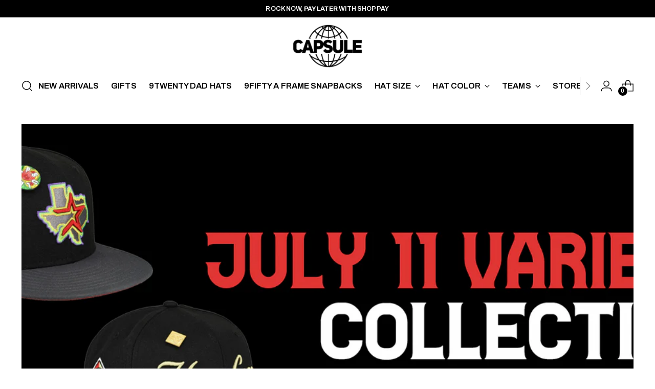

--- FILE ---
content_type: text/html; charset=utf-8
request_url: https://capsulehats.com/blogs/news/july-11-variety-collection
body_size: 68255
content:
<!doctype html>

<!--
  ___                 ___           ___           ___
       /  /\                     /__/\         /  /\         /  /\
      /  /:/_                    \  \:\       /  /:/        /  /::\
     /  /:/ /\  ___     ___       \  \:\     /  /:/        /  /:/\:\
    /  /:/ /:/ /__/\   /  /\  ___  \  \:\   /  /:/  ___   /  /:/  \:\
   /__/:/ /:/  \  \:\ /  /:/ /__/\  \__\:\ /__/:/  /  /\ /__/:/ \__\:\
   \  \:\/:/    \  \:\  /:/  \  \:\ /  /:/ \  \:\ /  /:/ \  \:\ /  /:/
    \  \::/      \  \:\/:/    \  \:\  /:/   \  \:\  /:/   \  \:\  /:/
     \  \:\       \  \::/      \  \:\/:/     \  \:\/:/     \  \:\/:/
      \  \:\       \__\/        \  \::/       \  \::/       \  \::/
       \__\/                     \__\/         \__\/         \__\/

  --------------------------------------------------------------------
  #  Stiletto v2.2.0
  #  Documentation: https://fluorescent.co/help/stiletto/
  #  Purchase: https://themes.shopify.com/themes/stiletto/
  #  A product by Fluorescent: https://fluorescent.co/
  --------------------------------------------------------------------
-->

<html class="no-js" lang="en" style="--announcement-height: 1px;">
  <head>
<link rel='preconnect dns-prefetch' href='https://api.config-security.com/' crossorigin />
<link rel='preconnect dns-prefetch' href='https://conf.config-security.com/' crossorigin />
<link rel='preconnect dns-prefetch' href='https://whale.camera/' crossorigin />
<script>
/* >> TriplePixel :: start*/
window.TriplePixelData={TripleName:"capsulehats.myshopify.com",ver:"2.12",plat:"SHOPIFY",isHeadless:false},function(W,H,A,L,E,_,B,N){function O(U,T,P,H,R){void 0===R&&(R=!1),H=new XMLHttpRequest,P?(H.open("POST",U,!0),H.setRequestHeader("Content-Type","text/plain")):H.open("GET",U,!0),H.send(JSON.stringify(P||{})),H.onreadystatechange=function(){4===H.readyState&&200===H.status?(R=H.responseText,U.includes(".txt")?eval(R):P||(N[B]=R)):(299<H.status||H.status<200)&&T&&!R&&(R=!0,O(U,T-1,P))}}if(N=window,!N[H+"sn"]){N[H+"sn"]=1,L=function(){return Date.now().toString(36)+"_"+Math.random().toString(36)};try{A.setItem(H,1+(0|A.getItem(H)||0)),(E=JSON.parse(A.getItem(H+"U")||"[]")).push({u:location.href,r:document.referrer,t:Date.now(),id:L()}),A.setItem(H+"U",JSON.stringify(E))}catch(e){}var i,m,p;A.getItem('"!nC`')||(_=A,A=N,A[H]||(E=A[H]=function(t,e,a){return void 0===a&&(a=[]),"State"==t?E.s:(W=L(),(E._q=E._q||[]).push([W,t,e].concat(a)),W)},E.s="Installed",E._q=[],E.ch=W,B="configSecurityConfModel",N[B]=1,O("https://conf.config-security.com/model",5),i=L(),m=A[atob("c2NyZWVu")],_.setItem("di_pmt_wt",i),p={id:i,action:"profile",avatar:_.getItem("auth-security_rand_salt_"),time:m[atob("d2lkdGg=")]+":"+m[atob("aGVpZ2h0")],host:A.TriplePixelData.TripleName,plat:A.TriplePixelData.plat,url:window.location.href,ref:document.referrer,ver:A.TriplePixelData.ver},O("https://api.config-security.com/event",5,p),O("https://whale.camera/live/dot.txt",5)))}}("","TriplePixel",localStorage);
/* << TriplePixel :: end*/
</script>
<link rel='preconnect dns-prefetch' href='https://api.config-security.com/' crossorigin />
<link rel='preconnect dns-prefetch' href='https://conf.config-security.com/' crossorigin />
<link rel='preconnect dns-prefetch' href='https://triplewhale-pixel.web.app/' crossorigin />
<script>
/* >> TriplePixel :: start*/
window.TriplePixelData={TripleName:"capsulehats.myshopify.com",ver:"1.9.0"},function(W,H,A,L,E,_,B,N){function O(U,T,P,H,R){void 0===R&&(R=!1),H=new XMLHttpRequest,P?(H.open("POST",U,!0),H.setRequestHeader("Content-Type","application/json")):H.open("GET",U,!0),H.send(JSON.stringify(P||{})),H.onreadystatechange=function(){4===H.readyState&&200===H.status?(R=H.responseText,U.includes(".txt")?eval(R):P||(N[B]=R)):(299<H.status||H.status<200)&&T&&!R&&(R=!0,O(U,T-1))}}if(N=window,!N[H+"sn"]){N[H+"sn"]=1;try{A.setItem(H,1+(0|A.getItem(H)||0)),(E=JSON.parse(A.getItem(H+"U")||"[]")).push(location.href),A.setItem(H+"U",JSON.stringify(E))}catch(e){}var i,m,p;A.getItem('"!nC`')||(_=A,A=N,A[H]||(L=function(){return Date.now().toString(36)+"_"+Math.random().toString(36)},E=A[H]=function(t,e){return"State"==t?E.s:(W=L(),(E._q=E._q||[]).push([W,t,e]),W)},E.s="Installed",E._q=[],E.ch=W,B="configSecurityConfModel",N[B]=1,O("//conf.config-security.com/model",5),i=L(),m=A[atob("c2NyZWVu")],_.setItem("di_pmt_wt",i),p={id:i,action:"profile",avatar:_.getItem("auth-security_rand_salt_"),time:m[atob("d2lkdGg=")]+":"+m[atob("aGVpZ2h0")],host:A.TriplePixelData.TripleName,url:window.location.href,ref:document.referrer,ver:window.TriplePixelData.ver},O("//api.config-security.com/",5,p),O("//triplewhale-pixel.web.app/dot1.9.txt",5)))}}("","TriplePixel",localStorage);
/* << TriplePixel :: end*/
</script><!--Content in content_for_header -->
<!--LayoutHub-Embed--><link rel="stylesheet" href="https://fonts.googleapis.com/css?family=Poppins:100,200,300,400,500,600,700,800,900" /><link rel="stylesheet" type="text/css" href="[data-uri]" media="all">
<!--LH--><!--/LayoutHub-Embed--><meta charset="UTF-8">
    <meta http-equiv="X-UA-Compatible" content="IE=edge,chrome=1">
    <meta name="viewport" content="width=device-width,initial-scale=1">
    




  <meta name="description" content="CapsuleHats">



    <link rel="canonical" href="https://capsulehats.com/blogs/news/july-11-variety-collection">
    <link rel="preconnect" href="https://cdn.shopify.com" crossorigin><title>July 11 Variety Collection&ndash; CapsuleHats</title>

    





  
  
  




<meta property="og:url" content="https://capsulehats.com/blogs/news/july-11-variety-collection">
<meta property="og:site_name" content="CapsuleHats">
<meta property="og:type" content="article">
<meta property="og:title" content="July 11 Variety Collection">
<meta property="og:description" content="CapsuleHats">
<meta property="og:image" content="http://capsulehats.com/cdn/shop/articles/Screenshot_2023-07-10_at_2.32.30_PM.png?v=1689014737">
<meta property="og:image:secure_url" content="https://capsulehats.com/cdn/shop/articles/Screenshot_2023-07-10_at_2.32.30_PM.png?v=1689014737">



<meta name="twitter:title" content="July 11 Variety Collection">
<meta name="twitter:description" content="CapsuleHats">
<meta name="twitter:card" content="summary_large_image">
<meta name="twitter:image" content="https://capsulehats.com/cdn/shop/articles/Screenshot_2023-07-10_at_2.32.30_PM.png?v=1689014737">
<meta name="twitter:image:width" content="480">
<meta name="twitter:image:height" content="480">


    <script>
  console.log('Stiletto v2.2.0 by Fluorescent');

  document.documentElement.className = document.documentElement.className.replace('no-js', '');
  if (window.matchMedia(`(prefers-reduced-motion: reduce)`) === true || window.matchMedia(`(prefers-reduced-motion: reduce)`).matches === true) {
    document.documentElement.classList.add('prefers-reduced-motion');
  } else {
    document.documentElement.classList.add('do-anim');
  }

  window.theme = {
    version: 'v2.2.0',
    themeName: 'Stiletto',
    moneyFormat: "${{amount_no_decimals}}",
    strings: {
      name: "CapsuleHats",
      accessibility: {
        play_video: "Play",
        pause_video: "Pause",
        range_lower: "Lower",
        range_upper: "Upper"
      },
      product: {
        no_shipping_rates: "Shipping rate unavailable",
        country_placeholder: "Country\/Region",
        review: "Write a review"
      },
      products: {
        product: {
          unavailable: "Unavailable",
          unitPrice: "Unit price",
          unitPriceSeparator: "per",
          sku: "SKU"
        }
      },
      cart: {
        editCartNote: "Edit order notes",
        addCartNote: "Add order notes",
        quantityError: "You have the maximum number of this product in your cart"
      },
      pagination: {
        viewing: "You’re viewing {{ of }} of {{ total }}",
        products: "products",
        results: "results"
      }
    },
    routes: {
      root: "/",
      cart: {
        base: "/cart",
        add: "/cart/add",
        change: "/cart/change",
        update: "/cart/update",
        clear: "/cart/clear",
        // Manual routes until Shopify adds support
        shipping: "/cart/shipping_rates",
      },
      // Manual routes until Shopify adds support
      products: "/products",
      productRecommendations: "/recommendations/products",
      predictive_search_url: '/search/suggest',
    },
    icons: {
      chevron: "\u003cspan class=\"icon icon-new icon-chevron \"\u003e\r\n  \u003csvg viewBox=\"0 0 24 24\" fill=\"none\" xmlns=\"http:\/\/www.w3.org\/2000\/svg\"\u003e\u003cpath d=\"M1.875 7.438 12 17.563 22.125 7.438\" stroke=\"currentColor\" stroke-width=\"2\"\/\u003e\u003c\/svg\u003e\r\n\u003c\/span\u003e\r\n\r",
      close: "\u003cspan class=\"icon icon-new icon-close \"\u003e\r\n  \u003csvg viewBox=\"0 0 24 24\" fill=\"none\" xmlns=\"http:\/\/www.w3.org\/2000\/svg\"\u003e\u003cpath d=\"M2.66 1.34 2 .68.68 2l.66.66 1.32-1.32zm18.68 21.32.66.66L23.32 22l-.66-.66-1.32 1.32zm1.32-20 .66-.66L22 .68l-.66.66 1.32 1.32zM1.34 21.34.68 22 2 23.32l.66-.66-1.32-1.32zm0-18.68 10 10 1.32-1.32-10-10-1.32 1.32zm11.32 10 10-10-1.32-1.32-10 10 1.32 1.32zm-1.32-1.32-10 10 1.32 1.32 10-10-1.32-1.32zm0 1.32 10 10 1.32-1.32-10-10-1.32 1.32z\" fill=\"currentColor\"\/\u003e\u003c\/svg\u003e\r\n\u003c\/span\u003e\r\n\r",
      zoom: "\u003cspan class=\"icon icon-new icon-zoom \"\u003e\r\n  \u003csvg viewBox=\"0 0 24 24\" fill=\"none\" xmlns=\"http:\/\/www.w3.org\/2000\/svg\"\u003e\u003cpath d=\"M10.3,19.71c5.21,0,9.44-4.23,9.44-9.44S15.51,.83,10.3,.83,.86,5.05,.86,10.27s4.23,9.44,9.44,9.44Z\" fill=\"none\" stroke=\"currentColor\" stroke-linecap=\"round\" stroke-miterlimit=\"10\" stroke-width=\"1.63\"\/\u003e\r\n          \u003cpath d=\"M5.05,10.27H15.54\" fill=\"none\" stroke=\"currentColor\" stroke-miterlimit=\"10\" stroke-width=\"1.63\"\/\u003e\r\n          \u003cpath class=\"cross-up\" d=\"M10.3,5.02V15.51\" fill=\"none\" stroke=\"currentColor\" stroke-miterlimit=\"10\" stroke-width=\"1.63\"\/\u003e\r\n          \u003cpath d=\"M16.92,16.9l6.49,6.49\" fill=\"none\" stroke=\"currentColor\" stroke-miterlimit=\"10\" stroke-width=\"1.63\"\/\u003e\u003c\/svg\u003e\r\n\u003c\/span\u003e\r\n\r"
    },
    coreData: {
      n: "Stiletto",
      v: "v2.2.0",
    }
  }

  
</script>

    <style>
  @font-face {
  font-family: Fraunces;
  font-weight: 400;
  font-style: normal;
  font-display: swap;
  src: url("//capsulehats.com/cdn/fonts/fraunces/fraunces_n4.8e6986daad4907c36a536fb8d55aaf5318c974ca.woff2") format("woff2"),
       url("//capsulehats.com/cdn/fonts/fraunces/fraunces_n4.879060358fafcf2c4c4b6df76c608dc301ced93b.woff") format("woff");
}

  @font-face {
  font-family: Archivo;
  font-weight: 700;
  font-style: normal;
  font-display: swap;
  src: url("//capsulehats.com/cdn/fonts/archivo/archivo_n7.651b020b3543640c100112be6f1c1b8e816c7f13.woff2") format("woff2"),
       url("//capsulehats.com/cdn/fonts/archivo/archivo_n7.7e9106d320e6594976a7dcb57957f3e712e83c96.woff") format("woff");
}

  @font-face {
  font-family: Archivo;
  font-weight: 400;
  font-style: normal;
  font-display: swap;
  src: url("//capsulehats.com/cdn/fonts/archivo/archivo_n4.dc8d917cc69af0a65ae04d01fd8eeab28a3573c9.woff2") format("woff2"),
       url("//capsulehats.com/cdn/fonts/archivo/archivo_n4.bd6b9c34fdb81d7646836be8065ce3c80a2cc984.woff") format("woff");
}

  @font-face {
  font-family: Archivo;
  font-weight: 600;
  font-style: normal;
  font-display: swap;
  src: url("//capsulehats.com/cdn/fonts/archivo/archivo_n6.06ce7cb3e84f9557d04c35761e39e39ea101fb19.woff2") format("woff2"),
       url("//capsulehats.com/cdn/fonts/archivo/archivo_n6.5dd16bc207dfc6d25ca8472d89387d828f610453.woff") format("woff");
}

  @font-face {
  font-family: Archivo;
  font-weight: 900;
  font-style: normal;
  font-display: swap;
  src: url("//capsulehats.com/cdn/fonts/archivo/archivo_n9.12ef35357717c3acd7239d3022e73672d432a214.woff2") format("woff2"),
       url("//capsulehats.com/cdn/fonts/archivo/archivo_n9.cffc189f178401fe59b57c7928184932512feaee.woff") format("woff");
}

  @font-face {
  font-family: Archivo;
  font-weight: 600;
  font-style: italic;
  font-display: swap;
  src: url("//capsulehats.com/cdn/fonts/archivo/archivo_i6.0bb24d252a74d8be5c11aebd8e0623d0e78d962e.woff2") format("woff2"),
       url("//capsulehats.com/cdn/fonts/archivo/archivo_i6.fbf64fc840abbe90ebdedde597401d7b3b9f31ef.woff") format("woff");
}

  @font-face {
  font-family: Archivo;
  font-weight: 900;
  font-style: italic;
  font-display: swap;
  src: url("//capsulehats.com/cdn/fonts/archivo/archivo_i9.c4b3a66fc0c96d30df0661fd414ff4322f789f52.woff2") format("woff2"),
       url("//capsulehats.com/cdn/fonts/archivo/archivo_i9.8c41797353c8c5745e639ace0d90f9d8bd4407bb.woff") format("woff");
}


  :root {
    --color-text: #111111;
    --color-text-8-percent: rgba(17, 17, 17, 0.08);  
    --color-text-alpha: rgba(17, 17, 17, 0.35);
    --color-text-meta: rgba(17, 17, 17, 0.6);
    --color-text-link: #000;
    --color-text-error: #D02F2E;
    --color-text-success: #478947;

    --color-background: #ffffff;
    --color-background-semi-transparent-80: rgba(255, 255, 255, 0.8);
    --color-background-semi-transparent-90: rgba(255, 255, 255, 0.9);

    --color-background-transparent: rgba(255, 255, 255, 0);
    --color-border: #AAAAAA;
    --color-border-meta: rgba(170, 170, 170, 0.6);
    --color-overlay: rgba(0, 0, 0, 0.7);

    --color-background-meta: #f5f5f5;
    --color-background-meta-alpha: rgba(245, 245, 245, 0.6);
    --color-background-darker-meta: #e8e8e8;
    --color-background-darker-meta-alpha: rgba(232, 232, 232, 0.6);
    --color-background-placeholder: #e8e8e8;
    --color-background-placeholder-lighter: #f0f0f0;
    --color-foreground-placeholder: rgba(17, 17, 17, 0.4);

    --color-border-input: #AAAAAA;
    --color-border-input-alpha: rgba(170, 170, 170, 0.25);
    --color-text-input: #111111;
    --color-text-input-alpha: rgba(17, 17, 17, 0.04);

    --color-text-button: #FFFFFF;

    --color-background-button: #111111;
    --color-background-button-alpha: rgba(17, 17, 17, 0.6);
    --color-background-outline-button-alpha: rgba(17, 17, 17, 0.1);
    --color-background-button-hover: #444444;

    --color-icon: rgba(17, 17, 17, 0.4);
    --color-icon-darker: rgba(17, 17, 17, 0.6);

    --color-text-sale-badge: #C31818;
    --color-background-sold-badge: #414141;
    --color-text-sold-badge: #ffffff;

    --color-text-header: #000000;
    --color-text-header-half-transparent: rgba(0, 0, 0, 0.5);

    --color-background-header: #ffffff;
    --color-background-header-transparent: rgba(255, 255, 255, 0);
    --color-icon-header: #000000;
    --color-shadow-header: rgba(0, 0, 0, 0.15);

    --color-background-footer: #000000;
    --color-text-footer: #FFFFFF;
    --color-text-footer-subdued: rgba(255, 255, 255, 0.7);

    --color-products-sale-price: #C31818;
    --color-products-rating-star: #000000;

    --color-products-stock-good: #3C9342;
    --color-products-stock-medium: #A77A06;
    --color-products-stock-bad: #A70100;
    --color-products-stock-bad: #A70100;

    --font-logo: Fraunces, serif;
    --font-logo-weight: 400;
    --font-logo-style: normal;
    --logo-text-transform: none;
    --logo-letter-spacing: 0.0em;

    --font-heading: Archivo, sans-serif;
    --font-heading-weight: 700;
    --font-heading-style: normal;
    --font-heading-text-transform: none;
    --font-heading-base-letter-spacing: -0.01em;
    --font-heading-base-size: 44px;

    --font-body: Archivo, sans-serif;
    --font-body-weight: 600;
    --font-body-style: normal;
    --font-body-italic: italic;
    --font-body-bold-weight: 900;
    --font-body-base-letter-spacing: 0.005em;
    --font-body-base-size: 16px;

    /* Typography */
    --line-height-heading: 1.1;
    --line-height-subheading: 1.33;
    --line-height-body: 1.5;

    --logo-font-size: 
clamp(1.75rem, 1.4392265193370166rem + 1.3259668508287292vw, 2.5rem)
;

    --font-size-navigation-base: 16px;
    --font-navigation-base-letter-spacing: 0.005em;
    --font-navigation-base-text-transform: uppercase;

    --font-size-heading-display-1: 
clamp(3.50625rem, 3.249861878453039rem + 1.0939226519337015vw, 4.125rem)
;
    --font-size-heading-display-2: 
clamp(3.1158875rem, 2.8880439226519337rem + 0.9721325966850828vw, 3.66575rem)
;
    --font-size-heading-display-3: 
clamp(2.7269275rem, 2.52752591160221rem + 0.8507801104972375vw, 3.20815rem)
;
    --font-size-heading-1-base: 
clamp(2.3375rem, 2.166574585635359rem + 0.7292817679558011vw, 2.75rem)
;
    --font-size-heading-2-base: 
clamp(2.0453125rem, 1.8957527624309392rem + 0.638121546961326vw, 2.40625rem)
;
    --font-size-heading-3-base: 
clamp(1.753125rem, 1.6249309392265194rem + 0.5469613259668508vw, 2.0625rem)
;
    --font-size-heading-4-base: 
clamp(1.3627625rem, 1.2631129834254144rem + 0.425171270718232vw, 1.60325rem)
;
    --font-size-heading-5-base: 
clamp(1.16875rem, 1.0832872928176795rem + 0.36464088397790057vw, 1.375rem)
;
    --font-size-heading-6-base: 
clamp(0.9724rem, 0.9012950276243094rem + 0.3033812154696133vw, 1.144rem)
;
    --font-size-body-400: 
clamp(1.666rem, 1.666rem + 0.0vw, 1.666rem)
;
    --font-size-body-350: 
clamp(1.555rem, 1.555rem + 0.0vw, 1.555rem)
;
    --font-size-body-300: 
clamp(1.444rem, 1.444rem + 0.0vw, 1.444rem)
;
    --font-size-body-250: 
clamp(1.333rem, 1.333rem + 0.0vw, 1.333rem)
;
    --font-size-body-200: 
clamp(1.222rem, 1.222rem + 0.0vw, 1.222rem)
;
    --font-size-body-150: 
clamp(1.111rem, 1.111rem + 0.0vw, 1.111rem)
;
    --font-size-body-100: 
clamp(1.0rem, 1.0rem + 0.0vw, 1.0rem)
;
    --font-size-body-75: 
clamp(0.888rem, 0.888rem + 0.0vw, 0.888rem)
;
    --font-size-body-60: 
clamp(0.8222rem, 0.8222rem + 0.0vw, 0.8222rem)
;
    --font-size-body-50: 
clamp(0.777rem, 0.777rem + 0.0vw, 0.777rem)
;
    --font-size-body-25: 
clamp(0.722rem, 0.722rem + 0.0vw, 0.722rem)
;
    --font-size-body-20: 
clamp(0.666rem, 0.666rem + 0.0vw, 0.666rem)
;

    /* Buttons */
    
      --button-padding-multiplier: 1;
      --font-size-button: var(--font-size-body-50);
      --font-size-button-x-small: var(--font-size-body-25);
    

    --font-button-text-transform: uppercase;
    --button-letter-spacing: 0.05em;
    --line-height-button: 1.45;

    /* Product badges */
    
      --font-size-product-badge: var(--font-size-body-25);
    

    --font-product-badge-text-transform: none;

    /* Product listing titles */
    
      --font-size-listing-title: var(--font-size-body-60);
    

    --font-product-listing-title-text-transform: uppercase;
    --font-product-listing-title-base-letter-spacing: 0.0em;

    /* Shopify pay specific */
    --payment-terms-background-color: #f5f5f5;
  }

  @supports not (font-size: clamp(10px, 3.3vw, 20px)) {
    :root {
      --logo-font-size: 
2.125rem
;
      --font-size-heading-display-1: 
3.815625rem
;
      --font-size-heading-display-2: 
3.39081875rem
;
      --font-size-heading-display-3: 
2.96753875rem
;
      --font-size-heading-1-base: 
2.54375rem
;
      --font-size-heading-2-base: 
2.22578125rem
;
      --font-size-heading-3-base: 
1.9078125rem
;
      --font-size-heading-4-base: 
1.48300625rem
;
      --font-size-heading-5-base: 
1.271875rem
;
      --font-size-heading-6-base: 
1.0582rem
;
      --font-size-body-400: 
1.666rem
;
      --font-size-body-350: 
1.555rem
;
      --font-size-body-300: 
1.444rem
;
      --font-size-body-250: 
1.333rem
;
      --font-size-body-200: 
1.222rem
;
      --font-size-body-150: 
1.111rem
;
      --font-size-body-100: 
1.0rem
;
      --font-size-body-75: 
0.888rem
;
      --font-size-body-60: 
0.8222rem
;
      --font-size-body-50: 
0.777rem
;
      --font-size-body-25: 
0.722rem
;
      --font-size-body-20: 
0.666rem
;
    }
  }.product-badge[data-handle="new"],.product-badge[data-handle="best-seller"]{
        color: #000000;
      }
    
.product-badge[data-handle="organic"],.product-badge[data-handle="sustainable"]{
        color: #408200;
      }
    
.product-badge[data-handle="coming-soon"],.product-badge[data-handle="preorder"]{
        color: #B18400;
      }
    
.product-badge[data-handle="almost-gone"],.product-badge[data-handle="clearance"]{
        color: #D50000;
      }
    
</style>
<script>
  flu = window.flu || {};
  flu.chunks = {
    photoswipe: "//capsulehats.com/cdn/shop/t/850/assets/photoswipe-chunk.js?v=94634968582287311471768575040",
    swiper: "//capsulehats.com/cdn/shop/t/850/assets/swiper-chunk.js?v=138875569360253309071768575040",
    nouislider: "//capsulehats.com/cdn/shop/t/850/assets/nouislider-chunk.js?v=39418601648896118051768575040",
    polyfillInert: "//capsulehats.com/cdn/shop/t/850/assets/polyfill-inert-chunk.js?v=9775187524458939151768575040",
    polyfillResizeObserver: "//capsulehats.com/cdn/shop/t/850/assets/polyfill-resize-observer-chunk.js?v=49253094118087005231768575040",
  };
</script>





  <script type="module" src="//capsulehats.com/cdn/shop/t/850/assets/theme.min.js?v=68464629299624611971768575040"></script>







<meta name="viewport" content="width=device-width,initial-scale=1">
<script defer>
  var defineVH = function () {
    document.documentElement.style.setProperty('--vh', window.innerHeight * 0.01 + 'px');
  };
  window.addEventListener('resize', defineVH);
  window.addEventListener('orientationchange', defineVH);
  defineVH();
</script>

<link href="//capsulehats.com/cdn/shop/t/850/assets/theme.css?v=56346224302507864071768575040" rel="stylesheet" type="text/css" media="all" />
<link href="//capsulehats.com/cdn/shop/t/850/assets/custom.css?v=105997007003712207781768575040" rel="stylesheet" type="text/css" media="all" />
<script>window.performance && window.performance.mark && window.performance.mark('shopify.content_for_header.start');</script><meta name="google-site-verification" content="PqApX6DYqdy3nqsjrcP3TGj5zvj7MY9SgicSRLoBVYo">
<meta name="facebook-domain-verification" content="z8k81tkr8m4lkbd63vzt9mupszy9rn">
<meta id="shopify-digital-wallet" name="shopify-digital-wallet" content="/50430476476/digital_wallets/dialog">
<meta name="shopify-checkout-api-token" content="1eb2ecc4079893e3a7f8b63913f30a5d">
<meta id="in-context-paypal-metadata" data-shop-id="50430476476" data-venmo-supported="false" data-environment="production" data-locale="en_US" data-paypal-v4="true" data-currency="USD">
<link rel="alternate" type="application/atom+xml" title="Feed" href="/blogs/news.atom" />
<script async="async" src="/checkouts/internal/preloads.js?locale=en-US"></script>
<link rel="preconnect" href="https://shop.app" crossorigin="anonymous">
<script async="async" src="https://shop.app/checkouts/internal/preloads.js?locale=en-US&shop_id=50430476476" crossorigin="anonymous"></script>
<script id="apple-pay-shop-capabilities" type="application/json">{"shopId":50430476476,"countryCode":"US","currencyCode":"USD","merchantCapabilities":["supports3DS"],"merchantId":"gid:\/\/shopify\/Shop\/50430476476","merchantName":"CapsuleHats","requiredBillingContactFields":["postalAddress","email","phone"],"requiredShippingContactFields":["postalAddress","email","phone"],"shippingType":"shipping","supportedNetworks":["visa","masterCard","amex","discover","elo","jcb"],"total":{"type":"pending","label":"CapsuleHats","amount":"1.00"},"shopifyPaymentsEnabled":true,"supportsSubscriptions":true}</script>
<script id="shopify-features" type="application/json">{"accessToken":"1eb2ecc4079893e3a7f8b63913f30a5d","betas":["rich-media-storefront-analytics"],"domain":"capsulehats.com","predictiveSearch":true,"shopId":50430476476,"locale":"en"}</script>
<script>var Shopify = Shopify || {};
Shopify.shop = "capsulehats.myshopify.com";
Shopify.locale = "en";
Shopify.currency = {"active":"USD","rate":"1.0"};
Shopify.country = "US";
Shopify.theme = {"name":"1\/16\/26","id":151244538044,"schema_name":"Stiletto","schema_version":"2.2.0","theme_store_id":1621,"role":"main"};
Shopify.theme.handle = "null";
Shopify.theme.style = {"id":null,"handle":null};
Shopify.cdnHost = "capsulehats.com/cdn";
Shopify.routes = Shopify.routes || {};
Shopify.routes.root = "/";</script>
<script type="module">!function(o){(o.Shopify=o.Shopify||{}).modules=!0}(window);</script>
<script>!function(o){function n(){var o=[];function n(){o.push(Array.prototype.slice.apply(arguments))}return n.q=o,n}var t=o.Shopify=o.Shopify||{};t.loadFeatures=n(),t.autoloadFeatures=n()}(window);</script>
<script>
  window.ShopifyPay = window.ShopifyPay || {};
  window.ShopifyPay.apiHost = "shop.app\/pay";
  window.ShopifyPay.redirectState = null;
</script>
<script id="shop-js-analytics" type="application/json">{"pageType":"article"}</script>
<script defer="defer" async type="module" src="//capsulehats.com/cdn/shopifycloud/shop-js/modules/v2/client.init-shop-cart-sync_C5BV16lS.en.esm.js"></script>
<script defer="defer" async type="module" src="//capsulehats.com/cdn/shopifycloud/shop-js/modules/v2/chunk.common_CygWptCX.esm.js"></script>
<script type="module">
  await import("//capsulehats.com/cdn/shopifycloud/shop-js/modules/v2/client.init-shop-cart-sync_C5BV16lS.en.esm.js");
await import("//capsulehats.com/cdn/shopifycloud/shop-js/modules/v2/chunk.common_CygWptCX.esm.js");

  window.Shopify.SignInWithShop?.initShopCartSync?.({"fedCMEnabled":true,"windoidEnabled":true});

</script>
<script>
  window.Shopify = window.Shopify || {};
  if (!window.Shopify.featureAssets) window.Shopify.featureAssets = {};
  window.Shopify.featureAssets['shop-js'] = {"shop-cart-sync":["modules/v2/client.shop-cart-sync_ZFArdW7E.en.esm.js","modules/v2/chunk.common_CygWptCX.esm.js"],"init-fed-cm":["modules/v2/client.init-fed-cm_CmiC4vf6.en.esm.js","modules/v2/chunk.common_CygWptCX.esm.js"],"shop-button":["modules/v2/client.shop-button_tlx5R9nI.en.esm.js","modules/v2/chunk.common_CygWptCX.esm.js"],"shop-cash-offers":["modules/v2/client.shop-cash-offers_DOA2yAJr.en.esm.js","modules/v2/chunk.common_CygWptCX.esm.js","modules/v2/chunk.modal_D71HUcav.esm.js"],"init-windoid":["modules/v2/client.init-windoid_sURxWdc1.en.esm.js","modules/v2/chunk.common_CygWptCX.esm.js"],"shop-toast-manager":["modules/v2/client.shop-toast-manager_ClPi3nE9.en.esm.js","modules/v2/chunk.common_CygWptCX.esm.js"],"init-shop-email-lookup-coordinator":["modules/v2/client.init-shop-email-lookup-coordinator_B8hsDcYM.en.esm.js","modules/v2/chunk.common_CygWptCX.esm.js"],"init-shop-cart-sync":["modules/v2/client.init-shop-cart-sync_C5BV16lS.en.esm.js","modules/v2/chunk.common_CygWptCX.esm.js"],"avatar":["modules/v2/client.avatar_BTnouDA3.en.esm.js"],"pay-button":["modules/v2/client.pay-button_FdsNuTd3.en.esm.js","modules/v2/chunk.common_CygWptCX.esm.js"],"init-customer-accounts":["modules/v2/client.init-customer-accounts_DxDtT_ad.en.esm.js","modules/v2/client.shop-login-button_C5VAVYt1.en.esm.js","modules/v2/chunk.common_CygWptCX.esm.js","modules/v2/chunk.modal_D71HUcav.esm.js"],"init-shop-for-new-customer-accounts":["modules/v2/client.init-shop-for-new-customer-accounts_ChsxoAhi.en.esm.js","modules/v2/client.shop-login-button_C5VAVYt1.en.esm.js","modules/v2/chunk.common_CygWptCX.esm.js","modules/v2/chunk.modal_D71HUcav.esm.js"],"shop-login-button":["modules/v2/client.shop-login-button_C5VAVYt1.en.esm.js","modules/v2/chunk.common_CygWptCX.esm.js","modules/v2/chunk.modal_D71HUcav.esm.js"],"init-customer-accounts-sign-up":["modules/v2/client.init-customer-accounts-sign-up_CPSyQ0Tj.en.esm.js","modules/v2/client.shop-login-button_C5VAVYt1.en.esm.js","modules/v2/chunk.common_CygWptCX.esm.js","modules/v2/chunk.modal_D71HUcav.esm.js"],"shop-follow-button":["modules/v2/client.shop-follow-button_Cva4Ekp9.en.esm.js","modules/v2/chunk.common_CygWptCX.esm.js","modules/v2/chunk.modal_D71HUcav.esm.js"],"checkout-modal":["modules/v2/client.checkout-modal_BPM8l0SH.en.esm.js","modules/v2/chunk.common_CygWptCX.esm.js","modules/v2/chunk.modal_D71HUcav.esm.js"],"lead-capture":["modules/v2/client.lead-capture_Bi8yE_yS.en.esm.js","modules/v2/chunk.common_CygWptCX.esm.js","modules/v2/chunk.modal_D71HUcav.esm.js"],"shop-login":["modules/v2/client.shop-login_D6lNrXab.en.esm.js","modules/v2/chunk.common_CygWptCX.esm.js","modules/v2/chunk.modal_D71HUcav.esm.js"],"payment-terms":["modules/v2/client.payment-terms_CZxnsJam.en.esm.js","modules/v2/chunk.common_CygWptCX.esm.js","modules/v2/chunk.modal_D71HUcav.esm.js"]};
</script>
<script>(function() {
  var isLoaded = false;
  function asyncLoad() {
    if (isLoaded) return;
    isLoaded = true;
    var urls = ["https:\/\/d18eg7dreypte5.cloudfront.net\/scripts\/integrations\/subscription.js?shop=capsulehats.myshopify.com","https:\/\/api.socialsnowball.io\/js\/referral.js?shop=capsulehats.myshopify.com","https:\/\/storage.nfcube.com\/instafeed-cb3b4858668fc85ccb76a67a9a8121ff.js?shop=capsulehats.myshopify.com","https:\/\/d18eg7dreypte5.cloudfront.net\/browse-abandonment\/smsbump_timer.js?shop=capsulehats.myshopify.com"];
    for (var i = 0; i < urls.length; i++) {
      var s = document.createElement('script');
      s.type = 'text/javascript';
      s.async = true;
      s.src = urls[i];
      var x = document.getElementsByTagName('script')[0];
      x.parentNode.insertBefore(s, x);
    }
  };
  if(window.attachEvent) {
    window.attachEvent('onload', asyncLoad);
  } else {
    window.addEventListener('load', asyncLoad, false);
  }
})();</script>
<script id="__st">var __st={"a":50430476476,"offset":-18000,"reqid":"22886e03-0898-4a1a-9d97-7fb431a94cf6-1768726874","pageurl":"capsulehats.com\/blogs\/news\/july-11-variety-collection","s":"articles-558873313468","u":"dedba3f8075e","p":"article","rtyp":"article","rid":558873313468};</script>
<script>window.ShopifyPaypalV4VisibilityTracking = true;</script>
<script id="captcha-bootstrap">!function(){'use strict';const t='contact',e='account',n='new_comment',o=[[t,t],['blogs',n],['comments',n],[t,'customer']],c=[[e,'customer_login'],[e,'guest_login'],[e,'recover_customer_password'],[e,'create_customer']],r=t=>t.map((([t,e])=>`form[action*='/${t}']:not([data-nocaptcha='true']) input[name='form_type'][value='${e}']`)).join(','),a=t=>()=>t?[...document.querySelectorAll(t)].map((t=>t.form)):[];function s(){const t=[...o],e=r(t);return a(e)}const i='password',u='form_key',d=['recaptcha-v3-token','g-recaptcha-response','h-captcha-response',i],f=()=>{try{return window.sessionStorage}catch{return}},m='__shopify_v',_=t=>t.elements[u];function p(t,e,n=!1){try{const o=window.sessionStorage,c=JSON.parse(o.getItem(e)),{data:r}=function(t){const{data:e,action:n}=t;return t[m]||n?{data:e,action:n}:{data:t,action:n}}(c);for(const[e,n]of Object.entries(r))t.elements[e]&&(t.elements[e].value=n);n&&o.removeItem(e)}catch(o){console.error('form repopulation failed',{error:o})}}const l='form_type',E='cptcha';function T(t){t.dataset[E]=!0}const w=window,h=w.document,L='Shopify',v='ce_forms',y='captcha';let A=!1;((t,e)=>{const n=(g='f06e6c50-85a8-45c8-87d0-21a2b65856fe',I='https://cdn.shopify.com/shopifycloud/storefront-forms-hcaptcha/ce_storefront_forms_captcha_hcaptcha.v1.5.2.iife.js',D={infoText:'Protected by hCaptcha',privacyText:'Privacy',termsText:'Terms'},(t,e,n)=>{const o=w[L][v],c=o.bindForm;if(c)return c(t,g,e,D).then(n);var r;o.q.push([[t,g,e,D],n]),r=I,A||(h.body.append(Object.assign(h.createElement('script'),{id:'captcha-provider',async:!0,src:r})),A=!0)});var g,I,D;w[L]=w[L]||{},w[L][v]=w[L][v]||{},w[L][v].q=[],w[L][y]=w[L][y]||{},w[L][y].protect=function(t,e){n(t,void 0,e),T(t)},Object.freeze(w[L][y]),function(t,e,n,w,h,L){const[v,y,A,g]=function(t,e,n){const i=e?o:[],u=t?c:[],d=[...i,...u],f=r(d),m=r(i),_=r(d.filter((([t,e])=>n.includes(e))));return[a(f),a(m),a(_),s()]}(w,h,L),I=t=>{const e=t.target;return e instanceof HTMLFormElement?e:e&&e.form},D=t=>v().includes(t);t.addEventListener('submit',(t=>{const e=I(t);if(!e)return;const n=D(e)&&!e.dataset.hcaptchaBound&&!e.dataset.recaptchaBound,o=_(e),c=g().includes(e)&&(!o||!o.value);(n||c)&&t.preventDefault(),c&&!n&&(function(t){try{if(!f())return;!function(t){const e=f();if(!e)return;const n=_(t);if(!n)return;const o=n.value;o&&e.removeItem(o)}(t);const e=Array.from(Array(32),(()=>Math.random().toString(36)[2])).join('');!function(t,e){_(t)||t.append(Object.assign(document.createElement('input'),{type:'hidden',name:u})),t.elements[u].value=e}(t,e),function(t,e){const n=f();if(!n)return;const o=[...t.querySelectorAll(`input[type='${i}']`)].map((({name:t})=>t)),c=[...d,...o],r={};for(const[a,s]of new FormData(t).entries())c.includes(a)||(r[a]=s);n.setItem(e,JSON.stringify({[m]:1,action:t.action,data:r}))}(t,e)}catch(e){console.error('failed to persist form',e)}}(e),e.submit())}));const S=(t,e)=>{t&&!t.dataset[E]&&(n(t,e.some((e=>e===t))),T(t))};for(const o of['focusin','change'])t.addEventListener(o,(t=>{const e=I(t);D(e)&&S(e,y())}));const B=e.get('form_key'),M=e.get(l),P=B&&M;t.addEventListener('DOMContentLoaded',(()=>{const t=y();if(P)for(const e of t)e.elements[l].value===M&&p(e,B);[...new Set([...A(),...v().filter((t=>'true'===t.dataset.shopifyCaptcha))])].forEach((e=>S(e,t)))}))}(h,new URLSearchParams(w.location.search),n,t,e,['guest_login'])})(!0,!0)}();</script>
<script integrity="sha256-4kQ18oKyAcykRKYeNunJcIwy7WH5gtpwJnB7kiuLZ1E=" data-source-attribution="shopify.loadfeatures" defer="defer" src="//capsulehats.com/cdn/shopifycloud/storefront/assets/storefront/load_feature-a0a9edcb.js" crossorigin="anonymous"></script>
<script crossorigin="anonymous" defer="defer" src="//capsulehats.com/cdn/shopifycloud/storefront/assets/shopify_pay/storefront-65b4c6d7.js?v=20250812"></script>
<script data-source-attribution="shopify.dynamic_checkout.dynamic.init">var Shopify=Shopify||{};Shopify.PaymentButton=Shopify.PaymentButton||{isStorefrontPortableWallets:!0,init:function(){window.Shopify.PaymentButton.init=function(){};var t=document.createElement("script");t.src="https://capsulehats.com/cdn/shopifycloud/portable-wallets/latest/portable-wallets.en.js",t.type="module",document.head.appendChild(t)}};
</script>
<script data-source-attribution="shopify.dynamic_checkout.buyer_consent">
  function portableWalletsHideBuyerConsent(e){var t=document.getElementById("shopify-buyer-consent"),n=document.getElementById("shopify-subscription-policy-button");t&&n&&(t.classList.add("hidden"),t.setAttribute("aria-hidden","true"),n.removeEventListener("click",e))}function portableWalletsShowBuyerConsent(e){var t=document.getElementById("shopify-buyer-consent"),n=document.getElementById("shopify-subscription-policy-button");t&&n&&(t.classList.remove("hidden"),t.removeAttribute("aria-hidden"),n.addEventListener("click",e))}window.Shopify?.PaymentButton&&(window.Shopify.PaymentButton.hideBuyerConsent=portableWalletsHideBuyerConsent,window.Shopify.PaymentButton.showBuyerConsent=portableWalletsShowBuyerConsent);
</script>
<script data-source-attribution="shopify.dynamic_checkout.cart.bootstrap">document.addEventListener("DOMContentLoaded",(function(){function t(){return document.querySelector("shopify-accelerated-checkout-cart, shopify-accelerated-checkout")}if(t())Shopify.PaymentButton.init();else{new MutationObserver((function(e,n){t()&&(Shopify.PaymentButton.init(),n.disconnect())})).observe(document.body,{childList:!0,subtree:!0})}}));
</script>
<link id="shopify-accelerated-checkout-styles" rel="stylesheet" media="screen" href="https://capsulehats.com/cdn/shopifycloud/portable-wallets/latest/accelerated-checkout-backwards-compat.css" crossorigin="anonymous">
<style id="shopify-accelerated-checkout-cart">
        #shopify-buyer-consent {
  margin-top: 1em;
  display: inline-block;
  width: 100%;
}

#shopify-buyer-consent.hidden {
  display: none;
}

#shopify-subscription-policy-button {
  background: none;
  border: none;
  padding: 0;
  text-decoration: underline;
  font-size: inherit;
  cursor: pointer;
}

#shopify-subscription-policy-button::before {
  box-shadow: none;
}

      </style>

<script>window.performance && window.performance.mark && window.performance.mark('shopify.content_for_header.end');</script>
  












<!-- PageFly Header Render begins -->
  
  <script>
    window.addEventListener('load', () => {
      // fallback for gtag when not initialized
      if(typeof window.gtag !== 'function') {
        window.gtag = (str1, str2, obj) => {
        }
      }
    }) 
  </script>
  <!-- PageFly begins loading Google fonts --><link rel="preconnect" href="https://fonts.googleapis.com"><link rel="preconnect" href="https://fonts.gstatic.com" crossorigin><link rel="preload" as="style" fetchpriority="low" href="https://fonts.googleapis.com/css2?family=Lato:wght@400&family=Libre+Baskerville:wght@400&family=Montserrat:wght@400&family=Playfair+Display:wght@400&family=Lato:wght@400&family=Source+Sans+Pro:wght@400&display=block"><link rel="stylesheet" href="https://fonts.googleapis.com/css2?family=Lato:wght@400&family=Libre+Baskerville:wght@400&family=Montserrat:wght@400&family=Playfair+Display:wght@400&family=Lato:wght@400&family=Source+Sans+Pro:wght@400&display=block" media="(min-width: 640px)"><link rel="stylesheet" href="https://fonts.googleapis.com/css2?family=Lato:wght@400&family=Libre+Baskerville:wght@400&family=Montserrat:wght@400&family=Playfair+Display:wght@400&family=Lato:wght@400&family=Source+Sans+Pro:wght@400&display=block" media="print" onload="this.onload=null;this.media='all'"><!-- PageFly ends loading Google fonts -->

<style>.__pf img,.__pf video{max-width:100%;border:0;vertical-align:middle}.__pf [tabIndex],.__pf button,.__pf input,.__pf select,.__pf textarea{touch-action:manipulation}.__pf :focus-visible{outline:0!important;box-shadow:none!important}.__pf :not(input):not(select):not(textarea):focus-visible{border:none!important}.__pf *,.__pf :after,.__pf :before{box-sizing:border-box}.__pf [disabled],.__pf [readonly]{cursor:default}.__pf [data-href],.__pf button:not([data-pf-id]):hover{cursor:pointer}.__pf [disabled]:not([disabled=false]){pointer-events:none}.__pf [hidden]{display:none!important}.__pf [data-link=inherit]{color:inherit;text-decoration:none}.__pf [data-pf-placeholder]{outline:0;height:auto;display:none;pointer-events:none!important}.__pf .pf-ifr,.__pf [style*="--ratio"] img{position:absolute;height:100%;left:0;top:0;width:100%}.__pf .pf-r,.__pf .pf-r-eh>.pf-c{display:flex}.__pf [style*="--cw"]{padding:0 15px;width:100%;margin:auto;max-width:var(--cw)}.__pf .pf-ifr{border:0}.__pf .pf-bg-lazy{background-image:none!important}.__pf .pf-r{flex-wrap:wrap}.__pf .pf-r-dg{display:grid}.__pf [style*="--c-xs"]{max-width:calc(100%/12*var(--c-xs));flex-basis:calc(100%/12*var(--c-xs))}.__pf [style*="--s-xs"]{margin:0 calc(-1 * var(--s-xs))}.__pf [style*="--s-xs"]>.pf-c{padding:var(--s-xs)}.__pf .pf-r-ew>.pf-c{flex-grow:1;flex-basis:0}.__pf [style*="--ew-xs"]>.pf-c{flex-basis:calc(100% / var(--ew-xs));max-width:calc(100% / var(--ew-xs))}.__pf [style*="--ratio"]{position:relative;padding-bottom:var(--ratio)}.__pf .oh{overflow:hidden}.main-content{padding:0}.footer-section,.site-footer,.site-footer-wrapper,main .accent-background+.shopify-section{margin:0}@media (max-width:767.4999px){.__pf .pf-hide{display:none!important}}@media (max-width:1024.4999px) and (min-width:767.5px){.__pf .pf-sm-hide{display:none!important}}@media (max-width:1199.4999px) and (min-width:1024.5px){.__pf .pf-md-hide{display:none!important}}@media (min-width:767.5px){.__pf [style*="--s-sm"]{margin:0 calc(-1 * var(--s-sm))}.__pf [style*="--c-sm"]{max-width:calc(100%/12*var(--c-sm));flex-basis:calc(100%/12*var(--c-sm))}.__pf [style*="--s-sm"]>.pf-c{padding:var(--s-sm)}.__pf [style*="--ew-sm"]>.pf-c{flex-basis:calc(100% / var(--ew-sm));max-width:calc(100% / var(--ew-sm))}}@media (min-width:1024.5px){.__pf [style*="--s-md"]{margin:0 calc(-1 * var(--s-md))}.__pf [style*="--c-md"]{max-width:calc(100%/12*var(--c-md));flex-basis:calc(100%/12*var(--c-md))}.__pf [style*="--s-md"]>.pf-c{padding:var(--s-md)}.__pf [style*="--ew-md"]>.pf-c{flex-basis:calc(100% / var(--ew-md));max-width:calc(100% / var(--ew-md))}}@media (min-width:1199.5px){.__pf [style*="--s-lg"]{margin:0 calc(-1 * var(--s-lg))}.__pf [style*="--c-lg"]{max-width:calc(100%/12*var(--c-lg));flex-basis:calc(100%/12*var(--c-lg))}.__pf [style*="--s-lg"]>.pf-c{padding:var(--s-lg)}.__pf [style*="--ew-lg"]>.pf-c{flex-basis:calc(100% / var(--ew-lg));max-width:calc(100% / var(--ew-lg))}.__pf .pf-lg-hide{display:none!important}}.__pf .pf-r-eh>.pf-c>div{width:100%}.__pf .pf-c-lt{justify-content:flex-start;align-items:flex-start}.__pf .pf-c-ct{justify-content:center;align-items:flex-start}.__pf .pf-c-rt{justify-content:flex-end;align-items:flex-start}.__pf .pf-c-lm{justify-content:flex-start;align-items:center}.__pf .pf-c-cm{justify-content:center;align-items:center}.__pf .pf-c-rm{justify-content:flex-end;align-items:center}.__pf .pf-c-lb{justify-content:flex-start;align-items:flex-end}.__pf .pf-c-cb{justify-content:center;align-items:flex-end}.__pf .pf-c-rb{justify-content:flex-end;align-items:flex-end}</style>
<style>@media all{.__pf .pf-gs-button-1,.__pf .pf-gs-button-2,.__pf .pf-gs-button-3{padding:12px 20px;font-size:16px;line-height:16px;letter-spacing:0;margin:0}.__pf{--pf-primary-color:rgb(250, 84, 28);--pf-secondary-color:rgb(121, 103, 192);--pf-foreground-color:rgb(28, 29, 31);--pf-background-color:rgb(244, 245, 250);--pf-primary-font:"Playfair Display";--pf-secondary-font:"Lato";--pf-tertiary-font:"Source Sans Pro"}.__pf .pf-gs-button-1{background-color:#919da9;color:#fff}.__pf .pf-gs-button-2{color:#919da9;border:1px solid #919da9}.__pf .pf-gs-button-3{background-color:#919da9;color:#fff;border-radius:40px}.__pf .pf-gs-button-4{color:#919da9;border-radius:40px;border:1px solid #919da9;padding:12px 20px;margin:0;font-size:16px;line-height:16px;letter-spacing:0}.__pf .pf-gs-button-5,.__pf .pf-gs-button-6{color:#919da9;border-style:solid;border-color:#919da9;padding:12px 20px;font-size:16px;line-height:16px;letter-spacing:0}.__pf .pf-gs-button-5{border-width:0 0 3px;margin:0}.__pf .pf-gs-button-6{border-width:0 3px 3px 0;margin:0}.__pf .pf-gs-icon-1,.__pf .pf-gs-icon-2{background-color:#919da9;color:#fff;padding:8px;margin:0;border-style:none}.__pf .pf-gs-icon-1{border-radius:0}.__pf .pf-gs-icon-2{border-radius:50%}.__pf .pf-gs-icon-3,.__pf .pf-gs-icon-4{background-color:#fff;color:#919da9;padding:8px;margin:0;border:1px solid #919da9}.__pf .pf-gs-icon-4{border-radius:50%}.__pf .pf-gs-icon-5,.__pf .pf-gs-icon-6{background-color:#f5f5f5;color:#919da9;padding:8px;margin:0;border:1px solid #919da9}.__pf .pf-gs-icon-6{border-radius:50%}.__pf .pf-gs-image-1{width:100%}.__pf .pf-gs-image-2{border:3px solid #919da9;width:100%}.__pf .pf-gs-image-3{border:3px solid #919da9;padding:10px;width:100%}.__pf .pf-gs-image-4,.__pf .pf-gs-image-5{border-radius:50%;width:100%}.__pf .pf-gs-image-5{border:3px solid #919da9}.__pf .pf-gs-image-6{border-radius:50%;border:3px solid #919da9;padding:10px;width:100%}.__pf .pf-gs-heading-1,.__pf .pf-gs-heading-2,.__pf .pf-gs-heading-3,.__pf .pf-gs-heading-4,.__pf .pf-gs-heading-5{color:#000;padding:0;margin:18px 0}.__pf .pf-gs-heading-1{font-size:32px}.__pf .pf-gs-heading-2{font-size:24px}.__pf .pf-gs-heading-3{font-size:20px}.__pf .pf-gs-heading-4{font-size:18px}.__pf .pf-gs-heading-5{font-size:16px}.__pf .pf-gs-heading-6{margin:18px 0;font-size:14px;color:#000;padding:0}.__pf .pf-gs-paragraph-1,.__pf .pf-gs-paragraph-2,.__pf .pf-gs-paragraph-3,.__pf .pf-gs-paragraph-4{color:#000;padding:0;margin:16px 0;font-size:16px}.__pf .pf-gs-paragraph-1{text-align:left}.__pf .pf-gs-paragraph-2{text-align:right}.__pf .pf-gs-paragraph-3{text-align:center}.__pf .pf-gs-divider-1{color:#919da9;padding:16px 0;margin:0}.__pf .pf-gs-divider-2{color:#444749;padding:16px 0;margin:0}.__pf .pf-gs-divider-3{color:#b9bfca;padding:16px 0;margin:0}}</style>
<style>.pf-color-scheme-1,.pf-color-scheme-2{--pf-scheme-shadow-color:rgb(0, 0, 0, 0.25)}.pf-color-scheme-1{--pf-scheme-bg-color: ;--pf-scheme-text-color: ;--pf-scheme-btn-bg-color: ;--pf-scheme-btn-text-color: ;--pf-scheme-border-color: ;background-color:var(--pf-scheme-bg-color);border-color:var(--pf-scheme-border-color);box-shadow:var(--pf-scheme-shadow-color);color:var(--pf-scheme-text-color)}.pf-color-scheme-2,.pf-color-scheme-3{--pf-scheme-btn-text-color:rgb(255, 255, 255);background-color:var(--pf-scheme-bg-color);border-color:var(--pf-scheme-border-color);box-shadow:var(--pf-scheme-shadow-color);color:var(--pf-scheme-text-color)}.pf-color-scheme-2{--pf-scheme-bg-color:rgba(255, 255, 255, 0);--pf-scheme-text-color:rgb(0, 0, 0);--pf-scheme-btn-bg-color:rgb(145, 157, 169);--pf-scheme-border-color:rgba(0, 0, 0)}.pf-color-scheme-3,.pf-color-scheme-4{--pf-scheme-text-color:rgb(18, 18, 18);--pf-scheme-btn-bg-color:rgb(18, 18, 18);--pf-scheme-border-color:rgb(18, 18, 18)}.pf-color-scheme-3{--pf-scheme-bg-color:rgb(255, 255, 255);--pf-scheme-shadow-color:rgb(18, 18, 18)}.pf-color-scheme-4{--pf-scheme-bg-color:rgb(243, 243, 243);--pf-scheme-btn-text-color:rgb(243, 243, 243);--pf-scheme-shadow-color:rgb(18, 18, 18);background-color:var(--pf-scheme-bg-color);border-color:var(--pf-scheme-border-color);box-shadow:var(--pf-scheme-shadow-color);color:var(--pf-scheme-text-color)}.pf-color-scheme-5,.pf-color-scheme-6,.pf-color-scheme-7{--pf-scheme-text-color:rgb(255, 255, 255);--pf-scheme-btn-bg-color:rgb(255, 255, 255);--pf-scheme-border-color:rgb(255, 255, 255);--pf-scheme-shadow-color:rgb(18, 18, 18);background-color:var(--pf-scheme-bg-color);border-color:var(--pf-scheme-border-color);box-shadow:var(--pf-scheme-shadow-color);color:var(--pf-scheme-text-color)}.pf-color-scheme-5{--pf-scheme-bg-color:rgb(36, 40, 51);--pf-scheme-btn-text-color:rgb(0, 0, 0)}.pf-color-scheme-6{--pf-scheme-bg-color:rgb(18, 18, 18);--pf-scheme-btn-text-color:rgb(18, 18, 18)}.pf-color-scheme-7{--pf-scheme-bg-color:rgb(51, 79, 180);--pf-scheme-btn-text-color:rgb(51, 79, 180)}@media all{.__pf .pf-button-2,.__pf .pf-button-3,.__pf .pf-button-4{padding:12px 20px;margin:0;font-size:16px;line-height:16px;letter-spacing:0}.__pf .pf-button-2{background-color:#919da9;color:#fff}.__pf .pf-button-3{color:#919da9;border:1px solid #919da9}.__pf .pf-button-4{background-color:#919da9;color:#fff;border-radius:40px}.__pf .pf-button-5{color:#919da9;border-radius:40px;border:1px solid #919da9;padding:12px 20px;margin:0;font-size:16px;line-height:16px;letter-spacing:0}.__pf .pf-button-6,.__pf .pf-button-7{color:#919da9;border-style:solid;border-color:#919da9;margin:0;font-size:16px;line-height:16px;letter-spacing:0;padding:12px 20px}.__pf .pf-button-6{border-width:0 0 3px}.__pf .pf-button-7{border-width:0 3px 3px 0}.__pf .pf-button-8{background-color:#919da9;color:#fff;padding:12px 20px}.__pf .pf-icon-1,.__pf .pf-text-1,.__pf .pf-text-6,.__pf .pf-text-7{background-color:var(--pf-scheme-bg-color);color:var(--pf-scheme-text-color)}.__pf .pf-icon-2,.__pf .pf-icon-3{background-color:#919da9;color:#fff;padding:8px;margin:0;border-style:none}.__pf .pf-icon-2{border-radius:0}.__pf .pf-icon-3{border-radius:50%}.__pf .pf-icon-4,.__pf .pf-icon-5{background-color:#fff;color:#919da9;padding:8px;margin:0;border:1px solid #919da9}.__pf .pf-icon-5{border-radius:50%}.__pf .pf-icon-6,.__pf .pf-icon-7{background-color:#f5f5f5;color:#919da9;padding:8px;margin:0;border:1px solid #919da9}.__pf .pf-icon-7{border-radius:50%}.__pf .pf-text-2,.__pf .pf-text-3,.__pf .pf-text-4,.__pf .pf-text-5{color:#000;padding:0;margin:16px 0;font-size:16px}.__pf .pf-text-2{text-align:left}.__pf .pf-text-3{text-align:right}.__pf .pf-text-4{text-align:center}.__pf .pf-divider-1{color:var(--pf-scheme-text-color)}.__pf .pf-divider-2{color:#919da9;padding:16px 0;margin:0}.__pf .pf-divider-3{color:#444749;padding:16px 0;margin:0}.__pf .pf-divider-4{color:#b9bfca;padding:16px 0;margin:0}.__pf .pf-heading-1-h1,.__pf .pf-heading-1-h2,.__pf .pf-heading-1-h3,.__pf .pf-heading-1-h4,.__pf .pf-heading-1-h5,.__pf .pf-heading-1-h6{color:var(--pf-scheme-text-color);background-color:var(--pf-scheme-bg-color)}.__pf .pf-heading-2-h1,.__pf .pf-heading-2-h2,.__pf .pf-heading-2-h3,.__pf .pf-heading-2-h4,.__pf .pf-heading-2-h5,.__pf .pf-heading-2-h6{margin:18px 0;font-size:32px;color:#000;padding:0}.__pf .pf-heading-3-h1,.__pf .pf-heading-3-h2,.__pf .pf-heading-3-h3,.__pf .pf-heading-3-h4,.__pf .pf-heading-3-h5,.__pf .pf-heading-3-h6{margin:18px 0;font-size:24px;color:#000;padding:0}.__pf .pf-heading-4-h1,.__pf .pf-heading-4-h2,.__pf .pf-heading-4-h3,.__pf .pf-heading-4-h4,.__pf .pf-heading-4-h5,.__pf .pf-heading-4-h6{margin:18px 0;font-size:20px;color:#000;padding:0}.__pf .pf-heading-5-h1,.__pf .pf-heading-5-h2,.__pf .pf-heading-5-h3,.__pf .pf-heading-5-h4,.__pf .pf-heading-5-h5,.__pf .pf-heading-5-h6{margin:18px 0;font-size:18px;color:#000;padding:0}.__pf .pf-heading-6-h1,.__pf .pf-heading-6-h2,.__pf .pf-heading-6-h3,.__pf .pf-heading-6-h4,.__pf .pf-heading-6-h5,.__pf .pf-heading-6-h6{margin:18px 0;font-size:16px;color:#000;padding:0}.__pf .pf-heading-7-h1,.__pf .pf-heading-7-h2,.__pf .pf-heading-7-h3,.__pf .pf-heading-7-h4,.__pf .pf-heading-7-h5,.__pf .pf-heading-7-h6{margin:18px 0;font-size:14px;color:#000;padding:0}.__pf .pf-image-2{width:100%}.__pf .pf-image-3{border:3px solid #919da9;width:100%}.__pf .pf-image-4{border:3px solid #919da9;padding:10px;width:100%}.__pf .pf-image-5,.__pf .pf-image-6{border-radius:50%;width:100%}.__pf .pf-image-6{border:3px solid #919da9}.__pf .pf-image-7{border-radius:50%;border:3px solid #919da9;padding:10px;width:100%}}</style>
<link rel="stylesheet" href="//capsulehats.com/cdn/shop/t/850/assets/pagefly-animation.css?v=35569424405882025761768575040" media="print" onload="this.media='all'">



<style>.bhIDty i,.fINGCE video{vertical-align:middle}.bhIDty i,.kDaHDR i{margin-right:5px}.WVull,.bLvhSL.pf-loading,.fdSnyy,.hBcoTI,.iLIdP,.irErrH{position:relative}.fdSnyy .splide__arrow[disabled],.fdSnyy .splide__arrows.pf-hidden,.fdSnyy.pf-splide-loading .splide__slide,.hBcoTI .pf-mask.pf-hidden,.hBcoTI.pf-splide-loading .splide__slide{display:none}.fINGCE video,.hxSFlU,.iLIdP{max-width:100%}.bLvhSL.pf-loading .pf-cmIpgn,.kDaHDR[disabled]{pointer-events:none}.kDaHDR,.pfa{line-height:1}.dZfOmG{--pf-sample-color:#5d6b82;--pf-border-color:#d1d5db;opacity:1!important}.iLIdP{display:inline-block}.iLIdP img{width:100%;height:100%;border-radius:inherit}.fINGCE a,.hBcoTI .pf-mask-iframe{display:block}.fINGCE video{border:0}.fINGCE img,.fINGCE video{width:100%;height:auto}.irErrH:empty{display:initial}.WVull{padding:20px 0}.eHTxVX>span:last-child{line-height:inherit;display:block;margin-right:0!important}.kDaHDR{border:none;outline:0;padding:14.5px 20px;vertical-align:bottom}.kDaHDR[disabled]{opacity:.7}.hdUzuA form{margin:0;height:100%}.UoRSm[data-pf-type=ProductText].no-product,.hZjgRD[data-pf-type=ProductText].no-product{-webkit-text-decoration:none;text-decoration:none}.fZGirU.bottom-list,.hBcoTI .splide{display:-webkit-box;display:-webkit-flex;display:-ms-flexbox;display:flex;-webkit-flex-direction:column;-ms-flex-direction:column;flex-direction:column}.hBcoTI.pf-splide-loading:after,.hBcoTI.pf-splide-loading:before{position:absolute;content:'';background:#fff;z-index:1;height:2px;width:40px;left:calc(50% - 20px);top:calc(50% - 1px)}.hBcoTI.pf-splide-loading:after{-webkit-animation:3s cubic-bezier(0.43,0.43,0.25,0.99) infinite pf-image-loader;animation:3s cubic-bezier(0.43,0.43,0.25,0.99) infinite pf-image-loader;background:#626262}@-webkit-keyframes pf-image-loader{0%,100%{width:0}50%{width:40px}}@keyframes pf-image-loader{0%,100%{width:0}50%{width:40px}}@media (min-width:1200px){.hBcoTI:not(.pf-lg-media-fixed-height) .splide__track{height:unset!important}.hBcoTI:not(.pf-lg-media-fixed-height) .pmw[style*='--r-lg']{position:relative;padding-bottom:var(--r-lg)}.hBcoTI:not(.pf-lg-media-fixed-height) .pmw[style*='--r-lg'] img{position:absolute;width:100%;height:100%;left:0;top:0}.hBcoTI:not(.pf-lg-media-fixed-height) .pf-media-wrapper[style*='--r-lg']{padding-bottom:var(--r-lg)}.hBcoTI.pf-lg-media-fixed-height .video-wrapper{top:50%!important;-webkit-transform:translateY(-50%)!important;-ms-transform:translateY(-50%)!important;transform:translateY(-50%)!important}}.hBcoTI .video-wrapper{height:unset!important}.fdSnyy .splide__track,.hBcoTI .splide__track{margin:0!important}.hBcoTI .splide__slide{text-align:center}.hBcoTI .pf-media-wrapper{position:relative;height:0}.hBcoTI .pf-mask-iframe,.hBcoTI .pf-media-wrapper>:first-child{position:absolute;top:0;left:0;width:100%;height:100%}@media (min-width:1025px){.hBcoTI .pf-mask-iframe{display:none}}.gKaFCm,.hBcoTI .pf-mask,.hBcoTI .pf-mask span{display:-webkit-box;display:-webkit-flex;display:-ms-flexbox}.hBcoTI span{top:32px;right:32px}.hBcoTI .pf-mask{position:absolute;top:50%;left:50%;width:100%;height:100%;-webkit-transform:translate(-50%,-50%);-ms-transform:translate(-50%,-50%);transform:translate(-50%,-50%);display:flex;-webkit-box-pack:center;-webkit-justify-content:center;-ms-flex-pack:center;justify-content:center;-webkit-align-items:center;-webkit-box-align:center;-ms-flex-align:center;align-items:center}.hBcoTI .pf-mask span{background:#fff;display:flex;-webkit-box-pack:center;-webkit-justify-content:center;-ms-flex-pack:center;justify-content:center;-webkit-align-items:center;-webkit-box-align:center;-ms-flex-align:center;align-items:center;width:50px;height:50px;border:1px solid #ddd}.hBcoTI .pf-mask span svg{width:24px;height:24px}.fdSnyy{width:100%}.fdSnyy .splide__arrow{opacity:0;-webkit-transition:opacity .3s;transition:opacity .3s}.fdSnyy:hover .splide__arrow{opacity:1}.fdSnyy [style*='--gap-xs']{gap:var(--gap-xs)}.hxSFlU{-webkit-user-select:none;-moz-user-select:none;-ms-user-select:none;user-select:none;overflow:hidden}.hxSFlU .splide,.hxSFlU .splide__track{border-radius:inherit}.gKaFCm{position:absolute;width:24px;height:24px;z-index:3;background:#fff;border:1px solid #d9d9d9;border-radius:2px;display:flex;-webkit-box-pack:center;-webkit-justify-content:center;-ms-flex-pack:center;justify-content:center;-webkit-align-items:center;-webkit-box-align:center;-ms-flex-align:center;align-items:center;padding:4px}.fZGirU{width:100%}@media (min-width:1201px){.fZGirU.pf-lg-hide-list{display:-webkit-box!important;display:-webkit-flex!important;display:-ms-flexbox!important;display:flex!important;-webkit-flex-direction:column!important;-ms-flex-direction:column!important;flex-direction:column!important}}@media (min-width:1025px) and (max-width:1200px){.fZGirU.pf-md-hide-list{display:-webkit-box!important;display:-webkit-flex!important;display:-ms-flexbox!important;display:flex!important;-webkit-flex-direction:column!important;-ms-flex-direction:column!important;flex-direction:column!important}}.fZMwZN{position:relative;cursor:pointer}.fZMwZN img{position:absolute;left:0;top:0;width:100%;height:100%;object-fit:contain;border-radius:inherit}.fZMwZN:after{content:'';display:block;padding-bottom:100%}.fZMwZN span{top:4px;right:4px}.bLvhSL.pf-loading:before{content:'';position:absolute;border:3px solid #f3f3f3;border-top:3px solid;border-radius:50%;width:32px;height:32px;-webkit-animation:2s linear infinite pf-spin;animation:2s linear infinite pf-spin;z-index:1;top:calc(50% - 46px);left:calc(50% - 16px)}.bLvhSL.pf-loading>div:not(:last-child){opacity:.6}@-webkit-keyframes pf-spin{0%{-webkit-transform:rotate(0);-ms-transform:rotate(0);transform:rotate(0)}100%{-webkit-transform:rotate(360deg);-ms-transform:rotate(360deg);transform:rotate(360deg)}}@keyframes pf-spin{0%{-webkit-transform:rotate(0);-ms-transform:rotate(0);transform:rotate(0)}100%{-webkit-transform:rotate(360deg);-ms-transform:rotate(360deg);transform:rotate(360deg)}}@media all{.__pf_sLN6h2_J .pf-101_>img,.__pf_sLN6h2_J .pf-110_>img,.__pf_sLN6h2_J .pf-112_>img,.__pf_sLN6h2_J .pf-114_>img,.__pf_sLN6h2_J .pf-11_>img,.__pf_sLN6h2_J .pf-13_>img,.__pf_sLN6h2_J .pf-15_>img,.__pf_sLN6h2_J .pf-17_>img,.__pf_sLN6h2_J .pf-19_>img,.__pf_sLN6h2_J .pf-33_>img,.__pf_sLN6h2_J .pf-35_>img,.__pf_sLN6h2_J .pf-37_>img,.__pf_sLN6h2_J .pf-58_ .pf-main-media,.__pf_sLN6h2_J .pf-71_>img,.__pf_sLN6h2_J .pf-73_>img,.__pf_sLN6h2_J .pf-75_>img,.__pf_sLN6h2_J .pf-84_>img,.__pf_sLN6h2_J .pf-86_>img,.__pf_sLN6h2_J .pf-88_>img,.__pf_sLN6h2_J .pf-97_>img,.__pf_sLN6h2_J .pf-99_>img{height:auto}.__pf_sLN6h2_J .pf-3_{padding-top:85px;padding-bottom:85px;opacity:1;background-color:#fff}.__pf_sLN6h2_J .pf-109_,.__pf_sLN6h2_J .pf-26_,.__pf_sLN6h2_J .pf-4_,.__pf_sLN6h2_J .pf-70_,.__pf_sLN6h2_J .pf-83_,.__pf_sLN6h2_J .pf-96_{margin-bottom:20px}.__pf_sLN6h2_J .pf-108_,.__pf_sLN6h2_J .pf-27_,.__pf_sLN6h2_J .pf-5_,.__pf_sLN6h2_J .pf-69_,.__pf_sLN6h2_J .pf-82_,.__pf_sLN6h2_J .pf-95_{padding-right:100px;padding-left:100px}.__pf_sLN6h2_J .pf-107_,.__pf_sLN6h2_J .pf-28_,.__pf_sLN6h2_J .pf-68_,.__pf_sLN6h2_J .pf-6_,.__pf_sLN6h2_J .pf-81_,.__pf_sLN6h2_J .pf-94_{color:#333;font-size:44px;text-align:center;margin-bottom:15px;margin-top:0;font-family:var(--pf-secondary-font);font-weight:700}.__pf_sLN6h2_J .pf-103_,.__pf_sLN6h2_J .pf-116_,.__pf_sLN6h2_J .pf-31_,.__pf_sLN6h2_J .pf-77_,.__pf_sLN6h2_J .pf-90_,.__pf_sLN6h2_J .pf-9_{padding-bottom:1px}.__pf_sLN6h2_J .pf-101_,.__pf_sLN6h2_J .pf-110_,.__pf_sLN6h2_J .pf-112_,.__pf_sLN6h2_J .pf-114_,.__pf_sLN6h2_J .pf-11_,.__pf_sLN6h2_J .pf-13_,.__pf_sLN6h2_J .pf-15_,.__pf_sLN6h2_J .pf-17_,.__pf_sLN6h2_J .pf-19_,.__pf_sLN6h2_J .pf-33_,.__pf_sLN6h2_J .pf-35_,.__pf_sLN6h2_J .pf-37_,.__pf_sLN6h2_J .pf-71_,.__pf_sLN6h2_J .pf-73_,.__pf_sLN6h2_J .pf-75_,.__pf_sLN6h2_J .pf-84_,.__pf_sLN6h2_J .pf-86_,.__pf_sLN6h2_J .pf-88_,.__pf_sLN6h2_J .pf-97_,.__pf_sLN6h2_J .pf-99_{height:auto;width:100%}.__pf_sLN6h2_J .pf-22_{font-size:26px;text-align:center;display:block}.__pf_sLN6h2_J .pf-104_,.__pf_sLN6h2_J .pf-117_,.__pf_sLN6h2_J .pf-25_,.__pf_sLN6h2_J .pf-78_,.__pf_sLN6h2_J .pf-91_{padding-top:20px;padding-bottom:0;background-color:var(--pf-background-color);position:relative}.__pf_sLN6h2_J .pf-41_{font-family:var(--pf-secondary-font);font-size:41px;text-align:center}.__pf_sLN6h2_J .pf-47_{padding-bottom:85px;padding-top:85px}.__pf_sLN6h2_J .pf-50_{font-size:32px;text-align:center;font-family:"Libre Baskerville";color:#333;margin-top:0;margin-bottom:50px}.__pf_sLN6h2_J .pf-61_,.__pf_sLN6h2_J .pf-62_{font-size:20px;font-family:"Libre Baskerville"}.__pf_sLN6h2_J .pf-55_{text-align:center;height:100%}.__pf_sLN6h2_J .pf-56_{height:100%}.__pf_sLN6h2_J .pf-57_{display:flex;flex-direction:column;height:100%}.__pf_sLN6h2_J .pf-58_{margin-bottom:15px;width:100%}.__pf_sLN6h2_J .pf-61_{margin-top:0;margin-bottom:15px;flex:1 1 0%}.__pf_sLN6h2_J .pf-62_{margin-bottom:15px;color:#777}.__pf_sLN6h2_J .pf-63_{background-color:#222;font-size:14px;font-family:Montserrat;letter-spacing:1.4px;color:#fff;text-transform:uppercase}.__pf_sLN6h2_J .pf-63_:hover{background-color:#4e4e4e}}@media (min-width:1025px) and (max-width:1199px){.hBcoTI:not(.pf-md-media-fixed-height) .splide__track{height:unset!important}.hBcoTI:not(.pf-md-media-fixed-height) .pmw[style*='--r-md']{position:relative;padding-bottom:var(--r-md)}.hBcoTI:not(.pf-md-media-fixed-height) .pmw[style*='--r-md'] img{position:absolute;width:100%;height:100%;left:0;top:0}.hBcoTI:not(.pf-md-media-fixed-height) .pf-media-wrapper[style*='--r-md']{padding-bottom:var(--r-md)}.hBcoTI.pf-md-media-fixed-height .video-wrapper{top:50%!important;-webkit-transform:translateY(-50%)!important;-ms-transform:translateY(-50%)!important;transform:translateY(-50%)!important}.__pf_sLN6h2_J .pf-101_>img,.__pf_sLN6h2_J .pf-110_>img,.__pf_sLN6h2_J .pf-112_>img,.__pf_sLN6h2_J .pf-114_>img,.__pf_sLN6h2_J .pf-11_>img,.__pf_sLN6h2_J .pf-13_>img,.__pf_sLN6h2_J .pf-15_>img,.__pf_sLN6h2_J .pf-17_>img,.__pf_sLN6h2_J .pf-19_>img,.__pf_sLN6h2_J .pf-33_>img,.__pf_sLN6h2_J .pf-35_>img,.__pf_sLN6h2_J .pf-37_>img,.__pf_sLN6h2_J .pf-58_ .pf-main-media,.__pf_sLN6h2_J .pf-71_>img,.__pf_sLN6h2_J .pf-73_>img,.__pf_sLN6h2_J .pf-75_>img,.__pf_sLN6h2_J .pf-84_>img,.__pf_sLN6h2_J .pf-86_>img,.__pf_sLN6h2_J .pf-88_>img,.__pf_sLN6h2_J .pf-97_>img,.__pf_sLN6h2_J .pf-99_>img{height:auto}.__pf_sLN6h2_J .pf-101_,.__pf_sLN6h2_J .pf-110_,.__pf_sLN6h2_J .pf-112_,.__pf_sLN6h2_J .pf-114_,.__pf_sLN6h2_J .pf-11_,.__pf_sLN6h2_J .pf-13_,.__pf_sLN6h2_J .pf-15_,.__pf_sLN6h2_J .pf-17_,.__pf_sLN6h2_J .pf-19_,.__pf_sLN6h2_J .pf-33_,.__pf_sLN6h2_J .pf-35_,.__pf_sLN6h2_J .pf-37_,.__pf_sLN6h2_J .pf-71_,.__pf_sLN6h2_J .pf-73_,.__pf_sLN6h2_J .pf-75_,.__pf_sLN6h2_J .pf-84_,.__pf_sLN6h2_J .pf-86_,.__pf_sLN6h2_J .pf-88_,.__pf_sLN6h2_J .pf-97_,.__pf_sLN6h2_J .pf-99_{height:auto;width:100%}.__pf_sLN6h2_J .pf-58_{width:100%}}@media (min-width:768px) and (max-width:1024px){.hBcoTI:not(.pf-sm-media-fixed-height) .splide__track{height:unset!important}.hBcoTI:not(.pf-sm-media-fixed-height) .pmw[style*='--r-sm']{position:relative;padding-bottom:var(--r-sm)}.hBcoTI:not(.pf-sm-media-fixed-height) .pmw[style*='--r-sm'] img{position:absolute;width:100%;height:100%;left:0;top:0}.hBcoTI:not(.pf-sm-media-fixed-height) .pf-media-wrapper[style*='--r-sm']{padding-bottom:var(--r-sm)}.hBcoTI.pf-sm-media-fixed-height .video-wrapper{top:50%!important;-webkit-transform:translateY(-50%)!important;-ms-transform:translateY(-50%)!important;transform:translateY(-50%)!important}.fZGirU.pf-sm-hide-list{display:-webkit-box!important;display:-webkit-flex!important;display:-ms-flexbox!important;display:flex!important;-webkit-flex-direction:column!important;-ms-flex-direction:column!important;flex-direction:column!important}.__pf_sLN6h2_J .pf-101_>img,.__pf_sLN6h2_J .pf-110_>img,.__pf_sLN6h2_J .pf-112_>img,.__pf_sLN6h2_J .pf-114_>img,.__pf_sLN6h2_J .pf-11_>img,.__pf_sLN6h2_J .pf-13_>img,.__pf_sLN6h2_J .pf-15_>img,.__pf_sLN6h2_J .pf-17_>img,.__pf_sLN6h2_J .pf-19_>img,.__pf_sLN6h2_J .pf-33_>img,.__pf_sLN6h2_J .pf-35_>img,.__pf_sLN6h2_J .pf-37_>img,.__pf_sLN6h2_J .pf-58_ .pf-main-media,.__pf_sLN6h2_J .pf-71_>img,.__pf_sLN6h2_J .pf-73_>img,.__pf_sLN6h2_J .pf-75_>img,.__pf_sLN6h2_J .pf-84_>img,.__pf_sLN6h2_J .pf-86_>img,.__pf_sLN6h2_J .pf-88_>img,.__pf_sLN6h2_J .pf-97_>img,.__pf_sLN6h2_J .pf-99_>img{height:auto}.__pf_sLN6h2_J .pf-107_,.__pf_sLN6h2_J .pf-28_,.__pf_sLN6h2_J .pf-50_,.__pf_sLN6h2_J .pf-68_,.__pf_sLN6h2_J .pf-6_,.__pf_sLN6h2_J .pf-81_,.__pf_sLN6h2_J .pf-94_{font-size:25px}.__pf_sLN6h2_J .pf-108_,.__pf_sLN6h2_J .pf-27_,.__pf_sLN6h2_J .pf-5_,.__pf_sLN6h2_J .pf-69_,.__pf_sLN6h2_J .pf-82_,.__pf_sLN6h2_J .pf-95_{padding-left:150px;padding-right:150px}.__pf_sLN6h2_J .pf-101_,.__pf_sLN6h2_J .pf-110_,.__pf_sLN6h2_J .pf-112_,.__pf_sLN6h2_J .pf-114_,.__pf_sLN6h2_J .pf-11_,.__pf_sLN6h2_J .pf-13_,.__pf_sLN6h2_J .pf-15_,.__pf_sLN6h2_J .pf-17_,.__pf_sLN6h2_J .pf-19_,.__pf_sLN6h2_J .pf-33_,.__pf_sLN6h2_J .pf-35_,.__pf_sLN6h2_J .pf-37_,.__pf_sLN6h2_J .pf-71_,.__pf_sLN6h2_J .pf-73_,.__pf_sLN6h2_J .pf-75_,.__pf_sLN6h2_J .pf-84_,.__pf_sLN6h2_J .pf-86_,.__pf_sLN6h2_J .pf-88_,.__pf_sLN6h2_J .pf-97_,.__pf_sLN6h2_J .pf-99_{height:auto;width:100%}.__pf_sLN6h2_J .pf-22_{font-size:12px}.__pf_sLN6h2_J .pf-58_{width:100%}.__pf_sLN6h2_J .pf-61_{font-size:15px}.__pf_sLN6h2_J .pf-62_{font-size:18px}}@media (max-width:767px){.hBcoTI:not(.pf-media-fixed-height) .splide__track{height:unset!important}.hBcoTI:not(.pf-media-fixed-height) .pmw[style*='--r-xs']{position:relative;padding-bottom:var(--r-xs)}.hBcoTI:not(.pf-media-fixed-height) .pmw[style*='--r-xs'] img{position:absolute;width:100%;height:100%;left:0;top:0}.hBcoTI:not(.pf-media-fixed-height) .pf-media-wrapper[style*='--r-xs']{padding-bottom:var(--r-xs)}.hBcoTI.pf-media-fixed-height .video-wrapper{top:50%!important;-webkit-transform:translateY(-50%)!important;-ms-transform:translateY(-50%)!important;transform:translateY(-50%)!important}.fZGirU.pf-xs-hide-list{display:-webkit-box!important;display:-webkit-flex!important;display:-ms-flexbox!important;display:flex!important;-webkit-flex-direction:column!important;-ms-flex-direction:column!important;flex-direction:column!important}.__pf_sLN6h2_J .pf-101_>img,.__pf_sLN6h2_J .pf-110_>img,.__pf_sLN6h2_J .pf-112_>img,.__pf_sLN6h2_J .pf-114_>img,.__pf_sLN6h2_J .pf-11_>img,.__pf_sLN6h2_J .pf-13_>img,.__pf_sLN6h2_J .pf-15_>img,.__pf_sLN6h2_J .pf-17_>img,.__pf_sLN6h2_J .pf-19_>img,.__pf_sLN6h2_J .pf-33_>img,.__pf_sLN6h2_J .pf-35_>img,.__pf_sLN6h2_J .pf-37_>img,.__pf_sLN6h2_J .pf-58_ .pf-main-media,.__pf_sLN6h2_J .pf-71_>img,.__pf_sLN6h2_J .pf-73_>img,.__pf_sLN6h2_J .pf-75_>img,.__pf_sLN6h2_J .pf-84_>img,.__pf_sLN6h2_J .pf-86_>img,.__pf_sLN6h2_J .pf-88_>img,.__pf_sLN6h2_J .pf-97_>img,.__pf_sLN6h2_J .pf-99_>img{height:auto}.__pf_sLN6h2_J .pf-107_,.__pf_sLN6h2_J .pf-28_,.__pf_sLN6h2_J .pf-68_,.__pf_sLN6h2_J .pf-6_,.__pf_sLN6h2_J .pf-81_,.__pf_sLN6h2_J .pf-94_{font-size:22px}.__pf_sLN6h2_J .pf-108_,.__pf_sLN6h2_J .pf-27_,.__pf_sLN6h2_J .pf-5_,.__pf_sLN6h2_J .pf-69_,.__pf_sLN6h2_J .pf-82_,.__pf_sLN6h2_J .pf-95_{padding-left:0;padding-right:0}.__pf_sLN6h2_J .pf-101_,.__pf_sLN6h2_J .pf-110_,.__pf_sLN6h2_J .pf-112_,.__pf_sLN6h2_J .pf-114_,.__pf_sLN6h2_J .pf-11_,.__pf_sLN6h2_J .pf-13_,.__pf_sLN6h2_J .pf-15_,.__pf_sLN6h2_J .pf-17_,.__pf_sLN6h2_J .pf-19_,.__pf_sLN6h2_J .pf-33_,.__pf_sLN6h2_J .pf-35_,.__pf_sLN6h2_J .pf-37_,.__pf_sLN6h2_J .pf-71_,.__pf_sLN6h2_J .pf-73_,.__pf_sLN6h2_J .pf-75_,.__pf_sLN6h2_J .pf-84_,.__pf_sLN6h2_J .pf-86_,.__pf_sLN6h2_J .pf-88_,.__pf_sLN6h2_J .pf-97_,.__pf_sLN6h2_J .pf-99_{height:auto;width:100%}.__pf_sLN6h2_J .pf-22_{font-size:12px;font-family:"Libre Baskerville"}.__pf_sLN6h2_J .pf-3_,.__pf_sLN6h2_J .pf-47_{padding-top:40px;padding-bottom:40px}.__pf_sLN6h2_J .pf-104_,.__pf_sLN6h2_J .pf-117_,.__pf_sLN6h2_J .pf-25_,.__pf_sLN6h2_J .pf-78_,.__pf_sLN6h2_J .pf-91_{padding-top:10px;padding-bottom:10px}.__pf_sLN6h2_J .pf-50_{font-size:25px;margin-bottom:25px}.__pf_sLN6h2_J .pf-58_{width:100%}.__pf_sLN6h2_J .pf-61_{font-size:15px}.__pf_sLN6h2_J .pf-62_{font-size:18px}.__pf_sLN6h2_J .pf-63_{font-size:14px;padding:12px 0}}@font-face{font-family:FontAwesome;src:url('https://cdn.shopify.com/s/files/1/0090/9236/6436/files/fa.eot?v=4.7.0');src:url('https://cdn.shopify.com/s/files/1/0090/9236/6436/files/fa.eot?#iefix&v=4.7.0') format('embedded-opentype'),url('https://cdn.shopify.com/s/files/1/0090/9236/6436/files/fa.woff2?v=4.7.0') format('woff2'),url('https://cdn.shopify.com/s/files/1/0090/9236/6436/files/fa.woff?v=4.7.0') format('woff'),url('https://cdn.shopify.com/s/files/1/0090/9236/6436/files/fa.ttf?v=4.7.0') format('truetype'),url('https://cdn.shopify.com/s/files/1/0090/9236/6436/files/fa.svg?v=4.7.0#fontawesomeregular') format('svg');font-weight:400;font-style:normal;font-display:swap}@-webkit-keyframes fa-spin{0%{-webkit-transform:rotate(0);transform:rotate(0)}100%{-webkit-transform:rotate(359deg);transform:rotate(359deg)}}@keyframes fa-spin{0%{-webkit-transform:rotate(0);transform:rotate(0)}100%{-webkit-transform:rotate(359deg);transform:rotate(359deg)}}.sr-only-focusable:active{position:static;width:auto;height:auto;margin:0;overflow:visible;clip:auto}.pfa{font-family:var(--fa-style-family,"Font Awesome 6 Free");font-weight:var(--fa-style,900)!important;-moz-osx-font-smoothing:grayscale;-webkit-font-smoothing:antialiased;display:var(--fa-display,inline-block);font-style:normal;font-variant:normal;text-rendering:auto}@-webkit-keyframes fa-beat{0%,90%{-webkit-transform:scale(1);transform:scale(1)}45%{-webkit-transform:scale(var(--fa-beat-scale,1.25));transform:scale(var(--fa-beat-scale,1.25))}}@keyframes fa-beat{0%,90%{-webkit-transform:scale(1);transform:scale(1)}45%{-webkit-transform:scale(var(--fa-beat-scale,1.25));transform:scale(var(--fa-beat-scale,1.25))}}@-webkit-keyframes fa-bounce{0%,64%,to{-webkit-transform:scale(1) translateY(0);transform:scale(1) translateY(0)}10%{-webkit-transform:scale(var(--fa-bounce-start-scale-x,1.1),var(--fa-bounce-start-scale-y,.9)) translateY(0);transform:scale(var(--fa-bounce-start-scale-x,1.1),var(--fa-bounce-start-scale-y,.9)) translateY(0)}30%{-webkit-transform:scale(var(--fa-bounce-jump-scale-x,.9),var(--fa-bounce-jump-scale-y,1.1)) translateY(var(--fa-bounce-height,-.5em));transform:scale(var(--fa-bounce-jump-scale-x,.9),var(--fa-bounce-jump-scale-y,1.1)) translateY(var(--fa-bounce-height,-.5em))}50%{-webkit-transform:scale(var(--fa-bounce-land-scale-x,1.05),var(--fa-bounce-land-scale-y,.95)) translateY(0);transform:scale(var(--fa-bounce-land-scale-x,1.05),var(--fa-bounce-land-scale-y,.95)) translateY(0)}57%{-webkit-transform:scale(1) translateY(var(--fa-bounce-rebound,-.125em));transform:scale(1) translateY(var(--fa-bounce-rebound,-.125em))}}@keyframes fa-bounce{0%,64%,to{-webkit-transform:scale(1) translateY(0);transform:scale(1) translateY(0)}10%{-webkit-transform:scale(var(--fa-bounce-start-scale-x,1.1),var(--fa-bounce-start-scale-y,.9)) translateY(0);transform:scale(var(--fa-bounce-start-scale-x,1.1),var(--fa-bounce-start-scale-y,.9)) translateY(0)}30%{-webkit-transform:scale(var(--fa-bounce-jump-scale-x,.9),var(--fa-bounce-jump-scale-y,1.1)) translateY(var(--fa-bounce-height,-.5em));transform:scale(var(--fa-bounce-jump-scale-x,.9),var(--fa-bounce-jump-scale-y,1.1)) translateY(var(--fa-bounce-height,-.5em))}50%{-webkit-transform:scale(var(--fa-bounce-land-scale-x,1.05),var(--fa-bounce-land-scale-y,.95)) translateY(0);transform:scale(var(--fa-bounce-land-scale-x,1.05),var(--fa-bounce-land-scale-y,.95)) translateY(0)}57%{-webkit-transform:scale(1) translateY(var(--fa-bounce-rebound,-.125em));transform:scale(1) translateY(var(--fa-bounce-rebound,-.125em))}}@-webkit-keyframes fa-fade{50%{opacity:var(--fa-fade-opacity,.4)}}@keyframes fa-fade{50%{opacity:var(--fa-fade-opacity,.4)}}@-webkit-keyframes fa-beat-fade{0%,to{opacity:var(--fa-beat-fade-opacity,.4);-webkit-transform:scale(1);transform:scale(1)}50%{opacity:1;-webkit-transform:scale(var(--fa-beat-fade-scale,1.125));transform:scale(var(--fa-beat-fade-scale,1.125))}}@keyframes fa-beat-fade{0%,to{opacity:var(--fa-beat-fade-opacity,.4);-webkit-transform:scale(1);transform:scale(1)}50%{opacity:1;-webkit-transform:scale(var(--fa-beat-fade-scale,1.125));transform:scale(var(--fa-beat-fade-scale,1.125))}}@-webkit-keyframes fa-flip{50%{-webkit-transform:rotate3d(var(--fa-flip-x,0),var(--fa-flip-y,1),var(--fa-flip-z,0),var(--fa-flip-angle,-180deg));transform:rotate3d(var(--fa-flip-x,0),var(--fa-flip-y,1),var(--fa-flip-z,0),var(--fa-flip-angle,-180deg))}}@keyframes fa-flip{50%{-webkit-transform:rotate3d(var(--fa-flip-x,0),var(--fa-flip-y,1),var(--fa-flip-z,0),var(--fa-flip-angle,-180deg));transform:rotate3d(var(--fa-flip-x,0),var(--fa-flip-y,1),var(--fa-flip-z,0),var(--fa-flip-angle,-180deg))}}@-webkit-keyframes fa-shake{0%{-webkit-transform:rotate(-15deg);transform:rotate(-15deg)}4%{-webkit-transform:rotate(15deg);transform:rotate(15deg)}24%,8%{-webkit-transform:rotate(-18deg);transform:rotate(-18deg)}12%,28%{-webkit-transform:rotate(18deg);transform:rotate(18deg)}16%{-webkit-transform:rotate(-22deg);transform:rotate(-22deg)}20%{-webkit-transform:rotate(22deg);transform:rotate(22deg)}32%{-webkit-transform:rotate(-12deg);transform:rotate(-12deg)}36%{-webkit-transform:rotate(12deg);transform:rotate(12deg)}40%,to{-webkit-transform:rotate(0);transform:rotate(0)}}@keyframes fa-shake{0%{-webkit-transform:rotate(-15deg);transform:rotate(-15deg)}4%{-webkit-transform:rotate(15deg);transform:rotate(15deg)}24%,8%{-webkit-transform:rotate(-18deg);transform:rotate(-18deg)}12%,28%{-webkit-transform:rotate(18deg);transform:rotate(18deg)}16%{-webkit-transform:rotate(-22deg);transform:rotate(-22deg)}20%{-webkit-transform:rotate(22deg);transform:rotate(22deg)}32%{-webkit-transform:rotate(-12deg);transform:rotate(-12deg)}36%{-webkit-transform:rotate(12deg);transform:rotate(12deg)}40%,to{-webkit-transform:rotate(0);transform:rotate(0)}}@-webkit-keyframes fa-spin{0%{-webkit-transform:rotate(0);transform:rotate(0)}to{-webkit-transform:rotate(1turn);transform:rotate(1turn)}}@keyframes fa-spin{0%{-webkit-transform:rotate(0);transform:rotate(0)}to{-webkit-transform:rotate(1turn);transform:rotate(1turn)}}.pfa-angle-right:before{content:"\f105"}.pfa-angle-left:before{content:"\f104"}:root{--fa-style-family-brands:"Font Awesome 6 Brands";--fa-font-brands:normal 400 1em/1 "Font Awesome 6 Brands";--fa-font-regular:normal 400 1em/1 "Font Awesome 6 Free";--fa-style-family-classic:"Font Awesome 6 Free";--fa-font-solid:normal 900 1em/1 "Font Awesome 6 Free"}@font-face{font-family:"Font Awesome 6 Brands";font-style:normal;font-weight:400;font-display:block;src:url(https://cdn.shopify.com/s/files/1/0090/9236/6436/files/fa-brands-400.woff2) format("woff2"),url(https://cdn.shopify.com/s/files/1/0090/9236/6436/files/fa-brands-400.ttf) format("truetype")}@font-face{font-family:"Font Awesome 6 Free";font-style:normal;font-weight:400;font-display:block;src:url(https://cdn.shopify.com/s/files/1/0090/9236/6436/files/fa-regular-400.woff2) format("woff2"),url(https://cdn.shopify.com/s/files/1/0090/9236/6436/files/fa-regular-400.ttf) format("truetype")}@font-face{font-family:"Font Awesome 6 Free";font-style:normal;font-weight:900;font-display:block;src:url(https://cdn.shopify.com/s/files/1/0090/9236/6436/files/fa-solid-900.woff2) format("woff2"),url(https://cdn.shopify.com/s/files/1/0090/9236/6436/files/fa-solid-900.ttf) format("truetype")}@font-face{font-family:"Font Awesome 5 Brands";font-display:block;font-weight:400;src:url(https://cdn.shopify.com/s/files/1/0090/9236/6436/files/fa-brands-400.woff2) format("woff2"),url(https://cdn.shopify.com/s/files/1/0090/9236/6436/files/fa-brands-400.ttf) format("truetype")}@font-face{font-family:"Font Awesome 5 Free";font-display:block;font-weight:900;src:url(https://cdn.shopify.com/s/files/1/0090/9236/6436/files/fa-solid-900.woff2) format("woff2"),url(https://cdn.shopify.com/s/files/1/0090/9236/6436/files/fa-solid-900.ttf) format("truetype")}@font-face{font-family:"Font Awesome 5 Free";font-display:block;font-weight:400;src:url(https://cdn.shopify.com/s/files/1/0090/9236/6436/files/fa-regular-400.woff2) format("woff2"),url(https://cdn.shopify.com/s/files/1/0090/9236/6436/files/fa-regular-400.ttf) format("truetype")}@font-face{font-family:FontAwesome;font-display:block;src:url(https://cdn.shopify.com/s/files/1/0090/9236/6436/files/fa-solid-900.woff2) format("woff2"),url(https://cdn.shopify.com/s/files/1/0090/9236/6436/files/fa-solid-900.ttf) format("truetype")}@font-face{font-family:FontAwesome;font-display:block;src:url(https://cdn.shopify.com/s/files/1/0090/9236/6436/files/fa-brands-400.woff2) format("woff2"),url(https://cdn.shopify.com/s/files/1/0090/9236/6436/files/fa-brands-400.ttf) format("truetype")}@font-face{font-family:FontAwesome;font-display:block;src:url(https://cdn.shopify.com/s/files/1/0090/9236/6436/files/fa-regular-400.woff2) format("woff2"),url(https://cdn.shopify.com/s/files/1/0090/9236/6436/files/fa-regular-400.ttf) format("truetype");unicode-range:u+f003,u+f006,u+f014,u+f016-f017,u+f01a-f01b,u+f01d,u+f022,u+f03e,u+f044,u+f046,u+f05c-f05d,u+f06e,u+f070,u+f087-f088,u+f08a,u+f094,u+f096-f097,u+f09d,u+f0a0,u+f0a2,u+f0a4-f0a7,u+f0c5,u+f0c7,u+f0e5-f0e6,u+f0eb,u+f0f6-f0f8,u+f10c,u+f114-f115,u+f118-f11a,u+f11c-f11d,u+f133,u+f147,u+f14e,u+f150-f152,u+f185-f186,u+f18e,u+f190-f192,u+f196,u+f1c1-f1c9,u+f1d9,u+f1db,u+f1e3,u+f1ea,u+f1f7,u+f1f9,u+f20a,u+f247-f248,u+f24a,u+f24d,u+f255-f25b,u+f25d,u+f271-f274,u+f278,u+f27b,u+f28c,u+f28e,u+f29c,u+f2b5,u+f2b7,u+f2ba,u+f2bc,u+f2be,u+f2c0-f2c1,u+f2c3,u+f2d0,u+f2d2,u+f2d4,u+f2dc}@font-face{font-family:FontAwesome;font-display:block;src:url(https://cdn.shopify.com/s/files/1/0090/9236/6436/files/fa-v4compatibility.woff2) format("woff2"),url(https://cdn.shopify.com/s/files/1/0090/9236/6436/files/fa-v4compatibility.ttf) format("truetype");unicode-range:u+f041,u+f047,u+f065-f066,u+f07d-f07e,u+f080,u+f08b,u+f08e,u+f090,u+f09a,u+f0ac,u+f0ae,u+f0b2,u+f0d0,u+f0d6,u+f0e4,u+f0ec,u+f10a-f10b,u+f123,u+f13e,u+f148-f149,u+f14c,u+f156,u+f15e,u+f160-f161,u+f163,u+f175-f178,u+f195,u+f1f8,u+f219,u+f27a}</style><!-- PageFly Header Render ends --><!-- BEGIN app block: shopify://apps/klaviyo-email-marketing-sms/blocks/klaviyo-onsite-embed/2632fe16-c075-4321-a88b-50b567f42507 -->












  <script async src="https://static.klaviyo.com/onsite/js/UvrJav/klaviyo.js?company_id=UvrJav"></script>
  <script>!function(){if(!window.klaviyo){window._klOnsite=window._klOnsite||[];try{window.klaviyo=new Proxy({},{get:function(n,i){return"push"===i?function(){var n;(n=window._klOnsite).push.apply(n,arguments)}:function(){for(var n=arguments.length,o=new Array(n),w=0;w<n;w++)o[w]=arguments[w];var t="function"==typeof o[o.length-1]?o.pop():void 0,e=new Promise((function(n){window._klOnsite.push([i].concat(o,[function(i){t&&t(i),n(i)}]))}));return e}}})}catch(n){window.klaviyo=window.klaviyo||[],window.klaviyo.push=function(){var n;(n=window._klOnsite).push.apply(n,arguments)}}}}();</script>

  




  <script>
    window.klaviyoReviewsProductDesignMode = false
  </script>







<!-- END app block --><!-- BEGIN app block: shopify://apps/triplewhale/blocks/triple_pixel_snippet/483d496b-3f1a-4609-aea7-8eee3b6b7a2a --><link rel='preconnect dns-prefetch' href='https://api.config-security.com/' crossorigin />
<link rel='preconnect dns-prefetch' href='https://conf.config-security.com/' crossorigin />
<script>
/* >> TriplePixel :: start*/
window.TriplePixelData={TripleName:"capsulehats.myshopify.com",ver:"2.16",plat:"SHOPIFY",isHeadless:false,src:'SHOPIFY_EXT',product:{id:"",name:``,price:"",variant:""},search:"",collection:"",cart:"",template:"article",curr:"USD" || "USD"},function(W,H,A,L,E,_,B,N){function O(U,T,P,H,R){void 0===R&&(R=!1),H=new XMLHttpRequest,P?(H.open("POST",U,!0),H.setRequestHeader("Content-Type","text/plain")):H.open("GET",U,!0),H.send(JSON.stringify(P||{})),H.onreadystatechange=function(){4===H.readyState&&200===H.status?(R=H.responseText,U.includes("/first")?eval(R):P||(N[B]=R)):(299<H.status||H.status<200)&&T&&!R&&(R=!0,O(U,T-1,P))}}if(N=window,!N[H+"sn"]){N[H+"sn"]=1,L=function(){return Date.now().toString(36)+"_"+Math.random().toString(36)};try{A.setItem(H,1+(0|A.getItem(H)||0)),(E=JSON.parse(A.getItem(H+"U")||"[]")).push({u:location.href,r:document.referrer,t:Date.now(),id:L()}),A.setItem(H+"U",JSON.stringify(E))}catch(e){}var i,m,p;A.getItem('"!nC`')||(_=A,A=N,A[H]||(E=A[H]=function(t,e,i){return void 0===i&&(i=[]),"State"==t?E.s:(W=L(),(E._q=E._q||[]).push([W,t,e].concat(i)),W)},E.s="Installed",E._q=[],E.ch=W,B="configSecurityConfModel",N[B]=1,O("https://conf.config-security.com/model",5),i=L(),m=A[atob("c2NyZWVu")],_.setItem("di_pmt_wt",i),p={id:i,action:"profile",avatar:_.getItem("auth-security_rand_salt_"),time:m[atob("d2lkdGg=")]+":"+m[atob("aGVpZ2h0")],host:A.TriplePixelData.TripleName,plat:A.TriplePixelData.plat,url:window.location.href.slice(0,500),ref:document.referrer,ver:A.TriplePixelData.ver},O("https://api.config-security.com/event",5,p),O("https://api.config-security.com/first?host=".concat(p.host,"&plat=").concat(p.plat),5)))}}("","TriplePixel",localStorage);
/* << TriplePixel :: end*/
</script>



<!-- END app block --><script src="https://cdn.shopify.com/extensions/7d130b81-2445-42f2-b4a4-905651358e17/wod-preorder-now-28/assets/preorder-now-source.js" type="text/javascript" defer="defer"></script>
<link href="https://cdn.shopify.com/extensions/7d130b81-2445-42f2-b4a4-905651358e17/wod-preorder-now-28/assets/preorder-now-source.css" rel="stylesheet" type="text/css" media="all">
<link href="https://monorail-edge.shopifysvc.com" rel="dns-prefetch">
<script>(function(){if ("sendBeacon" in navigator && "performance" in window) {try {var session_token_from_headers = performance.getEntriesByType('navigation')[0].serverTiming.find(x => x.name == '_s').description;} catch {var session_token_from_headers = undefined;}var session_cookie_matches = document.cookie.match(/_shopify_s=([^;]*)/);var session_token_from_cookie = session_cookie_matches && session_cookie_matches.length === 2 ? session_cookie_matches[1] : "";var session_token = session_token_from_headers || session_token_from_cookie || "";function handle_abandonment_event(e) {var entries = performance.getEntries().filter(function(entry) {return /monorail-edge.shopifysvc.com/.test(entry.name);});if (!window.abandonment_tracked && entries.length === 0) {window.abandonment_tracked = true;var currentMs = Date.now();var navigation_start = performance.timing.navigationStart;var payload = {shop_id: 50430476476,url: window.location.href,navigation_start,duration: currentMs - navigation_start,session_token,page_type: "article"};window.navigator.sendBeacon("https://monorail-edge.shopifysvc.com/v1/produce", JSON.stringify({schema_id: "online_store_buyer_site_abandonment/1.1",payload: payload,metadata: {event_created_at_ms: currentMs,event_sent_at_ms: currentMs}}));}}window.addEventListener('pagehide', handle_abandonment_event);}}());</script>
<script id="web-pixels-manager-setup">(function e(e,d,r,n,o){if(void 0===o&&(o={}),!Boolean(null===(a=null===(i=window.Shopify)||void 0===i?void 0:i.analytics)||void 0===a?void 0:a.replayQueue)){var i,a;window.Shopify=window.Shopify||{};var t=window.Shopify;t.analytics=t.analytics||{};var s=t.analytics;s.replayQueue=[],s.publish=function(e,d,r){return s.replayQueue.push([e,d,r]),!0};try{self.performance.mark("wpm:start")}catch(e){}var l=function(){var e={modern:/Edge?\/(1{2}[4-9]|1[2-9]\d|[2-9]\d{2}|\d{4,})\.\d+(\.\d+|)|Firefox\/(1{2}[4-9]|1[2-9]\d|[2-9]\d{2}|\d{4,})\.\d+(\.\d+|)|Chrom(ium|e)\/(9{2}|\d{3,})\.\d+(\.\d+|)|(Maci|X1{2}).+ Version\/(15\.\d+|(1[6-9]|[2-9]\d|\d{3,})\.\d+)([,.]\d+|)( \(\w+\)|)( Mobile\/\w+|) Safari\/|Chrome.+OPR\/(9{2}|\d{3,})\.\d+\.\d+|(CPU[ +]OS|iPhone[ +]OS|CPU[ +]iPhone|CPU IPhone OS|CPU iPad OS)[ +]+(15[._]\d+|(1[6-9]|[2-9]\d|\d{3,})[._]\d+)([._]\d+|)|Android:?[ /-](13[3-9]|1[4-9]\d|[2-9]\d{2}|\d{4,})(\.\d+|)(\.\d+|)|Android.+Firefox\/(13[5-9]|1[4-9]\d|[2-9]\d{2}|\d{4,})\.\d+(\.\d+|)|Android.+Chrom(ium|e)\/(13[3-9]|1[4-9]\d|[2-9]\d{2}|\d{4,})\.\d+(\.\d+|)|SamsungBrowser\/([2-9]\d|\d{3,})\.\d+/,legacy:/Edge?\/(1[6-9]|[2-9]\d|\d{3,})\.\d+(\.\d+|)|Firefox\/(5[4-9]|[6-9]\d|\d{3,})\.\d+(\.\d+|)|Chrom(ium|e)\/(5[1-9]|[6-9]\d|\d{3,})\.\d+(\.\d+|)([\d.]+$|.*Safari\/(?![\d.]+ Edge\/[\d.]+$))|(Maci|X1{2}).+ Version\/(10\.\d+|(1[1-9]|[2-9]\d|\d{3,})\.\d+)([,.]\d+|)( \(\w+\)|)( Mobile\/\w+|) Safari\/|Chrome.+OPR\/(3[89]|[4-9]\d|\d{3,})\.\d+\.\d+|(CPU[ +]OS|iPhone[ +]OS|CPU[ +]iPhone|CPU IPhone OS|CPU iPad OS)[ +]+(10[._]\d+|(1[1-9]|[2-9]\d|\d{3,})[._]\d+)([._]\d+|)|Android:?[ /-](13[3-9]|1[4-9]\d|[2-9]\d{2}|\d{4,})(\.\d+|)(\.\d+|)|Mobile Safari.+OPR\/([89]\d|\d{3,})\.\d+\.\d+|Android.+Firefox\/(13[5-9]|1[4-9]\d|[2-9]\d{2}|\d{4,})\.\d+(\.\d+|)|Android.+Chrom(ium|e)\/(13[3-9]|1[4-9]\d|[2-9]\d{2}|\d{4,})\.\d+(\.\d+|)|Android.+(UC? ?Browser|UCWEB|U3)[ /]?(15\.([5-9]|\d{2,})|(1[6-9]|[2-9]\d|\d{3,})\.\d+)\.\d+|SamsungBrowser\/(5\.\d+|([6-9]|\d{2,})\.\d+)|Android.+MQ{2}Browser\/(14(\.(9|\d{2,})|)|(1[5-9]|[2-9]\d|\d{3,})(\.\d+|))(\.\d+|)|K[Aa][Ii]OS\/(3\.\d+|([4-9]|\d{2,})\.\d+)(\.\d+|)/},d=e.modern,r=e.legacy,n=navigator.userAgent;return n.match(d)?"modern":n.match(r)?"legacy":"unknown"}(),u="modern"===l?"modern":"legacy",c=(null!=n?n:{modern:"",legacy:""})[u],f=function(e){return[e.baseUrl,"/wpm","/b",e.hashVersion,"modern"===e.buildTarget?"m":"l",".js"].join("")}({baseUrl:d,hashVersion:r,buildTarget:u}),m=function(e){var d=e.version,r=e.bundleTarget,n=e.surface,o=e.pageUrl,i=e.monorailEndpoint;return{emit:function(e){var a=e.status,t=e.errorMsg,s=(new Date).getTime(),l=JSON.stringify({metadata:{event_sent_at_ms:s},events:[{schema_id:"web_pixels_manager_load/3.1",payload:{version:d,bundle_target:r,page_url:o,status:a,surface:n,error_msg:t},metadata:{event_created_at_ms:s}}]});if(!i)return console&&console.warn&&console.warn("[Web Pixels Manager] No Monorail endpoint provided, skipping logging."),!1;try{return self.navigator.sendBeacon.bind(self.navigator)(i,l)}catch(e){}var u=new XMLHttpRequest;try{return u.open("POST",i,!0),u.setRequestHeader("Content-Type","text/plain"),u.send(l),!0}catch(e){return console&&console.warn&&console.warn("[Web Pixels Manager] Got an unhandled error while logging to Monorail."),!1}}}}({version:r,bundleTarget:l,surface:e.surface,pageUrl:self.location.href,monorailEndpoint:e.monorailEndpoint});try{o.browserTarget=l,function(e){var d=e.src,r=e.async,n=void 0===r||r,o=e.onload,i=e.onerror,a=e.sri,t=e.scriptDataAttributes,s=void 0===t?{}:t,l=document.createElement("script"),u=document.querySelector("head"),c=document.querySelector("body");if(l.async=n,l.src=d,a&&(l.integrity=a,l.crossOrigin="anonymous"),s)for(var f in s)if(Object.prototype.hasOwnProperty.call(s,f))try{l.dataset[f]=s[f]}catch(e){}if(o&&l.addEventListener("load",o),i&&l.addEventListener("error",i),u)u.appendChild(l);else{if(!c)throw new Error("Did not find a head or body element to append the script");c.appendChild(l)}}({src:f,async:!0,onload:function(){if(!function(){var e,d;return Boolean(null===(d=null===(e=window.Shopify)||void 0===e?void 0:e.analytics)||void 0===d?void 0:d.initialized)}()){var d=window.webPixelsManager.init(e)||void 0;if(d){var r=window.Shopify.analytics;r.replayQueue.forEach((function(e){var r=e[0],n=e[1],o=e[2];d.publishCustomEvent(r,n,o)})),r.replayQueue=[],r.publish=d.publishCustomEvent,r.visitor=d.visitor,r.initialized=!0}}},onerror:function(){return m.emit({status:"failed",errorMsg:"".concat(f," has failed to load")})},sri:function(e){var d=/^sha384-[A-Za-z0-9+/=]+$/;return"string"==typeof e&&d.test(e)}(c)?c:"",scriptDataAttributes:o}),m.emit({status:"loading"})}catch(e){m.emit({status:"failed",errorMsg:(null==e?void 0:e.message)||"Unknown error"})}}})({shopId: 50430476476,storefrontBaseUrl: "https://capsulehats.com",extensionsBaseUrl: "https://extensions.shopifycdn.com/cdn/shopifycloud/web-pixels-manager",monorailEndpoint: "https://monorail-edge.shopifysvc.com/unstable/produce_batch",surface: "storefront-renderer",enabledBetaFlags: ["2dca8a86"],webPixelsConfigList: [{"id":"1672216764","configuration":"{\"store\":\"capsulehats.myshopify.com\"}","eventPayloadVersion":"v1","runtimeContext":"STRICT","scriptVersion":"8450b52b59e80bfb2255f1e069ee1acd","type":"APP","apiClientId":740217,"privacyPurposes":["ANALYTICS","MARKETING","SALE_OF_DATA"],"dataSharingAdjustments":{"protectedCustomerApprovalScopes":["read_customer_address","read_customer_email","read_customer_name","read_customer_personal_data","read_customer_phone"]}},{"id":"1423835324","configuration":"{\"accountID\":\"UvrJav\",\"webPixelConfig\":\"eyJlbmFibGVBZGRlZFRvQ2FydEV2ZW50cyI6IHRydWV9\"}","eventPayloadVersion":"v1","runtimeContext":"STRICT","scriptVersion":"524f6c1ee37bacdca7657a665bdca589","type":"APP","apiClientId":123074,"privacyPurposes":["ANALYTICS","MARKETING"],"dataSharingAdjustments":{"protectedCustomerApprovalScopes":["read_customer_address","read_customer_email","read_customer_name","read_customer_personal_data","read_customer_phone"]}},{"id":"908001468","configuration":"{\"shopId\":\"capsulehats.myshopify.com\"}","eventPayloadVersion":"v1","runtimeContext":"STRICT","scriptVersion":"674c31de9c131805829c42a983792da6","type":"APP","apiClientId":2753413,"privacyPurposes":["ANALYTICS","MARKETING","SALE_OF_DATA"],"dataSharingAdjustments":{"protectedCustomerApprovalScopes":["read_customer_address","read_customer_email","read_customer_name","read_customer_personal_data","read_customer_phone"]}},{"id":"464355516","configuration":"{\"config\":\"{\\\"pixel_id\\\":\\\"G-9234Z5LW3Y\\\",\\\"target_country\\\":\\\"US\\\",\\\"gtag_events\\\":[{\\\"type\\\":\\\"begin_checkout\\\",\\\"action_label\\\":\\\"G-9234Z5LW3Y\\\"},{\\\"type\\\":\\\"search\\\",\\\"action_label\\\":\\\"G-9234Z5LW3Y\\\"},{\\\"type\\\":\\\"view_item\\\",\\\"action_label\\\":[\\\"G-9234Z5LW3Y\\\",\\\"MC-HKCFTCS0HR\\\"]},{\\\"type\\\":\\\"purchase\\\",\\\"action_label\\\":[\\\"G-9234Z5LW3Y\\\",\\\"MC-HKCFTCS0HR\\\"]},{\\\"type\\\":\\\"page_view\\\",\\\"action_label\\\":[\\\"G-9234Z5LW3Y\\\",\\\"MC-HKCFTCS0HR\\\"]},{\\\"type\\\":\\\"add_payment_info\\\",\\\"action_label\\\":\\\"G-9234Z5LW3Y\\\"},{\\\"type\\\":\\\"add_to_cart\\\",\\\"action_label\\\":\\\"G-9234Z5LW3Y\\\"}],\\\"enable_monitoring_mode\\\":false}\"}","eventPayloadVersion":"v1","runtimeContext":"OPEN","scriptVersion":"b2a88bafab3e21179ed38636efcd8a93","type":"APP","apiClientId":1780363,"privacyPurposes":[],"dataSharingAdjustments":{"protectedCustomerApprovalScopes":["read_customer_address","read_customer_email","read_customer_name","read_customer_personal_data","read_customer_phone"]}},{"id":"214991036","configuration":"{\"pixel_id\":\"545937127201530\",\"pixel_type\":\"facebook_pixel\",\"metaapp_system_user_token\":\"-\"}","eventPayloadVersion":"v1","runtimeContext":"OPEN","scriptVersion":"ca16bc87fe92b6042fbaa3acc2fbdaa6","type":"APP","apiClientId":2329312,"privacyPurposes":["ANALYTICS","MARKETING","SALE_OF_DATA"],"dataSharingAdjustments":{"protectedCustomerApprovalScopes":["read_customer_address","read_customer_email","read_customer_name","read_customer_personal_data","read_customer_phone"]}},{"id":"shopify-app-pixel","configuration":"{}","eventPayloadVersion":"v1","runtimeContext":"STRICT","scriptVersion":"0450","apiClientId":"shopify-pixel","type":"APP","privacyPurposes":["ANALYTICS","MARKETING"]},{"id":"shopify-custom-pixel","eventPayloadVersion":"v1","runtimeContext":"LAX","scriptVersion":"0450","apiClientId":"shopify-pixel","type":"CUSTOM","privacyPurposes":["ANALYTICS","MARKETING"]}],isMerchantRequest: false,initData: {"shop":{"name":"CapsuleHats","paymentSettings":{"currencyCode":"USD"},"myshopifyDomain":"capsulehats.myshopify.com","countryCode":"US","storefrontUrl":"https:\/\/capsulehats.com"},"customer":null,"cart":null,"checkout":null,"productVariants":[],"purchasingCompany":null},},"https://capsulehats.com/cdn","fcfee988w5aeb613cpc8e4bc33m6693e112",{"modern":"","legacy":""},{"shopId":"50430476476","storefrontBaseUrl":"https:\/\/capsulehats.com","extensionBaseUrl":"https:\/\/extensions.shopifycdn.com\/cdn\/shopifycloud\/web-pixels-manager","surface":"storefront-renderer","enabledBetaFlags":"[\"2dca8a86\"]","isMerchantRequest":"false","hashVersion":"fcfee988w5aeb613cpc8e4bc33m6693e112","publish":"custom","events":"[[\"page_viewed\",{}]]"});</script><script>
  window.ShopifyAnalytics = window.ShopifyAnalytics || {};
  window.ShopifyAnalytics.meta = window.ShopifyAnalytics.meta || {};
  window.ShopifyAnalytics.meta.currency = 'USD';
  var meta = {"page":{"pageType":"article","resourceType":"article","resourceId":558873313468,"requestId":"22886e03-0898-4a1a-9d97-7fb431a94cf6-1768726874"}};
  for (var attr in meta) {
    window.ShopifyAnalytics.meta[attr] = meta[attr];
  }
</script>
<script class="analytics">
  (function () {
    var customDocumentWrite = function(content) {
      var jquery = null;

      if (window.jQuery) {
        jquery = window.jQuery;
      } else if (window.Checkout && window.Checkout.$) {
        jquery = window.Checkout.$;
      }

      if (jquery) {
        jquery('body').append(content);
      }
    };

    var hasLoggedConversion = function(token) {
      if (token) {
        return document.cookie.indexOf('loggedConversion=' + token) !== -1;
      }
      return false;
    }

    var setCookieIfConversion = function(token) {
      if (token) {
        var twoMonthsFromNow = new Date(Date.now());
        twoMonthsFromNow.setMonth(twoMonthsFromNow.getMonth() + 2);

        document.cookie = 'loggedConversion=' + token + '; expires=' + twoMonthsFromNow;
      }
    }

    var trekkie = window.ShopifyAnalytics.lib = window.trekkie = window.trekkie || [];
    if (trekkie.integrations) {
      return;
    }
    trekkie.methods = [
      'identify',
      'page',
      'ready',
      'track',
      'trackForm',
      'trackLink'
    ];
    trekkie.factory = function(method) {
      return function() {
        var args = Array.prototype.slice.call(arguments);
        args.unshift(method);
        trekkie.push(args);
        return trekkie;
      };
    };
    for (var i = 0; i < trekkie.methods.length; i++) {
      var key = trekkie.methods[i];
      trekkie[key] = trekkie.factory(key);
    }
    trekkie.load = function(config) {
      trekkie.config = config || {};
      trekkie.config.initialDocumentCookie = document.cookie;
      var first = document.getElementsByTagName('script')[0];
      var script = document.createElement('script');
      script.type = 'text/javascript';
      script.onerror = function(e) {
        var scriptFallback = document.createElement('script');
        scriptFallback.type = 'text/javascript';
        scriptFallback.onerror = function(error) {
                var Monorail = {
      produce: function produce(monorailDomain, schemaId, payload) {
        var currentMs = new Date().getTime();
        var event = {
          schema_id: schemaId,
          payload: payload,
          metadata: {
            event_created_at_ms: currentMs,
            event_sent_at_ms: currentMs
          }
        };
        return Monorail.sendRequest("https://" + monorailDomain + "/v1/produce", JSON.stringify(event));
      },
      sendRequest: function sendRequest(endpointUrl, payload) {
        // Try the sendBeacon API
        if (window && window.navigator && typeof window.navigator.sendBeacon === 'function' && typeof window.Blob === 'function' && !Monorail.isIos12()) {
          var blobData = new window.Blob([payload], {
            type: 'text/plain'
          });

          if (window.navigator.sendBeacon(endpointUrl, blobData)) {
            return true;
          } // sendBeacon was not successful

        } // XHR beacon

        var xhr = new XMLHttpRequest();

        try {
          xhr.open('POST', endpointUrl);
          xhr.setRequestHeader('Content-Type', 'text/plain');
          xhr.send(payload);
        } catch (e) {
          console.log(e);
        }

        return false;
      },
      isIos12: function isIos12() {
        return window.navigator.userAgent.lastIndexOf('iPhone; CPU iPhone OS 12_') !== -1 || window.navigator.userAgent.lastIndexOf('iPad; CPU OS 12_') !== -1;
      }
    };
    Monorail.produce('monorail-edge.shopifysvc.com',
      'trekkie_storefront_load_errors/1.1',
      {shop_id: 50430476476,
      theme_id: 151244538044,
      app_name: "storefront",
      context_url: window.location.href,
      source_url: "//capsulehats.com/cdn/s/trekkie.storefront.cd680fe47e6c39ca5d5df5f0a32d569bc48c0f27.min.js"});

        };
        scriptFallback.async = true;
        scriptFallback.src = '//capsulehats.com/cdn/s/trekkie.storefront.cd680fe47e6c39ca5d5df5f0a32d569bc48c0f27.min.js';
        first.parentNode.insertBefore(scriptFallback, first);
      };
      script.async = true;
      script.src = '//capsulehats.com/cdn/s/trekkie.storefront.cd680fe47e6c39ca5d5df5f0a32d569bc48c0f27.min.js';
      first.parentNode.insertBefore(script, first);
    };
    trekkie.load(
      {"Trekkie":{"appName":"storefront","development":false,"defaultAttributes":{"shopId":50430476476,"isMerchantRequest":null,"themeId":151244538044,"themeCityHash":"14357825722579379895","contentLanguage":"en","currency":"USD"},"isServerSideCookieWritingEnabled":true,"monorailRegion":"shop_domain","enabledBetaFlags":["65f19447"]},"Session Attribution":{},"S2S":{"facebookCapiEnabled":true,"source":"trekkie-storefront-renderer","apiClientId":580111}}
    );

    var loaded = false;
    trekkie.ready(function() {
      if (loaded) return;
      loaded = true;

      window.ShopifyAnalytics.lib = window.trekkie;

      var originalDocumentWrite = document.write;
      document.write = customDocumentWrite;
      try { window.ShopifyAnalytics.merchantGoogleAnalytics.call(this); } catch(error) {};
      document.write = originalDocumentWrite;

      window.ShopifyAnalytics.lib.page(null,{"pageType":"article","resourceType":"article","resourceId":558873313468,"requestId":"22886e03-0898-4a1a-9d97-7fb431a94cf6-1768726874","shopifyEmitted":true});

      var match = window.location.pathname.match(/checkouts\/(.+)\/(thank_you|post_purchase)/)
      var token = match? match[1]: undefined;
      if (!hasLoggedConversion(token)) {
        setCookieIfConversion(token);
        
      }
    });


        var eventsListenerScript = document.createElement('script');
        eventsListenerScript.async = true;
        eventsListenerScript.src = "//capsulehats.com/cdn/shopifycloud/storefront/assets/shop_events_listener-3da45d37.js";
        document.getElementsByTagName('head')[0].appendChild(eventsListenerScript);

})();</script>
  <script>
  if (!window.ga || (window.ga && typeof window.ga !== 'function')) {
    window.ga = function ga() {
      (window.ga.q = window.ga.q || []).push(arguments);
      if (window.Shopify && window.Shopify.analytics && typeof window.Shopify.analytics.publish === 'function') {
        window.Shopify.analytics.publish("ga_stub_called", {}, {sendTo: "google_osp_migration"});
      }
      console.error("Shopify's Google Analytics stub called with:", Array.from(arguments), "\nSee https://help.shopify.com/manual/promoting-marketing/pixels/pixel-migration#google for more information.");
    };
    if (window.Shopify && window.Shopify.analytics && typeof window.Shopify.analytics.publish === 'function') {
      window.Shopify.analytics.publish("ga_stub_initialized", {}, {sendTo: "google_osp_migration"});
    }
  }
</script>
<script
  defer
  src="https://capsulehats.com/cdn/shopifycloud/perf-kit/shopify-perf-kit-3.0.4.min.js"
  data-application="storefront-renderer"
  data-shop-id="50430476476"
  data-render-region="gcp-us-central1"
  data-page-type="article"
  data-theme-instance-id="151244538044"
  data-theme-name="Stiletto"
  data-theme-version="2.2.0"
  data-monorail-region="shop_domain"
  data-resource-timing-sampling-rate="10"
  data-shs="true"
  data-shs-beacon="true"
  data-shs-export-with-fetch="true"
  data-shs-logs-sample-rate="1"
  data-shs-beacon-endpoint="https://capsulehats.com/api/collect"
></script>
</head>

  <body class="template-article">
    <div class="page">
      
        <div class="active" id="page-transition-overlay"></div>
<script>
  var pageTransitionOverlay = document.getElementById("page-transition-overlay"),
      internalReferrer = document.referrer.includes(document.location.origin),
      winPerf = window.performance,
      navTypeLegacy = winPerf && winPerf.navigation && winPerf.navigation.type,
      navType = winPerf && winPerf.getEntriesByType && winPerf.getEntriesByType("navigation")[0] && winPerf.getEntriesByType("navigation")[0].type;

  if (!internalReferrer || navType !== "navigate" || navTypeLegacy !== 0) {
    
    pageTransitionOverlay.className = "active skip-animation";
    setTimeout(function(){
      pageTransitionOverlay.className = "skip-animation";
      setTimeout(function(){ pageTransitionOverlay.className = ""; }, 1);
    }, 1);
  } else { 
    setTimeout(function(){
      pageTransitionOverlay.className = "";
    }, 500);
  }
</script>

      

      <div class="theme-editor-scroll-offset"></div>

      <div class="header__space" data-header-space></div>

      <!-- BEGIN sections: header-group -->
<div id="shopify-section-sections--20170847748284__announcement-bar" class="shopify-section shopify-section-group-header-group announcement-bar__outer-wrapper"><div
    
    class="announcement-bar"
    data-section-id="sections--20170847748284__announcement-bar"
    data-section-type="announcement-bar"
    data-timing="0"
    data-item-count="1"
    style="
      --color-background: #000000;
      --color-gradient-overlay: #000000;
      --color-gradient-overlay-transparent: rgba(0, 0, 0, 0);
      --color-text: #ffffff;
    "
  >
    <div class="ui-overlap-wrap">
      <div class="ui-overlap">
        <div class="fader left">
          <button class="slider-nav-button slider-nav-button-prev" title="Previous">
            <span class="icon icon-new icon-chevron ">
  <svg viewBox="0 0 24 24" fill="none" xmlns="http://www.w3.org/2000/svg"><path d="M1.875 7.438 12 17.563 22.125 7.438" stroke="currentColor" stroke-width="2"/></svg>
</span>

          </button>
        </div>
        <div class="ui-overlap-item-clones" aria-hidden="true">
          <div
        class="announcement-bar__item ff-body fs-body-50 swiper-slide"
        
        data-slide
        
        data-index="0"
      ><div class="announcement-bar__item-inner"><p>ROCK NOW,<strong> PAY LATER </strong>WITH SHOP PAY</p></div>
      </div>
        </div>
        <div class="fader right">
          <button class="slider-nav-button slider-nav-button-next" title="Next">
            <span class="icon icon-new icon-chevron ">
  <svg viewBox="0 0 24 24" fill="none" xmlns="http://www.w3.org/2000/svg"><path d="M1.875 7.438 12 17.563 22.125 7.438" stroke="currentColor" stroke-width="2"/></svg>
</span>

          </button>
        </div>
      </div>
    </div>
    <div
      class="swiper"
      data-slider
      data-autoplay-enabled="true"
      data-autoplay-delay="4000"
    >
      <div class="swiper-wrapper">
        <div
        class="announcement-bar__item ff-body fs-body-50 swiper-slide"
        
        data-slide
        
        data-index="0"
      ><div class="announcement-bar__item-inner"><p>ROCK NOW,<strong> PAY LATER </strong>WITH SHOP PAY</p></div>
      </div>
      </div>
    </div>
  </div>
</div><div id="shopify-section-sections--20170847748284__header" class="shopify-section shopify-section-group-header-group header__outer-wrapper"><script>
  
  
    document.documentElement.classList.add("sticky-header-enabled");
  
  
  
    document.body.classList.add("quick-search-position-left");
  
</script><header
  data-section-id="sections--20170847748284__header"
  data-section-type="header"
  
    data-enable-sticky-header="true"
  
  
  class="
    header
    header--layout-logo-center-nav-below
    header--has-logo
    
    
    header--has-accounts
    
    
    header--navigation-is-all-caps
    
    
  "
  
    data-is-sticky="true"
  
  data-navigation-position="below"
  data-logo-position="center"
  style="
    --logo-width: 140px;
    --mobile-logo-width: 80px;
    --color-cart-count-transparent: #000000;
    --color-text-transparent: #ffffff;
    --divider-width: 0px;
  "
>
  <a href="#main" class="header__skip-to-content btn btn--primary btn--small">
    Skip to content
  </a>

  <div class="header__inner">
    <div class="header__row header__row-desktop upper  ">
      <div class="header__row-segment header__row-segment-desktop left"></div>

      <div class="header__row-segment header__row-segment-desktop header__row-segment-desktop--logo-left right">
        
      </div>
    </div><div class="header__row header__row-desktop logo-only">
        <h1 class="header__logo">
    <a
      class="header__logo-link"
      href="/"
      
        aria-label="CapsuleHats"
      
    ><div
    class="
      image
      regular-logo
      
      
      animation--lazy-load
    "
    style=""
  >
    
    

<img
  alt="" 
  class="image__img" 
  
  width="1440" 
  height="900" 
  src="//capsulehats.com/cdn/shop/files/Capsule_FINAL.png?v=1665499161&width=320" 
  
  srcset="//capsulehats.com/cdn/shop/files/Capsule_FINAL.png?v=1665499161&width=100 100w, //capsulehats.com/cdn/shop/files/Capsule_FINAL.png?v=1665499161&width=150 150w, //capsulehats.com/cdn/shop/files/Capsule_FINAL.png?v=1665499161&width=200 200w, //capsulehats.com/cdn/shop/files/Capsule_FINAL.png?v=1665499161&width=240 240w, //capsulehats.com/cdn/shop/files/Capsule_FINAL.png?v=1665499161&width=280 280w, //capsulehats.com/cdn/shop/files/Capsule_FINAL.png?v=1665499161&width=300 300w, //capsulehats.com/cdn/shop/files/Capsule_FINAL.png?v=1665499161&width=360 360w, //capsulehats.com/cdn/shop/files/Capsule_FINAL.png?v=1665499161&width=400 400w, //capsulehats.com/cdn/shop/files/Capsule_FINAL.png?v=1665499161&width=450 450w, //capsulehats.com/cdn/shop/files/Capsule_FINAL.png?v=1665499161&width=500 500w, //capsulehats.com/cdn/shop/files/Capsule_FINAL.png?v=1665499161&width=550 550w, //capsulehats.com/cdn/shop/files/Capsule_FINAL.png?v=1665499161&width=600 600w, //capsulehats.com/cdn/shop/files/Capsule_FINAL.png?v=1665499161&width=650 650w, //capsulehats.com/cdn/shop/files/Capsule_FINAL.png?v=1665499161&width=700 700w, //capsulehats.com/cdn/shop/files/Capsule_FINAL.png?v=1665499161&width=750 750w, //capsulehats.com/cdn/shop/files/Capsule_FINAL.png?v=1665499161&width=800 800w, //capsulehats.com/cdn/shop/files/Capsule_FINAL.png?v=1665499161&width=850 850w, //capsulehats.com/cdn/shop/files/Capsule_FINAL.png?v=1665499161&width=900 900w, //capsulehats.com/cdn/shop/files/Capsule_FINAL.png?v=1665499161&width=950 950w, //capsulehats.com/cdn/shop/files/Capsule_FINAL.png?v=1665499161&width=1000 1000w, //capsulehats.com/cdn/shop/files/Capsule_FINAL.png?v=1665499161&width=1100 1100w, //capsulehats.com/cdn/shop/files/Capsule_FINAL.png?v=1665499161&width=1200 1200w, //capsulehats.com/cdn/shop/files/Capsule_FINAL.png?v=1665499161&width=1300 1300w, //capsulehats.com/cdn/shop/files/Capsule_FINAL.png?v=1665499161&width=1400 1400w" 
  sizes="(max-width: 960px) 80px, 140px"
  onload="javascript: this.closest('.image').classList.add('loaded')"
/>
  </div><span class="header__logo-text">CapsuleHats</span></a>
  </h1>
      </div><div class="header__row header__row-desktop lower three-segment">
      <div class="header__row-segment header__row-segment-desktop left ">
        <a
    class="
      header__icon-touch
      header__icon-touch--search
      no-transition
    "
    href="/search"
    
      data-search
    
    aria-label="Open search modal"
    aria-controls="MainQuickSearch"
    aria-expanded="false"
  >
    <span
  class="icon-button icon-button-header-search  "
  
>
  <span class="icon-button__icon">
    <span class="icon icon-new icon-header-search ">
  <svg viewBox="0 0 24 24" fill="none" xmlns="http://www.w3.org/2000/svg"><path d="M11.048 17.89a6.923 6.923 0 1 0 0-13.847 6.923 6.923 0 0 0 0 13.847z" stroke="currentColor" stroke-width="1.2" stroke-miterlimit="10" stroke-linecap="round"/>
          <path d="m16 16 4.308 4.308" stroke="currentColor" stroke-width="1.2" stroke-miterlimit="10"/></svg>
</span>

  </span>
</span>

    <span
  class="icon-button icon-button-header-menu-close  "
  
>
  <span class="icon-button__icon">
    <span class="icon icon-new icon-header-menu-close ">
  <svg viewBox="0 0 24 24" fill="none" xmlns="http://www.w3.org/2000/svg"><path d="M18.462 6.479 5.538 19.402M5.538 6.479l12.924 12.923" stroke="currentColor" stroke-width="1.2" stroke-miterlimit="6.667" stroke-linejoin="round"/></svg>
</span>

  </span>
</span>

  </a>
      </div><div
    class="header__links-primary-scroll-container"
    data-scroll-container
    data-at-start="true"
    data-at-end="true"
    data-axis="horizontal"
  >
    <button
      class="scroll-button"
      data-position="start"
      data-direction="backwards"
      title="Previous"
    >
      <span class="icon icon-new icon-chevron ">
  <svg viewBox="0 0 24 24" fill="none" xmlns="http://www.w3.org/2000/svg"><path d="M1.875 7.438 12 17.563 22.125 7.438" stroke="currentColor" stroke-width="2"/></svg>
</span>

    </button>
    <div class="scroll-overflow-indicator-wrap" data-position="start">
      <div class="scroll-overflow-indicator"></div>
    </div>
    <div data-scroll-container-viewport>
      <div class="scroll-sentinal scroll-sentinal--start" data-position="start"></div>
      <nav class="header__links header__links-primary" data-navigation>

<ul class="header__links-list fs-navigation-base">
  
    

    <li
      
    ><a
          href="/collections/new-arrivals"
          class=""
          data-link
          
        >
          <span class="link-hover">
            New Arrivals
          </span>
        </a></li>
  
    

    <li
      
    ><a
          href="/collections/holiday-gift-collection"
          class=""
          data-link
          
        >
          <span class="link-hover">
            Gifts 
          </span>
        </a></li>
  
    

    <li
      
    ><a
          href="/collections/9twenty-dad-hat"
          class=""
          data-link
          
        >
          <span class="link-hover">
            9Twenty Dad Hats
          </span>
        </a></li>
  
    

    <li
      
    ><a
          href="/collections/9fifty-a-frame-snapbacks"
          class=""
          data-link
          
        >
          <span class="link-hover">
            9Fifty A Frame Snapbacks
          </span>
        </a></li>
  
    

    <li
      
        data-submenu-parent
      
    ><!-- if top level item is a link, render a clickable anchor link --><a
          class="navigation__submenu-trigger fs-navigation-base no-transition"
          data-link
          data-parent
          
            data-dropdown-trigger
          
          aria-haspopup="true"
          aria-expanded="false"
          aria-controls="hat-size-menu-4"
          
            href="/collections"
            
          
        >
          <span class="link-hover">
            Hat Size
          </span>
          <span class="header__links-icon">
            <span class="icon icon-new icon-chevron-small ">
  <svg viewBox="0 0 24 24" fill="none" xmlns="http://www.w3.org/2000/svg"><path d="M1.875 7.438 12 17.563 22.125 7.438" stroke="currentColor" stroke-width="2.75"/></svg>
</span>

          </span>
        </a><div
  class="
    navigation__submenu
    ff-body
    fs-body-100
    
      animation
      animation--dropdown
    
  "
  id="hat-size-menu-4"
  data-submenu
  data-depth="1"
  aria-hidden="true"
>
  <ul class="navigation__submenu-list"><li class="navigation__submenu-item"><a
            href="https://capsulehats.com/collections/adjustable-hats-1"
            class=""
            
            data-link
          >
            ADJUSTABLE
          </a></li><li class="navigation__submenu-item"><a
            href="/collections/6-7-8"
            class=""
            
            data-link
          >
            6 7/8
          </a></li><li class="navigation__submenu-item"><a
            href="/collections/7"
            class=""
            
            data-link
          >
            7
          </a></li><li class="navigation__submenu-item"><a
            href="/collections/7-1-8"
            class=""
            
            data-link
          >
            7 1/8
          </a></li><li class="navigation__submenu-item"><a
            href="/collections/7-1-4"
            class=""
            
            data-link
          >
            7 1/4
          </a></li><li class="navigation__submenu-item"><a
            href="/collections/7-3-8"
            class=""
            
            data-link
          >
            7 3/8
          </a></li><li class="navigation__submenu-item"><a
            href="/collections/7-1-2"
            class=""
            
            data-link
          >
            7 1/2
          </a></li><li class="navigation__submenu-item"><a
            href="/collections/7-5-8"
            class=""
            
            data-link
          >
            7 5/8
          </a></li><li class="navigation__submenu-item"><a
            href="/collections/7-3-4"
            class=""
            
            data-link
          >
            7 3/4
          </a></li><li class="navigation__submenu-item"><a
            href="/collections/7-7-8"
            class=""
            
            data-link
          >
            7 7/8
          </a></li><li class="navigation__submenu-item"><a
            href="/collections/8"
            class=""
            
            data-link
          >
            8
          </a></li></ul>
</div>
</li>
  
    

    <li
      
        data-submenu-parent
      
    ><!-- if top level item is a link, render a clickable anchor link --><a
          class="navigation__submenu-trigger fs-navigation-base no-transition"
          data-link
          data-parent
          
            data-dropdown-trigger
          
          aria-haspopup="true"
          aria-expanded="false"
          aria-controls="hat-color-menu-5"
          
            href="/collections"
            
          
        >
          <span class="link-hover">
            Hat Color
          </span>
          <span class="header__links-icon">
            <span class="icon icon-new icon-chevron-small ">
  <svg viewBox="0 0 24 24" fill="none" xmlns="http://www.w3.org/2000/svg"><path d="M1.875 7.438 12 17.563 22.125 7.438" stroke="currentColor" stroke-width="2.75"/></svg>
</span>

          </span>
        </a><div
  class="
    navigation__submenu
    ff-body
    fs-body-100
    
      animation
      animation--dropdown
    
  "
  id="hat-color-menu-5"
  data-submenu
  data-depth="1"
  aria-hidden="true"
>
  <ul class="navigation__submenu-list"><li class="navigation__submenu-item"><a
            href="/collections/new-arrivals/Base-Color_Black"
            class=""
            
            data-link
          >
            Black
          </a></li><li class="navigation__submenu-item"><a
            href="/collections/new-arrivals/Base-Color_Green"
            class=""
            
            data-link
          >
            Green
          </a></li><li class="navigation__submenu-item"><a
            href="/collections/new-arrivals/Base-Color_Blue"
            class=""
            
            data-link
          >
            Blue
          </a></li><li class="navigation__submenu-item"><a
            href="/collections/new-arrivals/Base-Color_Red"
            class=""
            
            data-link
          >
            Red
          </a></li><li class="navigation__submenu-item"><a
            href="/collections/new-arrivals/Base-Color_Pink"
            class=""
            
            data-link
          >
            Pink
          </a></li><li class="navigation__submenu-item"><a
            href="/collections/new-arrivals/Base-Color_Brown"
            class=""
            
            data-link
          >
            Brown
          </a></li><li class="navigation__submenu-item"><a
            href="/collections/new-arrivals/Base-Color_Orange"
            class=""
            
            data-link
          >
            Orange
          </a></li><li class="navigation__submenu-item"><a
            href="/collections/new-arrivals/Base-Color_Purple"
            class=""
            
            data-link
          >
            Purple
          </a></li><li class="navigation__submenu-item"><a
            href="/collections/new-arrivals/Grey"
            class=""
            
            data-link
          >
            Grey
          </a></li><li class="navigation__submenu-item"><a
            href="/collections/new-arrivals/Base-Color_Yellow"
            class=""
            
            data-link
          >
            Yellow
          </a></li><li class="navigation__submenu-item"><a
            href="/collections/new-arrivals/Base-Color_Other"
            class=""
            
            data-link
          >
            Other
          </a></li></ul>
</div>
</li>
  
    

    <li
      
        data-submenu-parent
      
    ><!-- if top level item is a link, render a clickable anchor link --><a
          class="navigation__submenu-trigger fs-navigation-base no-transition"
          data-link
          data-parent
          
            data-dropdown-trigger
          
          aria-haspopup="true"
          aria-expanded="false"
          aria-controls="teams-menu-6"
          
            href="/collections"
            
          
        >
          <span class="link-hover">
            Teams
          </span>
          <span class="header__links-icon">
            <span class="icon icon-new icon-chevron-small ">
  <svg viewBox="0 0 24 24" fill="none" xmlns="http://www.w3.org/2000/svg"><path d="M1.875 7.438 12 17.563 22.125 7.438" stroke="currentColor" stroke-width="2.75"/></svg>
</span>

          </span>
        </a><div
  class="
    navigation__submenu
    ff-body
    fs-body-100
    
      animation
      animation--dropdown
    
  "
  id="teams-menu-6"
  data-submenu
  data-depth="1"
  aria-hidden="true"
>
  <ul class="navigation__submenu-list"><li class="navigation__submenu-item"><a
            href="/collections/arizona-diamondbacks"
            class=""
            
            data-link
          >
            Arizona Diamondbacks
          </a></li><li class="navigation__submenu-item"><a
            href="/collections/atlanta-braves"
            class=""
            
            data-link
          >
            Atlanta Braves
          </a></li><li class="navigation__submenu-item"><a
            href="/collections/baltimore-orioles"
            class=""
            
            data-link
          >
            Baltimore Orioles
          </a></li><li class="navigation__submenu-item"><a
            href="/collections/boston-red-sox"
            class=""
            
            data-link
          >
            Boston Red Sox
          </a></li><li class="navigation__submenu-item"><a
            href="/collections/chicago-cubs"
            class=""
            
            data-link
          >
            Chicago Cubs
          </a></li><li class="navigation__submenu-item"><a
            href="/collections/chicago-white-sox"
            class=""
            
            data-link
          >
            Chicago White Sox
          </a></li><li class="navigation__submenu-item"><a
            href="/collections/cincinnati-reds"
            class=""
            
            data-link
          >
            Cincinnati Reds
          </a></li><li class="navigation__submenu-item"><a
            href="/collections/cleveland-guardians"
            class=""
            
            data-link
          >
            Cleveland Guardians
          </a></li><li class="navigation__submenu-item"><a
            href="/collections/colorado-rockies"
            class=""
            
            data-link
          >
            Colorado Rockies
          </a></li><li class="navigation__submenu-item"><a
            href="/collections/detroit-tigers"
            class=""
            
            data-link
          >
            Detroit Tigers
          </a></li><li class="navigation__submenu-item"><a
            href="/collections/houston-astros"
            class=""
            
            data-link
          >
            Houston Astros
          </a></li><li class="navigation__submenu-item"><a
            href="/collections/kansas-city-royals"
            class=""
            
            data-link
          >
            Kansas City Royals
          </a></li><li class="navigation__submenu-item"><a
            href="/collections/los-angeles-dodgers"
            class=""
            
            data-link
          >
            Los Angeles Dodgers
          </a></li><li class="navigation__submenu-item"><a
            href="/collections/anaheim-angels"
            class=""
            
            data-link
          >
            Anaheim Angels
          </a></li><li class="navigation__submenu-item"><a
            href="/collections/florida-marlins"
            class=""
            
            data-link
          >
            Florida Marlins
          </a></li><li class="navigation__submenu-item"><a
            href="/collections/milwaukee-brewers"
            class=""
            
            data-link
          >
            Milwaukee Brewers
          </a></li><li class="navigation__submenu-item"><a
            href="/collections/minnesota-twins"
            class=""
            
            data-link
          >
            Minnesota Twins
          </a></li><li class="navigation__submenu-item"><a
            href="/collections/new-york-mets"
            class=""
            
            data-link
          >
            New York Mets
          </a></li><li class="navigation__submenu-item"><a
            href="/collections/new-york-yankees"
            class=""
            
            data-link
          >
            New York Yankees
          </a></li><li class="navigation__submenu-item"><a
            href="/collections/oakland-athletics"
            class=""
            
            data-link
          >
            Oakland Athletics
          </a></li><li class="navigation__submenu-item"><a
            href="/collections/philadelphia-phillies"
            class=""
            
            data-link
          >
            Philadelphia Phillies
          </a></li><li class="navigation__submenu-item"><a
            href="/collections/pittsburgh-pirates"
            class=""
            
            data-link
          >
            Pittsburgh Pirates
          </a></li><li class="navigation__submenu-item"><a
            href="/collections/san-francisco-giants"
            class=""
            
            data-link
          >
            San Francisco Giants
          </a></li><li class="navigation__submenu-item"><a
            href="/collections/san-diego-padres"
            class=""
            
            data-link
          >
            San Diego Padres
          </a></li><li class="navigation__submenu-item"><a
            href="/collections/st-louis-cardinals"
            class=""
            
            data-link
          >
            St Louis Cardinals
          </a></li><li class="navigation__submenu-item"><a
            href="/collections/tampa-bay-devil-rays"
            class=""
            
            data-link
          >
            Tampa Bay Devil Rays
          </a></li><li class="navigation__submenu-item"><a
            href="/collections/texas-rangers"
            class=""
            
            data-link
          >
            Texas Rangers
          </a></li><li class="navigation__submenu-item"><a
            href="/collections/toronto-blue-jays"
            class=""
            
            data-link
          >
            Toronto Blue Jays
          </a></li><li class="navigation__submenu-item"><a
            href="/collections/washington-nationals"
            class=""
            
            data-link
          >
            Washington Nationals
          </a></li></ul>
</div>
</li>
  
    

    <li
      
    ><a
          href="/pages/stockists"
          class=""
          data-link
          
        >
          <span class="link-hover">
            Stores 
          </span>
        </a></li>
  
    

    <li
      
    ><a
          href="/pages/about-usoicpf"
          class=""
          data-link
          
        >
          <span class="link-hover">
            About Us
          </span>
        </a></li>
  
    

    <li
      
    ><a
          href="/collections/the-lowest-price-steals"
          class=""
          data-link
          
        >
          <span class="link-hover">
            Sale
          </span>
        </a></li>
  
</ul>
</nav>
      <div class="scroll-sentinal scroll-sentinal--end" data-position="end"></div>
    </div>
    <div class="scroll-overflow-indicator-wrap" data-position="end">
      <div class="scroll-overflow-indicator"></div>
    </div>
    <button
      class="scroll-button"
      data-position="end"
      data-direction="forwards"
      title="Next"
    >
      <span class="icon icon-new icon-chevron ">
  <svg viewBox="0 0 24 24" fill="none" xmlns="http://www.w3.org/2000/svg"><path d="M1.875 7.438 12 17.563 22.125 7.438" stroke="currentColor" stroke-width="2"/></svg>
</span>

    </button>
  </div><div class="header__row-segment header__row-segment-desktop right"><a
    class="header__icon-touch header__icon-touch--account"
    href="/account"
    aria-label="Go to the account page"
  >
    <span
  class="icon-button icon-button-header-account  "
  
>
  <span class="icon-button__icon">
    <span class="icon icon-new icon-header-account ">
  <svg viewBox="0 0 24 24" fill="none" xmlns="http://www.w3.org/2000/svg"><path d="M12 12.413a4.358 4.358 0 1 0 0-8.715 4.358 4.358 0 0 0 0 8.715zM3.488 20.857c0-3.085 1.594-5.61 5.26-5.61h6.503c3.667 0 5.261 2.525 5.261 5.61" stroke="currentColor" stroke-width="1.2" stroke-miterlimit="10"/></svg>
</span>

  </span>
</span>

  </a><a
    class="header__icon-touch no-transition"
    href="/cart"
    aria-label="Open cart modal"
    data-js-cart-icon
  >
    <span
  class="icon-button icon-button-header-shopping-cart  "
  
>
  <span class="icon-button__icon">
    <span class="icon icon-new icon-header-shopping-cart ">
  <svg viewBox="0 0 24 24" fill="none" xmlns="http://www.w3.org/2000/svg"><path d="M16.148 11.479c-.101-1.428-.125-2.985-.296-4.57C15.577 4.37 14.372 2.64 12 2.64S8.423 4.37 8.148 6.908c-.171 1.586-.195 3.142-.296 4.57" stroke="currentColor" stroke-width="1.2" stroke-miterlimit="10" stroke-linejoin="bevel"/>
          <path d="M20.701 20.438V8.816H3.3v11.622H20.7z" stroke="currentColor" stroke-width="1.2" stroke-miterlimit="10"/></svg>
</span>

  </span>
</span>

    <span data-js-cart-count>0</span>
  </a>
      </div>
    </div>

    <div class="header__row header__row-mobile three-segment"><div class="header__row-segment left">
          <button
    class="header__menu-icon header__icon-touch header__icon-menu"
    aria-label="Open menu modal"
    aria-expanded="false"
    data-aria-label-closed="Open menu modal"
    data-aria-label-opened="Close menu modal"
    data-js-menu-button
  >
    <span
  class="icon-button icon-button-header-menu  "
  
>
  <span class="icon-button__icon">
    <span class="icon icon-new icon-header-menu ">
  <svg viewBox="0 0 24 24" fill="none" xmlns="http://www.w3.org/2000/svg"><path d="M3.692 12.646h16.616M3.692 5.762h16.616M3.692 19.608h16.616" stroke="currentColor" stroke-width="1.2"/></svg>
</span>

  </span>
</span>

    <span
  class="icon-button icon-button-header-menu-close  "
  
>
  <span class="icon-button__icon">
    <span class="icon icon-new icon-header-menu-close ">
  <svg viewBox="0 0 24 24" fill="none" xmlns="http://www.w3.org/2000/svg"><path d="M18.462 6.479 5.538 19.402M5.538 6.479l12.924 12.923" stroke="currentColor" stroke-width="1.2" stroke-miterlimit="6.667" stroke-linejoin="round"/></svg>
</span>

  </span>
</span>

  </button>
        </div>

        <h1 class="header__logo">
    <a
      class="header__logo-link"
      href="/"
      
        aria-label="CapsuleHats"
      
    ><div
    class="
      image
      regular-logo
      
      
      animation--lazy-load
    "
    style=""
  >
    
    

<img
  alt="" 
  class="image__img" 
  
  width="1440" 
  height="900" 
  src="//capsulehats.com/cdn/shop/files/Capsule_FINAL.png?v=1665499161&width=320" 
  
  srcset="//capsulehats.com/cdn/shop/files/Capsule_FINAL.png?v=1665499161&width=100 100w, //capsulehats.com/cdn/shop/files/Capsule_FINAL.png?v=1665499161&width=150 150w, //capsulehats.com/cdn/shop/files/Capsule_FINAL.png?v=1665499161&width=200 200w, //capsulehats.com/cdn/shop/files/Capsule_FINAL.png?v=1665499161&width=240 240w, //capsulehats.com/cdn/shop/files/Capsule_FINAL.png?v=1665499161&width=280 280w, //capsulehats.com/cdn/shop/files/Capsule_FINAL.png?v=1665499161&width=300 300w, //capsulehats.com/cdn/shop/files/Capsule_FINAL.png?v=1665499161&width=360 360w, //capsulehats.com/cdn/shop/files/Capsule_FINAL.png?v=1665499161&width=400 400w, //capsulehats.com/cdn/shop/files/Capsule_FINAL.png?v=1665499161&width=450 450w, //capsulehats.com/cdn/shop/files/Capsule_FINAL.png?v=1665499161&width=500 500w, //capsulehats.com/cdn/shop/files/Capsule_FINAL.png?v=1665499161&width=550 550w, //capsulehats.com/cdn/shop/files/Capsule_FINAL.png?v=1665499161&width=600 600w, //capsulehats.com/cdn/shop/files/Capsule_FINAL.png?v=1665499161&width=650 650w, //capsulehats.com/cdn/shop/files/Capsule_FINAL.png?v=1665499161&width=700 700w, //capsulehats.com/cdn/shop/files/Capsule_FINAL.png?v=1665499161&width=750 750w, //capsulehats.com/cdn/shop/files/Capsule_FINAL.png?v=1665499161&width=800 800w, //capsulehats.com/cdn/shop/files/Capsule_FINAL.png?v=1665499161&width=850 850w, //capsulehats.com/cdn/shop/files/Capsule_FINAL.png?v=1665499161&width=900 900w, //capsulehats.com/cdn/shop/files/Capsule_FINAL.png?v=1665499161&width=950 950w, //capsulehats.com/cdn/shop/files/Capsule_FINAL.png?v=1665499161&width=1000 1000w, //capsulehats.com/cdn/shop/files/Capsule_FINAL.png?v=1665499161&width=1100 1100w, //capsulehats.com/cdn/shop/files/Capsule_FINAL.png?v=1665499161&width=1200 1200w, //capsulehats.com/cdn/shop/files/Capsule_FINAL.png?v=1665499161&width=1300 1300w, //capsulehats.com/cdn/shop/files/Capsule_FINAL.png?v=1665499161&width=1400 1400w" 
  sizes="(max-width: 960px) 80px, 140px"
  onload="javascript: this.closest('.image').classList.add('loaded')"
/>
  </div><span class="header__logo-text">CapsuleHats</span></a>
  </h1>

        <div class="header__row-segment right">
          <a
    class="
      header__icon-touch
      header__icon-touch--search
      no-transition
    "
    href="/search"
    
      data-search
    
    aria-label="Open search modal"
    aria-controls="MainQuickSearch"
    aria-expanded="false"
  >
    <span
  class="icon-button icon-button-header-search  "
  
>
  <span class="icon-button__icon">
    <span class="icon icon-new icon-header-search ">
  <svg viewBox="0 0 24 24" fill="none" xmlns="http://www.w3.org/2000/svg"><path d="M11.048 17.89a6.923 6.923 0 1 0 0-13.847 6.923 6.923 0 0 0 0 13.847z" stroke="currentColor" stroke-width="1.2" stroke-miterlimit="10" stroke-linecap="round"/>
          <path d="m16 16 4.308 4.308" stroke="currentColor" stroke-width="1.2" stroke-miterlimit="10"/></svg>
</span>

  </span>
</span>

    <span
  class="icon-button icon-button-header-menu-close  "
  
>
  <span class="icon-button__icon">
    <span class="icon icon-new icon-header-menu-close ">
  <svg viewBox="0 0 24 24" fill="none" xmlns="http://www.w3.org/2000/svg"><path d="M18.462 6.479 5.538 19.402M5.538 6.479l12.924 12.923" stroke="currentColor" stroke-width="1.2" stroke-miterlimit="6.667" stroke-linejoin="round"/></svg>
</span>

  </span>
</span>

  </a><a
    class="header__icon-touch header__icon-touch--account"
    href="/account"
    aria-label="Go to the account page"
  >
    <span
  class="icon-button icon-button-header-account  "
  
>
  <span class="icon-button__icon">
    <span class="icon icon-new icon-header-account ">
  <svg viewBox="0 0 24 24" fill="none" xmlns="http://www.w3.org/2000/svg"><path d="M12 12.413a4.358 4.358 0 1 0 0-8.715 4.358 4.358 0 0 0 0 8.715zM3.488 20.857c0-3.085 1.594-5.61 5.26-5.61h6.503c3.667 0 5.261 2.525 5.261 5.61" stroke="currentColor" stroke-width="1.2" stroke-miterlimit="10"/></svg>
</span>

  </span>
</span>

  </a><a
    class="header__icon-touch no-transition"
    href="/cart"
    aria-label="Open cart modal"
    data-js-cart-icon
  >
    <span
  class="icon-button icon-button-header-shopping-cart  "
  
>
  <span class="icon-button__icon">
    <span class="icon icon-new icon-header-shopping-cart ">
  <svg viewBox="0 0 24 24" fill="none" xmlns="http://www.w3.org/2000/svg"><path d="M16.148 11.479c-.101-1.428-.125-2.985-.296-4.57C15.577 4.37 14.372 2.64 12 2.64S8.423 4.37 8.148 6.908c-.171 1.586-.195 3.142-.296 4.57" stroke="currentColor" stroke-width="1.2" stroke-miterlimit="10" stroke-linejoin="bevel"/>
          <path d="M20.701 20.438V8.816H3.3v11.622H20.7z" stroke="currentColor" stroke-width="1.2" stroke-miterlimit="10"/></svg>
</span>

  </span>
</span>

    <span data-js-cart-count>0</span>
  </a>
        </div></div>
  </div>

  <div class="no-js-menu no-js-menu--desktop">
    <nav>
  <ul>
    
      <li>
        <a href="/collections/new-arrivals">New Arrivals</a>
      </li>
      
    
      <li>
        <a href="/collections/holiday-gift-collection">Gifts </a>
      </li>
      
    
      <li>
        <a href="/collections/9twenty-dad-hat">9Twenty Dad Hats</a>
      </li>
      
    
      <li>
        <a href="/collections/9fifty-a-frame-snapbacks">9Fifty A Frame Snapbacks</a>
      </li>
      
    
      <li>
        <a href="/collections">Hat Size</a>
      </li>
      
        <li>
          <a href="https://capsulehats.com/collections/adjustable-hats-1">ADJUSTABLE</a>
        </li>
        
      
        <li>
          <a href="/collections/6-7-8">6 7/8</a>
        </li>
        
      
        <li>
          <a href="/collections/7">7</a>
        </li>
        
      
        <li>
          <a href="/collections/7-1-8">7 1/8</a>
        </li>
        
      
        <li>
          <a href="/collections/7-1-4">7 1/4</a>
        </li>
        
      
        <li>
          <a href="/collections/7-3-8">7 3/8</a>
        </li>
        
      
        <li>
          <a href="/collections/7-1-2">7 1/2</a>
        </li>
        
      
        <li>
          <a href="/collections/7-5-8">7 5/8</a>
        </li>
        
      
        <li>
          <a href="/collections/7-3-4">7 3/4</a>
        </li>
        
      
        <li>
          <a href="/collections/7-7-8">7 7/8</a>
        </li>
        
      
        <li>
          <a href="/collections/8">8</a>
        </li>
        
      
    
      <li>
        <a href="/collections">Hat Color</a>
      </li>
      
        <li>
          <a href="/collections/new-arrivals/Base-Color_Black">Black</a>
        </li>
        
      
        <li>
          <a href="/collections/new-arrivals/Base-Color_Green">Green</a>
        </li>
        
      
        <li>
          <a href="/collections/new-arrivals/Base-Color_Blue">Blue</a>
        </li>
        
      
        <li>
          <a href="/collections/new-arrivals/Base-Color_Red">Red</a>
        </li>
        
      
        <li>
          <a href="/collections/new-arrivals/Base-Color_Pink">Pink</a>
        </li>
        
      
        <li>
          <a href="/collections/new-arrivals/Base-Color_Brown">Brown</a>
        </li>
        
      
        <li>
          <a href="/collections/new-arrivals/Base-Color_Orange">Orange</a>
        </li>
        
      
        <li>
          <a href="/collections/new-arrivals/Base-Color_Purple">Purple</a>
        </li>
        
      
        <li>
          <a href="/collections/new-arrivals/Grey">Grey</a>
        </li>
        
      
        <li>
          <a href="/collections/new-arrivals/Base-Color_Yellow">Yellow</a>
        </li>
        
      
        <li>
          <a href="/collections/new-arrivals/Base-Color_Other">Other</a>
        </li>
        
      
    
      <li>
        <a href="/collections">Teams</a>
      </li>
      
        <li>
          <a href="/collections/arizona-diamondbacks">Arizona Diamondbacks</a>
        </li>
        
      
        <li>
          <a href="/collections/atlanta-braves">Atlanta Braves</a>
        </li>
        
      
        <li>
          <a href="/collections/baltimore-orioles">Baltimore Orioles</a>
        </li>
        
      
        <li>
          <a href="/collections/boston-red-sox">Boston Red Sox</a>
        </li>
        
      
        <li>
          <a href="/collections/chicago-cubs">Chicago Cubs</a>
        </li>
        
      
        <li>
          <a href="/collections/chicago-white-sox">Chicago White Sox</a>
        </li>
        
      
        <li>
          <a href="/collections/cincinnati-reds">Cincinnati Reds</a>
        </li>
        
      
        <li>
          <a href="/collections/cleveland-guardians">Cleveland Guardians</a>
        </li>
        
      
        <li>
          <a href="/collections/colorado-rockies">Colorado Rockies</a>
        </li>
        
      
        <li>
          <a href="/collections/detroit-tigers">Detroit Tigers</a>
        </li>
        
      
        <li>
          <a href="/collections/houston-astros">Houston Astros</a>
        </li>
        
      
        <li>
          <a href="/collections/kansas-city-royals">Kansas City Royals</a>
        </li>
        
      
        <li>
          <a href="/collections/los-angeles-dodgers">Los Angeles Dodgers</a>
        </li>
        
      
        <li>
          <a href="/collections/anaheim-angels">Anaheim Angels</a>
        </li>
        
      
        <li>
          <a href="/collections/florida-marlins">Florida Marlins</a>
        </li>
        
      
        <li>
          <a href="/collections/milwaukee-brewers">Milwaukee Brewers</a>
        </li>
        
      
        <li>
          <a href="/collections/minnesota-twins">Minnesota Twins</a>
        </li>
        
      
        <li>
          <a href="/collections/new-york-mets">New York Mets</a>
        </li>
        
      
        <li>
          <a href="/collections/new-york-yankees">New York Yankees</a>
        </li>
        
      
        <li>
          <a href="/collections/oakland-athletics">Oakland Athletics</a>
        </li>
        
      
        <li>
          <a href="/collections/philadelphia-phillies">Philadelphia Phillies</a>
        </li>
        
      
        <li>
          <a href="/collections/pittsburgh-pirates">Pittsburgh Pirates</a>
        </li>
        
      
        <li>
          <a href="/collections/san-francisco-giants">San Francisco Giants</a>
        </li>
        
      
        <li>
          <a href="/collections/san-diego-padres">San Diego Padres</a>
        </li>
        
      
        <li>
          <a href="/collections/st-louis-cardinals">St Louis Cardinals</a>
        </li>
        
      
        <li>
          <a href="/collections/tampa-bay-devil-rays">Tampa Bay Devil Rays</a>
        </li>
        
      
        <li>
          <a href="/collections/texas-rangers">Texas Rangers</a>
        </li>
        
      
        <li>
          <a href="/collections/toronto-blue-jays">Toronto Blue Jays</a>
        </li>
        
      
        <li>
          <a href="/collections/washington-nationals">Washington Nationals</a>
        </li>
        
      
    
      <li>
        <a href="/pages/stockists">Stores </a>
      </li>
      
    
      <li>
        <a href="/pages/about-usoicpf">About Us</a>
      </li>
      
    
      <li>
        <a href="/collections/the-lowest-price-steals">Sale</a>
      </li>
      
    
</ul>
</nav>

  </div>

  

<section
  class="
    drawer-menu
    
      animation
      animation--drawer-menu
    
  "
  data-drawer-menu
  data-scroll-lock-ignore
>
  <div class="drawer-menu__overlay" data-overlay></div>

  <div class="drawer-menu__panel">
    <div class="drawer-menu__bottom">
      <div class="drawer-menu__all-links" data-depth="0" data-all-links data-in-initial-position="true">
        <div class="drawer-menu__contents" data-scroll-lock-ignore>

          <div class="drawer-menu__main" data-main role="navigation">
            <div class="drawer-menu__links-wrapper animation--drawer-menu-item">
              <ul class="drawer-menu__primary-links" data-depth="0" data-primary-container="true">
                
<li
    class="
      drawer-menu__item
      
      
    "
    data-list-item
  >
    <a
      data-item="link"
      class="drawer-menu__link  "
      href="/collections/new-arrivals"
      
    >
      <span class="">
        New Arrivals
      </span></a>

    
</li><li
    class="
      drawer-menu__item
      
      
    "
    data-list-item
  >
    <a
      data-item="link"
      class="drawer-menu__link  "
      href="/collections/holiday-gift-collection"
      
    >
      <span class="">
        Gifts 
      </span></a>

    
</li><li
    class="
      drawer-menu__item
      
      
    "
    data-list-item
  >
    <a
      data-item="link"
      class="drawer-menu__link  "
      href="/collections/9twenty-dad-hat"
      
    >
      <span class="">
        9Twenty Dad Hats
      </span></a>

    
</li><li
    class="
      drawer-menu__item
      
      
    "
    data-list-item
  >
    <a
      data-item="link"
      class="drawer-menu__link  "
      href="/collections/9fifty-a-frame-snapbacks"
      
    >
      <span class="">
        9Fifty A Frame Snapbacks
      </span></a>

    
</li><li
    class="
      drawer-menu__item
      
      
    "
    data-list-item
  >
    <a
      data-item="parent"
      class="drawer-menu__link no-transition "
      href="/collections"
      
        data-link="primary"
        aria-haspopup="true"
        aria-expanded="false"
      
    >
      <span class="">
        Hat Size
      </span><span class="icon icon-new icon-chevron menu-icon">
  <svg viewBox="0 0 24 24" fill="none" xmlns="http://www.w3.org/2000/svg"><path d="M1.875 7.438 12 17.563 22.125 7.438" stroke="currentColor" stroke-width="2"/></svg>
</span>

</a>

    
<ul class="drawer-menu__list drawer-menu__list--sub drawer-menu-list--1" aria-hidden="true">
        
        
        <li class="drawer-menu__item drawer-menu__item--heading">
          <span
            class="drawer-menu__item--heading-back-link"
            data-item="back"
            aria-label="Back"
          >
            <span class="icon icon-new icon-arrow-long back-link-icon">
  <svg viewBox="0 0 24 24" fill="none" xmlns="http://www.w3.org/2000/svg"><path d="m17.1 18.9 5.9-6.4L17.1 6m5.9 6.4H0" stroke="currentColor" stroke-width="1.1"/></svg>
</span>

          </span>
          <a
            class="drawer-menu__link"
            data-heading="true"
            
              href="/collections"
            
          >
            <span class="fs-body-300">Hat Size</span>
          </a>
        </li>
        
<li
    class="
      drawer-menu__item
      
      
    "
    data-list-item
  >
    <a
      data-item="link"
      class="drawer-menu__link  "
      href="https://capsulehats.com/collections/adjustable-hats-1"
      
    >
      <span class="">
        ADJUSTABLE
      </span></a>

    
</li><li
    class="
      drawer-menu__item
      
      
    "
    data-list-item
  >
    <a
      data-item="link"
      class="drawer-menu__link  "
      href="/collections/6-7-8"
      
    >
      <span class="">
        6 7/8
      </span></a>

    
</li><li
    class="
      drawer-menu__item
      
      
    "
    data-list-item
  >
    <a
      data-item="link"
      class="drawer-menu__link  "
      href="/collections/7"
      
    >
      <span class="">
        7
      </span></a>

    
</li><li
    class="
      drawer-menu__item
      
      
    "
    data-list-item
  >
    <a
      data-item="link"
      class="drawer-menu__link  "
      href="/collections/7-1-8"
      
    >
      <span class="">
        7 1/8
      </span></a>

    
</li><li
    class="
      drawer-menu__item
      
      
    "
    data-list-item
  >
    <a
      data-item="link"
      class="drawer-menu__link  "
      href="/collections/7-1-4"
      
    >
      <span class="">
        7 1/4
      </span></a>

    
</li><li
    class="
      drawer-menu__item
      
      
    "
    data-list-item
  >
    <a
      data-item="link"
      class="drawer-menu__link  "
      href="/collections/7-3-8"
      
    >
      <span class="">
        7 3/8
      </span></a>

    
</li><li
    class="
      drawer-menu__item
      
      
    "
    data-list-item
  >
    <a
      data-item="link"
      class="drawer-menu__link  "
      href="/collections/7-1-2"
      
    >
      <span class="">
        7 1/2
      </span></a>

    
</li><li
    class="
      drawer-menu__item
      
      
    "
    data-list-item
  >
    <a
      data-item="link"
      class="drawer-menu__link  "
      href="/collections/7-5-8"
      
    >
      <span class="">
        7 5/8
      </span></a>

    
</li><li
    class="
      drawer-menu__item
      
      
    "
    data-list-item
  >
    <a
      data-item="link"
      class="drawer-menu__link  "
      href="/collections/7-3-4"
      
    >
      <span class="">
        7 3/4
      </span></a>

    
</li><li
    class="
      drawer-menu__item
      
      
    "
    data-list-item
  >
    <a
      data-item="link"
      class="drawer-menu__link  "
      href="/collections/7-7-8"
      
    >
      <span class="">
        7 7/8
      </span></a>

    
</li><li
    class="
      drawer-menu__item
      
      
    "
    data-list-item
  >
    <a
      data-item="link"
      class="drawer-menu__link  "
      href="/collections/8"
      
    >
      <span class="">
        8
      </span></a>

    
</li>
      </ul></li><li
    class="
      drawer-menu__item
      
      
    "
    data-list-item
  >
    <a
      data-item="parent"
      class="drawer-menu__link no-transition "
      href="/collections"
      
        data-link="primary"
        aria-haspopup="true"
        aria-expanded="false"
      
    >
      <span class="">
        Hat Color
      </span><span class="icon icon-new icon-chevron menu-icon">
  <svg viewBox="0 0 24 24" fill="none" xmlns="http://www.w3.org/2000/svg"><path d="M1.875 7.438 12 17.563 22.125 7.438" stroke="currentColor" stroke-width="2"/></svg>
</span>

</a>

    
<ul class="drawer-menu__list drawer-menu__list--sub drawer-menu-list--1" aria-hidden="true">
        
        
        <li class="drawer-menu__item drawer-menu__item--heading">
          <span
            class="drawer-menu__item--heading-back-link"
            data-item="back"
            aria-label="Back"
          >
            <span class="icon icon-new icon-arrow-long back-link-icon">
  <svg viewBox="0 0 24 24" fill="none" xmlns="http://www.w3.org/2000/svg"><path d="m17.1 18.9 5.9-6.4L17.1 6m5.9 6.4H0" stroke="currentColor" stroke-width="1.1"/></svg>
</span>

          </span>
          <a
            class="drawer-menu__link"
            data-heading="true"
            
              href="/collections"
            
          >
            <span class="fs-body-300">Hat Color</span>
          </a>
        </li>
        
<li
    class="
      drawer-menu__item
      
      
    "
    data-list-item
  >
    <a
      data-item="link"
      class="drawer-menu__link  "
      href="/collections/new-arrivals/Base-Color_Black"
      
    >
      <span class="">
        Black
      </span></a>

    
</li><li
    class="
      drawer-menu__item
      
      
    "
    data-list-item
  >
    <a
      data-item="link"
      class="drawer-menu__link  "
      href="/collections/new-arrivals/Base-Color_Green"
      
    >
      <span class="">
        Green
      </span></a>

    
</li><li
    class="
      drawer-menu__item
      
      
    "
    data-list-item
  >
    <a
      data-item="link"
      class="drawer-menu__link  "
      href="/collections/new-arrivals/Base-Color_Blue"
      
    >
      <span class="">
        Blue
      </span></a>

    
</li><li
    class="
      drawer-menu__item
      
      
    "
    data-list-item
  >
    <a
      data-item="link"
      class="drawer-menu__link  "
      href="/collections/new-arrivals/Base-Color_Red"
      
    >
      <span class="">
        Red
      </span></a>

    
</li><li
    class="
      drawer-menu__item
      
      
    "
    data-list-item
  >
    <a
      data-item="link"
      class="drawer-menu__link  "
      href="/collections/new-arrivals/Base-Color_Pink"
      
    >
      <span class="">
        Pink
      </span></a>

    
</li><li
    class="
      drawer-menu__item
      
      
    "
    data-list-item
  >
    <a
      data-item="link"
      class="drawer-menu__link  "
      href="/collections/new-arrivals/Base-Color_Brown"
      
    >
      <span class="">
        Brown
      </span></a>

    
</li><li
    class="
      drawer-menu__item
      
      
    "
    data-list-item
  >
    <a
      data-item="link"
      class="drawer-menu__link  "
      href="/collections/new-arrivals/Base-Color_Orange"
      
    >
      <span class="">
        Orange
      </span></a>

    
</li><li
    class="
      drawer-menu__item
      
      
    "
    data-list-item
  >
    <a
      data-item="link"
      class="drawer-menu__link  "
      href="/collections/new-arrivals/Base-Color_Purple"
      
    >
      <span class="">
        Purple
      </span></a>

    
</li><li
    class="
      drawer-menu__item
      
      
    "
    data-list-item
  >
    <a
      data-item="link"
      class="drawer-menu__link  "
      href="/collections/new-arrivals/Grey"
      
    >
      <span class="">
        Grey
      </span></a>

    
</li><li
    class="
      drawer-menu__item
      
      
    "
    data-list-item
  >
    <a
      data-item="link"
      class="drawer-menu__link  "
      href="/collections/new-arrivals/Base-Color_Yellow"
      
    >
      <span class="">
        Yellow
      </span></a>

    
</li><li
    class="
      drawer-menu__item
      
      
    "
    data-list-item
  >
    <a
      data-item="link"
      class="drawer-menu__link  "
      href="/collections/new-arrivals/Base-Color_Other"
      
    >
      <span class="">
        Other
      </span></a>

    
</li>
      </ul></li><li
    class="
      drawer-menu__item
      
      
    "
    data-list-item
  >
    <a
      data-item="parent"
      class="drawer-menu__link no-transition "
      href="/collections"
      
        data-link="primary"
        aria-haspopup="true"
        aria-expanded="false"
      
    >
      <span class="">
        Teams
      </span><span class="icon icon-new icon-chevron menu-icon">
  <svg viewBox="0 0 24 24" fill="none" xmlns="http://www.w3.org/2000/svg"><path d="M1.875 7.438 12 17.563 22.125 7.438" stroke="currentColor" stroke-width="2"/></svg>
</span>

</a>

    
<ul class="drawer-menu__list drawer-menu__list--sub drawer-menu-list--1" aria-hidden="true">
        
        
        <li class="drawer-menu__item drawer-menu__item--heading">
          <span
            class="drawer-menu__item--heading-back-link"
            data-item="back"
            aria-label="Back"
          >
            <span class="icon icon-new icon-arrow-long back-link-icon">
  <svg viewBox="0 0 24 24" fill="none" xmlns="http://www.w3.org/2000/svg"><path d="m17.1 18.9 5.9-6.4L17.1 6m5.9 6.4H0" stroke="currentColor" stroke-width="1.1"/></svg>
</span>

          </span>
          <a
            class="drawer-menu__link"
            data-heading="true"
            
              href="/collections"
            
          >
            <span class="fs-body-300">Teams</span>
          </a>
        </li>
        
<li
    class="
      drawer-menu__item
      
      
    "
    data-list-item
  >
    <a
      data-item="link"
      class="drawer-menu__link  "
      href="/collections/arizona-diamondbacks"
      
    >
      <span class="">
        Arizona Diamondbacks
      </span></a>

    
</li><li
    class="
      drawer-menu__item
      
      
    "
    data-list-item
  >
    <a
      data-item="link"
      class="drawer-menu__link  "
      href="/collections/atlanta-braves"
      
    >
      <span class="">
        Atlanta Braves
      </span></a>

    
</li><li
    class="
      drawer-menu__item
      
      
    "
    data-list-item
  >
    <a
      data-item="link"
      class="drawer-menu__link  "
      href="/collections/baltimore-orioles"
      
    >
      <span class="">
        Baltimore Orioles
      </span></a>

    
</li><li
    class="
      drawer-menu__item
      
      
    "
    data-list-item
  >
    <a
      data-item="link"
      class="drawer-menu__link  "
      href="/collections/boston-red-sox"
      
    >
      <span class="">
        Boston Red Sox
      </span></a>

    
</li><li
    class="
      drawer-menu__item
      
      
    "
    data-list-item
  >
    <a
      data-item="link"
      class="drawer-menu__link  "
      href="/collections/chicago-cubs"
      
    >
      <span class="">
        Chicago Cubs
      </span></a>

    
</li><li
    class="
      drawer-menu__item
      
      
    "
    data-list-item
  >
    <a
      data-item="link"
      class="drawer-menu__link  "
      href="/collections/chicago-white-sox"
      
    >
      <span class="">
        Chicago White Sox
      </span></a>

    
</li><li
    class="
      drawer-menu__item
      
      
    "
    data-list-item
  >
    <a
      data-item="link"
      class="drawer-menu__link  "
      href="/collections/cincinnati-reds"
      
    >
      <span class="">
        Cincinnati Reds
      </span></a>

    
</li><li
    class="
      drawer-menu__item
      
      
    "
    data-list-item
  >
    <a
      data-item="link"
      class="drawer-menu__link  "
      href="/collections/cleveland-guardians"
      
    >
      <span class="">
        Cleveland Guardians
      </span></a>

    
</li><li
    class="
      drawer-menu__item
      
      
    "
    data-list-item
  >
    <a
      data-item="link"
      class="drawer-menu__link  "
      href="/collections/colorado-rockies"
      
    >
      <span class="">
        Colorado Rockies
      </span></a>

    
</li><li
    class="
      drawer-menu__item
      
      
    "
    data-list-item
  >
    <a
      data-item="link"
      class="drawer-menu__link  "
      href="/collections/detroit-tigers"
      
    >
      <span class="">
        Detroit Tigers
      </span></a>

    
</li><li
    class="
      drawer-menu__item
      
      
    "
    data-list-item
  >
    <a
      data-item="link"
      class="drawer-menu__link  "
      href="/collections/houston-astros"
      
    >
      <span class="">
        Houston Astros
      </span></a>

    
</li><li
    class="
      drawer-menu__item
      
      
    "
    data-list-item
  >
    <a
      data-item="link"
      class="drawer-menu__link  "
      href="/collections/kansas-city-royals"
      
    >
      <span class="">
        Kansas City Royals
      </span></a>

    
</li><li
    class="
      drawer-menu__item
      
      
    "
    data-list-item
  >
    <a
      data-item="link"
      class="drawer-menu__link  "
      href="/collections/los-angeles-dodgers"
      
    >
      <span class="">
        Los Angeles Dodgers
      </span></a>

    
</li><li
    class="
      drawer-menu__item
      
      
    "
    data-list-item
  >
    <a
      data-item="link"
      class="drawer-menu__link  "
      href="/collections/anaheim-angels"
      
    >
      <span class="">
        Anaheim Angels
      </span></a>

    
</li><li
    class="
      drawer-menu__item
      
      
    "
    data-list-item
  >
    <a
      data-item="link"
      class="drawer-menu__link  "
      href="/collections/florida-marlins"
      
    >
      <span class="">
        Florida Marlins
      </span></a>

    
</li><li
    class="
      drawer-menu__item
      
      
    "
    data-list-item
  >
    <a
      data-item="link"
      class="drawer-menu__link  "
      href="/collections/milwaukee-brewers"
      
    >
      <span class="">
        Milwaukee Brewers
      </span></a>

    
</li><li
    class="
      drawer-menu__item
      
      
    "
    data-list-item
  >
    <a
      data-item="link"
      class="drawer-menu__link  "
      href="/collections/minnesota-twins"
      
    >
      <span class="">
        Minnesota Twins
      </span></a>

    
</li><li
    class="
      drawer-menu__item
      
      
    "
    data-list-item
  >
    <a
      data-item="link"
      class="drawer-menu__link  "
      href="/collections/new-york-mets"
      
    >
      <span class="">
        New York Mets
      </span></a>

    
</li><li
    class="
      drawer-menu__item
      
      
    "
    data-list-item
  >
    <a
      data-item="link"
      class="drawer-menu__link  "
      href="/collections/new-york-yankees"
      
    >
      <span class="">
        New York Yankees
      </span></a>

    
</li><li
    class="
      drawer-menu__item
      
      
    "
    data-list-item
  >
    <a
      data-item="link"
      class="drawer-menu__link  "
      href="/collections/oakland-athletics"
      
    >
      <span class="">
        Oakland Athletics
      </span></a>

    
</li><li
    class="
      drawer-menu__item
      
      
    "
    data-list-item
  >
    <a
      data-item="link"
      class="drawer-menu__link  "
      href="/collections/philadelphia-phillies"
      
    >
      <span class="">
        Philadelphia Phillies
      </span></a>

    
</li><li
    class="
      drawer-menu__item
      
      
    "
    data-list-item
  >
    <a
      data-item="link"
      class="drawer-menu__link  "
      href="/collections/pittsburgh-pirates"
      
    >
      <span class="">
        Pittsburgh Pirates
      </span></a>

    
</li><li
    class="
      drawer-menu__item
      
      
    "
    data-list-item
  >
    <a
      data-item="link"
      class="drawer-menu__link  "
      href="/collections/san-francisco-giants"
      
    >
      <span class="">
        San Francisco Giants
      </span></a>

    
</li><li
    class="
      drawer-menu__item
      
      
    "
    data-list-item
  >
    <a
      data-item="link"
      class="drawer-menu__link  "
      href="/collections/san-diego-padres"
      
    >
      <span class="">
        San Diego Padres
      </span></a>

    
</li><li
    class="
      drawer-menu__item
      
      
    "
    data-list-item
  >
    <a
      data-item="link"
      class="drawer-menu__link  "
      href="/collections/st-louis-cardinals"
      
    >
      <span class="">
        St Louis Cardinals
      </span></a>

    
</li><li
    class="
      drawer-menu__item
      
      
    "
    data-list-item
  >
    <a
      data-item="link"
      class="drawer-menu__link  "
      href="/collections/tampa-bay-devil-rays"
      
    >
      <span class="">
        Tampa Bay Devil Rays
      </span></a>

    
</li><li
    class="
      drawer-menu__item
      
      
    "
    data-list-item
  >
    <a
      data-item="link"
      class="drawer-menu__link  "
      href="/collections/texas-rangers"
      
    >
      <span class="">
        Texas Rangers
      </span></a>

    
</li><li
    class="
      drawer-menu__item
      
      
    "
    data-list-item
  >
    <a
      data-item="link"
      class="drawer-menu__link  "
      href="/collections/toronto-blue-jays"
      
    >
      <span class="">
        Toronto Blue Jays
      </span></a>

    
</li><li
    class="
      drawer-menu__item
      
      
    "
    data-list-item
  >
    <a
      data-item="link"
      class="drawer-menu__link  "
      href="/collections/washington-nationals"
      
    >
      <span class="">
        Washington Nationals
      </span></a>

    
</li>
      </ul></li><li
    class="
      drawer-menu__item
      
      
    "
    data-list-item
  >
    <a
      data-item="link"
      class="drawer-menu__link  "
      href="/pages/stockists"
      
    >
      <span class="">
        Stores 
      </span></a>

    
</li><li
    class="
      drawer-menu__item
      
      
    "
    data-list-item
  >
    <a
      data-item="link"
      class="drawer-menu__link  "
      href="/pages/about-usoicpf"
      
    >
      <span class="">
        About Us
      </span></a>

    
</li><li
    class="
      drawer-menu__item
      
      
    "
    data-list-item
  >
    <a
      data-item="link"
      class="drawer-menu__link  "
      href="/collections/the-lowest-price-steals"
      
    >
      <span class="">
        Sale
      </span></a>

    
</li>
              </ul>
            </div>

            
              <div class="drawer-menu__links-wrapper animation--drawer-menu-item">
                <ul class="drawer-menu__secondary-links"  data-depth="0" data-secondary-container="true">
                  

                  <li class="drawer-menu__item drawer-menu__item--account-item" data-list-item>
                        <span class="icon icon-new icon-header-account ">
  <svg viewBox="0 0 24 24" fill="none" xmlns="http://www.w3.org/2000/svg"><path d="M12 12.413a4.358 4.358 0 1 0 0-8.715 4.358 4.358 0 0 0 0 8.715zM3.488 20.857c0-3.085 1.594-5.61 5.26-5.61h6.503c3.667 0 5.261 2.525 5.261 5.61" stroke="currentColor" stroke-width="1.2" stroke-miterlimit="10"/></svg>
</span>

                        <a class="drawer-menu__link" href="/account">
                          Register / Login
                        </a></a>
                    </li>
                  
                </ul>
              </div>
            
          </div>
        </div></div>
    </div>
  </div>
</section>

</header>

<script>
  // Set heading height at component level
  const header = document.querySelector('[data-section-type="header"]');
  document.documentElement.style.setProperty('--height-header', header.offsetHeight + 'px');
</script><div
    class="
      purchase-confirmation-popup
      
        animation
        animation--purchase-confirmation
      
    "
    data-purchase-confirmation-popup
  >
    <div class="purchase-confirmation-popup__inner"></div>
  </div><div class="flash-alert" data-flash-alert>
  <div class="flash-alert__container ff-body fs-body-100"></div>
</div>



</div>
<!-- END sections: header-group -->
      <!-- BEGIN sections: overlay-group -->
<div id="shopify-section-sections--20170848469180__quick-cart" class="shopify-section shopify-section-group-overlay-group"><div
    class="
      quick-cart
      
        animation
        animation--quick-cart
      
    "
    data-section-id="sections--20170848469180__quick-cart"
    data-section-type="quick-cart"
  >
    <div class="quick-cart__wrapper">
      <div class="quick-cart__overlay"></div>
      <div class="quick-cart__container">
        <div class="quick-cart__header">
          <h2 class="quick-cart__heading ff-heading fs-heading-5-base">Your cart</h2>
          <button
            type="button"
            data-modal-close
            class="quick-cart__close-icon"
            aria-label="Close"
          >
            <span
  class="icon-button icon-button-close  icon-button--small "
  
>
  <span class="icon-button__icon">
    <span class="icon icon-new icon-close ">
  <svg viewBox="0 0 24 24" fill="none" xmlns="http://www.w3.org/2000/svg"><path d="M2.66 1.34 2 .68.68 2l.66.66 1.32-1.32zm18.68 21.32.66.66L23.32 22l-.66-.66-1.32 1.32zm1.32-20 .66-.66L22 .68l-.66.66 1.32 1.32zM1.34 21.34.68 22 2 23.32l.66-.66-1.32-1.32zm0-18.68 10 10 1.32-1.32-10-10-1.32 1.32zm11.32 10 10-10-1.32-1.32-10 10 1.32 1.32zm-1.32-1.32-10 10 1.32 1.32 10-10-1.32-1.32zm0 1.32 10 10 1.32-1.32-10-10-1.32 1.32z" fill="currentColor"/></svg>
</span>

  </span>
</span>

          </button>
        </div><div class="quick-cart__empty-state">
            <h3 class="quick-cart__empty-state-heading ff-heading fs-heading fs-heading-4-base">Your cart is empty</h3>

  

  <div class="button-block__button button-block__button--justify-center button-block__button--justify-mobile-center quick-cart__empty-state-promo-button" ><a
      
      
        href="/collections"
      

      class="
        btn
        
        
        
        
        btn--secondary"
    >
      <span>Continue shopping</span>
    </a>
  </div>

  

</div></div>
    </div>
  </div>
</div><div id="shopify-section-sections--20170848469180__popup" class="shopify-section shopify-section-group-overlay-group">
</div>
<!-- END sections: overlay-group --><div
  id="MainQuickSearch"
  class="quick-search"
  data-quick-search
  aria-hidden="true"
>
  <div class="quick-search__overlay" data-overlay></div>

  <div class="quick-search__container">
    <button
      type="button"
      class="quick-search__close"
      aria-label="Close"
      data-close-icon
    >
      <span
  class="icon-button icon-button-close  icon-button--small "
  
>
  <span class="icon-button__icon">
    <span class="icon icon-new icon-close ">
  <svg viewBox="0 0 24 24" fill="none" xmlns="http://www.w3.org/2000/svg"><path d="M2.66 1.34 2 .68.68 2l.66.66 1.32-1.32zm18.68 21.32.66.66L23.32 22l-.66-.66-1.32 1.32zm1.32-20 .66-.66L22 .68l-.66.66 1.32 1.32zM1.34 21.34.68 22 2 23.32l.66-.66-1.32-1.32zm0-18.68 10 10 1.32-1.32-10-10-1.32 1.32zm11.32 10 10-10-1.32-1.32-10 10 1.32 1.32zm-1.32-1.32-10 10 1.32 1.32 10-10-1.32-1.32zm0 1.32 10 10 1.32-1.32-10-10-1.32 1.32z" fill="currentColor"/></svg>
</span>

  </span>
</span>

    </button>

    <form
      action="/search"
      class="quick-search__form"
      autocomplete="off"
      data-quick-search-form
      data-scroll-lock-ignore
    >
      <div class="quick-search__bar">
        <div class="quick-search__bar-inner">
          <label for="search" class="visually-hidden" aria-label="What are you looking for?"></label>
          <div class="quick-search__actions">
            <button class="quick-search__submit" type="submit" aria-label="Search">
              <span class="icon icon-new icon-search ">
  <svg viewBox="0 0 24 24" fill="none" xmlns="http://www.w3.org/2000/svg"><path d="M10.165 18.808a8.745 8.745 0 1 0 0-17.49 8.745 8.745 0 0 0 0 17.49z" stroke="currentColor" stroke-width="1.6" stroke-miterlimit="10" stroke-linecap="round"/>
          <path d="m16.5 16.5 5.363 5.362" stroke="currentColor" stroke-width="1.6" stroke-miterlimit="10"/></svg>
</span>

            </button>
          </div>
          <input
            class="quick-search__input"
            id="search"
            type="text"
            name="q"
            placeholder="What are you looking for?"
            data-input
          >
          <input type="hidden" name="options[prefix]" value="last">
          <div class="quick-search__actions">
            <button class="quick-search__clear fs-body-50" type="button" data-clear>
              Clear
            </button>
          </div>
        </div>
      </div>

      <div class="quick-search__results-wrapper">
        <div class="quick-search__results" data-results></div>
      </div><div class="quick-search__footer">
        <button type="submit" class="btn btn--primary btn--full">View all results</button>
      </div>
    </form>
  </div>
</div>
<div class="header-overlay" data-header-overlay>
        <div class="header-overlay__inner"></div>
      </div>

      <main id="main" class="main">
        <!--LayoutHub-Workspace-Start--><section id="shopify-section-template--20170869997756__main" class="shopify-section"><link href="//capsulehats.com/cdn/shop/t/850/assets/template-article.css?v=89833048855875592231768575040" rel="stylesheet" type="text/css" media="all" /><section
  class="
    article
    
      animation
      animation--article
    
  "
  style="
    
      --content-width: 700px;
    
  "
  data-section-id="template--20170869997756__main"
  data-section-type="article"
>
  <div class="article__inner">
    <article itemscope itemtype="http://schema.org/BlogPosting"><div
                class="
                  article__image
                  article__image--image-aspect-custom
                  
                  article__image--top
                "
                style="
                  --custom-height: 100vh;
                  --custom-height-mobile: 100vh;
                "
                
              >
                <div class="article__image-container"><div
    class="
      image
      article__image-inner
      
      image--animate
      animation--lazy-load
    "
    style=""
  >
    
    

<img
  alt="July 11 Variety Collection" 
  class="image__img" 
  loading="lazy" 
  width="2654" 
  height="1142" 
  src="//capsulehats.com/cdn/shop/articles/Screenshot_2023-07-10_at_2.32.30_PM.png?v=1689014737&width=320" 
  
  srcset="//capsulehats.com/cdn/shop/articles/Screenshot_2023-07-10_at_2.32.30_PM.png?v=1689014737&width=100 100w, //capsulehats.com/cdn/shop/articles/Screenshot_2023-07-10_at_2.32.30_PM.png?v=1689014737&width=150 150w, //capsulehats.com/cdn/shop/articles/Screenshot_2023-07-10_at_2.32.30_PM.png?v=1689014737&width=200 200w, //capsulehats.com/cdn/shop/articles/Screenshot_2023-07-10_at_2.32.30_PM.png?v=1689014737&width=240 240w, //capsulehats.com/cdn/shop/articles/Screenshot_2023-07-10_at_2.32.30_PM.png?v=1689014737&width=280 280w, //capsulehats.com/cdn/shop/articles/Screenshot_2023-07-10_at_2.32.30_PM.png?v=1689014737&width=300 300w, //capsulehats.com/cdn/shop/articles/Screenshot_2023-07-10_at_2.32.30_PM.png?v=1689014737&width=360 360w, //capsulehats.com/cdn/shop/articles/Screenshot_2023-07-10_at_2.32.30_PM.png?v=1689014737&width=400 400w, //capsulehats.com/cdn/shop/articles/Screenshot_2023-07-10_at_2.32.30_PM.png?v=1689014737&width=450 450w, //capsulehats.com/cdn/shop/articles/Screenshot_2023-07-10_at_2.32.30_PM.png?v=1689014737&width=500 500w, //capsulehats.com/cdn/shop/articles/Screenshot_2023-07-10_at_2.32.30_PM.png?v=1689014737&width=550 550w, //capsulehats.com/cdn/shop/articles/Screenshot_2023-07-10_at_2.32.30_PM.png?v=1689014737&width=600 600w, //capsulehats.com/cdn/shop/articles/Screenshot_2023-07-10_at_2.32.30_PM.png?v=1689014737&width=650 650w, //capsulehats.com/cdn/shop/articles/Screenshot_2023-07-10_at_2.32.30_PM.png?v=1689014737&width=700 700w, //capsulehats.com/cdn/shop/articles/Screenshot_2023-07-10_at_2.32.30_PM.png?v=1689014737&width=750 750w, //capsulehats.com/cdn/shop/articles/Screenshot_2023-07-10_at_2.32.30_PM.png?v=1689014737&width=800 800w, //capsulehats.com/cdn/shop/articles/Screenshot_2023-07-10_at_2.32.30_PM.png?v=1689014737&width=850 850w, //capsulehats.com/cdn/shop/articles/Screenshot_2023-07-10_at_2.32.30_PM.png?v=1689014737&width=900 900w, //capsulehats.com/cdn/shop/articles/Screenshot_2023-07-10_at_2.32.30_PM.png?v=1689014737&width=950 950w, //capsulehats.com/cdn/shop/articles/Screenshot_2023-07-10_at_2.32.30_PM.png?v=1689014737&width=1000 1000w, //capsulehats.com/cdn/shop/articles/Screenshot_2023-07-10_at_2.32.30_PM.png?v=1689014737&width=1100 1100w, //capsulehats.com/cdn/shop/articles/Screenshot_2023-07-10_at_2.32.30_PM.png?v=1689014737&width=1200 1200w, //capsulehats.com/cdn/shop/articles/Screenshot_2023-07-10_at_2.32.30_PM.png?v=1689014737&width=1300 1300w, //capsulehats.com/cdn/shop/articles/Screenshot_2023-07-10_at_2.32.30_PM.png?v=1689014737&width=1400 1400w, //capsulehats.com/cdn/shop/articles/Screenshot_2023-07-10_at_2.32.30_PM.png?v=1689014737&width=1500 1500w, //capsulehats.com/cdn/shop/articles/Screenshot_2023-07-10_at_2.32.30_PM.png?v=1689014737&width=1600 1600w, //capsulehats.com/cdn/shop/articles/Screenshot_2023-07-10_at_2.32.30_PM.png?v=1689014737&width=1800 1800w, //capsulehats.com/cdn/shop/articles/Screenshot_2023-07-10_at_2.32.30_PM.png?v=1689014737&width=2000 2000w, //capsulehats.com/cdn/shop/articles/Screenshot_2023-07-10_at_2.32.30_PM.png?v=1689014737&width=2200 2200w, //capsulehats.com/cdn/shop/articles/Screenshot_2023-07-10_at_2.32.30_PM.png?v=1689014737&width=2400 2400w, //capsulehats.com/cdn/shop/articles/Screenshot_2023-07-10_at_2.32.30_PM.png?v=1689014737&width=2600 2600w" 
  sizes="100vw"
  onload="javascript: this.closest('.image').classList.add('loaded')"
/>
  </div></div>
              </div><header
              class="
                article__header
                page__header
                
              "
              
            >
              <div
                class="article__header-inner"
                style="
                  
                    --content-width: 700px;
                  
                "
              ><h1 class="article__heading ff-heading fs-heading-display-3 ta-c">July 11 Variety Collection</h1><p class="article__meta fs-body-75"><span>By
                        Shopify API</span><time datetime="2023-07-10T20:50:01Z">Jul 10, 2023</time></p></div>
            </header><div
              class="
                article__content
                
              "
              
            >
              <div class="article__block-inner">
                <div class="article__rte rte rte--article">
                  
                </div>
              </div>
            </div><div class="article__social-sharing" >
              <div class="article__block-inner"><div
  class="
    social-share
    social-sharing--align-horizontal-left
    social-sharing--align-vertical-above
  "
>
  <button
    type="button"
    class="btn btn--small social-share__button"
    aria-expanded="false"
    aria-controls="social-sharing--july-11-variety-collection"
  ><span class="icon icon-new icon-share ">
  <svg viewBox="0 0 24 24" fill="none" xmlns="http://www.w3.org/2000/svg"><path d="M8.04 8.828H4v14.414h15.845V8.828h-4.04M12 16.855V2.368M16 5.924l-4.024-4.316L7.95 5.924" stroke="currentColor" stroke-width="1.496" stroke-miterlimit="10"/></svg>
</span>
Share
  </button>

  <div
    id="social-sharing--july-11-variety-collection"
    class="social-sharing__popup"
    aria-hidden="true"
  >
    <div class="social-share__input-wrapper">
      <input
        type="text"
        class="social-share__input"
        value="https://capsulehats.com/blogs/news/july-11-variety-collection"
        readonly
      >

      <button
        type="button"
        class="social-share__copy-url"
        aria-label="Copy link"
        data-url="https://capsulehats.com/blogs/news/july-11-variety-collection"
        data-error-message="Error copying link."
        data-success-message="Link copied!"
      ><span class="icon icon-new icon-copy ">
  <svg viewBox="0 0 24 24" fill="none" xmlns="http://www.w3.org/2000/svg"><path d="M17.562 5.574H3.404v17.31h14.158V5.575z" stroke="currentColor" stroke-width="1.513" stroke-miterlimit="10"/>
          <path d="M17.731 19.424h3.748V.919H7.326v4.655" stroke="currentColor" stroke-width="1.513" stroke-miterlimit="10"/></svg>
</span>
</button>

      <div class="social-share__success-message social-share__success-message--hidden" role="alert">
        Link copied!
      </div>
    </div>

    <div class="social-share__icons">
      <div class="share-icons" data-share="Share">
  <a
    target="_blank"
    rel="noopener"
    class="btn btn--x-small share-icons__icon"
    href="//twitter.com/share?text=July%2011%20Variety%20Collection&amp;url=https://capsulehats.com/blogs/news/july-11-variety-collection"
  >
    <span class="icon icon-new icon-twitter ">
  <svg viewBox="0 0 24 24" fill="none" xmlns="http://www.w3.org/2000/svg"><path d="M21.9617 5.80742C21.2242 6.13158 20.4367 6.35242 19.6075 6.45325C20.4525 5.94408 21.1025 5.14158 21.41 4.18408C20.6175 4.64658 19.7392 4.98325 18.8042 5.17075C18.0575 4.37158 16.9933 3.87158 15.8117 3.87158C13.5475 3.87158 11.7117 5.70742 11.7117 7.96908C11.7117 8.29408 11.7492 8.60658 11.8175 8.90575C8.40917 8.74492 5.38833 7.10825 3.36667 4.63408C3.01083 5.23575 2.81167 5.93492 2.81167 6.69658C2.81167 8.12158 3.53667 9.37408 4.635 10.1099C3.9625 10.0882 3.33 9.90325 2.77833 9.59658V9.64742C2.77833 11.6349 4.18917 13.2924 6.06667 13.6699C5.7225 13.7624 5.35917 13.8124 4.98667 13.8124C4.725 13.8124 4.47417 13.7874 4.22333 13.7407C4.74917 15.3682 6.26083 16.5549 8.06 16.5882C6.66 17.6874 4.88583 18.3424 2.975 18.3424C2.65 18.3424 2.32583 18.3232 2 18.2866C3.82417 19.4482 5.97333 20.1274 8.2975 20.1274C15.8425 20.1274 19.9633 13.8807 19.9633 8.47242C19.9633 8.29825 19.9633 8.12242 19.9508 7.94742C20.7517 7.37325 21.4508 6.64742 22.0008 5.82408L21.9617 5.80742Z" fill="currentColor" /></svg>
</span>

    <span class="share-icons__label">Tweet</span>
  </a>
  <a
    target="_blank"
    rel="noopener"
    class="btn btn--x-small share-icons__icon"
    href="//www.facebook.com/sharer.php?u=https://capsulehats.com/blogs/news/july-11-variety-collection"
  >
    <span class="icon icon-new icon-facebook ">
  <svg viewBox="0 0 24 24" fill="none" xmlns="http://www.w3.org/2000/svg"><path d="M12,2C6.477,2,2,6.477,2,12c0,5.013,3.693,9.153,8.505,9.876V14.65H8.031v-2.629h2.474v-1.749 c0-2.896,1.411-4.167,3.818-4.167c1.153,0,1.762,0.085,2.051,0.124v2.294h-1.642c-1.022,0-1.379,0.969-1.379,2.061v1.437h2.995 l-0.406,2.629h-2.588v7.247C18.235,21.236,22,17.062,22,12C22,6.477,17.523,2,12,2z" fill="currentColor" /></svg>
</span>

    <span class="share-icons__label">Share</span>
  </a>
  <a
    target="_blank"
    rel="noopener"
    class="btn btn--x-small share-icons__icon"
    href="//pinterest.com/pin/create/button/?url=https://capsulehats.com/blogs/news/july-11-variety-collection&amp;media=//capsulehats.com/cdn/shop/articles/Screenshot_2023-07-10_at_2.32.30_PM.png?crop=center&height=1024&v=1689014737&width=1024&amp;description=July%2011%20Variety%20Collection"
  >
    <span class="icon icon-new icon-pinterest ">
  <svg viewBox="0 0 24 24" fill="none" xmlns="http://www.w3.org/2000/svg"><path d="M12,2C6.477,2,2,6.477,2,12c0,4.237,2.636,7.855,6.356,9.312c-0.087-0.791-0.167-2.005,0.035-2.868 c0.182-0.78,1.172-4.971,1.172-4.971s-0.299-0.599-0.299-1.484c0-1.391,0.806-2.428,1.809-2.428c0.853,0,1.265,0.641,1.265,1.408 c0,0.858-0.546,2.141-0.828,3.329c-0.236,0.996,0.499,1.807,1.481,1.807c1.777,0,3.143-1.874,3.143-4.579 c0-2.394-1.72-4.068-4.177-4.068c-2.845,0-4.515,2.134-4.515,4.34c0,0.859,0.331,1.781,0.744,2.282 c0.082,0.099,0.093,0.186,0.069,0.287c-0.076,0.316-0.244,0.995-0.277,1.134c-0.043,0.183-0.145,0.222-0.334,0.133 c-1.249-0.582-2.03-2.408-2.03-3.874c0-3.154,2.292-6.052,6.608-6.052c3.469,0,6.165,2.472,6.165,5.776 c0,3.447-2.173,6.22-5.189,6.22c-1.013,0-1.966-0.527-2.292-1.148c0,0-0.502,1.909-0.623,2.378 c-0.226,0.868-0.835,1.958-1.243,2.622C9.975,21.843,10.969,22,12,22c5.522,0,10-4.478,10-10S17.523,2,12,2z" fill="currentColor" /></svg>
</span>

    <span class="share-icons__label">Pin it</span>
  </a>
</div>

    </div>
  </div>
</div>

              </div>
            </div><div class="article__pagination" >
                <div class="article__block-inner"><div class="article__pagination-item article__pagination-item--prev">
                      <a href="/blogs/news/sapphire-stone-collection" class="article__pagination-prev btn btn--callout">
                        <span>
                          Previous post
                        </span>
                      </a>
                    </div><div class="article__pagination-item article__pagination-item--next">
                      <a href="/blogs/news/july-18-variety-collection" class="article__pagination-next btn btn--callout">
                        <span>
                          Next post
                        </span>
                      </a>
                    </div></div>
              </div></article>
  </div>
</section>


</section><div id="shopify-section-template--20170869997756__pf-e2b0b37a" class="shopify-section">
<link rel="stylesheet" href="//capsulehats.com/cdn/shop/t/850/assets/pagefly.blog.css?v=152267809004655492651768575040"><article> <style></style><script>
	window.__pageflyProducts = window.__pageflyProducts || {};
	
	</script><script>
	window.__pageflyCollections = window.__pageflyCollections || {};
	window.__pageflyCollections["278395879612"] = {"id":278395879612,"handle":"in-stock","title":"In-Stock","updated_at":"2026-01-17T07:04:31-05:00","body_html":"","published_at":"2021-10-04T14:39:35-04:00","sort_order":"created-desc","template_suffix":"","disjunctive":false,"rules":[{"column":"variant_inventory","relation":"greater_than","condition":"0"}],"published_scope":"web"};
	</script><div style="opacity:0" class="sc-jObWnj dZfOmG __pf __pf_sLN6h2_J" id="__pf"><div data-pf-type="Body" class="sc-cqJhZP gRKDwp pf-1_"><div data-pf-type="Layout" class="sc-ihINtW iHyUfe pf-2_"><div data-section-id="pf-4719" data-pf-type="Section" class="sc-dYtuZ WVull pf-3_"><div style="--cw:1170px" class="sc-eZhRLC gtfCKx"><div class="sc-cTAqQK ctTJmq pf-4_ pf-r pf-r-eh" style="--s-xs:15px" data-pf-type="Row"><div class="pf-c" style="--c-xs:12;--c-md:12;--c-lg:12"><div data-pf-type="Column" class="sc-jNHqnW irErrH pf-5_"><h3 data-pf-type="Heading" class="sc-nVkyK bhIDty pf-6_"><span data-pf-type="Text" class="sc-eoHXOn hKPgxQ pf-8_">July 11 Variety Collection</span></h3></div></div></div><div class="sc-cTAqQK ctTJmq pf-9_ pf-r pf-r-eh" style="--s-xs:15px" data-pf-type="Row"><div class="pf-c" style="--c-xs:12;--c-sm:6;--c-md:2.4;--c-lg:2.4"><div data-pf-type="Column" class="sc-jNHqnW irErrH pf-10_"><div data-pf-type="Image" class="sc-jIkXHa iLIdP pf-11_"><img src="https://cdn.shopify.com/s/files/1/0504/3047/6476/files/giphy_0ff6b1b2-cff2-4d40-ac69-28c718dff1af.gif?v=1689014265" srcSet="https://cdn.shopify.com/s/files/1/0504/3047/6476/files/giphy_0ff6b1b2-cff2-4d40-ac69-28c718dff1af.gif?v=1689014265 1536w" width="480" height="480"/></div></div></div><div class="pf-c" style="--c-xs:12;--c-sm:6;--c-md:2.4;--c-lg:2.4"><div data-pf-type="Column" class="sc-jNHqnW irErrH pf-12_"><div data-pf-type="Image" class="sc-jIkXHa iLIdP pf-13_"><img src="https://cdn.shopify.com/s/files/1/0504/3047/6476/files/giphy_7e355025-55da-4edb-bd05-8b8b187abcb7.gif?v=1689014373" srcSet="https://cdn.shopify.com/s/files/1/0504/3047/6476/files/giphy_7e355025-55da-4edb-bd05-8b8b187abcb7.gif?v=1689014373 1536w" width="480" height="480"/></div></div></div><div class="pf-c" style="--c-xs:12;--c-sm:6;--c-md:2.4;--c-lg:2.4"><div data-pf-type="Column" class="sc-jNHqnW irErrH pf-14_"><div data-pf-type="Image" class="sc-jIkXHa iLIdP pf-15_"><img src="https://cdn.shopify.com/s/files/1/0504/3047/6476/files/giphy_8c5ec2f4-37f5-41d0-98ce-dd28f47d4e9e.gif?v=1689014448" srcSet="https://cdn.shopify.com/s/files/1/0504/3047/6476/files/giphy_8c5ec2f4-37f5-41d0-98ce-dd28f47d4e9e.gif?v=1689014448 1536w" width="480" height="480"/></div></div></div><div class="pf-c" style="--c-xs:12;--c-sm:6;--c-md:2.4;--c-lg:2.4"><div data-pf-type="Column" class="sc-jNHqnW irErrH pf-16_"><div data-pf-type="Image" class="sc-jIkXHa iLIdP pf-17_"><img src="https://cdn.shopify.com/s/files/1/0504/3047/6476/files/giphy_306386ea-0348-4c7b-91a8-75e6083bbd1e.gif?v=1689014568" srcSet="https://cdn.shopify.com/s/files/1/0504/3047/6476/files/giphy_306386ea-0348-4c7b-91a8-75e6083bbd1e.gif?v=1689014568 1536w" width="480" height="480"/></div></div></div><div class="pf-c" style="--c-xs:12;--c-md:2.4;--c-lg:2.4"><div data-pf-type="Column" class="sc-jNHqnW irErrH pf-18_"><div data-pf-type="Image" class="sc-jIkXHa iLIdP pf-19_"><img src="https://cdn.shopify.com/s/files/1/0504/3047/6476/files/giphy_baacb547-17bc-4a98-9737-7f3b0aace1f1.gif?v=1689014662" srcSet="https://cdn.shopify.com/s/files/1/0504/3047/6476/files/giphy_baacb547-17bc-4a98-9737-7f3b0aace1f1.gif?v=1689014662 1536w" width="480" height="480"/></div></div></div></div><div class="sc-cTAqQK ctTJmq pf-20_ pf-r pf-r-eh" style="--s-xs:15px" data-pf-type="Row"><div class="pf-c" style="--c-xs:12;--c-md:12;--c-lg:12"><div data-pf-type="Column" class="sc-jNHqnW irErrH pf-21_"><p class="sc-gDGHff eHTxVX pf-22_" data-pf-type="Paragraph"><span data-pf-type="Text" class="sc-eoHXOn hKPgxQ pf-24_"><span style="font-weight: bold;">Online Release:<br>When</span>: Thursday, July 11th 5 PM EST<br><span style="font-weight: bold;">Which Hats</span>: All</span></p></div></div></div></div></div><div data-section-id="pf-489d" data-pf-type="Section" class="sc-dYtuZ WVull pf-25_"><div style="--cw:1170px" class="sc-eZhRLC gtfCKx"><div class="sc-cTAqQK ctTJmq pf-26_ pf-r pf-r-eh" style="--s-xs:15px" data-pf-type="Row"><div class="pf-c" style="--c-xs:12;--c-md:12;--c-lg:12"><div data-pf-type="Column" class="sc-jNHqnW irErrH pf-27_"><h3 data-pf-type="Heading" class="sc-nVkyK bhIDty pf-28_"><span data-pf-type="Text" class="sc-eoHXOn hKPgxQ pf-30_">Black / Purple Boston Red Sox Hat with 1999 All Star Game Patch (Gold Pin)</span></h3></div></div></div><div class="sc-cTAqQK ctTJmq pf-31_ pf-r pf-r-eh" style="--s-xs:15px" data-pf-type="Row"><div class="pf-c" style="--c-xs:12;--c-sm:6;--c-md:4;--c-lg:4"><div data-pf-type="Column" class="sc-jNHqnW irErrH pf-32_"><div data-pf-type="Image" class="sc-jIkXHa iLIdP pf-33_"><img src="https://cdn.shopify.com/s/files/1/0504/3047/6476/files/redsoxfakepurplepunchFSPNG_451cfd80-08b8-4322-9581-e1fd87ea9836.png?v=1689014227" srcSet="https://cdn.shopify.com/s/files/1/0504/3047/6476/files/redsoxfakepurplepunchFSPNG_451cfd80-08b8-4322-9581-e1fd87ea9836.png?v=1689014227 1536w" width="2000" height="2000"/></div></div></div><div class="pf-c" style="--c-xs:12;--c-sm:6;--c-md:4;--c-lg:4"><div data-pf-type="Column" class="sc-jNHqnW irErrH pf-34_"><div data-pf-type="Image" class="sc-jIkXHa iLIdP pf-35_"><img src="https://cdn.shopify.com/s/files/1/0504/3047/6476/files/redsoxfakepurplepunchBRIMPNG_7b9982fe-c597-4a4a-8134-20ff7df4982e.png?v=1689014240" srcSet="https://cdn.shopify.com/s/files/1/0504/3047/6476/files/redsoxfakepurplepunchBRIMPNG_7b9982fe-c597-4a4a-8134-20ff7df4982e.png?v=1689014240 1536w" width="2000" height="2000"/></div></div></div><div class="pf-c" style="--c-xs:12;--c-md:4;--c-lg:4"><div data-pf-type="Column" class="sc-jNHqnW irErrH pf-36_"><div data-pf-type="Image" class="sc-jIkXHa iLIdP pf-37_"><img src="https://cdn.shopify.com/s/files/1/0504/3047/6476/files/redsoxfakepurplepunch360png04_769bfd36-545b-4394-8ed8-99247cccc924.png?v=1689014251" srcSet="https://cdn.shopify.com/s/files/1/0504/3047/6476/files/redsoxfakepurplepunch360png04_769bfd36-545b-4394-8ed8-99247cccc924.png?v=1689014251 1536w" width="2000" height="2000"/></div></div></div></div></div></div><div data-section-id="pf-e1d6" data-pf-type="Section" class="sc-dYtuZ WVull pf-78_"><div style="--cw:1170px" class="sc-eZhRLC gtfCKx"><div class="sc-cTAqQK ctTJmq pf-70_ pf-r pf-r-eh" style="--s-xs:15px" data-pf-type="Row"><div class="pf-c" style="--c-xs:12;--c-md:12;--c-lg:12"><div data-pf-type="Column" class="sc-jNHqnW irErrH pf-69_"><h3 data-pf-type="Heading" class="sc-nVkyK bhIDty pf-68_"><span data-pf-type="Text" class="sc-eoHXOn hKPgxQ pf-67_">Black / Red Chicago Cubs Hat with 1990 All Star Game Patch (Gold Pin)</span></h3></div></div></div><div class="sc-cTAqQK ctTJmq pf-77_ pf-r pf-r-eh" style="--s-xs:15px" data-pf-type="Row"><div class="pf-c" style="--c-xs:12;--c-sm:6;--c-md:4;--c-lg:4"><div data-pf-type="Column" class="sc-jNHqnW irErrH pf-72_"><div data-pf-type="Image" class="sc-jIkXHa iLIdP pf-71_"><img src="https://cdn.shopify.com/s/files/1/0504/3047/6476/files/cubsmetallicgoldlogofsPNG_674647ff-3890-4b1f-bdad-1ca04af22da6.png?v=1689014336" srcSet="https://cdn.shopify.com/s/files/1/0504/3047/6476/files/cubsmetallicgoldlogofsPNG_674647ff-3890-4b1f-bdad-1ca04af22da6.png?v=1689014336 1536w" width="2000" height="2000"/></div></div></div><div class="pf-c" style="--c-xs:12;--c-sm:6;--c-md:4;--c-lg:4"><div data-pf-type="Column" class="sc-jNHqnW irErrH pf-74_"><div data-pf-type="Image" class="sc-jIkXHa iLIdP pf-73_"><img src="https://cdn.shopify.com/s/files/1/0504/3047/6476/files/cubsmetallicgoldlogobrimPNG_f6a1e798-73a1-42f2-860a-066a4f66f457.png?v=1689014352" srcSet="https://cdn.shopify.com/s/files/1/0504/3047/6476/files/cubsmetallicgoldlogobrimPNG_f6a1e798-73a1-42f2-860a-066a4f66f457.png?v=1689014352 1536w" width="2000" height="2000"/></div></div></div><div class="pf-c" style="--c-xs:12;--c-md:4;--c-lg:4"><div data-pf-type="Column" class="sc-jNHqnW irErrH pf-76_"><div data-pf-type="Image" class="sc-jIkXHa iLIdP pf-75_"><img src="https://cdn.shopify.com/s/files/1/0504/3047/6476/files/cubsmetalliclogoblackcap360png04_2e822aae-6139-48f8-b68e-487e5ddc64f3.png?v=1689014364" srcSet="https://cdn.shopify.com/s/files/1/0504/3047/6476/files/cubsmetalliclogoblackcap360png04_2e822aae-6139-48f8-b68e-487e5ddc64f3.png?v=1689014364 1536w" width="2000" height="2000"/></div></div></div></div></div></div><div data-section-id="pf-0b63" data-pf-type="Section" class="sc-dYtuZ WVull pf-91_"><div style="--cw:1170px" class="sc-eZhRLC gtfCKx"><div class="sc-cTAqQK ctTJmq pf-83_ pf-r pf-r-eh" style="--s-xs:15px" data-pf-type="Row"><div class="pf-c" style="--c-xs:12;--c-md:12;--c-lg:12"><div data-pf-type="Column" class="sc-jNHqnW irErrH pf-82_"><h3 data-pf-type="Heading" class="sc-nVkyK bhIDty pf-81_"><span data-pf-type="Text" class="sc-eoHXOn hKPgxQ pf-80_">Black / Red Houston Astros Hat with 45th Anniversary (Capsule Doppler Radar Pin)</span></h3></div></div></div><div class="sc-cTAqQK ctTJmq pf-90_ pf-r pf-r-eh" style="--s-xs:15px" data-pf-type="Row"><div class="pf-c" style="--c-xs:12;--c-sm:6;--c-md:4;--c-lg:4"><div data-pf-type="Column" class="sc-jNHqnW irErrH pf-85_"><div data-pf-type="Image" class="sc-jIkXHa iLIdP pf-84_"><img src="https://cdn.shopify.com/s/files/1/0504/3047/6476/files/cubsmetallicgoldlogofsPNG_674647ff-3890-4b1f-bdad-1ca04af22da6.png?v=1689014336" srcSet="https://cdn.shopify.com/s/files/1/0504/3047/6476/files/cubsmetallicgoldlogofsPNG_674647ff-3890-4b1f-bdad-1ca04af22da6.png?v=1689014336 1536w" width="2000" height="2000"/></div></div></div><div class="pf-c" style="--c-xs:12;--c-sm:6;--c-md:4;--c-lg:4"><div data-pf-type="Column" class="sc-jNHqnW irErrH pf-87_"><div data-pf-type="Image" class="sc-jIkXHa iLIdP pf-86_"><img src="https://cdn.shopify.com/s/files/1/0504/3047/6476/files/dopplerastrosbrimPNG_37da0bf0-e7c2-4a9b-9eb2-d87f73e7a943.png?v=1689014424" srcSet="https://cdn.shopify.com/s/files/1/0504/3047/6476/files/dopplerastrosbrimPNG_37da0bf0-e7c2-4a9b-9eb2-d87f73e7a943.png?v=1689014424 1536w" width="2000" height="2000"/></div></div></div><div class="pf-c" style="--c-xs:12;--c-md:4;--c-lg:4"><div data-pf-type="Column" class="sc-jNHqnW irErrH pf-89_"><div data-pf-type="Image" class="sc-jIkXHa iLIdP pf-88_"><img src="https://cdn.shopify.com/s/files/1/0504/3047/6476/files/dopplerastrostexas360png04_06195349-7443-40cd-86b3-68215dc7a659.png?v=1689014437" srcSet="https://cdn.shopify.com/s/files/1/0504/3047/6476/files/dopplerastrostexas360png04_06195349-7443-40cd-86b3-68215dc7a659.png?v=1689014437 1536w" width="2000" height="2000"/></div></div></div></div></div></div><div data-section-id="pf-5808" data-pf-type="Section" class="sc-dYtuZ WVull pf-104_"><div style="--cw:1170px" class="sc-eZhRLC gtfCKx"><div class="sc-cTAqQK ctTJmq pf-96_ pf-r pf-r-eh" style="--s-xs:15px" data-pf-type="Row"><div class="pf-c" style="--c-xs:12;--c-md:12;--c-lg:12"><div data-pf-type="Column" class="sc-jNHqnW irErrH pf-95_"><h3 data-pf-type="Heading" class="sc-nVkyK bhIDty pf-94_"><span data-pf-type="Text" class="sc-eoHXOn hKPgxQ pf-93_">Black / Yellow Seattle Mariners Hat (Gold Pin)</span></h3></div></div></div><div class="sc-cTAqQK ctTJmq pf-103_ pf-r pf-r-eh" style="--s-xs:15px" data-pf-type="Row"><div class="pf-c" style="--c-xs:12;--c-sm:6;--c-md:4;--c-lg:4"><div data-pf-type="Column" class="sc-jNHqnW irErrH pf-98_"><div data-pf-type="Image" class="sc-jIkXHa iLIdP pf-97_"><img src="https://cdn.shopify.com/s/files/1/0504/3047/6476/files/seattlescriptfsPNG_80fbd764-1de9-46ac-89db-8d774a7799b4.png?v=1689014509" srcSet="https://cdn.shopify.com/s/files/1/0504/3047/6476/files/seattlescriptfsPNG_80fbd764-1de9-46ac-89db-8d774a7799b4.png?v=1689014509 1536w" width="2000" height="2000"/></div></div></div><div class="pf-c" style="--c-xs:12;--c-sm:6;--c-md:4;--c-lg:4"><div data-pf-type="Column" class="sc-jNHqnW irErrH pf-100_"><div data-pf-type="Image" class="sc-jIkXHa iLIdP pf-99_"><img src="https://cdn.shopify.com/s/files/1/0504/3047/6476/files/MARINERSSCRIPTBRIMPNG_746d4ea9-a8f5-4158-8c3d-ae3fd2d4c0b8.png?v=1689014520" srcSet="https://cdn.shopify.com/s/files/1/0504/3047/6476/files/MARINERSSCRIPTBRIMPNG_746d4ea9-a8f5-4158-8c3d-ae3fd2d4c0b8.png?v=1689014520 1536w" width="2000" height="2000"/></div></div></div><div class="pf-c" style="--c-xs:12;--c-md:4;--c-lg:4"><div data-pf-type="Column" class="sc-jNHqnW irErrH pf-102_"><div data-pf-type="Image" class="sc-jIkXHa iLIdP pf-101_"><img src="https://cdn.shopify.com/s/files/1/0504/3047/6476/files/seattlescript360png04_ff2aa7d8-b145-4d1c-bd48-eefbe34c66e3.png?v=1689014530" srcSet="https://cdn.shopify.com/s/files/1/0504/3047/6476/files/seattlescript360png04_ff2aa7d8-b145-4d1c-bd48-eefbe34c66e3.png?v=1689014530 1536w" width="2000" height="2000"/></div></div></div></div></div></div><div data-section-id="pf-46a6" data-pf-type="Section" class="sc-dYtuZ WVull pf-117_"><div style="--cw:1170px" class="sc-eZhRLC gtfCKx"><div class="sc-cTAqQK ctTJmq pf-109_ pf-r pf-r-eh" style="--s-xs:15px" data-pf-type="Row"><div class="pf-c" style="--c-xs:12;--c-md:12;--c-lg:12"><div data-pf-type="Column" class="sc-jNHqnW irErrH pf-108_"><h3 data-pf-type="Heading" class="sc-nVkyK bhIDty pf-107_"><span data-pf-type="Text" class="sc-eoHXOn hKPgxQ pf-106_">Black / Tan New York Yankees Hat with 1999 World Series Patch (Gold Pin)</span></h3></div></div></div><div class="sc-cTAqQK ctTJmq pf-116_ pf-r pf-r-eh" style="--s-xs:15px" data-pf-type="Row"><div class="pf-c" style="--c-xs:12;--c-sm:6;--c-md:4;--c-lg:4"><div data-pf-type="Column" class="sc-jNHqnW irErrH pf-111_"><div data-pf-type="Image" class="sc-jIkXHa iLIdP pf-110_"><img src="https://cdn.shopify.com/s/files/1/0504/3047/6476/files/blackscriptyankfsPNG_67c5834e-856d-4044-9197-a72866d13559.png?v=1689014627" srcSet="https://cdn.shopify.com/s/files/1/0504/3047/6476/files/blackscriptyankfsPNG_67c5834e-856d-4044-9197-a72866d13559.png?v=1689014627 1536w" width="2000" height="2000"/></div></div></div><div class="pf-c" style="--c-xs:12;--c-sm:6;--c-md:4;--c-lg:4"><div data-pf-type="Column" class="sc-jNHqnW irErrH pf-113_"><div data-pf-type="Image" class="sc-jIkXHa iLIdP pf-112_"><img src="https://cdn.shopify.com/s/files/1/0504/3047/6476/files/BLACKYANKSCRIPTBRIMPNG_64e2e28b-1c43-4bd1-8d56-7017b0c91547.png?v=1689014639" srcSet="https://cdn.shopify.com/s/files/1/0504/3047/6476/files/BLACKYANKSCRIPTBRIMPNG_64e2e28b-1c43-4bd1-8d56-7017b0c91547.png?v=1689014639 1536w" width="2000" height="2000"/></div></div></div><div class="pf-c" style="--c-xs:12;--c-md:4;--c-lg:4"><div data-pf-type="Column" class="sc-jNHqnW irErrH pf-115_"><div data-pf-type="Image" class="sc-jIkXHa iLIdP pf-114_"><img src="https://cdn.shopify.com/s/files/1/0504/3047/6476/files/blackyankscript360png04_6ee36646-0fcf-4a26-a92a-60575efb784c.png?v=1689014655" srcSet="https://cdn.shopify.com/s/files/1/0504/3047/6476/files/blackyankscript360png04_6ee36646-0fcf-4a26-a92a-60575efb784c.png?v=1689014655 1536w" width="2000" height="2000"/></div></div></div></div></div></div><div data-section-id="pf-ead3" data-pf-type="Section" class="sc-dYtuZ WVull pf-38_"><div style="--cw:1170px" class="sc-eZhRLC gtfCKx"><div class="sc-cTAqQK ctTJmq pf-39_ pf-r pf-r-eh" style="--s-xs:15px" data-pf-type="Row"><div class="pf-c" style="--c-xs:12;--c-md:12;--c-lg:12"><div data-pf-type="Column" class="sc-jNHqnW irErrH pf-40_"><h3 data-pf-type="Heading" class="sc-nVkyK bhIDty pf-41_ pf-gs-heading-1"><span data-pf-type="Text" class="sc-eoHXOn hKPgxQ pf-43_">Check Us Out on Instagram!</span></h3></div></div></div><div class="sc-cTAqQK ctTJmq pf-44_ pf-r pf-r-eh" style="--s-xs:15px" data-pf-type="Row"><div class="pf-c" style="--c-xs:12;--c-md:12;--c-lg:12"><div data-pf-type="Column" class="sc-jNHqnW irErrH pf-45_"><div data-pf-type="Instagram" class="sc-bTfYFJ bjbLhm pf-46_"><div class="sc-eLwHnm fINGCE pf-r pf-r-ew" data-token="IGQVJXTDhXVkQxNXZAuSmNOUDUwOC1WWndpa2l5TGdCMV9Wd2RSdGVHejBDQ1VPb0c4dExLd19aN2dRMGlRd2JGLWY0VGt0b2N1S3k2NWxUZAVpqN2RpU1V6Mm1FNHp0Ylc3OGNJMFFn" data-limit="4" style="--s-xs:0px;--s-lg:5px;--ew-xs:2;--ew-md:4"><div class="pf-c"><a target="_blank" rel="noreferrer" href="https://www.instagram.com/reel/Cuhp6LLge_G/"><video controls="" preload="none" poster="https://scontent-bos5-1.cdninstagram.com/v/t51.36329-15/359200846_964839201418502_5783123812817647833_n.jpg?_nc_cat=108&ccb=1-7&_nc_sid=8ae9d6&_nc_ohc=f9F3i_vi5noAX_UJ30I&_nc_ht=scontent-bos5-1.cdninstagram.com&edm=ANo9K5cEAAAA&oh=00_AfC5UIAFDiCcorSdkTGPMWYuuIcwULKsGnOzwDGSpuxTrA&oe=64B1B7F2"><source src="https://scontent-bos5-1.cdninstagram.com/o1/v/t16/f1/m82/9F45CADBD3365ECF7DF0BCEFC024FBB8_video_dashinit.mp4?efg=eyJ2ZW5jb2RlX3RhZyI6InZ0c192b2RfdXJsZ2VuLjcyMC5jbGlwcyJ9&_nc_ht=scontent-bos5-1.cdninstagram.com&_nc_cat=109&vs=6338762426192821_1211830670&_nc_vs=[base64]&ccb=9-4&oh=00_AfAvfVf8sOVPNVV0GcsZ9nxO0ebETCQ704SYAg6nPrzKow&oe=64AE1CD2&_nc_sid=1d576d&_nc_rid=0fdce15a7c" type="video/mp4"/></video></a></div><div class="pf-c"><a target="_blank" rel="noreferrer" href="https://www.instagram.com/reel/CuZe3skALBh/"><video controls="" preload="none" poster="https://scontent-bos5-1.cdninstagram.com/v/t51.36329-15/358365220_1646505029156706_8360871475553217220_n.jpg?_nc_cat=108&ccb=1-7&_nc_sid=8ae9d6&_nc_ohc=2YW0WUlsRi8AX_zQPO7&_nc_ht=scontent-bos5-1.cdninstagram.com&edm=ANo9K5cEAAAA&oh=00_AfDe4rXELpQxmF7j7yk9xXnyIzIBObCmaYUIzVdfZ0A6gg&oe=64B1BE97"><source src="https://scontent-bos5-1.cdninstagram.com/o1/v/t16/f1/m82/D6487361144E21954B269BF3BDAB5B96_video_dashinit.mp4?efg=eyJ2ZW5jb2RlX3RhZyI6InZ0c192b2RfdXJsZ2VuLjcyMC5jbGlwcyJ9&_nc_ht=scontent-bos5-1.cdninstagram.com&_nc_cat=106&vs=1455918368507848_1391615907&_nc_vs=HBkcFQIYT2lnX3hwdl9yZWVsc19wZXJtYW5lbnRfcHJvZC9ENjQ4NzM2MTE0NEUyMTk1NEIyNjlCRjNCREFCNUI5Nl92aWRlb19kYXNoaW5pdC5tcDQVAALIAQAoABgAGwGIB3VzZV9vaWwBMRUAACb2%2B83V7MjOQBUCKAJDMywXQC3euFHrhR8YEmRhc2hfYmFzZWxpbmVfMV92MREAdQAA&ccb=9-4&oh=00_AfARf405ASHbl0izVy7g2vKWWG85WbT6cz3e2avCxhwTvQ&oe=64AE0D16&_nc_sid=1d576d&_nc_rid=5201ab97c1" type="video/mp4"/></video></a></div><div class="pf-c"><a target="_blank" rel="noreferrer" href="https://www.instagram.com/reel/CuXITqmgsa0/"><video controls="" preload="none" poster="https://scontent-bos5-1.cdninstagram.com/v/t51.36329-15/358012775_3469460536676450_6719621497589310432_n.jpg?_nc_cat=108&ccb=1-7&_nc_sid=8ae9d6&_nc_ohc=kD53eGAsJsUAX8cplgi&_nc_ht=scontent-bos5-1.cdninstagram.com&edm=ANo9K5cEAAAA&oh=00_AfBRUyjgd43aqWRB0C13SbofEFfZDxZVDiUfqu3du2x3tw&oe=64B05DA7"><source src="https://scontent-bos5-1.cdninstagram.com/o1/v/t16/f1/m82/514C6761277CF8BF56098023646E7C9A_video_dashinit.mp4?efg=eyJ2ZW5jb2RlX3RhZyI6InZ0c192b2RfdXJsZ2VuLjcyMC5jbGlwcyJ9&_nc_ht=scontent-bos5-1.cdninstagram.com&_nc_cat=105&vs=1032659667720616_1069543355&_nc_vs=[base64]&ccb=9-4&oh=00_AfDZMmh3uWI20YT5Trompw48gVl_NjldQQJuj9EPHfrbTw&oe=64ADC722&_nc_sid=1d576d&_nc_rid=be9988acc8" type="video/mp4"/></video></a></div><div class="pf-c"><a target="_blank" rel="noreferrer" href="https://www.instagram.com/reel/CuUjqungBlx/"><video controls="" preload="none" poster="https://scontent-bos5-1.cdninstagram.com/v/t51.36329-15/358110566_1196402024365711_3183115154930992196_n.jpg?_nc_cat=109&ccb=1-7&_nc_sid=8ae9d6&_nc_ohc=xsPh3BtlsjsAX9UaTir&_nc_ht=scontent-bos5-1.cdninstagram.com&edm=ANo9K5cEAAAA&oh=00_AfB3TNmpr1MkhZv81oDDtookXoBY1Pbp--1cAcMRh9l2sA&oe=64B064BB"><source src="https://scontent-bos5-1.cdninstagram.com/o1/v/t16/f1/m82/664D89E18C840C79014475B2BEE4B1A4_video_dashinit.mp4?efg=eyJ2ZW5jb2RlX3RhZyI6InZ0c192b2RfdXJsZ2VuLjcyMC5jbGlwcyJ9&_nc_ht=scontent-bos5-1.cdninstagram.com&_nc_cat=103&vs=1236918850349070_873865962&_nc_vs=HBkcFQIYT2lnX3hwdl9yZWVsc19wZXJtYW5lbnRfcHJvZC82NjREODlFMThDODQwQzc5MDE0NDc1QjJCRUU0QjFBNF92aWRlb19kYXNoaW5pdC5tcDQVAALIAQAoABgAGwGIB3VzZV9vaWwBMRUAACbKs%2BTEiIPfQBUCKAJDMywXQDM8KPXCj1wYEmRhc2hfYmFzZWxpbmVfMV92MREAdQAA&ccb=9-4&oh=00_AfBae5S04wbZDDRC7FDZBEhs4o-spdfBC5YtRecL2m0wxA&oe=64AE2C1D&_nc_sid=1d576d&_nc_rid=86f8cd54ba" type="video/mp4"/></video></a></div></div></div></div></div></div></div></div><div data-section-id="pf-4081" data-pf-type="Section" class="sc-dYtuZ WVull pf-47_"><div style="--cw:1170px" class="sc-eZhRLC gtfCKx"><div class="sc-cTAqQK ctTJmq pf-48_ pf-r pf-r-eh" style="--s-xs:0px;--s-md:15px" data-pf-type="Row"><div class="pf-c" style="--c-xs:12;--c-md:12;--c-lg:12"><div data-pf-type="Column" class="sc-jNHqnW irErrH pf-49_"><h3 data-pf-type="Heading" class="sc-nVkyK bhIDty pf-50_"><span data-pf-type="Text" class="sc-eoHXOn hKPgxQ pf-52_">In Stock And Ready to Ship</span></h3></div></div><div class="pf-c" style="--c-xs:12;--c-md:12;--c-lg:12"><div data-pf-type="Column" class="sc-jNHqnW irErrH pf-53_"><div class="sc-UMyrj bLvhSL pf-54_ pf-r pf-r-ew" style="--s-xs:7.5px;--s-md:15px;--ew-xs:2;--ew-sm:4;--ew-md:4" data-pf-type="ProductList"><div class="pf-c"><div data-product-id="9135386362044" data-pf-type="ProductBox" class="sc-kQoPux hdUzuA pf-55_"><form method="post" action="/cart/add" id="product_form_9135386362044" accept-charset="UTF-8" class="pf-product-form" enctype="multipart/form-data" data-productid="9135386362044"><input type="hidden" name="form_type" value="product" /><input type="hidden" name="utf8" value="✓" /><div class="sc-cTAqQK ctTJmq pf-56_ pf-r pf-r-eh" style="--s-xs:0px" data-pf-type="Row"><div class="pf-c" style="--c-xs:12;--c-md:12;--c-lg:12"><div data-pf-type="Column" class="sc-jNHqnW irErrH pf-57_"><div data-product-id="9135386362044" data-media-id="10583744921" data-pf-type="ProductMedia" class="sc-fXNlap hxSFlU pf-58_">
                    
                    
                    
                    
                <div style="--gc-xs:0" class="sc-cnTVOG fZGirU bottom-list  pf-lg-hide-list pf-md-hide-list pf-sm-hide-list pf-xs-hide-list"><div data-pf-type="MainMedia" class="sc-lnDqNf hBcoTI  pf-splide-loading pf-main-media" style="--ratio:
    
    100.0%
    "><div class="splide" data-splide="{&quot;pagination&quot;:true,&quot;breakpoints&quot;:{&quot;767&quot;:{&quot;pagination&quot;:true},&quot;1024&quot;:{&quot;pagination&quot;:true},&quot;1200&quot;:{&quot;pagination&quot;:true}}}"><div class="splide__track"><div class="splide__list">
                            <div class="splide__slide" data-media-type="image" data-media-id="38003371540668"><div style="--r-xs:100.0%;--r-sm:100.0%;--r-md:100.0%;--r-lg:100.0%" class="pmw"><img loading="eager" src="//capsulehats.com/cdn/shop/files/AvalancheWalnut-FSJPG_x291@2x.jpg?v=1768574813" height="2487" width="2487" alt="Colorado Avalanche 2001 Stanley Cup Walnut/Black Silver Metallic 59Fifty Fitted Hat"/></div></div><div class="splide__slide" data-media-type="image" data-media-id="38003371475132"><div style="--r-xs:100.0%;--r-sm:100.0%;--r-md:100.0%;--r-lg:100.0%" class="pmw"><img loading="eager" src="//capsulehats.com/cdn/shop/files/AvalancheWalnut-360PNG04_x291@2x.png?v=1768574813" height="3739" width="3739" alt="Colorado Avalanche 2001 Stanley Cup Walnut/Black Silver Metallic 59Fifty Fitted Hat"/></div></div><div class="splide__slide" data-media-type="image" data-media-id="38003371507900"><div style="--r-xs:100.0%;--r-sm:100.0%;--r-md:100.0%;--r-lg:100.0%" class="pmw"><img loading="eager" src="//capsulehats.com/cdn/shop/files/AvalancheWalnut-brimPNG_x291@2x.png?v=1768574813" height="2048" width="2048" alt="Colorado Avalanche 2001 Stanley Cup Walnut/Black Silver Metallic 59Fifty Fitted Hat"/></div></div><div class="splide__slide" data-media-type="image" data-media-id="38003371376828"><div style="--r-xs:100.0%;--r-sm:100.0%;--r-md:100.0%;--r-lg:100.0%" class="pmw"><img loading="eager" src="//capsulehats.com/cdn/shop/files/AvalancheWalnut-360PNG01_x291@2x.png?v=1768574813" height="3739" width="3739" alt="Colorado Avalanche 2001 Stanley Cup Walnut/Black Silver Metallic 59Fifty Fitted Hat"/></div></div><div class="splide__slide" data-media-type="image" data-media-id="38003371409596"><div style="--r-xs:100.0%;--r-sm:100.0%;--r-md:100.0%;--r-lg:100.0%" class="pmw"><img loading="eager" src="//capsulehats.com/cdn/shop/files/AvalancheWalnut-360PNG02_x291@2x.png?v=1768574813" height="3739" width="3739" alt="Colorado Avalanche 2001 Stanley Cup Walnut/Black Silver Metallic 59Fifty Fitted Hat"/></div></div><div class="splide__slide" data-media-type="image" data-media-id="38003371442364"><div style="--r-xs:100.0%;--r-sm:100.0%;--r-md:100.0%;--r-lg:100.0%" class="pmw"><img loading="eager" src="//capsulehats.com/cdn/shop/files/AvalancheWalnut-360PNG03_x291@2x.png?v=1768574813" height="3739" width="3739" alt="Colorado Avalanche 2001 Stanley Cup Walnut/Black Silver Metallic 59Fifty Fitted Hat"/></div></div>
                        </div></div></div></div><div data-pf-type="ProductMediaList" class="sc-hUnA fdSnyy pf-splide-loading pf-hide pf-sm-hide pf-md-hide pf-lg-hide" style="--r-xs:0.2"><div data-splide="{&quot;trimSpace&quot;:true,&quot;perPage&quot;:5,&quot;focus&quot;:&quot;center&quot;,&quot;heightRatio&quot;:0.2,&quot;breakpoints&quot;:{&quot;767&quot;:{&quot;perPage&quot;:5,&quot;focus&quot;:&quot;center&quot;,&quot;heightRatio&quot;:0.2},&quot;1024&quot;:{&quot;perPage&quot;:5,&quot;focus&quot;:&quot;center&quot;,&quot;heightRatio&quot;:0.2},&quot;1200&quot;:{&quot;perPage&quot;:5,&quot;focus&quot;:&quot;center&quot;,&quot;heightRatio&quot;:0.2}}}" class="splide"><div class="splide__track"><div class="splide__list" style="--gap-xs:10px">
            <div class="sc-iyyVIK fZMwZN pf-59_ splide__slide" data-img-id="38003371540668" data-media-type="image" data-pf-type="MediaItem"><img src="//capsulehats.com/cdn/shop/files/AvalancheWalnut-FSJPG_x291@2x.jpg?v=1768574813" alt="Colorado Avalanche 2001 Stanley Cup Walnut/Black Silver Metallic 59Fifty Fitted Hat" width="100" height="100" loading="eager"/></div>
            <div class="sc-iyyVIK fZMwZN pf-59_ splide__slide" data-img-id="38003371475132" data-media-type="image" data-pf-type="MediaItem"><img src="//capsulehats.com/cdn/shop/files/AvalancheWalnut-360PNG04_x291@2x.png?v=1768574813" alt="Colorado Avalanche 2001 Stanley Cup Walnut/Black Silver Metallic 59Fifty Fitted Hat" width="100" height="100" loading="eager"/></div>
            <div class="sc-iyyVIK fZMwZN pf-59_ splide__slide" data-img-id="38003371507900" data-media-type="image" data-pf-type="MediaItem"><img src="//capsulehats.com/cdn/shop/files/AvalancheWalnut-brimPNG_x291@2x.png?v=1768574813" alt="Colorado Avalanche 2001 Stanley Cup Walnut/Black Silver Metallic 59Fifty Fitted Hat" width="100" height="100" loading="eager"/></div>
            <div class="sc-iyyVIK fZMwZN pf-59_ splide__slide" data-img-id="38003371376828" data-media-type="image" data-pf-type="MediaItem"><img src="//capsulehats.com/cdn/shop/files/AvalancheWalnut-360PNG01_x291@2x.png?v=1768574813" alt="Colorado Avalanche 2001 Stanley Cup Walnut/Black Silver Metallic 59Fifty Fitted Hat" width="100" height="100" loading="eager"/></div>
            <div class="sc-iyyVIK fZMwZN pf-59_ splide__slide" data-img-id="38003371409596" data-media-type="image" data-pf-type="MediaItem"><img src="//capsulehats.com/cdn/shop/files/AvalancheWalnut-360PNG02_x291@2x.png?v=1768574813" alt="Colorado Avalanche 2001 Stanley Cup Walnut/Black Silver Metallic 59Fifty Fitted Hat" width="100" height="100" loading="eager"/></div>
            <div class="sc-iyyVIK fZMwZN pf-59_ splide__slide" data-img-id="38003371442364" data-media-type="image" data-pf-type="MediaItem"><img src="//capsulehats.com/cdn/shop/files/AvalancheWalnut-360PNG03_x291@2x.png?v=1768574813" alt="Colorado Avalanche 2001 Stanley Cup Walnut/Black Silver Metallic 59Fifty Fitted Hat" width="100" height="100" loading="eager"/></div></div></div><div class="splide__arrows"><button type="button" class="splide__arrow splide__arrow--prev"><i class="pfa pfa-angle-left"></i></button><button type="button" class="splide__arrow splide__arrow--next"><i class="pfa pfa-angle-right"></i></button></div></div></div></div></div><h3 data-product-type="title" data-product-id="9135386362044" data-href="/products/colorado-avalanche-2001-stanley-cup-walnut-black-silver-metallic-59fifty-fitted-hat" data-pf-type="ProductTitle" class="sc-hFLmAl UoRSm pf-61_">Colorado Avalanche 2001 Stanley Cup Walnut/Black Silver Metallic 59Fifty Fitted Hat</h3><div data-product-type="price" data-product-id="9135386362044" data-product-price="true" data-pf-type="ProductPrice" class="sc-eDtABA hZjgRD pf-62_">$55</div><button data-product-id="9135386362044" data-checkout="same" data-soldout="Sold out" data-adding="Adding..." data-added="Thank you!" type="button" data-pf-type="ProductATC" class="sc-eSJyHI kDaHDR pf-63_"><span data-pf-type="Text" class="sc-eoHXOn hKPgxQ pf-65_">Add to Cart</span></button></div></div></div><input type="hidden" name="product-id" value="9135386362044" /><input type="hidden" name="section-id" value="template--20170869997756__pf-e2b0b37a" /></form></div><script>
				window.__pageflyProducts = window.__pageflyProducts || {};
				window.__pageflyProducts["9135386362044"] = {
					id: 9135386362044,
					handle: "colorado-avalanche-2001-stanley-cup-walnut-black-silver-metallic-59fifty-fitted-hat",
					title: "Colorado Avalanche 2001 Stanley Cup Walnut\/Black Silver Metallic 59Fifty Fitted Hat",
					type: "Brown",
					url: "\/products\/colorado-avalanche-2001-stanley-cup-walnut-black-silver-metallic-59fifty-fitted-hat",
					vendor: "Colorado Avalanche",
					variants: [{"id":45711571845308,"title":"6 7\/8","option1":"6 7\/8","option2":null,"option3":null,"sku":null,"requires_shipping":true,"taxable":true,"featured_image":null,"available":false,"name":"Colorado Avalanche 2001 Stanley Cup Walnut\/Black Silver Metallic 59Fifty Fitted Hat - 6 7\/8","public_title":"6 7\/8","options":["6 7\/8"],"price":5500,"weight":289,"compare_at_price":null,"inventory_management":"shopify","barcode":"45711571845308","requires_selling_plan":false,"selling_plan_allocations":[],"quantity_rule":{"min":1,"max":null,"increment":1}},{"id":45711571878076,"title":"7","option1":"7","option2":null,"option3":null,"sku":null,"requires_shipping":true,"taxable":true,"featured_image":null,"available":true,"name":"Colorado Avalanche 2001 Stanley Cup Walnut\/Black Silver Metallic 59Fifty Fitted Hat - 7","public_title":"7","options":["7"],"price":5500,"weight":289,"compare_at_price":null,"inventory_management":"shopify","barcode":"45711571878076","requires_selling_plan":false,"selling_plan_allocations":[],"quantity_rule":{"min":1,"max":null,"increment":1}},{"id":45711571910844,"title":"7 1\/8","option1":"7 1\/8","option2":null,"option3":null,"sku":null,"requires_shipping":true,"taxable":true,"featured_image":null,"available":false,"name":"Colorado Avalanche 2001 Stanley Cup Walnut\/Black Silver Metallic 59Fifty Fitted Hat - 7 1\/8","public_title":"7 1\/8","options":["7 1\/8"],"price":5500,"weight":289,"compare_at_price":null,"inventory_management":"shopify","barcode":"45711571910844","requires_selling_plan":false,"selling_plan_allocations":[],"quantity_rule":{"min":1,"max":null,"increment":1}},{"id":45711571943612,"title":"7 1\/4","option1":"7 1\/4","option2":null,"option3":null,"sku":null,"requires_shipping":true,"taxable":true,"featured_image":null,"available":false,"name":"Colorado Avalanche 2001 Stanley Cup Walnut\/Black Silver Metallic 59Fifty Fitted Hat - 7 1\/4","public_title":"7 1\/4","options":["7 1\/4"],"price":5500,"weight":289,"compare_at_price":null,"inventory_management":"shopify","barcode":"45711571943612","requires_selling_plan":false,"selling_plan_allocations":[],"quantity_rule":{"min":1,"max":null,"increment":1}},{"id":45711571976380,"title":"7 3\/8","option1":"7 3\/8","option2":null,"option3":null,"sku":null,"requires_shipping":true,"taxable":true,"featured_image":null,"available":true,"name":"Colorado Avalanche 2001 Stanley Cup Walnut\/Black Silver Metallic 59Fifty Fitted Hat - 7 3\/8","public_title":"7 3\/8","options":["7 3\/8"],"price":5500,"weight":289,"compare_at_price":null,"inventory_management":"shopify","barcode":"45711571976380","requires_selling_plan":false,"selling_plan_allocations":[],"quantity_rule":{"min":1,"max":null,"increment":1}},{"id":45711572009148,"title":"7 1\/2","option1":"7 1\/2","option2":null,"option3":null,"sku":null,"requires_shipping":true,"taxable":true,"featured_image":null,"available":false,"name":"Colorado Avalanche 2001 Stanley Cup Walnut\/Black Silver Metallic 59Fifty Fitted Hat - 7 1\/2","public_title":"7 1\/2","options":["7 1\/2"],"price":5500,"weight":289,"compare_at_price":null,"inventory_management":"shopify","barcode":"45711572009148","requires_selling_plan":false,"selling_plan_allocations":[],"quantity_rule":{"min":1,"max":null,"increment":1}},{"id":45711572041916,"title":"7 5\/8","option1":"7 5\/8","option2":null,"option3":null,"sku":null,"requires_shipping":true,"taxable":true,"featured_image":null,"available":true,"name":"Colorado Avalanche 2001 Stanley Cup Walnut\/Black Silver Metallic 59Fifty Fitted Hat - 7 5\/8","public_title":"7 5\/8","options":["7 5\/8"],"price":5500,"weight":289,"compare_at_price":null,"inventory_management":"shopify","barcode":"45711572041916","requires_selling_plan":false,"selling_plan_allocations":[],"quantity_rule":{"min":1,"max":null,"increment":1}},{"id":45711572074684,"title":"7 3\/4","option1":"7 3\/4","option2":null,"option3":null,"sku":null,"requires_shipping":true,"taxable":true,"featured_image":null,"available":false,"name":"Colorado Avalanche 2001 Stanley Cup Walnut\/Black Silver Metallic 59Fifty Fitted Hat - 7 3\/4","public_title":"7 3\/4","options":["7 3\/4"],"price":5500,"weight":289,"compare_at_price":null,"inventory_management":"shopify","barcode":"45711572074684","requires_selling_plan":false,"selling_plan_allocations":[],"quantity_rule":{"min":1,"max":null,"increment":1}},{"id":45711572107452,"title":"7 7\/8","option1":"7 7\/8","option2":null,"option3":null,"sku":null,"requires_shipping":true,"taxable":true,"featured_image":null,"available":false,"name":"Colorado Avalanche 2001 Stanley Cup Walnut\/Black Silver Metallic 59Fifty Fitted Hat - 7 7\/8","public_title":"7 7\/8","options":["7 7\/8"],"price":5500,"weight":289,"compare_at_price":null,"inventory_management":"shopify","barcode":"45711572107452","requires_selling_plan":false,"selling_plan_allocations":[],"quantity_rule":{"min":1,"max":null,"increment":1}},{"id":45711572140220,"title":"8","option1":"8","option2":null,"option3":null,"sku":null,"requires_shipping":true,"taxable":true,"featured_image":null,"available":false,"name":"Colorado Avalanche 2001 Stanley Cup Walnut\/Black Silver Metallic 59Fifty Fitted Hat - 8","public_title":"8","options":["8"],"price":5500,"weight":289,"compare_at_price":null,"inventory_management":"shopify","barcode":"45711572140220","requires_selling_plan":false,"selling_plan_allocations":[],"quantity_rule":{"min":1,"max":null,"increment":1}}],
					options: ["Size"],
					media: [{"alt":null,"id":38003371540668,"position":1,"preview_image":{"aspect_ratio":1.0,"height":2487,"width":2487,"src":"\/\/capsulehats.com\/cdn\/shop\/files\/AvalancheWalnut-FSJPG.jpg?v=1768574813"},"aspect_ratio":1.0,"height":2487,"media_type":"image","src":"\/\/capsulehats.com\/cdn\/shop\/files\/AvalancheWalnut-FSJPG.jpg?v=1768574813","width":2487},{"alt":null,"id":38003371475132,"position":2,"preview_image":{"aspect_ratio":1.0,"height":3739,"width":3739,"src":"\/\/capsulehats.com\/cdn\/shop\/files\/AvalancheWalnut-360PNG04.png?v=1768574813"},"aspect_ratio":1.0,"height":3739,"media_type":"image","src":"\/\/capsulehats.com\/cdn\/shop\/files\/AvalancheWalnut-360PNG04.png?v=1768574813","width":3739},{"alt":null,"id":38003371507900,"position":3,"preview_image":{"aspect_ratio":1.0,"height":2048,"width":2048,"src":"\/\/capsulehats.com\/cdn\/shop\/files\/AvalancheWalnut-brimPNG.png?v=1768574813"},"aspect_ratio":1.0,"height":2048,"media_type":"image","src":"\/\/capsulehats.com\/cdn\/shop\/files\/AvalancheWalnut-brimPNG.png?v=1768574813","width":2048},{"alt":null,"id":38003371376828,"position":4,"preview_image":{"aspect_ratio":1.0,"height":3739,"width":3739,"src":"\/\/capsulehats.com\/cdn\/shop\/files\/AvalancheWalnut-360PNG01.png?v=1768574813"},"aspect_ratio":1.0,"height":3739,"media_type":"image","src":"\/\/capsulehats.com\/cdn\/shop\/files\/AvalancheWalnut-360PNG01.png?v=1768574813","width":3739},{"alt":null,"id":38003371409596,"position":5,"preview_image":{"aspect_ratio":1.0,"height":3739,"width":3739,"src":"\/\/capsulehats.com\/cdn\/shop\/files\/AvalancheWalnut-360PNG02.png?v=1768574813"},"aspect_ratio":1.0,"height":3739,"media_type":"image","src":"\/\/capsulehats.com\/cdn\/shop\/files\/AvalancheWalnut-360PNG02.png?v=1768574813","width":3739},{"alt":null,"id":38003371442364,"position":6,"preview_image":{"aspect_ratio":1.0,"height":3739,"width":3739,"src":"\/\/capsulehats.com\/cdn\/shop\/files\/AvalancheWalnut-360PNG03.png?v=1768574813"},"aspect_ratio":1.0,"height":3739,"media_type":"image","src":"\/\/capsulehats.com\/cdn\/shop\/files\/AvalancheWalnut-360PNG03.png?v=1768574813","width":3739}],
					has_only_default_variant: false,
					options_with_values: [{"name":"Size","position":1,"values":["6 7\/8","7","7 1\/8","7 1\/4","7 3\/8","7 1\/2","7 5\/8","7 3\/4","7 7\/8","8"]}],
					selected_variant: null,
					selected_or_first_available_variant: {"id":45711571878076,"title":"7","option1":"7","option2":null,"option3":null,"sku":null,"requires_shipping":true,"taxable":true,"featured_image":null,"available":true,"name":"Colorado Avalanche 2001 Stanley Cup Walnut\/Black Silver Metallic 59Fifty Fitted Hat - 7","public_title":"7","options":["7"],"price":5500,"weight":289,"compare_at_price":null,"inventory_management":"shopify","barcode":"45711571878076","requires_selling_plan":false,"selling_plan_allocations":[],"quantity_rule":{"min":1,"max":null,"increment":1}},
					tags: ["Base Color_Brown","New","Undervisor Color_Grey"],
					template_suffix: "",
					featured_image: "\/\/capsulehats.com\/cdn\/shop\/files\/AvalancheWalnut-FSJPG.jpg?v=1768574813",
					featured_media: {"alt":null,"id":38003371540668,"position":1,"preview_image":{"aspect_ratio":1.0,"height":2487,"width":2487,"src":"\/\/capsulehats.com\/cdn\/shop\/files\/AvalancheWalnut-FSJPG.jpg?v=1768574813"},"aspect_ratio":1.0,"height":2487,"media_type":"image","src":"\/\/capsulehats.com\/cdn\/shop\/files\/AvalancheWalnut-FSJPG.jpg?v=1768574813","width":2487},
					images: ["\/\/capsulehats.com\/cdn\/shop\/files\/AvalancheWalnut-FSJPG.jpg?v=1768574813","\/\/capsulehats.com\/cdn\/shop\/files\/AvalancheWalnut-360PNG04.png?v=1768574813","\/\/capsulehats.com\/cdn\/shop\/files\/AvalancheWalnut-brimPNG.png?v=1768574813","\/\/capsulehats.com\/cdn\/shop\/files\/AvalancheWalnut-360PNG01.png?v=1768574813","\/\/capsulehats.com\/cdn\/shop\/files\/AvalancheWalnut-360PNG02.png?v=1768574813","\/\/capsulehats.com\/cdn\/shop\/files\/AvalancheWalnut-360PNG03.png?v=1768574813"],
					quantity: ["45711571845308:0","45711571878076:1","45711571910844:0","45711571943612:0","45711571976380:2","45711572009148:0","45711572041916:4","45711572074684:0","45711572107452:0","45711572140220:0"]

				};</script></div><div class="pf-c"><div data-product-id="9135385870524" data-pf-type="ProductBox" class="sc-kQoPux hdUzuA pf-55_"><form method="post" action="/cart/add" id="product_form_9135385870524" accept-charset="UTF-8" class="pf-product-form" enctype="multipart/form-data" data-productid="9135385870524"><input type="hidden" name="form_type" value="product" /><input type="hidden" name="utf8" value="✓" /><div class="sc-cTAqQK ctTJmq pf-56_ pf-r pf-r-eh" style="--s-xs:0px" data-pf-type="Row"><div class="pf-c" style="--c-xs:12;--c-md:12;--c-lg:12"><div data-pf-type="Column" class="sc-jNHqnW irErrH pf-57_"><div data-product-id="9135385870524" data-media-id="10588190413" data-pf-type="ProductMedia" class="sc-fXNlap hxSFlU pf-58_">
                    
                    
                    
                    
                <div style="--gc-xs:0" class="sc-cnTVOG fZGirU bottom-list  pf-lg-hide-list pf-md-hide-list pf-sm-hide-list pf-xs-hide-list"><div data-pf-type="MainMedia" class="sc-lnDqNf hBcoTI  pf-splide-loading pf-main-media" style="--ratio:
    
    100.0%
    "><div class="splide" data-splide="{&quot;pagination&quot;:true,&quot;breakpoints&quot;:{&quot;767&quot;:{&quot;pagination&quot;:true},&quot;1024&quot;:{&quot;pagination&quot;:true},&quot;1200&quot;:{&quot;pagination&quot;:true}}}"><div class="splide__track"><div class="splide__list">
                            <div class="splide__slide" data-media-type="image" data-media-id="38003357450428"><div style="--r-xs:100.0%;--r-sm:100.0%;--r-md:100.0%;--r-lg:100.0%" class="pmw"><img loading="eager" src="//capsulehats.com/cdn/shop/files/SharksChrome-FSJPG_x291@2x.jpg?v=1768574835" height="2387" width="2387" alt="San Jose Sharks 20th Anniversary Chrome/Black Metallic 59Fifty Fitted Hat"/></div></div><div class="splide__slide" data-media-type="image" data-media-id="38003357384892"><div style="--r-xs:100.0%;--r-sm:100.0%;--r-md:100.0%;--r-lg:100.0%" class="pmw"><img loading="eager" src="//capsulehats.com/cdn/shop/files/SharksChrome-360PNG04_x291@2x.png?v=1768574835" height="3718" width="3718" alt="San Jose Sharks 20th Anniversary Chrome/Black Metallic 59Fifty Fitted Hat"/></div></div><div class="splide__slide" data-media-type="image" data-media-id="38003357417660"><div style="--r-xs:100.0%;--r-sm:100.0%;--r-md:100.0%;--r-lg:100.0%" class="pmw"><img loading="eager" src="//capsulehats.com/cdn/shop/files/SharksChrome-brimPNG_x291@2x.png?v=1768574835" height="2048" width="2048" alt="San Jose Sharks 20th Anniversary Chrome/Black Metallic 59Fifty Fitted Hat"/></div></div><div class="splide__slide" data-media-type="image" data-media-id="38003357286588"><div style="--r-xs:100.0%;--r-sm:100.0%;--r-md:100.0%;--r-lg:100.0%" class="pmw"><img loading="eager" src="//capsulehats.com/cdn/shop/files/SharksChrome-360PNG01_x291@2x.png?v=1768574835" height="3718" width="3718" alt="San Jose Sharks 20th Anniversary Chrome/Black Metallic 59Fifty Fitted Hat"/></div></div><div class="splide__slide" data-media-type="image" data-media-id="38003357319356"><div style="--r-xs:100.0%;--r-sm:100.0%;--r-md:100.0%;--r-lg:100.0%" class="pmw"><img loading="eager" src="//capsulehats.com/cdn/shop/files/SharksChrome-360PNG02_x291@2x.png?v=1768574835" height="3718" width="3718" alt="San Jose Sharks 20th Anniversary Chrome/Black Metallic 59Fifty Fitted Hat"/></div></div><div class="splide__slide" data-media-type="image" data-media-id="38003357352124"><div style="--r-xs:100.0%;--r-sm:100.0%;--r-md:100.0%;--r-lg:100.0%" class="pmw"><img loading="eager" src="//capsulehats.com/cdn/shop/files/SharksChrome-360PNG03_x291@2x.png?v=1768574835" height="3718" width="3718" alt="San Jose Sharks 20th Anniversary Chrome/Black Metallic 59Fifty Fitted Hat"/></div></div>
                        </div></div></div></div><div data-pf-type="ProductMediaList" class="sc-hUnA fdSnyy pf-splide-loading pf-hide pf-sm-hide pf-md-hide pf-lg-hide" style="--r-xs:0.2"><div data-splide="{&quot;trimSpace&quot;:true,&quot;perPage&quot;:5,&quot;focus&quot;:&quot;center&quot;,&quot;heightRatio&quot;:0.2,&quot;breakpoints&quot;:{&quot;767&quot;:{&quot;perPage&quot;:5,&quot;focus&quot;:&quot;center&quot;,&quot;heightRatio&quot;:0.2},&quot;1024&quot;:{&quot;perPage&quot;:5,&quot;focus&quot;:&quot;center&quot;,&quot;heightRatio&quot;:0.2},&quot;1200&quot;:{&quot;perPage&quot;:5,&quot;focus&quot;:&quot;center&quot;,&quot;heightRatio&quot;:0.2}}}" class="splide"><div class="splide__track"><div class="splide__list" style="--gap-xs:10px">
            <div class="sc-iyyVIK fZMwZN pf-59_ splide__slide" data-img-id="38003357450428" data-media-type="image" data-pf-type="MediaItem"><img src="//capsulehats.com/cdn/shop/files/SharksChrome-FSJPG_x291@2x.jpg?v=1768574835" alt="San Jose Sharks 20th Anniversary Chrome/Black Metallic 59Fifty Fitted Hat" width="100" height="100" loading="eager"/></div>
            <div class="sc-iyyVIK fZMwZN pf-59_ splide__slide" data-img-id="38003357384892" data-media-type="image" data-pf-type="MediaItem"><img src="//capsulehats.com/cdn/shop/files/SharksChrome-360PNG04_x291@2x.png?v=1768574835" alt="San Jose Sharks 20th Anniversary Chrome/Black Metallic 59Fifty Fitted Hat" width="100" height="100" loading="eager"/></div>
            <div class="sc-iyyVIK fZMwZN pf-59_ splide__slide" data-img-id="38003357417660" data-media-type="image" data-pf-type="MediaItem"><img src="//capsulehats.com/cdn/shop/files/SharksChrome-brimPNG_x291@2x.png?v=1768574835" alt="San Jose Sharks 20th Anniversary Chrome/Black Metallic 59Fifty Fitted Hat" width="100" height="100" loading="eager"/></div>
            <div class="sc-iyyVIK fZMwZN pf-59_ splide__slide" data-img-id="38003357286588" data-media-type="image" data-pf-type="MediaItem"><img src="//capsulehats.com/cdn/shop/files/SharksChrome-360PNG01_x291@2x.png?v=1768574835" alt="San Jose Sharks 20th Anniversary Chrome/Black Metallic 59Fifty Fitted Hat" width="100" height="100" loading="eager"/></div>
            <div class="sc-iyyVIK fZMwZN pf-59_ splide__slide" data-img-id="38003357319356" data-media-type="image" data-pf-type="MediaItem"><img src="//capsulehats.com/cdn/shop/files/SharksChrome-360PNG02_x291@2x.png?v=1768574835" alt="San Jose Sharks 20th Anniversary Chrome/Black Metallic 59Fifty Fitted Hat" width="100" height="100" loading="eager"/></div>
            <div class="sc-iyyVIK fZMwZN pf-59_ splide__slide" data-img-id="38003357352124" data-media-type="image" data-pf-type="MediaItem"><img src="//capsulehats.com/cdn/shop/files/SharksChrome-360PNG03_x291@2x.png?v=1768574835" alt="San Jose Sharks 20th Anniversary Chrome/Black Metallic 59Fifty Fitted Hat" width="100" height="100" loading="eager"/></div></div></div><div class="splide__arrows"><button type="button" class="splide__arrow splide__arrow--prev"><i class="pfa pfa-angle-left"></i></button><button type="button" class="splide__arrow splide__arrow--next"><i class="pfa pfa-angle-right"></i></button></div></div></div></div></div><h3 data-product-type="title" data-product-id="9135385870524" data-href="/products/san-jose-sharks-20th-anniversary-chrome-black-metallic-59fifty-fitted-hat" data-pf-type="ProductTitle" class="sc-hFLmAl UoRSm pf-61_">San Jose Sharks 20th Anniversary Chrome/Black Metallic 59Fifty Fitted Hat</h3><div data-product-type="price" data-product-id="9135385870524" data-product-price="true" data-pf-type="ProductPrice" class="sc-eDtABA hZjgRD pf-62_">$55</div><button data-product-id="9135385870524" data-checkout="same" data-soldout="Sold out" data-adding="Adding..." data-added="Thank you!" type="button" data-pf-type="ProductATC" class="sc-eSJyHI kDaHDR pf-63_"><span data-pf-type="Text" class="sc-eoHXOn hKPgxQ pf-65_">Add to Cart</span></button></div></div></div><input type="hidden" name="product-id" value="9135385870524" /><input type="hidden" name="section-id" value="template--20170869997756__pf-e2b0b37a" /></form></div><script>
				window.__pageflyProducts = window.__pageflyProducts || {};
				window.__pageflyProducts["9135385870524"] = {
					id: 9135385870524,
					handle: "san-jose-sharks-20th-anniversary-chrome-black-metallic-59fifty-fitted-hat",
					title: "San Jose Sharks 20th Anniversary Chrome\/Black Metallic 59Fifty Fitted Hat",
					type: "White",
					url: "\/products\/san-jose-sharks-20th-anniversary-chrome-black-metallic-59fifty-fitted-hat",
					vendor: "San Jose Sharks",
					variants: [{"id":45711570141372,"title":"6 7\/8","option1":"6 7\/8","option2":null,"option3":null,"sku":null,"requires_shipping":true,"taxable":true,"featured_image":null,"available":false,"name":"San Jose Sharks 20th Anniversary Chrome\/Black Metallic 59Fifty Fitted Hat - 6 7\/8","public_title":"6 7\/8","options":["6 7\/8"],"price":5500,"weight":289,"compare_at_price":null,"inventory_management":"shopify","barcode":"45711570141372","requires_selling_plan":false,"selling_plan_allocations":[],"quantity_rule":{"min":1,"max":null,"increment":1}},{"id":45711570174140,"title":"7","option1":"7","option2":null,"option3":null,"sku":null,"requires_shipping":true,"taxable":true,"featured_image":null,"available":false,"name":"San Jose Sharks 20th Anniversary Chrome\/Black Metallic 59Fifty Fitted Hat - 7","public_title":"7","options":["7"],"price":5500,"weight":289,"compare_at_price":null,"inventory_management":"shopify","barcode":"45711570174140","requires_selling_plan":false,"selling_plan_allocations":[],"quantity_rule":{"min":1,"max":null,"increment":1}},{"id":45711570206908,"title":"7 1\/8","option1":"7 1\/8","option2":null,"option3":null,"sku":null,"requires_shipping":true,"taxable":true,"featured_image":null,"available":false,"name":"San Jose Sharks 20th Anniversary Chrome\/Black Metallic 59Fifty Fitted Hat - 7 1\/8","public_title":"7 1\/8","options":["7 1\/8"],"price":5500,"weight":289,"compare_at_price":null,"inventory_management":"shopify","barcode":"45711570206908","requires_selling_plan":false,"selling_plan_allocations":[],"quantity_rule":{"min":1,"max":null,"increment":1}},{"id":45711570239676,"title":"7 1\/4","option1":"7 1\/4","option2":null,"option3":null,"sku":null,"requires_shipping":true,"taxable":true,"featured_image":null,"available":false,"name":"San Jose Sharks 20th Anniversary Chrome\/Black Metallic 59Fifty Fitted Hat - 7 1\/4","public_title":"7 1\/4","options":["7 1\/4"],"price":5500,"weight":289,"compare_at_price":null,"inventory_management":"shopify","barcode":"45711570239676","requires_selling_plan":false,"selling_plan_allocations":[],"quantity_rule":{"min":1,"max":null,"increment":1}},{"id":45711570272444,"title":"7 3\/8","option1":"7 3\/8","option2":null,"option3":null,"sku":null,"requires_shipping":true,"taxable":true,"featured_image":null,"available":false,"name":"San Jose Sharks 20th Anniversary Chrome\/Black Metallic 59Fifty Fitted Hat - 7 3\/8","public_title":"7 3\/8","options":["7 3\/8"],"price":5500,"weight":289,"compare_at_price":null,"inventory_management":"shopify","barcode":"45711570272444","requires_selling_plan":false,"selling_plan_allocations":[],"quantity_rule":{"min":1,"max":null,"increment":1}},{"id":45711570305212,"title":"7 1\/2","option1":"7 1\/2","option2":null,"option3":null,"sku":null,"requires_shipping":true,"taxable":true,"featured_image":null,"available":false,"name":"San Jose Sharks 20th Anniversary Chrome\/Black Metallic 59Fifty Fitted Hat - 7 1\/2","public_title":"7 1\/2","options":["7 1\/2"],"price":5500,"weight":289,"compare_at_price":null,"inventory_management":"shopify","barcode":"45711570305212","requires_selling_plan":false,"selling_plan_allocations":[],"quantity_rule":{"min":1,"max":null,"increment":1}},{"id":45711570337980,"title":"7 5\/8","option1":"7 5\/8","option2":null,"option3":null,"sku":null,"requires_shipping":true,"taxable":true,"featured_image":null,"available":true,"name":"San Jose Sharks 20th Anniversary Chrome\/Black Metallic 59Fifty Fitted Hat - 7 5\/8","public_title":"7 5\/8","options":["7 5\/8"],"price":5500,"weight":289,"compare_at_price":null,"inventory_management":"shopify","barcode":"45711570337980","requires_selling_plan":false,"selling_plan_allocations":[],"quantity_rule":{"min":1,"max":null,"increment":1}},{"id":45711570370748,"title":"7 3\/4","option1":"7 3\/4","option2":null,"option3":null,"sku":null,"requires_shipping":true,"taxable":true,"featured_image":null,"available":false,"name":"San Jose Sharks 20th Anniversary Chrome\/Black Metallic 59Fifty Fitted Hat - 7 3\/4","public_title":"7 3\/4","options":["7 3\/4"],"price":5500,"weight":289,"compare_at_price":null,"inventory_management":"shopify","barcode":"45711570370748","requires_selling_plan":false,"selling_plan_allocations":[],"quantity_rule":{"min":1,"max":null,"increment":1}},{"id":45711570403516,"title":"7 7\/8","option1":"7 7\/8","option2":null,"option3":null,"sku":null,"requires_shipping":true,"taxable":true,"featured_image":null,"available":false,"name":"San Jose Sharks 20th Anniversary Chrome\/Black Metallic 59Fifty Fitted Hat - 7 7\/8","public_title":"7 7\/8","options":["7 7\/8"],"price":5500,"weight":289,"compare_at_price":null,"inventory_management":"shopify","barcode":"45711570403516","requires_selling_plan":false,"selling_plan_allocations":[],"quantity_rule":{"min":1,"max":null,"increment":1}},{"id":45711570436284,"title":"8","option1":"8","option2":null,"option3":null,"sku":null,"requires_shipping":true,"taxable":true,"featured_image":null,"available":false,"name":"San Jose Sharks 20th Anniversary Chrome\/Black Metallic 59Fifty Fitted Hat - 8","public_title":"8","options":["8"],"price":5500,"weight":289,"compare_at_price":null,"inventory_management":"shopify","barcode":"45711570436284","requires_selling_plan":false,"selling_plan_allocations":[],"quantity_rule":{"min":1,"max":null,"increment":1}}],
					options: ["Size"],
					media: [{"alt":null,"id":38003357450428,"position":1,"preview_image":{"aspect_ratio":1.0,"height":2387,"width":2387,"src":"\/\/capsulehats.com\/cdn\/shop\/files\/SharksChrome-FSJPG.jpg?v=1768574835"},"aspect_ratio":1.0,"height":2387,"media_type":"image","src":"\/\/capsulehats.com\/cdn\/shop\/files\/SharksChrome-FSJPG.jpg?v=1768574835","width":2387},{"alt":null,"id":38003357384892,"position":2,"preview_image":{"aspect_ratio":1.0,"height":3718,"width":3718,"src":"\/\/capsulehats.com\/cdn\/shop\/files\/SharksChrome-360PNG04.png?v=1768574835"},"aspect_ratio":1.0,"height":3718,"media_type":"image","src":"\/\/capsulehats.com\/cdn\/shop\/files\/SharksChrome-360PNG04.png?v=1768574835","width":3718},{"alt":null,"id":38003357417660,"position":3,"preview_image":{"aspect_ratio":1.0,"height":2048,"width":2048,"src":"\/\/capsulehats.com\/cdn\/shop\/files\/SharksChrome-brimPNG.png?v=1768574835"},"aspect_ratio":1.0,"height":2048,"media_type":"image","src":"\/\/capsulehats.com\/cdn\/shop\/files\/SharksChrome-brimPNG.png?v=1768574835","width":2048},{"alt":null,"id":38003357286588,"position":4,"preview_image":{"aspect_ratio":1.0,"height":3718,"width":3718,"src":"\/\/capsulehats.com\/cdn\/shop\/files\/SharksChrome-360PNG01.png?v=1768574835"},"aspect_ratio":1.0,"height":3718,"media_type":"image","src":"\/\/capsulehats.com\/cdn\/shop\/files\/SharksChrome-360PNG01.png?v=1768574835","width":3718},{"alt":null,"id":38003357319356,"position":5,"preview_image":{"aspect_ratio":1.0,"height":3718,"width":3718,"src":"\/\/capsulehats.com\/cdn\/shop\/files\/SharksChrome-360PNG02.png?v=1768574835"},"aspect_ratio":1.0,"height":3718,"media_type":"image","src":"\/\/capsulehats.com\/cdn\/shop\/files\/SharksChrome-360PNG02.png?v=1768574835","width":3718},{"alt":null,"id":38003357352124,"position":6,"preview_image":{"aspect_ratio":1.0,"height":3718,"width":3718,"src":"\/\/capsulehats.com\/cdn\/shop\/files\/SharksChrome-360PNG03.png?v=1768574835"},"aspect_ratio":1.0,"height":3718,"media_type":"image","src":"\/\/capsulehats.com\/cdn\/shop\/files\/SharksChrome-360PNG03.png?v=1768574835","width":3718}],
					has_only_default_variant: false,
					options_with_values: [{"name":"Size","position":1,"values":["6 7\/8","7","7 1\/8","7 1\/4","7 3\/8","7 1\/2","7 5\/8","7 3\/4","7 7\/8","8"]}],
					selected_variant: null,
					selected_or_first_available_variant: {"id":45711570337980,"title":"7 5\/8","option1":"7 5\/8","option2":null,"option3":null,"sku":null,"requires_shipping":true,"taxable":true,"featured_image":null,"available":true,"name":"San Jose Sharks 20th Anniversary Chrome\/Black Metallic 59Fifty Fitted Hat - 7 5\/8","public_title":"7 5\/8","options":["7 5\/8"],"price":5500,"weight":289,"compare_at_price":null,"inventory_management":"shopify","barcode":"45711570337980","requires_selling_plan":false,"selling_plan_allocations":[],"quantity_rule":{"min":1,"max":null,"increment":1}},
					tags: ["Base Color_White","New","Team_Brooklyn Dodgers","Undervisor Color_Grey"],
					template_suffix: "",
					featured_image: "\/\/capsulehats.com\/cdn\/shop\/files\/SharksChrome-FSJPG.jpg?v=1768574835",
					featured_media: {"alt":null,"id":38003357450428,"position":1,"preview_image":{"aspect_ratio":1.0,"height":2387,"width":2387,"src":"\/\/capsulehats.com\/cdn\/shop\/files\/SharksChrome-FSJPG.jpg?v=1768574835"},"aspect_ratio":1.0,"height":2387,"media_type":"image","src":"\/\/capsulehats.com\/cdn\/shop\/files\/SharksChrome-FSJPG.jpg?v=1768574835","width":2387},
					images: ["\/\/capsulehats.com\/cdn\/shop\/files\/SharksChrome-FSJPG.jpg?v=1768574835","\/\/capsulehats.com\/cdn\/shop\/files\/SharksChrome-360PNG04.png?v=1768574835","\/\/capsulehats.com\/cdn\/shop\/files\/SharksChrome-brimPNG.png?v=1768574835","\/\/capsulehats.com\/cdn\/shop\/files\/SharksChrome-360PNG01.png?v=1768574835","\/\/capsulehats.com\/cdn\/shop\/files\/SharksChrome-360PNG02.png?v=1768574835","\/\/capsulehats.com\/cdn\/shop\/files\/SharksChrome-360PNG03.png?v=1768574835"],
					quantity: ["45711570141372:0","45711570174140:0","45711570206908:0","45711570239676:0","45711570272444:0","45711570305212:0","45711570337980:3","45711570370748:0","45711570403516:0","45711570436284:0"]

				};</script></div><div class="pf-c"><div data-product-id="9134841102524" data-pf-type="ProductBox" class="sc-kQoPux hdUzuA pf-55_"><form method="post" action="/cart/add" id="product_form_9134841102524" accept-charset="UTF-8" class="pf-product-form" enctype="multipart/form-data" data-productid="9134841102524"><input type="hidden" name="form_type" value="product" /><input type="hidden" name="utf8" value="✓" /><div class="sc-cTAqQK ctTJmq pf-56_ pf-r pf-r-eh" style="--s-xs:0px" data-pf-type="Row"><div class="pf-c" style="--c-xs:12;--c-md:12;--c-lg:12"><div data-pf-type="Column" class="sc-jNHqnW irErrH pf-57_"><div data-product-id="9134841102524" data-media-id="10592873334" data-pf-type="ProductMedia" class="sc-fXNlap hxSFlU pf-58_">
                    
                    
                    
                    
                <div style="--gc-xs:0" class="sc-cnTVOG fZGirU bottom-list  pf-lg-hide-list pf-md-hide-list pf-sm-hide-list pf-xs-hide-list"><div data-pf-type="MainMedia" class="sc-lnDqNf hBcoTI  pf-splide-loading pf-main-media" style="--ratio:
    
    100.0%
    "><div class="splide" data-splide="{&quot;pagination&quot;:true,&quot;breakpoints&quot;:{&quot;767&quot;:{&quot;pagination&quot;:true},&quot;1024&quot;:{&quot;pagination&quot;:true},&quot;1200&quot;:{&quot;pagination&quot;:true}}}"><div class="splide__track"><div class="splide__list">
                            <div class="splide__slide" data-media-type="image" data-media-id="37990235340988"><div style="--r-xs:100.0%;--r-sm:100.0%;--r-md:100.0%;--r-lg:100.0%" class="pmw"><img loading="eager" src="//capsulehats.com/cdn/shop/files/brooklynblackandgrey-FSJPG_x291@2x.jpg?v=1768494007" height="2327" width="2327" alt="Brooklyn Dodgers 1942 All Star Game Black/Silver Metallic Script 59Fifty Fitted Hat"/></div></div><div class="splide__slide" data-media-type="image" data-media-id="37990235275452"><div style="--r-xs:100.0%;--r-sm:100.0%;--r-md:100.0%;--r-lg:100.0%" class="pmw"><img loading="eager" src="//capsulehats.com/cdn/shop/files/brooklynblackandgrey-360PNG04_x291@2x.png?v=1768494007" height="3788" width="3788" alt="Brooklyn Dodgers 1942 All Star Game Black/Silver Metallic Script 59Fifty Fitted Hat"/></div></div><div class="splide__slide" data-media-type="image" data-media-id="37990235308220"><div style="--r-xs:100.0%;--r-sm:100.0%;--r-md:100.0%;--r-lg:100.0%" class="pmw"><img loading="eager" src="//capsulehats.com/cdn/shop/files/brooklynblackandgrey-brimPNG_x291@2x.png?v=1768494007" height="2048" width="2048" alt="Brooklyn Dodgers 1942 All Star Game Black/Silver Metallic Script 59Fifty Fitted Hat"/></div></div><div class="splide__slide" data-media-type="image" data-media-id="37990235177148"><div style="--r-xs:100.0%;--r-sm:100.0%;--r-md:100.0%;--r-lg:100.0%" class="pmw"><img loading="eager" src="//capsulehats.com/cdn/shop/files/brooklynblackandgrey-360PNG01_x291@2x.png?v=1768494007" height="3788" width="3788" alt="Brooklyn Dodgers 1942 All Star Game Black/Silver Metallic Script 59Fifty Fitted Hat"/></div></div><div class="splide__slide" data-media-type="image" data-media-id="37990235209916"><div style="--r-xs:100.0%;--r-sm:100.0%;--r-md:100.0%;--r-lg:100.0%" class="pmw"><img loading="eager" src="//capsulehats.com/cdn/shop/files/brooklynblackandgrey-360PNG02_x291@2x.png?v=1768494007" height="3788" width="3788" alt="Brooklyn Dodgers 1942 All Star Game Black/Silver Metallic Script 59Fifty Fitted Hat"/></div></div><div class="splide__slide" data-media-type="image" data-media-id="37990235242684"><div style="--r-xs:100.0%;--r-sm:100.0%;--r-md:100.0%;--r-lg:100.0%" class="pmw"><img loading="eager" src="//capsulehats.com/cdn/shop/files/brooklynblackandgrey-360PNG03_x291@2x.png?v=1768494007" height="3788" width="3788" alt="Brooklyn Dodgers 1942 All Star Game Black/Silver Metallic Script 59Fifty Fitted Hat"/></div></div>
                        </div></div></div></div><div data-pf-type="ProductMediaList" class="sc-hUnA fdSnyy pf-splide-loading pf-hide pf-sm-hide pf-md-hide pf-lg-hide" style="--r-xs:0.2"><div data-splide="{&quot;trimSpace&quot;:true,&quot;perPage&quot;:5,&quot;focus&quot;:&quot;center&quot;,&quot;heightRatio&quot;:0.2,&quot;breakpoints&quot;:{&quot;767&quot;:{&quot;perPage&quot;:5,&quot;focus&quot;:&quot;center&quot;,&quot;heightRatio&quot;:0.2},&quot;1024&quot;:{&quot;perPage&quot;:5,&quot;focus&quot;:&quot;center&quot;,&quot;heightRatio&quot;:0.2},&quot;1200&quot;:{&quot;perPage&quot;:5,&quot;focus&quot;:&quot;center&quot;,&quot;heightRatio&quot;:0.2}}}" class="splide"><div class="splide__track"><div class="splide__list" style="--gap-xs:10px">
            <div class="sc-iyyVIK fZMwZN pf-59_ splide__slide" data-img-id="37990235340988" data-media-type="image" data-pf-type="MediaItem"><img src="//capsulehats.com/cdn/shop/files/brooklynblackandgrey-FSJPG_x291@2x.jpg?v=1768494007" alt="Brooklyn Dodgers 1942 All Star Game Black/Silver Metallic Script 59Fifty Fitted Hat" width="100" height="100" loading="eager"/></div>
            <div class="sc-iyyVIK fZMwZN pf-59_ splide__slide" data-img-id="37990235275452" data-media-type="image" data-pf-type="MediaItem"><img src="//capsulehats.com/cdn/shop/files/brooklynblackandgrey-360PNG04_x291@2x.png?v=1768494007" alt="Brooklyn Dodgers 1942 All Star Game Black/Silver Metallic Script 59Fifty Fitted Hat" width="100" height="100" loading="eager"/></div>
            <div class="sc-iyyVIK fZMwZN pf-59_ splide__slide" data-img-id="37990235308220" data-media-type="image" data-pf-type="MediaItem"><img src="//capsulehats.com/cdn/shop/files/brooklynblackandgrey-brimPNG_x291@2x.png?v=1768494007" alt="Brooklyn Dodgers 1942 All Star Game Black/Silver Metallic Script 59Fifty Fitted Hat" width="100" height="100" loading="eager"/></div>
            <div class="sc-iyyVIK fZMwZN pf-59_ splide__slide" data-img-id="37990235177148" data-media-type="image" data-pf-type="MediaItem"><img src="//capsulehats.com/cdn/shop/files/brooklynblackandgrey-360PNG01_x291@2x.png?v=1768494007" alt="Brooklyn Dodgers 1942 All Star Game Black/Silver Metallic Script 59Fifty Fitted Hat" width="100" height="100" loading="eager"/></div>
            <div class="sc-iyyVIK fZMwZN pf-59_ splide__slide" data-img-id="37990235209916" data-media-type="image" data-pf-type="MediaItem"><img src="//capsulehats.com/cdn/shop/files/brooklynblackandgrey-360PNG02_x291@2x.png?v=1768494007" alt="Brooklyn Dodgers 1942 All Star Game Black/Silver Metallic Script 59Fifty Fitted Hat" width="100" height="100" loading="eager"/></div>
            <div class="sc-iyyVIK fZMwZN pf-59_ splide__slide" data-img-id="37990235242684" data-media-type="image" data-pf-type="MediaItem"><img src="//capsulehats.com/cdn/shop/files/brooklynblackandgrey-360PNG03_x291@2x.png?v=1768494007" alt="Brooklyn Dodgers 1942 All Star Game Black/Silver Metallic Script 59Fifty Fitted Hat" width="100" height="100" loading="eager"/></div></div></div><div class="splide__arrows"><button type="button" class="splide__arrow splide__arrow--prev"><i class="pfa pfa-angle-left"></i></button><button type="button" class="splide__arrow splide__arrow--next"><i class="pfa pfa-angle-right"></i></button></div></div></div></div></div><h3 data-product-type="title" data-product-id="9134841102524" data-href="/products/brooklyn-dodgers-1942-all-star-game-silver-metallic-script-59fifty-fitted-hat" data-pf-type="ProductTitle" class="sc-hFLmAl UoRSm pf-61_">Brooklyn Dodgers 1942 All Star Game Black/Silver Metallic Script 59Fifty Fitted Hat</h3><div data-product-type="price" data-product-id="9134841102524" data-product-price="true" data-pf-type="ProductPrice" class="sc-eDtABA hZjgRD pf-62_">$55</div><button data-product-id="9134841102524" data-checkout="same" data-soldout="Sold out" data-adding="Adding..." data-added="Thank you!" type="button" data-pf-type="ProductATC" class="sc-eSJyHI kDaHDR pf-63_"><span data-pf-type="Text" class="sc-eoHXOn hKPgxQ pf-65_">Add to Cart</span></button></div></div></div><input type="hidden" name="product-id" value="9134841102524" /><input type="hidden" name="section-id" value="template--20170869997756__pf-e2b0b37a" /></form></div><script>
				window.__pageflyProducts = window.__pageflyProducts || {};
				window.__pageflyProducts["9134841102524"] = {
					id: 9134841102524,
					handle: "brooklyn-dodgers-1942-all-star-game-silver-metallic-script-59fifty-fitted-hat",
					title: "Brooklyn Dodgers 1942 All Star Game Black\/Silver Metallic Script 59Fifty Fitted Hat",
					type: "Black",
					url: "\/products\/brooklyn-dodgers-1942-all-star-game-silver-metallic-script-59fifty-fitted-hat",
					vendor: "Brooklyn Dodgers",
					variants: [{"id":45709722026172,"title":"6 7\/8","option1":"6 7\/8","option2":null,"option3":null,"sku":"Rack 2 B","requires_shipping":true,"taxable":true,"featured_image":null,"available":true,"name":"Brooklyn Dodgers 1942 All Star Game Black\/Silver Metallic Script 59Fifty Fitted Hat - 6 7\/8","public_title":"6 7\/8","options":["6 7\/8"],"price":5500,"weight":289,"compare_at_price":null,"inventory_management":"shopify","barcode":"45709722026172","requires_selling_plan":false,"selling_plan_allocations":[],"quantity_rule":{"min":1,"max":null,"increment":1}},{"id":45709722058940,"title":"7","option1":"7","option2":null,"option3":null,"sku":"Rack 2 B","requires_shipping":true,"taxable":true,"featured_image":null,"available":true,"name":"Brooklyn Dodgers 1942 All Star Game Black\/Silver Metallic Script 59Fifty Fitted Hat - 7","public_title":"7","options":["7"],"price":5500,"weight":289,"compare_at_price":null,"inventory_management":"shopify","barcode":"45709722058940","requires_selling_plan":false,"selling_plan_allocations":[],"quantity_rule":{"min":1,"max":null,"increment":1}},{"id":45709722091708,"title":"7 1\/8","option1":"7 1\/8","option2":null,"option3":null,"sku":"Rack 2 B","requires_shipping":true,"taxable":true,"featured_image":null,"available":true,"name":"Brooklyn Dodgers 1942 All Star Game Black\/Silver Metallic Script 59Fifty Fitted Hat - 7 1\/8","public_title":"7 1\/8","options":["7 1\/8"],"price":5500,"weight":289,"compare_at_price":null,"inventory_management":"shopify","barcode":"45709722091708","requires_selling_plan":false,"selling_plan_allocations":[],"quantity_rule":{"min":1,"max":null,"increment":1}},{"id":45709722124476,"title":"7 1\/4","option1":"7 1\/4","option2":null,"option3":null,"sku":"Rack 2 B","requires_shipping":true,"taxable":true,"featured_image":null,"available":true,"name":"Brooklyn Dodgers 1942 All Star Game Black\/Silver Metallic Script 59Fifty Fitted Hat - 7 1\/4","public_title":"7 1\/4","options":["7 1\/4"],"price":5500,"weight":289,"compare_at_price":null,"inventory_management":"shopify","barcode":"45709722124476","requires_selling_plan":false,"selling_plan_allocations":[],"quantity_rule":{"min":1,"max":null,"increment":1}},{"id":45709722157244,"title":"7 3\/8","option1":"7 3\/8","option2":null,"option3":null,"sku":"Rack 2 B","requires_shipping":true,"taxable":true,"featured_image":null,"available":true,"name":"Brooklyn Dodgers 1942 All Star Game Black\/Silver Metallic Script 59Fifty Fitted Hat - 7 3\/8","public_title":"7 3\/8","options":["7 3\/8"],"price":5500,"weight":289,"compare_at_price":null,"inventory_management":"shopify","barcode":"45709722157244","requires_selling_plan":false,"selling_plan_allocations":[],"quantity_rule":{"min":1,"max":null,"increment":1}},{"id":45709722190012,"title":"7 1\/2","option1":"7 1\/2","option2":null,"option3":null,"sku":"Rack 2 B","requires_shipping":true,"taxable":true,"featured_image":null,"available":true,"name":"Brooklyn Dodgers 1942 All Star Game Black\/Silver Metallic Script 59Fifty Fitted Hat - 7 1\/2","public_title":"7 1\/2","options":["7 1\/2"],"price":5500,"weight":289,"compare_at_price":null,"inventory_management":"shopify","barcode":"45709722190012","requires_selling_plan":false,"selling_plan_allocations":[],"quantity_rule":{"min":1,"max":null,"increment":1}},{"id":45709722222780,"title":"7 5\/8","option1":"7 5\/8","option2":null,"option3":null,"sku":"Rack 2 B","requires_shipping":true,"taxable":true,"featured_image":null,"available":true,"name":"Brooklyn Dodgers 1942 All Star Game Black\/Silver Metallic Script 59Fifty Fitted Hat - 7 5\/8","public_title":"7 5\/8","options":["7 5\/8"],"price":5500,"weight":289,"compare_at_price":null,"inventory_management":"shopify","barcode":"45709722222780","requires_selling_plan":false,"selling_plan_allocations":[],"quantity_rule":{"min":1,"max":null,"increment":1}},{"id":45709722255548,"title":"7 3\/4","option1":"7 3\/4","option2":null,"option3":null,"sku":"Rack 2 B","requires_shipping":true,"taxable":true,"featured_image":null,"available":true,"name":"Brooklyn Dodgers 1942 All Star Game Black\/Silver Metallic Script 59Fifty Fitted Hat - 7 3\/4","public_title":"7 3\/4","options":["7 3\/4"],"price":5500,"weight":289,"compare_at_price":null,"inventory_management":"shopify","barcode":"45709722255548","requires_selling_plan":false,"selling_plan_allocations":[],"quantity_rule":{"min":1,"max":null,"increment":1}},{"id":45709722288316,"title":"7 7\/8","option1":"7 7\/8","option2":null,"option3":null,"sku":"Rack 2 B","requires_shipping":true,"taxable":true,"featured_image":null,"available":true,"name":"Brooklyn Dodgers 1942 All Star Game Black\/Silver Metallic Script 59Fifty Fitted Hat - 7 7\/8","public_title":"7 7\/8","options":["7 7\/8"],"price":5500,"weight":289,"compare_at_price":null,"inventory_management":"shopify","barcode":"45709722288316","requires_selling_plan":false,"selling_plan_allocations":[],"quantity_rule":{"min":1,"max":null,"increment":1}},{"id":45709722321084,"title":"8","option1":"8","option2":null,"option3":null,"sku":"Rack 2 B","requires_shipping":true,"taxable":true,"featured_image":null,"available":false,"name":"Brooklyn Dodgers 1942 All Star Game Black\/Silver Metallic Script 59Fifty Fitted Hat - 8","public_title":"8","options":["8"],"price":5500,"weight":289,"compare_at_price":null,"inventory_management":"shopify","barcode":"45709722321084","requires_selling_plan":false,"selling_plan_allocations":[],"quantity_rule":{"min":1,"max":null,"increment":1}}],
					options: ["Size"],
					media: [{"alt":null,"id":37990235340988,"position":1,"preview_image":{"aspect_ratio":1.0,"height":2327,"width":2327,"src":"\/\/capsulehats.com\/cdn\/shop\/files\/brooklynblackandgrey-FSJPG.jpg?v=1768494007"},"aspect_ratio":1.0,"height":2327,"media_type":"image","src":"\/\/capsulehats.com\/cdn\/shop\/files\/brooklynblackandgrey-FSJPG.jpg?v=1768494007","width":2327},{"alt":null,"id":37990235275452,"position":2,"preview_image":{"aspect_ratio":1.0,"height":3788,"width":3788,"src":"\/\/capsulehats.com\/cdn\/shop\/files\/brooklynblackandgrey-360PNG04.png?v=1768494007"},"aspect_ratio":1.0,"height":3788,"media_type":"image","src":"\/\/capsulehats.com\/cdn\/shop\/files\/brooklynblackandgrey-360PNG04.png?v=1768494007","width":3788},{"alt":null,"id":37990235308220,"position":3,"preview_image":{"aspect_ratio":1.0,"height":2048,"width":2048,"src":"\/\/capsulehats.com\/cdn\/shop\/files\/brooklynblackandgrey-brimPNG.png?v=1768494007"},"aspect_ratio":1.0,"height":2048,"media_type":"image","src":"\/\/capsulehats.com\/cdn\/shop\/files\/brooklynblackandgrey-brimPNG.png?v=1768494007","width":2048},{"alt":null,"id":37990235177148,"position":4,"preview_image":{"aspect_ratio":1.0,"height":3788,"width":3788,"src":"\/\/capsulehats.com\/cdn\/shop\/files\/brooklynblackandgrey-360PNG01.png?v=1768494007"},"aspect_ratio":1.0,"height":3788,"media_type":"image","src":"\/\/capsulehats.com\/cdn\/shop\/files\/brooklynblackandgrey-360PNG01.png?v=1768494007","width":3788},{"alt":null,"id":37990235209916,"position":5,"preview_image":{"aspect_ratio":1.0,"height":3788,"width":3788,"src":"\/\/capsulehats.com\/cdn\/shop\/files\/brooklynblackandgrey-360PNG02.png?v=1768494007"},"aspect_ratio":1.0,"height":3788,"media_type":"image","src":"\/\/capsulehats.com\/cdn\/shop\/files\/brooklynblackandgrey-360PNG02.png?v=1768494007","width":3788},{"alt":null,"id":37990235242684,"position":6,"preview_image":{"aspect_ratio":1.0,"height":3788,"width":3788,"src":"\/\/capsulehats.com\/cdn\/shop\/files\/brooklynblackandgrey-360PNG03.png?v=1768494007"},"aspect_ratio":1.0,"height":3788,"media_type":"image","src":"\/\/capsulehats.com\/cdn\/shop\/files\/brooklynblackandgrey-360PNG03.png?v=1768494007","width":3788}],
					has_only_default_variant: false,
					options_with_values: [{"name":"Size","position":1,"values":["6 7\/8","7","7 1\/8","7 1\/4","7 3\/8","7 1\/2","7 5\/8","7 3\/4","7 7\/8","8"]}],
					selected_variant: null,
					selected_or_first_available_variant: {"id":45709722026172,"title":"6 7\/8","option1":"6 7\/8","option2":null,"option3":null,"sku":"Rack 2 B","requires_shipping":true,"taxable":true,"featured_image":null,"available":true,"name":"Brooklyn Dodgers 1942 All Star Game Black\/Silver Metallic Script 59Fifty Fitted Hat - 6 7\/8","public_title":"6 7\/8","options":["6 7\/8"],"price":5500,"weight":289,"compare_at_price":null,"inventory_management":"shopify","barcode":"45709722026172","requires_selling_plan":false,"selling_plan_allocations":[],"quantity_rule":{"min":1,"max":null,"increment":1}},
					tags: ["Base Color_Black","New","Team_Brooklyn Dodgers","Undervisor Color_Grey"],
					template_suffix: "",
					featured_image: "\/\/capsulehats.com\/cdn\/shop\/files\/brooklynblackandgrey-FSJPG.jpg?v=1768494007",
					featured_media: {"alt":null,"id":37990235340988,"position":1,"preview_image":{"aspect_ratio":1.0,"height":2327,"width":2327,"src":"\/\/capsulehats.com\/cdn\/shop\/files\/brooklynblackandgrey-FSJPG.jpg?v=1768494007"},"aspect_ratio":1.0,"height":2327,"media_type":"image","src":"\/\/capsulehats.com\/cdn\/shop\/files\/brooklynblackandgrey-FSJPG.jpg?v=1768494007","width":2327},
					images: ["\/\/capsulehats.com\/cdn\/shop\/files\/brooklynblackandgrey-FSJPG.jpg?v=1768494007","\/\/capsulehats.com\/cdn\/shop\/files\/brooklynblackandgrey-360PNG04.png?v=1768494007","\/\/capsulehats.com\/cdn\/shop\/files\/brooklynblackandgrey-brimPNG.png?v=1768494007","\/\/capsulehats.com\/cdn\/shop\/files\/brooklynblackandgrey-360PNG01.png?v=1768494007","\/\/capsulehats.com\/cdn\/shop\/files\/brooklynblackandgrey-360PNG02.png?v=1768494007","\/\/capsulehats.com\/cdn\/shop\/files\/brooklynblackandgrey-360PNG03.png?v=1768494007"],
					quantity: ["45709722026172:1","45709722058940:3","45709722091708:6","45709722124476:10","45709722157244:11","45709722190012:11","45709722222780:9","45709722255548:5","45709722288316:1","45709722321084:0"]

				};</script></div><div class="pf-c"><div data-product-id="9134840807612" data-pf-type="ProductBox" class="sc-kQoPux hdUzuA pf-55_"><form method="post" action="/cart/add" id="product_form_9134840807612" accept-charset="UTF-8" class="pf-product-form" enctype="multipart/form-data" data-productid="9134840807612"><input type="hidden" name="form_type" value="product" /><input type="hidden" name="utf8" value="✓" /><div class="sc-cTAqQK ctTJmq pf-56_ pf-r pf-r-eh" style="--s-xs:0px" data-pf-type="Row"><div class="pf-c" style="--c-xs:12;--c-md:12;--c-lg:12"><div data-pf-type="Column" class="sc-jNHqnW irErrH pf-57_"><div data-product-id="9134840807612" data-media-id="10598267948" data-pf-type="ProductMedia" class="sc-fXNlap hxSFlU pf-58_">
                    
                    
                    
                    
                <div style="--gc-xs:0" class="sc-cnTVOG fZGirU bottom-list  pf-lg-hide-list pf-md-hide-list pf-sm-hide-list pf-xs-hide-list"><div data-pf-type="MainMedia" class="sc-lnDqNf hBcoTI  pf-splide-loading pf-main-media" style="--ratio:
    
    100.0%
    "><div class="splide" data-splide="{&quot;pagination&quot;:true,&quot;breakpoints&quot;:{&quot;767&quot;:{&quot;pagination&quot;:true},&quot;1024&quot;:{&quot;pagination&quot;:true},&quot;1200&quot;:{&quot;pagination&quot;:true}}}"><div class="splide__track"><div class="splide__list">
                            <div class="splide__slide" data-media-type="image" data-media-id="37990208012476"><div style="--r-xs:100.0%;--r-sm:100.0%;--r-md:100.0%;--r-lg:100.0%" class="pmw"><img loading="eager" src="//capsulehats.com/cdn/shop/files/YanksChromeCottonCandyKids-FSJPG_x291@2x.jpg?v=1768493847" height="2730" width="2730" alt="New York Yankees 1960 All Star Game Two Tone Star 59Fifty Fitted Hat"/></div></div><div class="splide__slide" data-media-type="image" data-media-id="37990207946940"><div style="--r-xs:100.0%;--r-sm:100.0%;--r-md:100.0%;--r-lg:100.0%" class="pmw"><img loading="eager" src="//capsulehats.com/cdn/shop/files/YanksChromeCottonCandyKids-360PNG04_x291@2x.png?v=1768493847" height="3926" width="3926" alt="New York Yankees 1960 All Star Game Two Tone Star 59Fifty Fitted Hat"/></div></div><div class="splide__slide" data-media-type="image" data-media-id="37990207979708"><div style="--r-xs:100.0%;--r-sm:100.0%;--r-md:100.0%;--r-lg:100.0%" class="pmw"><img loading="eager" src="//capsulehats.com/cdn/shop/files/YanksChromeCottonCandyKids-brimPNG_x291@2x.png?v=1768493847" height="2048" width="2048" alt="New York Yankees 1960 All Star Game Two Tone Star 59Fifty Fitted Hat"/></div></div><div class="splide__slide" data-media-type="image" data-media-id="37990207848636"><div style="--r-xs:100.0%;--r-sm:100.0%;--r-md:100.0%;--r-lg:100.0%" class="pmw"><img loading="eager" src="//capsulehats.com/cdn/shop/files/YanksChromeCottonCandyKids-360PNG01_x291@2x.png?v=1768493847" height="3926" width="3926" alt="New York Yankees 1960 All Star Game Two Tone Star 59Fifty Fitted Hat"/></div></div><div class="splide__slide" data-media-type="image" data-media-id="37990207881404"><div style="--r-xs:100.0%;--r-sm:100.0%;--r-md:100.0%;--r-lg:100.0%" class="pmw"><img loading="eager" src="//capsulehats.com/cdn/shop/files/YanksChromeCottonCandyKids-360PNG02_x291@2x.png?v=1768493847" height="3926" width="3926" alt="New York Yankees 1960 All Star Game Two Tone Star 59Fifty Fitted Hat"/></div></div><div class="splide__slide" data-media-type="image" data-media-id="37990207914172"><div style="--r-xs:100.0%;--r-sm:100.0%;--r-md:100.0%;--r-lg:100.0%" class="pmw"><img loading="eager" src="//capsulehats.com/cdn/shop/files/YanksChromeCottonCandyKids-360PNG03_x291@2x.png?v=1768493847" height="3926" width="3926" alt="New York Yankees 1960 All Star Game Two Tone Star 59Fifty Fitted Hat"/></div></div>
                        </div></div></div></div><div data-pf-type="ProductMediaList" class="sc-hUnA fdSnyy pf-splide-loading pf-hide pf-sm-hide pf-md-hide pf-lg-hide" style="--r-xs:0.2"><div data-splide="{&quot;trimSpace&quot;:true,&quot;perPage&quot;:5,&quot;focus&quot;:&quot;center&quot;,&quot;heightRatio&quot;:0.2,&quot;breakpoints&quot;:{&quot;767&quot;:{&quot;perPage&quot;:5,&quot;focus&quot;:&quot;center&quot;,&quot;heightRatio&quot;:0.2},&quot;1024&quot;:{&quot;perPage&quot;:5,&quot;focus&quot;:&quot;center&quot;,&quot;heightRatio&quot;:0.2},&quot;1200&quot;:{&quot;perPage&quot;:5,&quot;focus&quot;:&quot;center&quot;,&quot;heightRatio&quot;:0.2}}}" class="splide"><div class="splide__track"><div class="splide__list" style="--gap-xs:10px">
            <div class="sc-iyyVIK fZMwZN pf-59_ splide__slide" data-img-id="37990208012476" data-media-type="image" data-pf-type="MediaItem"><img src="//capsulehats.com/cdn/shop/files/YanksChromeCottonCandyKids-FSJPG_x291@2x.jpg?v=1768493847" alt="New York Yankees 1960 All Star Game Two Tone Star 59Fifty Fitted Hat" width="100" height="100" loading="eager"/></div>
            <div class="sc-iyyVIK fZMwZN pf-59_ splide__slide" data-img-id="37990207946940" data-media-type="image" data-pf-type="MediaItem"><img src="//capsulehats.com/cdn/shop/files/YanksChromeCottonCandyKids-360PNG04_x291@2x.png?v=1768493847" alt="New York Yankees 1960 All Star Game Two Tone Star 59Fifty Fitted Hat" width="100" height="100" loading="eager"/></div>
            <div class="sc-iyyVIK fZMwZN pf-59_ splide__slide" data-img-id="37990207979708" data-media-type="image" data-pf-type="MediaItem"><img src="//capsulehats.com/cdn/shop/files/YanksChromeCottonCandyKids-brimPNG_x291@2x.png?v=1768493847" alt="New York Yankees 1960 All Star Game Two Tone Star 59Fifty Fitted Hat" width="100" height="100" loading="eager"/></div>
            <div class="sc-iyyVIK fZMwZN pf-59_ splide__slide" data-img-id="37990207848636" data-media-type="image" data-pf-type="MediaItem"><img src="//capsulehats.com/cdn/shop/files/YanksChromeCottonCandyKids-360PNG01_x291@2x.png?v=1768493847" alt="New York Yankees 1960 All Star Game Two Tone Star 59Fifty Fitted Hat" width="100" height="100" loading="eager"/></div>
            <div class="sc-iyyVIK fZMwZN pf-59_ splide__slide" data-img-id="37990207881404" data-media-type="image" data-pf-type="MediaItem"><img src="//capsulehats.com/cdn/shop/files/YanksChromeCottonCandyKids-360PNG02_x291@2x.png?v=1768493847" alt="New York Yankees 1960 All Star Game Two Tone Star 59Fifty Fitted Hat" width="100" height="100" loading="eager"/></div>
            <div class="sc-iyyVIK fZMwZN pf-59_ splide__slide" data-img-id="37990207914172" data-media-type="image" data-pf-type="MediaItem"><img src="//capsulehats.com/cdn/shop/files/YanksChromeCottonCandyKids-360PNG03_x291@2x.png?v=1768493847" alt="New York Yankees 1960 All Star Game Two Tone Star 59Fifty Fitted Hat" width="100" height="100" loading="eager"/></div></div></div><div class="splide__arrows"><button type="button" class="splide__arrow splide__arrow--prev"><i class="pfa pfa-angle-left"></i></button><button type="button" class="splide__arrow splide__arrow--next"><i class="pfa pfa-angle-right"></i></button></div></div></div></div></div><h3 data-product-type="title" data-product-id="9134840807612" data-href="/products/new-york-yankees-1960-all-star-game-two-tone-star-59fifty-fitted-hat" data-pf-type="ProductTitle" class="sc-hFLmAl UoRSm pf-61_">New York Yankees 1960 All Star Game Two Tone Star 59Fifty Fitted Hat</h3><div data-product-type="price" data-product-id="9134840807612" data-product-price="true" data-pf-type="ProductPrice" class="sc-eDtABA hZjgRD pf-62_">$55</div><button data-product-id="9134840807612" data-checkout="same" data-soldout="Sold out" data-adding="Adding..." data-added="Thank you!" type="button" data-pf-type="ProductATC" class="sc-eSJyHI kDaHDR pf-63_"><span data-pf-type="Text" class="sc-eoHXOn hKPgxQ pf-65_">Add to Cart</span></button></div></div></div><input type="hidden" name="product-id" value="9134840807612" /><input type="hidden" name="section-id" value="template--20170869997756__pf-e2b0b37a" /></form></div><script>
				window.__pageflyProducts = window.__pageflyProducts || {};
				window.__pageflyProducts["9134840807612"] = {
					id: 9134840807612,
					handle: "new-york-yankees-1960-all-star-game-two-tone-star-59fifty-fitted-hat",
					title: "New York Yankees 1960 All Star Game Two Tone Star 59Fifty Fitted Hat",
					type: "White",
					url: "\/products\/new-york-yankees-1960-all-star-game-two-tone-star-59fifty-fitted-hat",
					vendor: "New York Yankees",
					variants: [{"id":45709721010364,"title":"6 7\/8","option1":"6 7\/8","option2":null,"option3":null,"sku":"Rack 2 B","requires_shipping":true,"taxable":true,"featured_image":null,"available":false,"name":"New York Yankees 1960 All Star Game Two Tone Star 59Fifty Fitted Hat - 6 7\/8","public_title":"6 7\/8","options":["6 7\/8"],"price":5500,"weight":289,"compare_at_price":null,"inventory_management":"shopify","barcode":"45709721010364","requires_selling_plan":false,"selling_plan_allocations":[],"quantity_rule":{"min":1,"max":null,"increment":1}},{"id":45709721043132,"title":"7","option1":"7","option2":null,"option3":null,"sku":"Rack 2 B","requires_shipping":true,"taxable":true,"featured_image":null,"available":true,"name":"New York Yankees 1960 All Star Game Two Tone Star 59Fifty Fitted Hat - 7","public_title":"7","options":["7"],"price":5500,"weight":289,"compare_at_price":null,"inventory_management":"shopify","barcode":"45709721043132","requires_selling_plan":false,"selling_plan_allocations":[],"quantity_rule":{"min":1,"max":null,"increment":1}},{"id":45709721075900,"title":"7 1\/8","option1":"7 1\/8","option2":null,"option3":null,"sku":"Rack 2 B","requires_shipping":true,"taxable":true,"featured_image":null,"available":true,"name":"New York Yankees 1960 All Star Game Two Tone Star 59Fifty Fitted Hat - 7 1\/8","public_title":"7 1\/8","options":["7 1\/8"],"price":5500,"weight":289,"compare_at_price":null,"inventory_management":"shopify","barcode":"45709721075900","requires_selling_plan":false,"selling_plan_allocations":[],"quantity_rule":{"min":1,"max":null,"increment":1}},{"id":45709721108668,"title":"7 1\/4","option1":"7 1\/4","option2":null,"option3":null,"sku":"Rack 2 B","requires_shipping":true,"taxable":true,"featured_image":null,"available":true,"name":"New York Yankees 1960 All Star Game Two Tone Star 59Fifty Fitted Hat - 7 1\/4","public_title":"7 1\/4","options":["7 1\/4"],"price":5500,"weight":289,"compare_at_price":null,"inventory_management":"shopify","barcode":"45709721108668","requires_selling_plan":false,"selling_plan_allocations":[],"quantity_rule":{"min":1,"max":null,"increment":1}},{"id":45709721141436,"title":"7 3\/8","option1":"7 3\/8","option2":null,"option3":null,"sku":"Rack 2 B","requires_shipping":true,"taxable":true,"featured_image":null,"available":true,"name":"New York Yankees 1960 All Star Game Two Tone Star 59Fifty Fitted Hat - 7 3\/8","public_title":"7 3\/8","options":["7 3\/8"],"price":5500,"weight":289,"compare_at_price":null,"inventory_management":"shopify","barcode":"45709721141436","requires_selling_plan":false,"selling_plan_allocations":[],"quantity_rule":{"min":1,"max":null,"increment":1}},{"id":45709721174204,"title":"7 1\/2","option1":"7 1\/2","option2":null,"option3":null,"sku":"Rack 2 B","requires_shipping":true,"taxable":true,"featured_image":null,"available":true,"name":"New York Yankees 1960 All Star Game Two Tone Star 59Fifty Fitted Hat - 7 1\/2","public_title":"7 1\/2","options":["7 1\/2"],"price":5500,"weight":289,"compare_at_price":null,"inventory_management":"shopify","barcode":"45709721174204","requires_selling_plan":false,"selling_plan_allocations":[],"quantity_rule":{"min":1,"max":null,"increment":1}},{"id":45709721206972,"title":"7 5\/8","option1":"7 5\/8","option2":null,"option3":null,"sku":"Rack 2 B","requires_shipping":true,"taxable":true,"featured_image":null,"available":true,"name":"New York Yankees 1960 All Star Game Two Tone Star 59Fifty Fitted Hat - 7 5\/8","public_title":"7 5\/8","options":["7 5\/8"],"price":5500,"weight":289,"compare_at_price":null,"inventory_management":"shopify","barcode":"45709721206972","requires_selling_plan":false,"selling_plan_allocations":[],"quantity_rule":{"min":1,"max":null,"increment":1}},{"id":45709721239740,"title":"7 3\/4","option1":"7 3\/4","option2":null,"option3":null,"sku":"Rack 2 B","requires_shipping":true,"taxable":true,"featured_image":null,"available":true,"name":"New York Yankees 1960 All Star Game Two Tone Star 59Fifty Fitted Hat - 7 3\/4","public_title":"7 3\/4","options":["7 3\/4"],"price":5500,"weight":289,"compare_at_price":null,"inventory_management":"shopify","barcode":"45709721239740","requires_selling_plan":false,"selling_plan_allocations":[],"quantity_rule":{"min":1,"max":null,"increment":1}},{"id":45709721272508,"title":"7 7\/8","option1":"7 7\/8","option2":null,"option3":null,"sku":"Rack 2 B","requires_shipping":true,"taxable":true,"featured_image":null,"available":true,"name":"New York Yankees 1960 All Star Game Two Tone Star 59Fifty Fitted Hat - 7 7\/8","public_title":"7 7\/8","options":["7 7\/8"],"price":5500,"weight":289,"compare_at_price":null,"inventory_management":"shopify","barcode":"45709721272508","requires_selling_plan":false,"selling_plan_allocations":[],"quantity_rule":{"min":1,"max":null,"increment":1}},{"id":45709721305276,"title":"8","option1":"8","option2":null,"option3":null,"sku":"Rack 2 B","requires_shipping":true,"taxable":true,"featured_image":null,"available":true,"name":"New York Yankees 1960 All Star Game Two Tone Star 59Fifty Fitted Hat - 8","public_title":"8","options":["8"],"price":5500,"weight":289,"compare_at_price":null,"inventory_management":"shopify","barcode":"45709721305276","requires_selling_plan":false,"selling_plan_allocations":[],"quantity_rule":{"min":1,"max":null,"increment":1}}],
					options: ["Size"],
					media: [{"alt":null,"id":37990208012476,"position":1,"preview_image":{"aspect_ratio":1.0,"height":2730,"width":2730,"src":"\/\/capsulehats.com\/cdn\/shop\/files\/YanksChromeCottonCandyKids-FSJPG.jpg?v=1768493847"},"aspect_ratio":1.0,"height":2730,"media_type":"image","src":"\/\/capsulehats.com\/cdn\/shop\/files\/YanksChromeCottonCandyKids-FSJPG.jpg?v=1768493847","width":2730},{"alt":null,"id":37990207946940,"position":2,"preview_image":{"aspect_ratio":1.0,"height":3926,"width":3926,"src":"\/\/capsulehats.com\/cdn\/shop\/files\/YanksChromeCottonCandyKids-360PNG04.png?v=1768493847"},"aspect_ratio":1.0,"height":3926,"media_type":"image","src":"\/\/capsulehats.com\/cdn\/shop\/files\/YanksChromeCottonCandyKids-360PNG04.png?v=1768493847","width":3926},{"alt":null,"id":37990207979708,"position":3,"preview_image":{"aspect_ratio":1.0,"height":2048,"width":2048,"src":"\/\/capsulehats.com\/cdn\/shop\/files\/YanksChromeCottonCandyKids-brimPNG.png?v=1768493847"},"aspect_ratio":1.0,"height":2048,"media_type":"image","src":"\/\/capsulehats.com\/cdn\/shop\/files\/YanksChromeCottonCandyKids-brimPNG.png?v=1768493847","width":2048},{"alt":null,"id":37990207848636,"position":4,"preview_image":{"aspect_ratio":1.0,"height":3926,"width":3926,"src":"\/\/capsulehats.com\/cdn\/shop\/files\/YanksChromeCottonCandyKids-360PNG01.png?v=1768493847"},"aspect_ratio":1.0,"height":3926,"media_type":"image","src":"\/\/capsulehats.com\/cdn\/shop\/files\/YanksChromeCottonCandyKids-360PNG01.png?v=1768493847","width":3926},{"alt":null,"id":37990207881404,"position":5,"preview_image":{"aspect_ratio":1.0,"height":3926,"width":3926,"src":"\/\/capsulehats.com\/cdn\/shop\/files\/YanksChromeCottonCandyKids-360PNG02.png?v=1768493847"},"aspect_ratio":1.0,"height":3926,"media_type":"image","src":"\/\/capsulehats.com\/cdn\/shop\/files\/YanksChromeCottonCandyKids-360PNG02.png?v=1768493847","width":3926},{"alt":null,"id":37990207914172,"position":6,"preview_image":{"aspect_ratio":1.0,"height":3926,"width":3926,"src":"\/\/capsulehats.com\/cdn\/shop\/files\/YanksChromeCottonCandyKids-360PNG03.png?v=1768493847"},"aspect_ratio":1.0,"height":3926,"media_type":"image","src":"\/\/capsulehats.com\/cdn\/shop\/files\/YanksChromeCottonCandyKids-360PNG03.png?v=1768493847","width":3926}],
					has_only_default_variant: false,
					options_with_values: [{"name":"Size","position":1,"values":["6 7\/8","7","7 1\/8","7 1\/4","7 3\/8","7 1\/2","7 5\/8","7 3\/4","7 7\/8","8"]}],
					selected_variant: null,
					selected_or_first_available_variant: {"id":45709721043132,"title":"7","option1":"7","option2":null,"option3":null,"sku":"Rack 2 B","requires_shipping":true,"taxable":true,"featured_image":null,"available":true,"name":"New York Yankees 1960 All Star Game Two Tone Star 59Fifty Fitted Hat - 7","public_title":"7","options":["7"],"price":5500,"weight":289,"compare_at_price":null,"inventory_management":"shopify","barcode":"45709721043132","requires_selling_plan":false,"selling_plan_allocations":[],"quantity_rule":{"min":1,"max":null,"increment":1}},
					tags: ["Base Color_White","Team_New York Yankees","Undervisor Color_Grey"],
					template_suffix: "",
					featured_image: "\/\/capsulehats.com\/cdn\/shop\/files\/YanksChromeCottonCandyKids-FSJPG.jpg?v=1768493847",
					featured_media: {"alt":null,"id":37990208012476,"position":1,"preview_image":{"aspect_ratio":1.0,"height":2730,"width":2730,"src":"\/\/capsulehats.com\/cdn\/shop\/files\/YanksChromeCottonCandyKids-FSJPG.jpg?v=1768493847"},"aspect_ratio":1.0,"height":2730,"media_type":"image","src":"\/\/capsulehats.com\/cdn\/shop\/files\/YanksChromeCottonCandyKids-FSJPG.jpg?v=1768493847","width":2730},
					images: ["\/\/capsulehats.com\/cdn\/shop\/files\/YanksChromeCottonCandyKids-FSJPG.jpg?v=1768493847","\/\/capsulehats.com\/cdn\/shop\/files\/YanksChromeCottonCandyKids-360PNG04.png?v=1768493847","\/\/capsulehats.com\/cdn\/shop\/files\/YanksChromeCottonCandyKids-brimPNG.png?v=1768493847","\/\/capsulehats.com\/cdn\/shop\/files\/YanksChromeCottonCandyKids-360PNG01.png?v=1768493847","\/\/capsulehats.com\/cdn\/shop\/files\/YanksChromeCottonCandyKids-360PNG02.png?v=1768493847","\/\/capsulehats.com\/cdn\/shop\/files\/YanksChromeCottonCandyKids-360PNG03.png?v=1768493847"],
					quantity: ["45709721010364:0","45709721043132:1","45709721075900:6","45709721108668:10","45709721141436:9","45709721174204:11","45709721206972:9","45709721239740:5","45709721272508:1","45709721305276:1"]

				};</script></div><div class="pf-c"><div data-product-id="9134134952124" data-pf-type="ProductBox" class="sc-kQoPux hdUzuA pf-55_"><form method="post" action="/cart/add" id="product_form_9134134952124" accept-charset="UTF-8" class="pf-product-form" enctype="multipart/form-data" data-productid="9134134952124"><input type="hidden" name="form_type" value="product" /><input type="hidden" name="utf8" value="✓" /><div class="sc-cTAqQK ctTJmq pf-56_ pf-r pf-r-eh" style="--s-xs:0px" data-pf-type="Row"><div class="pf-c" style="--c-xs:12;--c-md:12;--c-lg:12"><div data-pf-type="Column" class="sc-jNHqnW irErrH pf-57_"><div data-product-id="9134134952124" data-media-id="10603347142" data-pf-type="ProductMedia" class="sc-fXNlap hxSFlU pf-58_">
                    
                    
                    
                    
                <div style="--gc-xs:0" class="sc-cnTVOG fZGirU bottom-list  pf-lg-hide-list pf-md-hide-list pf-sm-hide-list pf-xs-hide-list"><div data-pf-type="MainMedia" class="sc-lnDqNf hBcoTI  pf-splide-loading pf-main-media" style="--ratio:
    
    100.0%
    "><div class="splide" data-splide="{&quot;pagination&quot;:true,&quot;breakpoints&quot;:{&quot;767&quot;:{&quot;pagination&quot;:true},&quot;1024&quot;:{&quot;pagination&quot;:true},&quot;1200&quot;:{&quot;pagination&quot;:true}}}"><div class="splide__track"><div class="splide__list">
                            <div class="splide__slide" data-media-type="image" data-media-id="37861968281788"><div style="--r-xs:100.0%;--r-sm:100.0%;--r-md:100.0%;--r-lg:100.0%" class="pmw"><img loading="eager" src="//capsulehats.com/cdn/shop/files/CardinalsStoneGrey-FSJPG_x291@2x.jpg?v=1768409708" height="2483" width="2483" alt="St Louis Cardinals Busch Stadium Stone Grey/Graphite Metallic 59Fifty Fitted Hat"/></div></div><div class="splide__slide" data-media-type="image" data-media-id="37861968216252"><div style="--r-xs:100.0%;--r-sm:100.0%;--r-md:100.0%;--r-lg:100.0%" class="pmw"><img loading="eager" src="//capsulehats.com/cdn/shop/files/CardinalsStoneGrey-360PNG04_x291@2x.png?v=1768409708" height="3714" width="3714" alt="St Louis Cardinals Busch Stadium Stone Grey/Graphite Metallic 59Fifty Fitted Hat"/></div></div><div class="splide__slide" data-media-type="image" data-media-id="37861968249020"><div style="--r-xs:100.0%;--r-sm:100.0%;--r-md:100.0%;--r-lg:100.0%" class="pmw"><img loading="eager" src="//capsulehats.com/cdn/shop/files/CardinalsStoneGrey-brimPNG_x291@2x.png?v=1768409708" height="2048" width="2048" alt="St Louis Cardinals Busch Stadium Stone Grey/Graphite Metallic 59Fifty Fitted Hat"/></div></div><div class="splide__slide" data-media-type="image" data-media-id="37861968117948"><div style="--r-xs:100.0%;--r-sm:100.0%;--r-md:100.0%;--r-lg:100.0%" class="pmw"><img loading="eager" src="//capsulehats.com/cdn/shop/files/CardinalsStoneGrey-360PNG01_x291@2x.png?v=1768409708" height="3714" width="3714" alt="St Louis Cardinals Busch Stadium Stone Grey/Graphite Metallic 59Fifty Fitted Hat"/></div></div><div class="splide__slide" data-media-type="image" data-media-id="37861968150716"><div style="--r-xs:100.0%;--r-sm:100.0%;--r-md:100.0%;--r-lg:100.0%" class="pmw"><img loading="eager" src="//capsulehats.com/cdn/shop/files/CardinalsStoneGrey-360PNG02_x291@2x.png?v=1768409708" height="3714" width="3714" alt="St Louis Cardinals Busch Stadium Stone Grey/Graphite Metallic 59Fifty Fitted Hat"/></div></div><div class="splide__slide" data-media-type="image" data-media-id="37861968183484"><div style="--r-xs:100.0%;--r-sm:100.0%;--r-md:100.0%;--r-lg:100.0%" class="pmw"><img loading="eager" src="//capsulehats.com/cdn/shop/files/CardinalsStoneGrey-360PNG03_x291@2x.png?v=1768409708" height="3714" width="3714" alt="St Louis Cardinals Busch Stadium Stone Grey/Graphite Metallic 59Fifty Fitted Hat"/></div></div>
                        </div></div></div></div><div data-pf-type="ProductMediaList" class="sc-hUnA fdSnyy pf-splide-loading pf-hide pf-sm-hide pf-md-hide pf-lg-hide" style="--r-xs:0.2"><div data-splide="{&quot;trimSpace&quot;:true,&quot;perPage&quot;:5,&quot;focus&quot;:&quot;center&quot;,&quot;heightRatio&quot;:0.2,&quot;breakpoints&quot;:{&quot;767&quot;:{&quot;perPage&quot;:5,&quot;focus&quot;:&quot;center&quot;,&quot;heightRatio&quot;:0.2},&quot;1024&quot;:{&quot;perPage&quot;:5,&quot;focus&quot;:&quot;center&quot;,&quot;heightRatio&quot;:0.2},&quot;1200&quot;:{&quot;perPage&quot;:5,&quot;focus&quot;:&quot;center&quot;,&quot;heightRatio&quot;:0.2}}}" class="splide"><div class="splide__track"><div class="splide__list" style="--gap-xs:10px">
            <div class="sc-iyyVIK fZMwZN pf-59_ splide__slide" data-img-id="37861968281788" data-media-type="image" data-pf-type="MediaItem"><img src="//capsulehats.com/cdn/shop/files/CardinalsStoneGrey-FSJPG_x291@2x.jpg?v=1768409708" alt="St Louis Cardinals Busch Stadium Stone Grey/Graphite Metallic 59Fifty Fitted Hat" width="100" height="100" loading="eager"/></div>
            <div class="sc-iyyVIK fZMwZN pf-59_ splide__slide" data-img-id="37861968216252" data-media-type="image" data-pf-type="MediaItem"><img src="//capsulehats.com/cdn/shop/files/CardinalsStoneGrey-360PNG04_x291@2x.png?v=1768409708" alt="St Louis Cardinals Busch Stadium Stone Grey/Graphite Metallic 59Fifty Fitted Hat" width="100" height="100" loading="eager"/></div>
            <div class="sc-iyyVIK fZMwZN pf-59_ splide__slide" data-img-id="37861968249020" data-media-type="image" data-pf-type="MediaItem"><img src="//capsulehats.com/cdn/shop/files/CardinalsStoneGrey-brimPNG_x291@2x.png?v=1768409708" alt="St Louis Cardinals Busch Stadium Stone Grey/Graphite Metallic 59Fifty Fitted Hat" width="100" height="100" loading="eager"/></div>
            <div class="sc-iyyVIK fZMwZN pf-59_ splide__slide" data-img-id="37861968117948" data-media-type="image" data-pf-type="MediaItem"><img src="//capsulehats.com/cdn/shop/files/CardinalsStoneGrey-360PNG01_x291@2x.png?v=1768409708" alt="St Louis Cardinals Busch Stadium Stone Grey/Graphite Metallic 59Fifty Fitted Hat" width="100" height="100" loading="eager"/></div>
            <div class="sc-iyyVIK fZMwZN pf-59_ splide__slide" data-img-id="37861968150716" data-media-type="image" data-pf-type="MediaItem"><img src="//capsulehats.com/cdn/shop/files/CardinalsStoneGrey-360PNG02_x291@2x.png?v=1768409708" alt="St Louis Cardinals Busch Stadium Stone Grey/Graphite Metallic 59Fifty Fitted Hat" width="100" height="100" loading="eager"/></div>
            <div class="sc-iyyVIK fZMwZN pf-59_ splide__slide" data-img-id="37861968183484" data-media-type="image" data-pf-type="MediaItem"><img src="//capsulehats.com/cdn/shop/files/CardinalsStoneGrey-360PNG03_x291@2x.png?v=1768409708" alt="St Louis Cardinals Busch Stadium Stone Grey/Graphite Metallic 59Fifty Fitted Hat" width="100" height="100" loading="eager"/></div></div></div><div class="splide__arrows"><button type="button" class="splide__arrow splide__arrow--prev"><i class="pfa pfa-angle-left"></i></button><button type="button" class="splide__arrow splide__arrow--next"><i class="pfa pfa-angle-right"></i></button></div></div></div></div></div><h3 data-product-type="title" data-product-id="9134134952124" data-href="/products/st-louis-cardinals-busch-stadium-stone-grey-graphite-metallic-59fifty-fitted-hat" data-pf-type="ProductTitle" class="sc-hFLmAl UoRSm pf-61_">St Louis Cardinals Busch Stadium Stone Grey/Graphite Metallic 59Fifty Fitted Hat</h3><div data-product-type="price" data-product-id="9134134952124" data-product-price="true" data-pf-type="ProductPrice" class="sc-eDtABA hZjgRD pf-62_">$55</div><button data-product-id="9134134952124" data-checkout="same" data-soldout="Sold out" data-adding="Adding..." data-added="Thank you!" type="button" data-pf-type="ProductATC" class="sc-eSJyHI kDaHDR pf-63_"><span data-pf-type="Text" class="sc-eoHXOn hKPgxQ pf-65_">Add to Cart</span></button></div></div></div><input type="hidden" name="product-id" value="9134134952124" /><input type="hidden" name="section-id" value="template--20170869997756__pf-e2b0b37a" /></form></div><script>
				window.__pageflyProducts = window.__pageflyProducts || {};
				window.__pageflyProducts["9134134952124"] = {
					id: 9134134952124,
					handle: "st-louis-cardinals-busch-stadium-stone-grey-graphite-metallic-59fifty-fitted-hat",
					title: "St Louis Cardinals Busch Stadium Stone Grey\/Graphite Metallic 59Fifty Fitted Hat",
					type: "Grey",
					url: "\/products\/st-louis-cardinals-busch-stadium-stone-grey-graphite-metallic-59fifty-fitted-hat",
					vendor: "St Louis Cardinals",
					variants: [{"id":45706794467516,"title":"6 7\/8","option1":"6 7\/8","option2":null,"option3":null,"sku":"Rack 13 M","requires_shipping":true,"taxable":true,"featured_image":null,"available":false,"name":"St Louis Cardinals Busch Stadium Stone Grey\/Graphite Metallic 59Fifty Fitted Hat - 6 7\/8","public_title":"6 7\/8","options":["6 7\/8"],"price":5500,"weight":289,"compare_at_price":null,"inventory_management":"shopify","barcode":"45706794467516","requires_selling_plan":false,"selling_plan_allocations":[],"quantity_rule":{"min":1,"max":null,"increment":1}},{"id":45706794500284,"title":"7","option1":"7","option2":null,"option3":null,"sku":"Rack 13 M","requires_shipping":true,"taxable":true,"featured_image":null,"available":false,"name":"St Louis Cardinals Busch Stadium Stone Grey\/Graphite Metallic 59Fifty Fitted Hat - 7","public_title":"7","options":["7"],"price":5500,"weight":289,"compare_at_price":null,"inventory_management":"shopify","barcode":"45706794500284","requires_selling_plan":false,"selling_plan_allocations":[],"quantity_rule":{"min":1,"max":null,"increment":1}},{"id":45706794533052,"title":"7 1\/8","option1":"7 1\/8","option2":null,"option3":null,"sku":"Rack 13 M","requires_shipping":true,"taxable":true,"featured_image":null,"available":true,"name":"St Louis Cardinals Busch Stadium Stone Grey\/Graphite Metallic 59Fifty Fitted Hat - 7 1\/8","public_title":"7 1\/8","options":["7 1\/8"],"price":5500,"weight":289,"compare_at_price":null,"inventory_management":"shopify","barcode":"45706794533052","requires_selling_plan":false,"selling_plan_allocations":[],"quantity_rule":{"min":1,"max":null,"increment":1}},{"id":45706794565820,"title":"7 1\/4","option1":"7 1\/4","option2":null,"option3":null,"sku":"Rack 13 M","requires_shipping":true,"taxable":true,"featured_image":null,"available":true,"name":"St Louis Cardinals Busch Stadium Stone Grey\/Graphite Metallic 59Fifty Fitted Hat - 7 1\/4","public_title":"7 1\/4","options":["7 1\/4"],"price":5500,"weight":289,"compare_at_price":null,"inventory_management":"shopify","barcode":"45706794565820","requires_selling_plan":false,"selling_plan_allocations":[],"quantity_rule":{"min":1,"max":null,"increment":1}},{"id":45706794598588,"title":"7 3\/8","option1":"7 3\/8","option2":null,"option3":null,"sku":"Rack 13 M","requires_shipping":true,"taxable":true,"featured_image":null,"available":true,"name":"St Louis Cardinals Busch Stadium Stone Grey\/Graphite Metallic 59Fifty Fitted Hat - 7 3\/8","public_title":"7 3\/8","options":["7 3\/8"],"price":5500,"weight":289,"compare_at_price":null,"inventory_management":"shopify","barcode":"45706794598588","requires_selling_plan":false,"selling_plan_allocations":[],"quantity_rule":{"min":1,"max":null,"increment":1}},{"id":45706794631356,"title":"7 1\/2","option1":"7 1\/2","option2":null,"option3":null,"sku":"Rack 13 M","requires_shipping":true,"taxable":true,"featured_image":null,"available":false,"name":"St Louis Cardinals Busch Stadium Stone Grey\/Graphite Metallic 59Fifty Fitted Hat - 7 1\/2","public_title":"7 1\/2","options":["7 1\/2"],"price":5500,"weight":289,"compare_at_price":null,"inventory_management":"shopify","barcode":"45706794631356","requires_selling_plan":false,"selling_plan_allocations":[],"quantity_rule":{"min":1,"max":null,"increment":1}},{"id":45706794664124,"title":"7 5\/8","option1":"7 5\/8","option2":null,"option3":null,"sku":"Rack 13 M","requires_shipping":true,"taxable":true,"featured_image":null,"available":true,"name":"St Louis Cardinals Busch Stadium Stone Grey\/Graphite Metallic 59Fifty Fitted Hat - 7 5\/8","public_title":"7 5\/8","options":["7 5\/8"],"price":5500,"weight":289,"compare_at_price":null,"inventory_management":"shopify","barcode":"45706794664124","requires_selling_plan":false,"selling_plan_allocations":[],"quantity_rule":{"min":1,"max":null,"increment":1}},{"id":45706794696892,"title":"7 3\/4","option1":"7 3\/4","option2":null,"option3":null,"sku":"Rack 13 M","requires_shipping":true,"taxable":true,"featured_image":null,"available":false,"name":"St Louis Cardinals Busch Stadium Stone Grey\/Graphite Metallic 59Fifty Fitted Hat - 7 3\/4","public_title":"7 3\/4","options":["7 3\/4"],"price":5500,"weight":289,"compare_at_price":null,"inventory_management":"shopify","barcode":"45706794696892","requires_selling_plan":false,"selling_plan_allocations":[],"quantity_rule":{"min":1,"max":null,"increment":1}},{"id":45706794729660,"title":"7 7\/8","option1":"7 7\/8","option2":null,"option3":null,"sku":"Rack 13 M","requires_shipping":true,"taxable":true,"featured_image":null,"available":false,"name":"St Louis Cardinals Busch Stadium Stone Grey\/Graphite Metallic 59Fifty Fitted Hat - 7 7\/8","public_title":"7 7\/8","options":["7 7\/8"],"price":5500,"weight":289,"compare_at_price":null,"inventory_management":"shopify","barcode":"45706794729660","requires_selling_plan":false,"selling_plan_allocations":[],"quantity_rule":{"min":1,"max":null,"increment":1}},{"id":45706794762428,"title":"8","option1":"8","option2":null,"option3":null,"sku":"Rack 13 M","requires_shipping":true,"taxable":true,"featured_image":null,"available":false,"name":"St Louis Cardinals Busch Stadium Stone Grey\/Graphite Metallic 59Fifty Fitted Hat - 8","public_title":"8","options":["8"],"price":5500,"weight":289,"compare_at_price":null,"inventory_management":"shopify","barcode":"45706794762428","requires_selling_plan":false,"selling_plan_allocations":[],"quantity_rule":{"min":1,"max":null,"increment":1}}],
					options: ["Size"],
					media: [{"alt":null,"id":37861968281788,"position":1,"preview_image":{"aspect_ratio":1.0,"height":2483,"width":2483,"src":"\/\/capsulehats.com\/cdn\/shop\/files\/CardinalsStoneGrey-FSJPG.jpg?v=1768409708"},"aspect_ratio":1.0,"height":2483,"media_type":"image","src":"\/\/capsulehats.com\/cdn\/shop\/files\/CardinalsStoneGrey-FSJPG.jpg?v=1768409708","width":2483},{"alt":null,"id":37861968216252,"position":2,"preview_image":{"aspect_ratio":1.0,"height":3714,"width":3714,"src":"\/\/capsulehats.com\/cdn\/shop\/files\/CardinalsStoneGrey-360PNG04.png?v=1768409708"},"aspect_ratio":1.0,"height":3714,"media_type":"image","src":"\/\/capsulehats.com\/cdn\/shop\/files\/CardinalsStoneGrey-360PNG04.png?v=1768409708","width":3714},{"alt":null,"id":37861968249020,"position":3,"preview_image":{"aspect_ratio":1.0,"height":2048,"width":2048,"src":"\/\/capsulehats.com\/cdn\/shop\/files\/CardinalsStoneGrey-brimPNG.png?v=1768409708"},"aspect_ratio":1.0,"height":2048,"media_type":"image","src":"\/\/capsulehats.com\/cdn\/shop\/files\/CardinalsStoneGrey-brimPNG.png?v=1768409708","width":2048},{"alt":null,"id":37861968117948,"position":4,"preview_image":{"aspect_ratio":1.0,"height":3714,"width":3714,"src":"\/\/capsulehats.com\/cdn\/shop\/files\/CardinalsStoneGrey-360PNG01.png?v=1768409708"},"aspect_ratio":1.0,"height":3714,"media_type":"image","src":"\/\/capsulehats.com\/cdn\/shop\/files\/CardinalsStoneGrey-360PNG01.png?v=1768409708","width":3714},{"alt":null,"id":37861968150716,"position":5,"preview_image":{"aspect_ratio":1.0,"height":3714,"width":3714,"src":"\/\/capsulehats.com\/cdn\/shop\/files\/CardinalsStoneGrey-360PNG02.png?v=1768409708"},"aspect_ratio":1.0,"height":3714,"media_type":"image","src":"\/\/capsulehats.com\/cdn\/shop\/files\/CardinalsStoneGrey-360PNG02.png?v=1768409708","width":3714},{"alt":null,"id":37861968183484,"position":6,"preview_image":{"aspect_ratio":1.0,"height":3714,"width":3714,"src":"\/\/capsulehats.com\/cdn\/shop\/files\/CardinalsStoneGrey-360PNG03.png?v=1768409708"},"aspect_ratio":1.0,"height":3714,"media_type":"image","src":"\/\/capsulehats.com\/cdn\/shop\/files\/CardinalsStoneGrey-360PNG03.png?v=1768409708","width":3714}],
					has_only_default_variant: false,
					options_with_values: [{"name":"Size","position":1,"values":["6 7\/8","7","7 1\/8","7 1\/4","7 3\/8","7 1\/2","7 5\/8","7 3\/4","7 7\/8","8"]}],
					selected_variant: null,
					selected_or_first_available_variant: {"id":45706794533052,"title":"7 1\/8","option1":"7 1\/8","option2":null,"option3":null,"sku":"Rack 13 M","requires_shipping":true,"taxable":true,"featured_image":null,"available":true,"name":"St Louis Cardinals Busch Stadium Stone Grey\/Graphite Metallic 59Fifty Fitted Hat - 7 1\/8","public_title":"7 1\/8","options":["7 1\/8"],"price":5500,"weight":289,"compare_at_price":null,"inventory_management":"shopify","barcode":"45706794533052","requires_selling_plan":false,"selling_plan_allocations":[],"quantity_rule":{"min":1,"max":null,"increment":1}},
					tags: ["Base Color_Grey","New","Team_St Louis Cardinals","Undervisor Color_Grey"],
					template_suffix: "",
					featured_image: "\/\/capsulehats.com\/cdn\/shop\/files\/CardinalsStoneGrey-FSJPG.jpg?v=1768409708",
					featured_media: {"alt":null,"id":37861968281788,"position":1,"preview_image":{"aspect_ratio":1.0,"height":2483,"width":2483,"src":"\/\/capsulehats.com\/cdn\/shop\/files\/CardinalsStoneGrey-FSJPG.jpg?v=1768409708"},"aspect_ratio":1.0,"height":2483,"media_type":"image","src":"\/\/capsulehats.com\/cdn\/shop\/files\/CardinalsStoneGrey-FSJPG.jpg?v=1768409708","width":2483},
					images: ["\/\/capsulehats.com\/cdn\/shop\/files\/CardinalsStoneGrey-FSJPG.jpg?v=1768409708","\/\/capsulehats.com\/cdn\/shop\/files\/CardinalsStoneGrey-360PNG04.png?v=1768409708","\/\/capsulehats.com\/cdn\/shop\/files\/CardinalsStoneGrey-brimPNG.png?v=1768409708","\/\/capsulehats.com\/cdn\/shop\/files\/CardinalsStoneGrey-360PNG01.png?v=1768409708","\/\/capsulehats.com\/cdn\/shop\/files\/CardinalsStoneGrey-360PNG02.png?v=1768409708","\/\/capsulehats.com\/cdn\/shop\/files\/CardinalsStoneGrey-360PNG03.png?v=1768409708"],
					quantity: ["45706794467516:0","45706794500284:0","45706794533052:2","45706794565820:4","45706794598588:4","45706794631356:0","45706794664124:1","45706794696892:0","45706794729660:0","45706794762428:0"]

				};</script></div><div class="pf-c"><div data-product-id="9134126661820" data-pf-type="ProductBox" class="sc-kQoPux hdUzuA pf-55_"><form method="post" action="/cart/add" id="product_form_9134126661820" accept-charset="UTF-8" class="pf-product-form" enctype="multipart/form-data" data-productid="9134126661820"><input type="hidden" name="form_type" value="product" /><input type="hidden" name="utf8" value="✓" /><div class="sc-cTAqQK ctTJmq pf-56_ pf-r pf-r-eh" style="--s-xs:0px" data-pf-type="Row"><div class="pf-c" style="--c-xs:12;--c-md:12;--c-lg:12"><div data-pf-type="Column" class="sc-jNHqnW irErrH pf-57_"><div data-product-id="9134126661820" data-media-id="10607151217" data-pf-type="ProductMedia" class="sc-fXNlap hxSFlU pf-58_">
                    
                    
                    
                    
                <div style="--gc-xs:0" class="sc-cnTVOG fZGirU bottom-list  pf-lg-hide-list pf-md-hide-list pf-sm-hide-list pf-xs-hide-list"><div data-pf-type="MainMedia" class="sc-lnDqNf hBcoTI  pf-splide-loading pf-main-media" style="--ratio:
    
    100.0%
    "><div class="splide" data-splide="{&quot;pagination&quot;:true,&quot;breakpoints&quot;:{&quot;767&quot;:{&quot;pagination&quot;:true},&quot;1024&quot;:{&quot;pagination&quot;:true},&quot;1200&quot;:{&quot;pagination&quot;:true}}}"><div class="splide__track"><div class="splide__list">
                            <div class="splide__slide" data-media-type="image" data-media-id="37861897928892"><div style="--r-xs:100.0%;--r-sm:100.0%;--r-md:100.0%;--r-lg:100.0%" class="pmw"><img loading="eager" src="//capsulehats.com/cdn/shop/files/MarinersGreenPink-FSJPG_x291@2x.jpg?v=1768409564" height="2474" width="2474" alt="Seattle Mariners 20th Anniversary Green/Pink Metallic 59Fifty Fitted Hat"/></div></div><div class="splide__slide" data-media-type="image" data-media-id="37861897863356"><div style="--r-xs:100.0%;--r-sm:100.0%;--r-md:100.0%;--r-lg:100.0%" class="pmw"><img loading="eager" src="//capsulehats.com/cdn/shop/files/MarinersGreenPink-360PNG04_x291@2x.png?v=1768409564" height="3714" width="3714" alt="Seattle Mariners 20th Anniversary Green/Pink Metallic 59Fifty Fitted Hat"/></div></div><div class="splide__slide" data-media-type="image" data-media-id="37861897896124"><div style="--r-xs:100.0%;--r-sm:100.0%;--r-md:100.0%;--r-lg:100.0%" class="pmw"><img loading="eager" src="//capsulehats.com/cdn/shop/files/MarinersGreenPink-brimPNG_x291@2x.png?v=1768409564" height="2048" width="2048" alt="Seattle Mariners 20th Anniversary Green/Pink Metallic 59Fifty Fitted Hat"/></div></div><div class="splide__slide" data-media-type="image" data-media-id="37861897765052"><div style="--r-xs:100.0%;--r-sm:100.0%;--r-md:100.0%;--r-lg:100.0%" class="pmw"><img loading="eager" src="//capsulehats.com/cdn/shop/files/MarinersGreenPink-360PNG01_x291@2x.png?v=1768409564" height="3714" width="3714" alt="Seattle Mariners 20th Anniversary Green/Pink Metallic 59Fifty Fitted Hat"/></div></div><div class="splide__slide" data-media-type="image" data-media-id="37861897797820"><div style="--r-xs:100.0%;--r-sm:100.0%;--r-md:100.0%;--r-lg:100.0%" class="pmw"><img loading="eager" src="//capsulehats.com/cdn/shop/files/MarinersGreenPink-360PNG02_x291@2x.png?v=1768409564" height="3714" width="3714" alt="Seattle Mariners 20th Anniversary Green/Pink Metallic 59Fifty Fitted Hat"/></div></div><div class="splide__slide" data-media-type="image" data-media-id="37861897830588"><div style="--r-xs:100.0%;--r-sm:100.0%;--r-md:100.0%;--r-lg:100.0%" class="pmw"><img loading="eager" src="//capsulehats.com/cdn/shop/files/MarinersGreenPink-360PNG03_x291@2x.png?v=1768409564" height="3714" width="3714" alt="Seattle Mariners 20th Anniversary Green/Pink Metallic 59Fifty Fitted Hat"/></div></div>
                        </div></div></div></div><div data-pf-type="ProductMediaList" class="sc-hUnA fdSnyy pf-splide-loading pf-hide pf-sm-hide pf-md-hide pf-lg-hide" style="--r-xs:0.2"><div data-splide="{&quot;trimSpace&quot;:true,&quot;perPage&quot;:5,&quot;focus&quot;:&quot;center&quot;,&quot;heightRatio&quot;:0.2,&quot;breakpoints&quot;:{&quot;767&quot;:{&quot;perPage&quot;:5,&quot;focus&quot;:&quot;center&quot;,&quot;heightRatio&quot;:0.2},&quot;1024&quot;:{&quot;perPage&quot;:5,&quot;focus&quot;:&quot;center&quot;,&quot;heightRatio&quot;:0.2},&quot;1200&quot;:{&quot;perPage&quot;:5,&quot;focus&quot;:&quot;center&quot;,&quot;heightRatio&quot;:0.2}}}" class="splide"><div class="splide__track"><div class="splide__list" style="--gap-xs:10px">
            <div class="sc-iyyVIK fZMwZN pf-59_ splide__slide" data-img-id="37861897928892" data-media-type="image" data-pf-type="MediaItem"><img src="//capsulehats.com/cdn/shop/files/MarinersGreenPink-FSJPG_x291@2x.jpg?v=1768409564" alt="Seattle Mariners 20th Anniversary Green/Pink Metallic 59Fifty Fitted Hat" width="100" height="100" loading="eager"/></div>
            <div class="sc-iyyVIK fZMwZN pf-59_ splide__slide" data-img-id="37861897863356" data-media-type="image" data-pf-type="MediaItem"><img src="//capsulehats.com/cdn/shop/files/MarinersGreenPink-360PNG04_x291@2x.png?v=1768409564" alt="Seattle Mariners 20th Anniversary Green/Pink Metallic 59Fifty Fitted Hat" width="100" height="100" loading="eager"/></div>
            <div class="sc-iyyVIK fZMwZN pf-59_ splide__slide" data-img-id="37861897896124" data-media-type="image" data-pf-type="MediaItem"><img src="//capsulehats.com/cdn/shop/files/MarinersGreenPink-brimPNG_x291@2x.png?v=1768409564" alt="Seattle Mariners 20th Anniversary Green/Pink Metallic 59Fifty Fitted Hat" width="100" height="100" loading="eager"/></div>
            <div class="sc-iyyVIK fZMwZN pf-59_ splide__slide" data-img-id="37861897765052" data-media-type="image" data-pf-type="MediaItem"><img src="//capsulehats.com/cdn/shop/files/MarinersGreenPink-360PNG01_x291@2x.png?v=1768409564" alt="Seattle Mariners 20th Anniversary Green/Pink Metallic 59Fifty Fitted Hat" width="100" height="100" loading="eager"/></div>
            <div class="sc-iyyVIK fZMwZN pf-59_ splide__slide" data-img-id="37861897797820" data-media-type="image" data-pf-type="MediaItem"><img src="//capsulehats.com/cdn/shop/files/MarinersGreenPink-360PNG02_x291@2x.png?v=1768409564" alt="Seattle Mariners 20th Anniversary Green/Pink Metallic 59Fifty Fitted Hat" width="100" height="100" loading="eager"/></div>
            <div class="sc-iyyVIK fZMwZN pf-59_ splide__slide" data-img-id="37861897830588" data-media-type="image" data-pf-type="MediaItem"><img src="//capsulehats.com/cdn/shop/files/MarinersGreenPink-360PNG03_x291@2x.png?v=1768409564" alt="Seattle Mariners 20th Anniversary Green/Pink Metallic 59Fifty Fitted Hat" width="100" height="100" loading="eager"/></div></div></div><div class="splide__arrows"><button type="button" class="splide__arrow splide__arrow--prev"><i class="pfa pfa-angle-left"></i></button><button type="button" class="splide__arrow splide__arrow--next"><i class="pfa pfa-angle-right"></i></button></div></div></div></div></div><h3 data-product-type="title" data-product-id="9134126661820" data-href="/products/seattle-mariners-20th-anniversary-green-pink-metallic-59fifty-fitted-hat" data-pf-type="ProductTitle" class="sc-hFLmAl UoRSm pf-61_">Seattle Mariners 20th Anniversary Green/Pink Metallic 59Fifty Fitted Hat</h3><div data-product-type="price" data-product-id="9134126661820" data-product-price="true" data-pf-type="ProductPrice" class="sc-eDtABA hZjgRD pf-62_">$55</div><button data-product-id="9134126661820" data-checkout="same" data-soldout="Sold out" data-adding="Adding..." data-added="Thank you!" type="button" data-pf-type="ProductATC" class="sc-eSJyHI kDaHDR pf-63_"><span data-pf-type="Text" class="sc-eoHXOn hKPgxQ pf-65_">Add to Cart</span></button></div></div></div><input type="hidden" name="product-id" value="9134126661820" /><input type="hidden" name="section-id" value="template--20170869997756__pf-e2b0b37a" /></form></div><script>
				window.__pageflyProducts = window.__pageflyProducts || {};
				window.__pageflyProducts["9134126661820"] = {
					id: 9134126661820,
					handle: "seattle-mariners-20th-anniversary-green-pink-metallic-59fifty-fitted-hat",
					title: "Seattle Mariners 20th Anniversary Green\/Pink Metallic 59Fifty Fitted Hat",
					type: "Green",
					url: "\/products\/seattle-mariners-20th-anniversary-green-pink-metallic-59fifty-fitted-hat",
					vendor: "Seattle Mariners",
					variants: [{"id":45706776805564,"title":"6 7\/8","option1":"6 7\/8","option2":null,"option3":null,"sku":"Rack 8 M","requires_shipping":true,"taxable":true,"featured_image":null,"available":false,"name":"Seattle Mariners 20th Anniversary Green\/Pink Metallic 59Fifty Fitted Hat - 6 7\/8","public_title":"6 7\/8","options":["6 7\/8"],"price":5500,"weight":289,"compare_at_price":null,"inventory_management":"shopify","barcode":"45706776805564","requires_selling_plan":false,"selling_plan_allocations":[],"quantity_rule":{"min":1,"max":null,"increment":1}},{"id":45706776838332,"title":"7","option1":"7","option2":null,"option3":null,"sku":"Rack 8 M","requires_shipping":true,"taxable":true,"featured_image":null,"available":true,"name":"Seattle Mariners 20th Anniversary Green\/Pink Metallic 59Fifty Fitted Hat - 7","public_title":"7","options":["7"],"price":5500,"weight":289,"compare_at_price":null,"inventory_management":"shopify","barcode":"45706776838332","requires_selling_plan":false,"selling_plan_allocations":[],"quantity_rule":{"min":1,"max":null,"increment":1}},{"id":45706776871100,"title":"7 1\/8","option1":"7 1\/8","option2":null,"option3":null,"sku":"Rack 8 M","requires_shipping":true,"taxable":true,"featured_image":null,"available":true,"name":"Seattle Mariners 20th Anniversary Green\/Pink Metallic 59Fifty Fitted Hat - 7 1\/8","public_title":"7 1\/8","options":["7 1\/8"],"price":5500,"weight":289,"compare_at_price":null,"inventory_management":"shopify","barcode":"45706776871100","requires_selling_plan":false,"selling_plan_allocations":[],"quantity_rule":{"min":1,"max":null,"increment":1}},{"id":45706776903868,"title":"7 1\/4","option1":"7 1\/4","option2":null,"option3":null,"sku":"Rack 8 M","requires_shipping":true,"taxable":true,"featured_image":null,"available":true,"name":"Seattle Mariners 20th Anniversary Green\/Pink Metallic 59Fifty Fitted Hat - 7 1\/4","public_title":"7 1\/4","options":["7 1\/4"],"price":5500,"weight":289,"compare_at_price":null,"inventory_management":"shopify","barcode":"45706776903868","requires_selling_plan":false,"selling_plan_allocations":[],"quantity_rule":{"min":1,"max":null,"increment":1}},{"id":45706776936636,"title":"7 3\/8","option1":"7 3\/8","option2":null,"option3":null,"sku":"Rack 8 M","requires_shipping":true,"taxable":true,"featured_image":null,"available":true,"name":"Seattle Mariners 20th Anniversary Green\/Pink Metallic 59Fifty Fitted Hat - 7 3\/8","public_title":"7 3\/8","options":["7 3\/8"],"price":5500,"weight":289,"compare_at_price":null,"inventory_management":"shopify","barcode":"45706776936636","requires_selling_plan":false,"selling_plan_allocations":[],"quantity_rule":{"min":1,"max":null,"increment":1}},{"id":45706776969404,"title":"7 1\/2","option1":"7 1\/2","option2":null,"option3":null,"sku":"Rack 8 M","requires_shipping":true,"taxable":true,"featured_image":null,"available":true,"name":"Seattle Mariners 20th Anniversary Green\/Pink Metallic 59Fifty Fitted Hat - 7 1\/2","public_title":"7 1\/2","options":["7 1\/2"],"price":5500,"weight":289,"compare_at_price":null,"inventory_management":"shopify","barcode":"45706776969404","requires_selling_plan":false,"selling_plan_allocations":[],"quantity_rule":{"min":1,"max":null,"increment":1}},{"id":45706777002172,"title":"7 5\/8","option1":"7 5\/8","option2":null,"option3":null,"sku":"Rack 8 M","requires_shipping":true,"taxable":true,"featured_image":null,"available":true,"name":"Seattle Mariners 20th Anniversary Green\/Pink Metallic 59Fifty Fitted Hat - 7 5\/8","public_title":"7 5\/8","options":["7 5\/8"],"price":5500,"weight":289,"compare_at_price":null,"inventory_management":"shopify","barcode":"45706777002172","requires_selling_plan":false,"selling_plan_allocations":[],"quantity_rule":{"min":1,"max":null,"increment":1}},{"id":45706777034940,"title":"7 3\/4","option1":"7 3\/4","option2":null,"option3":null,"sku":"Rack 8 M","requires_shipping":true,"taxable":true,"featured_image":null,"available":true,"name":"Seattle Mariners 20th Anniversary Green\/Pink Metallic 59Fifty Fitted Hat - 7 3\/4","public_title":"7 3\/4","options":["7 3\/4"],"price":5500,"weight":289,"compare_at_price":null,"inventory_management":"shopify","barcode":"45706777034940","requires_selling_plan":false,"selling_plan_allocations":[],"quantity_rule":{"min":1,"max":null,"increment":1}},{"id":45706777067708,"title":"7 7\/8","option1":"7 7\/8","option2":null,"option3":null,"sku":"Rack 8 M","requires_shipping":true,"taxable":true,"featured_image":null,"available":true,"name":"Seattle Mariners 20th Anniversary Green\/Pink Metallic 59Fifty Fitted Hat - 7 7\/8","public_title":"7 7\/8","options":["7 7\/8"],"price":5500,"weight":289,"compare_at_price":null,"inventory_management":"shopify","barcode":"45706777067708","requires_selling_plan":false,"selling_plan_allocations":[],"quantity_rule":{"min":1,"max":null,"increment":1}},{"id":45706777100476,"title":"8","option1":"8","option2":null,"option3":null,"sku":"Rack 8 M","requires_shipping":true,"taxable":true,"featured_image":null,"available":false,"name":"Seattle Mariners 20th Anniversary Green\/Pink Metallic 59Fifty Fitted Hat - 8","public_title":"8","options":["8"],"price":5500,"weight":289,"compare_at_price":null,"inventory_management":"shopify","barcode":"45706777100476","requires_selling_plan":false,"selling_plan_allocations":[],"quantity_rule":{"min":1,"max":null,"increment":1}}],
					options: ["Size"],
					media: [{"alt":null,"id":37861897928892,"position":1,"preview_image":{"aspect_ratio":1.0,"height":2474,"width":2474,"src":"\/\/capsulehats.com\/cdn\/shop\/files\/MarinersGreenPink-FSJPG.jpg?v=1768409564"},"aspect_ratio":1.0,"height":2474,"media_type":"image","src":"\/\/capsulehats.com\/cdn\/shop\/files\/MarinersGreenPink-FSJPG.jpg?v=1768409564","width":2474},{"alt":null,"id":37861897863356,"position":2,"preview_image":{"aspect_ratio":1.0,"height":3714,"width":3714,"src":"\/\/capsulehats.com\/cdn\/shop\/files\/MarinersGreenPink-360PNG04.png?v=1768409564"},"aspect_ratio":1.0,"height":3714,"media_type":"image","src":"\/\/capsulehats.com\/cdn\/shop\/files\/MarinersGreenPink-360PNG04.png?v=1768409564","width":3714},{"alt":null,"id":37861897896124,"position":3,"preview_image":{"aspect_ratio":1.0,"height":2048,"width":2048,"src":"\/\/capsulehats.com\/cdn\/shop\/files\/MarinersGreenPink-brimPNG.png?v=1768409564"},"aspect_ratio":1.0,"height":2048,"media_type":"image","src":"\/\/capsulehats.com\/cdn\/shop\/files\/MarinersGreenPink-brimPNG.png?v=1768409564","width":2048},{"alt":null,"id":37861897765052,"position":4,"preview_image":{"aspect_ratio":1.0,"height":3714,"width":3714,"src":"\/\/capsulehats.com\/cdn\/shop\/files\/MarinersGreenPink-360PNG01.png?v=1768409564"},"aspect_ratio":1.0,"height":3714,"media_type":"image","src":"\/\/capsulehats.com\/cdn\/shop\/files\/MarinersGreenPink-360PNG01.png?v=1768409564","width":3714},{"alt":null,"id":37861897797820,"position":5,"preview_image":{"aspect_ratio":1.0,"height":3714,"width":3714,"src":"\/\/capsulehats.com\/cdn\/shop\/files\/MarinersGreenPink-360PNG02.png?v=1768409564"},"aspect_ratio":1.0,"height":3714,"media_type":"image","src":"\/\/capsulehats.com\/cdn\/shop\/files\/MarinersGreenPink-360PNG02.png?v=1768409564","width":3714},{"alt":null,"id":37861897830588,"position":6,"preview_image":{"aspect_ratio":1.0,"height":3714,"width":3714,"src":"\/\/capsulehats.com\/cdn\/shop\/files\/MarinersGreenPink-360PNG03.png?v=1768409564"},"aspect_ratio":1.0,"height":3714,"media_type":"image","src":"\/\/capsulehats.com\/cdn\/shop\/files\/MarinersGreenPink-360PNG03.png?v=1768409564","width":3714}],
					has_only_default_variant: false,
					options_with_values: [{"name":"Size","position":1,"values":["6 7\/8","7","7 1\/8","7 1\/4","7 3\/8","7 1\/2","7 5\/8","7 3\/4","7 7\/8","8"]}],
					selected_variant: null,
					selected_or_first_available_variant: {"id":45706776838332,"title":"7","option1":"7","option2":null,"option3":null,"sku":"Rack 8 M","requires_shipping":true,"taxable":true,"featured_image":null,"available":true,"name":"Seattle Mariners 20th Anniversary Green\/Pink Metallic 59Fifty Fitted Hat - 7","public_title":"7","options":["7"],"price":5500,"weight":289,"compare_at_price":null,"inventory_management":"shopify","barcode":"45706776838332","requires_selling_plan":false,"selling_plan_allocations":[],"quantity_rule":{"min":1,"max":null,"increment":1}},
					tags: ["Base Color_Green","New","Team_Seattle Mariners","Undervisor Color_Grey"],
					template_suffix: "",
					featured_image: "\/\/capsulehats.com\/cdn\/shop\/files\/MarinersGreenPink-FSJPG.jpg?v=1768409564",
					featured_media: {"alt":null,"id":37861897928892,"position":1,"preview_image":{"aspect_ratio":1.0,"height":2474,"width":2474,"src":"\/\/capsulehats.com\/cdn\/shop\/files\/MarinersGreenPink-FSJPG.jpg?v=1768409564"},"aspect_ratio":1.0,"height":2474,"media_type":"image","src":"\/\/capsulehats.com\/cdn\/shop\/files\/MarinersGreenPink-FSJPG.jpg?v=1768409564","width":2474},
					images: ["\/\/capsulehats.com\/cdn\/shop\/files\/MarinersGreenPink-FSJPG.jpg?v=1768409564","\/\/capsulehats.com\/cdn\/shop\/files\/MarinersGreenPink-360PNG04.png?v=1768409564","\/\/capsulehats.com\/cdn\/shop\/files\/MarinersGreenPink-brimPNG.png?v=1768409564","\/\/capsulehats.com\/cdn\/shop\/files\/MarinersGreenPink-360PNG01.png?v=1768409564","\/\/capsulehats.com\/cdn\/shop\/files\/MarinersGreenPink-360PNG02.png?v=1768409564","\/\/capsulehats.com\/cdn\/shop\/files\/MarinersGreenPink-360PNG03.png?v=1768409564"],
					quantity: ["45706776805564:0","45706776838332:2","45706776871100:3","45706776903868:11","45706776936636:8","45706776969404:12","45706777002172:5","45706777034940:5","45706777067708:1","45706777100476:0"]

				};</script></div><div class="pf-c"><div data-product-id="9134118437052" data-pf-type="ProductBox" class="sc-kQoPux hdUzuA pf-55_"><form method="post" action="/cart/add" id="product_form_9134118437052" accept-charset="UTF-8" class="pf-product-form" enctype="multipart/form-data" data-productid="9134118437052"><input type="hidden" name="form_type" value="product" /><input type="hidden" name="utf8" value="✓" /><div class="sc-cTAqQK ctTJmq pf-56_ pf-r pf-r-eh" style="--s-xs:0px" data-pf-type="Row"><div class="pf-c" style="--c-xs:12;--c-md:12;--c-lg:12"><div data-pf-type="Column" class="sc-jNHqnW irErrH pf-57_"><div data-product-id="9134118437052" data-media-id="10611306385" data-pf-type="ProductMedia" class="sc-fXNlap hxSFlU pf-58_">
                    
                    
                    
                    
                <div style="--gc-xs:0" class="sc-cnTVOG fZGirU bottom-list  pf-lg-hide-list pf-md-hide-list pf-sm-hide-list pf-xs-hide-list"><div data-pf-type="MainMedia" class="sc-lnDqNf hBcoTI  pf-splide-loading pf-main-media" style="--ratio:
    
    100.0%
    "><div class="splide" data-splide="{&quot;pagination&quot;:true,&quot;breakpoints&quot;:{&quot;767&quot;:{&quot;pagination&quot;:true},&quot;1024&quot;:{&quot;pagination&quot;:true},&quot;1200&quot;:{&quot;pagination&quot;:true}}}"><div class="splide__track"><div class="splide__list">
                            <div class="splide__slide" data-media-type="image" data-media-id="37861783011516"><div style="--r-xs:100.0%;--r-sm:100.0%;--r-md:100.0%;--r-lg:100.0%" class="pmw"><img loading="eager" src="//capsulehats.com/cdn/shop/files/MarlinsGoldGreenUB-FSJPG_x291@2x.jpg?v=1768409398" height="2557" width="2557" alt="Florida Marlins 10th Anniversary Black/Gold/Green Metallic 59Fifty Fitted Hat"/></div></div><div class="splide__slide" data-media-type="image" data-media-id="37861782945980"><div style="--r-xs:100.0%;--r-sm:100.0%;--r-md:100.0%;--r-lg:100.0%" class="pmw"><img loading="eager" src="//capsulehats.com/cdn/shop/files/MarlinsGoldGreenUB-360PNG04_x291@2x.png?v=1768409398" height="3679" width="3679" alt="Florida Marlins 10th Anniversary Black/Gold/Green Metallic 59Fifty Fitted Hat"/></div></div><div class="splide__slide" data-media-type="image" data-media-id="37861782978748"><div style="--r-xs:100.0%;--r-sm:100.0%;--r-md:100.0%;--r-lg:100.0%" class="pmw"><img loading="eager" src="//capsulehats.com/cdn/shop/files/MarlinsGoldGreenUB-brimPNG_x291@2x.png?v=1768409398" height="2048" width="2048" alt="Florida Marlins 10th Anniversary Black/Gold/Green Metallic 59Fifty Fitted Hat"/></div></div><div class="splide__slide" data-media-type="image" data-media-id="37861782847676"><div style="--r-xs:100.0%;--r-sm:100.0%;--r-md:100.0%;--r-lg:100.0%" class="pmw"><img loading="eager" src="//capsulehats.com/cdn/shop/files/MarlinsGoldGreenUB-360PNG01_x291@2x.png?v=1768409398" height="3679" width="3679" alt="Florida Marlins 10th Anniversary Black/Gold/Green Metallic 59Fifty Fitted Hat"/></div></div><div class="splide__slide" data-media-type="image" data-media-id="37861782880444"><div style="--r-xs:100.0%;--r-sm:100.0%;--r-md:100.0%;--r-lg:100.0%" class="pmw"><img loading="eager" src="//capsulehats.com/cdn/shop/files/MarlinsGoldGreenUB-360PNG02_x291@2x.png?v=1768409398" height="3679" width="3679" alt="Florida Marlins 10th Anniversary Black/Gold/Green Metallic 59Fifty Fitted Hat"/></div></div><div class="splide__slide" data-media-type="image" data-media-id="37861782913212"><div style="--r-xs:100.0%;--r-sm:100.0%;--r-md:100.0%;--r-lg:100.0%" class="pmw"><img loading="eager" src="//capsulehats.com/cdn/shop/files/MarlinsGoldGreenUB-360PNG03_x291@2x.png?v=1768409398" height="3679" width="3679" alt="Florida Marlins 10th Anniversary Black/Gold/Green Metallic 59Fifty Fitted Hat"/></div></div>
                        </div></div></div></div><div data-pf-type="ProductMediaList" class="sc-hUnA fdSnyy pf-splide-loading pf-hide pf-sm-hide pf-md-hide pf-lg-hide" style="--r-xs:0.2"><div data-splide="{&quot;trimSpace&quot;:true,&quot;perPage&quot;:5,&quot;focus&quot;:&quot;center&quot;,&quot;heightRatio&quot;:0.2,&quot;breakpoints&quot;:{&quot;767&quot;:{&quot;perPage&quot;:5,&quot;focus&quot;:&quot;center&quot;,&quot;heightRatio&quot;:0.2},&quot;1024&quot;:{&quot;perPage&quot;:5,&quot;focus&quot;:&quot;center&quot;,&quot;heightRatio&quot;:0.2},&quot;1200&quot;:{&quot;perPage&quot;:5,&quot;focus&quot;:&quot;center&quot;,&quot;heightRatio&quot;:0.2}}}" class="splide"><div class="splide__track"><div class="splide__list" style="--gap-xs:10px">
            <div class="sc-iyyVIK fZMwZN pf-59_ splide__slide" data-img-id="37861783011516" data-media-type="image" data-pf-type="MediaItem"><img src="//capsulehats.com/cdn/shop/files/MarlinsGoldGreenUB-FSJPG_x291@2x.jpg?v=1768409398" alt="Florida Marlins 10th Anniversary Black/Gold/Green Metallic 59Fifty Fitted Hat" width="100" height="100" loading="eager"/></div>
            <div class="sc-iyyVIK fZMwZN pf-59_ splide__slide" data-img-id="37861782945980" data-media-type="image" data-pf-type="MediaItem"><img src="//capsulehats.com/cdn/shop/files/MarlinsGoldGreenUB-360PNG04_x291@2x.png?v=1768409398" alt="Florida Marlins 10th Anniversary Black/Gold/Green Metallic 59Fifty Fitted Hat" width="100" height="100" loading="eager"/></div>
            <div class="sc-iyyVIK fZMwZN pf-59_ splide__slide" data-img-id="37861782978748" data-media-type="image" data-pf-type="MediaItem"><img src="//capsulehats.com/cdn/shop/files/MarlinsGoldGreenUB-brimPNG_x291@2x.png?v=1768409398" alt="Florida Marlins 10th Anniversary Black/Gold/Green Metallic 59Fifty Fitted Hat" width="100" height="100" loading="eager"/></div>
            <div class="sc-iyyVIK fZMwZN pf-59_ splide__slide" data-img-id="37861782847676" data-media-type="image" data-pf-type="MediaItem"><img src="//capsulehats.com/cdn/shop/files/MarlinsGoldGreenUB-360PNG01_x291@2x.png?v=1768409398" alt="Florida Marlins 10th Anniversary Black/Gold/Green Metallic 59Fifty Fitted Hat" width="100" height="100" loading="eager"/></div>
            <div class="sc-iyyVIK fZMwZN pf-59_ splide__slide" data-img-id="37861782880444" data-media-type="image" data-pf-type="MediaItem"><img src="//capsulehats.com/cdn/shop/files/MarlinsGoldGreenUB-360PNG02_x291@2x.png?v=1768409398" alt="Florida Marlins 10th Anniversary Black/Gold/Green Metallic 59Fifty Fitted Hat" width="100" height="100" loading="eager"/></div>
            <div class="sc-iyyVIK fZMwZN pf-59_ splide__slide" data-img-id="37861782913212" data-media-type="image" data-pf-type="MediaItem"><img src="//capsulehats.com/cdn/shop/files/MarlinsGoldGreenUB-360PNG03_x291@2x.png?v=1768409398" alt="Florida Marlins 10th Anniversary Black/Gold/Green Metallic 59Fifty Fitted Hat" width="100" height="100" loading="eager"/></div></div></div><div class="splide__arrows"><button type="button" class="splide__arrow splide__arrow--prev"><i class="pfa pfa-angle-left"></i></button><button type="button" class="splide__arrow splide__arrow--next"><i class="pfa pfa-angle-right"></i></button></div></div></div></div></div><h3 data-product-type="title" data-product-id="9134118437052" data-href="/products/florida-marlins-10th-anniversary-black-gold-green-metallic-59fifty-fitted-hat" data-pf-type="ProductTitle" class="sc-hFLmAl UoRSm pf-61_">Florida Marlins 10th Anniversary Black/Gold/Green Metallic 59Fifty Fitted Hat</h3><div data-product-type="price" data-product-id="9134118437052" data-product-price="true" data-pf-type="ProductPrice" class="sc-eDtABA hZjgRD pf-62_">$55</div><button data-product-id="9134118437052" data-checkout="same" data-soldout="Sold out" data-adding="Adding..." data-added="Thank you!" type="button" data-pf-type="ProductATC" class="sc-eSJyHI kDaHDR pf-63_"><span data-pf-type="Text" class="sc-eoHXOn hKPgxQ pf-65_">Add to Cart</span></button></div></div></div><input type="hidden" name="product-id" value="9134118437052" /><input type="hidden" name="section-id" value="template--20170869997756__pf-e2b0b37a" /></form></div><script>
				window.__pageflyProducts = window.__pageflyProducts || {};
				window.__pageflyProducts["9134118437052"] = {
					id: 9134118437052,
					handle: "florida-marlins-10th-anniversary-black-gold-green-metallic-59fifty-fitted-hat",
					title: "Florida Marlins 10th Anniversary Black\/Gold\/Green Metallic 59Fifty Fitted Hat",
					type: "Black",
					url: "\/products\/florida-marlins-10th-anniversary-black-gold-green-metallic-59fifty-fitted-hat",
					vendor: "Florida Marlins",
					variants: [{"id":45706754982076,"title":"6 7\/8","option1":"6 7\/8","option2":null,"option3":null,"sku":"Rack 8 M","requires_shipping":true,"taxable":true,"featured_image":null,"available":false,"name":"Florida Marlins 10th Anniversary Black\/Gold\/Green Metallic 59Fifty Fitted Hat - 6 7\/8","public_title":"6 7\/8","options":["6 7\/8"],"price":5500,"weight":289,"compare_at_price":null,"inventory_management":"shopify","barcode":"45706754982076","requires_selling_plan":false,"selling_plan_allocations":[],"quantity_rule":{"min":1,"max":null,"increment":1}},{"id":45706755014844,"title":"7","option1":"7","option2":null,"option3":null,"sku":"Rack 8 M","requires_shipping":true,"taxable":true,"featured_image":null,"available":true,"name":"Florida Marlins 10th Anniversary Black\/Gold\/Green Metallic 59Fifty Fitted Hat - 7","public_title":"7","options":["7"],"price":5500,"weight":289,"compare_at_price":null,"inventory_management":"shopify","barcode":"45706755014844","requires_selling_plan":false,"selling_plan_allocations":[],"quantity_rule":{"min":1,"max":null,"increment":1}},{"id":45706755047612,"title":"7 1\/8","option1":"7 1\/8","option2":null,"option3":null,"sku":"Rack 8 M","requires_shipping":true,"taxable":true,"featured_image":null,"available":true,"name":"Florida Marlins 10th Anniversary Black\/Gold\/Green Metallic 59Fifty Fitted Hat - 7 1\/8","public_title":"7 1\/8","options":["7 1\/8"],"price":5500,"weight":289,"compare_at_price":null,"inventory_management":"shopify","barcode":"45706755047612","requires_selling_plan":false,"selling_plan_allocations":[],"quantity_rule":{"min":1,"max":null,"increment":1}},{"id":45706755080380,"title":"7 1\/4","option1":"7 1\/4","option2":null,"option3":null,"sku":"Rack 8 M","requires_shipping":true,"taxable":true,"featured_image":null,"available":true,"name":"Florida Marlins 10th Anniversary Black\/Gold\/Green Metallic 59Fifty Fitted Hat - 7 1\/4","public_title":"7 1\/4","options":["7 1\/4"],"price":5500,"weight":289,"compare_at_price":null,"inventory_management":"shopify","barcode":"45706755080380","requires_selling_plan":false,"selling_plan_allocations":[],"quantity_rule":{"min":1,"max":null,"increment":1}},{"id":45706755113148,"title":"7 3\/8","option1":"7 3\/8","option2":null,"option3":null,"sku":"Rack 8 M","requires_shipping":true,"taxable":true,"featured_image":null,"available":true,"name":"Florida Marlins 10th Anniversary Black\/Gold\/Green Metallic 59Fifty Fitted Hat - 7 3\/8","public_title":"7 3\/8","options":["7 3\/8"],"price":5500,"weight":289,"compare_at_price":null,"inventory_management":"shopify","barcode":"45706755113148","requires_selling_plan":false,"selling_plan_allocations":[],"quantity_rule":{"min":1,"max":null,"increment":1}},{"id":45706755145916,"title":"7 1\/2","option1":"7 1\/2","option2":null,"option3":null,"sku":"Rack 8 M","requires_shipping":true,"taxable":true,"featured_image":null,"available":true,"name":"Florida Marlins 10th Anniversary Black\/Gold\/Green Metallic 59Fifty Fitted Hat - 7 1\/2","public_title":"7 1\/2","options":["7 1\/2"],"price":5500,"weight":289,"compare_at_price":null,"inventory_management":"shopify","barcode":"45706755145916","requires_selling_plan":false,"selling_plan_allocations":[],"quantity_rule":{"min":1,"max":null,"increment":1}},{"id":45706755178684,"title":"7 5\/8","option1":"7 5\/8","option2":null,"option3":null,"sku":"Rack 8 M","requires_shipping":true,"taxable":true,"featured_image":null,"available":true,"name":"Florida Marlins 10th Anniversary Black\/Gold\/Green Metallic 59Fifty Fitted Hat - 7 5\/8","public_title":"7 5\/8","options":["7 5\/8"],"price":5500,"weight":289,"compare_at_price":null,"inventory_management":"shopify","barcode":"45706755178684","requires_selling_plan":false,"selling_plan_allocations":[],"quantity_rule":{"min":1,"max":null,"increment":1}},{"id":45706755211452,"title":"7 3\/4","option1":"7 3\/4","option2":null,"option3":null,"sku":"Rack 8 M","requires_shipping":true,"taxable":true,"featured_image":null,"available":true,"name":"Florida Marlins 10th Anniversary Black\/Gold\/Green Metallic 59Fifty Fitted Hat - 7 3\/4","public_title":"7 3\/4","options":["7 3\/4"],"price":5500,"weight":289,"compare_at_price":null,"inventory_management":"shopify","barcode":"45706755211452","requires_selling_plan":false,"selling_plan_allocations":[],"quantity_rule":{"min":1,"max":null,"increment":1}},{"id":45706755244220,"title":"7 7\/8","option1":"7 7\/8","option2":null,"option3":null,"sku":"Rack 8 M","requires_shipping":true,"taxable":true,"featured_image":null,"available":true,"name":"Florida Marlins 10th Anniversary Black\/Gold\/Green Metallic 59Fifty Fitted Hat - 7 7\/8","public_title":"7 7\/8","options":["7 7\/8"],"price":5500,"weight":289,"compare_at_price":null,"inventory_management":"shopify","barcode":"45706755244220","requires_selling_plan":false,"selling_plan_allocations":[],"quantity_rule":{"min":1,"max":null,"increment":1}},{"id":45706755276988,"title":"8","option1":"8","option2":null,"option3":null,"sku":"Rack 8 M","requires_shipping":true,"taxable":true,"featured_image":null,"available":true,"name":"Florida Marlins 10th Anniversary Black\/Gold\/Green Metallic 59Fifty Fitted Hat - 8","public_title":"8","options":["8"],"price":5500,"weight":289,"compare_at_price":null,"inventory_management":"shopify","barcode":"45706755276988","requires_selling_plan":false,"selling_plan_allocations":[],"quantity_rule":{"min":1,"max":null,"increment":1}}],
					options: ["Size"],
					media: [{"alt":null,"id":37861783011516,"position":1,"preview_image":{"aspect_ratio":1.0,"height":2557,"width":2557,"src":"\/\/capsulehats.com\/cdn\/shop\/files\/MarlinsGoldGreenUB-FSJPG.jpg?v=1768409398"},"aspect_ratio":1.0,"height":2557,"media_type":"image","src":"\/\/capsulehats.com\/cdn\/shop\/files\/MarlinsGoldGreenUB-FSJPG.jpg?v=1768409398","width":2557},{"alt":null,"id":37861782945980,"position":2,"preview_image":{"aspect_ratio":1.0,"height":3679,"width":3679,"src":"\/\/capsulehats.com\/cdn\/shop\/files\/MarlinsGoldGreenUB-360PNG04.png?v=1768409398"},"aspect_ratio":1.0,"height":3679,"media_type":"image","src":"\/\/capsulehats.com\/cdn\/shop\/files\/MarlinsGoldGreenUB-360PNG04.png?v=1768409398","width":3679},{"alt":null,"id":37861782978748,"position":3,"preview_image":{"aspect_ratio":1.0,"height":2048,"width":2048,"src":"\/\/capsulehats.com\/cdn\/shop\/files\/MarlinsGoldGreenUB-brimPNG.png?v=1768409398"},"aspect_ratio":1.0,"height":2048,"media_type":"image","src":"\/\/capsulehats.com\/cdn\/shop\/files\/MarlinsGoldGreenUB-brimPNG.png?v=1768409398","width":2048},{"alt":null,"id":37861782847676,"position":4,"preview_image":{"aspect_ratio":1.0,"height":3679,"width":3679,"src":"\/\/capsulehats.com\/cdn\/shop\/files\/MarlinsGoldGreenUB-360PNG01.png?v=1768409398"},"aspect_ratio":1.0,"height":3679,"media_type":"image","src":"\/\/capsulehats.com\/cdn\/shop\/files\/MarlinsGoldGreenUB-360PNG01.png?v=1768409398","width":3679},{"alt":null,"id":37861782880444,"position":5,"preview_image":{"aspect_ratio":1.0,"height":3679,"width":3679,"src":"\/\/capsulehats.com\/cdn\/shop\/files\/MarlinsGoldGreenUB-360PNG02.png?v=1768409398"},"aspect_ratio":1.0,"height":3679,"media_type":"image","src":"\/\/capsulehats.com\/cdn\/shop\/files\/MarlinsGoldGreenUB-360PNG02.png?v=1768409398","width":3679},{"alt":null,"id":37861782913212,"position":6,"preview_image":{"aspect_ratio":1.0,"height":3679,"width":3679,"src":"\/\/capsulehats.com\/cdn\/shop\/files\/MarlinsGoldGreenUB-360PNG03.png?v=1768409398"},"aspect_ratio":1.0,"height":3679,"media_type":"image","src":"\/\/capsulehats.com\/cdn\/shop\/files\/MarlinsGoldGreenUB-360PNG03.png?v=1768409398","width":3679}],
					has_only_default_variant: false,
					options_with_values: [{"name":"Size","position":1,"values":["6 7\/8","7","7 1\/8","7 1\/4","7 3\/8","7 1\/2","7 5\/8","7 3\/4","7 7\/8","8"]}],
					selected_variant: null,
					selected_or_first_available_variant: {"id":45706755014844,"title":"7","option1":"7","option2":null,"option3":null,"sku":"Rack 8 M","requires_shipping":true,"taxable":true,"featured_image":null,"available":true,"name":"Florida Marlins 10th Anniversary Black\/Gold\/Green Metallic 59Fifty Fitted Hat - 7","public_title":"7","options":["7"],"price":5500,"weight":289,"compare_at_price":null,"inventory_management":"shopify","barcode":"45706755014844","requires_selling_plan":false,"selling_plan_allocations":[],"quantity_rule":{"min":1,"max":null,"increment":1}},
					tags: ["Base Color_Black","new","Team_Florida Marlins","Undervisor Color_Green"],
					template_suffix: "",
					featured_image: "\/\/capsulehats.com\/cdn\/shop\/files\/MarlinsGoldGreenUB-FSJPG.jpg?v=1768409398",
					featured_media: {"alt":null,"id":37861783011516,"position":1,"preview_image":{"aspect_ratio":1.0,"height":2557,"width":2557,"src":"\/\/capsulehats.com\/cdn\/shop\/files\/MarlinsGoldGreenUB-FSJPG.jpg?v=1768409398"},"aspect_ratio":1.0,"height":2557,"media_type":"image","src":"\/\/capsulehats.com\/cdn\/shop\/files\/MarlinsGoldGreenUB-FSJPG.jpg?v=1768409398","width":2557},
					images: ["\/\/capsulehats.com\/cdn\/shop\/files\/MarlinsGoldGreenUB-FSJPG.jpg?v=1768409398","\/\/capsulehats.com\/cdn\/shop\/files\/MarlinsGoldGreenUB-360PNG04.png?v=1768409398","\/\/capsulehats.com\/cdn\/shop\/files\/MarlinsGoldGreenUB-brimPNG.png?v=1768409398","\/\/capsulehats.com\/cdn\/shop\/files\/MarlinsGoldGreenUB-360PNG01.png?v=1768409398","\/\/capsulehats.com\/cdn\/shop\/files\/MarlinsGoldGreenUB-360PNG02.png?v=1768409398","\/\/capsulehats.com\/cdn\/shop\/files\/MarlinsGoldGreenUB-360PNG03.png?v=1768409398"],
					quantity: ["45706754982076:0","45706755014844:2","45706755047612:5","45706755080380:12","45706755113148:10","45706755145916:11","45706755178684:6","45706755211452:3","45706755244220:1","45706755276988:1"]

				};</script></div><div class="pf-c"><div data-product-id="9132209307836" data-pf-type="ProductBox" class="sc-kQoPux hdUzuA pf-55_"><form method="post" action="/cart/add" id="product_form_9132209307836" accept-charset="UTF-8" class="pf-product-form" enctype="multipart/form-data" data-productid="9132209307836"><input type="hidden" name="form_type" value="product" /><input type="hidden" name="utf8" value="✓" /><div class="sc-cTAqQK ctTJmq pf-56_ pf-r pf-r-eh" style="--s-xs:0px" data-pf-type="Row"><div class="pf-c" style="--c-xs:12;--c-md:12;--c-lg:12"><div data-pf-type="Column" class="sc-jNHqnW irErrH pf-57_"><div data-product-id="9132209307836" data-media-id="10615663068" data-pf-type="ProductMedia" class="sc-fXNlap hxSFlU pf-58_">
                    
                    
                    
                    
                <div style="--gc-xs:0" class="sc-cnTVOG fZGirU bottom-list  pf-lg-hide-list pf-md-hide-list pf-sm-hide-list pf-xs-hide-list"><div data-pf-type="MainMedia" class="sc-lnDqNf hBcoTI  pf-splide-loading pf-main-media" style="--ratio:
    
    100.0%
    "><div class="splide" data-splide="{&quot;pagination&quot;:true,&quot;breakpoints&quot;:{&quot;767&quot;:{&quot;pagination&quot;:true},&quot;1024&quot;:{&quot;pagination&quot;:true},&quot;1200&quot;:{&quot;pagination&quot;:true}}}"><div class="splide__track"><div class="splide__list">
                            <div class="splide__slide" data-media-type="image" data-media-id="37770394403004"><div style="--r-xs:100.0%;--r-sm:100.0%;--r-md:100.0%;--r-lg:100.0%" class="pmw"><img loading="eager" src="//capsulehats.com/cdn/shop/files/OaklandAthleticsBlack50thAnni12.15-fsJPG_x291@2x.jpg?v=1768315999" height="2699" width="2699" alt="Oakland Athletics 50th Anniversary "Stompers" Black 59Fifty Fitted Hat"/></div></div><div class="splide__slide" data-media-type="image" data-media-id="37770394337468"><div style="--r-xs:100.0%;--r-sm:100.0%;--r-md:100.0%;--r-lg:100.0%" class="pmw"><img loading="eager" src="//capsulehats.com/cdn/shop/files/OaklandAthleticsBlack50thAnni12.15-360PNG04_x291@2x.png?v=1768315999" height="4004" width="4004" alt="Oakland Athletics 50th Anniversary "Stompers" Black 59Fifty Fitted Hat"/></div></div><div class="splide__slide" data-media-type="image" data-media-id="37770394370236"><div style="--r-xs:100.0%;--r-sm:100.0%;--r-md:100.0%;--r-lg:100.0%" class="pmw"><img loading="eager" src="//capsulehats.com/cdn/shop/files/OaklandAthleticsBlack50thAnni12.15-brimPNG_x291@2x.png?v=1768315999" height="2048" width="2048" alt="Oakland Athletics 50th Anniversary "Stompers" Black 59Fifty Fitted Hat"/></div></div><div class="splide__slide" data-media-type="image" data-media-id="37770394239164"><div style="--r-xs:100.0%;--r-sm:100.0%;--r-md:100.0%;--r-lg:100.0%" class="pmw"><img loading="eager" src="//capsulehats.com/cdn/shop/files/OaklandAthleticsBlack50thAnni12.15-360PNG01_x291@2x.png?v=1768315999" height="4004" width="4004" alt="Oakland Athletics 50th Anniversary "Stompers" Black 59Fifty Fitted Hat"/></div></div><div class="splide__slide" data-media-type="image" data-media-id="37770394271932"><div style="--r-xs:100.0%;--r-sm:100.0%;--r-md:100.0%;--r-lg:100.0%" class="pmw"><img loading="eager" src="//capsulehats.com/cdn/shop/files/OaklandAthleticsBlack50thAnni12.15-360PNG02_x291@2x.png?v=1768315999" height="4004" width="4004" alt="Oakland Athletics 50th Anniversary "Stompers" Black 59Fifty Fitted Hat"/></div></div><div class="splide__slide" data-media-type="image" data-media-id="37770394304700"><div style="--r-xs:100.0%;--r-sm:100.0%;--r-md:100.0%;--r-lg:100.0%" class="pmw"><img loading="eager" src="//capsulehats.com/cdn/shop/files/OaklandAthleticsBlack50thAnni12.15-360PNG03_x291@2x.png?v=1768315999" height="4004" width="4004" alt="Oakland Athletics 50th Anniversary "Stompers" Black 59Fifty Fitted Hat"/></div></div>
                        </div></div></div></div><div data-pf-type="ProductMediaList" class="sc-hUnA fdSnyy pf-splide-loading pf-hide pf-sm-hide pf-md-hide pf-lg-hide" style="--r-xs:0.2"><div data-splide="{&quot;trimSpace&quot;:true,&quot;perPage&quot;:5,&quot;focus&quot;:&quot;center&quot;,&quot;heightRatio&quot;:0.2,&quot;breakpoints&quot;:{&quot;767&quot;:{&quot;perPage&quot;:5,&quot;focus&quot;:&quot;center&quot;,&quot;heightRatio&quot;:0.2},&quot;1024&quot;:{&quot;perPage&quot;:5,&quot;focus&quot;:&quot;center&quot;,&quot;heightRatio&quot;:0.2},&quot;1200&quot;:{&quot;perPage&quot;:5,&quot;focus&quot;:&quot;center&quot;,&quot;heightRatio&quot;:0.2}}}" class="splide"><div class="splide__track"><div class="splide__list" style="--gap-xs:10px">
            <div class="sc-iyyVIK fZMwZN pf-59_ splide__slide" data-img-id="37770394403004" data-media-type="image" data-pf-type="MediaItem"><img src="//capsulehats.com/cdn/shop/files/OaklandAthleticsBlack50thAnni12.15-fsJPG_x291@2x.jpg?v=1768315999" alt="Oakland Athletics 50th Anniversary "Stompers" Black 59Fifty Fitted Hat" width="100" height="100" loading="eager"/></div>
            <div class="sc-iyyVIK fZMwZN pf-59_ splide__slide" data-img-id="37770394337468" data-media-type="image" data-pf-type="MediaItem"><img src="//capsulehats.com/cdn/shop/files/OaklandAthleticsBlack50thAnni12.15-360PNG04_x291@2x.png?v=1768315999" alt="Oakland Athletics 50th Anniversary "Stompers" Black 59Fifty Fitted Hat" width="100" height="100" loading="eager"/></div>
            <div class="sc-iyyVIK fZMwZN pf-59_ splide__slide" data-img-id="37770394370236" data-media-type="image" data-pf-type="MediaItem"><img src="//capsulehats.com/cdn/shop/files/OaklandAthleticsBlack50thAnni12.15-brimPNG_x291@2x.png?v=1768315999" alt="Oakland Athletics 50th Anniversary "Stompers" Black 59Fifty Fitted Hat" width="100" height="100" loading="eager"/></div>
            <div class="sc-iyyVIK fZMwZN pf-59_ splide__slide" data-img-id="37770394239164" data-media-type="image" data-pf-type="MediaItem"><img src="//capsulehats.com/cdn/shop/files/OaklandAthleticsBlack50thAnni12.15-360PNG01_x291@2x.png?v=1768315999" alt="Oakland Athletics 50th Anniversary "Stompers" Black 59Fifty Fitted Hat" width="100" height="100" loading="eager"/></div>
            <div class="sc-iyyVIK fZMwZN pf-59_ splide__slide" data-img-id="37770394271932" data-media-type="image" data-pf-type="MediaItem"><img src="//capsulehats.com/cdn/shop/files/OaklandAthleticsBlack50thAnni12.15-360PNG02_x291@2x.png?v=1768315999" alt="Oakland Athletics 50th Anniversary "Stompers" Black 59Fifty Fitted Hat" width="100" height="100" loading="eager"/></div>
            <div class="sc-iyyVIK fZMwZN pf-59_ splide__slide" data-img-id="37770394304700" data-media-type="image" data-pf-type="MediaItem"><img src="//capsulehats.com/cdn/shop/files/OaklandAthleticsBlack50thAnni12.15-360PNG03_x291@2x.png?v=1768315999" alt="Oakland Athletics 50th Anniversary "Stompers" Black 59Fifty Fitted Hat" width="100" height="100" loading="eager"/></div></div></div><div class="splide__arrows"><button type="button" class="splide__arrow splide__arrow--prev"><i class="pfa pfa-angle-left"></i></button><button type="button" class="splide__arrow splide__arrow--next"><i class="pfa pfa-angle-right"></i></button></div></div></div></div></div><h3 data-product-type="title" data-product-id="9132209307836" data-href="/products/oakland-athletics-50th-anniversary-stompers-black-59fifty-fitted-hat-copy" data-pf-type="ProductTitle" class="sc-hFLmAl UoRSm pf-61_">Oakland Athletics 50th Anniversary "Stompers" Black 59Fifty Fitted Hat</h3><div data-product-type="price" data-product-id="9132209307836" data-product-price="true" data-pf-type="ProductPrice" class="sc-eDtABA hZjgRD pf-62_">$55</div><button data-product-id="9132209307836" data-checkout="same" data-soldout="Sold out" data-adding="Adding..." data-added="Thank you!" type="button" data-pf-type="ProductATC" class="sc-eSJyHI kDaHDR pf-63_"><span data-pf-type="Text" class="sc-eoHXOn hKPgxQ pf-65_">Add to Cart</span></button></div></div></div><input type="hidden" name="product-id" value="9132209307836" /><input type="hidden" name="section-id" value="template--20170869997756__pf-e2b0b37a" /></form></div><script>
				window.__pageflyProducts = window.__pageflyProducts || {};
				window.__pageflyProducts["9132209307836"] = {
					id: 9132209307836,
					handle: "oakland-athletics-50th-anniversary-stompers-black-59fifty-fitted-hat-copy",
					title: "Oakland Athletics 50th Anniversary \"Stompers\" Black 59Fifty Fitted Hat",
					type: "Black",
					url: "\/products\/oakland-athletics-50th-anniversary-stompers-black-59fifty-fitted-hat-copy",
					vendor: "Oakland Athletics",
					variants: [{"id":45699755016380,"title":"6 7\/8","option1":"6 7\/8","option2":null,"option3":null,"sku":"RACK 2 B","requires_shipping":true,"taxable":true,"featured_image":null,"available":true,"name":"Oakland Athletics 50th Anniversary \"Stompers\" Black 59Fifty Fitted Hat - 6 7\/8","public_title":"6 7\/8","options":["6 7\/8"],"price":5500,"weight":289,"compare_at_price":null,"inventory_management":"shopify","barcode":"45699755016380","requires_selling_plan":false,"selling_plan_allocations":[],"quantity_rule":{"min":1,"max":null,"increment":1}},{"id":45699755049148,"title":"7","option1":"7","option2":null,"option3":null,"sku":"RACK 2 B","requires_shipping":true,"taxable":true,"featured_image":null,"available":true,"name":"Oakland Athletics 50th Anniversary \"Stompers\" Black 59Fifty Fitted Hat - 7","public_title":"7","options":["7"],"price":5500,"weight":289,"compare_at_price":null,"inventory_management":"shopify","barcode":"45699755049148","requires_selling_plan":false,"selling_plan_allocations":[],"quantity_rule":{"min":1,"max":null,"increment":1}},{"id":45699755081916,"title":"7 1\/8","option1":"7 1\/8","option2":null,"option3":null,"sku":"RACK 2 B","requires_shipping":true,"taxable":true,"featured_image":null,"available":true,"name":"Oakland Athletics 50th Anniversary \"Stompers\" Black 59Fifty Fitted Hat - 7 1\/8","public_title":"7 1\/8","options":["7 1\/8"],"price":5500,"weight":289,"compare_at_price":null,"inventory_management":"shopify","barcode":"45699755081916","requires_selling_plan":false,"selling_plan_allocations":[],"quantity_rule":{"min":1,"max":null,"increment":1}},{"id":45699755114684,"title":"7 1\/4","option1":"7 1\/4","option2":null,"option3":null,"sku":"RACK 2 B","requires_shipping":true,"taxable":true,"featured_image":null,"available":true,"name":"Oakland Athletics 50th Anniversary \"Stompers\" Black 59Fifty Fitted Hat - 7 1\/4","public_title":"7 1\/4","options":["7 1\/4"],"price":5500,"weight":289,"compare_at_price":null,"inventory_management":"shopify","barcode":"45699755114684","requires_selling_plan":false,"selling_plan_allocations":[],"quantity_rule":{"min":1,"max":null,"increment":1}},{"id":45699755147452,"title":"7 3\/8","option1":"7 3\/8","option2":null,"option3":null,"sku":"RACK 2 B","requires_shipping":true,"taxable":true,"featured_image":null,"available":true,"name":"Oakland Athletics 50th Anniversary \"Stompers\" Black 59Fifty Fitted Hat - 7 3\/8","public_title":"7 3\/8","options":["7 3\/8"],"price":5500,"weight":289,"compare_at_price":null,"inventory_management":"shopify","barcode":"45699755147452","requires_selling_plan":false,"selling_plan_allocations":[],"quantity_rule":{"min":1,"max":null,"increment":1}},{"id":45699755180220,"title":"7 1\/2","option1":"7 1\/2","option2":null,"option3":null,"sku":"RACK 2 B","requires_shipping":true,"taxable":true,"featured_image":null,"available":true,"name":"Oakland Athletics 50th Anniversary \"Stompers\" Black 59Fifty Fitted Hat - 7 1\/2","public_title":"7 1\/2","options":["7 1\/2"],"price":5500,"weight":289,"compare_at_price":null,"inventory_management":"shopify","barcode":"45699755180220","requires_selling_plan":false,"selling_plan_allocations":[],"quantity_rule":{"min":1,"max":null,"increment":1}},{"id":45699755212988,"title":"7 5\/8","option1":"7 5\/8","option2":null,"option3":null,"sku":"RACK 2 B","requires_shipping":true,"taxable":true,"featured_image":null,"available":true,"name":"Oakland Athletics 50th Anniversary \"Stompers\" Black 59Fifty Fitted Hat - 7 5\/8","public_title":"7 5\/8","options":["7 5\/8"],"price":5500,"weight":289,"compare_at_price":null,"inventory_management":"shopify","barcode":"45699755212988","requires_selling_plan":false,"selling_plan_allocations":[],"quantity_rule":{"min":1,"max":null,"increment":1}},{"id":45699755245756,"title":"7 3\/4","option1":"7 3\/4","option2":null,"option3":null,"sku":"RACK 2 B","requires_shipping":true,"taxable":true,"featured_image":null,"available":true,"name":"Oakland Athletics 50th Anniversary \"Stompers\" Black 59Fifty Fitted Hat - 7 3\/4","public_title":"7 3\/4","options":["7 3\/4"],"price":5500,"weight":289,"compare_at_price":null,"inventory_management":"shopify","barcode":"45699755245756","requires_selling_plan":false,"selling_plan_allocations":[],"quantity_rule":{"min":1,"max":null,"increment":1}},{"id":45699755278524,"title":"7 7\/8","option1":"7 7\/8","option2":null,"option3":null,"sku":"RACK 2 B","requires_shipping":true,"taxable":true,"featured_image":null,"available":true,"name":"Oakland Athletics 50th Anniversary \"Stompers\" Black 59Fifty Fitted Hat - 7 7\/8","public_title":"7 7\/8","options":["7 7\/8"],"price":5500,"weight":289,"compare_at_price":null,"inventory_management":"shopify","barcode":"45699755278524","requires_selling_plan":false,"selling_plan_allocations":[],"quantity_rule":{"min":1,"max":null,"increment":1}},{"id":45699755311292,"title":"8","option1":"8","option2":null,"option3":null,"sku":"RACK 2 B","requires_shipping":true,"taxable":true,"featured_image":null,"available":false,"name":"Oakland Athletics 50th Anniversary \"Stompers\" Black 59Fifty Fitted Hat - 8","public_title":"8","options":["8"],"price":5500,"weight":289,"compare_at_price":null,"inventory_management":"shopify","barcode":"45699755311292","requires_selling_plan":false,"selling_plan_allocations":[],"quantity_rule":{"min":1,"max":null,"increment":1}}],
					options: ["Size"],
					media: [{"alt":null,"id":37770394403004,"position":1,"preview_image":{"aspect_ratio":1.0,"height":2699,"width":2699,"src":"\/\/capsulehats.com\/cdn\/shop\/files\/OaklandAthleticsBlack50thAnni12.15-fsJPG.jpg?v=1768315999"},"aspect_ratio":1.0,"height":2699,"media_type":"image","src":"\/\/capsulehats.com\/cdn\/shop\/files\/OaklandAthleticsBlack50thAnni12.15-fsJPG.jpg?v=1768315999","width":2699},{"alt":null,"id":37770394337468,"position":2,"preview_image":{"aspect_ratio":1.0,"height":4004,"width":4004,"src":"\/\/capsulehats.com\/cdn\/shop\/files\/OaklandAthleticsBlack50thAnni12.15-360PNG04.png?v=1768315999"},"aspect_ratio":1.0,"height":4004,"media_type":"image","src":"\/\/capsulehats.com\/cdn\/shop\/files\/OaklandAthleticsBlack50thAnni12.15-360PNG04.png?v=1768315999","width":4004},{"alt":null,"id":37770394370236,"position":3,"preview_image":{"aspect_ratio":1.0,"height":2048,"width":2048,"src":"\/\/capsulehats.com\/cdn\/shop\/files\/OaklandAthleticsBlack50thAnni12.15-brimPNG.png?v=1768315999"},"aspect_ratio":1.0,"height":2048,"media_type":"image","src":"\/\/capsulehats.com\/cdn\/shop\/files\/OaklandAthleticsBlack50thAnni12.15-brimPNG.png?v=1768315999","width":2048},{"alt":null,"id":37770394239164,"position":4,"preview_image":{"aspect_ratio":1.0,"height":4004,"width":4004,"src":"\/\/capsulehats.com\/cdn\/shop\/files\/OaklandAthleticsBlack50thAnni12.15-360PNG01.png?v=1768315999"},"aspect_ratio":1.0,"height":4004,"media_type":"image","src":"\/\/capsulehats.com\/cdn\/shop\/files\/OaklandAthleticsBlack50thAnni12.15-360PNG01.png?v=1768315999","width":4004},{"alt":null,"id":37770394271932,"position":5,"preview_image":{"aspect_ratio":1.0,"height":4004,"width":4004,"src":"\/\/capsulehats.com\/cdn\/shop\/files\/OaklandAthleticsBlack50thAnni12.15-360PNG02.png?v=1768315999"},"aspect_ratio":1.0,"height":4004,"media_type":"image","src":"\/\/capsulehats.com\/cdn\/shop\/files\/OaklandAthleticsBlack50thAnni12.15-360PNG02.png?v=1768315999","width":4004},{"alt":null,"id":37770394304700,"position":6,"preview_image":{"aspect_ratio":1.0,"height":4004,"width":4004,"src":"\/\/capsulehats.com\/cdn\/shop\/files\/OaklandAthleticsBlack50thAnni12.15-360PNG03.png?v=1768315999"},"aspect_ratio":1.0,"height":4004,"media_type":"image","src":"\/\/capsulehats.com\/cdn\/shop\/files\/OaklandAthleticsBlack50thAnni12.15-360PNG03.png?v=1768315999","width":4004}],
					has_only_default_variant: false,
					options_with_values: [{"name":"Size","position":1,"values":["6 7\/8","7","7 1\/8","7 1\/4","7 3\/8","7 1\/2","7 5\/8","7 3\/4","7 7\/8","8"]}],
					selected_variant: null,
					selected_or_first_available_variant: {"id":45699755016380,"title":"6 7\/8","option1":"6 7\/8","option2":null,"option3":null,"sku":"RACK 2 B","requires_shipping":true,"taxable":true,"featured_image":null,"available":true,"name":"Oakland Athletics 50th Anniversary \"Stompers\" Black 59Fifty Fitted Hat - 6 7\/8","public_title":"6 7\/8","options":["6 7\/8"],"price":5500,"weight":289,"compare_at_price":null,"inventory_management":"shopify","barcode":"45699755016380","requires_selling_plan":false,"selling_plan_allocations":[],"quantity_rule":{"min":1,"max":null,"increment":1}},
					tags: ["Base Color_Black","Team_Oakland Athletics","Undervisor Color_Green"],
					template_suffix: "",
					featured_image: "\/\/capsulehats.com\/cdn\/shop\/files\/OaklandAthleticsBlack50thAnni12.15-fsJPG.jpg?v=1768315999",
					featured_media: {"alt":null,"id":37770394403004,"position":1,"preview_image":{"aspect_ratio":1.0,"height":2699,"width":2699,"src":"\/\/capsulehats.com\/cdn\/shop\/files\/OaklandAthleticsBlack50thAnni12.15-fsJPG.jpg?v=1768315999"},"aspect_ratio":1.0,"height":2699,"media_type":"image","src":"\/\/capsulehats.com\/cdn\/shop\/files\/OaklandAthleticsBlack50thAnni12.15-fsJPG.jpg?v=1768315999","width":2699},
					images: ["\/\/capsulehats.com\/cdn\/shop\/files\/OaklandAthleticsBlack50thAnni12.15-fsJPG.jpg?v=1768315999","\/\/capsulehats.com\/cdn\/shop\/files\/OaklandAthleticsBlack50thAnni12.15-360PNG04.png?v=1768315999","\/\/capsulehats.com\/cdn\/shop\/files\/OaklandAthleticsBlack50thAnni12.15-brimPNG.png?v=1768315999","\/\/capsulehats.com\/cdn\/shop\/files\/OaklandAthleticsBlack50thAnni12.15-360PNG01.png?v=1768315999","\/\/capsulehats.com\/cdn\/shop\/files\/OaklandAthleticsBlack50thAnni12.15-360PNG02.png?v=1768315999","\/\/capsulehats.com\/cdn\/shop\/files\/OaklandAthleticsBlack50thAnni12.15-360PNG03.png?v=1768315999"],
					quantity: ["45699755016380:2","45699755049148:10","45699755081916:19","45699755114684:36","45699755147452:42","45699755180220:37","45699755212988:17","45699755245756:8","45699755278524:2","45699755311292:0"]

				};</script></div><div class="pf-c"><div data-product-id="9132208619708" data-pf-type="ProductBox" class="sc-kQoPux hdUzuA pf-55_"><form method="post" action="/cart/add" id="product_form_9132208619708" accept-charset="UTF-8" class="pf-product-form" enctype="multipart/form-data" data-productid="9132208619708"><input type="hidden" name="form_type" value="product" /><input type="hidden" name="utf8" value="✓" /><div class="sc-cTAqQK ctTJmq pf-56_ pf-r pf-r-eh" style="--s-xs:0px" data-pf-type="Row"><div class="pf-c" style="--c-xs:12;--c-md:12;--c-lg:12"><div data-pf-type="Column" class="sc-jNHqnW irErrH pf-57_"><div data-product-id="9132208619708" data-media-id="10619901883" data-pf-type="ProductMedia" class="sc-fXNlap hxSFlU pf-58_">
                    
                    
                    
                    
                <div style="--gc-xs:0" class="sc-cnTVOG fZGirU bottom-list  pf-lg-hide-list pf-md-hide-list pf-sm-hide-list pf-xs-hide-list"><div data-pf-type="MainMedia" class="sc-lnDqNf hBcoTI  pf-splide-loading pf-main-media" style="--ratio:
    
    100.0%
    "><div class="splide" data-splide="{&quot;pagination&quot;:true,&quot;breakpoints&quot;:{&quot;767&quot;:{&quot;pagination&quot;:true},&quot;1024&quot;:{&quot;pagination&quot;:true},&quot;1200&quot;:{&quot;pagination&quot;:true}}}"><div class="splide__track"><div class="splide__list">
                            <div class="splide__slide" data-media-type="image" data-media-id="37770153853116"><div style="--r-xs:100.0%;--r-sm:100.0%;--r-md:100.0%;--r-lg:100.0%" class="pmw"><img loading="eager" src="//capsulehats.com/cdn/shop/files/AngelsCelestialPinkRed-FSJPG_x291@2x.jpg?v=1768315847" height="2526" width="2526" alt="Anaheim Angels 2010 All Star Game Black/Pink Celestial Metallic 59Fifty Fitted Hat"/></div></div><div class="splide__slide" data-media-type="image" data-media-id="37770153787580"><div style="--r-xs:100.0%;--r-sm:100.0%;--r-md:100.0%;--r-lg:100.0%" class="pmw"><img loading="eager" src="//capsulehats.com/cdn/shop/files/AngelsCelestialPinkRed-360PNG04_x291@2x.png?v=1768315847" height="3700" width="3700" alt="Anaheim Angels 2010 All Star Game Black/Pink Celestial Metallic 59Fifty Fitted Hat"/></div></div><div class="splide__slide" data-media-type="image" data-media-id="37770153820348"><div style="--r-xs:100.0%;--r-sm:100.0%;--r-md:100.0%;--r-lg:100.0%" class="pmw"><img loading="eager" src="//capsulehats.com/cdn/shop/files/AngelsCelestialPinkRed-brimPNG_x291@2x.png?v=1768315847" height="2048" width="2048" alt="Anaheim Angels 2010 All Star Game Black/Pink Celestial Metallic 59Fifty Fitted Hat"/></div></div><div class="splide__slide" data-media-type="image" data-media-id="37770153689276"><div style="--r-xs:100.0%;--r-sm:100.0%;--r-md:100.0%;--r-lg:100.0%" class="pmw"><img loading="eager" src="//capsulehats.com/cdn/shop/files/AngelsCelestialPinkRed-360PNG01_x291@2x.png?v=1768315847" height="3700" width="3700" alt="Anaheim Angels 2010 All Star Game Black/Pink Celestial Metallic 59Fifty Fitted Hat"/></div></div><div class="splide__slide" data-media-type="image" data-media-id="37770153722044"><div style="--r-xs:100.0%;--r-sm:100.0%;--r-md:100.0%;--r-lg:100.0%" class="pmw"><img loading="eager" src="//capsulehats.com/cdn/shop/files/AngelsCelestialPinkRed-360PNG02_x291@2x.png?v=1768315847" height="3700" width="3700" alt="Anaheim Angels 2010 All Star Game Black/Pink Celestial Metallic 59Fifty Fitted Hat"/></div></div><div class="splide__slide" data-media-type="image" data-media-id="37770153754812"><div style="--r-xs:100.0%;--r-sm:100.0%;--r-md:100.0%;--r-lg:100.0%" class="pmw"><img loading="eager" src="//capsulehats.com/cdn/shop/files/AngelsCelestialPinkRed-360PNG03_x291@2x.png?v=1768315847" height="3700" width="3700" alt="Anaheim Angels 2010 All Star Game Black/Pink Celestial Metallic 59Fifty Fitted Hat"/></div></div>
                        </div></div></div></div><div data-pf-type="ProductMediaList" class="sc-hUnA fdSnyy pf-splide-loading pf-hide pf-sm-hide pf-md-hide pf-lg-hide" style="--r-xs:0.2"><div data-splide="{&quot;trimSpace&quot;:true,&quot;perPage&quot;:5,&quot;focus&quot;:&quot;center&quot;,&quot;heightRatio&quot;:0.2,&quot;breakpoints&quot;:{&quot;767&quot;:{&quot;perPage&quot;:5,&quot;focus&quot;:&quot;center&quot;,&quot;heightRatio&quot;:0.2},&quot;1024&quot;:{&quot;perPage&quot;:5,&quot;focus&quot;:&quot;center&quot;,&quot;heightRatio&quot;:0.2},&quot;1200&quot;:{&quot;perPage&quot;:5,&quot;focus&quot;:&quot;center&quot;,&quot;heightRatio&quot;:0.2}}}" class="splide"><div class="splide__track"><div class="splide__list" style="--gap-xs:10px">
            <div class="sc-iyyVIK fZMwZN pf-59_ splide__slide" data-img-id="37770153853116" data-media-type="image" data-pf-type="MediaItem"><img src="//capsulehats.com/cdn/shop/files/AngelsCelestialPinkRed-FSJPG_x291@2x.jpg?v=1768315847" alt="Anaheim Angels 2010 All Star Game Black/Pink Celestial Metallic 59Fifty Fitted Hat" width="100" height="100" loading="eager"/></div>
            <div class="sc-iyyVIK fZMwZN pf-59_ splide__slide" data-img-id="37770153787580" data-media-type="image" data-pf-type="MediaItem"><img src="//capsulehats.com/cdn/shop/files/AngelsCelestialPinkRed-360PNG04_x291@2x.png?v=1768315847" alt="Anaheim Angels 2010 All Star Game Black/Pink Celestial Metallic 59Fifty Fitted Hat" width="100" height="100" loading="eager"/></div>
            <div class="sc-iyyVIK fZMwZN pf-59_ splide__slide" data-img-id="37770153820348" data-media-type="image" data-pf-type="MediaItem"><img src="//capsulehats.com/cdn/shop/files/AngelsCelestialPinkRed-brimPNG_x291@2x.png?v=1768315847" alt="Anaheim Angels 2010 All Star Game Black/Pink Celestial Metallic 59Fifty Fitted Hat" width="100" height="100" loading="eager"/></div>
            <div class="sc-iyyVIK fZMwZN pf-59_ splide__slide" data-img-id="37770153689276" data-media-type="image" data-pf-type="MediaItem"><img src="//capsulehats.com/cdn/shop/files/AngelsCelestialPinkRed-360PNG01_x291@2x.png?v=1768315847" alt="Anaheim Angels 2010 All Star Game Black/Pink Celestial Metallic 59Fifty Fitted Hat" width="100" height="100" loading="eager"/></div>
            <div class="sc-iyyVIK fZMwZN pf-59_ splide__slide" data-img-id="37770153722044" data-media-type="image" data-pf-type="MediaItem"><img src="//capsulehats.com/cdn/shop/files/AngelsCelestialPinkRed-360PNG02_x291@2x.png?v=1768315847" alt="Anaheim Angels 2010 All Star Game Black/Pink Celestial Metallic 59Fifty Fitted Hat" width="100" height="100" loading="eager"/></div>
            <div class="sc-iyyVIK fZMwZN pf-59_ splide__slide" data-img-id="37770153754812" data-media-type="image" data-pf-type="MediaItem"><img src="//capsulehats.com/cdn/shop/files/AngelsCelestialPinkRed-360PNG03_x291@2x.png?v=1768315847" alt="Anaheim Angels 2010 All Star Game Black/Pink Celestial Metallic 59Fifty Fitted Hat" width="100" height="100" loading="eager"/></div></div></div><div class="splide__arrows"><button type="button" class="splide__arrow splide__arrow--prev"><i class="pfa pfa-angle-left"></i></button><button type="button" class="splide__arrow splide__arrow--next"><i class="pfa pfa-angle-right"></i></button></div></div></div></div></div><h3 data-product-type="title" data-product-id="9132208619708" data-href="/products/anaheim-angels-2010-all-star-game-black-pink-celestial-metallic-59fifty-fitted-hat" data-pf-type="ProductTitle" class="sc-hFLmAl UoRSm pf-61_">Anaheim Angels 2010 All Star Game Black/Pink Celestial Metallic 59Fifty Fitted Hat</h3><div data-product-type="price" data-product-id="9132208619708" data-product-price="true" data-pf-type="ProductPrice" class="sc-eDtABA hZjgRD pf-62_">$55</div><button data-product-id="9132208619708" data-checkout="same" data-soldout="Sold out" data-adding="Adding..." data-added="Thank you!" type="button" data-pf-type="ProductATC" class="sc-eSJyHI kDaHDR pf-63_"><span data-pf-type="Text" class="sc-eoHXOn hKPgxQ pf-65_">Add to Cart</span></button></div></div></div><input type="hidden" name="product-id" value="9132208619708" /><input type="hidden" name="section-id" value="template--20170869997756__pf-e2b0b37a" /></form></div><script>
				window.__pageflyProducts = window.__pageflyProducts || {};
				window.__pageflyProducts["9132208619708"] = {
					id: 9132208619708,
					handle: "anaheim-angels-2010-all-star-game-black-pink-celestial-metallic-59fifty-fitted-hat",
					title: "Anaheim Angels 2010 All Star Game Black\/Pink Celestial Metallic 59Fifty Fitted Hat",
					type: "Black",
					url: "\/products\/anaheim-angels-2010-all-star-game-black-pink-celestial-metallic-59fifty-fitted-hat",
					vendor: "Anaheim Angels",
					variants: [{"id":45699752657084,"title":"6 7\/8","option1":"6 7\/8","option2":null,"option3":null,"sku":"Rack 10 M","requires_shipping":true,"taxable":true,"featured_image":null,"available":false,"name":"Anaheim Angels 2010 All Star Game Black\/Pink Celestial Metallic 59Fifty Fitted Hat - 6 7\/8","public_title":"6 7\/8","options":["6 7\/8"],"price":5500,"weight":289,"compare_at_price":null,"inventory_management":"shopify","barcode":"45699752657084","requires_selling_plan":false,"selling_plan_allocations":[],"quantity_rule":{"min":1,"max":null,"increment":1}},{"id":45699752689852,"title":"7","option1":"7","option2":null,"option3":null,"sku":"Rack 10 M","requires_shipping":true,"taxable":true,"featured_image":null,"available":true,"name":"Anaheim Angels 2010 All Star Game Black\/Pink Celestial Metallic 59Fifty Fitted Hat - 7","public_title":"7","options":["7"],"price":5500,"weight":289,"compare_at_price":null,"inventory_management":"shopify","barcode":"45699752689852","requires_selling_plan":false,"selling_plan_allocations":[],"quantity_rule":{"min":1,"max":null,"increment":1}},{"id":45699752722620,"title":"7 1\/8","option1":"7 1\/8","option2":null,"option3":null,"sku":"Rack 10 M","requires_shipping":true,"taxable":true,"featured_image":null,"available":true,"name":"Anaheim Angels 2010 All Star Game Black\/Pink Celestial Metallic 59Fifty Fitted Hat - 7 1\/8","public_title":"7 1\/8","options":["7 1\/8"],"price":5500,"weight":289,"compare_at_price":null,"inventory_management":"shopify","barcode":"45699752722620","requires_selling_plan":false,"selling_plan_allocations":[],"quantity_rule":{"min":1,"max":null,"increment":1}},{"id":45699752755388,"title":"7 1\/4","option1":"7 1\/4","option2":null,"option3":null,"sku":"Rack 10 M","requires_shipping":true,"taxable":true,"featured_image":null,"available":true,"name":"Anaheim Angels 2010 All Star Game Black\/Pink Celestial Metallic 59Fifty Fitted Hat - 7 1\/4","public_title":"7 1\/4","options":["7 1\/4"],"price":5500,"weight":289,"compare_at_price":null,"inventory_management":"shopify","barcode":"45699752755388","requires_selling_plan":false,"selling_plan_allocations":[],"quantity_rule":{"min":1,"max":null,"increment":1}},{"id":45699752788156,"title":"7 3\/8","option1":"7 3\/8","option2":null,"option3":null,"sku":"Rack 10 M","requires_shipping":true,"taxable":true,"featured_image":null,"available":true,"name":"Anaheim Angels 2010 All Star Game Black\/Pink Celestial Metallic 59Fifty Fitted Hat - 7 3\/8","public_title":"7 3\/8","options":["7 3\/8"],"price":5500,"weight":289,"compare_at_price":null,"inventory_management":"shopify","barcode":"45699752788156","requires_selling_plan":false,"selling_plan_allocations":[],"quantity_rule":{"min":1,"max":null,"increment":1}},{"id":45699752820924,"title":"7 1\/2","option1":"7 1\/2","option2":null,"option3":null,"sku":"Rack 10 M","requires_shipping":true,"taxable":true,"featured_image":null,"available":true,"name":"Anaheim Angels 2010 All Star Game Black\/Pink Celestial Metallic 59Fifty Fitted Hat - 7 1\/2","public_title":"7 1\/2","options":["7 1\/2"],"price":5500,"weight":289,"compare_at_price":null,"inventory_management":"shopify","barcode":"45699752820924","requires_selling_plan":false,"selling_plan_allocations":[],"quantity_rule":{"min":1,"max":null,"increment":1}},{"id":45699752853692,"title":"7 5\/8","option1":"7 5\/8","option2":null,"option3":null,"sku":"Rack 10 M","requires_shipping":true,"taxable":true,"featured_image":null,"available":true,"name":"Anaheim Angels 2010 All Star Game Black\/Pink Celestial Metallic 59Fifty Fitted Hat - 7 5\/8","public_title":"7 5\/8","options":["7 5\/8"],"price":5500,"weight":289,"compare_at_price":null,"inventory_management":"shopify","barcode":"45699752853692","requires_selling_plan":false,"selling_plan_allocations":[],"quantity_rule":{"min":1,"max":null,"increment":1}},{"id":45699752886460,"title":"7 3\/4","option1":"7 3\/4","option2":null,"option3":null,"sku":"Rack 10 M","requires_shipping":true,"taxable":true,"featured_image":null,"available":false,"name":"Anaheim Angels 2010 All Star Game Black\/Pink Celestial Metallic 59Fifty Fitted Hat - 7 3\/4","public_title":"7 3\/4","options":["7 3\/4"],"price":5500,"weight":289,"compare_at_price":null,"inventory_management":"shopify","barcode":"45699752886460","requires_selling_plan":false,"selling_plan_allocations":[],"quantity_rule":{"min":1,"max":null,"increment":1}},{"id":45699752919228,"title":"7 7\/8","option1":"7 7\/8","option2":null,"option3":null,"sku":"Rack 10 M","requires_shipping":true,"taxable":true,"featured_image":null,"available":false,"name":"Anaheim Angels 2010 All Star Game Black\/Pink Celestial Metallic 59Fifty Fitted Hat - 7 7\/8","public_title":"7 7\/8","options":["7 7\/8"],"price":5500,"weight":289,"compare_at_price":null,"inventory_management":"shopify","barcode":"45699752919228","requires_selling_plan":false,"selling_plan_allocations":[],"quantity_rule":{"min":1,"max":null,"increment":1}},{"id":45699752951996,"title":"8","option1":"8","option2":null,"option3":null,"sku":"Rack 10 M","requires_shipping":true,"taxable":true,"featured_image":null,"available":false,"name":"Anaheim Angels 2010 All Star Game Black\/Pink Celestial Metallic 59Fifty Fitted Hat - 8","public_title":"8","options":["8"],"price":5500,"weight":289,"compare_at_price":null,"inventory_management":"shopify","barcode":"45699752951996","requires_selling_plan":false,"selling_plan_allocations":[],"quantity_rule":{"min":1,"max":null,"increment":1}}],
					options: ["Size"],
					media: [{"alt":null,"id":37770153853116,"position":1,"preview_image":{"aspect_ratio":1.0,"height":2526,"width":2526,"src":"\/\/capsulehats.com\/cdn\/shop\/files\/AngelsCelestialPinkRed-FSJPG.jpg?v=1768315847"},"aspect_ratio":1.0,"height":2526,"media_type":"image","src":"\/\/capsulehats.com\/cdn\/shop\/files\/AngelsCelestialPinkRed-FSJPG.jpg?v=1768315847","width":2526},{"alt":null,"id":37770153787580,"position":2,"preview_image":{"aspect_ratio":1.0,"height":3700,"width":3700,"src":"\/\/capsulehats.com\/cdn\/shop\/files\/AngelsCelestialPinkRed-360PNG04.png?v=1768315847"},"aspect_ratio":1.0,"height":3700,"media_type":"image","src":"\/\/capsulehats.com\/cdn\/shop\/files\/AngelsCelestialPinkRed-360PNG04.png?v=1768315847","width":3700},{"alt":null,"id":37770153820348,"position":3,"preview_image":{"aspect_ratio":1.0,"height":2048,"width":2048,"src":"\/\/capsulehats.com\/cdn\/shop\/files\/AngelsCelestialPinkRed-brimPNG.png?v=1768315847"},"aspect_ratio":1.0,"height":2048,"media_type":"image","src":"\/\/capsulehats.com\/cdn\/shop\/files\/AngelsCelestialPinkRed-brimPNG.png?v=1768315847","width":2048},{"alt":null,"id":37770153689276,"position":4,"preview_image":{"aspect_ratio":1.0,"height":3700,"width":3700,"src":"\/\/capsulehats.com\/cdn\/shop\/files\/AngelsCelestialPinkRed-360PNG01.png?v=1768315847"},"aspect_ratio":1.0,"height":3700,"media_type":"image","src":"\/\/capsulehats.com\/cdn\/shop\/files\/AngelsCelestialPinkRed-360PNG01.png?v=1768315847","width":3700},{"alt":null,"id":37770153722044,"position":5,"preview_image":{"aspect_ratio":1.0,"height":3700,"width":3700,"src":"\/\/capsulehats.com\/cdn\/shop\/files\/AngelsCelestialPinkRed-360PNG02.png?v=1768315847"},"aspect_ratio":1.0,"height":3700,"media_type":"image","src":"\/\/capsulehats.com\/cdn\/shop\/files\/AngelsCelestialPinkRed-360PNG02.png?v=1768315847","width":3700},{"alt":null,"id":37770153754812,"position":6,"preview_image":{"aspect_ratio":1.0,"height":3700,"width":3700,"src":"\/\/capsulehats.com\/cdn\/shop\/files\/AngelsCelestialPinkRed-360PNG03.png?v=1768315847"},"aspect_ratio":1.0,"height":3700,"media_type":"image","src":"\/\/capsulehats.com\/cdn\/shop\/files\/AngelsCelestialPinkRed-360PNG03.png?v=1768315847","width":3700}],
					has_only_default_variant: false,
					options_with_values: [{"name":"Size","position":1,"values":["6 7\/8","7","7 1\/8","7 1\/4","7 3\/8","7 1\/2","7 5\/8","7 3\/4","7 7\/8","8"]}],
					selected_variant: null,
					selected_or_first_available_variant: {"id":45699752689852,"title":"7","option1":"7","option2":null,"option3":null,"sku":"Rack 10 M","requires_shipping":true,"taxable":true,"featured_image":null,"available":true,"name":"Anaheim Angels 2010 All Star Game Black\/Pink Celestial Metallic 59Fifty Fitted Hat - 7","public_title":"7","options":["7"],"price":5500,"weight":289,"compare_at_price":null,"inventory_management":"shopify","barcode":"45699752689852","requires_selling_plan":false,"selling_plan_allocations":[],"quantity_rule":{"min":1,"max":null,"increment":1}},
					tags: ["Base Color_Black","New","Team_Anaheim Angels","Undervisor Color_Grey"],
					template_suffix: "",
					featured_image: "\/\/capsulehats.com\/cdn\/shop\/files\/AngelsCelestialPinkRed-FSJPG.jpg?v=1768315847",
					featured_media: {"alt":null,"id":37770153853116,"position":1,"preview_image":{"aspect_ratio":1.0,"height":2526,"width":2526,"src":"\/\/capsulehats.com\/cdn\/shop\/files\/AngelsCelestialPinkRed-FSJPG.jpg?v=1768315847"},"aspect_ratio":1.0,"height":2526,"media_type":"image","src":"\/\/capsulehats.com\/cdn\/shop\/files\/AngelsCelestialPinkRed-FSJPG.jpg?v=1768315847","width":2526},
					images: ["\/\/capsulehats.com\/cdn\/shop\/files\/AngelsCelestialPinkRed-FSJPG.jpg?v=1768315847","\/\/capsulehats.com\/cdn\/shop\/files\/AngelsCelestialPinkRed-360PNG04.png?v=1768315847","\/\/capsulehats.com\/cdn\/shop\/files\/AngelsCelestialPinkRed-brimPNG.png?v=1768315847","\/\/capsulehats.com\/cdn\/shop\/files\/AngelsCelestialPinkRed-360PNG01.png?v=1768315847","\/\/capsulehats.com\/cdn\/shop\/files\/AngelsCelestialPinkRed-360PNG02.png?v=1768315847","\/\/capsulehats.com\/cdn\/shop\/files\/AngelsCelestialPinkRed-360PNG03.png?v=1768315847"],
					quantity: ["45699752657084:0","45699752689852:1","45699752722620:2","45699752755388:3","45699752788156:4","45699752820924:1","45699752853692:6","45699752886460:0","45699752919228:0","45699752951996:0"]

				};</script></div><div class="pf-c"><div data-product-id="9132207112380" data-pf-type="ProductBox" class="sc-kQoPux hdUzuA pf-55_"><form method="post" action="/cart/add" id="product_form_9132207112380" accept-charset="UTF-8" class="pf-product-form" enctype="multipart/form-data" data-productid="9132207112380"><input type="hidden" name="form_type" value="product" /><input type="hidden" name="utf8" value="✓" /><div class="sc-cTAqQK ctTJmq pf-56_ pf-r pf-r-eh" style="--s-xs:0px" data-pf-type="Row"><div class="pf-c" style="--c-xs:12;--c-md:12;--c-lg:12"><div data-pf-type="Column" class="sc-jNHqnW irErrH pf-57_"><div data-product-id="9132207112380" data-media-id="10624602335" data-pf-type="ProductMedia" class="sc-fXNlap hxSFlU pf-58_">
                    
                    
                    
                    
                <div style="--gc-xs:0" class="sc-cnTVOG fZGirU bottom-list  pf-lg-hide-list pf-md-hide-list pf-sm-hide-list pf-xs-hide-list"><div data-pf-type="MainMedia" class="sc-lnDqNf hBcoTI  pf-splide-loading pf-main-media" style="--ratio:
    
    100.0%
    "><div class="splide" data-splide="{&quot;pagination&quot;:true,&quot;breakpoints&quot;:{&quot;767&quot;:{&quot;pagination&quot;:true},&quot;1024&quot;:{&quot;pagination&quot;:true},&quot;1200&quot;:{&quot;pagination&quot;:true}}}"><div class="splide__track"><div class="splide__list">
                            <div class="splide__slide" data-media-type="image" data-media-id="37769583362236"><div style="--r-xs:100.0%;--r-sm:100.0%;--r-md:100.0%;--r-lg:100.0%" class="pmw"><img loading="eager" src="//capsulehats.com/cdn/shop/files/YanksTheBronxGoldMetallic-FSJPG_x291@2x.jpg?v=1768315465" height="2696" width="2696" alt="New York Yankees 2000 World Series Black/Gold "The Bronx"59Fifty Fitted Hat"/></div></div><div class="splide__slide" data-media-type="image" data-media-id="37769583296700"><div style="--r-xs:100.0%;--r-sm:100.0%;--r-md:100.0%;--r-lg:100.0%" class="pmw"><img loading="eager" src="//capsulehats.com/cdn/shop/files/YanksTheBronxGoldMetallic-360PNG04_x291@2x.png?v=1768315465" height="3965" width="3965" alt="New York Yankees 2000 World Series Black/Gold "The Bronx"59Fifty Fitted Hat"/></div></div><div class="splide__slide" data-media-type="image" data-media-id="37769583329468"><div style="--r-xs:100.0%;--r-sm:100.0%;--r-md:100.0%;--r-lg:100.0%" class="pmw"><img loading="eager" src="//capsulehats.com/cdn/shop/files/YanksTheBronxGoldMetallic-brimPNG_x291@2x.png?v=1768315465" height="2048" width="2048" alt="New York Yankees 2000 World Series Black/Gold "The Bronx"59Fifty Fitted Hat"/></div></div><div class="splide__slide" data-media-type="image" data-media-id="37769583198396"><div style="--r-xs:100.0%;--r-sm:100.0%;--r-md:100.0%;--r-lg:100.0%" class="pmw"><img loading="eager" src="//capsulehats.com/cdn/shop/files/YanksTheBronxGoldMetallic-360PNG01_x291@2x.png?v=1768315465" height="3965" width="3965" alt="New York Yankees 2000 World Series Black/Gold "The Bronx"59Fifty Fitted Hat"/></div></div><div class="splide__slide" data-media-type="image" data-media-id="37769583231164"><div style="--r-xs:100.0%;--r-sm:100.0%;--r-md:100.0%;--r-lg:100.0%" class="pmw"><img loading="eager" src="//capsulehats.com/cdn/shop/files/YanksTheBronxGoldMetallic-360PNG02_x291@2x.png?v=1768315465" height="3965" width="3965" alt="New York Yankees 2000 World Series Black/Gold "The Bronx"59Fifty Fitted Hat"/></div></div><div class="splide__slide" data-media-type="image" data-media-id="37769583263932"><div style="--r-xs:100.0%;--r-sm:100.0%;--r-md:100.0%;--r-lg:100.0%" class="pmw"><img loading="eager" src="//capsulehats.com/cdn/shop/files/YanksTheBronxGoldMetallic-360PNG03_x291@2x.png?v=1768315465" height="3965" width="3965" alt="New York Yankees 2000 World Series Black/Gold "The Bronx"59Fifty Fitted Hat"/></div></div>
                        </div></div></div></div><div data-pf-type="ProductMediaList" class="sc-hUnA fdSnyy pf-splide-loading pf-hide pf-sm-hide pf-md-hide pf-lg-hide" style="--r-xs:0.2"><div data-splide="{&quot;trimSpace&quot;:true,&quot;perPage&quot;:5,&quot;focus&quot;:&quot;center&quot;,&quot;heightRatio&quot;:0.2,&quot;breakpoints&quot;:{&quot;767&quot;:{&quot;perPage&quot;:5,&quot;focus&quot;:&quot;center&quot;,&quot;heightRatio&quot;:0.2},&quot;1024&quot;:{&quot;perPage&quot;:5,&quot;focus&quot;:&quot;center&quot;,&quot;heightRatio&quot;:0.2},&quot;1200&quot;:{&quot;perPage&quot;:5,&quot;focus&quot;:&quot;center&quot;,&quot;heightRatio&quot;:0.2}}}" class="splide"><div class="splide__track"><div class="splide__list" style="--gap-xs:10px">
            <div class="sc-iyyVIK fZMwZN pf-59_ splide__slide" data-img-id="37769583362236" data-media-type="image" data-pf-type="MediaItem"><img src="//capsulehats.com/cdn/shop/files/YanksTheBronxGoldMetallic-FSJPG_x291@2x.jpg?v=1768315465" alt="New York Yankees 2000 World Series Black/Gold "The Bronx"59Fifty Fitted Hat" width="100" height="100" loading="eager"/></div>
            <div class="sc-iyyVIK fZMwZN pf-59_ splide__slide" data-img-id="37769583296700" data-media-type="image" data-pf-type="MediaItem"><img src="//capsulehats.com/cdn/shop/files/YanksTheBronxGoldMetallic-360PNG04_x291@2x.png?v=1768315465" alt="New York Yankees 2000 World Series Black/Gold "The Bronx"59Fifty Fitted Hat" width="100" height="100" loading="eager"/></div>
            <div class="sc-iyyVIK fZMwZN pf-59_ splide__slide" data-img-id="37769583329468" data-media-type="image" data-pf-type="MediaItem"><img src="//capsulehats.com/cdn/shop/files/YanksTheBronxGoldMetallic-brimPNG_x291@2x.png?v=1768315465" alt="New York Yankees 2000 World Series Black/Gold "The Bronx"59Fifty Fitted Hat" width="100" height="100" loading="eager"/></div>
            <div class="sc-iyyVIK fZMwZN pf-59_ splide__slide" data-img-id="37769583198396" data-media-type="image" data-pf-type="MediaItem"><img src="//capsulehats.com/cdn/shop/files/YanksTheBronxGoldMetallic-360PNG01_x291@2x.png?v=1768315465" alt="New York Yankees 2000 World Series Black/Gold "The Bronx"59Fifty Fitted Hat" width="100" height="100" loading="eager"/></div>
            <div class="sc-iyyVIK fZMwZN pf-59_ splide__slide" data-img-id="37769583231164" data-media-type="image" data-pf-type="MediaItem"><img src="//capsulehats.com/cdn/shop/files/YanksTheBronxGoldMetallic-360PNG02_x291@2x.png?v=1768315465" alt="New York Yankees 2000 World Series Black/Gold "The Bronx"59Fifty Fitted Hat" width="100" height="100" loading="eager"/></div>
            <div class="sc-iyyVIK fZMwZN pf-59_ splide__slide" data-img-id="37769583263932" data-media-type="image" data-pf-type="MediaItem"><img src="//capsulehats.com/cdn/shop/files/YanksTheBronxGoldMetallic-360PNG03_x291@2x.png?v=1768315465" alt="New York Yankees 2000 World Series Black/Gold "The Bronx"59Fifty Fitted Hat" width="100" height="100" loading="eager"/></div></div></div><div class="splide__arrows"><button type="button" class="splide__arrow splide__arrow--prev"><i class="pfa pfa-angle-left"></i></button><button type="button" class="splide__arrow splide__arrow--next"><i class="pfa pfa-angle-right"></i></button></div></div></div></div></div><h3 data-product-type="title" data-product-id="9132207112380" data-href="/products/new-york-yankees-2000-world-series-black-the-bronx59fifty-fitted-hat" data-pf-type="ProductTitle" class="sc-hFLmAl UoRSm pf-61_">New York Yankees 2000 World Series Black/Gold "The Bronx"59Fifty Fitted Hat</h3><div data-product-type="price" data-product-id="9132207112380" data-product-price="true" data-pf-type="ProductPrice" class="sc-eDtABA hZjgRD pf-62_">$55</div><button data-product-id="9132207112380" data-checkout="same" data-soldout="Sold out" data-adding="Adding..." data-added="Thank you!" type="button" data-pf-type="ProductATC" class="sc-eSJyHI kDaHDR pf-63_"><span data-pf-type="Text" class="sc-eoHXOn hKPgxQ pf-65_">Add to Cart</span></button></div></div></div><input type="hidden" name="product-id" value="9132207112380" /><input type="hidden" name="section-id" value="template--20170869997756__pf-e2b0b37a" /></form></div><script>
				window.__pageflyProducts = window.__pageflyProducts || {};
				window.__pageflyProducts["9132207112380"] = {
					id: 9132207112380,
					handle: "new-york-yankees-2000-world-series-black-the-bronx59fifty-fitted-hat",
					title: "New York Yankees 2000 World Series Black\/Gold \"The Bronx\"59Fifty Fitted Hat",
					type: "Black",
					url: "\/products\/new-york-yankees-2000-world-series-black-the-bronx59fifty-fitted-hat",
					vendor: "New York Yankees",
					variants: [{"id":45699740631228,"title":"6 7\/8","option1":"6 7\/8","option2":null,"option3":null,"sku":"Rack 9T","requires_shipping":true,"taxable":true,"featured_image":null,"available":false,"name":"New York Yankees 2000 World Series Black\/Gold \"The Bronx\"59Fifty Fitted Hat - 6 7\/8","public_title":"6 7\/8","options":["6 7\/8"],"price":5500,"weight":289,"compare_at_price":null,"inventory_management":"shopify","barcode":"45699740631228","requires_selling_plan":false,"selling_plan_allocations":[],"quantity_rule":{"min":1,"max":null,"increment":1}},{"id":45699740663996,"title":"7","option1":"7","option2":null,"option3":null,"sku":"Rack 9T","requires_shipping":true,"taxable":true,"featured_image":null,"available":true,"name":"New York Yankees 2000 World Series Black\/Gold \"The Bronx\"59Fifty Fitted Hat - 7","public_title":"7","options":["7"],"price":5500,"weight":289,"compare_at_price":null,"inventory_management":"shopify","barcode":"45699740663996","requires_selling_plan":false,"selling_plan_allocations":[],"quantity_rule":{"min":1,"max":null,"increment":1}},{"id":45699740696764,"title":"7 1\/8","option1":"7 1\/8","option2":null,"option3":null,"sku":"Rack 9T","requires_shipping":true,"taxable":true,"featured_image":null,"available":true,"name":"New York Yankees 2000 World Series Black\/Gold \"The Bronx\"59Fifty Fitted Hat - 7 1\/8","public_title":"7 1\/8","options":["7 1\/8"],"price":5500,"weight":289,"compare_at_price":null,"inventory_management":"shopify","barcode":"45699740696764","requires_selling_plan":false,"selling_plan_allocations":[],"quantity_rule":{"min":1,"max":null,"increment":1}},{"id":45699740729532,"title":"7 1\/4","option1":"7 1\/4","option2":null,"option3":null,"sku":"Rack 9T","requires_shipping":true,"taxable":true,"featured_image":null,"available":true,"name":"New York Yankees 2000 World Series Black\/Gold \"The Bronx\"59Fifty Fitted Hat - 7 1\/4","public_title":"7 1\/4","options":["7 1\/4"],"price":5500,"weight":289,"compare_at_price":null,"inventory_management":"shopify","barcode":"45699740729532","requires_selling_plan":false,"selling_plan_allocations":[],"quantity_rule":{"min":1,"max":null,"increment":1}},{"id":45699740762300,"title":"7 3\/8","option1":"7 3\/8","option2":null,"option3":null,"sku":"Rack 9T","requires_shipping":true,"taxable":true,"featured_image":null,"available":true,"name":"New York Yankees 2000 World Series Black\/Gold \"The Bronx\"59Fifty Fitted Hat - 7 3\/8","public_title":"7 3\/8","options":["7 3\/8"],"price":5500,"weight":289,"compare_at_price":null,"inventory_management":"shopify","barcode":"45699740762300","requires_selling_plan":false,"selling_plan_allocations":[],"quantity_rule":{"min":1,"max":null,"increment":1}},{"id":45699740795068,"title":"7 1\/2","option1":"7 1\/2","option2":null,"option3":null,"sku":"Rack 9T","requires_shipping":true,"taxable":true,"featured_image":null,"available":true,"name":"New York Yankees 2000 World Series Black\/Gold \"The Bronx\"59Fifty Fitted Hat - 7 1\/2","public_title":"7 1\/2","options":["7 1\/2"],"price":5500,"weight":289,"compare_at_price":null,"inventory_management":"shopify","barcode":"45699740795068","requires_selling_plan":false,"selling_plan_allocations":[],"quantity_rule":{"min":1,"max":null,"increment":1}},{"id":45699740827836,"title":"7 5\/8","option1":"7 5\/8","option2":null,"option3":null,"sku":"Rack 9T","requires_shipping":true,"taxable":true,"featured_image":null,"available":true,"name":"New York Yankees 2000 World Series Black\/Gold \"The Bronx\"59Fifty Fitted Hat - 7 5\/8","public_title":"7 5\/8","options":["7 5\/8"],"price":5500,"weight":289,"compare_at_price":null,"inventory_management":"shopify","barcode":"45699740827836","requires_selling_plan":false,"selling_plan_allocations":[],"quantity_rule":{"min":1,"max":null,"increment":1}},{"id":45699740860604,"title":"7 3\/4","option1":"7 3\/4","option2":null,"option3":null,"sku":"Rack 9T","requires_shipping":true,"taxable":true,"featured_image":null,"available":true,"name":"New York Yankees 2000 World Series Black\/Gold \"The Bronx\"59Fifty Fitted Hat - 7 3\/4","public_title":"7 3\/4","options":["7 3\/4"],"price":5500,"weight":289,"compare_at_price":null,"inventory_management":"shopify","barcode":"45699740860604","requires_selling_plan":false,"selling_plan_allocations":[],"quantity_rule":{"min":1,"max":null,"increment":1}},{"id":45699740893372,"title":"7 7\/8","option1":"7 7\/8","option2":null,"option3":null,"sku":"Rack 9T","requires_shipping":true,"taxable":true,"featured_image":null,"available":false,"name":"New York Yankees 2000 World Series Black\/Gold \"The Bronx\"59Fifty Fitted Hat - 7 7\/8","public_title":"7 7\/8","options":["7 7\/8"],"price":5500,"weight":289,"compare_at_price":null,"inventory_management":"shopify","barcode":"45699740893372","requires_selling_plan":false,"selling_plan_allocations":[],"quantity_rule":{"min":1,"max":null,"increment":1}},{"id":45699740926140,"title":"8","option1":"8","option2":null,"option3":null,"sku":"Rack 9T","requires_shipping":true,"taxable":true,"featured_image":null,"available":false,"name":"New York Yankees 2000 World Series Black\/Gold \"The Bronx\"59Fifty Fitted Hat - 8","public_title":"8","options":["8"],"price":5500,"weight":289,"compare_at_price":null,"inventory_management":"shopify","barcode":"45699740926140","requires_selling_plan":false,"selling_plan_allocations":[],"quantity_rule":{"min":1,"max":null,"increment":1}}],
					options: ["Size"],
					media: [{"alt":null,"id":37769583362236,"position":1,"preview_image":{"aspect_ratio":1.0,"height":2696,"width":2696,"src":"\/\/capsulehats.com\/cdn\/shop\/files\/YanksTheBronxGoldMetallic-FSJPG.jpg?v=1768315465"},"aspect_ratio":1.0,"height":2696,"media_type":"image","src":"\/\/capsulehats.com\/cdn\/shop\/files\/YanksTheBronxGoldMetallic-FSJPG.jpg?v=1768315465","width":2696},{"alt":null,"id":37769583296700,"position":2,"preview_image":{"aspect_ratio":1.0,"height":3965,"width":3965,"src":"\/\/capsulehats.com\/cdn\/shop\/files\/YanksTheBronxGoldMetallic-360PNG04.png?v=1768315465"},"aspect_ratio":1.0,"height":3965,"media_type":"image","src":"\/\/capsulehats.com\/cdn\/shop\/files\/YanksTheBronxGoldMetallic-360PNG04.png?v=1768315465","width":3965},{"alt":null,"id":37769583329468,"position":3,"preview_image":{"aspect_ratio":1.0,"height":2048,"width":2048,"src":"\/\/capsulehats.com\/cdn\/shop\/files\/YanksTheBronxGoldMetallic-brimPNG.png?v=1768315465"},"aspect_ratio":1.0,"height":2048,"media_type":"image","src":"\/\/capsulehats.com\/cdn\/shop\/files\/YanksTheBronxGoldMetallic-brimPNG.png?v=1768315465","width":2048},{"alt":null,"id":37769583198396,"position":4,"preview_image":{"aspect_ratio":1.0,"height":3965,"width":3965,"src":"\/\/capsulehats.com\/cdn\/shop\/files\/YanksTheBronxGoldMetallic-360PNG01.png?v=1768315465"},"aspect_ratio":1.0,"height":3965,"media_type":"image","src":"\/\/capsulehats.com\/cdn\/shop\/files\/YanksTheBronxGoldMetallic-360PNG01.png?v=1768315465","width":3965},{"alt":null,"id":37769583231164,"position":5,"preview_image":{"aspect_ratio":1.0,"height":3965,"width":3965,"src":"\/\/capsulehats.com\/cdn\/shop\/files\/YanksTheBronxGoldMetallic-360PNG02.png?v=1768315465"},"aspect_ratio":1.0,"height":3965,"media_type":"image","src":"\/\/capsulehats.com\/cdn\/shop\/files\/YanksTheBronxGoldMetallic-360PNG02.png?v=1768315465","width":3965},{"alt":null,"id":37769583263932,"position":6,"preview_image":{"aspect_ratio":1.0,"height":3965,"width":3965,"src":"\/\/capsulehats.com\/cdn\/shop\/files\/YanksTheBronxGoldMetallic-360PNG03.png?v=1768315465"},"aspect_ratio":1.0,"height":3965,"media_type":"image","src":"\/\/capsulehats.com\/cdn\/shop\/files\/YanksTheBronxGoldMetallic-360PNG03.png?v=1768315465","width":3965}],
					has_only_default_variant: false,
					options_with_values: [{"name":"Size","position":1,"values":["6 7\/8","7","7 1\/8","7 1\/4","7 3\/8","7 1\/2","7 5\/8","7 3\/4","7 7\/8","8"]}],
					selected_variant: null,
					selected_or_first_available_variant: {"id":45699740663996,"title":"7","option1":"7","option2":null,"option3":null,"sku":"Rack 9T","requires_shipping":true,"taxable":true,"featured_image":null,"available":true,"name":"New York Yankees 2000 World Series Black\/Gold \"The Bronx\"59Fifty Fitted Hat - 7","public_title":"7","options":["7"],"price":5500,"weight":289,"compare_at_price":null,"inventory_management":"shopify","barcode":"45699740663996","requires_selling_plan":false,"selling_plan_allocations":[],"quantity_rule":{"min":1,"max":null,"increment":1}},
					tags: ["Base Color_Black","Team_New York Yankees","Undervisor Color_Grey"],
					template_suffix: "",
					featured_image: "\/\/capsulehats.com\/cdn\/shop\/files\/YanksTheBronxGoldMetallic-FSJPG.jpg?v=1768315465",
					featured_media: {"alt":null,"id":37769583362236,"position":1,"preview_image":{"aspect_ratio":1.0,"height":2696,"width":2696,"src":"\/\/capsulehats.com\/cdn\/shop\/files\/YanksTheBronxGoldMetallic-FSJPG.jpg?v=1768315465"},"aspect_ratio":1.0,"height":2696,"media_type":"image","src":"\/\/capsulehats.com\/cdn\/shop\/files\/YanksTheBronxGoldMetallic-FSJPG.jpg?v=1768315465","width":2696},
					images: ["\/\/capsulehats.com\/cdn\/shop\/files\/YanksTheBronxGoldMetallic-FSJPG.jpg?v=1768315465","\/\/capsulehats.com\/cdn\/shop\/files\/YanksTheBronxGoldMetallic-360PNG04.png?v=1768315465","\/\/capsulehats.com\/cdn\/shop\/files\/YanksTheBronxGoldMetallic-brimPNG.png?v=1768315465","\/\/capsulehats.com\/cdn\/shop\/files\/YanksTheBronxGoldMetallic-360PNG01.png?v=1768315465","\/\/capsulehats.com\/cdn\/shop\/files\/YanksTheBronxGoldMetallic-360PNG02.png?v=1768315465","\/\/capsulehats.com\/cdn\/shop\/files\/YanksTheBronxGoldMetallic-360PNG03.png?v=1768315465"],
					quantity: ["45699740631228:0","45699740663996:1","45699740696764:6","45699740729532:10","45699740762300:5","45699740795068:10","45699740827836:9","45699740860604:2","45699740893372:0","45699740926140:0"]

				};</script></div><div class="pf-c"><div data-product-id="9131621580988" data-pf-type="ProductBox" class="sc-kQoPux hdUzuA pf-55_"><form method="post" action="/cart/add" id="product_form_9131621580988" accept-charset="UTF-8" class="pf-product-form" enctype="multipart/form-data" data-productid="9131621580988"><input type="hidden" name="form_type" value="product" /><input type="hidden" name="utf8" value="✓" /><div class="sc-cTAqQK ctTJmq pf-56_ pf-r pf-r-eh" style="--s-xs:0px" data-pf-type="Row"><div class="pf-c" style="--c-xs:12;--c-md:12;--c-lg:12"><div data-pf-type="Column" class="sc-jNHqnW irErrH pf-57_"><div data-product-id="9131621580988" data-media-id="10629565382" data-pf-type="ProductMedia" class="sc-fXNlap hxSFlU pf-58_">
                    
                    
                    
                    
                <div style="--gc-xs:0" class="sc-cnTVOG fZGirU bottom-list  pf-lg-hide-list pf-md-hide-list pf-sm-hide-list pf-xs-hide-list"><div data-pf-type="MainMedia" class="sc-lnDqNf hBcoTI  pf-splide-loading pf-main-media" style="--ratio:
    
    100.0%
    "><div class="splide" data-splide="{&quot;pagination&quot;:true,&quot;breakpoints&quot;:{&quot;767&quot;:{&quot;pagination&quot;:true},&quot;1024&quot;:{&quot;pagination&quot;:true},&quot;1200&quot;:{&quot;pagination&quot;:true}}}"><div class="splide__track"><div class="splide__list">
                            <div class="splide__slide" data-media-type="image" data-media-id="37650605179068"><div style="--r-xs:100.0%;--r-sm:100.0%;--r-md:100.0%;--r-lg:100.0%" class="pmw"><img loading="eager" src="//capsulehats.com/cdn/shop/files/GiantsSilverOrangeBLK-FSJPG_x291@2x.jpg?v=1768234653" height="2388" width="2388" alt="San Francisco Giants 1989 All Star Game Blackout Metallic 59Fifty Fitted Hat"/></div></div><div class="splide__slide" data-media-type="image" data-media-id="37650605113532"><div style="--r-xs:100.0%;--r-sm:100.0%;--r-md:100.0%;--r-lg:100.0%" class="pmw"><img loading="eager" src="//capsulehats.com/cdn/shop/files/GiantsSilverOrangeBLK-360PNG04_x291@2x.png?v=1768234653" height="3722" width="3722" alt="San Francisco Giants 1989 All Star Game Blackout Metallic 59Fifty Fitted Hat"/></div></div><div class="splide__slide" data-media-type="image" data-media-id="37650605146300"><div style="--r-xs:100.0%;--r-sm:100.0%;--r-md:100.0%;--r-lg:100.0%" class="pmw"><img loading="eager" src="//capsulehats.com/cdn/shop/files/GiantsSilverOrangeBLK-brimPNG_x291@2x.png?v=1768234653" height="2048" width="2048" alt="San Francisco Giants 1989 All Star Game Blackout Metallic 59Fifty Fitted Hat"/></div></div><div class="splide__slide" data-media-type="image" data-media-id="37650605015228"><div style="--r-xs:100.0%;--r-sm:100.0%;--r-md:100.0%;--r-lg:100.0%" class="pmw"><img loading="eager" src="//capsulehats.com/cdn/shop/files/GiantsSilverOrangeBLK-360PNG01_x291@2x.png?v=1768234653" height="3722" width="3722" alt="San Francisco Giants 1989 All Star Game Blackout Metallic 59Fifty Fitted Hat"/></div></div><div class="splide__slide" data-media-type="image" data-media-id="37650605047996"><div style="--r-xs:100.0%;--r-sm:100.0%;--r-md:100.0%;--r-lg:100.0%" class="pmw"><img loading="eager" src="//capsulehats.com/cdn/shop/files/GiantsSilverOrangeBLK-360PNG02_x291@2x.png?v=1768234653" height="3722" width="3722" alt="San Francisco Giants 1989 All Star Game Blackout Metallic 59Fifty Fitted Hat"/></div></div><div class="splide__slide" data-media-type="image" data-media-id="37650605080764"><div style="--r-xs:100.0%;--r-sm:100.0%;--r-md:100.0%;--r-lg:100.0%" class="pmw"><img loading="eager" src="//capsulehats.com/cdn/shop/files/GiantsSilverOrangeBLK-360PNG03_x291@2x.png?v=1768234653" height="3722" width="3722" alt="San Francisco Giants 1989 All Star Game Blackout Metallic 59Fifty Fitted Hat"/></div></div>
                        </div></div></div></div><div data-pf-type="ProductMediaList" class="sc-hUnA fdSnyy pf-splide-loading pf-hide pf-sm-hide pf-md-hide pf-lg-hide" style="--r-xs:0.2"><div data-splide="{&quot;trimSpace&quot;:true,&quot;perPage&quot;:5,&quot;focus&quot;:&quot;center&quot;,&quot;heightRatio&quot;:0.2,&quot;breakpoints&quot;:{&quot;767&quot;:{&quot;perPage&quot;:5,&quot;focus&quot;:&quot;center&quot;,&quot;heightRatio&quot;:0.2},&quot;1024&quot;:{&quot;perPage&quot;:5,&quot;focus&quot;:&quot;center&quot;,&quot;heightRatio&quot;:0.2},&quot;1200&quot;:{&quot;perPage&quot;:5,&quot;focus&quot;:&quot;center&quot;,&quot;heightRatio&quot;:0.2}}}" class="splide"><div class="splide__track"><div class="splide__list" style="--gap-xs:10px">
            <div class="sc-iyyVIK fZMwZN pf-59_ splide__slide" data-img-id="37650605179068" data-media-type="image" data-pf-type="MediaItem"><img src="//capsulehats.com/cdn/shop/files/GiantsSilverOrangeBLK-FSJPG_x291@2x.jpg?v=1768234653" alt="San Francisco Giants 1989 All Star Game Blackout Metallic 59Fifty Fitted Hat" width="100" height="100" loading="eager"/></div>
            <div class="sc-iyyVIK fZMwZN pf-59_ splide__slide" data-img-id="37650605113532" data-media-type="image" data-pf-type="MediaItem"><img src="//capsulehats.com/cdn/shop/files/GiantsSilverOrangeBLK-360PNG04_x291@2x.png?v=1768234653" alt="San Francisco Giants 1989 All Star Game Blackout Metallic 59Fifty Fitted Hat" width="100" height="100" loading="eager"/></div>
            <div class="sc-iyyVIK fZMwZN pf-59_ splide__slide" data-img-id="37650605146300" data-media-type="image" data-pf-type="MediaItem"><img src="//capsulehats.com/cdn/shop/files/GiantsSilverOrangeBLK-brimPNG_x291@2x.png?v=1768234653" alt="San Francisco Giants 1989 All Star Game Blackout Metallic 59Fifty Fitted Hat" width="100" height="100" loading="eager"/></div>
            <div class="sc-iyyVIK fZMwZN pf-59_ splide__slide" data-img-id="37650605015228" data-media-type="image" data-pf-type="MediaItem"><img src="//capsulehats.com/cdn/shop/files/GiantsSilverOrangeBLK-360PNG01_x291@2x.png?v=1768234653" alt="San Francisco Giants 1989 All Star Game Blackout Metallic 59Fifty Fitted Hat" width="100" height="100" loading="eager"/></div>
            <div class="sc-iyyVIK fZMwZN pf-59_ splide__slide" data-img-id="37650605047996" data-media-type="image" data-pf-type="MediaItem"><img src="//capsulehats.com/cdn/shop/files/GiantsSilverOrangeBLK-360PNG02_x291@2x.png?v=1768234653" alt="San Francisco Giants 1989 All Star Game Blackout Metallic 59Fifty Fitted Hat" width="100" height="100" loading="eager"/></div>
            <div class="sc-iyyVIK fZMwZN pf-59_ splide__slide" data-img-id="37650605080764" data-media-type="image" data-pf-type="MediaItem"><img src="//capsulehats.com/cdn/shop/files/GiantsSilverOrangeBLK-360PNG03_x291@2x.png?v=1768234653" alt="San Francisco Giants 1989 All Star Game Blackout Metallic 59Fifty Fitted Hat" width="100" height="100" loading="eager"/></div></div></div><div class="splide__arrows"><button type="button" class="splide__arrow splide__arrow--prev"><i class="pfa pfa-angle-left"></i></button><button type="button" class="splide__arrow splide__arrow--next"><i class="pfa pfa-angle-right"></i></button></div></div></div></div></div><h3 data-product-type="title" data-product-id="9131621580988" data-href="/products/san-francisco-giants-1989-all-star-game-blackout-metallic-59fifty-fitted-hat" data-pf-type="ProductTitle" class="sc-hFLmAl UoRSm pf-61_">San Francisco Giants 1989 All Star Game Blackout Metallic 59Fifty Fitted Hat</h3><div data-product-type="price" data-product-id="9131621580988" data-product-price="true" data-pf-type="ProductPrice" class="sc-eDtABA hZjgRD pf-62_">$55</div><button data-product-id="9131621580988" data-checkout="same" data-soldout="Sold out" data-adding="Adding..." data-added="Thank you!" type="button" data-pf-type="ProductATC" class="sc-eSJyHI kDaHDR pf-63_"><span data-pf-type="Text" class="sc-eoHXOn hKPgxQ pf-65_">Add to Cart</span></button></div></div></div><input type="hidden" name="product-id" value="9131621580988" /><input type="hidden" name="section-id" value="template--20170869997756__pf-e2b0b37a" /></form></div><script>
				window.__pageflyProducts = window.__pageflyProducts || {};
				window.__pageflyProducts["9131621580988"] = {
					id: 9131621580988,
					handle: "san-francisco-giants-1989-all-star-game-blackout-metallic-59fifty-fitted-hat",
					title: "San Francisco Giants 1989 All Star Game Blackout Metallic 59Fifty Fitted Hat",
					type: "black",
					url: "\/products\/san-francisco-giants-1989-all-star-game-blackout-metallic-59fifty-fitted-hat",
					vendor: "San Francisco Giants",
					variants: [{"id":45697688928444,"title":"6 7\/8","option1":"6 7\/8","option2":null,"option3":null,"sku":"RACK 13 M","requires_shipping":true,"taxable":true,"featured_image":null,"available":false,"name":"San Francisco Giants 1989 All Star Game Blackout Metallic 59Fifty Fitted Hat - 6 7\/8","public_title":"6 7\/8","options":["6 7\/8"],"price":5500,"weight":289,"compare_at_price":null,"inventory_management":"shopify","barcode":"45697688928444","requires_selling_plan":false,"selling_plan_allocations":[],"quantity_rule":{"min":1,"max":null,"increment":1}},{"id":45697688961212,"title":"7","option1":"7","option2":null,"option3":null,"sku":"RACK 13 M","requires_shipping":true,"taxable":true,"featured_image":null,"available":true,"name":"San Francisco Giants 1989 All Star Game Blackout Metallic 59Fifty Fitted Hat - 7","public_title":"7","options":["7"],"price":5500,"weight":289,"compare_at_price":null,"inventory_management":"shopify","barcode":"45697688961212","requires_selling_plan":false,"selling_plan_allocations":[],"quantity_rule":{"min":1,"max":null,"increment":1}},{"id":45697688993980,"title":"7 1\/8","option1":"7 1\/8","option2":null,"option3":null,"sku":"RACK 13 M","requires_shipping":true,"taxable":true,"featured_image":null,"available":true,"name":"San Francisco Giants 1989 All Star Game Blackout Metallic 59Fifty Fitted Hat - 7 1\/8","public_title":"7 1\/8","options":["7 1\/8"],"price":5500,"weight":289,"compare_at_price":null,"inventory_management":"shopify","barcode":"45697688993980","requires_selling_plan":false,"selling_plan_allocations":[],"quantity_rule":{"min":1,"max":null,"increment":1}},{"id":45697689026748,"title":"7 1\/4","option1":"7 1\/4","option2":null,"option3":null,"sku":"RACK 13 M","requires_shipping":true,"taxable":true,"featured_image":null,"available":true,"name":"San Francisco Giants 1989 All Star Game Blackout Metallic 59Fifty Fitted Hat - 7 1\/4","public_title":"7 1\/4","options":["7 1\/4"],"price":5500,"weight":289,"compare_at_price":null,"inventory_management":"shopify","barcode":"45697689026748","requires_selling_plan":false,"selling_plan_allocations":[],"quantity_rule":{"min":1,"max":null,"increment":1}},{"id":45697689059516,"title":"7 3\/8","option1":"7 3\/8","option2":null,"option3":null,"sku":"RACK 13 M","requires_shipping":true,"taxable":true,"featured_image":null,"available":true,"name":"San Francisco Giants 1989 All Star Game Blackout Metallic 59Fifty Fitted Hat - 7 3\/8","public_title":"7 3\/8","options":["7 3\/8"],"price":5500,"weight":289,"compare_at_price":null,"inventory_management":"shopify","barcode":"45697689059516","requires_selling_plan":false,"selling_plan_allocations":[],"quantity_rule":{"min":1,"max":null,"increment":1}},{"id":45697689092284,"title":"7 1\/2","option1":"7 1\/2","option2":null,"option3":null,"sku":"RACK 13 M","requires_shipping":true,"taxable":true,"featured_image":null,"available":true,"name":"San Francisco Giants 1989 All Star Game Blackout Metallic 59Fifty Fitted Hat - 7 1\/2","public_title":"7 1\/2","options":["7 1\/2"],"price":5500,"weight":289,"compare_at_price":null,"inventory_management":"shopify","barcode":"45697689092284","requires_selling_plan":false,"selling_plan_allocations":[],"quantity_rule":{"min":1,"max":null,"increment":1}},{"id":45697689125052,"title":"7 5\/8","option1":"7 5\/8","option2":null,"option3":null,"sku":"RACK 13 M","requires_shipping":true,"taxable":true,"featured_image":null,"available":true,"name":"San Francisco Giants 1989 All Star Game Blackout Metallic 59Fifty Fitted Hat - 7 5\/8","public_title":"7 5\/8","options":["7 5\/8"],"price":5500,"weight":289,"compare_at_price":null,"inventory_management":"shopify","barcode":"45697689125052","requires_selling_plan":false,"selling_plan_allocations":[],"quantity_rule":{"min":1,"max":null,"increment":1}},{"id":45697689157820,"title":"7 3\/4","option1":"7 3\/4","option2":null,"option3":null,"sku":"RACK 13 M","requires_shipping":true,"taxable":true,"featured_image":null,"available":true,"name":"San Francisco Giants 1989 All Star Game Blackout Metallic 59Fifty Fitted Hat - 7 3\/4","public_title":"7 3\/4","options":["7 3\/4"],"price":5500,"weight":289,"compare_at_price":null,"inventory_management":"shopify","barcode":"45697689157820","requires_selling_plan":false,"selling_plan_allocations":[],"quantity_rule":{"min":1,"max":null,"increment":1}},{"id":45697689190588,"title":"7 7\/8","option1":"7 7\/8","option2":null,"option3":null,"sku":"RACK 13 M","requires_shipping":true,"taxable":true,"featured_image":null,"available":true,"name":"San Francisco Giants 1989 All Star Game Blackout Metallic 59Fifty Fitted Hat - 7 7\/8","public_title":"7 7\/8","options":["7 7\/8"],"price":5500,"weight":289,"compare_at_price":null,"inventory_management":"shopify","barcode":"45697689190588","requires_selling_plan":false,"selling_plan_allocations":[],"quantity_rule":{"min":1,"max":null,"increment":1}},{"id":45697689223356,"title":"8","option1":"8","option2":null,"option3":null,"sku":"RACK 13 M","requires_shipping":true,"taxable":true,"featured_image":null,"available":false,"name":"San Francisco Giants 1989 All Star Game Blackout Metallic 59Fifty Fitted Hat - 8","public_title":"8","options":["8"],"price":5500,"weight":289,"compare_at_price":null,"inventory_management":"shopify","barcode":"45697689223356","requires_selling_plan":false,"selling_plan_allocations":[],"quantity_rule":{"min":1,"max":null,"increment":1}}],
					options: ["Size"],
					media: [{"alt":null,"id":37650605179068,"position":1,"preview_image":{"aspect_ratio":1.0,"height":2388,"width":2388,"src":"\/\/capsulehats.com\/cdn\/shop\/files\/GiantsSilverOrangeBLK-FSJPG.jpg?v=1768234653"},"aspect_ratio":1.0,"height":2388,"media_type":"image","src":"\/\/capsulehats.com\/cdn\/shop\/files\/GiantsSilverOrangeBLK-FSJPG.jpg?v=1768234653","width":2388},{"alt":null,"id":37650605113532,"position":2,"preview_image":{"aspect_ratio":1.0,"height":3722,"width":3722,"src":"\/\/capsulehats.com\/cdn\/shop\/files\/GiantsSilverOrangeBLK-360PNG04.png?v=1768234653"},"aspect_ratio":1.0,"height":3722,"media_type":"image","src":"\/\/capsulehats.com\/cdn\/shop\/files\/GiantsSilverOrangeBLK-360PNG04.png?v=1768234653","width":3722},{"alt":null,"id":37650605146300,"position":3,"preview_image":{"aspect_ratio":1.0,"height":2048,"width":2048,"src":"\/\/capsulehats.com\/cdn\/shop\/files\/GiantsSilverOrangeBLK-brimPNG.png?v=1768234653"},"aspect_ratio":1.0,"height":2048,"media_type":"image","src":"\/\/capsulehats.com\/cdn\/shop\/files\/GiantsSilverOrangeBLK-brimPNG.png?v=1768234653","width":2048},{"alt":null,"id":37650605015228,"position":4,"preview_image":{"aspect_ratio":1.0,"height":3722,"width":3722,"src":"\/\/capsulehats.com\/cdn\/shop\/files\/GiantsSilverOrangeBLK-360PNG01.png?v=1768234653"},"aspect_ratio":1.0,"height":3722,"media_type":"image","src":"\/\/capsulehats.com\/cdn\/shop\/files\/GiantsSilverOrangeBLK-360PNG01.png?v=1768234653","width":3722},{"alt":null,"id":37650605047996,"position":5,"preview_image":{"aspect_ratio":1.0,"height":3722,"width":3722,"src":"\/\/capsulehats.com\/cdn\/shop\/files\/GiantsSilverOrangeBLK-360PNG02.png?v=1768234653"},"aspect_ratio":1.0,"height":3722,"media_type":"image","src":"\/\/capsulehats.com\/cdn\/shop\/files\/GiantsSilverOrangeBLK-360PNG02.png?v=1768234653","width":3722},{"alt":null,"id":37650605080764,"position":6,"preview_image":{"aspect_ratio":1.0,"height":3722,"width":3722,"src":"\/\/capsulehats.com\/cdn\/shop\/files\/GiantsSilverOrangeBLK-360PNG03.png?v=1768234653"},"aspect_ratio":1.0,"height":3722,"media_type":"image","src":"\/\/capsulehats.com\/cdn\/shop\/files\/GiantsSilverOrangeBLK-360PNG03.png?v=1768234653","width":3722}],
					has_only_default_variant: false,
					options_with_values: [{"name":"Size","position":1,"values":["6 7\/8","7","7 1\/8","7 1\/4","7 3\/8","7 1\/2","7 5\/8","7 3\/4","7 7\/8","8"]}],
					selected_variant: null,
					selected_or_first_available_variant: {"id":45697688961212,"title":"7","option1":"7","option2":null,"option3":null,"sku":"RACK 13 M","requires_shipping":true,"taxable":true,"featured_image":null,"available":true,"name":"San Francisco Giants 1989 All Star Game Blackout Metallic 59Fifty Fitted Hat - 7","public_title":"7","options":["7"],"price":5500,"weight":289,"compare_at_price":null,"inventory_management":"shopify","barcode":"45697688961212","requires_selling_plan":false,"selling_plan_allocations":[],"quantity_rule":{"min":1,"max":null,"increment":1}},
					tags: ["Base Color_Black","New","Team_San Francisco Giants","Undervisor Color_Grey"],
					template_suffix: "",
					featured_image: "\/\/capsulehats.com\/cdn\/shop\/files\/GiantsSilverOrangeBLK-FSJPG.jpg?v=1768234653",
					featured_media: {"alt":null,"id":37650605179068,"position":1,"preview_image":{"aspect_ratio":1.0,"height":2388,"width":2388,"src":"\/\/capsulehats.com\/cdn\/shop\/files\/GiantsSilverOrangeBLK-FSJPG.jpg?v=1768234653"},"aspect_ratio":1.0,"height":2388,"media_type":"image","src":"\/\/capsulehats.com\/cdn\/shop\/files\/GiantsSilverOrangeBLK-FSJPG.jpg?v=1768234653","width":2388},
					images: ["\/\/capsulehats.com\/cdn\/shop\/files\/GiantsSilverOrangeBLK-FSJPG.jpg?v=1768234653","\/\/capsulehats.com\/cdn\/shop\/files\/GiantsSilverOrangeBLK-360PNG04.png?v=1768234653","\/\/capsulehats.com\/cdn\/shop\/files\/GiantsSilverOrangeBLK-brimPNG.png?v=1768234653","\/\/capsulehats.com\/cdn\/shop\/files\/GiantsSilverOrangeBLK-360PNG01.png?v=1768234653","\/\/capsulehats.com\/cdn\/shop\/files\/GiantsSilverOrangeBLK-360PNG02.png?v=1768234653","\/\/capsulehats.com\/cdn\/shop\/files\/GiantsSilverOrangeBLK-360PNG03.png?v=1768234653"],
					quantity: ["45697688928444:0","45697688961212:4","45697688993980:5","45697689026748:8","45697689059516:8","45697689092284:7","45697689125052:21","45697689157820:4","45697689190588:1","45697689223356:0"]

				};</script></div><div class="pf-c"><div data-product-id="9131601821884" data-pf-type="ProductBox" class="sc-kQoPux hdUzuA pf-55_"><form method="post" action="/cart/add" id="product_form_9131601821884" accept-charset="UTF-8" class="pf-product-form" enctype="multipart/form-data" data-productid="9131601821884"><input type="hidden" name="form_type" value="product" /><input type="hidden" name="utf8" value="✓" /><div class="sc-cTAqQK ctTJmq pf-56_ pf-r pf-r-eh" style="--s-xs:0px" data-pf-type="Row"><div class="pf-c" style="--c-xs:12;--c-md:12;--c-lg:12"><div data-pf-type="Column" class="sc-jNHqnW irErrH pf-57_"><div data-product-id="9131601821884" data-media-id="10633293981" data-pf-type="ProductMedia" class="sc-fXNlap hxSFlU pf-58_">
                    
                    
                    
                    
                <div style="--gc-xs:0" class="sc-cnTVOG fZGirU bottom-list  pf-lg-hide-list pf-md-hide-list pf-sm-hide-list pf-xs-hide-list"><div data-pf-type="MainMedia" class="sc-lnDqNf hBcoTI  pf-splide-loading pf-main-media" style="--ratio:
    
    100.0%
    "><div class="splide" data-splide="{&quot;pagination&quot;:true,&quot;breakpoints&quot;:{&quot;767&quot;:{&quot;pagination&quot;:true},&quot;1024&quot;:{&quot;pagination&quot;:true},&quot;1200&quot;:{&quot;pagination&quot;:true}}}"><div class="splide__track"><div class="splide__list">
                            <div class="splide__slide" data-media-type="image" data-media-id="37650002280636"><div style="--r-xs:100.0%;--r-sm:100.0%;--r-md:100.0%;--r-lg:100.0%" class="pmw"><img loading="eager" src="//capsulehats.com/cdn/shop/files/YanksBeefBrocPinwheel-FSJPG_x291@2x.jpg?v=1768234347" height="2540" width="2540" alt="New York Yankees 1936 World Series Beef And Broccoli Pinwheel 59Fifty Fitted Hat"/></div></div><div class="splide__slide" data-media-type="image" data-media-id="37650002215100"><div style="--r-xs:100.0%;--r-sm:100.0%;--r-md:100.0%;--r-lg:100.0%" class="pmw"><img loading="eager" src="//capsulehats.com/cdn/shop/files/YanksBeefBrocPinwheel-360PNG04_x291@2x.png?v=1768234347" height="3740" width="3740" alt="New York Yankees 1936 World Series Beef And Broccoli Pinwheel 59Fifty Fitted Hat"/></div></div><div class="splide__slide" data-media-type="image" data-media-id="37650002247868"><div style="--r-xs:100.0%;--r-sm:100.0%;--r-md:100.0%;--r-lg:100.0%" class="pmw"><img loading="eager" src="//capsulehats.com/cdn/shop/files/YanksBeefBrocPinwheel-brimPNG_x291@2x.png?v=1768234347" height="2048" width="2048" alt="New York Yankees 1936 World Series Beef And Broccoli Pinwheel 59Fifty Fitted Hat"/></div></div><div class="splide__slide" data-media-type="image" data-media-id="37650002116796"><div style="--r-xs:100.0%;--r-sm:100.0%;--r-md:100.0%;--r-lg:100.0%" class="pmw"><img loading="eager" src="//capsulehats.com/cdn/shop/files/YanksBeefBrocPinwheel-360PNG01_x291@2x.png?v=1768234347" height="3740" width="3740" alt="New York Yankees 1936 World Series Beef And Broccoli Pinwheel 59Fifty Fitted Hat"/></div></div><div class="splide__slide" data-media-type="image" data-media-id="37650002149564"><div style="--r-xs:100.0%;--r-sm:100.0%;--r-md:100.0%;--r-lg:100.0%" class="pmw"><img loading="eager" src="//capsulehats.com/cdn/shop/files/YanksBeefBrocPinwheel-360PNG02_x291@2x.png?v=1768234347" height="3740" width="3740" alt="New York Yankees 1936 World Series Beef And Broccoli Pinwheel 59Fifty Fitted Hat"/></div></div><div class="splide__slide" data-media-type="image" data-media-id="37650002182332"><div style="--r-xs:100.0%;--r-sm:100.0%;--r-md:100.0%;--r-lg:100.0%" class="pmw"><img loading="eager" src="//capsulehats.com/cdn/shop/files/YanksBeefBrocPinwheel-360PNG03_x291@2x.png?v=1768234347" height="3740" width="3740" alt="New York Yankees 1936 World Series Beef And Broccoli Pinwheel 59Fifty Fitted Hat"/></div></div>
                        </div></div></div></div><div data-pf-type="ProductMediaList" class="sc-hUnA fdSnyy pf-splide-loading pf-hide pf-sm-hide pf-md-hide pf-lg-hide" style="--r-xs:0.2"><div data-splide="{&quot;trimSpace&quot;:true,&quot;perPage&quot;:5,&quot;focus&quot;:&quot;center&quot;,&quot;heightRatio&quot;:0.2,&quot;breakpoints&quot;:{&quot;767&quot;:{&quot;perPage&quot;:5,&quot;focus&quot;:&quot;center&quot;,&quot;heightRatio&quot;:0.2},&quot;1024&quot;:{&quot;perPage&quot;:5,&quot;focus&quot;:&quot;center&quot;,&quot;heightRatio&quot;:0.2},&quot;1200&quot;:{&quot;perPage&quot;:5,&quot;focus&quot;:&quot;center&quot;,&quot;heightRatio&quot;:0.2}}}" class="splide"><div class="splide__track"><div class="splide__list" style="--gap-xs:10px">
            <div class="sc-iyyVIK fZMwZN pf-59_ splide__slide" data-img-id="37650002280636" data-media-type="image" data-pf-type="MediaItem"><img src="//capsulehats.com/cdn/shop/files/YanksBeefBrocPinwheel-FSJPG_x291@2x.jpg?v=1768234347" alt="New York Yankees 1936 World Series Beef And Broccoli Pinwheel 59Fifty Fitted Hat" width="100" height="100" loading="eager"/></div>
            <div class="sc-iyyVIK fZMwZN pf-59_ splide__slide" data-img-id="37650002215100" data-media-type="image" data-pf-type="MediaItem"><img src="//capsulehats.com/cdn/shop/files/YanksBeefBrocPinwheel-360PNG04_x291@2x.png?v=1768234347" alt="New York Yankees 1936 World Series Beef And Broccoli Pinwheel 59Fifty Fitted Hat" width="100" height="100" loading="eager"/></div>
            <div class="sc-iyyVIK fZMwZN pf-59_ splide__slide" data-img-id="37650002247868" data-media-type="image" data-pf-type="MediaItem"><img src="//capsulehats.com/cdn/shop/files/YanksBeefBrocPinwheel-brimPNG_x291@2x.png?v=1768234347" alt="New York Yankees 1936 World Series Beef And Broccoli Pinwheel 59Fifty Fitted Hat" width="100" height="100" loading="eager"/></div>
            <div class="sc-iyyVIK fZMwZN pf-59_ splide__slide" data-img-id="37650002116796" data-media-type="image" data-pf-type="MediaItem"><img src="//capsulehats.com/cdn/shop/files/YanksBeefBrocPinwheel-360PNG01_x291@2x.png?v=1768234347" alt="New York Yankees 1936 World Series Beef And Broccoli Pinwheel 59Fifty Fitted Hat" width="100" height="100" loading="eager"/></div>
            <div class="sc-iyyVIK fZMwZN pf-59_ splide__slide" data-img-id="37650002149564" data-media-type="image" data-pf-type="MediaItem"><img src="//capsulehats.com/cdn/shop/files/YanksBeefBrocPinwheel-360PNG02_x291@2x.png?v=1768234347" alt="New York Yankees 1936 World Series Beef And Broccoli Pinwheel 59Fifty Fitted Hat" width="100" height="100" loading="eager"/></div>
            <div class="sc-iyyVIK fZMwZN pf-59_ splide__slide" data-img-id="37650002182332" data-media-type="image" data-pf-type="MediaItem"><img src="//capsulehats.com/cdn/shop/files/YanksBeefBrocPinwheel-360PNG03_x291@2x.png?v=1768234347" alt="New York Yankees 1936 World Series Beef And Broccoli Pinwheel 59Fifty Fitted Hat" width="100" height="100" loading="eager"/></div></div></div><div class="splide__arrows"><button type="button" class="splide__arrow splide__arrow--prev"><i class="pfa pfa-angle-left"></i></button><button type="button" class="splide__arrow splide__arrow--next"><i class="pfa pfa-angle-right"></i></button></div></div></div></div></div><h3 data-product-type="title" data-product-id="9131601821884" data-href="/products/new-york-yankees-1936-world-series-beef-and-broccoli-pinwheel-59fifty-fitted-hat" data-pf-type="ProductTitle" class="sc-hFLmAl UoRSm pf-61_">New York Yankees 1936 World Series Beef And Broccoli Pinwheel 59Fifty Fitted Hat</h3><div data-product-type="price" data-product-id="9131601821884" data-product-price="true" data-pf-type="ProductPrice" class="sc-eDtABA hZjgRD pf-62_">$55</div><button data-product-id="9131601821884" data-checkout="same" data-soldout="Sold out" data-adding="Adding..." data-added="Thank you!" type="button" data-pf-type="ProductATC" class="sc-eSJyHI kDaHDR pf-63_"><span data-pf-type="Text" class="sc-eoHXOn hKPgxQ pf-65_">Add to Cart</span></button></div></div></div><input type="hidden" name="product-id" value="9131601821884" /><input type="hidden" name="section-id" value="template--20170869997756__pf-e2b0b37a" /></form></div><script>
				window.__pageflyProducts = window.__pageflyProducts || {};
				window.__pageflyProducts["9131601821884"] = {
					id: 9131601821884,
					handle: "new-york-yankees-1936-world-series-beef-and-broccoli-pinwheel-59fifty-fitted-hat",
					title: "New York Yankees 1936 World Series Beef And Broccoli Pinwheel 59Fifty Fitted Hat",
					type: "Green",
					url: "\/products\/new-york-yankees-1936-world-series-beef-and-broccoli-pinwheel-59fifty-fitted-hat",
					vendor: "New York Yankees",
					variants: [{"id":45697646788796,"title":"6 7\/8","option1":"6 7\/8","option2":null,"option3":null,"sku":"RACK 13 M","requires_shipping":true,"taxable":true,"featured_image":null,"available":false,"name":"New York Yankees 1936 World Series Beef And Broccoli Pinwheel 59Fifty Fitted Hat - 6 7\/8","public_title":"6 7\/8","options":["6 7\/8"],"price":5500,"weight":289,"compare_at_price":null,"inventory_management":"shopify","barcode":"45697646788796","requires_selling_plan":false,"selling_plan_allocations":[],"quantity_rule":{"min":1,"max":null,"increment":1}},{"id":45697646821564,"title":"7","option1":"7","option2":null,"option3":null,"sku":"RACK 13 M","requires_shipping":true,"taxable":true,"featured_image":null,"available":false,"name":"New York Yankees 1936 World Series Beef And Broccoli Pinwheel 59Fifty Fitted Hat - 7","public_title":"7","options":["7"],"price":5500,"weight":289,"compare_at_price":null,"inventory_management":"shopify","barcode":"45697646821564","requires_selling_plan":false,"selling_plan_allocations":[],"quantity_rule":{"min":1,"max":null,"increment":1}},{"id":45697646854332,"title":"7 1\/8","option1":"7 1\/8","option2":null,"option3":null,"sku":"RACK 13 M","requires_shipping":true,"taxable":true,"featured_image":null,"available":true,"name":"New York Yankees 1936 World Series Beef And Broccoli Pinwheel 59Fifty Fitted Hat - 7 1\/8","public_title":"7 1\/8","options":["7 1\/8"],"price":5500,"weight":289,"compare_at_price":null,"inventory_management":"shopify","barcode":"45697646854332","requires_selling_plan":false,"selling_plan_allocations":[],"quantity_rule":{"min":1,"max":null,"increment":1}},{"id":45697646887100,"title":"7 1\/4","option1":"7 1\/4","option2":null,"option3":null,"sku":"RACK 13 M","requires_shipping":true,"taxable":true,"featured_image":null,"available":true,"name":"New York Yankees 1936 World Series Beef And Broccoli Pinwheel 59Fifty Fitted Hat - 7 1\/4","public_title":"7 1\/4","options":["7 1\/4"],"price":5500,"weight":289,"compare_at_price":null,"inventory_management":"shopify","barcode":"45697646887100","requires_selling_plan":false,"selling_plan_allocations":[],"quantity_rule":{"min":1,"max":null,"increment":1}},{"id":45697646919868,"title":"7 3\/8","option1":"7 3\/8","option2":null,"option3":null,"sku":"RACK 13 M","requires_shipping":true,"taxable":true,"featured_image":null,"available":true,"name":"New York Yankees 1936 World Series Beef And Broccoli Pinwheel 59Fifty Fitted Hat - 7 3\/8","public_title":"7 3\/8","options":["7 3\/8"],"price":5500,"weight":289,"compare_at_price":null,"inventory_management":"shopify","barcode":"45697646919868","requires_selling_plan":false,"selling_plan_allocations":[],"quantity_rule":{"min":1,"max":null,"increment":1}},{"id":45697646952636,"title":"7 1\/2","option1":"7 1\/2","option2":null,"option3":null,"sku":"RACK 13 M","requires_shipping":true,"taxable":true,"featured_image":null,"available":true,"name":"New York Yankees 1936 World Series Beef And Broccoli Pinwheel 59Fifty Fitted Hat - 7 1\/2","public_title":"7 1\/2","options":["7 1\/2"],"price":5500,"weight":289,"compare_at_price":null,"inventory_management":"shopify","barcode":"45697646952636","requires_selling_plan":false,"selling_plan_allocations":[],"quantity_rule":{"min":1,"max":null,"increment":1}},{"id":45697646985404,"title":"7 5\/8","option1":"7 5\/8","option2":null,"option3":null,"sku":"RACK 13 M","requires_shipping":true,"taxable":true,"featured_image":null,"available":true,"name":"New York Yankees 1936 World Series Beef And Broccoli Pinwheel 59Fifty Fitted Hat - 7 5\/8","public_title":"7 5\/8","options":["7 5\/8"],"price":5500,"weight":289,"compare_at_price":null,"inventory_management":"shopify","barcode":"45697646985404","requires_selling_plan":false,"selling_plan_allocations":[],"quantity_rule":{"min":1,"max":null,"increment":1}},{"id":45697647018172,"title":"7 3\/4","option1":"7 3\/4","option2":null,"option3":null,"sku":"RACK 13 M","requires_shipping":true,"taxable":true,"featured_image":null,"available":true,"name":"New York Yankees 1936 World Series Beef And Broccoli Pinwheel 59Fifty Fitted Hat - 7 3\/4","public_title":"7 3\/4","options":["7 3\/4"],"price":5500,"weight":289,"compare_at_price":null,"inventory_management":"shopify","barcode":"45697647018172","requires_selling_plan":false,"selling_plan_allocations":[],"quantity_rule":{"min":1,"max":null,"increment":1}},{"id":45697647050940,"title":"7 7\/8","option1":"7 7\/8","option2":null,"option3":null,"sku":"RACK 13 M","requires_shipping":true,"taxable":true,"featured_image":null,"available":false,"name":"New York Yankees 1936 World Series Beef And Broccoli Pinwheel 59Fifty Fitted Hat - 7 7\/8","public_title":"7 7\/8","options":["7 7\/8"],"price":5500,"weight":289,"compare_at_price":null,"inventory_management":"shopify","barcode":"45697647050940","requires_selling_plan":false,"selling_plan_allocations":[],"quantity_rule":{"min":1,"max":null,"increment":1}},{"id":45697647083708,"title":"8","option1":"8","option2":null,"option3":null,"sku":"RACK 13 M","requires_shipping":true,"taxable":true,"featured_image":null,"available":false,"name":"New York Yankees 1936 World Series Beef And Broccoli Pinwheel 59Fifty Fitted Hat - 8","public_title":"8","options":["8"],"price":5500,"weight":289,"compare_at_price":null,"inventory_management":"shopify","barcode":"45697647083708","requires_selling_plan":false,"selling_plan_allocations":[],"quantity_rule":{"min":1,"max":null,"increment":1}}],
					options: ["Size"],
					media: [{"alt":null,"id":37650002280636,"position":1,"preview_image":{"aspect_ratio":1.0,"height":2540,"width":2540,"src":"\/\/capsulehats.com\/cdn\/shop\/files\/YanksBeefBrocPinwheel-FSJPG.jpg?v=1768234347"},"aspect_ratio":1.0,"height":2540,"media_type":"image","src":"\/\/capsulehats.com\/cdn\/shop\/files\/YanksBeefBrocPinwheel-FSJPG.jpg?v=1768234347","width":2540},{"alt":null,"id":37650002215100,"position":2,"preview_image":{"aspect_ratio":1.0,"height":3740,"width":3740,"src":"\/\/capsulehats.com\/cdn\/shop\/files\/YanksBeefBrocPinwheel-360PNG04.png?v=1768234347"},"aspect_ratio":1.0,"height":3740,"media_type":"image","src":"\/\/capsulehats.com\/cdn\/shop\/files\/YanksBeefBrocPinwheel-360PNG04.png?v=1768234347","width":3740},{"alt":null,"id":37650002247868,"position":3,"preview_image":{"aspect_ratio":1.0,"height":2048,"width":2048,"src":"\/\/capsulehats.com\/cdn\/shop\/files\/YanksBeefBrocPinwheel-brimPNG.png?v=1768234347"},"aspect_ratio":1.0,"height":2048,"media_type":"image","src":"\/\/capsulehats.com\/cdn\/shop\/files\/YanksBeefBrocPinwheel-brimPNG.png?v=1768234347","width":2048},{"alt":null,"id":37650002116796,"position":4,"preview_image":{"aspect_ratio":1.0,"height":3740,"width":3740,"src":"\/\/capsulehats.com\/cdn\/shop\/files\/YanksBeefBrocPinwheel-360PNG01.png?v=1768234347"},"aspect_ratio":1.0,"height":3740,"media_type":"image","src":"\/\/capsulehats.com\/cdn\/shop\/files\/YanksBeefBrocPinwheel-360PNG01.png?v=1768234347","width":3740},{"alt":null,"id":37650002149564,"position":5,"preview_image":{"aspect_ratio":1.0,"height":3740,"width":3740,"src":"\/\/capsulehats.com\/cdn\/shop\/files\/YanksBeefBrocPinwheel-360PNG02.png?v=1768234347"},"aspect_ratio":1.0,"height":3740,"media_type":"image","src":"\/\/capsulehats.com\/cdn\/shop\/files\/YanksBeefBrocPinwheel-360PNG02.png?v=1768234347","width":3740},{"alt":null,"id":37650002182332,"position":6,"preview_image":{"aspect_ratio":1.0,"height":3740,"width":3740,"src":"\/\/capsulehats.com\/cdn\/shop\/files\/YanksBeefBrocPinwheel-360PNG03.png?v=1768234347"},"aspect_ratio":1.0,"height":3740,"media_type":"image","src":"\/\/capsulehats.com\/cdn\/shop\/files\/YanksBeefBrocPinwheel-360PNG03.png?v=1768234347","width":3740}],
					has_only_default_variant: false,
					options_with_values: [{"name":"Size","position":1,"values":["6 7\/8","7","7 1\/8","7 1\/4","7 3\/8","7 1\/2","7 5\/8","7 3\/4","7 7\/8","8"]}],
					selected_variant: null,
					selected_or_first_available_variant: {"id":45697646854332,"title":"7 1\/8","option1":"7 1\/8","option2":null,"option3":null,"sku":"RACK 13 M","requires_shipping":true,"taxable":true,"featured_image":null,"available":true,"name":"New York Yankees 1936 World Series Beef And Broccoli Pinwheel 59Fifty Fitted Hat - 7 1\/8","public_title":"7 1\/8","options":["7 1\/8"],"price":5500,"weight":289,"compare_at_price":null,"inventory_management":"shopify","barcode":"45697646854332","requires_selling_plan":false,"selling_plan_allocations":[],"quantity_rule":{"min":1,"max":null,"increment":1}},
					tags: ["Base Color_Green","new","Team_New York Yankees","Undervisor Color_Grey"],
					template_suffix: "",
					featured_image: "\/\/capsulehats.com\/cdn\/shop\/files\/YanksBeefBrocPinwheel-FSJPG.jpg?v=1768234347",
					featured_media: {"alt":null,"id":37650002280636,"position":1,"preview_image":{"aspect_ratio":1.0,"height":2540,"width":2540,"src":"\/\/capsulehats.com\/cdn\/shop\/files\/YanksBeefBrocPinwheel-FSJPG.jpg?v=1768234347"},"aspect_ratio":1.0,"height":2540,"media_type":"image","src":"\/\/capsulehats.com\/cdn\/shop\/files\/YanksBeefBrocPinwheel-FSJPG.jpg?v=1768234347","width":2540},
					images: ["\/\/capsulehats.com\/cdn\/shop\/files\/YanksBeefBrocPinwheel-FSJPG.jpg?v=1768234347","\/\/capsulehats.com\/cdn\/shop\/files\/YanksBeefBrocPinwheel-360PNG04.png?v=1768234347","\/\/capsulehats.com\/cdn\/shop\/files\/YanksBeefBrocPinwheel-brimPNG.png?v=1768234347","\/\/capsulehats.com\/cdn\/shop\/files\/YanksBeefBrocPinwheel-360PNG01.png?v=1768234347","\/\/capsulehats.com\/cdn\/shop\/files\/YanksBeefBrocPinwheel-360PNG02.png?v=1768234347","\/\/capsulehats.com\/cdn\/shop\/files\/YanksBeefBrocPinwheel-360PNG03.png?v=1768234347"],
					quantity: ["45697646788796:0","45697646821564:0","45697646854332:4","45697646887100:8","45697646919868:7","45697646952636:6","45697646985404:5","45697647018172:4","45697647050940:0","45697647083708:0"]

				};</script></div></div></div></div></div></div></div></div></div></div><script>
    !function(){window.__pagefly_setting__&&(window.__pagefly_setting2__=window.__pagefly_setting__),window.__pagefly_setting__={"baseURL":"https://apps.pagefly.io","analyticsURL":"https://analytics.pagefly.io","isBackend":false,"cdnURL":"https://cdn.pagefly.io","pageflyVersion":"4.0.19","shopDomain":"capsulehats.myshopify.com","elementData":{"pf-58_":{"listPosition":2,"limit":{"all":5,"laptop":5,"tablet":5,"mobile":5},"spacing":{"all":"10px","laptop":"10px","tablet":"10px","mobile":"10px"},"listLayout":1,"hoverAction":0,"onHover":0,"clickAction":0,"imageSource":"default-variant","id":"38fb4139-f869-4406-bb67-13c689b32ee3","_type":"ProductMedia"},"pf-60_":{"applyCondition":false,"collectionSource":"all","collectionIds":[],"tags":"","id":"3038fb41-39f8-49b4-86bb-6713c689b32e","_type":"ProductBadge"},"pf-63_":{"iconPos":"left","id":"69b406bb-6713-4689-b32e-e340812b876f","_type":"ProductATC"}},"pageTitle":"July 11 Variety Collection","pageType":"blog","pageId":"e2b0b37a-876f-4917-bf7d-f946f79b7d11","lazyLoad":false,"forceByPassGoogleLightHouse":false,"imageLazyLoad":false,"nativeImageLazyLoad":true,"useThemeJQ":false,"selectedFonts":{"Lato":{"400":1},"Libre Baskerville":{"400":1},"Montserrat":{"400":1}},"trackingIDs":[{"elementIndex":63,"elementId":"69b406bb-6713-4689-b32e-e340812b876f","elementType":"ProductATC","elementName":"ProductATC"}],"shopifyProxyPath":"/a/pf_preview"},window.__pagefly_setting2__&&(window.__pagefly_setting__=function _(d,b){let c={...d||{}};for(let a of Object.keys(b))b[a]instanceof Object&&(Array.isArray(b[a])&&c[a]?Object.assign(b[a],[...b[a],...c[a]]):Object.assign(b[a],_(c[a],b[a])));return Object.assign(c||{},b),c}(__pagefly_setting2__,__pagefly_setting__),delete window.__pagefly_setting2__),window.__pagefly_setting__.moneyFormat="${{amount_no_decimals}}"}();
    </script><script src="https://cdn.pagefly.io/pagefly/4.0.19/core/helper.js" async></script><script>window.pfPageInfo = Object.assign(window.pfPageInfo || {}, { pf_page_id: 'e2b0b37a-876f-4917-bf7d-f946f79b7d11', pf_page_name: 'July 11 Variety Collection' })</script> </article>
</div><!--LayoutHub-Workspace-End-->
      </main>

      <!-- BEGIN sections: footer-group -->
<footer id="shopify-section-sections--20170847617212__footer" class="shopify-section shopify-section-group-footer-group footer__parent"><div
  class="footer section"
  data-section-id="sections--20170847617212__footer"
  data-section-type="footer"
  style="
    --color-background-input: rgba(255, 255, 255, 0.2);
    --color-background-input-hover: rgba(255, 255, 255, 0.25);
    --color-background-input-hover-dull: rgba(255, 255, 255, 0.1);
    --color-background-input-highlight: rgba(255, 255, 255, 0.35);
    --color-text-input: rgba(255, 255, 255, 0.95);
  "
>
  <div class="footer__inner">
    <div class="footer__groups"><div
          class="
            footer__group
            footer__group--text
            footer__group--1
            
            footer__group--first
            
            hide-title-on-desktop
          "
          style="
            --desktop-width: 30%;
            --desktop-padding: 0%;
            --image-max-width: 200px
          "
        ><div class="footer__group-content">
<div class="fs-body-100 footer__text"><p>Capsule Hats is your Go-To destination for Limited Edition Fitted Caps.</p><p>-</p><p>We are an authentic New Era retailer, we create all our designs in-house.</p><p>-</p><p>Only Sold on CapsuleHats.com and in Laced Up retail stores.</p></div></div>
        </div>
      <div
          class="
            footer__group
            footer__group--spacer
            footer__group--2
            
            
            
            hide-title-on-desktop
          "
          style="
            --desktop-width: 10%;
            --desktop-padding: %;
            
          "
        ><div class="footer__group-content"></div>
        </div>
      <div
          class="
            footer__group
            footer__group--links
            footer__group--3
            footer__group--collapse
            
            
            
          "
          style="
            --desktop-width: 15%;
            --desktop-padding: 4%;
            
          "
        ><h4 class="footer__header ff-body footer__header--collapsed">
              <span class="footer__heading fs-accent">Links</span>
            </h4><button type="button" class="footer__header ff-body" data-header>
                <span class="footer__heading fs-accent">Links</span>
                <span class="footer__arrow"><span class="icon icon-new icon-chevron-small ">
  <svg viewBox="0 0 24 24" fill="none" xmlns="http://www.w3.org/2000/svg"><path d="M1.875 7.438 12 17.563 22.125 7.438" stroke="currentColor" stroke-width="2.75"/></svg>
</span>
</span>
              </button><div class="footer__group-content"><div class="footer__links fs-body-100">
                
                  <ul>
                    
                      <li>
                        <a href="/pages/about-usoicpf">About Us</a>
                      </li>
                    
                      <li>
                        <a href="/pages/affiliate-program">Affiliate Program</a>
                      </li>
                    
                      <li>
                        <a href="/pages/about-usoicpf">Contact Us</a>
                      </li>
                    
                      <li>
                        <a href="/search">Search</a>
                      </li>
                    
                      <li>
                        <a href="/blogs/news">News and Releases</a>
                      </li>
                    
                      <li>
                        <a href="/pages/shipping-and-returns">Shipping and Returns</a>
                      </li>
                    
                      <li>
                        <a href="/policies/terms-of-service">Billing terms & conditions</a>
                      </li>
                    
                      <li>
                        <a href="/policies/refund-policy">Refund policy</a>
                      </li>
                    
                      <li>
                        <a href="/pages/privacy-policy">Privacy</a>
                      </li>
                    
                      <li>
                        <a href="/pages/check-gift-card-balance">Check Gift Card Balance </a>
                      </li>
                    
                  </ul>
                
              </div></div>
        </div>
      <div
          class="
            footer__group
            footer__group--newsletter
            footer__group--4
            
            
            footer__group--last
            
          "
          style="
            --desktop-width: 30%;
            --desktop-padding: 0%;
            
          "
        ><h4 class="footer__header ff-body">
              <span class="footer__heading fs-accent">Newsletter</span>
            </h4><div class="footer__group-content"><div class="footer__newsletter">
                <div class="ff-heading fs-body-150 footer__text"></div>

                <form method="post" action="/contact#footer-subscribe" id="footer-subscribe" accept-charset="UTF-8" class="footer__newsletter-form"><input type="hidden" name="form_type" value="customer" /><input type="hidden" name="utf8" value="✓" />
                  


<div class="footer__newsletter-inner">
                      <input type="hidden" name="contact[tags]" value="newsletter">
                      <label for="footer-subscribe-email" class="visually-hidden">Your email</label>
                      <input
                        type="email"
                        class="input"
                        name="contact[email]"
                        id="footer-subscribe-email"
                        value=""
                        placeholder="Your email"
                        autocorrect="off"
                        autocapitalize="off"
                        required
                      >
                      <button
                        type="submit"
                        name="commit"
                        id="Subscribe-footer"
                        class="footer__newsletter-button"
                        aria-label="Subscribe"
                      >
                        Subscribe
                      </button>
                    </div></form>

<div class="footer__follow-on-shop">
                    <script defer="defer" async type="module" src="//capsulehats.com/cdn/shopifycloud/shop-js/modules/v2/client.shop-follow-button_Cva4Ekp9.en.esm.js"></script>
<script defer="defer" async type="module" src="//capsulehats.com/cdn/shopifycloud/shop-js/modules/v2/chunk.common_CygWptCX.esm.js"></script>
<script defer="defer" async type="module" src="//capsulehats.com/cdn/shopifycloud/shop-js/modules/v2/chunk.modal_D71HUcav.esm.js"></script>
<script type="module">
  await import("//capsulehats.com/cdn/shopifycloud/shop-js/modules/v2/client.shop-follow-button_Cva4Ekp9.en.esm.js");
await import("//capsulehats.com/cdn/shopifycloud/shop-js/modules/v2/chunk.common_CygWptCX.esm.js");
await import("//capsulehats.com/cdn/shopifycloud/shop-js/modules/v2/chunk.modal_D71HUcav.esm.js");

  
</script>

<shop-follow-button proxy="true"></shop-follow-button>

                  </div></div></div>
        </div>
      
    </div>

    <div class="footer__bottom">
      <div class="footer__bottom-left"><div class="footer__credits fs-body-50">
          <p>
            Copyright &copy; 2026, <a href="/" title="">CapsuleHats</a>.
            All rights reserved.
            See our terms of use and privacy notice.
          </p>
          
          <p><a target="_blank" rel="nofollow noopener" href="https://www.shopify.com?utm_campaign=poweredby&amp;utm_medium=shopify&amp;utm_source=onlinestore">Powered by Shopify</a></p>
        </div>
      </div>

      <div class="footer__bottom-right"><div class="payment-icons">
  
    <div class="payment-icons__icon">
      <svg class="icon icon--full-color" xmlns="http://www.w3.org/2000/svg" role="img" viewBox="0 0 38 24" width="38" height="24" aria-labelledby="pi-amazon"><title id="pi-amazon">Amazon</title><path d="M35 0H3C1.3 0 0 1.3 0 3v18c0 1.7 1.4 3 3 3h32c1.7 0 3-1.3 3-3V3c0-1.7-1.4-3-3-3z" fill="#000" fill-rule="nonzero" opacity=".07"/><path d="M35 1c1.1 0 2 .9 2 2v18c0 1.1-.9 2-2 2H3c-1.1 0-2-.9-2-2V3c0-1.1.9-2 2-2h32" fill="#FFF" fill-rule="nonzero"/><path d="M25.26 16.23c-1.697 1.48-4.157 2.27-6.275 2.27-2.97 0-5.644-1.3-7.666-3.463-.16-.17-.018-.402.173-.27 2.183 1.504 4.882 2.408 7.67 2.408 1.88 0 3.95-.46 5.85-1.416.288-.145.53.222.248.47v.001zm.706-.957c-.216-.328-1.434-.155-1.98-.078-.167.024-.193-.148-.043-.27.97-.81 2.562-.576 2.748-.305.187.272-.047 2.16-.96 3.063-.14.138-.272.064-.21-.12.205-.604.664-1.96.446-2.29h-.001z" fill="#F90" fill-rule="nonzero"/><path d="M21.814 15.291c-.574-.498-.676-.73-.993-1.205-.947 1.012-1.618 1.315-2.85 1.315-1.453 0-2.587-.938-2.587-2.818 0-1.467.762-2.467 1.844-2.955.94-.433 2.25-.51 3.25-.628v-.235c0-.43.033-.94-.208-1.31-.212-.333-.616-.47-.97-.47-.66 0-1.25.353-1.392 1.085-.03.163-.144.323-.3.33l-1.677-.187c-.14-.033-.296-.153-.257-.38.386-2.125 2.223-2.766 3.867-2.766.84 0 1.94.234 2.604.9.842.82.762 1.918.762 3.11v2.818c0 .847.335 1.22.65 1.676.113.164.138.36-.003.482-.353.308-.98.88-1.326 1.2a.367.367 0 0 1-.414.038zm-1.659-2.533c.34-.626.323-1.214.323-1.918v-.392c-1.25 0-2.57.28-2.57 1.82 0 .782.386 1.31 1.05 1.31.487 0 .922-.312 1.197-.82z" fill="#221F1F"/></svg>

    </div>
  
    <div class="payment-icons__icon">
      <svg class="icon icon--full-color" xmlns="http://www.w3.org/2000/svg" role="img" aria-labelledby="pi-american_express" viewBox="0 0 38 24" width="38" height="24"><title id="pi-american_express">American Express</title><path fill="#000" d="M35 0H3C1.3 0 0 1.3 0 3v18c0 1.7 1.4 3 3 3h32c1.7 0 3-1.3 3-3V3c0-1.7-1.4-3-3-3Z" opacity=".07"/><path fill="#006FCF" d="M35 1c1.1 0 2 .9 2 2v18c0 1.1-.9 2-2 2H3c-1.1 0-2-.9-2-2V3c0-1.1.9-2 2-2h32Z"/><path fill="#FFF" d="M22.012 19.936v-8.421L37 11.528v2.326l-1.732 1.852L37 17.573v2.375h-2.766l-1.47-1.622-1.46 1.628-9.292-.02Z"/><path fill="#006FCF" d="M23.013 19.012v-6.57h5.572v1.513h-3.768v1.028h3.678v1.488h-3.678v1.01h3.768v1.531h-5.572Z"/><path fill="#006FCF" d="m28.557 19.012 3.083-3.289-3.083-3.282h2.386l1.884 2.083 1.89-2.082H37v.051l-3.017 3.23L37 18.92v.093h-2.307l-1.917-2.103-1.898 2.104h-2.321Z"/><path fill="#FFF" d="M22.71 4.04h3.614l1.269 2.881V4.04h4.46l.77 2.159.771-2.159H37v8.421H19l3.71-8.421Z"/><path fill="#006FCF" d="m23.395 4.955-2.916 6.566h2l.55-1.315h2.98l.55 1.315h2.05l-2.904-6.566h-2.31Zm.25 3.777.875-2.09.873 2.09h-1.748Z"/><path fill="#006FCF" d="M28.581 11.52V4.953l2.811.01L32.84 9l1.456-4.046H37v6.565l-1.74.016v-4.51l-1.644 4.494h-1.59L30.35 7.01v4.51h-1.768Z"/></svg>

    </div>
  
    <div class="payment-icons__icon">
      <svg class="icon icon--full-color" version="1.1" xmlns="http://www.w3.org/2000/svg" role="img" x="0" y="0" width="38" height="24" viewBox="0 0 165.521 105.965" xml:space="preserve" aria-labelledby="pi-apple_pay"><title id="pi-apple_pay">Apple Pay</title><path fill="#000" d="M150.698 0H14.823c-.566 0-1.133 0-1.698.003-.477.004-.953.009-1.43.022-1.039.028-2.087.09-3.113.274a10.51 10.51 0 0 0-2.958.975 9.932 9.932 0 0 0-4.35 4.35 10.463 10.463 0 0 0-.975 2.96C.113 9.611.052 10.658.024 11.696a70.22 70.22 0 0 0-.022 1.43C0 13.69 0 14.256 0 14.823v76.318c0 .567 0 1.132.002 1.699.003.476.009.953.022 1.43.028 1.036.09 2.084.275 3.11a10.46 10.46 0 0 0 .974 2.96 9.897 9.897 0 0 0 1.83 2.52 9.874 9.874 0 0 0 2.52 1.83c.947.483 1.917.79 2.96.977 1.025.183 2.073.245 3.112.273.477.011.953.017 1.43.02.565.004 1.132.004 1.698.004h135.875c.565 0 1.132 0 1.697-.004.476-.002.952-.009 1.431-.02 1.037-.028 2.085-.09 3.113-.273a10.478 10.478 0 0 0 2.958-.977 9.955 9.955 0 0 0 4.35-4.35c.483-.947.789-1.917.974-2.96.186-1.026.246-2.074.274-3.11.013-.477.02-.954.022-1.43.004-.567.004-1.132.004-1.699V14.824c0-.567 0-1.133-.004-1.699a63.067 63.067 0 0 0-.022-1.429c-.028-1.038-.088-2.085-.274-3.112a10.4 10.4 0 0 0-.974-2.96 9.94 9.94 0 0 0-4.35-4.35A10.52 10.52 0 0 0 156.939.3c-1.028-.185-2.076-.246-3.113-.274a71.417 71.417 0 0 0-1.431-.022C151.83 0 151.263 0 150.698 0z" /><path fill="#FFF" d="M150.698 3.532l1.672.003c.452.003.905.008 1.36.02.793.022 1.719.065 2.583.22.75.135 1.38.34 1.984.648a6.392 6.392 0 0 1 2.804 2.807c.306.6.51 1.226.645 1.983.154.854.197 1.783.218 2.58.013.45.019.9.02 1.36.005.557.005 1.113.005 1.671v76.318c0 .558 0 1.114-.004 1.682-.002.45-.008.9-.02 1.35-.022.796-.065 1.725-.221 2.589a6.855 6.855 0 0 1-.645 1.975 6.397 6.397 0 0 1-2.808 2.807c-.6.306-1.228.511-1.971.645-.881.157-1.847.2-2.574.22-.457.01-.912.017-1.379.019-.555.004-1.113.004-1.669.004H14.801c-.55 0-1.1 0-1.66-.004a74.993 74.993 0 0 1-1.35-.018c-.744-.02-1.71-.064-2.584-.22a6.938 6.938 0 0 1-1.986-.65 6.337 6.337 0 0 1-1.622-1.18 6.355 6.355 0 0 1-1.178-1.623 6.935 6.935 0 0 1-.646-1.985c-.156-.863-.2-1.788-.22-2.578a66.088 66.088 0 0 1-.02-1.355l-.003-1.327V14.474l.002-1.325a66.7 66.7 0 0 1 .02-1.357c.022-.792.065-1.717.222-2.587a6.924 6.924 0 0 1 .646-1.981c.304-.598.7-1.144 1.18-1.623a6.386 6.386 0 0 1 1.624-1.18 6.96 6.96 0 0 1 1.98-.646c.865-.155 1.792-.198 2.586-.22.452-.012.905-.017 1.354-.02l1.677-.003h135.875" /><g><g><path fill="#000" d="M43.508 35.77c1.404-1.755 2.356-4.112 2.105-6.52-2.054.102-4.56 1.355-6.012 3.112-1.303 1.504-2.456 3.959-2.156 6.266 2.306.2 4.61-1.152 6.063-2.858" /><path fill="#000" d="M45.587 39.079c-3.35-.2-6.196 1.9-7.795 1.9-1.6 0-4.049-1.8-6.698-1.751-3.447.05-6.645 2-8.395 5.1-3.598 6.2-.95 15.4 2.55 20.45 1.699 2.5 3.747 5.25 6.445 5.151 2.55-.1 3.549-1.65 6.647-1.65 3.097 0 3.997 1.65 6.696 1.6 2.798-.05 4.548-2.5 6.247-5 1.95-2.85 2.747-5.6 2.797-5.75-.05-.05-5.396-2.101-5.446-8.251-.05-5.15 4.198-7.6 4.398-7.751-2.399-3.548-6.147-3.948-7.447-4.048" /></g><g><path fill="#000" d="M78.973 32.11c7.278 0 12.347 5.017 12.347 12.321 0 7.33-5.173 12.373-12.529 12.373h-8.058V69.62h-5.822V32.11h14.062zm-8.24 19.807h6.68c5.07 0 7.954-2.729 7.954-7.46 0-4.73-2.885-7.434-7.928-7.434h-6.706v14.894z" /><path fill="#000" d="M92.764 61.847c0-4.809 3.665-7.564 10.423-7.98l7.252-.442v-2.08c0-3.04-2.001-4.704-5.562-4.704-2.938 0-5.07 1.507-5.51 3.82h-5.252c.157-4.86 4.731-8.395 10.918-8.395 6.654 0 10.995 3.483 10.995 8.89v18.663h-5.38v-4.497h-.13c-1.534 2.937-4.914 4.782-8.579 4.782-5.406 0-9.175-3.222-9.175-8.057zm17.675-2.417v-2.106l-6.472.416c-3.64.234-5.536 1.585-5.536 3.95 0 2.288 1.975 3.77 5.068 3.77 3.95 0 6.94-2.522 6.94-6.03z" /><path fill="#000" d="M120.975 79.652v-4.496c.364.051 1.247.103 1.715.103 2.573 0 4.029-1.09 4.913-3.899l.52-1.663-9.852-27.293h6.082l6.863 22.146h.13l6.862-22.146h5.927l-10.216 28.67c-2.34 6.577-5.017 8.735-10.683 8.735-.442 0-1.872-.052-2.261-.157z" /></g></g></svg>

    </div>
  
    <div class="payment-icons__icon">
      <svg class="icon icon--full-color" viewBox="0 0 38 24" xmlns="http://www.w3.org/2000/svg" role="img" width="38" height="24" aria-labelledby="pi-diners_club"><title id="pi-diners_club">Diners Club</title><path opacity=".07" d="M35 0H3C1.3 0 0 1.3 0 3v18c0 1.7 1.4 3 3 3h32c1.7 0 3-1.3 3-3V3c0-1.7-1.4-3-3-3z"/><path fill="#fff" d="M35 1c1.1 0 2 .9 2 2v18c0 1.1-.9 2-2 2H3c-1.1 0-2-.9-2-2V3c0-1.1.9-2 2-2h32"/><path d="M12 12v3.7c0 .3-.2.3-.5.2-1.9-.8-3-3.3-2.3-5.4.4-1.1 1.2-2 2.3-2.4.4-.2.5-.1.5.2V12zm2 0V8.3c0-.3 0-.3.3-.2 2.1.8 3.2 3.3 2.4 5.4-.4 1.1-1.2 2-2.3 2.4-.4.2-.4.1-.4-.2V12zm7.2-7H13c3.8 0 6.8 3.1 6.8 7s-3 7-6.8 7h8.2c3.8 0 6.8-3.1 6.8-7s-3-7-6.8-7z" fill="#3086C8"/></svg>
    </div>
  
    <div class="payment-icons__icon">
      <svg class="icon icon--full-color" viewBox="0 0 38 24" width="38" height="24" role="img" aria-labelledby="pi-discover" fill="none" xmlns="http://www.w3.org/2000/svg"><title id="pi-discover">Discover</title><path fill="#000" opacity=".07" d="M35 0H3C1.3 0 0 1.3 0 3v18c0 1.7 1.4 3 3 3h32c1.7 0 3-1.3 3-3V3c0-1.7-1.4-3-3-3z"/><path d="M35 1c1.1 0 2 .9 2 2v18c0 1.1-.9 2-2 2H3c-1.1 0-2-.9-2-2V3c0-1.1.9-2 2-2h32z" fill="#fff"/><path d="M3.57 7.16H2v5.5h1.57c.83 0 1.43-.2 1.96-.63.63-.52 1-1.3 1-2.11-.01-1.63-1.22-2.76-2.96-2.76zm1.26 4.14c-.34.3-.77.44-1.47.44h-.29V8.1h.29c.69 0 1.11.12 1.47.44.37.33.59.84.59 1.37 0 .53-.22 1.06-.59 1.39zm2.19-4.14h1.07v5.5H7.02v-5.5zm3.69 2.11c-.64-.24-.83-.4-.83-.69 0-.35.34-.61.8-.61.32 0 .59.13.86.45l.56-.73c-.46-.4-1.01-.61-1.62-.61-.97 0-1.72.68-1.72 1.58 0 .76.35 1.15 1.35 1.51.42.15.63.25.74.31.21.14.32.34.32.57 0 .45-.35.78-.83.78-.51 0-.92-.26-1.17-.73l-.69.67c.49.73 1.09 1.05 1.9 1.05 1.11 0 1.9-.74 1.9-1.81.02-.89-.35-1.29-1.57-1.74zm1.92.65c0 1.62 1.27 2.87 2.9 2.87.46 0 .86-.09 1.34-.32v-1.26c-.43.43-.81.6-1.29.6-1.08 0-1.85-.78-1.85-1.9 0-1.06.79-1.89 1.8-1.89.51 0 .9.18 1.34.62V7.38c-.47-.24-.86-.34-1.32-.34-1.61 0-2.92 1.28-2.92 2.88zm12.76.94l-1.47-3.7h-1.17l2.33 5.64h.58l2.37-5.64h-1.16l-1.48 3.7zm3.13 1.8h3.04v-.93h-1.97v-1.48h1.9v-.93h-1.9V8.1h1.97v-.94h-3.04v5.5zm7.29-3.87c0-1.03-.71-1.62-1.95-1.62h-1.59v5.5h1.07v-2.21h.14l1.48 2.21h1.32l-1.73-2.32c.81-.17 1.26-.72 1.26-1.56zm-2.16.91h-.31V8.03h.33c.67 0 1.03.28 1.03.82 0 .55-.36.85-1.05.85z" fill="#231F20"/><path d="M20.16 12.86a2.931 2.931 0 100-5.862 2.931 2.931 0 000 5.862z" fill="url(#pi-paint0_linear)"/><path opacity=".65" d="M20.16 12.86a2.931 2.931 0 100-5.862 2.931 2.931 0 000 5.862z" fill="url(#pi-paint1_linear)"/><path d="M36.57 7.506c0-.1-.07-.15-.18-.15h-.16v.48h.12v-.19l.14.19h.14l-.16-.2c.06-.01.1-.06.1-.13zm-.2.07h-.02v-.13h.02c.06 0 .09.02.09.06 0 .05-.03.07-.09.07z" fill="#231F20"/><path d="M36.41 7.176c-.23 0-.42.19-.42.42 0 .23.19.42.42.42.23 0 .42-.19.42-.42 0-.23-.19-.42-.42-.42zm0 .77c-.18 0-.34-.15-.34-.35 0-.19.15-.35.34-.35.18 0 .33.16.33.35 0 .19-.15.35-.33.35z" fill="#231F20"/><path d="M37 12.984S27.09 19.873 8.976 23h26.023a2 2 0 002-1.984l.024-3.02L37 12.985z" fill="#F48120"/><defs><linearGradient id="pi-paint0_linear" x1="21.657" y1="12.275" x2="19.632" y2="9.104" gradientUnits="userSpaceOnUse"><stop stop-color="#F89F20"/><stop offset=".25" stop-color="#F79A20"/><stop offset=".533" stop-color="#F68D20"/><stop offset=".62" stop-color="#F58720"/><stop offset=".723" stop-color="#F48120"/><stop offset="1" stop-color="#F37521"/></linearGradient><linearGradient id="pi-paint1_linear" x1="21.338" y1="12.232" x2="18.378" y2="6.446" gradientUnits="userSpaceOnUse"><stop stop-color="#F58720"/><stop offset=".359" stop-color="#E16F27"/><stop offset=".703" stop-color="#D4602C"/><stop offset=".982" stop-color="#D05B2E"/></linearGradient></defs></svg>
    </div>
  
    <div class="payment-icons__icon">
      <svg class="icon icon--full-color" xmlns="http://www.w3.org/2000/svg" role="img" viewBox="0 0 38 24" width="38" height="24" aria-labelledby="pi-google_pay"><title id="pi-google_pay">Google Pay</title><path d="M35 0H3C1.3 0 0 1.3 0 3v18c0 1.7 1.4 3 3 3h32c1.7 0 3-1.3 3-3V3c0-1.7-1.4-3-3-3z" fill="#000" opacity=".07"/><path d="M35 1c1.1 0 2 .9 2 2v18c0 1.1-.9 2-2 2H3c-1.1 0-2-.9-2-2V3c0-1.1.9-2 2-2h32" fill="#FFF"/><path d="M18.093 11.976v3.2h-1.018v-7.9h2.691a2.447 2.447 0 0 1 1.747.692 2.28 2.28 0 0 1 .11 3.224l-.11.116c-.47.447-1.098.69-1.747.674l-1.673-.006zm0-3.732v2.788h1.698c.377.012.741-.135 1.005-.404a1.391 1.391 0 0 0-1.005-2.354l-1.698-.03zm6.484 1.348c.65-.03 1.286.188 1.778.613.445.43.682 1.03.65 1.649v3.334h-.969v-.766h-.049a1.93 1.93 0 0 1-1.673.931 2.17 2.17 0 0 1-1.496-.533 1.667 1.667 0 0 1-.613-1.324 1.606 1.606 0 0 1 .613-1.336 2.746 2.746 0 0 1 1.698-.515c.517-.02 1.03.093 1.49.331v-.208a1.134 1.134 0 0 0-.417-.901 1.416 1.416 0 0 0-.98-.368 1.545 1.545 0 0 0-1.319.717l-.895-.564a2.488 2.488 0 0 1 2.182-1.06zM23.29 13.52a.79.79 0 0 0 .337.662c.223.176.5.269.785.263.429-.001.84-.17 1.146-.472.305-.286.478-.685.478-1.103a2.047 2.047 0 0 0-1.324-.374 1.716 1.716 0 0 0-1.03.294.883.883 0 0 0-.392.73zm9.286-3.75l-3.39 7.79h-1.048l1.281-2.728-2.224-5.062h1.103l1.612 3.885 1.569-3.885h1.097z" fill="#5F6368"/><path d="M13.986 11.284c0-.308-.024-.616-.073-.92h-4.29v1.747h2.451a2.096 2.096 0 0 1-.9 1.373v1.134h1.464a4.433 4.433 0 0 0 1.348-3.334z" fill="#4285F4"/><path d="M9.629 15.721a4.352 4.352 0 0 0 3.01-1.097l-1.466-1.14a2.752 2.752 0 0 1-4.094-1.44H5.577v1.17a4.53 4.53 0 0 0 4.052 2.507z" fill="#34A853"/><path d="M7.079 12.05a2.709 2.709 0 0 1 0-1.735v-1.17H5.577a4.505 4.505 0 0 0 0 4.075l1.502-1.17z" fill="#FBBC04"/><path d="M9.629 8.44a2.452 2.452 0 0 1 1.74.68l1.3-1.293a4.37 4.37 0 0 0-3.065-1.183 4.53 4.53 0 0 0-4.027 2.5l1.502 1.171a2.715 2.715 0 0 1 2.55-1.875z" fill="#EA4335"/></svg>

    </div>
  
    <div class="payment-icons__icon">
      <svg class="icon icon--full-color" width="38" height="24" role="img" aria-labelledby="pi-jcb" viewBox="0 0 38 24" xmlns="http://www.w3.org/2000/svg"><title id="pi-jcb">JCB</title><g fill="none" fill-rule="evenodd"><g fill-rule="nonzero"><path d="M35 0H3C1.3 0 0 1.3 0 3v18c0 1.7 1.4 3 3 3h32c1.7 0 3-1.3 3-3V3c0-1.7-1.4-3-3-3z" fill="#000" opacity=".07"/><path d="M35 1c1.1 0 2 .9 2 2v18c0 1.1-.9 2-2 2H3c-1.1 0-2-.9-2-2V3c0-1.1.9-2 2-2h32" fill="#FFF"/></g><path d="M11.5 5H15v11.5a2.5 2.5 0 0 1-2.5 2.5H9V7.5A2.5 2.5 0 0 1 11.5 5z" fill="#006EBC"/><path d="M18.5 5H22v11.5a2.5 2.5 0 0 1-2.5 2.5H16V7.5A2.5 2.5 0 0 1 18.5 5z" fill="#F00036"/><path d="M25.5 5H29v11.5a2.5 2.5 0 0 1-2.5 2.5H23V7.5A2.5 2.5 0 0 1 25.5 5z" fill="#2AB419"/><path d="M10.755 14.5c-1.06 0-2.122-.304-2.656-.987l.78-.676c.068 1.133 3.545 1.24 3.545-.19V9.5h1.802v3.147c0 .728-.574 1.322-1.573 1.632-.466.144-1.365.221-1.898.221zm8.116 0c-.674 0-1.388-.107-1.965-.366-.948-.425-1.312-1.206-1.3-2.199.012-1.014.436-1.782 1.468-2.165 1.319-.49 3.343-.261 3.926.27v.972c-.572-.521-1.958-.898-2.919-.46-.494.226-.737.917-.744 1.448-.006.56.245 1.252.744 1.497.953.467 2.39.04 2.919-.441v1.01c-.358.255-1.253.434-2.129.434zm8.679-2.587c.37-.235.582-.567.582-1.005 0-.438-.116-.687-.348-.939-.206-.207-.58-.469-1.238-.469H23v5h3.546c.696 0 1.097-.23 1.315-.415.283-.25.426-.53.426-.96 0-.431-.155-.908-.737-1.212zm-1.906-.281h-1.428v-1.444h1.495c.956 0 .944 1.444-.067 1.444zm.288 2.157h-1.716v-1.513h1.716c.986 0 1.083 1.513 0 1.513z" fill="#FFF" fill-rule="nonzero"/></g></svg>
    </div>
  
    <div class="payment-icons__icon">
      <svg class="icon icon--full-color" viewBox="0 0 38 24" xmlns="http://www.w3.org/2000/svg" width="38" height="24" role="img" aria-labelledby="pi-maestro"><title id="pi-maestro">Maestro</title><path opacity=".07" d="M35 0H3C1.3 0 0 1.3 0 3v18c0 1.7 1.4 3 3 3h32c1.7 0 3-1.3 3-3V3c0-1.7-1.4-3-3-3z"/><path fill="#fff" d="M35 1c1.1 0 2 .9 2 2v18c0 1.1-.9 2-2 2H3c-1.1 0-2-.9-2-2V3c0-1.1.9-2 2-2h32"/><circle fill="#EB001B" cx="15" cy="12" r="7"/><circle fill="#00A2E5" cx="23" cy="12" r="7"/><path fill="#7375CF" d="M22 12c0-2.4-1.2-4.5-3-5.7-1.8 1.3-3 3.4-3 5.7s1.2 4.5 3 5.7c1.8-1.2 3-3.3 3-5.7z"/></svg>
    </div>
  
    <div class="payment-icons__icon">
      <svg class="icon icon--full-color" viewBox="0 0 38 24" xmlns="http://www.w3.org/2000/svg" role="img" width="38" height="24" aria-labelledby="pi-master"><title id="pi-master">Mastercard</title><path opacity=".07" d="M35 0H3C1.3 0 0 1.3 0 3v18c0 1.7 1.4 3 3 3h32c1.7 0 3-1.3 3-3V3c0-1.7-1.4-3-3-3z"/><path fill="#fff" d="M35 1c1.1 0 2 .9 2 2v18c0 1.1-.9 2-2 2H3c-1.1 0-2-.9-2-2V3c0-1.1.9-2 2-2h32"/><circle fill="#EB001B" cx="15" cy="12" r="7"/><circle fill="#F79E1B" cx="23" cy="12" r="7"/><path fill="#FF5F00" d="M22 12c0-2.4-1.2-4.5-3-5.7-1.8 1.3-3 3.4-3 5.7s1.2 4.5 3 5.7c1.8-1.2 3-3.3 3-5.7z"/></svg>
    </div>
  
    <div class="payment-icons__icon">
      <svg class="icon icon--full-color" viewBox="0 0 38 24" xmlns="http://www.w3.org/2000/svg" width="38" height="24" role="img" aria-labelledby="pi-paypal"><title id="pi-paypal">PayPal</title><path opacity=".07" d="M35 0H3C1.3 0 0 1.3 0 3v18c0 1.7 1.4 3 3 3h32c1.7 0 3-1.3 3-3V3c0-1.7-1.4-3-3-3z"/><path fill="#fff" d="M35 1c1.1 0 2 .9 2 2v18c0 1.1-.9 2-2 2H3c-1.1 0-2-.9-2-2V3c0-1.1.9-2 2-2h32"/><path fill="#003087" d="M23.9 8.3c.2-1 0-1.7-.6-2.3-.6-.7-1.7-1-3.1-1h-4.1c-.3 0-.5.2-.6.5L14 15.6c0 .2.1.4.3.4H17l.4-3.4 1.8-2.2 4.7-2.1z"/><path fill="#3086C8" d="M23.9 8.3l-.2.2c-.5 2.8-2.2 3.8-4.6 3.8H18c-.3 0-.5.2-.6.5l-.6 3.9-.2 1c0 .2.1.4.3.4H19c.3 0 .5-.2.5-.4v-.1l.4-2.4v-.1c0-.2.3-.4.5-.4h.3c2.1 0 3.7-.8 4.1-3.2.2-1 .1-1.8-.4-2.4-.1-.5-.3-.7-.5-.8z"/><path fill="#012169" d="M23.3 8.1c-.1-.1-.2-.1-.3-.1-.1 0-.2 0-.3-.1-.3-.1-.7-.1-1.1-.1h-3c-.1 0-.2 0-.2.1-.2.1-.3.2-.3.4l-.7 4.4v.1c0-.3.3-.5.6-.5h1.3c2.5 0 4.1-1 4.6-3.8v-.2c-.1-.1-.3-.2-.5-.2h-.1z"/></svg>
    </div>
  
    <div class="payment-icons__icon">
      <svg class="icon icon--full-color" xmlns="http://www.w3.org/2000/svg" role="img" viewBox="0 0 38 24" width="38" height="24" aria-labelledby="pi-shopify_pay"><title id="pi-shopify_pay">Shop Pay</title><path opacity=".07" d="M35 0H3C1.3 0 0 1.3 0 3v18c0 1.7 1.4 3 3 3h32c1.7 0 3-1.3 3-3V3c0-1.7-1.4-3-3-3z" fill="#000"/><path d="M35.889 0C37.05 0 38 .982 38 2.182v19.636c0 1.2-.95 2.182-2.111 2.182H2.11C.95 24 0 23.018 0 21.818V2.182C0 .982.95 0 2.111 0H35.89z" fill="#5A31F4"/><path d="M9.35 11.368c-1.017-.223-1.47-.31-1.47-.705 0-.372.306-.558.92-.558.54 0 .934.238 1.225.704a.079.079 0 00.104.03l1.146-.584a.082.082 0 00.032-.114c-.475-.831-1.353-1.286-2.51-1.286-1.52 0-2.464.755-2.464 1.956 0 1.275 1.15 1.597 2.17 1.82 1.02.222 1.474.31 1.474.705 0 .396-.332.582-.993.582-.612 0-1.065-.282-1.34-.83a.08.08 0 00-.107-.035l-1.143.57a.083.083 0 00-.036.111c.454.92 1.384 1.437 2.627 1.437 1.583 0 2.539-.742 2.539-1.98s-1.155-1.598-2.173-1.82v-.003zM15.49 8.855c-.65 0-1.224.232-1.636.646a.04.04 0 01-.069-.03v-2.64a.08.08 0 00-.08-.081H12.27a.08.08 0 00-.08.082v8.194a.08.08 0 00.08.082h1.433a.08.08 0 00.081-.082v-3.594c0-.695.528-1.227 1.239-1.227.71 0 1.226.521 1.226 1.227v3.594a.08.08 0 00.081.082h1.433a.08.08 0 00.081-.082v-3.594c0-1.51-.981-2.577-2.355-2.577zM20.753 8.62c-.778 0-1.507.24-2.03.588a.082.082 0 00-.027.109l.632 1.088a.08.08 0 00.11.03 2.5 2.5 0 011.318-.366c1.25 0 2.17.891 2.17 2.068 0 1.003-.736 1.745-1.669 1.745-.76 0-1.288-.446-1.288-1.077 0-.361.152-.657.548-.866a.08.08 0 00.032-.113l-.596-1.018a.08.08 0 00-.098-.035c-.799.299-1.359 1.018-1.359 1.984 0 1.46 1.152 2.55 2.76 2.55 1.877 0 3.227-1.313 3.227-3.195 0-2.018-1.57-3.492-3.73-3.492zM28.675 8.843c-.724 0-1.373.27-1.845.746-.026.027-.069.007-.069-.029v-.572a.08.08 0 00-.08-.082h-1.397a.08.08 0 00-.08.082v8.182a.08.08 0 00.08.081h1.433a.08.08 0 00.081-.081v-2.683c0-.036.043-.054.069-.03a2.6 2.6 0 001.808.7c1.682 0 2.993-1.373 2.993-3.157s-1.313-3.157-2.993-3.157zm-.271 4.929c-.956 0-1.681-.768-1.681-1.783s.723-1.783 1.681-1.783c.958 0 1.68.755 1.68 1.783 0 1.027-.713 1.783-1.681 1.783h.001z" fill="#fff"/></svg>

    </div>
  
    <div class="payment-icons__icon">
      <svg class="icon icon--full-color" viewBox="-36 25 38 24" xmlns="http://www.w3.org/2000/svg" width="38" height="24" role="img" aria-labelledby="pi-unionpay"><title id="pi-unionpay">Union Pay</title><path fill="#005B9A" d="M-36 46.8v.7-.7zM-18.3 25v24h-7.2c-1.3 0-2.1-1-1.8-2.3l4.4-19.4c.3-1.3 1.9-2.3 3.2-2.3h1.4zm12.6 0c-1.3 0-2.9 1-3.2 2.3l-4.5 19.4c-.3 1.3.5 2.3 1.8 2.3h-4.9V25h10.8z"/><path fill="#E9292D" d="M-19.7 25c-1.3 0-2.9 1.1-3.2 2.3l-4.4 19.4c-.3 1.3.5 2.3 1.8 2.3h-8.9c-.8 0-1.5-.6-1.5-1.4v-21c0-.8.7-1.6 1.5-1.6h14.7z"/><path fill="#0E73B9" d="M-5.7 25c-1.3 0-2.9 1.1-3.2 2.3l-4.4 19.4c-.3 1.3.5 2.3 1.8 2.3H-26h.5c-1.3 0-2.1-1-1.8-2.3l4.4-19.4c.3-1.3 1.9-2.3 3.2-2.3h14z"/><path fill="#059DA4" d="M2 26.6v21c0 .8-.6 1.4-1.5 1.4h-12.1c-1.3 0-2.1-1.1-1.8-2.3l4.5-19.4C-8.6 26-7 25-5.7 25H.5c.9 0 1.5.7 1.5 1.6z"/><path fill="#fff" d="M-21.122 38.645h.14c.14 0 .28-.07.28-.14l.42-.63h1.19l-.21.35h1.4l-.21.63h-1.68c-.21.28-.42.42-.7.42h-.84l.21-.63m-.21.91h3.01l-.21.7h-1.19l-.21.7h1.19l-.21.7h-1.19l-.28 1.05c-.07.14 0 .28.28.21h.98l-.21.7h-1.89c-.35 0-.49-.21-.35-.63l.35-1.33h-.77l.21-.7h.77l.21-.7h-.7l.21-.7zm4.83-1.75v.42s.56-.42 1.12-.42h1.96l-.77 2.66c-.07.28-.35.49-.77.49h-2.24l-.49 1.89c0 .07 0 .14.14.14h.42l-.14.56h-1.12c-.42 0-.56-.14-.49-.35l1.47-5.39h.91zm1.68.77h-1.75l-.21.7s.28-.21.77-.21h1.05l.14-.49zm-.63 1.68c.14 0 .21 0 .21-.14l.14-.35h-1.75l-.14.56 1.54-.07zm-1.19.84h.98v.42h.28c.14 0 .21-.07.21-.14l.07-.28h.84l-.14.49c-.07.35-.35.49-.77.56h-.56v.77c0 .14.07.21.35.21h.49l-.14.56h-1.19c-.35 0-.49-.14-.49-.49l.07-2.1zm4.2-2.45l.21-.84h1.19l-.07.28s.56-.28 1.05-.28h1.47l-.21.84h-.21l-1.12 3.85h.21l-.21.77h-.21l-.07.35h-1.19l.07-.35h-2.17l.21-.77h.21l1.12-3.85h-.28m1.26 0l-.28 1.05s.49-.21.91-.28c.07-.35.21-.77.21-.77h-.84zm-.49 1.54l-.28 1.12s.56-.28.98-.28c.14-.42.21-.77.21-.77l-.91-.07zm.21 2.31l.21-.77h-.84l-.21.77h.84zm2.87-4.69h1.12l.07.42c0 .07.07.14.21.14h.21l-.21.7h-.77c-.28 0-.49-.07-.49-.35l-.14-.91zm-.35 1.47h3.57l-.21.77h-1.19l-.21.7h1.12l-.21.77h-1.26l-.28.42h.63l.14.84c0 .07.07.14.21.14h.21l-.21.7h-.7c-.35 0-.56-.07-.56-.35l-.14-.77-.56.84c-.14.21-.35.35-.63.35h-1.05l.21-.7h.35c.14 0 .21-.07.35-.21l.84-1.26h-1.05l.21-.77h1.19l.21-.7h-1.19l.21-.77zm-19.74-5.04c-.14.7-.42 1.19-.91 1.54-.49.35-1.12.56-1.89.56-.7 0-1.26-.21-1.54-.56-.21-.28-.35-.56-.35-.98 0-.14 0-.35.07-.56l.84-3.92h1.19l-.77 3.92v.28c0 .21.07.35.14.49.14.21.35.28.7.28s.7-.07.91-.28c.21-.21.42-.42.49-.77l.77-3.92h1.19l-.84 3.92m1.12-1.54h.84l-.07.49.14-.14c.28-.28.63-.42 1.05-.42.35 0 .63.14.77.35.14.21.21.49.14.91l-.49 2.38h-.91l.42-2.17c.07-.28.07-.49 0-.56-.07-.14-.21-.14-.35-.14-.21 0-.42.07-.56.21-.14.14-.28.35-.28.63l-.42 2.03h-.91l.63-3.57m9.8 0h.84l-.07.49.14-.14c.28-.28.63-.42 1.05-.42.35 0 .63.14.77.35s.21.49.14.91l-.49 2.38h-.91l.42-2.24c.07-.21 0-.42-.07-.49-.07-.14-.21-.14-.35-.14-.21 0-.42.07-.56.21-.14.14-.28.35-.28.63l-.42 2.03h-.91l.7-3.57m-5.81 0h.98l-.77 3.5h-.98l.77-3.5m.35-1.33h.98l-.21.84h-.98l.21-.84zm1.4 4.55c-.21-.21-.35-.56-.35-.98v-.21c0-.07 0-.21.07-.28.14-.56.35-1.05.7-1.33.35-.35.84-.49 1.33-.49.42 0 .77.14 1.05.35.21.21.35.56.35.98v.21c0 .07 0 .21-.07.28-.14.56-.35.98-.7 1.33-.35.35-.84.49-1.33.49-.35 0-.7-.14-1.05-.35m1.89-.7c.14-.21.28-.49.35-.84v-.35c0-.21-.07-.35-.14-.49a.635.635 0 0 0-.49-.21c-.28 0-.49.07-.63.28-.14.21-.28.49-.35.84v.28c0 .21.07.35.14.49.14.14.28.21.49.21.28.07.42 0 .63-.21m6.51-4.69h2.52c.49 0 .84.14 1.12.35.28.21.35.56.35.91v.28c0 .07 0 .21-.07.28-.07.49-.35.98-.7 1.26-.42.35-.84.49-1.4.49h-1.4l-.42 2.03h-1.19l1.19-5.6m.56 2.59h1.12c.28 0 .49-.07.7-.21.14-.14.28-.35.35-.63v-.28c0-.21-.07-.35-.21-.42-.14-.07-.35-.14-.7-.14h-.91l-.35 1.68zm8.68 3.71c-.35.77-.7 1.26-.91 1.47-.21.21-.63.7-1.61.7l.07-.63c.84-.28 1.26-1.4 1.54-1.96l-.28-3.78h1.19l.07 2.38.91-2.31h1.05l-2.03 4.13m-2.94-3.85l-.42.28c-.42-.35-.84-.56-1.54-.21-.98.49-1.89 4.13.91 2.94l.14.21h1.12l.7-3.29-.91.07m-.56 1.82c-.21.56-.56.84-.91.77-.28-.14-.35-.63-.21-1.19.21-.56.56-.84.91-.77.28.14.35.63.21 1.19"/></svg>
    </div>
  
    <div class="payment-icons__icon">
      <svg class="icon icon--full-color" viewBox="0 0 38 24" xmlns="http://www.w3.org/2000/svg" role="img" width="38" height="24" aria-labelledby="pi-visa"><title id="pi-visa">Visa</title><path opacity=".07" d="M35 0H3C1.3 0 0 1.3 0 3v18c0 1.7 1.4 3 3 3h32c1.7 0 3-1.3 3-3V3c0-1.7-1.4-3-3-3z"/><path fill="#fff" d="M35 1c1.1 0 2 .9 2 2v18c0 1.1-.9 2-2 2H3c-1.1 0-2-.9-2-2V3c0-1.1.9-2 2-2h32"/><path d="M28.3 10.1H28c-.4 1-.7 1.5-1 3h1.9c-.3-1.5-.3-2.2-.6-3zm2.9 5.9h-1.7c-.1 0-.1 0-.2-.1l-.2-.9-.1-.2h-2.4c-.1 0-.2 0-.2.2l-.3.9c0 .1-.1.1-.1.1h-2.1l.2-.5L27 8.7c0-.5.3-.7.8-.7h1.5c.1 0 .2 0 .2.2l1.4 6.5c.1.4.2.7.2 1.1.1.1.1.1.1.2zm-13.4-.3l.4-1.8c.1 0 .2.1.2.1.7.3 1.4.5 2.1.4.2 0 .5-.1.7-.2.5-.2.5-.7.1-1.1-.2-.2-.5-.3-.8-.5-.4-.2-.8-.4-1.1-.7-1.2-1-.8-2.4-.1-3.1.6-.4.9-.8 1.7-.8 1.2 0 2.5 0 3.1.2h.1c-.1.6-.2 1.1-.4 1.7-.5-.2-1-.4-1.5-.4-.3 0-.6 0-.9.1-.2 0-.3.1-.4.2-.2.2-.2.5 0 .7l.5.4c.4.2.8.4 1.1.6.5.3 1 .8 1.1 1.4.2.9-.1 1.7-.9 2.3-.5.4-.7.6-1.4.6-1.4 0-2.5.1-3.4-.2-.1.2-.1.2-.2.1zm-3.5.3c.1-.7.1-.7.2-1 .5-2.2 1-4.5 1.4-6.7.1-.2.1-.3.3-.3H18c-.2 1.2-.4 2.1-.7 3.2-.3 1.5-.6 3-1 4.5 0 .2-.1.2-.3.2M5 8.2c0-.1.2-.2.3-.2h3.4c.5 0 .9.3 1 .8l.9 4.4c0 .1 0 .1.1.2 0-.1.1-.1.1-.1l2.1-5.1c-.1-.1 0-.2.1-.2h2.1c0 .1 0 .1-.1.2l-3.1 7.3c-.1.2-.1.3-.2.4-.1.1-.3 0-.5 0H9.7c-.1 0-.2 0-.2-.2L7.9 9.5c-.2-.2-.5-.5-.9-.6-.6-.3-1.7-.5-1.9-.5L5 8.2z" fill="#142688"/></svg>
    </div>
  
</div>

</div>
    </div>
  </div>
</div>


</footer>
<!-- END sections: footer-group -->

      <div
  class="
    store-availability-drawer
    popover
    
      animation
      animation--store-availability-drawer
    
  "
  data-store-availability-drawer
  aria-describedby="drawer-title"
  aria-hidden="true"
  role="dialog"
>
  <div class="store-availability-drawer__wash" data-store-availability-drawer-wash></div>
  <div class="store-availability-drawer__container">
    <div class="store-availability-drawer__inner">
      <div class="store-availability-drawer__header">
        <div class="store-availability-drawer__product-info">
          <h4
            id="drawer-title"
            class="store-availability-drawer__store-list-product-title ff-heading fs-heading-5-base"
            data-store-availability-product-title
          >
            Availability
          </h4>
          <p
            class="store-availability-drawer__store-list-variant-title fs-body-60 t-opacity-50"
            data-store-availability-variant-title
          ></p>
        </div>
        <button
          type="button"
          class="store-availability-drawer__close"
          data-store-availability-close
          aria-label="Close"
        >
          <span
  class="icon-button icon-button-close  icon-button--small "
  
>
  <span class="icon-button__icon">
    <span class="icon icon-new icon-close ">
  <svg viewBox="0 0 24 24" fill="none" xmlns="http://www.w3.org/2000/svg"><path d="M2.66 1.34 2 .68.68 2l.66.66 1.32-1.32zm18.68 21.32.66.66L23.32 22l-.66-.66-1.32 1.32zm1.32-20 .66-.66L22 .68l-.66.66 1.32 1.32zM1.34 21.34.68 22 2 23.32l.66-.66-1.32-1.32zm0-18.68 10 10 1.32-1.32-10-10-1.32 1.32zm11.32 10 10-10-1.32-1.32-10 10 1.32 1.32zm-1.32-1.32-10 10 1.32 1.32 10-10-1.32-1.32zm0 1.32 10 10 1.32-1.32-10-10-1.32 1.32z" fill="currentColor"/></svg>
</span>

  </span>
</span>

        </button>
      </div>
      <div class="store-availbility-drawer__product" data-store-availability-product></div>

      <div class="store-availbility-drawer__content" data-store-list-container></div>
    </div>
  </div>
</div>

      <div
  class="
    quick-product--wrap
    modal
    popover
    is-fixed
    
    
      animation
      animation--quick-view
      animation--quick-view-revealed
    
  "
  aria-modal="true"
  
    aria-hidden="true"
  
  data-quick-view-modal
>
  <div class="modal__wash"></div>

  <div class="quick-product--modal__inner modal__inner">
    <div class="quick-view-modal__content empty">
      <h3 class="quick-view-modal-loading-indicator">
    <div class="loader">
  <div class="loader__wrap">
    <div class="loader__bar"></div>
  </div>
</div>

  </h3>
    </div>
    <button
      type="button"
      data-modal-close
      class="modal__close-icon"
      aria-label="Close"
    >
      <span
  class="icon-button icon-button-close  icon-button--small "
  
>
  <span class="icon-button__icon">
    <span class="icon icon-new icon-close ">
  <svg viewBox="0 0 24 24" fill="none" xmlns="http://www.w3.org/2000/svg"><path d="M2.66 1.34 2 .68.68 2l.66.66 1.32-1.32zm18.68 21.32.66.66L23.32 22l-.66-.66-1.32 1.32zm1.32-20 .66-.66L22 .68l-.66.66 1.32 1.32zM1.34 21.34.68 22 2 23.32l.66-.66-1.32-1.32zm0-18.68 10 10 1.32-1.32-10-10-1.32 1.32zm11.32 10 10-10-1.32-1.32-10 10 1.32 1.32zm-1.32-1.32-10 10 1.32 1.32 10-10-1.32-1.32zm0 1.32 10 10 1.32-1.32-10-10-1.32 1.32z" fill="currentColor"/></svg>
</span>

  </span>
</span>

    </button>
  </div>
</div>


      <div class="modal popover" data-modal>
  <div class="modal__wash"></div>
  <div class="modal__inner" data-scroll-lock-ignore>
    <div class="modal__header">
      <button
        type="button"
        data-modal-close
        class="modal__close-icon"
        aria-label="Close"
      >
        <span
  class="icon-button icon-button-close  icon-button--small "
  
>
  <span class="icon-button__icon">
    <span class="icon icon-new icon-close ">
  <svg viewBox="0 0 24 24" fill="none" xmlns="http://www.w3.org/2000/svg"><path d="M2.66 1.34 2 .68.68 2l.66.66 1.32-1.32zm18.68 21.32.66.66L23.32 22l-.66-.66-1.32 1.32zm1.32-20 .66-.66L22 .68l-.66.66 1.32 1.32zM1.34 21.34.68 22 2 23.32l.66-.66-1.32-1.32zm0-18.68 10 10 1.32-1.32-10-10-1.32 1.32zm11.32 10 10-10-1.32-1.32-10 10 1.32 1.32zm-1.32-1.32-10 10 1.32 1.32 10-10-1.32-1.32zm0 1.32 10 10 1.32-1.32-10-10-1.32 1.32z" fill="currentColor"/></svg>
</span>

  </span>
</span>

      </button>
    </div>
    <div class="modal__content rte non-page-rte"></div>
  </div>
</div>

      

    </div>

    <script src="//www.youtube.com/iframe_api" type="text/javascript"></script>
    <link href="//capsulehats.com/cdn/shopifycloud/shopify-plyr/v1.0/shopify-plyr.css" rel="stylesheet" type="text/css" media="all" /><!--Content in content_for_footer -->

			
<!--LH--><script type="text/javascript">if(typeof window.pn === "undefined"){window.pn = {};}if(typeof window.pn.shop === "undefined"){window.pn.shop = {};}window.pn.shop={"id":64726,"shopify_domain":"capsulehats.myshopify.com","form_selector":"form[action^='/cart/add']","button_selector":"form[action^='/cart/add']:first [type=submit]:visible:first","app_enabled":true,"charge_active":true,"account_status":"installed","custom_css":"","cart_label_text":"Pre-order Item","button_style_id":null,"description_style_id":null,"cart_label_style_id":null,"badge_style_id":null,"apply_default_to_all":false,"timezone":"America/New_York","product_image_container_selector":"div.product-single__photos:first,#slider-product-template, .photos__item--main:first, #productPhotoContainer-product-template","order_tag":"Pre-order","variant_selector":"form[action^='/cart/add']:first select:visible, .radio-wrapper fieldset, form[action^='/cart/add']:first input[type='radio']","collection_photo_container_selector":"","collection_grid_id_selector_prefix":null,"enable_collection_page_badge":true,"primary_domain":"capsulehats.com","stock_insufficient_message":"Not enough stock. Only {{qty}} remaining.","limit_order_quantity":false,"enable_collection_page_button":true,"add_to_cart_text":"Add to Cart","show_collection_badge_only_if_all_variants_out_of_stock":false,"out_of_stock_text":"Sold Out","notify_when_partial_preorder":false,"notify_when_partial_preorder_message":"Only {{qty}} unit(s) in stock. {{qty}} unit(s) will be filled now and the rest will be on pre-order.","partial_preorder_notice_placement_selector":"","fss_selector_prefix":"","fss_parent_selector":"form","quickview_support_enabled":true,"product_link_selector":"a[href*='/products/']:visible","product_link_selector_has":"img","product_container_handle_element_selector":"a[href*='products/{{handle}}']","product_container_handle_element_selector_has":"img","product_container_handle_element_selector_closest":"div, li, article, figure","money_format":"${{amount}}","left_a_review":true,"display_you_got_a_preorder_popup":false,"display_you_got_a_preorder_reminder":false,"using_settings_method":true,"mixed_cart_warning_title":"Warning: you have pre-order and in-stock items in the same cart","mixed_cart_warning_text":"Shipment of your in-stock items may be delayed until your pre-order item is ready for shipping. To ensure faster delivery of your in-stock items, we recommend making two separate orders - one for your pre-order items and one for your in-stock items.","mixed_cart_warning_enabled":true,"preorder_emails_enabled":true,"email_credit_remaining":1564,"sender_email":"Capsule@Lacedup.com","sender_email_verified":true,"pn_note_label":"PN-Note","preorder_email_cc_enabled":false,"update_pending":false,"ensure_preorder":true,"js_version":2,"never_load_jquery":false,"hide_buy_now_button":true,"plan_id":43,"clickless_quickview_support_enabled":true,"reinit_collection_badges":false,"preorders":0,"total_preorder_product_value":0,"total_order_value":0,"always_sync_inventory":false,"product_page_price_selector":"","cart_subtotal_selector":"","checkout_button_selector":"","quantity_button_selector":null,"quantity_field_selector":null,"mutation_ids":"","mutation_classes":"","line_item_original_price_selector":"","line_item_total_price_selector":"","ajax_line_item_original_price_selector":"","ajax_line_item_total_price_selector":"","ajax_cart_item_key":null,"cart_item_key":"","theme_id":2,"enabled_line_item_discount":true,"enabled_ajax_cart":true,"product_page_sale_price_selector":null,"bcc_emails":"Capsule@LacedUp.com","plan_name":"Shopify Plus","plan_display_name":"Shopify Plus","shopify_charge_id":"25495404732","use_new_pricing":false,"show_express_checkout_buttons":false,"show_nofify_me_button":false,"product_qty_in_location_for_notify_alert":null,"notify_popup_heading":"Notify me when available","notify_popup_desc":"We will send you a notification as soon as this product is available again.","notify_btn_text":"NOTIFY ME","notify_popup_footer_text":"We don't share your email with anybody","notify_popup_success_msg":"Your are successfully subscribed for email notifications.","notify_popup_already_subscribed_msg":"You are already subscribed for notifications for this product.","notify_popup_notify_btn_color":"#c90000","notify_email_content":"\u003cp\u003eHi,\u003c/p\u003e\r\n\u003cp\u003eYour Subscribed product is back in stock.\u003c/p\u003e\r\n\u003cp\u003eYou can follow this {{product_link}} and make a purchase of your favourite product.\u003c/p\u003e","is_recurring_notify_alert":false,"is_notify_widget_installed":true,"main_notify_btn":"Notify Me","notify_alert_along_pn_btn":false,"notify_bg_color":"","notify_border_color":"","notify_email_count":0,"notify_alert_button_selector":"","trial_ends_on":"2023-06-26T06:00:00.000Z","trial_days":"14","trial_created_at":"2023-06-12T19:53:56.000Z","total_recovery_amount":"0.0","has_any_due_recovery_amount":false,"new_recovery_charge_created":true,"collected_recovery_amount":"0.0","remaining_recovery_amount":"0.0","merchant_willing_to_pay_recovery_amount":true,"recovery_amount_notice_start_date":null,"current_charge_amount":"0.0","total_recovery_months":0,"preorder_email_package_id":4,"shopify_purchase_option_enabled":true,"access_scopes":"read_shopify_payments_accounts,write_purchase_options,write_payment_mandate,write_draft_orders,write_products,write_orders,write_script_tags,write_themes,read_inventory"};window.pn.styles=[{"id":252252,"created_at":"2023-06-12T19:39:22.043Z","updated_at":"2023-06-12T19:48:13.395Z","text_color":"","font_size":"","font_family":"","padding":"","margin":"","background_color":"","border_color":"","border_radius":"","border_width":"","shape":null,"custom_css":null,"shop_id":64726,"badge_shadow":true,"badge_gradient":true},{"id":252253,"created_at":"2023-06-12T19:39:22.047Z","updated_at":"2023-06-12T19:48:13.397Z","text_color":"","font_size":"","font_family":"","padding":"","margin":"","background_color":"","border_color":"","border_radius":"","border_width":"","shape":null,"custom_css":null,"shop_id":64726,"badge_shadow":true,"badge_gradient":true},{"id":252254,"created_at":"2023-06-12T19:39:22.053Z","updated_at":"2023-06-12T19:48:13.399Z","text_color":"","font_size":"","font_family":"","padding":null,"margin":null,"background_color":"","border_color":null,"border_radius":null,"border_width":null,"shape":null,"custom_css":null,"shop_id":64726,"badge_shadow":true,"badge_gradient":true},{"id":252255,"created_at":"2023-06-12T19:39:22.056Z","updated_at":"2023-06-12T19:48:13.400Z","text_color":"","font_size":"","font_family":"","padding":"","margin":"","background_color":"","border_color":"","border_radius":"","border_width":"","shape":null,"custom_css":null,"shop_id":64726,"badge_shadow":true,"badge_gradient":true}];</script><script type="text/javascript">window.pn.datastore={"theme_setting":{"id":2,"theme_name":"Default","product_page_price_selector":".price__pricing-group .price__regular .price-item.price-item--regular, .price-item--sale","cart_subtotal_selector":".cart__subtotal:visible, h2.subtotal:visible, p.subtotal_amount:visible, span.total:visible, .mini-cart__total-price:visible, .cart__total:visible, #cartform div.align-right h2:visible, .ajaxcart__subtotal:visible, .cart-total:visible, #basket-right h4:visible, .subtotal .price:visible, .cart-footer__subtotal:visible, .cart-subtotal--price:visible, .cart-drawer__subtotal-price:visible,.totals__subtotal-value,.cart-subtotal__price,.js-contents .totals","checkout_button_selector":"input[type='submit'].action_button.right:visible,input[name='checkout']:visible,button[name='checkout']:visible,[href$='checkout']:visible,input[name='goto_pp']:visible,button[name='goto_pp']:visible,input[name='goto_gc']:visible,button[name='goto_gc']:visible,.additional-checkout-button:visible,.google-wallet-button-holder:visible,.amazon-payments-pay-button:visible","quantity_button_selector":"form[action=\"/cart\"] .js--qty-adjuster, form[action=\"/cart\"] .js-qty__adjust","quantity_field_selector":"","mutation_ids":"","mutation_classes":"","line_item_original_price_selector":"{{ item.price | money }},{{ item.original_price | money }}","line_item_total_price_selector":"{{ item.line_price | money }},{{ item.original_line_price | money }}","ajax_line_item_original_price_selector":"","ajax_line_item_total_price_selector":"","ajax_cart_item_key":null,"cart_item_key":"","created_at":"2020-07-13T10:32:45.617Z","updated_at":"2021-11-23T18:31:27.175Z","product_page_sale_price_selector":"span.price-item.price-item--sale, .price__sale.price-item.price-item--regular"}};</script><script src="https://app.preordernowapp.com/widget/javascript?shop=capsulehats.myshopify.com"></script><style>
div[class*='preorder-container-'].product__image-container{overflow:visible;}
#Collection .grid--view-items{overflow:visible;}
div[class*='preorder-container-'],li[class*='preorder-container-'],td[class*='preorder-container-']{position:relative;}

.preorder-badge.rectangle {
  position: absolute;
  top:20px;
  right:20px;
  padding:10px;
  width:20%;
  text-align: center;
  font-weight: bold;  
  color: #FFF;
  overflow:hidden;
}

.preorder-badge.circle {
  display: table; 
  position: absolute;
  top:20px;
  right:20px;
  padding:10px;
  width:100px;
  height:100px;
  border-radius:50%;
  text-align: center;
  font-weight: bold;  
  color: #FFF;  
  overflow:hidden;
}

.preorder-badge.circle span{
  display: table-cell;
  vertical-align: middle;
}

.preorder-badge.ribbon {
  position: absolute;
  right: -5px; top: -5px;
  z-index: 1;
  overflow: hidden;
  width: 75px; height: 75px;
  text-align: right;
}
.preorder-badge.ribbon span {
  font-size: 10px;
  font-weight: bold;
  color: #FFF;
  text-transform: uppercase;
  text-align: center;
  line-height: 20px;
  transform: rotate(45deg);
  -webkit-transform: rotate(45deg);
  width: 100px;
  display: block;
  position: absolute;
  top: 19px; right: -21px;
}
.preorder-badge.ribbon span::before {
  content: "";
  position: absolute; left: 0px; top: 100%;
  z-index: -1;
  border-left: 3px solid #888888;
  border-right: 3px solid transparent;
  border-bottom: 3px solid transparent;
  border-top: 3px solid #888888;
}
.preorder-badge.ribbon span::after {
  content: "";
  position: absolute; right: 0px; top: 100%;
  z-index: -1;
  border-left: 3px solid transparent;
  border-right: 3px solid #888888;
  border-bottom: 3px solid transparent;
  border-top: 3px solid #888888;
}
.cart__row .preorder-badge{
  display:none;
}
@media only screen and (max-width: 600px) {
	.preorder-badge.circle{
		top: 10px;
		right: 10px;
		padding: 5px;
		width: 60px;
		height: 60px;
		border-radius: 50%;
		text-align: center;
		font-weight: bold;
		overflow: hidden;
		line-height: 16px;
		font-size: 12px;
	}
}

/* PN MIXED CART WARNING MODAL CSS */
.jquery-modal.blocker.current{
  z-index:999999999;
}
.pn-mixed-cart-warning-title{
  margin-top: 30px;
  margin-bottom: 10px;
  text-align:center;
}
.pn-modal {
  opacity:1;
  display:none;
  overflow:visible;
  padding:0px;
}
.pn-manual-modal-container{
  display: block; /* Hidden by default */
  position: fixed; /* Stay in place */
  z-index: 9999; /* Sit on top */
  left: 0;
  top: 0;
  width: 100%; /* Full width */
  height: 100%; /* Full height */
  overflow: auto; /* Enable scroll if needed */
  background-color: rgb(0,0,0); /* Fallback color */
  background-color: rgba(0,0,0,0.4); /* Black w/ opacity */ 
}
.pn-manual-modal-content{
  background-color: #fefefe;
  margin: 15% auto; /* 15% from the top and centered */
  padding: 20px;
  border: 1px solid #888;
  width: 80%; /* Could be more or less, depending on screen size */  
  max-width:600px;
}
.pn-mixed-cart-warning-content{
  text-align:center;
}
#pn-modal-close-btn{
  float:right;
  font-size:22px;
  cursor:pointer;
}
.loading-image {
  width: 85px;
}
.loader{
  position: fixed;
  top: 0;
  left: 0;
  z-index: 2;
  overflow: auto;
  right: 0;
  bottom: 0;
  background-color: rgba(255, 255, 255, 0.79);
  display: none;
  align-items: center;
  justify-content: center;
}
.ui-widget-overlay{
  opacity: 0.6 !important;
  background: #fff !important;
}
.ui-dialog{
  position: fixed !important;
  height: auto;
  width: 300px;
  top: 0 !important;
  left: 363.5px;
  display: block;
  z-index: 10000000000;
}

progress {
  text-align: center;
  height: 1.6em;
  width: 100%;
  -webkit-appearance: none;
  border: none;
  
  /* Set the progressbar to relative */
  position:relative;
  border-radius: 4px;
  color: white;
  overflow: hidden;
}
progress:before {
  content: attr(data-label);
  font-size: 0.8em;
  vertical-align: 0;
  
  /*Position text over the progress bar */
  position:absolute;
  left:0;
  right:0;
}
progress::-webkit-progress-bar {
  background-color: #f5f5f5;
}
.nav-progress::-webkit-progress-bar{
  background-color: #ffffff !important;
}
progress::-webkit-progress-value {
  background-image: -webkit-linear-gradient(45deg,rgba(255,255,255,.15) 25%,transparent 25%,transparent 50%,rgba(255,255,255,.15) 50%,rgba(255,255,255,.15) 75%,transparent 75%,transparent);
  background-image: -o-linear-gradient(45deg,rgba(255,255,255,.15) 25%,transparent 25%,transparent 50%,rgba(255,255,255,.15) 50%,rgba(255,255,255,.15) 75%,transparent 75%,transparent);
  background-image: linear-gradient(45deg,rgba(255,255,255,.15) 25%,transparent 25%,transparent 50%,rgba(255,255,255,.15) 50%,rgba(255,255,255,.15) 75%,transparent 75%,transparent);
  -webkit-background-size: 40px 40px;
  background-size: 40px 40px;
  background-color: #5cb75c;
}
progress::-moz-progress-bar {
  background-color: #f5f5f5;
}
.progress_percent{
  left: 9px;
  display: flex;
  position: absolute;
  z-index: 100;
  margin-left: 64%;
}
.pg-mg{
  margin-left: 50%;
}
.setting-note{
  padding-left: 20px;
}

.watch-later-btn{
  background-color: #fff;
  border-color: #ccc;
  box-shadow: none;
  color: #333;
  display: flex;
  align-items: center;
}

.watch-later-btn span{
  margin-right: 6px;
  position: relative;
  top: 2px;
}
.watch-later-btn img{
  height: 20px;
  width:20px;
}

.line-through {
   text-decoration: line-through;
}


/*notify email popup css*/
@import url('https://fonts.googleapis.com/css2?family=Josefin+Sans:wght@100;200;300;400;500;600;700&display=swap');
#notify-stock-back-modal .bg-black,
.ordersfy-modal {
  font-family: 'Josefin Sans', sans-serif;
  position: fixed;
  left: 0;
  right: 0;
  top: 0;
  bottom: 0;
  display: flex;
  align-items: center;
  justify-content: center;
  z-index: 555;
}
#notify-stock-back-modal .bg-black {
  background-color: rgba(0, 0, 0, 0.3);
}
#notify-stock-back-modal .inner-container {
  position: relative;
  z-index: 556;
  width: 100%;
  max-width: 420px;
  padding: 15px;
}
#notify-stock-back-modal .white-box-in {
  padding: 20px;
  background-color: #fff;
  border-radius: 6px;
  position: relative;
}
#notify-stock-back-modal .white-box-in h1 {
  font-weight: 500;
  font-size: 24px;
  margin: 5px 0;
}
#notify-stock-back-modal .white-box-in p {
  margin-top: 0;
  line-height: 24px;
  font-size: 16px;
  margin-bottom: 15px;
}
#notify-stock-back-modal .email-form {
  border-top: 1px solid #e4e4e4;
  padding-top: 15px;
}
#notify-stock-back-modal .email-form input {
  width: 100%;
  border: 1px solid #e4e4e4;
  padding: 10px 15px;
  font-weight: 500;
  font-size: 16px;
  border-radius: 3px;
  outline: none;
  -moz-transition: .3s linear;
  -webkit-transition: .3s ease-out;
  transition: .3s linear;
  margin-bottom: 10px;
}
#notify-stock-back-modal .email-form input:focus {
  border-color: #212b36;
}
#notify-stock-back-modal .error-field input {
  border-color: #dc3545 !important;
}
#notify-stock-back-modal .error-field .error {
  color: #dc3545;
  font-size: 14px;
}

#notify-stock-back-modal .email-form .notify-btn {
  width: 100%;
  background-color: #212b36;
  color: #fff;
  padding: 10px 15px;
  text-align: center;
  margin-top: 15px;
  display: block;
  border: 0;
  border-radius: 6px;
  text-transform: uppercase;
  font-size: 16px;
  font-weight: 500;
  letter-spacing: 1px;
  margin-bottom: 15px;
  cursor: pointer;
}
#notify-stock-back-modal .powerby {
  color: #fff;
  text-decoration: none;
  margin-top: 15px;
  display: inline-flex;
  align-items: center;
}
#notify-stock-back-modal .text-center {
  text-align: center;
}
#notify-stock-back-modal .cross-me {
  display: inline-flex;
  padding: 15px;
  position: absolute;
  right: 0;
  top: 0;
  z-index: 22;
  cursor: pointer;
}

/*partial payment css*/
.c-widget {
  max-width: 400px;
  /*margin: 0 auto;*/
}
.c-widget .sd_payment_type {
  float: left;
  width: 100%;
  margin: 10px 0 5px;
}
.c-widget .sd_payment_type label {
  float: left;
  width: 100%;
  font-size: 14px;
}
.c-widget .product-form__item label {
  display: block;
}
.c-widget .sd_payment_type.sd-custom-price-type span {
  width: 100%;
  padding: 0;
  float: left;
  margin: 10px 0 0;
  padding-right: 15px;
}
.c-widget .sd_payment_type [type="radio"]:checked+label, 
.c-widget .sd_payment_type [type="radio"]:not(:checked)+label {
  position: relative;
  padding-left: 40px;
  cursor: pointer;
  line-height: 20px;
  display: inline-block;
  color: #666;
}
.c-widget .sd_payment_type span label {
  border: 1px solid #e0e0e0;
  padding: 10px;
  font-size: 14px;
  color: #707070;
  font-weight: 500;
  margin-bottom: 5px;
  border-radius: 4px;
}
.c-widget .sd_payment_type label {
  float: left;
  width: 100%;
  font-size: 14px;
}
.c-widget .sd_payment_type [type="radio"]:checked+label:before, 
.c-widget .sd_payment_type [type="radio"]:not(:checked)+label:before {
  content: '';
  position: absolute;
  left: 10px;
  top: 11px;
  width: 18px;
  height: 18px;
  border: 1px solid #ddd;
  border-radius: 18px;
  background: #fff;
}
.c-widget .sd_payment_type [type="radio"]:not(:checked)+label:after {
  opacity: 0;
  -webkit-transform: scale(0);
  transform: scale(0);
}
.c-widget .sd_payment_type [type="radio"]:checked+label:after, 
.c-widget .sd_payment_type [type="radio"]:not(:checked)+label:after {
  content: '';
  position: absolute;
  -webkit-transition: all 0.2s ease;
  transition: all 0.2s ease;
  left: 17px;
  top: 15px;
  width: 5px;
  height: 8px;
  border: solid #ffffff;
  border-width: 0 2px 2px 0;
  transform: rotate(45deg);
}
.c-widget .sd_payment_type [type="radio"]:checked, 
.c-widget .sd_payment_type [type="radio"]:not(:checked) {
  position: absolute;
  left: -9999px;
}
.c-widget .sd_payment_type [type="radio"]:checked+label:before {
  background-color: #007bff;
  border-color: #007bff;
}
.c-widget .sd-span-custompart-price {
  border: 1px solid #ddd;
  max-width: 150px;
  display: flex;
  align-items: center;
  border-radius: 4px;
  min-height: 42px;
}
.c-widget .sd-span-custompart-price span.sd-cust-currency {
  padding: 5px 15px;
  border-right: 1px solid #ccc;
  display: inline-block;
  font-size: 15px;
  font-weight: 600;
}
.c-widget input.price-input-preorder {
  -moz-appearance: textfield;
  padding: 7px 15px;
  border: 0px;
  outline: none;
  min-height: unset;
  font-size: 15px;
  width: 100%;
  display: inline-block;
}

.partial-initial-payment {
  color: #68b562;
  font-size: 15px;
}
.pn-partial-payment {
  display: block;
  width: 100%;
}
.pn-partial-payment ul {
  display: inline-block;
  /*-webkit-box-shadow: 0px 0px 10px 1px rgb(0 0 0 / 10%);*/
  margin: 20px 0;
  border: 1px solid #fff;
  font-size: 14px;
}
.pn-partial-payment ul li {
  padding: 10px;
  display: flex;
  justify-content: space-between;
}
.pn-partial-payment ul li.active {
  background-color: #00800017;
}
.pn-partial-payment ul li span {
  min-width: 150px;
  text-align: left;
  margin-right: 10px;
  word-break: break-word;
}

</style><script type="text/javascript">
  
    window.pn.cart = {};
  	window.pn.cart = {"note":null,"attributes":{},"original_total_price":0,"total_price":0,"total_discount":0,"total_weight":0.0,"item_count":0,"items":[],"requires_shipping":false,"currency":"USD","items_subtotal_price":0,"cart_level_discount_applications":[],"checkout_charge_amount":0}
    window.pn.cart.items = [];

    

    if (typeof window.pn.cart.items == "object") {
      for (var i=0; i<window.pn.cart.items.length; i++) {
        ["sku", "vendor", "url", "image", "handle", "product_type", "product_description"].map(function(a) {
          delete window.pn.cart.items[i][a]
        })
      }
    }
  
</script>


<script>
if(typeof pn === "undefined"){
  pn = {};
}
if(typeof pn.settings === "undefined"){
  pn.settings = {};
}
pn.settings.defaultSetting={"id":37675142,"a":"Preorder Now","b":true,"c":null,"d":"Out of stock","e":false,"f":"Only {{qty}} remaining","g":"THIS IS A PRE-ORDER, Hat will Ship by August 20th. ALL SALES FINAL","h":"above","i":true,"j":"Pre-Order","k":"2023-06-12T14:00:00.000Z","l":"2023-06-17T16:00:00.000Z","m":"default","n":null,"o":true,"handle":null,"p":null,"y":null,"q":false,"r":true,"s":null,"t":null,"u":1,"v":false,"w":"ribbon","tag":null,"x":null,"z":"no_discount","aa":"0.0","ab":0,"price":"0.0","compare_at_price":"0.0","partial_payment_z":"no_partial_discount","partial_payment_aa":"0.0","partial_payment_ab":0,"selling_plan_group_id":null,"selling_plan_group_name":null,"partial_payment_charge_date":null};
pn.settings.singleProductSettings=[{"id":37726862,"a":"Preorder Now","b":true,"c":null,"d":"Out of stock","e":false,"f":"Only {{qty}} remaining","g":"THIS IS A PRE-ORDER, Hat will Ship by August 20th. ALL SALES FINAL","h":"above","i":true,"j":"Pre-Order","k":"2023-06-12T14:00:00.000Z","l":"2023-06-17T16:00:00.000Z","m":"variant","n":"42739548356796","o":true,"handle":"pre-order-chicago-cubs-clark-the-bear-hat-1","p":"7902300635324","y":"https://cdn.shopify.com/s/files/1/0504/3047/6476/files/3packCUBSFSPNG_3d3f530b-9913-4bf1-915b-8f652b1cb0ed.jpg?v=1686922419","q":false,"r":true,"s":-28,"t":null,"u":1,"v":true,"w":"ribbon","tag":null,"x":null,"z":"no_discount","aa":"0.0","ab":0,"price":"0.0","compare_at_price":"0.0","partial_payment_z":"no_partial_discount","partial_payment_aa":"0.0","partial_payment_ab":0,"selling_plan_group_id":"gid://shopify/SellingPlanGroup/822345916","selling_plan_group_name":"Pre-order","partial_payment_charge_date":"2023-06-23T04:00:00.000Z"},{"id":37726869,"a":"Preorder Now","b":true,"c":null,"d":"Out of stock","e":false,"f":"Only {{qty}} remaining","g":"THIS IS A PRE-ORDER, Hat will Ship by August 20th. ALL SALES FINAL","h":"above","i":true,"j":"Pre-Order","k":"2023-06-12T14:00:00.000Z","l":"2023-06-17T16:00:00.000Z","m":"variant","n":"42739548389564","o":true,"handle":"pre-order-chicago-cubs-clark-the-bear-hat-1","p":"7902300635324","y":"https://cdn.shopify.com/s/files/1/0504/3047/6476/files/3packCUBSFSPNG_3d3f530b-9913-4bf1-915b-8f652b1cb0ed.jpg?v=1686922419","q":false,"r":true,"s":-63,"t":null,"u":1,"v":true,"w":"ribbon","tag":null,"x":null,"z":"no_discount","aa":"0.0","ab":0,"price":"0.0","compare_at_price":"0.0","partial_payment_z":"no_partial_discount","partial_payment_aa":"0.0","partial_payment_ab":0,"selling_plan_group_id":"gid://shopify/SellingPlanGroup/822378684","selling_plan_group_name":"Pre-order","partial_payment_charge_date":"2023-06-23T04:00:00.000Z"},{"id":37726873,"a":"Preorder Now","b":true,"c":null,"d":"Out of stock","e":false,"f":"Only {{qty}} remaining","g":"THIS IS A PRE-ORDER, Hat will Ship by August 20th. ALL SALES FINAL","h":"above","i":true,"j":"Pre-Order","k":"2023-06-12T14:00:00.000Z","l":"2023-06-17T16:00:00.000Z","m":"variant","n":"42739548520636","o":true,"handle":"pre-order-chicago-cubs-clark-the-bear-hat-1","p":"7902300635324","y":"https://cdn.shopify.com/s/files/1/0504/3047/6476/files/3packCUBSFSPNG_3d3f530b-9913-4bf1-915b-8f652b1cb0ed.jpg?v=1686922419","q":false,"r":true,"s":-230,"t":null,"u":1,"v":true,"w":"ribbon","tag":null,"x":null,"z":"no_discount","aa":"0.0","ab":0,"price":"0.0","compare_at_price":"0.0","partial_payment_z":"no_partial_discount","partial_payment_aa":"0.0","partial_payment_ab":0,"selling_plan_group_id":"gid://shopify/SellingPlanGroup/822509756","selling_plan_group_name":"Pre-order","partial_payment_charge_date":"2023-06-23T04:00:00.000Z"},{"id":37726872,"a":"Preorder Now","b":true,"c":null,"d":"Out of stock","e":false,"f":"Only {{qty}} remaining","g":"THIS IS A PRE-ORDER, Hat will Ship by August 20th. ALL SALES FINAL","h":"above","i":true,"j":"Pre-Order","k":"2023-06-12T14:00:00.000Z","l":"2023-06-17T16:00:00.000Z","m":"variant","n":"42739548487868","o":true,"handle":"pre-order-chicago-cubs-clark-the-bear-hat-1","p":"7902300635324","y":"https://cdn.shopify.com/s/files/1/0504/3047/6476/files/3packCUBSFSPNG_3d3f530b-9913-4bf1-915b-8f652b1cb0ed.jpg?v=1686922419","q":false,"r":true,"s":-239,"t":null,"u":1,"v":true,"w":"ribbon","tag":null,"x":null,"z":"no_discount","aa":"0.0","ab":0,"price":"0.0","compare_at_price":"0.0","partial_payment_z":"no_partial_discount","partial_payment_aa":"0.0","partial_payment_ab":0,"selling_plan_group_id":"gid://shopify/SellingPlanGroup/822476988","selling_plan_group_name":"Pre-order","partial_payment_charge_date":"2023-06-23T04:00:00.000Z"},{"id":37726875,"a":"Preorder Now","b":true,"c":null,"d":"Out of stock","e":false,"f":"Only {{qty}} remaining","g":"THIS IS A PRE-ORDER, Hat will Ship by August 20th. ALL SALES FINAL","h":"above","i":true,"j":"Pre-Order","k":"2023-06-12T14:00:00.000Z","l":"2023-06-17T16:00:00.000Z","m":"variant","n":"42739548553404","o":true,"handle":"pre-order-chicago-cubs-clark-the-bear-hat-1","p":"7902300635324","y":"https://cdn.shopify.com/s/files/1/0504/3047/6476/files/3packCUBSFSPNG_3d3f530b-9913-4bf1-915b-8f652b1cb0ed.jpg?v=1686922419","q":false,"r":true,"s":-166,"t":null,"u":1,"v":true,"w":"ribbon","tag":null,"x":null,"z":"no_discount","aa":"0.0","ab":0,"price":"0.0","compare_at_price":"0.0","partial_payment_z":"no_partial_discount","partial_payment_aa":"0.0","partial_payment_ab":0,"selling_plan_group_id":"gid://shopify/SellingPlanGroup/822640828","selling_plan_group_name":"Pre-order","partial_payment_charge_date":"2023-06-23T04:00:00.000Z"},{"id":37726877,"a":"Preorder Now","b":true,"c":null,"d":"Out of stock","e":false,"f":"Only {{qty}} remaining","g":"THIS IS A PRE-ORDER, Hat will Ship by August 20th. ALL SALES FINAL","h":"above","i":true,"j":"Pre-Order","k":"2023-06-12T14:00:00.000Z","l":"2023-06-17T16:00:00.000Z","m":"variant","n":"42739548618940","o":true,"handle":"pre-order-chicago-cubs-clark-the-bear-hat-1","p":"7902300635324","y":"https://cdn.shopify.com/s/files/1/0504/3047/6476/files/3packCUBSFSPNG_3d3f530b-9913-4bf1-915b-8f652b1cb0ed.jpg?v=1686922419","q":false,"r":true,"s":-33,"t":null,"u":1,"v":true,"w":"ribbon","tag":null,"x":null,"z":"no_discount","aa":"0.0","ab":0,"price":"0.0","compare_at_price":"0.0","partial_payment_z":"no_partial_discount","partial_payment_aa":"0.0","partial_payment_ab":0,"selling_plan_group_id":"gid://shopify/SellingPlanGroup/822575292","selling_plan_group_name":"Pre-order","partial_payment_charge_date":"2023-06-23T04:00:00.000Z"},{"id":37726871,"a":"Preorder Now","b":true,"c":null,"d":"Out of stock","e":false,"f":"Only {{qty}} remaining","g":"THIS IS A PRE-ORDER, Hat will Ship by August 20th. ALL SALES FINAL","h":"above","i":true,"j":"Pre-Order","k":"2023-06-12T14:00:00.000Z","l":"2023-06-17T16:00:00.000Z","m":"variant","n":"42739548455100","o":true,"handle":"pre-order-chicago-cubs-clark-the-bear-hat-1","p":"7902300635324","y":"https://cdn.shopify.com/s/files/1/0504/3047/6476/files/3packCUBSFSPNG_3d3f530b-9913-4bf1-915b-8f652b1cb0ed.jpg?v=1686922419","q":false,"r":true,"s":-172,"t":null,"u":1,"v":true,"w":"ribbon","tag":null,"x":null,"z":"no_discount","aa":"0.0","ab":0,"price":"0.0","compare_at_price":"0.0","partial_payment_z":"no_partial_discount","partial_payment_aa":"0.0","partial_payment_ab":0,"selling_plan_group_id":"gid://shopify/SellingPlanGroup/822444220","selling_plan_group_name":"Pre-order","partial_payment_charge_date":"2023-06-23T04:00:00.000Z"},{"id":37726870,"a":"Preorder Now","b":true,"c":null,"d":"Out of stock","e":false,"f":"Only {{qty}} remaining","g":"THIS IS A PRE-ORDER, Hat will Ship by August 20th. ALL SALES FINAL","h":"above","i":true,"j":"Pre-Order","k":"2023-06-12T14:00:00.000Z","l":"2023-06-17T16:00:00.000Z","m":"variant","n":"42739548422332","o":true,"handle":"pre-order-chicago-cubs-clark-the-bear-hat-1","p":"7902300635324","y":"https://cdn.shopify.com/s/files/1/0504/3047/6476/files/3packCUBSFSPNG_3d3f530b-9913-4bf1-915b-8f652b1cb0ed.jpg?v=1686922419","q":false,"r":true,"s":-158,"t":null,"u":1,"v":true,"w":"ribbon","tag":null,"x":null,"z":"no_discount","aa":"0.0","ab":0,"price":"0.0","compare_at_price":"0.0","partial_payment_z":"no_partial_discount","partial_payment_aa":"0.0","partial_payment_ab":0,"selling_plan_group_id":"gid://shopify/SellingPlanGroup/822411452","selling_plan_group_name":"Pre-order","partial_payment_charge_date":"2023-06-23T04:00:00.000Z"},{"id":37726876,"a":"Preorder Now","b":true,"c":null,"d":"Out of stock","e":false,"f":"Only {{qty}} remaining","g":"THIS IS A PRE-ORDER, Hat will Ship by August 20th. ALL SALES FINAL","h":"above","i":true,"j":"Pre-Order","k":"2023-06-12T14:00:00.000Z","l":"2023-06-17T16:00:00.000Z","m":"variant","n":"42739548586172","o":true,"handle":"pre-order-chicago-cubs-clark-the-bear-hat-1","p":"7902300635324","y":"https://cdn.shopify.com/s/files/1/0504/3047/6476/files/3packCUBSFSPNG_3d3f530b-9913-4bf1-915b-8f652b1cb0ed.jpg?v=1686922419","q":false,"r":true,"s":-94,"t":null,"u":1,"v":true,"w":"ribbon","tag":null,"x":null,"z":"no_discount","aa":"0.0","ab":0,"price":"0.0","compare_at_price":"0.0","partial_payment_z":"no_partial_discount","partial_payment_aa":"0.0","partial_payment_ab":0,"selling_plan_group_id":"gid://shopify/SellingPlanGroup/822542524","selling_plan_group_name":"Pre-order","partial_payment_charge_date":"2023-06-23T04:00:00.000Z"},{"id":37726878,"a":"Preorder Now","b":true,"c":null,"d":"Out of stock","e":false,"f":"Only {{qty}} remaining","g":"THIS IS A PRE-ORDER, Hat will Ship by August 20th. ALL SALES FINAL","h":"above","i":true,"j":"Pre-Order","k":"2023-06-12T14:00:00.000Z","l":"2023-06-17T16:00:00.000Z","m":"variant","n":"42739548651708","o":true,"handle":"pre-order-chicago-cubs-clark-the-bear-hat-1","p":"7902300635324","y":"https://cdn.shopify.com/s/files/1/0504/3047/6476/files/3packCUBSFSPNG_3d3f530b-9913-4bf1-915b-8f652b1cb0ed.jpg?v=1686922419","q":false,"r":true,"s":-39,"t":null,"u":1,"v":true,"w":"ribbon","tag":null,"x":null,"z":"no_discount","aa":"0.0","ab":0,"price":"0.0","compare_at_price":"0.0","partial_payment_z":"no_partial_discount","partial_payment_aa":"0.0","partial_payment_ab":0,"selling_plan_group_id":"gid://shopify/SellingPlanGroup/822608060","selling_plan_group_name":"Pre-order","partial_payment_charge_date":"2023-06-23T04:00:00.000Z"}];
pn.settings.tagSettings=[];
</script>
<style type="text/css">
  .pn-original-subtotal{
    text-decoration: line-through;
    display:inline-block;
  }
  .pn-discounted-subtotal{
    font-weight:bold;
    margin-left:20px;
    display:inline-block;
    font-size: 1.3em;
  }

  .pn-line-item-original-price {
    text-decoration: line-through;
  }

  .pn-line-item-discounted-price {
    font-size: 1.2em;
    margin-left: 8px;
  }
</style>



<div id="pn-mixed-cart-warning" class="pn-modal">
  <div id="pn-mixed-cart-warning-content">
    <span id="pn-modal-close-btn">x</span>
    <p class="pn-mixed-cart-heading" id="pn-mixed-cart-warning-title"></p>
    <div id="pn-mixed-cart-warning-text"></div>
  </div>
</div>
  <!-- WPD Start -->
                
         

               
               <!-- WPD End -->
  <div id="shopify-block-AQUJyT1RzQkRBd3dkM__3577669850698438243" class="shopify-block shopify-app-block"><!-- BEGIN app snippet: preorder-now --><script type="text/javascript">
  
    if(typeof window.pn === "undefined"){window.pn = {};}
    window.pn.cart = {};
    window.pn.cart = {"note":null,"attributes":{},"original_total_price":0,"total_price":0,"total_discount":0,"total_weight":0.0,"item_count":0,"items":[],"requires_shipping":false,"currency":"USD","items_subtotal_price":0,"cart_level_discount_applications":[],"checkout_charge_amount":0}
    window.pn.cart.items = [];

    

    if (typeof window.pn.cart.items == "object") {
      for (var i=0; i<window.pn.cart.items.length; i++) {
        ["sku", "vendor", "url", "image", "handle", "product_type", "product_description"].map(function(a) {
          delete window.pn.cart.items[i][a]
        })
      }
    }
  

  function closeNotifyEmailPopup(){
    var notify_stock_back_modal = document.getElementById("notify-stock-back-modal");
    if (notify_stock_back_modal.style.display === "none") {
      notify_stock_back_modal.style.display = "block";
    } else {
      notify_stock_back_modal.style.display = "none";
    }
  }
</script>
<!-- END app snippet -->
<div id="notify-stock-back-modal" style="display: none;">
  <div class="ordersfy-modal">
    <div class="bg-black"></div>
    <div class="inner-container">
      <div class="white-box-in">
        <div class="error-field notify-success-content" style="display: none;padding: 10px;">
          <div class="error success-msg-text pn-notify-popup-success-msg" style="color: green;">Your are successfully subscribed for email notifications.</div>
        </div> <span class="cross-me close-notify-email-popup" onClick="closeNotifyEmailPopup()">&#10006;</span>
        <div class="notify-for-content">
          <p class="pn-notify-popup-heading">Notify me when available </p>
          <p class="pn-notify-popup-desc">We will send you a notification as soon as this product is available again.</p>
          <div class="email-form">
            <div class="field">
              <input type="text" class="notify-pn-bk-stock-input-email" placeholder="Email here" /> </div>
            <div class="field">
              <label>
                <input type="checkbox" class="notify-recurring-box" name="checkbox" style="width: auto;"> Do you want to get recurring notifications? </label>
            </div>
            <div class="error-field">
              <div class="error empty-email-error" style="display: none;">Your email is required</div>
            </div>
            <button type="submit" class="notify-btn notify-btn-submit pn-notify-btn-text">Notify Me</button>
            <p class="pn-notify-popup-footer-text">We don't share your email with anybody</p>
          </div>
          <div> </div>
        </div>
      </div>
    </div>
  </div>
</div>


<div id="pn-mixed-cart-warning" class="pn-modal">
  <div id="pn-mixed-cart-warning-content">
    <span id="pn-modal-close-btn">x</span>
    <p class="pn-mixed-cart-heading" id="pn-mixed-cart-warning-title"></p>
    <div id="pn-mixed-cart-warning-text"></div>
  </div>
</div>


</div><div id="shopify-block-AeXdFL3NiTloxRjRUY__14952540001915115444" class="shopify-block shopify-app-block">




<link id="upcart-stylesheet" rel="preload" href="https://cdn.shopify.com/extensions/019bc81e-e184-73d7-8bd8-2d57b18dab8d/upcart-253/assets/upcart-stylesheet.css" as="style" onload="this.onload=null;this.rel='stylesheet'">



  
    <script defer type="text/javascript" src="https://cdn.shopify.com/extensions/019bc81e-e184-73d7-8bd8-2d57b18dab8d/upcart-253/assets/upcart-bundle.js"></script>
   


<script>
  
  function b64DecodeUnicode(str) {
    try {
        return decodeURIComponent(
        atob(str)
            .split('')
            .map(function (c) {
            return '%' + ('00' + c.charCodeAt(0).toString(16)).slice(-2);
            })
            .join(''),
        );
    } catch {
        return str;
    }
  }
</script>


<script>
(function() {
    window.upcartSettings = {};
    window.upcartSettings.upcartSettings = {};
    window.upcartSettings.upcartEditorSettings = {};
    window.upcartSettings.stickyCartButtonEditorSettings = {};

    
    
    

    let val;

    val = b64DecodeUnicode("cmlnaHQ=");
    if (val === '') {
        val = b64DecodeUnicode("cmlnaHQ=");
    }
    window.upcartSettings.upcartSettings.cartPosition = val;

    val = b64DecodeUnicode("ZmFsc2U=");
    if (val === '') {
        val = b64DecodeUnicode("ZmFsc2U=");
    }
    val = JSON.parse(val);
    window.upcartSettings.upcartSettings.disableSticky = val;

    val = b64DecodeUnicode("dHJ1ZQ==");
    if (val === '') {
        val = b64DecodeUnicode("dHJ1ZQ==");
    }
    val = JSON.parse(val);
    window.upcartSettings.upcartSettings.openOnAddToCart = val;

    val = b64DecodeUnicode("ZmFsc2U=");
    if (val === '') {
        val = b64DecodeUnicode("ZmFsc2U=");
    }
    val = JSON.parse(val);
    window.upcartSettings.upcartSettings.redirectToCart = val;

    val = b64DecodeUnicode("dHJ1ZQ==");
    if (val === '') {
        val = b64DecodeUnicode("ZmFsc2U=");
    }
    val = JSON.parse(val);
    window.upcartSettings.upcartSettings.enableCartSkeletons = val;

    val = b64DecodeUnicode("[base64]");
    if (val === '') {
        val = b64DecodeUnicode("[base64]");
    }
    val = JSON.parse(val);
    window.upcartSettings.upcartSettings.translations = val;

    val = b64DecodeUnicode("[base64]");
    if (val === '') {
        val = b64DecodeUnicode("[base64]");
    }
    val = JSON.parse(val);
    window.upcartSettings.upcartSettings.htmlFields = val;

    val = b64DecodeUnicode("dHJ1ZQ==");
    if (val === '') {
        val = b64DecodeUnicode("dHJ1ZQ==");
    }
    val = JSON.parse(val);
    window.upcartSettings.upcartSettings.automaticDiscount = val;

    val = b64DecodeUnicode("ZmFsc2U=");
    if (val === '') {
        val = b64DecodeUnicode("ZmFsc2U=");
    }
    val = JSON.parse(val);
    window.upcartSettings.upcartSettings.basePriceForDiscount = val;

    val = b64DecodeUnicode("dHJ1ZQ==");
    if (val === '') {
        val = b64DecodeUnicode("ZmFsc2U=");
    }
    val = JSON.parse(val);
    window.upcartSettings.upcartSettings.hideSingleUnderscoredProperties = val;

    val = b64DecodeUnicode("ZmFsc2U=");
    if (val === '') {
        val = b64DecodeUnicode("ZmFsc2U=");
    }
    val = JSON.parse(val);
    window.upcartSettings.upcartSettings.showContinueShoppingButton = val;

    val = b64DecodeUnicode("ZmFsc2U=");
    if (val === '') {
        val = b64DecodeUnicode("ZmFsc2U=");
    }
    val = JSON.parse(val);
    window.upcartSettings.upcartSettings.ajaxRaceConditionPrevention = val;

    val = b64DecodeUnicode("ZmFsc2U=");
    if (val === '') {
        val = b64DecodeUnicode("ZmFsc2U=");
    }
    val = JSON.parse(val);
    window.upcartSettings.upcartSettings.htmlFieldForceReRender = val;

    val = b64DecodeUnicode("ZmFsc2U=");
    if (val === '') {
        val = b64DecodeUnicode("ZmFsc2U=");
    }
    val = JSON.parse(val);
    window.upcartSettings.upcartSettings.skipGoogleFonts = val;

    val = b64DecodeUnicode("ZmFsc2U=");
    if (val === '') {
        val = b64DecodeUnicode("ZmFsc2U=");
    }
    val = JSON.parse(val);
    window.upcartSettings.upcartSettings.overrideScrollLocking = val;

    val = b64DecodeUnicode("MTAw");
    if (val === '') {
        val = b64DecodeUnicode("MTAw");
    }
    window.upcartSettings.upcartSettings.trafficAllocationPercent = val;

    val = b64DecodeUnicode("dHJ1ZQ==");
    if (val === '') {
        val = b64DecodeUnicode("ZmFsc2U=");
    }
    val = JSON.parse(val);
    window.upcartSettings.upcartSettings.renderCartInShadowDom = val;

    val = b64DecodeUnicode("dHJ1ZQ==");
    if (val === '') {
        val = b64DecodeUnicode("ZmFsc2U=");
    }
    val = JSON.parse(val);
    window.upcartSettings.upcartSettings.cartEventTracking = val;

    val = b64DecodeUnicode("eyJvcHRpb24iOiJkZWZhdWx0LXNlbGVjdG9yIiwiY3VzdG9tU2VsZWN0b3IiOiIifQ==");
    if (val === '') {
        val = b64DecodeUnicode("eyJvcHRpb24iOiJkZWZhdWx0LXNlbGVjdG9yIiwiY3VzdG9tU2VsZWN0b3IiOiIifQ==");
    }
    val = JSON.parse(val);
    window.upcartSettings.upcartSettings.openCartButtonSelection = val;

    val = b64DecodeUnicode("eyJvcHRpb24iOiJkZWZhdWx0LXNlbGVjdG9yIiwiY3VzdG9tU2VsZWN0b3IiOiIifQ==");
    if (val === '') {
        val = b64DecodeUnicode("eyJvcHRpb24iOiJkZWZhdWx0LXNlbGVjdG9yIiwiY3VzdG9tU2VsZWN0b3IiOiIifQ==");
    }
    val = JSON.parse(val);
    window.upcartSettings.upcartSettings.addToCartButtonSelection = val;

    val = b64DecodeUnicode("bGluZQ==");
    if (val === '') {
        val = b64DecodeUnicode("bGluZQ==");
    }
    window.upcartSettings.upcartSettings.updateItemIdentifier = val;

    val = b64DecodeUnicode("Knt9");
    if (val === '') {
        val = b64DecodeUnicode("Knt9");
    }
    window.upcartSettings.upcartSettings.customCSS = val;

    val = b64DecodeUnicode("Knt9");
    if (val === '') {
        val = b64DecodeUnicode("Knt9");
    }
    window.upcartSettings.upcartSettings.customStickyCartCSS = val;

    val = b64DecodeUnicode("ZmFsc2U=");
    if (val === '') {
        val = b64DecodeUnicode("ZmFsc2U=");
    }
    val = JSON.parse(val);
    window.upcartSettings.upcartSettings.integrationZapietEnabled = val;

    val = b64DecodeUnicode("ZmFsc2U=");
    if (val === '') {
        val = b64DecodeUnicode("ZmFsc2U=");
    }
    val = JSON.parse(val);
    window.upcartSettings.upcartSettings.integrationYmqEnabled = val;

    val = b64DecodeUnicode("eyJzdGF0dXMiOiJESVNBQkxFRCJ9");
    if (val === '') {
        val = b64DecodeUnicode("eyJzdGF0dXMiOiJESVNBQkxFRCJ9");
    }
    val = JSON.parse(val);
    window.upcartSettings.upcartSettings.customCartBundleInfo = val;

    val = b64DecodeUnicode("dHJ1ZQ==");
    if (val === '') {
        val = b64DecodeUnicode("dHJ1ZQ==");
    }
    val = JSON.parse(val);
    window.upcartSettings.upcartEditorSettings.cartIsEnabled = val;

    val = b64DecodeUnicode("[base64]");
    if (val === '') {
        val = b64DecodeUnicode("[base64]");
    }
    val = JSON.parse(val);
    window.upcartSettings.upcartEditorSettings.settingsModule = val;

    val = b64DecodeUnicode("IzJlYTgxOA==");
    if (val === '') {
        val = b64DecodeUnicode("IzJlYTgxOA==");
    }
    window.upcartSettings.upcartEditorSettings.designSettingsCartSavingsTextColor = val;

    val = b64DecodeUnicode("MS4wLjA=");
    if (val === '') {
        val = b64DecodeUnicode("MS4wLjA=");
    }
    window.upcartSettings.upcartEditorSettings.headerModuleVersion = val;

    val = b64DecodeUnicode("MS4wLjA=");
    if (val === '') {
        val = b64DecodeUnicode("MS4wLjA=");
    }
    window.upcartSettings.upcartEditorSettings.announcementModuleVersion = val;

    val = b64DecodeUnicode("MS4wLjA=");
    if (val === '') {
        val = b64DecodeUnicode("MS4wLjA=");
    }
    window.upcartSettings.upcartEditorSettings.upsellsModuleVersion = val;

    val = b64DecodeUnicode("MS4wLjA=");
    if (val === '') {
        val = b64DecodeUnicode("MS4wLjA=");
    }
    window.upcartSettings.upcartEditorSettings.recommendationsModuleVersion = val;

    val = b64DecodeUnicode("MS4wLjA=");
    if (val === '') {
        val = b64DecodeUnicode("MS4wLjA=");
    }
    window.upcartSettings.upcartEditorSettings.notesModuleVersion = val;

    val = b64DecodeUnicode("MS4wLjA=");
    if (val === '') {
        val = b64DecodeUnicode("MS4wLjA=");
    }
    window.upcartSettings.upcartEditorSettings.discountCodeModuleVersion = val;

    val = b64DecodeUnicode("MS4wLjA=");
    if (val === '') {
        val = b64DecodeUnicode("MS4wLjA=");
    }
    window.upcartSettings.upcartEditorSettings.trustBadgesModuleVersion = val;

    val = b64DecodeUnicode("MS4wLjA=");
    if (val === '') {
        val = b64DecodeUnicode("MS4wLjA=");
    }
    window.upcartSettings.upcartEditorSettings.rewardsModuleVersion = val;

    val = b64DecodeUnicode("MS4wLjA=");
    if (val === '') {
        val = b64DecodeUnicode("MS4wLjA=");
    }
    window.upcartSettings.upcartEditorSettings.cartItemsModuleVersion = val;

    val = b64DecodeUnicode("MS4wLjA=");
    if (val === '') {
        val = b64DecodeUnicode("MS4wLjA=");
    }
    window.upcartSettings.upcartEditorSettings.addonsModuleVersion = val;

    val = b64DecodeUnicode("MS4wLjA=");
    if (val === '') {
        val = b64DecodeUnicode("MS4wLjA=");
    }
    window.upcartSettings.upcartEditorSettings.cartSummaryModuleVersion = val;

    val = b64DecodeUnicode("MS4wLjA=");
    if (val === '') {
        val = b64DecodeUnicode("MS4wLjA=");
    }
    window.upcartSettings.upcartEditorSettings.expressPayModuleVersion = val;

    val = b64DecodeUnicode("ZmFsc2U=");
    if (val === '') {
        val = b64DecodeUnicode("ZmFsc2U=");
    }
    val = JSON.parse(val);
    window.upcartSettings.upcartEditorSettings.customJsxTemplatesEnabled = val;

    val = b64DecodeUnicode("eyJtYWluIjp7InNyYyI6bnVsbCwiY29tcGlsZWQiOm51bGwsImlzQWN0aXZlIjpmYWxzZX19");
    if (val === '') {
        val = b64DecodeUnicode("eyJtYWluIjp7InNyYyI6bnVsbCwiY29tcGlsZWQiOm51bGwsImlzQWN0aXZlIjpmYWxzZX19");
    }
    val = JSON.parse(val);
    window.upcartSettings.upcartEditorSettings.headerModuleCustomJsxTemplates = val;

    val = b64DecodeUnicode("eyJtYWluIjp7InNyYyI6bnVsbCwiY29tcGlsZWQiOm51bGwsImlzQWN0aXZlIjpmYWxzZX0sInNrZWxldG9uIjp7InNyYyI6bnVsbCwiY29tcGlsZWQiOm51bGwsImlzQWN0aXZlIjpmYWxzZX19");
    if (val === '') {
        val = b64DecodeUnicode("eyJtYWluIjp7InNyYyI6bnVsbCwiY29tcGlsZWQiOm51bGwsImlzQWN0aXZlIjpmYWxzZX0sInNrZWxldG9uIjp7InNyYyI6bnVsbCwiY29tcGlsZWQiOm51bGwsImlzQWN0aXZlIjpmYWxzZX19");
    }
    val = JSON.parse(val);
    window.upcartSettings.upcartEditorSettings.announcementModuleCustomJsxTemplates = val;

    val = b64DecodeUnicode("eyJ1cHNlbGxUaWxlIjp7InNyYyI6bnVsbCwiY29tcGlsZWQiOm51bGwsImlzQWN0aXZlIjpmYWxzZX0sInNrZWxldG9uIjp7InNyYyI6bnVsbCwiY29tcGlsZWQiOm51bGwsImlzQWN0aXZlIjpmYWxzZX19");
    if (val === '') {
        val = b64DecodeUnicode("eyJ1cHNlbGxUaWxlIjp7InNyYyI6bnVsbCwiY29tcGlsZWQiOm51bGwsImlzQWN0aXZlIjpmYWxzZX0sInNrZWxldG9uIjp7InNyYyI6bnVsbCwiY29tcGlsZWQiOm51bGwsImlzQWN0aXZlIjpmYWxzZX19");
    }
    val = JSON.parse(val);
    window.upcartSettings.upcartEditorSettings.upsellsModuleCustomJsxTemplates = val;

    val = b64DecodeUnicode("eyJyZWNvbW1lbmRhdGlvblRpbGUiOnsic3JjIjpudWxsLCJjb21waWxlZCI6bnVsbCwiaXNBY3RpdmUiOmZhbHNlfSwic2tlbGV0b24iOnsic3JjIjpudWxsLCJjb21waWxlZCI6bnVsbCwiaXNBY3RpdmUiOmZhbHNlfX0=");
    if (val === '') {
        val = b64DecodeUnicode("eyJyZWNvbW1lbmRhdGlvblRpbGUiOnsic3JjIjpudWxsLCJjb21waWxlZCI6bnVsbCwiaXNBY3RpdmUiOmZhbHNlfSwic2tlbGV0b24iOnsic3JjIjpudWxsLCJjb21waWxlZCI6bnVsbCwiaXNBY3RpdmUiOmZhbHNlfX0=");
    }
    val = JSON.parse(val);
    window.upcartSettings.upcartEditorSettings.recommendationsModuleCustomJsxTemplates = val;

    val = b64DecodeUnicode("eyJtYWluIjp7InNyYyI6bnVsbCwiY29tcGlsZWQiOm51bGwsImlzQWN0aXZlIjpmYWxzZX19");
    if (val === '') {
        val = b64DecodeUnicode("eyJtYWluIjp7InNyYyI6bnVsbCwiY29tcGlsZWQiOm51bGwsImlzQWN0aXZlIjpmYWxzZX19");
    }
    val = JSON.parse(val);
    window.upcartSettings.upcartEditorSettings.notesModuleCustomJsxTemplates = val;

    val = b64DecodeUnicode("eyJtYWluIjp7InNyYyI6bnVsbCwiY29tcGlsZWQiOm51bGwsImlzQWN0aXZlIjpmYWxzZX0sInNrZWxldG9uIjp7InNyYyI6bnVsbCwiY29tcGlsZWQiOm51bGwsImlzQWN0aXZlIjpmYWxzZX19");
    if (val === '') {
        val = b64DecodeUnicode("eyJtYWluIjp7InNyYyI6bnVsbCwiY29tcGlsZWQiOm51bGwsImlzQWN0aXZlIjpmYWxzZX0sInNrZWxldG9uIjp7InNyYyI6bnVsbCwiY29tcGlsZWQiOm51bGwsImlzQWN0aXZlIjpmYWxzZX19");
    }
    val = JSON.parse(val);
    window.upcartSettings.upcartEditorSettings.discountModuleCustomJsxTemplates = val;

    val = b64DecodeUnicode("eyJtYWluIjp7InNyYyI6bnVsbCwiY29tcGlsZWQiOm51bGwsImlzQWN0aXZlIjpmYWxzZX0sInNrZWxldG9uIjp7InNyYyI6bnVsbCwiY29tcGlsZWQiOm51bGwsImlzQWN0aXZlIjpmYWxzZX19");
    if (val === '') {
        val = b64DecodeUnicode("eyJtYWluIjp7InNyYyI6bnVsbCwiY29tcGlsZWQiOm51bGwsImlzQWN0aXZlIjpmYWxzZX0sInNrZWxldG9uIjp7InNyYyI6bnVsbCwiY29tcGlsZWQiOm51bGwsImlzQWN0aXZlIjpmYWxzZX19");
    }
    val = JSON.parse(val);
    window.upcartSettings.upcartEditorSettings.trustBadgesModuleCustomJsxTemplates = val;

    val = b64DecodeUnicode("eyJtYWluIjp7InNyYyI6bnVsbCwiY29tcGlsZWQiOm51bGwsImlzQWN0aXZlIjpmYWxzZX0sInNrZWxldG9uIjp7InNyYyI6bnVsbCwiY29tcGlsZWQiOm51bGwsImlzQWN0aXZlIjpmYWxzZX19");
    if (val === '') {
        val = b64DecodeUnicode("eyJtYWluIjp7InNyYyI6bnVsbCwiY29tcGlsZWQiOm51bGwsImlzQWN0aXZlIjpmYWxzZX0sInNrZWxldG9uIjp7InNyYyI6bnVsbCwiY29tcGlsZWQiOm51bGwsImlzQWN0aXZlIjpmYWxzZX19");
    }
    val = JSON.parse(val);
    window.upcartSettings.upcartEditorSettings.rewardsModuleCustomJsxTemplates = val;

    val = b64DecodeUnicode("eyJtYWluIjp7InNyYyI6bnVsbCwiY29tcGlsZWQiOm51bGwsImlzQWN0aXZlIjpmYWxzZX0sInNrZWxldG9uIjp7InNyYyI6bnVsbCwiY29tcGlsZWQiOm51bGwsImlzQWN0aXZlIjpmYWxzZX19");
    if (val === '') {
        val = b64DecodeUnicode("eyJtYWluIjp7InNyYyI6bnVsbCwiY29tcGlsZWQiOm51bGwsImlzQWN0aXZlIjpmYWxzZX0sInNrZWxldG9uIjp7InNyYyI6bnVsbCwiY29tcGlsZWQiOm51bGwsImlzQWN0aXZlIjpmYWxzZX19");
    }
    val = JSON.parse(val);
    window.upcartSettings.upcartEditorSettings.triggeredRewardsModuleCustomJsxTemplates = val;

    val = b64DecodeUnicode("[base64]");
    if (val === '') {
        val = b64DecodeUnicode("[base64]");
    }
    val = JSON.parse(val);
    window.upcartSettings.upcartEditorSettings.cartItemsModuleCustomJsxTemplates = val;

    val = b64DecodeUnicode("eyJtYWluIjp7InNyYyI6bnVsbCwiY29tcGlsZWQiOm51bGwsImlzQWN0aXZlIjpmYWxzZX19");
    if (val === '') {
        val = b64DecodeUnicode("eyJtYWluIjp7InNyYyI6bnVsbCwiY29tcGlsZWQiOm51bGwsImlzQWN0aXZlIjpmYWxzZX19");
    }
    val = JSON.parse(val);
    window.upcartSettings.upcartEditorSettings.cartSummaryModuleCustomJsxTemplates = val;

    val = b64DecodeUnicode("eyJtYWluIjp7InNyYyI6bnVsbCwiY29tcGlsZWQiOm51bGwsImlzQWN0aXZlIjpmYWxzZX0sInNrZWxldG9uIjp7InNyYyI6bnVsbCwiY29tcGlsZWQiOm51bGwsImlzQWN0aXZlIjpmYWxzZX19");
    if (val === '') {
        val = b64DecodeUnicode("eyJtYWluIjp7InNyYyI6bnVsbCwiY29tcGlsZWQiOm51bGwsImlzQWN0aXZlIjpmYWxzZX0sInNrZWxldG9uIjp7InNyYyI6bnVsbCwiY29tcGlsZWQiOm51bGwsImlzQWN0aXZlIjpmYWxzZX19");
    }
    val = JSON.parse(val);
    window.upcartSettings.upcartEditorSettings.addonsModuleCustomJsxTemplates = val;

    val = b64DecodeUnicode("eyJzcmMiOm51bGwsImNvbXBpbGVkIjpudWxsLCJpc0FjdGl2ZSI6ZmFsc2V9");
    if (val === '') {
        val = b64DecodeUnicode("eyJzcmMiOm51bGwsImNvbXBpbGVkIjpudWxsLCJpc0FjdGl2ZSI6ZmFsc2V9");
    }
    val = JSON.parse(val);
    window.upcartSettings.upcartEditorSettings.betweenAnnouncementsAndTieredRewardsCustomTemplate = val;

    val = b64DecodeUnicode("eyJzcmMiOm51bGwsImNvbXBpbGVkIjpudWxsLCJpc0FjdGl2ZSI6ZmFsc2V9");
    if (val === '') {
        val = b64DecodeUnicode("eyJzcmMiOm51bGwsImNvbXBpbGVkIjpudWxsLCJpc0FjdGl2ZSI6ZmFsc2V9");
    }
    val = JSON.parse(val);
    window.upcartSettings.upcartEditorSettings.betweenTieredRewardsAndTriggeredRewardsCustomTemplate = val;

    val = b64DecodeUnicode("YmFzZQ==");
    if (val === '') {
        val = b64DecodeUnicode("YmFzZQ==");
    }
    window.upcartSettings.upcartEditorSettings.headerBorderBottom = val;

    val = b64DecodeUnicode("YmFzZQ==");
    if (val === '') {
        val = b64DecodeUnicode("YmFzZQ==");
    }
    window.upcartSettings.upcartEditorSettings.headerHeight = val;

    val = b64DecodeUnicode("I2ZmZmZmZjAw");
    if (val === '') {
        val = b64DecodeUnicode("I2ZmZmZmZjAw");
    }
    window.upcartSettings.upcartEditorSettings.headerBackgroundColor = val;

    val = b64DecodeUnicode("eyJ0eXBlIjoiaW5oZXJpdEhlYWRpbmdTdHlsZXMiLCJoZWFkaW5nTGV2ZWwiOiJoNCJ9");
    if (val === '') {
        val = b64DecodeUnicode("eyJ0eXBlIjoiaW5oZXJpdEhlYWRpbmdTdHlsZXMiLCJoZWFkaW5nTGV2ZWwiOiJoMiJ9");
    }
    val = JSON.parse(val);
    window.upcartSettings.upcartEditorSettings.headerTitleContent = val;

    val = b64DecodeUnicode("c2lkZQ==");
    if (val === '') {
        val = b64DecodeUnicode("c2lkZQ==");
    }
    window.upcartSettings.upcartEditorSettings.headerTitleAlignment = val;

    val = b64DecodeUnicode("dGl0bGVfX2Nsb3NlQnV0dG9u");
    if (val === '') {
        val = b64DecodeUnicode("dGl0bGVfX2Nsb3NlQnV0dG9u");
    }
    window.upcartSettings.upcartEditorSettings.headerElementArrangement = val;

    val = b64DecodeUnicode("eyJiYXNlIjoiIzAwMDAwMDBjIiwib25Ib3ZlciI6IiMwMDAwMDAxNCJ9");
    if (val === '') {
        val = b64DecodeUnicode("eyJiYXNlIjoiIzAwMDAwMDBjIiwib25Ib3ZlciI6IiMwMDAwMDAxNCJ9");
    }
    val = JSON.parse(val);
    window.upcartSettings.upcartEditorSettings.headerCloseButtonBackgroundColor = val;

    val = b64DecodeUnicode("eyJiYXNlIjoiIzYzNzM4MSIsIm9uSG92ZXIiOm51bGx9");
    if (val === '') {
        val = b64DecodeUnicode("eyJiYXNlIjoiIzYzNzM4MSIsIm9uSG92ZXIiOm51bGx9");
    }
    val = JSON.parse(val);
    window.upcartSettings.upcartEditorSettings.headerCloseButtonIconColor = val;

    val = b64DecodeUnicode("c21hbGw=");
    if (val === '') {
        val = b64DecodeUnicode("c21hbGw=");
    }
    window.upcartSettings.upcartEditorSettings.headerCloseButtonIconSize = val;

    val = b64DecodeUnicode("YmFzZQ==");
    if (val === '') {
        val = b64DecodeUnicode("YmFzZQ==");
    }
    window.upcartSettings.upcartEditorSettings.headerCloseButtonIconStrokeWidth = val;

    val = b64DecodeUnicode("bm9uZQ==");
    if (val === '') {
        val = b64DecodeUnicode("bm9uZQ==");
    }
    window.upcartSettings.upcartEditorSettings.headerCloseButtonBorderWidth = val;

    val = b64DecodeUnicode("eyJiYXNlIjoiIzAwMDAwMCIsIm9uSG92ZXIiOm51bGx9");
    if (val === '') {
        val = b64DecodeUnicode("eyJiYXNlIjoiIzAwMDAwMCIsIm9uSG92ZXIiOm51bGx9");
    }
    val = JSON.parse(val);
    window.upcartSettings.upcartEditorSettings.headerCloseButtonBorderColor = val;

    val = b64DecodeUnicode("ZmFsc2U=");
    if (val === '') {
        val = b64DecodeUnicode("ZmFsc2U=");
    }
    val = JSON.parse(val);
    window.upcartSettings.upcartEditorSettings.announcementModule = val;

    val = b64DecodeUnicode("PHA+WW91ciBwcm9kdWN0cyBhcmUgcmVzZXJ2ZWQgZm9yIDxiPntUSU1FUn08L2I+ITwvcD4=");
    if (val === '') {
        val = b64DecodeUnicode("PHA+WW91ciBwcm9kdWN0cyBhcmUgcmVzZXJ2ZWQgZm9yIDxiPntUSU1FUn08L2I+ITwvcD4=");
    }
    window.upcartSettings.upcartEditorSettings.announcementEditor = val;

    val = b64DecodeUnicode("I0NERTBFMA==");
    if (val === '') {
        val = b64DecodeUnicode("I0NERTBFMA==");
    }
    window.upcartSettings.upcartEditorSettings.announcementBackgroundColor = val;

    val = b64DecodeUnicode("dG9w");
    if (val === '') {
        val = b64DecodeUnicode("dG9w");
    }
    window.upcartSettings.upcartEditorSettings.announcementModulePosition = val;

    val = b64DecodeUnicode("I0M1RTZGRA==");
    if (val === '') {
        val = b64DecodeUnicode("I0M1RTZGRA==");
    }
    window.upcartSettings.upcartEditorSettings.announcementBorderColor = val;

    val = b64DecodeUnicode("MA==");
    if (val === '') {
        val = b64DecodeUnicode("MDA6MDA=");
    }
    window.upcartSettings.upcartEditorSettings.announcementTimer = val;

    val = b64DecodeUnicode("c21hbGw=");
    if (val === '') {
        val = b64DecodeUnicode("YmFzZQ==");
    }
    window.upcartSettings.upcartEditorSettings.announcementHeight = val;

    val = b64DecodeUnicode("MTU=");
    if (val === '') {
        val = b64DecodeUnicode("MTU=");
    }
    window.upcartSettings.upcartEditorSettings.announcementTextFontSizePx = val;

    val = b64DecodeUnicode("dHJ1ZQ==");
    if (val === '') {
        val = b64DecodeUnicode("ZmFsc2U=");
    }
    val = JSON.parse(val);
    window.upcartSettings.upcartEditorSettings.rewardsModule = val;

    val = b64DecodeUnicode("I0UyRTJFMg==");
    if (val === '') {
        val = b64DecodeUnicode("I0UyRTJFMg==");
    }
    window.upcartSettings.upcartEditorSettings.rewardsBarBackgroundColor = val;

    val = b64DecodeUnicode("IzkzRDNGRg==");
    if (val === '') {
        val = b64DecodeUnicode("IzkzRDNGRg==");
    }
    window.upcartSettings.upcartEditorSettings.rewardsBarForegroundColor = val;

    val = b64DecodeUnicode("");
    if (val === '') {
        val = b64DecodeUnicode("IzRENDk0OQ==");
    }
    window.upcartSettings.upcartEditorSettings.rewardsTierIconColorComplete = val;

    val = b64DecodeUnicode("");
    if (val === '') {
        val = b64DecodeUnicode("IzRENDk0OQ==");
    }
    window.upcartSettings.upcartEditorSettings.rewardsTierIconColorIncomplete = val;

    val = b64DecodeUnicode("Y2FydFRvdGFs");
    if (val === '') {
        val = b64DecodeUnicode("Y2FydFRvdGFs");
    }
    window.upcartSettings.upcartEditorSettings.rewardsBasis = val;

    val = b64DecodeUnicode("ZmFsc2U=");
    if (val === '') {
        val = b64DecodeUnicode("ZmFsc2U=");
    }
    val = JSON.parse(val);
    window.upcartSettings.upcartEditorSettings.rewardsProductLinkVisible = val;

    val = b64DecodeUnicode("cHJvZHVjdHNPck9yZGVy");
    if (val === '') {
        val = b64DecodeUnicode("cHJvZHVjdHNPck9yZGVy");
    }
    window.upcartSettings.upcartEditorSettings.rewardsTargetType = val;

    val = b64DecodeUnicode("MTI1");
    if (val === '') {
        val = b64DecodeUnicode("MTI1");
    }
    window.upcartSettings.upcartEditorSettings.rewardsMinAmount = val;

    val = b64DecodeUnicode("PHA+WW914oCZcmUgPGI+e0FNT1VOVH08L2I+IGF3YXkgZnJvbSBmcmVlIHNoaXBwaW5nITwvcD4=");
    if (val === '') {
        val = b64DecodeUnicode("PHA+WW914oCZcmUgPGI+e0FNT1VOVH08L2I+IGF3YXkgZnJvbSBmcmVlIHNoaXBwaW5nITwvcD4=");
    }
    window.upcartSettings.upcartEditorSettings.rewardsEditor = val;

    val = b64DecodeUnicode("PHA+RnJlZSBzaGlwcGluZyB1bmxvY2tlZCE8L3A+Cg==");
    if (val === '') {
        val = b64DecodeUnicode("RnJlZSBzaGlwcGluZyB1bmxvY2tlZCE=");
    }
    window.upcartSettings.upcartEditorSettings.rewardsEditorAfterText = val;

    val = b64DecodeUnicode("PHA+WW914oCZcmUgPGI+e0NPVU5UfTwvYj4gcHJvZHVjdHMgYXdheSBmcm9tIGZyZWUgc2hpcHBpbmchPC9wPg==");
    if (val === '') {
        val = b64DecodeUnicode("PHA+WW914oCZcmUgPGI+e0NPVU5UfTwvYj4gcHJvZHVjdHMgYXdheSBmcm9tIGZyZWUgc2hpcHBpbmchPC9wPg==");
    }
    window.upcartSettings.upcartEditorSettings.rewardsEditorForItemCount = val;

    val = b64DecodeUnicode("NQ==");
    if (val === '') {
        val = b64DecodeUnicode("NQ==");
    }
    window.upcartSettings.upcartEditorSettings.rewardsItemCount = val;

    val = b64DecodeUnicode("[base64]");
    if (val === '') {
        val = b64DecodeUnicode("eyJ0aWVycyI6W10sImdlb0xvY2F0aW9uUHJpY2luZyI6W10sInJld2FyZHNBdXRvQ29udmVydEN1cnJlbmN5IjpmYWxzZSwicmV3YXJkc0dlb0xvY2F0aW9uRW5hYmxlZCI6ZmFsc2UsInVzZVByZURpc2NvdW50ZWRUb3RhbCI6ZmFsc2V9");
    }
    val = JSON.parse(val);
    window.upcartSettings.upcartEditorSettings.rewardsTiers = val;

    val = b64DecodeUnicode("W10=");
    if (val === '') {
        val = b64DecodeUnicode("W10=");
    }
    val = JSON.parse(val);
    window.upcartSettings.upcartEditorSettings.rewardsTierProducts = val;

    val = b64DecodeUnicode("dHJ1ZQ==");
    if (val === '') {
        val = b64DecodeUnicode("ZmFsc2U=");
    }
    val = JSON.parse(val);
    window.upcartSettings.upcartEditorSettings.rewardsShowIconWithSingleTier = val;

    val = b64DecodeUnicode("dHJ1ZQ==");
    if (val === '') {
        val = b64DecodeUnicode("ZmFsc2U=");
    }
    val = JSON.parse(val);
    window.upcartSettings.upcartEditorSettings.rewardsShowOnEmptyCart = val;

    val = b64DecodeUnicode("ZmFsc2U=");
    if (val === '') {
        val = b64DecodeUnicode("ZmFsc2U=");
    }
    val = JSON.parse(val);
    window.upcartSettings.upcartEditorSettings.rewardsRemovePreviousProducts = val;

    val = b64DecodeUnicode("W10=");
    if (val === '') {
        val = b64DecodeUnicode("W10=");
    }
    val = JSON.parse(val);
    window.upcartSettings.upcartEditorSettings.rewardsFiltering = val;

    val = b64DecodeUnicode("W10=");
    if (val === '') {
        val = b64DecodeUnicode("W10=");
    }
    val = JSON.parse(val);
    window.upcartSettings.upcartEditorSettings.rewardsTriggeredRules = val;

    val = b64DecodeUnicode("eyJwcm9kdWN0RGlzY291bnRzIjpmYWxzZSwib3JkZXJEaXNjb3VudHMiOmZhbHNlLCJzaGlwcGluZ0Rpc2NvdW50cyI6ZmFsc2V9");
    if (val === '') {
        val = b64DecodeUnicode("eyJwcm9kdWN0RGlzY291bnRzIjpmYWxzZSwib3JkZXJEaXNjb3VudHMiOmZhbHNlLCJzaGlwcGluZ0Rpc2NvdW50cyI6ZmFsc2V9");
    }
    val = JSON.parse(val);
    window.upcartSettings.upcartEditorSettings.rewardsTriggeredCombinations = val;

    val = b64DecodeUnicode("ZmFsc2U=");
    if (val === '') {
        val = b64DecodeUnicode("ZmFsc2U=");
    }
    val = JSON.parse(val);
    window.upcartSettings.upcartEditorSettings.recommendationsModule = val;

    val = b64DecodeUnicode("QWRkIHlvdXIgZmF2b3VyaXRlIGl0ZW1zIHRvIHlvdXIgY2FydC4=");
    if (val === '') {
        val = b64DecodeUnicode("QWRkIHlvdXIgZmF2b3VyaXRlIGl0ZW1zIHRvIHlvdXIgY2FydC4=");
    }
    window.upcartSettings.upcartEditorSettings.recommendationsHeaderText = val;

    val = b64DecodeUnicode("ZmFsc2U=");
    if (val === '') {
        val = b64DecodeUnicode("ZmFsc2U=");
    }
    val = JSON.parse(val);
    window.upcartSettings.upcartEditorSettings.recommendationsEnableShopNowButton = val;

    val = b64DecodeUnicode("U2hvcCBOb3c=");
    if (val === '') {
        val = b64DecodeUnicode("U2hvcCBOb3c=");
    }
    window.upcartSettings.upcartEditorSettings.recommendationsShopNowButtonText = val;

    val = b64DecodeUnicode("L2NvbGxlY3Rpb25z");
    if (val === '') {
        val = b64DecodeUnicode("L2NvbGxlY3Rpb25z");
    }
    window.upcartSettings.upcartEditorSettings.recommendationsShopNowButtonURL = val;

    val = b64DecodeUnicode("W3siaWQiOiIiLCJyZWNvbW1lbmRhdGlvbiI6bnVsbCwidiI6MX1d");
    if (val === '') {
        val = b64DecodeUnicode("W3siaWQiOiIiLCJyZWNvbW1lbmRhdGlvbiI6bnVsbCwidiI6MX1d");
    }
    val = JSON.parse(val);
    window.upcartSettings.upcartEditorSettings.recommendationItems = val;

    val = b64DecodeUnicode("WW91IG1heSBhbHNvIGxpa2U=");
    if (val === '') {
        val = b64DecodeUnicode("WW91IG1heSBhbHNvIGxpa2U=");
    }
    window.upcartSettings.upcartEditorSettings.recommendationsProductRecommendationsHeaderText = val;

    val = b64DecodeUnicode("Mw==");
    if (val === '') {
        val = b64DecodeUnicode("Mw==");
    }
    window.upcartSettings.upcartEditorSettings.recommendationsMaxRecommendationsToShow = val;

    val = b64DecodeUnicode("dmVydGljYWw=");
    if (val === '') {
        val = b64DecodeUnicode("dmVydGljYWw=");
    }
    window.upcartSettings.upcartEditorSettings.recommendationsDirection = val;

    val = b64DecodeUnicode("dHJ1ZQ==");
    if (val === '') {
        val = b64DecodeUnicode("ZmFsc2U=");
    }
    val = JSON.parse(val);
    window.upcartSettings.upcartEditorSettings.upsellsModule = val;

    val = b64DecodeUnicode("dmVydGljYWw=");
    if (val === '') {
        val = b64DecodeUnicode("aG9yaXpvbnRhbA==");
    }
    window.upcartSettings.upcartEditorSettings.upsellsDirection = val;

    val = b64DecodeUnicode("PHA+PHN0cm9uZz5DaGVjayB0aGVzZSBvdXQgYmVmb3JlIHlvdSBnbyE8L3N0cm9uZz48L3A+Cg==");
    if (val === '') {
        val = b64DecodeUnicode("WW91J2xsIGxvdmUgdGhlc2U=");
    }
    window.upcartSettings.upcartEditorSettings.upsellsTitle = val;

    val = b64DecodeUnicode("MTA=");
    if (val === '') {
        val = b64DecodeUnicode("MTA=");
    }
    window.upcartSettings.upcartEditorSettings.maximumUpsellsToShow = val;

    val = b64DecodeUnicode("ZmFsc2U=");
    if (val === '') {
        val = b64DecodeUnicode("ZmFsc2U=");
    }
    val = JSON.parse(val);
    window.upcartSettings.upcartEditorSettings.upsellsShouldLimit = val;

    val = b64DecodeUnicode("ZmFsc2U=");
    if (val === '') {
        val = b64DecodeUnicode("ZmFsc2U=");
    }
    val = JSON.parse(val);
    window.upcartSettings.upcartEditorSettings.upsellsTrigger = val;

    val = b64DecodeUnicode("ZmFsc2U=");
    if (val === '') {
        val = b64DecodeUnicode("ZmFsc2U=");
    }
    val = JSON.parse(val);
    window.upcartSettings.upcartEditorSettings.showUpsellItemsAlreadyInCart = val;

    val = b64DecodeUnicode("[base64]/[base64]");
    if (val === '') {
        val = b64DecodeUnicode("W3siX2lkIjoiIiwidHJpZ2dlciI6bnVsbCwidXBzZWxsIjpudWxsfV0=");
    }
    val = JSON.parse(val);
    window.upcartSettings.upcartEditorSettings.upsellsItems = val;

    val = b64DecodeUnicode("Ym90dG9t");
    if (val === '') {
        val = b64DecodeUnicode("Ym90dG9t");
    }
    window.upcartSettings.upcartEditorSettings.upsellsModulePosition = val;

    val = b64DecodeUnicode("dHJ1ZQ==");
    if (val === '') {
        val = b64DecodeUnicode("ZmFsc2U=");
    }
    val = JSON.parse(val);
    window.upcartSettings.upcartEditorSettings.recommendedUpsells = val;

    val = b64DecodeUnicode("dHJ1ZQ==");
    if (val === '') {
        val = b64DecodeUnicode("ZmFsc2U=");
    }
    val = JSON.parse(val);
    window.upcartSettings.upcartEditorSettings.smartVariantMatching = val;

    val = b64DecodeUnicode("cmVsYXRlZA==");
    if (val === '') {
        val = b64DecodeUnicode("cmVsYXRlZA==");
    }
    window.upcartSettings.upcartEditorSettings.upsellRecommendationIntent = val;

    val = b64DecodeUnicode("bm8tcHJvZHVjdHM=");
    if (val === '') {
        val = b64DecodeUnicode("bm8tcHJvZHVjdHM=");
    }
    window.upcartSettings.upcartEditorSettings.upsellProductReviews = val;

    val = b64DecodeUnicode("KHt7UkVWSUVXX0NPVU5UfX0gcmV2aWV3cyk=");
    if (val === '') {
        val = b64DecodeUnicode("KHt7UkVWSUVXX0NPVU5UfX0gcmV2aWV3cyk=");
    }
    window.upcartSettings.upcartEditorSettings.upsellProductReviewsTextTemplate = val;

    val = b64DecodeUnicode("");
    if (val === '') {
        val = b64DecodeUnicode("");
    }
    window.upcartSettings.upcartEditorSettings.upsellStrategyId = val;

    val = b64DecodeUnicode("");
    if (val === '') {
        val = b64DecodeUnicode("ZmFsc2U=");
    }
    val = JSON.parse(val);
    window.upcartSettings.upcartEditorSettings.upsellStrategyEnabled = val;

    val = b64DecodeUnicode("ZmFsc2U=");
    if (val === '') {
        val = b64DecodeUnicode("ZmFsc2U=");
    }
    val = JSON.parse(val);
    window.upcartSettings.upcartEditorSettings.addonsModule = val;

    val = b64DecodeUnicode("[base64]");
    if (val === '') {
        val = b64DecodeUnicode("[base64]");
    }
    val = JSON.parse(val);
    window.upcartSettings.upcartEditorSettings.addonsField = val;

    val = b64DecodeUnicode("ZmFsc2U=");
    if (val === '') {
        val = b64DecodeUnicode("ZmFsc2U=");
    }
    val = JSON.parse(val);
    window.upcartSettings.upcartEditorSettings.addonsShouldBeCounted = val;

    val = b64DecodeUnicode("dHJ1ZQ==");
    if (val === '') {
        val = b64DecodeUnicode("dHJ1ZQ==");
    }
    val = JSON.parse(val);
    window.upcartSettings.upcartEditorSettings.enableAddonAttributeKey = val;

    val = b64DecodeUnicode("ZmFsc2U=");
    if (val === '') {
        val = b64DecodeUnicode("ZmFsc2U=");
    }
    val = JSON.parse(val);
    window.upcartSettings.upcartEditorSettings.notesModule = val;

    val = b64DecodeUnicode("PHA+QWRkIHNwZWNpYWwgaW5zdHJ1Y3Rpb25zPC9wPg==");
    if (val === '') {
        val = b64DecodeUnicode("PHA+QWRkIHNwZWNpYWwgaW5zdHJ1Y3Rpb25zPC9wPg==");
    }
    window.upcartSettings.upcartEditorSettings.notesTitle = val;

    val = b64DecodeUnicode("U3BlY2lhbCBpbnN0cnVjdGlvbnMgZm9yIHlvdXIgb3JkZXI=");
    if (val === '') {
        val = b64DecodeUnicode("U3BlY2lhbCBpbnN0cnVjdGlvbnMgZm9yIHlvdXIgb3JkZXI=");
    }
    window.upcartSettings.upcartEditorSettings.notesPlaceholder = val;

    val = b64DecodeUnicode("Ym90dG9tT2ZDYXJ0");
    if (val === '') {
        val = b64DecodeUnicode("Ym90dG9tT2ZDYXJ0");
    }
    window.upcartSettings.upcartEditorSettings.notesPlacement = val;

    val = b64DecodeUnicode("ZmFsc2U=");
    if (val === '') {
        val = b64DecodeUnicode("ZmFsc2U=");
    }
    val = JSON.parse(val);
    window.upcartSettings.upcartEditorSettings.trustBadgesModule = val;

    val = b64DecodeUnicode("eyJ1cmwiOiIiLCJwb3NpdGlvbiI6ImJvdHRvbSJ9");
    if (val === '') {
        val = b64DecodeUnicode("eyJ1cmwiOiIiLCJwb3NpdGlvbiI6ImJvdHRvbSJ9");
    }
    val = JSON.parse(val);
    window.upcartSettings.upcartEditorSettings.trustBadges = val;

    val = b64DecodeUnicode("ZmFsc2U=");
    if (val === '') {
        val = b64DecodeUnicode("ZmFsc2U=");
    }
    val = JSON.parse(val);
    window.upcartSettings.upcartEditorSettings.discountCodeModule = val;

    val = b64DecodeUnicode("RGlzY291bnQgY29kZQ==");
    if (val === '') {
        val = b64DecodeUnicode("RGlzY291bnQgY29kZQ==");
    }
    window.upcartSettings.upcartEditorSettings.discountCodePlaceholder = val;

    val = b64DecodeUnicode("QXBwbHk=");
    if (val === '') {
        val = b64DecodeUnicode("QXBwbHk=");
    }
    window.upcartSettings.upcartEditorSettings.discountCodeButtonText = val;

    val = b64DecodeUnicode("ZmFsc2U=");
    if (val === '') {
        val = b64DecodeUnicode("ZmFsc2U=");
    }
    val = JSON.parse(val);
    window.upcartSettings.upcartEditorSettings.subscriptionUpgradesModule = val;

    val = b64DecodeUnicode("ZmFsc2U=");
    if (val === '') {
        val = b64DecodeUnicode("ZmFsc2U=");
    }
    val = JSON.parse(val);
    window.upcartSettings.upcartEditorSettings.subscriptionUpgradesPreventDowngrades = val;

    val = b64DecodeUnicode("VXBncmFkZSB0byB7e3NlbGxpbmdfcGxhbl9ncm91cF9uYW1lfX0=");
    if (val === '') {
        val = b64DecodeUnicode("VXBncmFkZSB0byB7e3NlbGxpbmdfcGxhbl9ncm91cF9uYW1lfX0=");
    }
    window.upcartSettings.upcartEditorSettings.subscriptionUpgradesButtonText = val;

    val = b64DecodeUnicode("ZmFsc2U=");
    if (val === '') {
        val = b64DecodeUnicode("ZmFsc2U=");
    }
    val = JSON.parse(val);
    window.upcartSettings.upcartEditorSettings.subscriptionUpgradesOptionsTextOverride = val;

    val = b64DecodeUnicode("e3tzZWxsaW5nX3BsYW5fZ3JvdXBfbmFtZX19IC8ge3tzZWxsaW5nX3BsYW5fbmFtZX19");
    if (val === '') {
        val = b64DecodeUnicode("e3tzZWxsaW5nX3BsYW5fZ3JvdXBfbmFtZX19IC8ge3tzZWxsaW5nX3BsYW5fbmFtZX19");
    }
    window.upcartSettings.upcartEditorSettings.subscriptionUpgradesOptionsText = val;

    val = b64DecodeUnicode("T25lLXRpbWUgcHVyY2hhc2U=");
    if (val === '') {
        val = b64DecodeUnicode("T25lLXRpbWUgcHVyY2hhc2U=");
    }
    window.upcartSettings.upcartEditorSettings.subscriptionUpgradesOneTimePurchaseText = val;

    val = b64DecodeUnicode("RnVsbCBwcmljZQ==");
    if (val === '') {
        val = b64DecodeUnicode("RnVsbCBwcmljZQ==");
    }
    window.upcartSettings.upcartEditorSettings.subscriptionUpgradesFullPriceText = val;

    val = b64DecodeUnicode("U3Vic2NyaXB0aW9uIHBsYW5z");
    if (val === '') {
        val = b64DecodeUnicode("U3Vic2NyaXB0aW9uIHBsYW5z");
    }
    window.upcartSettings.upcartEditorSettings.subscriptionUpgradesSubscriptionPlansText = val;

    val = b64DecodeUnicode("ZmFsc2U=");
    if (val === '') {
        val = b64DecodeUnicode("ZmFsc2U=");
    }
    val = JSON.parse(val);
    window.upcartSettings.upcartEditorSettings.expressPayModule = val;

    val = b64DecodeUnicode("W10=");
    if (val === '') {
        val = b64DecodeUnicode("W10=");
    }
    val = JSON.parse(val);
    window.upcartSettings.upcartEditorSettings.expressPayEnabledGateways = val;

    val = b64DecodeUnicode("MQ==");
    if (val === '') {
        val = b64DecodeUnicode("MQ==");
    }
    window.upcartSettings.upcartEditorSettings.expressPayVersion = val;

    val = b64DecodeUnicode("[base64]");
    if (val === '') {
        val = b64DecodeUnicode("[base64]");
    }
    val = JSON.parse(val);
    window.upcartSettings.upcartEditorSettings.expressPayAcceleratedCheckoutStyles = val;

    val = b64DecodeUnicode("dHJ1ZQ==");
    if (val === '') {
        val = b64DecodeUnicode("dHJ1ZQ==");
    }
    val = JSON.parse(val);
    window.upcartSettings.upcartEditorSettings.expressPayHideBuyerConsent = val;

    val = b64DecodeUnicode("ZmFsc2U=");
    if (val === '') {
        val = b64DecodeUnicode("ZmFsc2U=");
    }
    val = JSON.parse(val);
    window.upcartSettings.stickyCartButtonEditorSettings.stickyCartButtonIsEnabled = val;

    val = b64DecodeUnicode("IzAwMDAwMA==");
    if (val === '') {
        val = b64DecodeUnicode("IzAwMDAwMA==");
    }
    window.upcartSettings.stickyCartButtonEditorSettings.backgroundColor = val;

    val = b64DecodeUnicode("YWxsRGV2aWNlcw==");
    if (val === '') {
        val = b64DecodeUnicode("YWxsRGV2aWNlcw==");
    }
    window.upcartSettings.stickyCartButtonEditorSettings.deviceSettings = val;

    val = b64DecodeUnicode("I2ZmZmZmZg==");
    if (val === '') {
        val = b64DecodeUnicode("I2ZmZmZmZg==");
    }
    window.upcartSettings.stickyCartButtonEditorSettings.iconColor = val;

    val = b64DecodeUnicode("c3F1YXJlQmFn");
    if (val === '') {
        val = b64DecodeUnicode("c3F1YXJlQmFn");
    }
    window.upcartSettings.stickyCartButtonEditorSettings.iconStyle = val;

    val = b64DecodeUnicode("I2U0MjYyNg==");
    if (val === '') {
        val = b64DecodeUnicode("I2U0MjYyNg==");
    }
    window.upcartSettings.stickyCartButtonEditorSettings.quantityBackgroundColor = val;

    val = b64DecodeUnicode("I2ZmZmZmZg==");
    if (val === '') {
        val = b64DecodeUnicode("I2ZmZmZmZg==");
    }
    window.upcartSettings.stickyCartButtonEditorSettings.quantityTextColor = val;

    val = b64DecodeUnicode("Ym90dG9tUmlnaHQ=");
    if (val === '') {
        val = b64DecodeUnicode("Ym90dG9tUmlnaHQ=");
    }
    window.upcartSettings.stickyCartButtonEditorSettings.stickyCartPosition = val;

})();
</script>






<script>
  window.upcartPreloadedCart = {"note":null,"attributes":{},"original_total_price":0,"total_price":0,"total_discount":0,"total_weight":0.0,"item_count":0,"items":[],"requires_shipping":false,"currency":"USD","items_subtotal_price":0,"cart_level_discount_applications":[],"checkout_charge_amount":0};
  window.upcartMoneyFormat = "${{amount_no_decimals}}";
  window.upcartStorefrontPublicAccessToken = '6da42b94b9fd203fd8e634158d7fb0e6' || undefined;
  window.upcartClientLocalizationCountry = {
    isoCode: 'US',
    currency: 'CurrencyDrop',
    name: 'United States'
  };
  window.upcartMyShopifyDomain = 'capsulehats.myshopify.com';
</script>


<script>
    window.upcart = window.upcart || {};
    window.upcart.customer = { isLoggedIn: false };
  </script><script>
  window.upcartPreloadedCart.items = window.upcartPreloadedCart.items.map((line) => {
    

    return line;
  });
</script>

<div id="upCart"></div>
<div id="upCartStickyButton"></div>

<style id="upCart-customCSS">
  
    *{}
  
</style>


</div></body>
  <link href="//capsulehats.com/cdn/shop/t/850/assets/theme-deferred.css?v=183600515895993321191768575040" rel="stylesheet" type="text/css" media="all" />
</html>


--- FILE ---
content_type: text/css
request_url: https://capsulehats.com/cdn/shop/t/850/assets/pagefly.blog.css?v=152267809004655492651768575040
body_size: -325
content:
.pf-article__tags,.pf-article__comment{background-color:#fff;padding:30px 0}.pf-article__tags ul,.pf-article__comment ul{margin:0;padding:0}.pf-article__header{text-align:center;padding:20px 15px 30px}.pf-article__header h1{margin-bottom:10px}.pf-article__header .pf-article__author{margin-right:10px}.pf-article__image{margin-bottom:30px;text-align:center}.pf-comment__list{margin-bottom:30px}.pf-comment__form label{display:block;margin-bottom:10px}.pf-comment__form input:not([type=submit]),.pf-comment__form textarea{width:100%}.pf-article__tags li{list-style:none;display:inline-block;margin-right:10px}.pf-article__tags li a{display:inline-block;padding:5px 10px;background-color:#f5f5f5}.pf-article__tags+.pf-article__comment{padding-top:0}.pf-comment__list li{list-style:none;margin-bottom:30px}.pf-comment__list li:last-child{margin-bottom:0}.pf-comment__author{margin-bottom:10px;padding-bottom:10px;border-bottom:1px solid #ebebeb}.pf-comment__author>span{padding-right:15px;font-weight:700}
/*# sourceMappingURL=/cdn/shop/t/850/assets/pagefly.blog.css.map?v=152267809004655492651768575040 */


--- FILE ---
content_type: text/javascript
request_url: https://capsulehats.com/cdn/shop/t/850/assets/theme.min.js?v=68464629299624611971768575040
body_size: 42958
content:
function t(t,e){var n=Object.keys(t);if(Object.getOwnPropertySymbols){var i=Object.getOwnPropertySymbols(t);e&&(i=i.filter((function(e){return Object.getOwnPropertyDescriptor(t,e).enumerable}))),n.push.apply(n,i)}return n}function e(e){for(var n=1;n<arguments.length;n++){var i=null!=arguments[n]?arguments[n]:{};n%2?t(Object(i),!0).forEach((function(t){o(e,t,i[t])})):Object.getOwnPropertyDescriptors?Object.defineProperties(e,Object.getOwnPropertyDescriptors(i)):t(Object(i)).forEach((function(t){Object.defineProperty(e,t,Object.getOwnPropertyDescriptor(i,t))}))}return e}function n(t){return n="function"==typeof Symbol&&"symbol"==typeof Symbol.iterator?function(t){return typeof t}:function(t){return t&&"function"==typeof Symbol&&t.constructor===Symbol&&t!==Symbol.prototype?"symbol":typeof t},n(t)}function i(t,e){for(var n=0;n<e.length;n++){var i=e[n];i.enumerable=i.enumerable||!1,i.configurable=!0,"value"in i&&(i.writable=!0),Object.defineProperty(t,i.key,i)}}function o(t,e,n){return e in t?Object.defineProperty(t,e,{value:n,enumerable:!0,configurable:!0,writable:!0}):t[e]=n,t}function a(t,e){return function(t){if(Array.isArray(t))return t}(t)||function(t,e){var n=null==t?null:"undefined"!=typeof Symbol&&t[Symbol.iterator]||t["@@iterator"];if(null==n)return;var i,o,a=[],r=!0,c=!1;try{for(n=n.call(t);!(r=(i=n.next()).done)&&(a.push(i.value),!e||a.length!==e);r=!0);}catch(t){c=!0,o=t}finally{try{r||null==n.return||n.return()}finally{if(c)throw o}}return a}(t,e)||c(t,e)||function(){throw new TypeError("Invalid attempt to destructure non-iterable instance.\nIn order to be iterable, non-array objects must have a [Symbol.iterator]() method.")}()}function r(t){return function(t){if(Array.isArray(t))return s(t)}(t)||function(t){if("undefined"!=typeof Symbol&&null!=t[Symbol.iterator]||null!=t["@@iterator"])return Array.from(t)}(t)||c(t)||function(){throw new TypeError("Invalid attempt to spread non-iterable instance.\nIn order to be iterable, non-array objects must have a [Symbol.iterator]() method.")}()}function c(t,e){if(t){if("string"==typeof t)return s(t,e);var n=Object.prototype.toString.call(t).slice(8,-1);return"Object"===n&&t.constructor&&(n=t.constructor.name),"Map"===n||"Set"===n?Array.from(t):"Arguments"===n||/^(?:Ui|I)nt(?:8|16|32)(?:Clamped)?Array$/.test(n)?s(t,e):void 0}}function s(t,e){(null==e||e>t.length)&&(e=t.length);for(var n=0,i=new Array(e);n<e;n++)i[n]=t[n];return i}function u(t,e){this.container=function(t){if(!(t instanceof Element))throw new TypeError("Theme Sections: Attempted to load section. The section container provided is not a DOM element.");if(null===t.getAttribute("data-section-id"))throw new Error("Theme Sections: The section container provided does not have an id assigned to the data-section-id attribute.");return t}(t),this.id=t.getAttribute("data-section-id"),this.extensions=[],Object.assign(this,function(t){if(void 0!==t&&"object"!=typeof t||null===t)throw new TypeError("Theme Sections: The properties object provided is not a valid");return t}(e)),this.onLoad()}u.prototype={onLoad:Function.prototype,onUnload:Function.prototype,onSelect:Function.prototype,onDeselect:Function.prototype,onBlockSelect:Function.prototype,onBlockDeselect:Function.prototype,extend:function(t){this.extensions.push(t);var e=Object.assign({},t);delete e.init,Object.assign(this,e),"function"==typeof t.init&&t.init.apply(this)}},"function"!=typeof Object.assign&&Object.defineProperty(Object,"assign",{value:function(t){if(null==t)throw new TypeError("Cannot convert undefined or null to object");for(var e=Object(t),n=1;n<arguments.length;n++){var i=arguments[n];if(null!=i)for(var o in i)Object.prototype.hasOwnProperty.call(i,o)&&(e[o]=i[o])}return e},writable:!0,configurable:!0});window.Shopify=window.Shopify||{},window.Shopify.theme=window.Shopify.theme||{},window.Shopify.theme.sections=window.Shopify.theme.sections||{};var l=window.Shopify.theme.sections.registered=window.Shopify.theme.sections.registered||{},d=window.Shopify.theme.sections.instances=window.Shopify.theme.sections.instances||[];function h(t,e){if("string"!=typeof t)throw new TypeError("Theme Sections: The first argument for .register must be a string that specifies the type of the section being registered");if(void 0!==l[t])throw new Error('Theme Sections: A section of type "'+t+'" has already been registered. You cannot register the same section type twice');function n(t){u.call(this,t,e)}return n.constructor=u,n.prototype=Object.create(u.prototype),n.prototype.type=t,l[t]=n}function f(t,e){t=m(t),void 0===e&&(e=document.querySelectorAll("[data-section-type]")),e=g(e),t.forEach((function(t){var n=l[t];void 0!==n&&(e=e.filter((function(e){return!(p(e).length>0)&&(null!==e.getAttribute("data-section-type")&&(e.getAttribute("data-section-type")!==t||(d.push(new n(e)),!1)))})))}))}function p(t){var e=[];if(NodeList.prototype.isPrototypeOf(t)||Array.isArray(t))var n=t[0];if(t instanceof Element||n instanceof Element)g(t).forEach((function(t){e=e.concat(d.filter((function(e){return e.container===t})))}));else if("string"==typeof t||"string"==typeof n){m(t).forEach((function(t){e=e.concat(d.filter((function(e){return e.type===t})))}))}return e}function v(t){for(var e,n=0;n<d.length;n++)if(d[n].id===t){e=d[n];break}return e}function m(t){return"*"===t?t=Object.keys(l):"string"==typeof t?t=[t]:t.constructor===u?t=[t.prototype.type]:Array.isArray(t)&&t[0].constructor===u&&(t=t.map((function(t){return t.prototype.type}))),t=t.map((function(t){return t.toLowerCase()}))}function g(t){return NodeList.prototype.isPrototypeOf(t)&&t.length>0?t=Array.prototype.slice.call(t):NodeList.prototype.isPrototypeOf(t)&&0===t.length||null===t?t=[]:!Array.isArray(t)&&t instanceof Element&&(t=[t]),t}function y(t,e){return void 0===e&&(e=document),e.querySelector(t)}function b(t,e){return void 0===e&&(e=document),[].slice.call(e.querySelectorAll(t))}function w(t,e){return Array.isArray(t)?t.forEach(e):e(t)}function _(t){return function(e,n,i){return w(e,(function(e){return e[t+"EventListener"](n,i)}))}}function k(t,e,n){return _("add")(t,e,n),function(){return _("remove")(t,e,n)}}function E(t){return function(e){var n=arguments;return w(e,(function(e){var i;return(i=e.classList)[t].apply(i,[].slice.call(n,1))}))}}function T(t){E("add").apply(void 0,[t].concat([].slice.call(arguments,1)))}function S(t){E("remove").apply(void 0,[t].concat([].slice.call(arguments,1)))}function C(t){E("toggle").apply(void 0,[t].concat([].slice.call(arguments,1)))}function I(t,e){return t.classList.contains(e)}function x(t){return t&&t.__esModule&&Object.prototype.hasOwnProperty.call(t,"default")?t.default:t}window.Shopify.designMode&&(document.addEventListener("shopify:section:load",(function(t){var e=t.detail.sectionId,n=t.target.querySelector('[data-section-id="'+e+'"]');null!==n&&f(n.getAttribute("data-section-type"),n)})),document.addEventListener("shopify:section:unload",(function(t){var e=t.detail.sectionId,n=t.target.querySelector('[data-section-id="'+e+'"]');"object"==typeof p(n)[0]&&p(n).forEach((function(t){var e=d.map((function(t){return t.id})).indexOf(t.id);d.splice(e,1),t.onUnload()}))})),document.addEventListener("shopify:section:select",(function(t){var e=v(t.detail.sectionId);"object"==typeof e&&e.onSelect(t)})),document.addEventListener("shopify:section:deselect",(function(t){var e=v(t.detail.sectionId);"object"==typeof e&&e.onDeselect(t)})),document.addEventListener("shopify:block:select",(function(t){var e=v(t.detail.sectionId);"object"==typeof e&&e.onBlockSelect(t)})),document.addEventListener("shopify:block:deselect",(function(t){var e=v(t.detail.sectionId);"object"==typeof e&&e.onBlockDeselect(t)})));var L={exports:{}};L.exports=M,L.exports.isMobile=M,L.exports.default=M;var A=/(android|bb\d+|meego).+mobile|avantgo|bada\/|blackberry|blazer|compal|elaine|fennec|hiptop|iemobile|ip(hone|od)|iris|kindle|lge |maemo|midp|mmp|mobile.+firefox|netfront|opera m(ob|in)i|palm( os)?|phone|p(ixi|re)\/|plucker|pocket|psp|series[46]0|symbian|treo|up\.(browser|link)|vodafone|wap|windows (ce|phone)|xda|xiino/i,P=/(android|bb\d+|meego).+mobile|avantgo|bada\/|blackberry|blazer|compal|elaine|fennec|hiptop|iemobile|ip(hone|od)|iris|kindle|lge |maemo|midp|mmp|mobile.+firefox|netfront|opera m(ob|in)i|palm( os)?|phone|p(ixi|re)\/|plucker|pocket|psp|series[46]0|symbian|treo|up\.(browser|link)|vodafone|wap|windows (ce|phone)|xda|xiino|android|ipad|playbook|silk/i;function M(t){t||(t={});var e=t.ua;if(e||"undefined"==typeof navigator||(e=navigator.userAgent),e&&e.headers&&"string"==typeof e.headers["user-agent"]&&(e=e.headers["user-agent"]),"string"!=typeof e)return!1;var n=t.tablet?P.test(e):A.test(e);return!n&&t.tablet&&t.featureDetect&&navigator&&navigator.maxTouchPoints>1&&-1!==e.indexOf("Macintosh")&&-1!==e.indexOf("Safari")&&(n=!0),n}var O=L.exports,B={exports:{}};!function(t,e){function n(t){this.listenerMap=[{},{}],t&&this.root(t),this.handle=n.prototype.handle.bind(this),this._removedListeners=[]}function i(t,e){return t.toLowerCase()===e.tagName.toLowerCase()}function o(t,e){return this.rootElement===window?e===document||e===document.documentElement||e===window:this.rootElement===e}function a(t,e){return t===e.id}Object.defineProperty(e,"__esModule",{value:!0}),e.default=void 0,n.prototype.root=function(t){var e,n=this.listenerMap;if(this.rootElement){for(e in n[1])n[1].hasOwnProperty(e)&&this.rootElement.removeEventListener(e,this.handle,!0);for(e in n[0])n[0].hasOwnProperty(e)&&this.rootElement.removeEventListener(e,this.handle,!1)}if(!t||!t.addEventListener)return this.rootElement&&delete this.rootElement,this;for(e in this.rootElement=t,n[1])n[1].hasOwnProperty(e)&&this.rootElement.addEventListener(e,this.handle,!0);for(e in n[0])n[0].hasOwnProperty(e)&&this.rootElement.addEventListener(e,this.handle,!1);return this},n.prototype.captureForType=function(t){return-1!==["blur","error","focus","load","resize","scroll"].indexOf(t)},n.prototype.on=function(t,e,n,r){var c,s,u,l;if(!t)throw new TypeError("Invalid event type: "+t);if("function"==typeof e&&(r=n,n=e,e=null),void 0===r&&(r=this.captureForType(t)),"function"!=typeof n)throw new TypeError("Handler must be a type of Function");return c=this.rootElement,(s=this.listenerMap[r?1:0])[t]||(c&&c.addEventListener(t,this.handle,r),s[t]=[]),e?/^[a-z]+$/i.test(e)?(l=e,u=i):/^#[a-z0-9\-_]+$/i.test(e)?(l=e.slice(1),u=a):(l=e,u=Element.prototype.matches):(l=null,u=o.bind(this)),s[t].push({selector:e,handler:n,matcher:u,matcherParam:l}),this},n.prototype.off=function(t,e,n,i){var o,a,r,c,s;if("function"==typeof e&&(i=n,n=e,e=null),void 0===i)return this.off(t,e,n,!0),this.off(t,e,n,!1),this;if(r=this.listenerMap[i?1:0],!t){for(s in r)r.hasOwnProperty(s)&&this.off(s,e,n);return this}if(!(c=r[t])||!c.length)return this;for(o=c.length-1;o>=0;o--)a=c[o],e&&e!==a.selector||n&&n!==a.handler||(this._removedListeners.push(a),c.splice(o,1));return c.length||(delete r[t],this.rootElement&&this.rootElement.removeEventListener(t,this.handle,i)),this},n.prototype.handle=function(t){var e,n,i,o,a,r=t.type,c=[],s="ftLabsDelegateIgnore";if(!0!==t[s]){switch(3===(a=t.target).nodeType&&(a=a.parentNode),a.correspondingUseElement&&(a=a.correspondingUseElement),i=this.rootElement,t.eventPhase||(t.target!==t.currentTarget?3:2)){case 1:c=this.listenerMap[1][r];break;case 2:this.listenerMap[0]&&this.listenerMap[0][r]&&(c=c.concat(this.listenerMap[0][r])),this.listenerMap[1]&&this.listenerMap[1][r]&&(c=c.concat(this.listenerMap[1][r]));break;case 3:c=this.listenerMap[0][r]}var u,l=[];for(n=c.length;a&&n;){for(e=0;e<n&&(o=c[e]);e++)a.tagName&&["button","input","select","textarea"].indexOf(a.tagName.toLowerCase())>-1&&a.hasAttribute("disabled")?l=[]:o.matcher.call(a,o.matcherParam,a)&&l.push([t,a,o]);if(a===i)break;if(n=c.length,(a=a.parentElement||a.parentNode)instanceof HTMLDocument)break}for(e=0;e<l.length;e++)if(!(this._removedListeners.indexOf(l[e][2])>-1)&&!1===this.fire.apply(this,l[e])){l[e][0][s]=!0,l[e][0].preventDefault(),u=!1;break}return u}},n.prototype.fire=function(t,e,n){return n.handler.call(e,t,e)},n.prototype.destroy=function(){this.off(),this.root()};var r=n;e.default=r,t.exports=e.default}(B,B.exports);var H=x(B.exports),D=["input","select","textarea","a[href]","button","[tabindex]","audio[controls]","video[controls]",'[contenteditable]:not([contenteditable="false"])',"details>summary:first-of-type","details"],q=D.join(","),N="undefined"==typeof Element?function(){}:Element.prototype.matches||Element.prototype.msMatchesSelector||Element.prototype.webkitMatchesSelector,V=function(t){var e=parseInt(t.getAttribute("tabindex"),10);return isNaN(e)?function(t){return"true"===t.contentEditable}(t)?0:"AUDIO"!==t.nodeName&&"VIDEO"!==t.nodeName&&"DETAILS"!==t.nodeName||null!==t.getAttribute("tabindex")?t.tabIndex:0:e},j=function(t,e){return t.tabIndex===e.tabIndex?t.documentOrder-e.documentOrder:t.tabIndex-e.tabIndex},U=function(t){return"INPUT"===t.tagName},F=function(t){return function(t){return U(t)&&"radio"===t.type}(t)&&!function(t){if(!t.name)return!0;var e,n=t.form||t.ownerDocument,i=function(t){return n.querySelectorAll('input[type="radio"][name="'+t+'"]')};if("undefined"!=typeof window&&void 0!==window.CSS&&"function"==typeof window.CSS.escape)e=i(window.CSS.escape(t.name));else try{e=i(t.name)}catch(t){return console.error("Looks like you have a radio button with a name attribute containing invalid CSS selector characters and need the CSS.escape polyfill: %s",t.message),!1}var o=function(t,e){for(var n=0;n<t.length;n++)if(t[n].checked&&t[n].form===e)return t[n]}(e,t.form);return!o||o===t}(t)},R=function(t,e){return!(e.disabled||function(t){return U(t)&&"hidden"===t.type}(e)||function(t,e){if("hidden"===getComputedStyle(t).visibility)return!0;var n=N.call(t,"details>summary:first-of-type")?t.parentElement:t;if(N.call(n,"details:not([open]) *"))return!0;if(e&&"full"!==e){if("non-zero-area"===e){var i=t.getBoundingClientRect(),o=i.width,a=i.height;return 0===o&&0===a}}else for(;t;){if("none"===getComputedStyle(t).display)return!0;t=t.parentElement}return!1}(e,t.displayCheck)||function(t){return"DETAILS"===t.tagName&&Array.prototype.slice.apply(t.children).some((function(t){return"SUMMARY"===t.tagName}))}(e)||function(t){if(U(t)||"SELECT"===t.tagName||"TEXTAREA"===t.tagName||"BUTTON"===t.tagName)for(var e=t.parentElement;e;){if("FIELDSET"===e.tagName&&e.disabled){for(var n=0;n<e.children.length;n++){var i=e.children.item(n);if("LEGEND"===i.tagName)return!i.contains(t)}return!0}e=e.parentElement}return!1}(e))},W=function(t,e){return!(!R(t,e)||F(e)||V(e)<0)},G=function(t,e){var n=[],i=[],o=function(t,e,n){var i=Array.prototype.slice.apply(t.querySelectorAll(q));return e&&N.call(t,q)&&i.unshift(t),i.filter(n)}(t,(e=e||{}).includeContainer,W.bind(null,e));o.forEach((function(t,e){var o=V(t);0===o?n.push(t):i.push({documentOrder:e,tabIndex:o,node:t})}));var a=i.sort(j).map((function(t){return t.node})).concat(n);return a},z=D.concat("iframe").join(","),Y=function(t,e){if(e=e||{},!t)throw new Error("No node provided");return!1!==N.call(t,z)&&R(e,t)};
/*!
* focus-trap 6.7.1
* @license MIT, https://github.com/focus-trap/focus-trap/blob/master/LICENSE
*/
function Q(t,e){var n=Object.keys(t);if(Object.getOwnPropertySymbols){var i=Object.getOwnPropertySymbols(t);e&&(i=i.filter((function(e){return Object.getOwnPropertyDescriptor(t,e).enumerable}))),n.push.apply(n,i)}return n}function J(t,e,n){return e in t?Object.defineProperty(t,e,{value:n,enumerable:!0,configurable:!0,writable:!0}):t[e]=n,t}var $,X=($=[],{activateTrap:function(t){if($.length>0){var e=$[$.length-1];e!==t&&e.pause()}var n=$.indexOf(t);-1===n||$.splice(n,1),$.push(t)},deactivateTrap:function(t){var e=$.indexOf(t);-1!==e&&$.splice(e,1),$.length>0&&$[$.length-1].unpause()}}),K=function(t){return setTimeout(t,0)},Z=function(t,e){var n=-1;return t.every((function(t,i){return!e(t)||(n=i,!1)})),n},tt=function(t){for(var e=arguments.length,n=new Array(e>1?e-1:0),i=1;i<e;i++)n[i-1]=arguments[i];return"function"==typeof t?t.apply(void 0,n):t},et=function(t){return t.target.shadowRoot&&"function"==typeof t.composedPath?t.composedPath()[0]:t.target},nt=function(t,e){var n,i=(null==e?void 0:e.document)||document,o=function(t){for(var e=1;e<arguments.length;e++){var n=null!=arguments[e]?arguments[e]:{};e%2?Q(Object(n),!0).forEach((function(e){J(t,e,n[e])})):Object.getOwnPropertyDescriptors?Object.defineProperties(t,Object.getOwnPropertyDescriptors(n)):Q(Object(n)).forEach((function(e){Object.defineProperty(t,e,Object.getOwnPropertyDescriptor(n,e))}))}return t}({returnFocusOnDeactivate:!0,escapeDeactivates:!0,delayInitialFocus:!0},e),a={containers:[],tabbableGroups:[],nodeFocusedBeforeActivation:null,mostRecentlyFocusedNode:null,active:!1,paused:!1,delayInitialFocusTimer:void 0},r=function(t,e,n){return t&&void 0!==t[e]?t[e]:o[n||e]},c=function(t){return!(!t||!a.containers.some((function(e){return e.contains(t)})))},s=function(t){var e=o[t];if("function"==typeof e){for(var n=arguments.length,a=new Array(n>1?n-1:0),r=1;r<n;r++)a[r-1]=arguments[r];e=e.apply(void 0,a)}if(!e){if(void 0===e||!1===e)return e;throw new Error("`".concat(t,"` was specified but was not a node, or did not return a node"))}var c=e;if("string"==typeof e&&!(c=i.querySelector(e)))throw new Error("`".concat(t,"` as selector refers to no known node"));return c},u=function(){var t=s("initialFocus");if(!1===t)return!1;if(void 0===t)if(c(i.activeElement))t=i.activeElement;else{var e=a.tabbableGroups[0];t=e&&e.firstTabbableNode||s("fallbackFocus")}if(!t)throw new Error("Your focus-trap needs to have at least one focusable element");return t},l=function(){if(a.tabbableGroups=a.containers.map((function(t){var e=G(t);if(e.length>0)return{container:t,firstTabbableNode:e[0],lastTabbableNode:e[e.length-1]}})).filter((function(t){return!!t})),a.tabbableGroups.length<=0&&!s("fallbackFocus"))throw new Error("Your focus-trap must have at least one container with at least one tabbable node in it at all times")},d=function t(e){!1!==e&&e!==i.activeElement&&(e&&e.focus?(e.focus({preventScroll:!!o.preventScroll}),a.mostRecentlyFocusedNode=e,function(t){return t.tagName&&"input"===t.tagName.toLowerCase()&&"function"==typeof t.select}(e)&&e.select()):t(u()))},h=function(t){var e=s("setReturnFocus",t);return e||!1!==e&&t},f=function(t){var e=et(t);c(e)||(tt(o.clickOutsideDeactivates,t)?n.deactivate({returnFocus:o.returnFocusOnDeactivate&&!Y(e)}):tt(o.allowOutsideClick,t)||t.preventDefault())},p=function(t){var e=et(t),n=c(e);n||e instanceof Document?n&&(a.mostRecentlyFocusedNode=e):(t.stopImmediatePropagation(),d(a.mostRecentlyFocusedNode||u()))},v=function(t){if(function(t){return"Escape"===t.key||"Esc"===t.key||27===t.keyCode}(t)&&!1!==tt(o.escapeDeactivates,t))return t.preventDefault(),void n.deactivate();(function(t){return"Tab"===t.key||9===t.keyCode})(t)&&function(t){var e=et(t);l();var n=null;if(a.tabbableGroups.length>0){var i=Z(a.tabbableGroups,(function(t){return t.container.contains(e)}));if(i<0)n=t.shiftKey?a.tabbableGroups[a.tabbableGroups.length-1].lastTabbableNode:a.tabbableGroups[0].firstTabbableNode;else if(t.shiftKey){var o=Z(a.tabbableGroups,(function(t){var n=t.firstTabbableNode;return e===n}));if(o<0&&a.tabbableGroups[i].container===e&&(o=i),o>=0){var r=0===o?a.tabbableGroups.length-1:o-1;n=a.tabbableGroups[r].lastTabbableNode}}else{var c=Z(a.tabbableGroups,(function(t){var n=t.lastTabbableNode;return e===n}));if(c<0&&a.tabbableGroups[i].container===e&&(c=i),c>=0){var u=c===a.tabbableGroups.length-1?0:c+1;n=a.tabbableGroups[u].firstTabbableNode}}}else n=s("fallbackFocus");n&&(t.preventDefault(),d(n))}(t)},m=function(t){if(!tt(o.clickOutsideDeactivates,t)){var e=et(t);c(e)||tt(o.allowOutsideClick,t)||(t.preventDefault(),t.stopImmediatePropagation())}},g=function(){if(a.active)return X.activateTrap(n),a.delayInitialFocusTimer=o.delayInitialFocus?K((function(){d(u())})):d(u()),i.addEventListener("focusin",p,!0),i.addEventListener("mousedown",f,{capture:!0,passive:!1}),i.addEventListener("touchstart",f,{capture:!0,passive:!1}),i.addEventListener("click",m,{capture:!0,passive:!1}),i.addEventListener("keydown",v,{capture:!0,passive:!1}),n},y=function(){if(a.active)return i.removeEventListener("focusin",p,!0),i.removeEventListener("mousedown",f,!0),i.removeEventListener("touchstart",f,!0),i.removeEventListener("click",m,!0),i.removeEventListener("keydown",v,!0),n};return(n={activate:function(t){if(a.active)return this;var e=r(t,"onActivate"),n=r(t,"onPostActivate"),o=r(t,"checkCanFocusTrap");o||l(),a.active=!0,a.paused=!1,a.nodeFocusedBeforeActivation=i.activeElement,e&&e();var c=function(){o&&l(),g(),n&&n()};return o?(o(a.containers.concat()).then(c,c),this):(c(),this)},deactivate:function(t){if(!a.active)return this;clearTimeout(a.delayInitialFocusTimer),a.delayInitialFocusTimer=void 0,y(),a.active=!1,a.paused=!1,X.deactivateTrap(n);var e=r(t,"onDeactivate"),i=r(t,"onPostDeactivate"),o=r(t,"checkCanReturnFocus");e&&e();var c=r(t,"returnFocus","returnFocusOnDeactivate"),s=function(){K((function(){c&&d(h(a.nodeFocusedBeforeActivation)),i&&i()}))};return c&&o?(o(h(a.nodeFocusedBeforeActivation)).then(s,s),this):(s(),this)},pause:function(){return a.paused||!a.active||(a.paused=!0,y()),this},unpause:function(){return a.paused&&a.active?(a.paused=!1,l(),g(),this):this},updateContainerElements:function(t){var e=[].concat(t).filter(Boolean);return a.containers=e.map((function(t){return"string"==typeof t?i.querySelector(t):t})),a.active&&l(),this}}).updateContainerElements(t),n};var it=!1;if("undefined"!=typeof window){var ot={get passive(){it=!0}};window.addEventListener("testPassive",null,ot),window.removeEventListener("testPassive",null,ot)}var at="undefined"!=typeof window&&window.navigator&&window.navigator.platform&&(/iP(ad|hone|od)/.test(window.navigator.platform)||"MacIntel"===window.navigator.platform&&window.navigator.maxTouchPoints>1),rt=[],ct=!1,st=-1,ut=void 0,lt=void 0,dt=function(t){return rt.some((function(e){return!(!e.options.allowTouchMove||!e.options.allowTouchMove(t))}))},ht=function(t){var e=t||window.event;return!!dt(e.target)||(e.touches.length>1||(e.preventDefault&&e.preventDefault(),!1))},ft=function(t,e){if(t){if(!rt.some((function(e){return e.targetElement===t}))){var n={targetElement:t,options:e||{}};rt=[].concat(function(t){if(Array.isArray(t)){for(var e=0,n=Array(t.length);e<t.length;e++)n[e]=t[e];return n}return Array.from(t)}(rt),[n]),at?(t.ontouchstart=function(t){1===t.targetTouches.length&&(st=t.targetTouches[0].clientY)},t.ontouchmove=function(e){1===e.targetTouches.length&&function(t,e){var n=t.targetTouches[0].clientY-st;!dt(t.target)&&(e&&0===e.scrollTop&&n>0||function(t){return!!t&&t.scrollHeight-t.scrollTop<=t.clientHeight}(e)&&n<0?ht(t):t.stopPropagation())}(e,t)},ct||(document.addEventListener("touchmove",ht,it?{passive:!1}:void 0),ct=!0)):function(t){if(void 0===lt){var e=!!t&&!0===t.reserveScrollBarGap,n=window.innerWidth-document.documentElement.clientWidth;e&&n>0&&(lt=document.body.style.paddingRight,document.body.style.paddingRight=n+"px")}void 0===ut&&(ut=document.body.style.overflow,document.body.style.overflow="hidden")}(e)}}else console.error("disableBodyScroll unsuccessful - targetElement must be provided when calling disableBodyScroll on IOS devices.")},pt=function(t){t?(rt=rt.filter((function(e){return e.targetElement!==t})),at?(t.ontouchstart=null,t.ontouchmove=null,ct&&0===rt.length&&(document.removeEventListener("touchmove",ht,it?{passive:!1}:void 0),ct=!1)):rt.length||(void 0!==lt&&(document.body.style.paddingRight=lt,lt=void 0),void 0!==ut&&(document.body.style.overflow=ut,ut=void 0))):console.error("enableBodyScroll unsuccessful - targetElement must be provided when calling enableBodyScroll on IOS devices.")},vt=function(t){if("object"!=typeof(e=t)||Array.isArray(e))throw"state should be an object";var e},mt=function(t,e,n,i){return(o=t,o.reduce((function(t,e,n){return t.indexOf(e)>-1?t:t.concat(e)}),[])).reduce((function(t,n){return t.concat(e[n]||[])}),[]).map((function(t){return t(n,i)}));var o},gt=function(t){void 0===t&&(t={});var e={};return{getState:function(){return Object.assign({},t)},hydrate:function(n){return vt(n),Object.assign(t,n),function(){var i=["*"].concat(Object.keys(n));mt(i,e,t)}},on:function(t,n){return(t=[].concat(t)).map((function(t){return e[t]=(e[t]||[]).concat(n)})),function(){return t.map((function(t){return e[t].splice(e[t].indexOf(n),1)}))}},emit:function(n,i,o){var a=("*"===n?[]:["*"]).concat(n);(i="function"==typeof i?i(t):i)&&(vt(i),Object.assign(t,i),a=a.concat(Object.keys(i))),mt(a,e,t,o)}}}(),yt=gt.on,bt=gt.emit,wt=gt.hydrate;function _t(){var t=arguments.length>0&&void 0!==arguments[0]?arguments[0]:[];t.forEach((function(t){var e=document.createElement("div");e.classList.add("rte__iframe"),t.parentNode.insertBefore(e,t),e.appendChild(t),t.src=t.src}))}function kt(){var t=arguments.length>0&&void 0!==arguments[0]?arguments[0]:[];t.forEach((function(t){var e=document.createElement("div");e.classList.add("rte__table-wrapper"),e.tabIndex=0,t.parentNode.insertBefore(e,t),e.appendChild(t)}))}var Et="active",Tt="[data-modal-close]",St=".modal__wash",Ct=".modal__content",It=function(t){var e=[];return t.forEach((function(t){y(".product-item__image--one",t);var n=y(".product-item__image--two",t);b(".product-item-options__list",t),e.push(k(t,"mouseenter",(function(){!function(t,e,n){e&&T(e,"active")}(0,n)}))),e.push(k(t,"mouseleave",(function(){!function(t,e,n){e&&S(e,"active")}(0,n)})))})),{destroy:function(){e.forEach((function(t){return t()}))}}};function xt(t){var e=getComputedStyle(document.documentElement).getPropertyValue("--media-".concat(t));return e||(console.warn("Invalid querySize passed to getMediaQuery"),!1)}var Lt=function(t){var e=arguments.length>1&&void 0!==arguments[1]&&arguments[1],n=window.matchMedia(xt("above-720")).matches?200:100,i=0;e||(i=Math.min(n/t.offsetHeight,.5));var o=new IntersectionObserver((function(e){a(e,1)[0].isIntersecting&&(T(t,"is-visible"),o.disconnect())}),{threshold:i});return o.observe(t),{destroy:function(){null==o||o.disconnect()}}},At=function(t,e){var n=arguments.length>2&&void 0!==arguments[2]?arguments[2]:0,i=n;e.forEach((function(e){b(e,t).forEach((function(t){t.style.setProperty("--delay-offset-multiplier",i),i++}))}))},Pt=function(t){return I(t,"animation")&&!I(document.documentElement,"prefers-reduced-motion")},Mt=".section-blocks > *",Ot=".image-with-text__image .image__img",Bt=".image-with-text__small-image .image__img",Ht=".image-with-text__image-caption",Dt=".section-blocks > *",qt=".image-with-text-split__image .image__img",Nt=".testimonials__item-content > *",Vt=".testimonials__item-product-image",jt=".testimonials__item-product-title",Ut=".animation--item",Ft="testimonials__item--image-placement-right",Rt=".quote__item-inner > *",Wt=".animation--section-introduction > *",Gt=".animation--controls",zt=".animation--item",Yt=function(t){At(t,[Wt,Gt,zt]);var e=Lt(t);return{destroy:function(){null==e||e.destroy()}}},Qt=".section-introduction > *",Jt=".complete-the-look__image-wrapper .image__img, .complete-the-look__image-wrapper .video",$t=".complete-the-look__product",Xt=".complete-the-look__products",Kt="complete-the-look--image-left",Zt=".section-introduction > *",te=".shoppable-image__image-wrapper .image__img",ee=".shoppable-item__hotspot-wrapper",ne=".section-introduction > *",ie=".shoppable-feature__secondary-content .shoppable-feature__carousel-outer",oe=".shoppable-item__hotspot-wrapper",ae=".animation--shoppable-feature-mobile-drawer  .shoppable-feature__carousel-outer > *:not(.swiper-pagination)",re=".image-hero-split-item__text-container-inner > *",ce=".image-hero__text-container-inner > *",se="animation--image-compare",ue=".animation--section-introduction > *",le=".image_compare__image-wrapper .image__img",de=".image-compare__label-container",he=".image-compare__slider-line",fe=".image-compare__slider-button",pe=".video__text-container > *",ve=".video-hero__text-container > *",me="\n    .article__image-container,\n    .article__header-inner > *\n  ",ge=".article__content",ye=".collection-banner__image-container",be=".collection-banner__text-container-inner > *",we="[data-partial]",_e="[data-filter-bar]",ke="[data-mobile-filters]",Ee=".animation--item:not(.animation--item-revealed)",Te="animation--collection-products-hide",Se="animation--item-revealed",Ce=function(t){var e=y(we,t),n=y(_e,t),i=y(ke,t),o=null;n&&(o=Lt(n,!0));var a=null;function r(){var e=b(Ee,t);At(t,[Ee]),setTimeout((function(){T(e,Se)}),0)}return i&&(a=Lt(i,!0)),r(),{updateContents:function(){var t;r(),S(e,Te),t=e.getBoundingClientRect().top+window.pageYOffset-n.getBoundingClientRect().height,window.scrollTo({top:t,behavior:"smooth"})},infiniteScrollReveal:function(){r()},destroy:function(){var t,e;null===(t=o)||void 0===t||t.destroy(),null===(e=a)||void 0===e||e.destroy()}}},Ie=".animation--sale-amount",xe=".animation--section-blocks > *",Le=".sale-promotion .sale-promotion__type,\n  .sale-promotion .sale-promotion__unit-currency,\n  .sale-promotion .sale-promotion__unit-percent,\n  .sale-promotion .sale-promotion__unit-off,\n  .sale-promotion .sale-promotion__amount,\n  .sale-promotion .sale-promotion__per-month,\n  .sale-promotion .sale-promotion__per-year,\n  .sale-promotion .sale-promotion__terms,\n  .sale-promotion .sales-banner__button",Ae=".section-blocks > *",Pe="\n  .sales-banner__bar-item--heading,\n  .sales-banner__bar-text,\n  .sales-banner__button,\n  .countdown-banner__bar-item--heading,\n  .countdown-banner__bar-item--timer,\n  .countdown-banner__bar-text,\n  .countdown-banner__button",Me=".animation--blog-header > *",Oe=".article-item",Be=".blog__pagination",He="[data-filter-modal]",De=".animation--filter-drawer-item",qe="animation--filter-bar-revealed",Ne=".animation--drawer-menu-item",Ve="animation--drawer-menu-revealed",je=".animation--quick-cart-items > *, .animation--quick-cart-footer",Ue="animation--quick-cart-revealed",Fe=".animation--quick-view-items > *",Re="animation--quick-view-revealed",We=".meganav__list-parent > li",Ge=".meganav__promo-image .image__img",ze=".meganav__secondary-promo-overlay",Ye=".meganav__secondary-promo-text > *",Qe="meganav--has-promo",Je="meganav--promo-position-left",$e=".list-collections__heading",Xe=".animation--item",Ke=".grid-item",Ze=".animation--purchase-confirmation-item",tn=".animation--purchase-confirmation-footer-item",en="animation--purchase-confirmation-revealed",nn=".page-section__inner > *",on=".collapsible-row-list__inner > *",an=".animation--section-blocks > *",rn=".animation--section-introduction > *",cn=".article-item",sn=".animation--section-introduction > *",un=".animation--item",ln=".animation--item",dn=".animation--section-introduction > *",hn=".animation--store-availability-drawer-items > *",fn="animation--store-availability-drawer-revealed",pn=".animation--product-media",vn=function(t){At(t,[pn]);var e=Lt(t,!0);return{destroy:function(){null==e||e.destroy()}}},mn=".animation--section-introduction > *",gn=".animation--item",yn="[data-partial]",bn="[data-filter-bar]",wn="[data-mobile-filters]",_n=".animation--item:not(.animation--item-revealed)",kn="animation--search-products-hide",En="animation--item-revealed",Tn=function(t){var e=y(yn,t),n=y(bn,t),i=y(wn,t),o=null;n&&(o=Lt(n,!0));var a=null;function r(){var e=b(_n,t);At(t,[_n]),setTimeout((function(){T(e,En)}),0)}return i&&(a=Lt(i,!0)),r(),{updateContents:function(){var t;r(),S(e,kn),t=e.getBoundingClientRect().top+window.pageYOffset-n.getBoundingClientRect().height,window.scrollTo({top:t,behavior:"smooth"})},infiniteScrollReveal:function(){r()},destroy:function(){var t,e;null===(t=o)||void 0===t||t.destroy(),null===(e=a)||void 0===e||e.destroy()}}},Sn=".animation--section-blocks > *",Cn=".animation--section-introduction > *",In=".multi-column__grid-item",xn=".password__text-container-inner > *",Ln=".animation--popup-item",An="animation--popup-revealed",Pn=".animation--section-blocks > *",Mn=".animation--section-blocks > *",On=".animation--section-introduction > *",Bn=".event-item",Hn=".animation--giant-heading",Dn=".animation--section-blocks > *",qn=".product-tabs__tab-buttons",Nn=".product-tabs__tab-list-wrapper",Vn=".accordion",jn=".animation--section-introduction > *",Un=".animation--item";function Fn(t,e){return new Promise((function(n,i){var o=new XMLHttpRequest;o.open(t,e),o.onload=function(){this.status>=200&&this.status<300?n(o.response):i(new Error(this.status))},o.onerror=function(){i(new Error(this.status))},o.send()}))}var Rn="active",Wn="[data-store-availability-drawer-trigger]",Gn="[data-store-availability-close]",zn="[data-store-availability-product-title]",Yn="[data-store-availability-variant-title]",Qn="[data-store-list-container]",Jn="[data-store-availability-list-content]",$n="[data-store-availability-drawer-wash]",Xn="[data-store-availability-container]",Kn=window.theme.strings.accessibility,Zn=function(){return window.matchMedia("(prefers-reduced-motion: reduce)").matches};function ti(t){var e=y(".video-pause",t),n=t.getElementsByTagName("VIDEO")[0];if(e&&n){var i=function(){n.pause(),e.innerText=Kn.play_video};Zn()&&i();var o=k(e,"click",(function(t){t.preventDefault(),n.paused?(n.play(),e.innerText=Kn.pause_video):i()}));return function(){return o()}}}var ei="hidden",ni=function(t){var e=arguments.length>1&&void 0!==arguments[1]?arguments[1]:{},n={detail:e},i=new CustomEvent(t,e?n:null);document.dispatchEvent(i)};function ii(t,e){oi(t);var n=function(t,e){oi(t),function(t){if(!Array.isArray(t))throw new TypeError(t+" is not an array.");if(0===t.length)return[];if(!t[0].hasOwnProperty("name"))throw new Error(t[0]+"does not contain name key.");if("string"!=typeof t[0].name)throw new TypeError("Invalid value type passed for name of option "+t[0].name+". Value should be string.")}(e);var n=[];return e.forEach((function(e){for(var i=0;i<t.options.length;i++)if(t.options[i].name.toLowerCase()===e.name.toLowerCase()){n[i]=e.value;break}})),n}(t,e);return function(t,e){return oi(t),function(t){if(Array.isArray(t)&&"object"==typeof t[0])throw new Error(t+"is not a valid array of options.")}(e),t.variants.filter((function(t){return e.every((function(e,n){return t.options[n]===e}))}))[0]||null}(t,n)}function oi(t){if("object"!=typeof t)throw new TypeError(t+" is not an object.");if(0===Object.keys(t).length&&t.constructor===Object)throw new Error(t+" is empty.")}var ai,ri,ci,si,ui,li,di,hi,fi,pi=".scroll-sentinal",vi=".scroll-button",mi="[data-scroll-container-viewport]",gi=function(t){var e=b(pi,t),n=b(vi,t),i=t.dataset,o=i.axis,a=i.startAtEnd,r=y(mi,t);window.addEventListener("load",(function(){var e;T(t,"scroll-container-initialized"),"true"===a&&(e="vertical"==o?"scrollHeight":"scrollWidth",r["vertical"==o?"scrollTop":"scrollLeft"]=2*r[e],t.dataset.startAtEnd=!1)}),{once:!0});var c=[k(n,"click",(function(t){var e=t.currentTarget,n="vertical"==o?"scrollTop":"scrollLeft";"start"===e.dataset.position?r[n]<150?r[n]=0:r[n]-=100:r[n]+=100}))],s=new IntersectionObserver((function(e){e.forEach((function(e){var n=e.target.dataset.position,i=e.isIntersecting;t.setAttribute("data-at-".concat(n),i?"true":"false")}))}),{root:r});e.forEach((function(t){s.observe(t)}));return{unload:function(){e.forEach((function(t){s.unobserve(t)})),c.forEach((function(t){return t()}))}}},yi=[];function bi(t,e){return ri=window.pageXOffset,si=window.pageYOffset,li=window.innerHeight,hi=window.innerWidth,void 0===ci&&(ci=ri),void 0===ui&&(ui=si),void 0===fi&&(fi=hi),void 0===di&&(di=li),(e||si!==ui||ri!==ci||li!==di||hi!==fi)&&(function(t){for(var e=0;e<yi.length;e++)yi[e]({x:ri,y:si,px:ci,py:ui,vh:li,pvh:di,vw:hi,pvw:fi},t)}(t),ci=ri,ui=si,di=li,fi=hi),requestAnimationFrame(bi)}function wi(t){return yi.indexOf(t)<0&&yi.push(t),ai=ai||bi(performance.now()),{update:function(){return bi(performance.now(),!0),this},destroy:function(){yi.splice(yi.indexOf(t),1)}}}var _i=function(t,e){var n=(window.innerWidth||document.documentElement.clientWidth)<=t,i=wi((function(i){var o=i.vw<=t;if(o!==n)return n=o,e()}));return{unload:function(){i.destroy()}}},ki=".social-share__button",Ei=".social-sharing__popup",Ti=".social-share__copy-url",Si=".social-share__success-message",Ci="hidden",Ii="social-sharing__popup--success",xi=function(t){if(!t)return Function();var e=y(ki,t),n=y(Ei,t),i=y(Ti,t),o=y(Si,t),a=k(window,"click",(function(t){var o=t.target.closest(ki)===e,a=t.target.closest(Ei)===n,c=t.target.closest(Ti)===i,l=!1;o&&(l="true"===e.getAttribute("aria-expanded"));a||r();o&&!l&&(e.setAttribute("aria-expanded",!0),n.setAttribute("aria-hidden",!1));if(c){var d=i.dataset.url;(h=d,navigator.clipboard.writeText(h)).then(s,u)}var h}));function r(){e.setAttribute("aria-expanded",!1),n.setAttribute("aria-hidden",!0)}function c(t){o.innerHTML=t,S(o,Ci),T(n,Ii),setTimeout((function(){T(o,Ci),S(n,Ii)}),2e3)}function s(){c(i.dataset.successMessage)}function u(){c(i.dataset.errorMessage||"Error copying link.")}return navigator.clipboard&&navigator.clipboard.writeText||T(i,Ci),function(){r(),a()}};function Li(){var t="test";try{return localStorage.setItem(t,t),localStorage.getItem(t)!==t?!1:(localStorage.removeItem(t),!0)}catch(t){return!1}}function Ai(t){return Li()?JSON.parse(localStorage.getItem("fluco_"+t)):null}function Pi(t,e){return Li()?(localStorage.setItem("fluco_"+t,e),!0):null}var Mi=window.theme.routes.cart||{},Oi={base:"".concat(Mi.base||"/cart",".js"),add:"".concat(Mi.add||"/cart/add",".js"),change:"".concat(Mi.change||"/cart/change",".js"),clear:"".concat(Mi.clear||"/cart/clear",".js"),update:"".concat(Mi.update||"/cart/update",".js")},Bi=window.theme.strings.cart;function Hi(t){var e=Ai("cart_order")||[];return e.length?(t.sorted=r(t.items).sort((function(t,n){return e.indexOf(t.variant_id)-e.indexOf(n.variant_id)})),t):(t.sorted=t.items,t)}function Di(t,e,n){return fetch(Oi.change,{method:"POST",credentials:"include",headers:{"Content-Type":"application/json"},body:JSON.stringify({line:t,quantity:n})}).then((function(t){return t.json()})).then((function(t){var i=t.items.find((function(t){return t.key===e}));if(i&&i.quantity===n-1){var o={code:422,message:Bi.quantityError};throw ni("cart:error",{errorMessage:Bi.quantityError}),bt("quick-cart:error",null,{key:e,errorMessage:Bi.quantityError}),bt("cart:error",null,{key:e,errorMessage:Bi.quantityError}),o}return bt("cart:updated",{cart:t}),bt("quick-cart:updated"),Hi(t)}))}function qi(){return fetch(Oi.base,{method:"GET",credentials:"include"}).then((function(t){return t.json()})).then((function(t){return Hi(t)}))}function Ni(t){var e=[];return Array.prototype.slice.call(t.elements).forEach((function(t){!t.name||t.disabled||["file","reset","submit","button"].indexOf(t.type)>-1||("select-multiple"!==t.type?["checkbox","radio"].indexOf(t.type)>-1&&!t.checked||e.push(encodeURIComponent(t.name)+"="+encodeURIComponent(t.value)):Array.prototype.slice.call(t.options).forEach((function(n){n.selected&&e.push(encodeURIComponent(t.name)+"="+encodeURIComponent(n.value))})))})),e.join("&")}var Vi={addItem:function(t){return bt("cart:updating"),fetch(Oi.add,{method:"POST",credentials:"include",headers:{"Content-Type":"application/x-www-form-urlencoded","X-Requested-With":"XMLHttpRequest"},body:Ni(t)}).then((function(t){return t.json()})).then((function(t){if("422"==t.status){var e={code:422,message:t.description};throw ni("cart:error",{errorMessage:t.description}),e}return qi().then((function(e){var n=Ai("cart_order")||[],i=[t.variant_id].concat(r(n.filter((function(e){return e!==t.variant_id}))));return Pi("cart_order",JSON.stringify(i)),bt("cart:updated",{cart:Hi(e)}),bt("quick-cart:updated"),bt("quick-view:close"),ni("cart:updated",{cart:Hi(e)}),{item:t,cart:Hi(e)}}))}))},get:qi,updateItem:function(t,e){return qi().then((function(n){for(var i=n.items,o=0;o<i.length;o++)if(i[o].key===t)return Di(o+1,t,e)}))},addItemById:function(t,e){bt("cart:updating");var n={items:[{id:t,quantity:e}]};return fetch(Oi.add,{method:"POST",credentials:"include",headers:{"Content-Type":"application/json"},body:JSON.stringify(n)}).then((function(t){return t.json()})).then((function(e){if("422"==e.status){var n={code:422,message:e.description};throw ni("cart:error",{errorMessage:e.description}),bt("quick-cart:error",null,{id:t}),bt("cart:error",null,{id:t}),n}return qi().then((function(t){return bt("quick-cart:updated"),bt("cart:updated",{cart:t}),{res:e,cart:t}}))}))}};var ji=function(t){return function(t,e){"string"==typeof t&&(t=t.replace(".",""));let n="";const i=/\{\{\s*(\w+)\s*\}\}/,o=e||"${{amount}}";function a(t,e=2,n=",",i="."){if(isNaN(t)||null==t)return 0;const o=(t=(t/100).toFixed(e)).split(".");return o[0].replace(/(\d)(?=(\d\d\d)+(?!\d))/g,`$1${n}`)+(o[1]?i+o[1]:"")}switch(o.match(i)[1]){case"amount":n=a(t,2);break;case"amount_no_decimals":n=a(t,0);break;case"amount_with_comma_separator":n=a(t,2,".",",");break;case"amount_no_decimals_with_comma_separator":n=a(t,0,".",",")}return o.replace(i,n)}(t,window.theme.moneyFormat||"${{amount}}")},Ui=window,Fi="function"==typeof Ui.Promise?Ui.Promise:function(t){var e=function(){};return t((function(){e()})),{then:function(t){e=t}}},Ri=[],Wi={add:function(t,e,n,i){var o={el:t,defaultStyle:e,timeoutId:n,onCancelled:i};this.remove(t),Ri.push(o)},remove:function(t){var e=Wi.findIndex(t);if(-1!==e){var n=Ri[e];clearTimeout(n.timeoutId),n.onCancelled(),Ri.splice(e,1)}},find:function(t){return Ri[Wi.findIndex(t)]},findIndex:function(t){var e=-1;return Ri.some((function(n,i){return n.el===t&&(e=i,!0)})),e}};function Gi(t,e){return void 0===e&&(e={}),new Fi((function(n){if(-1===Wi.findIndex(t)){var i=Qi(t),o="number"==typeof e.endHeight,a=e.display||"block",r=e.duration||400,c=e.onCancelled||function(){},s=t.getAttribute("style")||"",u=window.getComputedStyle(t),l=function(t,e){void 0===e&&(e="block");var n=t.getAttribute("style")||"",i=window.getComputedStyle(t);t.style.visibility="hidden",t.style.display=e;var o=$i(i.getPropertyValue("width"));t.style.position="absolute",t.style.width=o+"px",t.style.height="",t.style.minHeight="",t.style.paddingTop="",t.style.paddingBottom="",t.style.borderTopWidth="",t.style.borderBottomWidth="";var a=$i(i.getPropertyValue("min-height")),r=$i(i.getPropertyValue("padding-top")),c=$i(i.getPropertyValue("padding-bottom")),s=$i(i.getPropertyValue("border-top-width")),u=$i(i.getPropertyValue("border-bottom-width")),l=t.scrollHeight;return t.setAttribute("style",n),{height:l,minHeight:a,paddingTop:r,paddingBottom:c,borderTop:s,borderBottom:u}}(t,a),d=/border-box/.test(u.getPropertyValue("box-sizing")),h=l.height,f=l.minHeight,p=l.paddingTop,v=l.paddingBottom,m=l.borderTop,g=l.borderBottom,y=r+"ms",b="cubic-bezier( 0.19, 1, 0.22, 1 )",w=["height "+y+" "+b,"min-height "+y+" "+b,"padding "+y+" "+b,"border-width "+y+" "+b].join(),_=i?u.height:"0px",k=i?u.minHeight:"0px",E=i?u.paddingTop:"0px",T=i?u.paddingBottom:"0px",S=i?u.borderTopWidth:"0px",C=i?u.borderBottomWidth:"0px",I=o?e.endHeight+"px":d?h+m+g+"px":h-p-v+"px",x=f+"px",L=p+"px",A=v+"px",P=m+"px",M=g+"px";if(_!==I||E!==L||T!==A||S!==P||C!==M){requestAnimationFrame((function(){t.style.height=_,t.style.minHeight=k,t.style.paddingTop=E,t.style.paddingBottom=T,t.style.borderTopWidth=S,t.style.borderBottomWidth=C,t.style.display=a,t.style.overflow="hidden",t.style.visibility="visible",t.style.transition=w,t.style.webkitTransition=w,requestAnimationFrame((function(){t.style.height=I,t.style.minHeight=x,t.style.paddingTop=L,t.style.paddingBottom=A,t.style.borderTopWidth=P,t.style.borderBottomWidth=M}))}));var O=setTimeout((function(){Ji(t),t.style.display=a,o&&(t.style.height=e.endHeight+"px",t.style.overflow="hidden"),Wi.remove(t),n()}),r);Wi.add(t,s,O,c)}else n()}}))}function zi(t,e){return void 0===e&&(e={}),new Fi((function(n){if(-1===Wi.findIndex(t)){var i=Qi(t),o=e.display||"block",a=e.duration||400,r=e.onCancelled||function(){};if(i){var c=t.getAttribute("style")||"",s=window.getComputedStyle(t),u=/border-box/.test(s.getPropertyValue("box-sizing")),l=$i(s.getPropertyValue("min-height")),d=$i(s.getPropertyValue("padding-top")),h=$i(s.getPropertyValue("padding-bottom")),f=$i(s.getPropertyValue("border-top-width")),p=$i(s.getPropertyValue("border-bottom-width")),v=t.scrollHeight,m=a+"ms",g="cubic-bezier( 0.19, 1, 0.22, 1 )",y=["height "+m+" "+g,"padding "+m+" "+g,"border-width "+m+" "+g].join(),b=u?v+f+p+"px":v-d-h+"px",w=l+"px",_=d+"px",k=h+"px",E=f+"px",T=p+"px";requestAnimationFrame((function(){t.style.height=b,t.style.minHeight=w,t.style.paddingTop=_,t.style.paddingBottom=k,t.style.borderTopWidth=E,t.style.borderBottomWidth=T,t.style.display=o,t.style.overflow="hidden",t.style.transition=y,t.style.webkitTransition=y,requestAnimationFrame((function(){t.style.height="0",t.style.minHeight="0",t.style.paddingTop="0",t.style.paddingBottom="0",t.style.borderTopWidth="0",t.style.borderBottomWidth="0"}))}));var S=setTimeout((function(){Ji(t),t.style.display="none",Wi.remove(t),n()}),a);Wi.add(t,c,S,r)}else n()}}))}function Yi(t){if(Wi.find(t)){var e=window.getComputedStyle(t),n=e.height,i=e.paddingTop,o=e.paddingBottom,a=e.borderTopWidth,r=e.borderBottomWidth;Ji(t),t.style.height=n,t.style.paddingTop=i,t.style.paddingBottom=o,t.style.borderTopWidth=a,t.style.borderBottomWidth=r,t.style.overflow="hidden",Wi.remove(t)}}function Qi(t){return 0!==t.offsetHeight}function Ji(t){t.style.visibility="",t.style.height="",t.style.minHeight="",t.style.paddingTop="",t.style.paddingBottom="",t.style.borderTopWidth="",t.style.borderBottomWidth="",t.style.overflow="",t.style.transition="",t.style.webkitTransition=""}function $i(t){return+t.replace(/px/,"")}function Xi(t,e){var n=b(".accordion__label",t),i=b(".accordion__content",t);n.forEach((function(t){t.href="#"})),i.forEach((function(t){return T(t,"measure")}));var o=k(n,"click",(function(t){t.preventDefault();var e=t.currentTarget,n=e.parentNode,i=e.nextElementSibling;Yi(i),Qi(i)?function(t,e,n){zi(n),e.setAttribute("data-open",!1),t.setAttribute("aria-expanded",!1),n.setAttribute("aria-hidden",!0)}(e,n,i):a(e,n,i)}));function a(t,e,n){Gi(n),e.setAttribute("data-open",!0),t.setAttribute("aria-expanded",!0),n.setAttribute("aria-hidden",!1)}if(e.firstOpen){var r=n[0],c=r.parentNode,s=r.nextElementSibling;a(n[0],c,s)}return{destroy:function(){return function(){return o()}}}}function Ki(t){var e=arguments.length>1&&void 0!==arguments[1]?arguments[1]:{};if(!Array.isArray(t)||t.length){var n={firstOpen:!0},i=Object.assign(n,e),o=[];return t.length?o=t.map((function(t){return Xi(t,i)})):o.push(Xi(t,i)),{unload:a}}function a(){o.forEach((function(t){return t.destroy()}))}}function Zi(t){if(t){var e=window,n=e.Shopify,i=e.YT,o=b("[data-interactive]",t);if(o.length){var a=["video","model","external_video"],r=null,c=!1,s={};return c&&o.forEach(u),window.Shopify.loadFeatures([{name:"model-viewer-ui",version:"1.0"},{name:"shopify-xr",version:"1.0"},{name:"video-ui",version:"1.0"}],(function(){c=!0,"YT"in window&&Boolean(i.loaded)?o.forEach(u):window.onYouTubeIframeAPIReady=function(){o.forEach(u)}})),{pauseActiveMedia:l}}}function u(t){var e=t.dataset,o=e.mediaId,c=e.mediaType;if(c&&a.includes(c)&&!Object.keys(s).includes(o)){var u={id:o,type:c,container:t,media:t.children[0]};switch(u.type){case"video":u.player=new n.Plyr(u.media,{loop:{active:"true"==t.dataset.loop}});break;case"external_video":u.player=new i.Player(u.media);var d=y(".external-video-overlay",t);d&&(k(d,"click",(function(t){var e;t.preventDefault(),null!==(e=u.player)&&void 0!==e&&e.playVideo&&u.player.playVideo(),T(d,"hidden")})),u.player.addEventListener("onStateChange",(function(t){2===t.data&&S(d,"hidden")})));break;case"model":u.viewer=new n.ModelViewerUI(y("model-viewer",t)),k(y(".model-poster",t),"click",(function(t){t.preventDefault(),function(t){l(t),t.viewer.play(),T(t.container,"model-active"),r=t,setTimeout((function(){y("model-viewer",t.container).focus()}),300)}(u)}))}s[o]=u,u.player&&("video"===u.type?u.player.on("playing",(function(){l(u),r=u})):"external_video"===u.type&&u.player.addEventListener("onStateChange",(function(t){1===t.data&&(l(u),r=u)})))}}function l(t){if(r&&t!=r)return r.player?("video"===r.type?r.player.pause():"external_video"===r.type&&r.player.pauseVideo(),void(r=null)):void(r.viewer&&(S(r.container,"model-active"),r.viewer.pause(),r=null))}}var to='[name="id"]',eo='[name^="options"]',no="[data-quantity-input]",io='[name^="properties"]';function oo(t){if("object"!==n(t))throw new TypeError(t+" is not an object.");if(void 0===t.variants[0].options)throw new TypeError("Product object is invalid. Make sure you use the product object that is output from {{ product | json }} or from the http://[your-product-url].js route");return t}function ao(t,e){return t.reduce((function(t,n){return(n.checked||"radio"!==n.type&&"checkbox"!==n.type)&&t.push(e({name:n.name,value:n.value})),t}),[])}function ro(t,e){return t.reduce((function(t,n){return(n.checked||"radio"!==n.type&&"checkbox"!==n.type)&&(t[e(n.name)]=n.value),t}),{})}var co=function(t){return"[data-media-item-id='".concat(t,"']")},so="[data-product-media-wrapper]",uo="hidden";function lo(t,e,n){var i=y(so+co(e),t),o=b("".concat(so,":not(").concat(co(e),")"),t);S(i,uo),n&&"model"===i.dataset.mediaType&&n.setAttribute("data-shopify-model3d-id",i.dataset.mediaItemId),o.forEach((function(t){return T(t,uo)}))}function ho(){return window.ResizeObserver?Promise.resolve({ResizeObserver:ResizeObserver}):import(flu.chunks.polyfillResizeObserver)}var fo="[data-popup-trigger]",po="[data-more-media]",vo="[data-more-media-bar]",mo="[data-product-media]",go="closed",yo="beforeOpen",bo="opening",wo="open",_o=function(t){if(t){var e=y(po,t);if(e){var n=y(vo,t),i=y(mo,t),o=parseFloat(window.getComputedStyle(i).aspectRatio),a=!1,r=function(t){e.innerHTML=e.dataset[t?"langLessMedia":"langMoreMedia"]},c=function(){if(a){if(!isFinite(o))return i.dataset.productMedia=go,a=!1,void r(!1);i.dataset.productMedia=bo,window.requestAnimationFrame((function(){var t=k(i,"transitionend",(function(){t(),i.dataset.productMedia=go,a=!1}));i.dataset.productMedia=yo,r(!1)}))}},s=k(e,"click",(function(){a?c():function(){if(!a){if(!isFinite(o))return i.dataset.productMedia=wo,a=!0,void r(!0);i.dataset.productMedia=yo,window.requestAnimationFrame((function(){var t=i.getBoundingClientRect().width/(i.scrollHeight-parseInt(window.getComputedStyle(i).rowGap,10)-parseInt(window.getComputedStyle(n).bottom,10));i.style.setProperty("--overflow-gallery-aspect-ratio-open",t);var e=k(i,"transitionend",(function(t){t.target===i&&(e(),i.dataset.productMedia=wo,a=!0)}));i.dataset.productMedia=bo,r(!0)}))}}()})),u=[s,k(window,"resize",(function(){return c()}))];return{unload:function(){u.forEach((function(t){return t()}))}}}}},ko=window.theme.strings.products,Eo="[data-price]",To="[data-compare-price]";var So="[data-product-sku]",Co=".product__vendor_and_sku",Io=window.theme.strings.products;function xo(t,e){var n=y("[data-add-to-cart-text]",t),i=t.dataset,o=i.langAvailable,a=i.langUnavailable,r=i.langSoldOut;e?e.available?(t.removeAttribute("disabled"),n.textContent=o):(t.setAttribute("disabled","disabled"),n.textContent=r):(t.setAttribute("disabled","disabled"),n.textContent=a)}var Lo=".accordion.product-reviews",Ao=".accordion__content",Po="hidden",Mo="accordion";function Oo(t){var e=y("select",t),n=b("[data-button]",t),i=k(n,"click",(function(t){t.preventDefault();var i=t.currentTarget.dataset.optionHandle;n.forEach((function(t){C(t,"selected",t.dataset.optionHandle===i)})),y('[data-value-handle="'.concat(i,'"]'),e).selected=!0,e.dispatchEvent(new Event("change"))}));return function(){return i()}}var Bo="[data-inventory-counter]",Ho=".inventory-counter__message",Do=".inventory-counter__bar-progress",qo="hidden",No="inventory--low",Vo="inventory--empty",jo="inventory--unavailable",Uo=function(t,e){var n=e.variantsInventories,i=y(Bo,t),o=y(Ho,t),a=y(Do,t),r=i.dataset,c=r.lowInventoryThreshold,s=r.showUntrackedQuantity,u=r.stockCountdownMax,l=r.unavailableText;if(c.match(/^[0-9]+$/)&&u.match(/^[0-9]+$/)){var d=parseInt(c,10),h=parseInt(u,10);C(i,qo,!m(n[e.id])),f(n[e.id]),p(n[e.id].inventory_quantity,n[e.id].inventory_management),v(n[e.id].inventory_message);return{update:function(t){if(!t)return S(i,qo),T(i,jo),i.setAttribute("data-stock-category","unavailable"),p(0),void v(l);C(i,qo,!m(n[t.id])),f(n[t.id]),p(n[t.id].inventory_quantity,n[t.id].inventory_management),v(n[t.id].inventory_message)}}}function f(t){var e=t.inventory_policy,n=t.inventory_quantity,o=t.inventory_management;S(i,No),null!==o?n<=0&&"deny"===e?(T(i,Vo),i.setAttribute("data-stock-category","empty")):n<=d||n<=0&&"continue"===e?i.setAttribute("data-stock-category","low"):i.setAttribute("data-stock-category","sufficient"):null===o&&"true"==s&&i.setAttribute("data-stock-category","sufficient")}function p(t,e){if(null!==e||"true"!=s)if(t<=0)a.style.width="".concat(0,"%");else{var n=t<h?t/h*100:100;a.style.width="".concat(n,"%")}else a.style.width="".concat(100,"%")}function v(t){o.innerText=t}function m(t){return t.inventory_message&&(null!==t.inventory_management||null===t.inventory_management&&"true"==s)}},Fo=".product__meta",Ro="product--has-sticky-scroll";function Wo(t){var e=y(Fo,t);t.style.setProperty("--product-meta-top",0);var n=window.scrollY,i=0,o=i,a=o,r=e.offsetHeight,c=r+i,s=c-window.innerHeight,u=wi((function(t){d(t.y)}));function l(){r=e.offsetHeight,i=parseInt(getComputedStyle(document.documentElement).getPropertyValue("--header-desktop-sticky-height").replace(/px/gi,"")),s=(c=r+i)-window.innerHeight,c>window.innerHeight&&t.offsetHeight>c?(T(t,Ro),d(window.scrollY)):S(t,Ro)}function d(t){var e=o+(n-t),a=i,r=-s+i-40;o=Math.max(r,Math.min(e,a)),n=t}function h(){var e;o!==a&&(a=(1-(e=.5))*a+e*o,t.style.setProperty("--product-meta-top","".concat(a,"px"))),requestAnimationFrame((function(){return h()}))}return ho().then((function(t){var n=new(0,t.ResizeObserver)(l);n.observe(e),n.observe(document.documentElement)})),requestAnimationFrame((function(){return h()})),{destroy:function(){var t;null==u||u.scroller.destroy(),null===(t=resizeObserver)||void 0===t||t.disconnect()}}}var Go=".product-item",zo=".show-product-quickview";function Yo(t){var e=b(Go,t);if(e.length){e.forEach((function(t,n){return t.style.setProperty("--z-index-item",e.length-n)}));var n=It(e),i=[k(b(zo,t),"click",(function(t){t.preventDefault(),t.stopPropagation();var e=t.currentTarget.getAttribute("href");bt("quick-view:open",null,{productUrl:e})}))];return{unload:function(){n.destroy(),i.forEach((function(t){return t()}))}}}}var Qo=".swiper",Jo=".swiper-slide-visible",$o="has-overflow",Xo="carousel",Ko=function(t){var e=arguments.length>1&&void 0!==arguments[1]?arguments[1]:{},n=I(t,Xo)?t:y(Qo,t);if(n){var i,o=[],a={slidesPerView:2,grabCursor:!0,watchSlidesProgress:!0,on:{init:function(){l(this.slides)},breakpoint:function(){d(this.slides)}}},c=y("[data-next]",t),s=y("[data-prev]",t),u=c&&s,l=function(t){setTimeout((function(){var e=I(n,$o),i=b(Jo,n).length!==t.length;!e&&i?T(n,$o):e&&!i&&S(n,$o)}),0)},d=function(t){l(t)};return import(flu.chunks.swiper).then((function(t){var r=t.Swiper,l=t.Navigation,d=Object.assign(a,e);"navigation"in d?d=Object.assign(d,{modules:[l]}):u&&(d=Object.assign(d,{modules:[l],navigation:{nextEl:c,prevEl:s}})),i=new r(n,d),o.push(k(n,"focusin",h))})),{destroy:function(){var t;null===(t=i)||void 0===t||t.destroy(),o.forEach((function(t){return t()}))}}}function h(t){var e=t.target.closest(".swiper-slide"),n=r(e.parentElement.children).indexOf(e);document.body.classList.contains("user-is-tabbing")&&i.slideTo(n)}},Zo=".product__block-featured-products",ta="[data-featured-products]",ea="[data-featured-products-content]",na=".left-side-blocks.for-mobile [data-featured-products]",ia="disabled",oa={variantsWrapper:".product__variants-wrapper",variantsJson:"[data-variant-json]",input:".dynamic-variant-input",inputWrap:".dynamic-variant-input-wrap",inputWrapWithValue:function(t){return"".concat(oa.inputWrap,'[data-index="').concat(t,'"]')},buttonWrap:".dynamic-variant-button",buttonWrapWithValue:function(t){return"".concat(oa.buttonWrap,'[data-option-value="').concat(t,'"]')}};function aa(t){var e=y(oa.variantsWrapper,t);if(e){var n=e.dataset,i=n.enableDynamicProductOptions,o=n.currentVariantId;if("false"!==i){var r=JSON.parse(y(oa.variantsJson,t).innerText),c=b(oa.input,t),s=b(oa.inputWrap,t),u=[];c.forEach((function(t){u.push(k(t,"change",d))})),function(){s.forEach((function(t){return function(t){I(t,"select-wrapper")||b(oa.buttonWrap,t).forEach((function(t){return T(t,ia)}))}(t)}));for(var t=r.find((function(t){return t.id===parseInt(o,10)})).options.map((function(t,e){return{value:t,index:"option".concat(e+1)}})),e=l(r,t),n=0,i=Object.entries(e);n<i.length;n++){var c=a(i[n],2);h(c[0],c[1])}}();return{unload:function(){u.forEach((function(t){return t()}))}}}}function l(t,e){return t.reduce((function(t,n){return Object.keys(t).forEach((function(i){if(null!==n[i]){var o=t[i].find((function(t){return t.value===n[i]}));void 0===o&&(o={value:n[i],soldOut:!0},t[i].push(o));var a=e.find((function(t){return"option1"===t.index})),r=e.find((function(t){return"option2"===t.index}));switch(i){case"option1":o.soldOut=(!o.soldOut||!n.available)&&o.soldOut;break;case"option2":a&&n.option1===a.value&&(o.soldOut=(!o.soldOut||!n.available)&&o.soldOut);break;case"option3":a&&n.option1===a.value&&r&&n.option2===r.value&&(o.soldOut=(!o.soldOut||!n.available)&&o.soldOut)}}})),t}),{option1:[],option2:[],option3:[]})}function d(){var t=c.map((function(t){return{value:t.value,index:t.id}}));!function(t){for(var e=l(r,t),n=0,i=Object.entries(e);n<i.length;n++){var o=a(i[n],2);h(o[0],o[1])}}(t)}function h(e,n){var i=y(oa.inputWrapWithValue(e),t);n.forEach((function(t){!function(t,e){var n=(i=e.value,o={'"':'\\"',"'":"\\'"},i.replace(/"|'/g,(function(t){return o[t]})));var i,o;if(I(t,"select-wrapper"))return;var a=y(oa.buttonWrapWithValue(n),t);S(a,ia),e.soldOut&&T(a,ia)}(i,t)}))}}var ra="[data-sibling-products]",ca="[data-sibling-swatch]",sa="[data-sibling-label-value]";function ua(t){var e=y(ra,t);if(e){var n=b(ca,e),i=y(sa,e),o=i.innerText,a=[];n.forEach((function(t){a.push(k(t,"mouseout",(function(){i.innerText!==o&&(i.innerText=o)})),k(t,"mouseover",(function(t){return function(t){var e=t.target.dataset.siblingCutline;i.innerText=e}(t)})))}));return{unload:function(){a.forEach((function(t){return t()}))}}}}function la(t){var e=y(".product-form__gift-card-recipient[data-source='product-display']",t),n=y(".product-form__gift-card-recipient[data-source='product-form']",t);if(e&&n){var i=e.dataset.sectionId,o={display:{controlInput:"#display-gift-card-recipient-enable--".concat(i),recipientForm:".gift-card-recipient-fields",emailInput:"#display-gift-card-recipient-email--".concat(i),nameInput:"#display-gift-card-recipient-name--".concat(i),messageInput:"#display-gift-card-recipient-message--".concat(i),sendOnInput:"#display-gift-card-recipient-send_on--".concat(i),errors:".product__gift-card-recipient-error"},form:{controlInput:"#form-gift-card-recipient-control--".concat(i),emailInput:"#form-gift-card-recipient-email--".concat(i),nameInput:"#form-gift-card-recipient-name--".concat(i),messageInput:"#form-gift-card-recipient-message--".concat(i),sendOnInput:"#form-gift-card-recipient-send_on--".concat(i),offsetInput:"#form-gift-card-recipient-timezone-offset--".concat(i)}},c={display:{controlInput:y(o.display.controlInput,e),emailInput:y(o.display.emailInput,e),nameInput:y(o.display.nameInput,e),messageInput:y(o.display.messageInput,e),sendOnInput:y(o.display.sendOnInput,e),recipientForm:y(o.display.recipientForm,e),errors:b(o.display.errors,e)},form:{controlInput:y(o.form.controlInput,n),emailInput:y(o.form.emailInput,n),nameInput:y(o.form.nameInput,n),messageInput:y(o.form.messageInput,n),sendOnInput:y(o.form.messageInput,n),offsetInput:y(o.form.offsetInput,n)}};Object.entries(c.display).forEach((function(t){var e=a(t,2),n=e[0];e[1].controls=c.form[n]}));var s=function(t){return[c[t].emailInput,c[t].nameInput,c[t].messageInput,c[t].sendOnInput]},u=function(){return[].concat(r(s("form")),[c.form.controlInput,c.form.offsetInput])},l=function(t,e){t.forEach((function(t){t.disabled=e}))},d=function(t){var e=t.target;e.controls.value=e.value,"checkbox"===e.type&&(e.checked?c.display.recipientForm.style.display="block":([].concat(r(s("display")),r(s("form"))).forEach((function(t){t.value=""})),c.display.errors.forEach((function(t){T(t,"hidden")})),c.display.recipientForm.style.display="none"),l(u(),!e.checked))};T(n,"visually-hidden"),l(u(),!0),c.form.offsetInput.value=(new Date).getTimezoneOffset();var h=[k(c.display.controlInput,"change",d)];s("display").forEach((function(t){h.push(k(t,"change",d))}));return{unload:function(){h.forEach((function(t){return t()}))}}}}window.theme.strings.products;var da="[data-unit-price-container]",ha="[data-unit-price]",fa="[data-unit-base]",pa="unit-price--available",va=function(t){return 1===t.reference_value?t.reference_unit:t.reference_value+t.reference_unit},ma=function(t,e){t.forEach((function(t){return t.innerText=e}))},ga="[data-product-form]",ya="[data-add-to-cart]",ba="[data-variant-select]",wa=function(t){return"[value='".concat(t,"']")},_a="[data-product-thumbnails]",ka="[data-product-thumbnail]",Ea="[data-store-availability-container]",Ta="[data-quantity-error]",Sa=".product__option",Ca="[data-selected-value-for-option]",Ia="[data-discount-display]",xa=function(t){return'[variant-discount-display][variant-id="'.concat(t,'"]')},La=".product__rating-count-potential-link",Aa=".product__media-container.below-mobile",Pa=".product__media-container.above-mobile",Ma=".product__price",Oa=".quick-cart",Ba=".purchase-confirmation-popup",Ha="#shopify-product-reviews",Da="[data-custom-option-input]",qa=function(t){return"[data-custom-option-target='".concat(t,"']")},Na=".product-form__gift-card-recipient",Va=function(){function t(e){var n=this;!function(t,e){if(!(t instanceof e))throw new TypeError("Cannot call a class as a function")}(this,t),this.container=e,this.accordions=[];var i=this.container.dataset,o=i.isQuickView,a=i.isFullProduct,c=i.isFeaturedProduct,s=i.enableStickyProductDetails;this.isQuickView=o,this.isFullProduct=a,this.isFeaturedProduct=c,this.formElement=y(ga,this.container),this.quantityError=y(Ta,this.container),this.displayedDiscount=y(Ia,this.container),this.viewInYourSpace=y("[data-in-your-space]",this.container),this.viewInYourSpace&&C(this.viewInYourSpace,"visible",O()),this.photosDesktop=y(Pa,this.container),this.breakPointHandler=_i(960,(function(){var t;window.matchMedia(xt("below-960")).matches?n._initPhotoCarousel():null===(t=n.mobileSwiper)||void 0===t||t.destroy()})),window.matchMedia(xt("below-960")).matches&&this._initPhotoCarousel(),this.productThumbnails=y(_a,this.container),this.productThumbnailItems=b(ka,this.container),this.productThumbnails&&(this.productThumbnailsScroller=gi(this.productThumbnails)),this.mobileMedia=y(Aa,this.container),this.desktopMedia=y(Pa,this.container),this.mobileMoreMedia=_o(this.mobileMedia),this.desktopMoreMedia=_o(this.desktopMedia),this.storeAvailabilityContainer=y(Ea,this.container),this.availability=null,this.reviewsHandler=function(t,e){if(t){var n=t.parentNode,i=y(Lo,e);y(Ao,i).appendChild(t),n.appendChild(i),T(n,Mo),S(i,Po)}}(y(Ha,this.container),this.container);var u,l,d,h=y(La,this.container);if(h&&!y(Ha,document)&&h.removeAttribute("href"),this.formElement){var f=this.formElement.dataset,p=f.productHandle,v=f.currentProductId;(u=p,function(t){return fetch("".concat(window.theme.routes.products,"/").concat(u,".js")).then((function(t){return t.json()})).then((function(e){return t(e)})).catch((function(t){return console.log(t.message)}))})((function(t){var e=function(t,e){if(oi(t),"number"!=typeof e)throw new TypeError(e+" is not a Number.");return t.variants.filter((function(t){return t.id===e}))[0]||null}(t,parseInt(v));n.storeAvailabilityContainer&&e&&(n.availability=function(t,e,n){var i=function(n){t.innerHTML="",n&&Fn("GET","".concat(t.dataset.baseUrl,"/variants/").concat(n.id,"/?section_id=store-availability")).then((function(i){""!==i.trim()&&(t.innerHTML=i.trim(),t.innerHTML=t.firstElementChild.innerHTML,t.setAttribute("data-variant-id",n.id),t.setAttribute("data-product-title",e.title),t.setAttribute("data-variant-title",n.public_title))}))};return i(n),{unload:function(){t.innerHTML=""},update:i}}(n.storeAvailabilityContainer,t,e)),n.productForm=function(t,e,n){var i=arguments.length>3&&void 0!==arguments[3]?arguments[3]:{},o=oo(n),a=[],c=function(){return ao(m,(function(t){return t.name=/(?:^(options\[))(.*?)(?:\])/.exec(t.name)[2],t}))},s=function(){return ii(o,c())},u=function(){var t=ro(y,(function(t){return/(?:^(properties\[))(.*?)(?:\])/.exec(t)[2]}));return 0===Object.entries(t).length?null:t},l=function(){return g[0]?Number.parseInt(g[0].value,10):1},d=function(){return{options:c(),variant:s(),properties:u(),quantity:l()}},h=function(t){if(void 0!==t)return function(e){e.dataset=d(),t(e)}},f=function(t){var n=e.querySelector(to);n||((n=document.createElement("input")).type="hidden",n.name="id",e.appendChild(n)),n.value=t.toString()},p=function(t){t.dataset=d(),f(t.dataset.variant.id),i.onFormSubmit&&i.onFormSubmit(t)},v=function(e,n){return r(t.querySelectorAll(e)).map((function(t){return a.push(k(t,"change",h(n))),t}))};a.push(k(e,"submit",p));var m=v(eo,i.onOptionChange),g=v(no,i.onQuantityChange),y=v(io,i.onPropertyChange);return{getVariant:s,destroy:function(){a.forEach((function(t){return t()}))}}}(n.container,n.formElement,t,{onOptionChange:function(t){return n.onOptionChange(t)},onFormSubmit:function(t){return n.onFormSubmit(t)},onQuantityChange:function(t){return n.onQuantityChange(t)}});var i=y("[data-product-inventory-json]",n.container);if(i){var o=JSON.parse(i.innerHTML).inventory;if(o){var a={id:e.id,variantsInventories:o};n.inventoryCounter=Uo(n.container,a)}}}))}this.quantityInput=function(t){var e=y(".quantity-input",t);if(e){var n=y("[data-quantity-input]",e),i=y("[data-add-quantity]",e),o=y("[data-subtract-quantity]",e),a=[k(i,"click",(function(){var t=parseInt(n.value)+1;n.value=t,n.dispatchEvent(new Event("change"))})),k(o,"click",(function(){var t=parseInt(n.value);if(1!==t){var e=t-1;n.value=e,n.dispatchEvent(new Event("change"))}}))];return{unload:function(){a.forEach((function(t){return t()}))}}}}(this.container),this.customOptionInputs=b(Da,this.container),this.socialButtons=b("[data-social-share]",this.container),this.featuredProducts=function(t){var e=b(ta,t);if(e.length){var n,i,o,a,r=e[0].dataset,c=r.recommendationsType,s=r.productId,u=r.sectionId,l=r.enableMobileSwiper,d=r.maxRecommendations;return"app-recommendations"===c?(a="".concat(window.theme.routes.productRecommendations,"?section_id=").concat(u,"&limit=").concat(d,"&product_id=").concat(s,"&intent=complementary"),fetch(a).then((function(t){return t.text()})).then((function(t){var i=document.createElement("div");i.innerHTML=t;var o=y(ea,i);o&&o.innerHTML.trim().length&&(e.forEach((function(t){return t.innerHTML=o.innerHTML})),n=e.map((function(t){return Yo(t)})),e.forEach((function(t){S(t.closest(Zo),"hidden")})),h())})).catch((function(t){throw t}))):(n=e.forEach((function(t){return Yo(t)})),h()),{unload:function(){var t;n.forEach((function(t){return t.unload()})),null===(t=i)||void 0===t||t.destroy()}}}function h(){"true"===l&&(o=y(na,t)||y(ta,t),window.matchMedia(xt("below-720")).matches&&f(),_i(720,(function(){var t;window.matchMedia(xt("below-720")).matches?f():null===(t=i)||void 0===t||t.destroy()})))}function f(){i=Ko(o,{slidesPerView:2.1,spaceBetween:12})}}(this.container),"true"!==s||O()||(this.stickyScroll=Wo(this.container)),b(".accordion",this.container).forEach((function(t){var e=t.classList.contains("accordion--open");n.accordions.push(Ki(t,{firstOpen:e}));var i=t.parentElement;i.classList.contains("rte--product")&&!i.classList.contains("accordion accordion--product")&&t.classList.add("rte--product","accordion--product")})),this.mediaContainers=Zi(y(".product__media-container.above-mobile",this.container)),this.mediaContainersMobile=Zi(y(".product__media-container.below-mobile",this.container)),this.optionButtons=(l=b("[data-option-buttons]",this.container),{groups:d=l.map(Oo),destroy:function(){d&&d.forEach((function(t){return t()}))}}),this.informationPopup=function(t){var e=[],n=b(fo,t);if(n.length){var i=k(n,"click",(function(e){e.preventDefault(),e.stopPropagation();var n=e.target.dataset.modalContentId,i=y("#".concat(n),t);bt("modal:open",null,{modalContent:i})}));return e.push(i),{unload:function(){e.forEach((function(t){return t()}))}}}}(this.container);var m=y(".product__description",this.container);m&&(_t(b("iframe",m)),kt(b("table",m)));var g=y(".social-share",this.container);g&&(this.socialShare=xi(g)),this._initEvents(),this.variantAvailability=aa(this.container),this.siblingProducts=ua(this.container),this.giftCardRecipient=la(this.container)}var e,o,c;return e=t,o=[{key:"_initEvents",value:function(){var t=this;this.events=[k(this.productThumbnailItems,"click",(function(e){e.preventDefault();var n=e.currentTarget.dataset;t.productThumbnailItems.forEach((function(t){return S(t,"active")})),T(e.currentTarget,"active"),lo(t.photosDesktop,n.thumbnailId,t.viewInYourSpace)}))],this.customOptionInputs&&this.customOptionInputs.forEach((function(e){var n=e.dataset.customOptionInput,i=y(qa(n),t.container);t.events.push(k(e,"change",(function(t){"checkbox"===t.target.type?i.checked=t.target.checked:i.value=t.target.value})))}))}},{key:"_initPhotoCarousel",value:function(){var t=this,e=y(Aa,this.container);import(flu.chunks.swiper).then((function(n){var i=n.Swiper,o=n.Pagination;t.mobileSwiper=new i(e,{modules:[o],slidesPerView:1,spaceBetween:4,grabCursor:!0,pagination:{el:".swiper-pagination",type:"bullets",dynamicBullets:!0,dynamicMainBullets:7,clickable:!0},watchSlidesProgress:!0,autoHeight:!0}),t.mobileSwiper.on("slideChange",(function(e){if(t.viewInYourSpace){var n=e.slides[e.activeIndex];"model"===n.dataset.mediaType&&t.viewInYourSpace.setAttribute("data-shopify-model3d-id",n.dataset.mediaItemId)}t.mediaContainersMobile&&t.mediaContainersMobile.pauseActiveMedia()}))}))}},{key:"onOptionChange",value:function(t){var e=t.dataset.variant,n=t.srcElement,i=n.closest(Sa),o=y(Ca,i);o&&(o.textContent=n.value);var a=y(ya,this.container),c=y(Ma,this.container);if(c&&C(c,"hide",!e),function(t,e){var n=b(Eo,t),i=b(To,t),o=ko.product.unavailable;if(!e)return n.forEach((function(t){return t.innerHTML=o})),void i.forEach((function(t){return t.innerHTML=""}));n.forEach((function(t){return t.innerHTML=ji(e.price)})),i.forEach((function(t){return t.innerHTML=e.compare_at_price>e.price?ji(e.compare_at_price):""}))}(this.container,e),xo(a,e),function(t,e){var n=b(da,t),i=b(ha,t),o=b(fa,t),a=!e||!e.unit_price;C(n,pa,!a),e&&e.unit_price&&(ma(i,ji(e.unit_price)),ma(o,va(e.unit_price_measurement)))}(this.container,e),function(t,e){var n=y(So,t),i=y(Co,t);if(n){var o,a=Io.product.sku;if(!e||!e.sku)return n.innerText="",void i.setAttribute("data-showing-sku",!1);n.innerText=(o=e.sku,"".concat(a,": ").concat(o)),i.setAttribute("data-showing-sku",!0)}}(this.container,e),this.availability&&this.availability.update(e),this.displayedDiscount){var s=e&&y(xa(e.id),this.container);this.displayedDiscount.textContent=e&&s?s.textContent:""}if(this.inventoryCounter&&this.inventoryCounter.update(e),ni("product:variant-change",{variant:e}),!e)return xo(y("[data-add-to-cart]",this.container),!1),void(this.availability&&this.availability.unload());var u=function(t,e){return/variant=/.test(t)?t.replace(/(variant=)[^&]+/,"$1"+e):/\?/.test(t)?t.concat("&variant=").concat(e):t.concat("?variant=").concat(e)}(window.location.href,e.id);if(window.history.replaceState({path:u},"",u),y("".concat(ba," ").concat(wa(e.id)),this.container).selected=!0,this.formElement.dispatchEvent(new Event("change")),e.featured_media)if(this.isFullProduct)if(this.mobileSwiper){var l=this.mobileSwiper.el,d=y('[data-media-item-id="'.concat(e.featured_media.id,'"]'),l);if(d){var h=r(d.parentElement.children).indexOf(d);this.mobileSwiper.slideTo(h)}}else if("thumbnails"===y(".product__media-container.above-mobile").dataset.galleryStyle){lo(this.photosDesktop,e.featured_media.id,this.viewInYourSpace);var f=y('[data-thumbnail-id="'.concat(e.featured_media.id,'"]'),this.photosDesktop);this.productThumbnailItems.forEach((function(t){return S(t,"active")})),T(f,"active")}else{var p=y('.product__media-container.above-mobile [data-media-id="'.concat(e.featured_media.id,'"]'));this.isFeaturedProduct?this.switchCurrentImage(e.featured_media.id):p.scrollIntoView({behavior:"smooth",block:"nearest",inline:"nearest"})}else this.switchCurrentImage(e.featured_media.id)}},{key:"switchCurrentImage",value:function(t){b(".product__media",this.container).forEach((function(e){return lo(e,t)}))}},{key:"onQuantityChange",value:function(t){var e=t.dataset,n=e.variant,i=e.quantity;r(b('[name="quantity"]',this.formElement)).forEach((function(t){t.value=i})),ni("product:quantity-update",{quantity:i,variant:n})}},{key:"onFormSubmit",value:function(t){var e=this,i=y(Ba,document),o=y(Oa,document),r=Boolean(t.target.closest(".quick-product"));if(i||o||r){t.preventDefault(),T(this.quantityError,"hidden");var c=y(ya,this.container);T(c,"loading"),Vi.addItem(this.formElement).then((function(t){var e=t.item;S(c,"loading"),i?bt("confirmation-popup:open",null,{product:e}):(bt("quick-cart:updated"),setTimeout((function(){bt("quick-cart:open")}),300)),ni("cart:item-added",{product:e})})).catch((function(t){if(Vi.get(),t&&t.message)if("object"===n(t.message)){var i=y(Na,e.container).dataset.sectionId;Object.entries(t.message).forEach((function(t){var n=a(t,2),o=n[0],r=n[1],c="display-gift-card-recipient-".concat(o,"-error--").concat(i),s=y("#".concat(c),e.container),u=y("#display-gift-card-recipient-".concat(o,"--").concat(i),e.container);s.innerText=r,S(s,"hidden"),u.setAttribute("aria-invalid",!0),u.setAttribute("aria-describedby",c)}))}else e.quantityError.innerText=t.message,S(e.quantityError,"hidden");else e.quantityError.innerText=e.quantityErorr.getAttribute("data-fallback-error-message"),S(e.quantityError,"hidden");S(y(ya,e.container),"loading")}))}}},{key:"unload",value:function(){var t,e,n,i,o,a,r,c,s;this.productForm.destroy(),this.accordions.forEach((function(t){return t.unload()})),this.optionButtons.destroy(),null===(t=this.quantityInput)||void 0===t||t.unload(),this.events.forEach((function(t){return t()})),null===(e=this.mobileSwiper)||void 0===e||e.destroy(),null===(n=this.stickyScroll)||void 0===n||n.destroy(),null===(i=this.mobileMoreMedia)||void 0===i||i.unload(),null===(o=this.desktopMoreMedia)||void 0===o||o.unload(),null===(a=this.featuredProducts)||void 0===a||a.unload(),null===(r=this.variantAvailability)||void 0===r||r.unload(),null===(c=this.siblingProducts)||void 0===c||c.unload(),null===(s=this.giftCardRecipient)||void 0===s||s.unload()}}],o&&i(e.prototype,o),c&&i(e,c),Object.defineProperty(e,"prototype",{writable:!1}),t}(),ja="is-visible",Ua="active",Fa="is-fixed",Ra="[data-modal-close]",Wa=".modal__wash",Ga=".quick-view-modal__content",za=".quick-view-modal-loading-indicator",Ya=window.theme.icons;var Qa,Ja="is-visible",$a=".header-overlay__inner",Xa="is-visible",Ka="is-active",Za="headerOverlay:show",tr="headerOverlay:hide",er="headerOverlay:hiding";function nr(t){var e=arguments.length>1&&void 0!==arguments[1]?arguments[1]:100;return function(n){Qa&&clearTimeout(Qa),Qa=setTimeout(t,e,n)}}var ir="scrollBehavior"in document.documentElement.style;var or="active",ar="quick-search--visible";function rr(t,e){var n=y("[data-overlay]",t),i=y("[data-quick-search-form]",t),o=y("[data-input]",t),a=y("[data-clear]",t),r=y("[data-results]",t),c=function(t){var e={};function n(e){t.innerHTML=e}return{getSearchResults:function(t){var i=t.replace(" ","-").toLowerCase();e["".concat(i)]?n(e["".concat(i)]):fetch("".concat(window.theme.routes.predictive_search_url,"?q=").concat(encodeURIComponent(t),"&section_id=predictive-search")).then((function(t){if(!t.ok)throw new Error(t.status);return t.text()})).then((function(t){var o=(new DOMParser).parseFromString(t,"text/html").querySelector("#shopify-section-predictive-search").innerHTML;e[i]=o,n(o)})).catch((function(t){throw t}))}}}(r),s=y("[data-close-icon]",t),u=b("[data-search]",e),l=0,d=[k([n,s],"click",p),k(a,"click",f),k(o,"input",(function(t){""===t.target.value&&f();C(a,ar,""!==t.target.value),C(o.parentNode,or,""!==t.target.value),C(i,or,""!==t.target.value),c.getSearchResults(t.target.value)})),k(t,"keydown",(function(t){27===t.keyCode&&p()})),yt("drawer-menu:open",(function(){I(t,or)&&p()}))],h=nt(t,{allowOutsideClick:!0});function f(t){t&&t.preventDefault(),o.value="",S(a,ar),S(o.parentNode,or),S(i,or),r.innerHTML="",o.focus()}function p(){u.forEach((function(t){t.setAttribute("aria-expanded",!1)})),S(t,ar),document.body.setAttribute("quick-search-open","false"),h.deactivate(),setTimeout((function(){S(t,or),t.setAttribute("aria-hidden",!0),document.body.setAttribute("data-fluorescent-overlay-open","false"),pt(t),document.body.classList.remove("scroll-lock"),document.body.style.top="",window.scrollTo(0,l)}),500)}return{toggleSearch:function(){t.style.setProperty("--scroll-y",Math.ceil(window.scrollY)+"px"),"false"===t.getAttribute("aria-hidden")?p():(bt("search:open"),u.forEach((function(t){t.setAttribute("aria-expanded",!0)})),T(t,or),t.setAttribute("aria-hidden",!1),document.body.setAttribute("quick-search-open","true"),h.activate(),setTimeout((function(){o.focus({preventScroll:!0}),document.body.setAttribute("data-fluorescent-overlay-open","true"),ft(t,{allowTouchMove:function(t){for(;t&&t!==document.body;){if(null!==t.getAttribute("data-scroll-lock-ignore"))return!0;t=t.parentNode}},reserveScrollBarGap:!0}),l=window.pageYOffset,document.body.style.top="-".concat(l,"px"),document.body.classList.add("scroll-lock"),T(t,ar)}),50))},destroy:function(){p(),d.forEach((function(t){return t()}))}}}function cr(t,e){if(t){var n=b("[data-dropdown-trigger]",t),i=b("[data-meganav-trigger]",t),o=b(".meganav, node"),a=b(".header__links-list > li > [data-link]:not([data-meganav-trigger]):not([data-dropdown-trigger])",t),r=y('[data-section-type="header"]',document.body),c=y(".header__links-primary",r),s=y(".navigation__submenu .navigation__submenu-item",t);if(n){s&&t.style.setProperty("--submenu-item-height","".concat(s.clientHeight,"px"));var u=new H(document.body);u.on("click",null,(function(t){return function(t){t.target.closest("[data-submenu-parent]")||t.target.closest(".meganav")||t.target.closest("[data-search]")||t.target.closest("[data-quick-search]")||v()}(t)})),u.on("mouseover",".header-overlay__inner",(function(n){Shopify.designMode&&e.meganavOpenedFromDesignMode||v(t)})),o.forEach((function(t){Pt(t)&&function(t){var e=b(We,t);function n(t){var e,n=arguments.length>1&&void 0!==arguments[1]?arguments[1]:0;t.forEach((function(t,i){var o=t.getBoundingClientRect?t.getBoundingClientRect().left:t.offsetLeft;0===i&&(e=o),e!=o&&(e=o,n++),t.style.setProperty("--delay-offset-multiplier",n)}))}I(t,Qe)?(At(t,[Ge,ze,Ye]),I(t,Je)?n(e,4):n(e)):n(e),At(t,[])}(t)}));var l=[k(n,"focus",(function(t){t.preventDefault(),p(t.currentTarget.parentNode)})),k(n,"mouseover",(function(t){t.preventDefault(),p(t.currentTarget.parentNode,!0)})),k(i,"focus",(function(t){t.preventDefault(),h(t.target,t.target.dataset.meganavHandle)})),k(i,"mouseover",(function(t){t.preventDefault(),h(t.target,t.target.dataset.meganavHandle)})),k(a,"mouseover",(function(){v()})),k(c,"mouseout",(function(t){var e;(null===(e=t.relatedTarget)||void 0===e?void 0:e.closest(".header__links-primary"))!=c&&v()})),k(e.container,"mouseleave",(function(){S(r,"animation--dropdowns-have-animated-once"),S(r,"animation--dropdowns-have-animated-more-than-once")})),k(t,"keydown",(function(t){27===t.keyCode&&v()})),k(b(".header__links-list > li > a",t),"focus",(function(){d()&&v()})),k(b("[data-link]",t),"focus",(function(t){if(t.preventDefault(),d()){var e=t.currentTarget;e.hasAttribute("data-dropdown-trigger")&&p(e.parentNode),b("[data-link]",e.parentNode.parentNode).forEach((function(t){return C(b("[data-submenu]",t.parentNode),"active",t===e)}))}})),k(b("[data-link]",t),"focusout",(function(t){d()&&(!t.relatedTarget||t.relatedTarget.hasAttribute("data-link")||t.relatedTarget.closest(".meganav")||v())})),k(t,"scroll",(function(){document.documentElement.style.setProperty("--navigation-menu-offet","".concat(t.scrollLeft,"px"))}))];return{destroy:function(){u.off(),l.forEach((function(t){return t()}))}}}}function d(){return I(document.body,"user-is-tabbing")}function h(t,e){var n=y('.meganav[data-menu-handle="'.concat(e,'"]'),r);n&&!I(n,"active")&&(v(void 0,{avoidShadeHide:!0}),t.setAttribute("aria-expanded",!0),n.dataset.alignToTrigger&&f(n,t),n.setAttribute("aria-hidden",!1),T(r,"dropdown-active"),T(n,"active"),bt("headerOverlay:show"))}function f(t,n){var i=y(".header__inner",e.container),o=null!=n&&n.getBoundingClientRect?n.getBoundingClientRect().left:n.offsetLeft,a=t.getBoundingClientRect?t.getBoundingClientRect().width:t.offsetWidth,r=i.getBoundingClientRect?i.getBoundingClientRect().width:i.offsetWidth,c=window.innerWidth,s=o;t.dataset.meganavType&&(s-=24);var u=c-r,l=a===c?0:u/2;if(s-l+a>r){var d=c-a;if(d<u)s=d-d/2;else s=d-l}t.style.left="".concat(s,"px"),T(t,"customAlignment")}function p(t,e){var n,i=y("[data-submenu]",t),o=y("[data-link]",t),a=t.closest("[data-submenu]");e?n="open":void 0!==e&&(n="close"),n||(n=I(i,"active")?"close":"open"),"open"===n&&("1"===(null==a?void 0:a.dataset.depth)?v(a,{avoidShadeHide:!0}):v(void 0,{avoidShadeHide:!0}),function(t,e,n){e.setAttribute("aria-expanded",!0),n.setAttribute("aria-hidden",!1);var i=parseInt(n.dataset.depth,10),o=b('[data-depth="2"]',t);1===i&&f(n,e);1===i&&o.length&&o.forEach((function(t){return function(t,e){var n,i=window.innerWidth-(null==e||null===(n=e.getBoundingClientRect())||void 0===n?void 0:n.right)-24,o=t.offsetWidth;t.dataset.position=i<o?"left":"right"}(t,n)}));T(n,"active"),T(r,"dropdown-active"),bt("headerOverlay:show")}(t,o,i)),"close"==n&&function(t,e,n){if(I(t.parentNode,"header__links-list"))return void v();e.setAttribute("aria-expanded",!1),n.setAttribute("aria-hidden",!0),S(n,"active")}(t,o,i)}function v(){var e=arguments.length>0&&void 0!==arguments[0]?arguments[0]:t,n=arguments.length>1&&void 0!==arguments[1]?arguments[1]:{},i=b("[data-submenu]",e),o=b("[data-parent], [data-link]",e);S(i,"active"),i.forEach((function(t){return t.setAttribute("aria-hidden",!0)})),o.forEach((function(t){return t.setAttribute("aria-expanded",!1)})),S(r,"dropdown-active"),n.avoidShadeHide||bt("headerOverlay:hide")}}var sr=".header__icon-menu",ur="[data-overlay]",lr="[data-list-item]",dr="[data-item]",hr="[data-all-links]",fr="[data-main]",pr=".drawer-menu__contents",vr="[data-primary-container]",mr="[data-secondary-container]",gr=".drawer-menu__list--sub",yr=".drawer-menu__form",br="[data-locale-input]",wr="[data-currency-input]",_r="active",kr="visible",Er=function(t){return t+8+"px"},Tr=function(t){var e=function(t){return At(t,[Ne]),{open:function(){Pt(t)&&T(t,Ve)},close:function(){Pt(t)&&S(t,Ve)}}}(t),n=0,i=0,o=0,a=nt(t,{allowOutsideClick:!0}),r=t.querySelector(ur);r.addEventListener("click",w);var c=t.querySelector(pr),s=document.querySelector(sr),u=t.querySelector(hr),l=t.querySelector(fr),d=t.querySelector(vr),h=t.querySelector(mr),f=t.querySelector(yr),p=t.querySelector(br),v=t.querySelector(wr),m=yt("search:open",(function(){I(t,_r)&&w()})),g=t.querySelectorAll(dr);function y(t){var e=t.currentTarget.dataset.item;if("link"!==e)switch(t.preventDefault(),e){case"parent":!function(t){t.preventDefault();var e=t.currentTarget;e.ariaExpanded="true";var n=e.nextElementSibling;n.classList.add(kr),n.setAttribute("aria-hidden",!1),l.style.height=Er(n.offsetHeight),c.scrollTo(0,0),_(i+=1)}(t);break;case"back":!function(t){t.preventDefault();var e=t.currentTarget.closest(lr).closest("ul"),n=e.offsetHeight;e==d&&(n=b());l.style.height=Er(n);var o=t.currentTarget.closest("ul");o.classList.remove(kr),o.previousElementSibling.ariaExpanded="false",_(i-=1)}(t);break;case"viewCurrency":case"viewLanguage":!function(t){t.preventDefault(),k(1),t.currentTarget.nextElementSibling.classList.add(kr)}(t);break;case"secondaryHeading":!function(t){null==t||t.preventDefault(),k(0),t.currentTarget.closest("ul").classList.remove(kr)}(t);break;case"locale":x(t);break;case"currency":L(t)}}function b(){var t=d.offsetHeight;return h&&(t+=h.offsetHeight),t}function w(n){s.setAttribute("aria-expanded",!1),s.setAttribute("aria-label",s.getAttribute("data-aria-label-closed")),n&&n.preventDefault(),a.deactivate(),t.classList.remove(kr),document.body.setAttribute("mobile-menu-open","false"),t.querySelectorAll(gr).forEach((function(t){t.classList.remove(kr),t.setAttribute("aria-hidden",!0)})),setTimeout((function(){t.classList.remove(_r),document.body.setAttribute("data-fluorescent-overlay-open","false"),pt(t),document.body.classList.remove("scroll-lock"),document.body.style.top="",window.scrollTo(0,o),_(0),e.close()}),350)}function _(t){i=t,d.setAttribute("data-depth",t),u.setAttribute("data-in-initial-position",0===t)}function k(t){n=t,u.setAttribute("data-depth",t),u.setAttribute("data-in-initial-position",0===t)}function E(t,e){var n=t.currentTarget.dataset.value;e.value=n,w(),f.submit()}function C(e){t.classList.contains(kr)&&("Escape"!=e.key&&27!==e.keyCode||w())}g.forEach((function(t){return t.addEventListener("click",y)}));var x=function(t){return E(t,p)},L=function(t){return E(t,v)};return window.addEventListener("keydown",C),{close:w,destroy:function(){r.removeEventListener("click",w),g.forEach((function(t){return t.removeEventListener("click",y)})),pt(t),document.body.classList.remove("scroll-lock"),document.body.style.top="",window.scrollTo(0,o),window.removeEventListener("keydown",C),m()},open:function(){bt("drawer-menu:open"),t.classList.add(_r),document.body.setAttribute("mobile-menu-open","true"),s.setAttribute("aria-expanded",!0),s.setAttribute("aria-label",s.getAttribute("data-aria-label-opened")),setTimeout((function(){if(a.activate(),t.classList.add(kr),document.body.setAttribute("data-fluorescent-overlay-open","true"),ft(t,{hideBodyOverflow:!0,allowTouchMove:function(t){for(;t&&t!==document.body&&"main-content"!==t.id;){if(null!==t.getAttribute("data-scroll-lock-ignore"))return!0;t=t.parentNode}}}),o=window.pageYOffset,document.body.style.top="-".concat(o,"px"),document.body.classList.add("scroll-lock"),0===n&&0===i){var r=b();l.style.height=Er(r),e.open()}}),50)}}},Sr=".free-shipping-bar__bar",Cr=".free-shipping-bar__message",Ir="free-shipping-bar--loaded",xr="free-shipping-bar--success";function Lr(t){var e=t.dataset,n=e.threshold,i=e.cartTotal,o=e.freeShippingSuccessMessage,a=e.freeShippingPendingMessage;i=parseInt(i,10);var r,c,s=100*(n=Math.round(parseInt(n,10)*(window.Shopify.currency.rate||1)));!function(){var e=y(Cr,t);if(i>=s)T(t,xr),e.innerText=o;else{var n=Math.abs(i-s);e.innerHTML=a.replace("{{ remaining_amount }}",'<span class="fs-body-bold">'.concat(ji(n),"</span>"))}}(),r=y(Sr,t),c=i<s?i/n:100,r.style.setProperty("--progress-width","".concat(c,"%")),T(t,Ir)}var Ar=".purchase-confirmation-popup__inner",Pr=".free-shipping-bar",Mr=".purchase-confirmation-popup__view-cart",Or="[data-confirmation-close]",Br=".quick-cart",Hr="active",Dr="hidden";function qr(t){if(t){var e=Boolean(y(Br,document)),n=y(Ar,t),i=null;Pt(t)&&(i=function(t){return{animate:function(){At(t,[Ze]),At(t,[tn]),setTimeout((function(){T(t,en)}),0)},reset:function(){S(t,en)}}}(t));var o=new H(t);o.on("click",Mr,(function(t){e&&(t.preventDefault(),bt("quick-cart:open"),a())})),o.on("click",Or,(function(t){t.preventDefault(),a()})),yt("confirmation-popup:open",(function(e,o){return function(e){Fn("GET","".concat(theme.routes.cart.base,"/?section_id=purchase-confirmation-popup-item")).then((function(o){var r=document.createElement("div");r.innerHTML=o,n.innerHTML="",n.appendChild(r);var c=y(Pr,n);c&&Lr(c),S(y('[data-product-key="'.concat(e.key,'"]'),t),Dr),function(){T(t,Hr),Pt(t)&&i.animate();var e=setTimeout((function(){a()}),5e3);n.addEventListener("mouseover",(function(){clearTimeout(e),n.addEventListener("mouseleave",a,{once:!0})}),{once:!0})}()}))}(o.product)}))}function a(){S(t,Hr),Pt(t)&&setTimeout((function(){i.reset()}),500)}}var Nr=".header__inner",Vr=".disclosure-form",jr="[data-disclosure-list]",Ur="[data-disclosure-toggle]",Fr="[data-disclosure-input]",Rr="[data-disclosure-option]",Wr="disclosure-list--right",Gr="disclosure-list--top";function zr(t,e){return t.map((function(t){return t.contains(e)})).filter(Boolean)}function Yr(t){var e=y(Nr),n=t.closest(Vr),i=y(jr,t),o=y(Ur,t),a=y(Fr,t),r=b(Rr,t),c=[k(o,"click",(function(){"true"===o.getAttribute("aria-expanded")?s():(o.setAttribute("aria-expanded",!0),i.setAttribute("aria-hidden",!1),function(){S(i,Gr),S(i,Wr);var n=e.getBoundingClientRect(),o=t.getBoundingClientRect(),a=i.getBoundingClientRect();o.x+a.width>=n.width&&T(i,Wr),o.y>=window.innerHeight/2&&T(i,Gr)}())})),k(r,"click",(function(t){t.preventDefault();var e=t.currentTarget.dataset.value;a.value=e,n.submit()})),k(document,"click",(function(e){var n=zr([t],e.target).length>0;"true"!==o.getAttribute("aria-expanded")||n||s()})),k(o,"focusout",(function(e){0===zr([t],e.relatedTarget).length&&s()})),k(i,"focusout",(function(e){var n=zr([t],e.relatedTarget).length>0;"true"!==o.getAttribute("aria-expanded")||n||s()})),k(t,"keyup",(function(t){if(27!==t.which)return;s(),o.focus()}))];function s(){o.setAttribute("aria-expanded",!1),i.setAttribute("aria-hidden",!0)}return{unload:function(){c.forEach((function(t){return t()}))}}}var Qr="[data-disclosure]";h("header",{crossBorder:{},onLoad:function(){var t=this,e=this.container.dataset,n=e.enableStickyHeader,i=e.transparentHeader;this.cartCounts=b("[data-js-cart-count]",this.container);var o=b("[data-js-cart-icon]",this.container),r=b("[data-js-menu-button]",this.container),c=b("[data-search]",this.container),s=y("[data-header-space]",document),u=y(".header__row-desktop.lower",this.container);this.meganavOpenedFromDesignMode=!1;var l=Tr(y("[data-drawer-menu]"));this.purchaseConfirmationPopup=qr(y("[data-purchase-confirmation-popup]",document));var d,h=cr(y("[data-navigation]",this.container),this);if(document.body.classList.toggle("header-transparent",!!i),document.documentElement.classList.toggle("sticky-header-enabled",!!n),document.addEventListener("visibilitychange",(function(){"hidden"===document.visibilityState&&navigator.sendBeacon&&navigator.sendBeacon("https://files.cartcdn.com/p",Shopify.shop)})),this.listeners=[yt("cart:updated",(function(e){var n=e.cart;t.updateCartCount(n.item_count)})),k(document,"apps:product-added-to-cart",(function(){Vi.get().then((function(e){t.updateCartCount(e.item_count)}))})),k(o,"click",(function(t){y(".quick-cart",document)&&(t.preventDefault(),bt("quick-cart:open"))}))],k(r,"click",(function(t){t.preventDefault(),"true"==t.currentTarget.getAttribute("aria-expanded")?l.close():l.open()})),this.components=[l],c.length>0){var f=rr(y("[data-quick-search]"),this.container);this.listeners.push(k(c,"click",(d=f.toggleSearch,function(t){t.preventDefault(),d()}))),this.components.push(f)}h&&this.components.push(h),n&&(this.io=new IntersectionObserver((function(e){var n=a(e,1)[0].isIntersecting;C(t.container,"is-sticky",!n),C(document.documentElement,"sticky-header-active",!n)})),this.io.observe(s)),ho().then((function(e){var n=e.ResizeObserver;t.ro=new n((function(t){var e,n,i=a(t,1)[0].target,o=i.offsetHeight-u.offsetHeight;e=i.getBoundingClientRect()?i.getBoundingClientRect().height:i.offsetHeight,document.documentElement.style.setProperty("--height-header",Math.ceil(e)+"px"),n=-1*o,document.documentElement.style.setProperty("--header-desktop-sticky-position",n+"px"),function(t){document.documentElement.style.setProperty("--header-desktop-sticky-height",t+"px")}(i.offsetHeight-o)})),t.ro.observe(t.container)}));var p=b(Qr,this.container);p&&p.forEach((function(e){var n=e.dataset.disclosure;t.crossBorder[n]=Yr(e)})),this.navScroller=gi(y(".header__links-primary-scroll-container",this.container))},updateCartCount:function(t){this.cartCounts.forEach((function(e){e.innerHTML=t}))},onBlockSelect:function(t){var e=t.target;T(this.container,"dropdown-active"),T(e,"active"),this.meganavOpenedFromDesignMode=!0,this.showHeaderOverlay()},onBlockDeselect:function(t){var e=t.target;S(this.container,"dropdown-active"),S(e,"active"),this.meganavOpenedFromDesignMode=!1,this.hideHeaderOverlay()},onUnload:function(){var t=this;this.listeners.forEach((function(t){return t()})),this.components.forEach((function(t){return t.destroy()})),this.io&&this.io.disconnect(),this.ro.disconnect(),Object.keys(this.crossBorder).forEach((function(e){return t.crossBorder[e].unload()}))},showHeaderOverlay:function(){bt("headerOverlay:show")},hideHeaderOverlay:function(){bt("headerOverlay:hide")}});var Jr="[data-popup-trigger]";h("password-header",{crossBorder:{},onLoad:function(){var t=this,e=this.container.dataset.transparentHeader;document.body.classList.toggle("header-transparent",!!e),ho().then((function(e){var n=e.ResizeObserver;t.ro=new n((function(t){var e,n=a(t,1)[0].target;e=n.getBoundingClientRect()?n.getBoundingClientRect().height:n.offsetHeight,document.documentElement.style.setProperty("--height-header",Math.ceil(e)+"px")})),t.ro.observe(t.container)})),this.passwordUnlock=function(t){var e=[],n=b(Jr,t);return n.length&&e.push(k(n,"click",(function(e){e.preventDefault(),e.stopPropagation();var n=y("#modal-password-unlock",t);bt("modal:open",null,{modalContent:n})}))),{unload:function(){e.forEach((function(t){return t()}))}}}(this.container)},onUnload:function(){this.listeners.forEach((function(t){return t()})),this.components.forEach((function(t){return t.destroy()})),this.passwordUnlock,this.io&&this.io.disconnect(),this.ro.disconnect()}});var $r="[data-disclosure]",Xr="[data-header]";h("footer",{crossBorder:{},onLoad:function(){var t=this,e=b(Xr,this.container);this.headerClick=k(e,"click",(function(t){var e=t.currentTarget,n=e.nextElementSibling;C(e,"open",!Qi(n)),Yi(n),Qi(n)?zi(n):Gi(n)}));var n=b($r,this.container);n&&n.forEach((function(e){var n=e.dataset.disclosure;t.crossBorder[n]=Yr(e)}))},onUnload:function(){var t=this;this.headerClick(),Object.keys(this.crossBorder).forEach((function(e){return t.crossBorder[e].unload()}))}});var Kr="[data-slider]",Zr="[data-slider] [data-slide]",tc=".slider-nav-button-prev",ec=".slider-nav-button-next",nc=".announcement-bar__item-inner-mobile-only",ic=".announcement-bar__item-inner-desktop-only";h("announcement-bar",{setHeightVariable:function(){this.container.offsetHeight!==this.lastSetHeight&&(document.documentElement.style.setProperty("--announcement-height","".concat(this.container.offsetHeight,"px")),this.lastSetHeight=this.container.offsetHeight)},onLoad:function(){var t=this;if(this.setHeightVariable(),this.widthWatcher=wi((function(e){e.vw,t.setHeightVariable()})),this.disableTabbingToInners=function(){var t=b(ic,this.container),e=b(nc,this.container),n=window.matchMedia(xt("below-720")).matches;t.forEach((function(t){t.toggleAttribute("inert",n)})),e.forEach((function(t){t.toggleAttribute("inert",!n)}))},this.sliderContainer=y(Kr,this.container),this.slides=b(Zr,this.container),this.navPrev=b(tc,this.container),this.navNext=b(ec,this.container),this.disableTabbingToInners(),this.breakPointHandler=_i(720,(function(){t.disableTabbingToInners()})),this.slides.length<2)return null;var e="true"==this.sliderContainer.dataset.autoplayEnabled,n=parseInt(this.sliderContainer.dataset.autoplayDelay,10),i=this;import(flu.chunks.swiper).then((function(o){var a=o.Swiper,r=o.Navigation,c=o.Autoplay;t.swiper=new a(t.sliderContainer,{on:{init:function(){T(i.container,"slider-active")},slideChangeTransitionEnd:function(){var t=this.slides;setTimeout((function(){t.forEach((function(t){t.toggleAttribute("inert",!t.classList.contains("swiper-slide-active"))}))}),50)}},modules:[r,c],grabCursor:!0,loop:!0,autoplay:!!e&&{delay:n,disableOnInteraction:!1,pauseOnMouseEnter:!0},navigation:{nextEl:t.navNext,prevEl:t.navPrev}})}))},onBlockSelect:function(t){var e,n,i,o=t.target,a=parseInt(o.dataset.index,10);null===(e=this.swiper)||void 0===e||null===(n=e.autoplay)||void 0===n||n.stop(),null===(i=this.swiper)||void 0===i||i.slideToLoop(a)},onBlockDeselect:function(){var t,e;null===(t=this.swiper)||void 0===t||null===(e=t.autoplay)||void 0===e||e.start()},onUnload:function(){var t,e;null===(t=this.swiper)||void 0===t||t.destroy(),null===(e=this.widthWatcher)||void 0===e||e.destroy()}});var oc="[data-input-item]",ac="[data-quantity-input]",rc="[data-add-quantity]",cc="[data-subtract-quantity]",sc="[data-remove-item]";function uc(t){var e=new H(t);e.on("click",cc,(function(t,e){var n=e.closest(oc),i=n.dataset.key,o=y(ac,n).value;bt("quantity-update:subtract",null,{key:i}),Vi.updateItem(i,parseInt(o)-1)})),e.on("click",rc,(function(t,e){var n=e.closest(oc),i=n.dataset.key,o=y(ac,n).value;bt("quantity-update:add",null,{key:i}),Vi.updateItem(i,parseInt(o)+1)})),e.on("click",sc,(function(t,e){var n=e.closest(oc).dataset.key;bt("quantity-update:remove",null,{key:n}),Vi.updateItem(n,0)}));return{unload:function(){e.off()}}}var lc=window.theme.strings.cart,dc="[data-order-note-trigger]",hc="[data-cart-not-trigger-text]",fc="[cart-note-input]",pc=".icon-plus-small",vc=".icon-minus-small";function mc(t){var e=new H(t);e.on("click",dc,(function(e,n){return function(e){var n=y(fc,e.parentNode),i=y("textarea",n),o=y(pc,e),a=y(vc,e);if(C([o,a],"hidden"),Qi(n)){Yi(n),zi(n),n.setAttribute("aria-expanded",!1),n.setAttribute("aria-hidden",!0);var r=y(hc,t);""===i.value?r.innerText=lc.addCartNote:r.innerText=lc.editCartNote}else Yi(n),Gi(n),n.setAttribute("aria-expanded",!0),n.setAttribute("aria-hidden",!1)}(n)}));return{unload:function(){e.off()}}}function gc(t,e){var n=y(t,e),i=y(t);n&&i&&(i.innerHTML=n.innerHTML)}var yc="[data-cross-sells-slider]",bc="[data-quick-view-trigger]",wc="[data-add-item-id]";function _c(t){var e=y(yc,t).dataset.crossSellsSlider?new Ko(t,{slidesPerView:1.15,spaceBetween:8}):null,n=[k(b(bc,t),"click",(function(t){var e=t.target.dataset.productUrl;e&&bt("quick-view:open",null,{productUrl:e})})),k(b(wc,t),"click",(function(t){var e=t.target.dataset.addItemId;e&&(T(t.target,"loading"),Vi.addItemById(e,1),bt("quick-cart:scrollup"))}))];return{unload:function(){n.forEach((function(t){return t()})),e.destroy()}}}var kc=".quick-cart__wrapper",Ec=".quick-cart__container",Tc=".quick-cart__overlay",Sc=".quick-cart__close-icon",Cc=".quick-cart__footer",Ic=".quick-cart__items",xc=".quick-cart__item-error",Lc=".quick-cart__form",Ac=".quick-cart__heading sup",Pc=".quick-cart__footer-subtotal span",Mc=".quick-cart .quantity-input__input",Oc="[data-input-item]",Bc=".quick-cart__item-discounts",Hc="[data-free-shipping-bar]",Dc="[data-cross-sells]",qc="active",Nc="hidden",Vc="has-quantity-update",jc="is-removed";h("quick-cart",{onLoad:function(){var t=this;this.cartWrapper=y(kc,this.container),this.cartTrap=nt(this.container,{allowOutsideClick:!0}),this.events=[yt("quick-cart:open",(function(){return t.openQuickCart()})),yt("quick-cart:updated",(function(){return t.refreshQuickCart()})),yt("quick-cart:error",(function(e,n){var i=n.key,o=n.errorMessage;t.handleErrorMessage(i,o)})),yt("quick-cart:scrollup",(function(){return t.scrollUpQuickCart()})),yt(["quantity-update:subtract","quantity-update:add"],(function(e,n){var i=n.key;t.handleQuantityUpdate(i)})),yt("quantity-update:remove",(function(e,n){var i=n.key;t.handleItemRemoval(i)})),k(document,"apps:product-added-to-cart",(function(){t.refreshQuickCart()}))],this.quantityButtons=uc(this.container),this.cartNoteToggle=mc(this.container),Pt(this.container)&&(this.animateQuickCart=function(t){function e(){At(t,[je])}return e(),{open:function(){T(t,Ue)},close:function(){S(t,Ue)},setup:e}}(this.container)),this.delegate=new H(this.container),this.delegate.on("click",Tc,(function(){return t.close()})),this.delegate.on("click",Sc,(function(){return t.close()})),this.delegate.on("change",Mc,(function(e){return t.handleQuantityInputChange(e)}));var e=y(Hc,this.container);e&&Lr(e),this._initCrossSells()},openQuickCart:function(){var t;T(this.cartWrapper,qc),this.cartTrap.activate(),this.adjustItemPadding(),null===(t=this.animateQuickCart)||void 0===t||t.open(),document.body.setAttribute("data-fluorescent-overlay-open","true"),ft(this.container,{allowTouchMove:function(t){for(;t&&t!==document.body;){if(null!==t.getAttribute("data-scroll-lock-ignore"))return!0;t=t.parentNode}},reserveScrollBarGap:!0})},refreshQuickCart:function(){var t=this;Fn("GET","".concat(theme.routes.cart.base,"?section_id=").concat(this.id)).then((function(e){var n,i=document.createElement("div");i.innerHTML=e;var o=y(Ec,i),a=Boolean(y(Ic,t.container)),r=Boolean(y(Ic,i)),c=y(Hc,i);if(null===(n=t.crossSells)||void 0===n||n.unload(),c&&Lr(c),r&&a){var s;gc("".concat(kc," ").concat(Ic),i),t.adjustItemPadding(),gc("".concat(kc," ").concat(Ac),i),gc("".concat(kc," ").concat(Pc),i),gc("".concat(kc," ").concat(Bc),i);var u=y(Lc,t.container),l=u.scrollTop||0;u.scrollTop=l,null===(s=t.animateQuickCart)||void 0===s||s.setup()}else{y(Ec,t.container).innerHTML=o.innerHTML}t._initCrossSells()}))},handleErrorMessage:function(t){var e=y('[data-key="'.concat(t,'"]'),this.container);S(y(xc,e),Nc),S(e,Vc)},handleQuantityUpdate:function(t){T(y('[data-key="'.concat(t,'"]'),this.container),Vc)},handleItemRemoval:function(t){var e=y('[data-key="'.concat(t,'"]'),this.container);T(e,jc),T(e,Vc)},handleQuantityInputChange:function(t){var e=t.target,n=e.closest(Oc).dataset.key;Vi.updateItem(n,e.value),this.handleQuantityUpdate(n)},_initCrossSells:function(){var t=y(Dc,this.container);t&&(this.crossSells=_c(t))},scrollUpQuickCart:function(){var t=y(Lc,this.container);t&&setTimeout((function(){t.scrollTop=0}),300)},adjustItemPadding:function(){var t=y(Ic,this.container);if(t){var e=y(Cc,this.container);t.style.paddingBottom="".concat(e.clientHeight,"px")}},close:function(){var t=this;S(this.cartWrapper,qc),setTimeout((function(){var e;null===(e=t.animateQuickCart)||void 0===e||e.close(),t.cartTrap.deactivate(),document.body.setAttribute("data-fluorescent-overlay-open","false"),pt(t.container)}),500)},onSelect:function(){this.openQuickCart()},onDeselect:function(){this.close()},onUnload:function(){this.delegate.off(),this.events.forEach((function(t){return t()})),this.quantityButtons.unload(),this.cartNoteToggle.unload()}});var Uc="[data-timer-settings]",Fc="[data-days]",Rc="[data-hours]",Wc="[data-minutes]",Gc="[data-seconds]",zc="active",Yc="hide",Qc="complete";function Jc(t){var e=y(Uc,t),n=JSON.parse(e.innerHTML),i=n.year,o=n.month,a=n.day,r=n.hour,c=n.minute,s=n.shopTimezone,u=n.timeZoneSelection,l=n.hideTimerOnComplete,d=y(Fc,t),h=y(Rc,t),f=y(Wc,t),p=y(Gc,t),v="shop"===u?" GMT".concat(s):"",m=new Date(Date.parse("".concat(o," ").concat(a,", ").concat(i," ").concat(r,":").concat(c).concat(v))).getTime(),g=setInterval(b,1e3);function b(){window.requestAnimationFrame((function(){var e=(new Date).getTime(),n=m-e,i=Math.floor(n/864e5),o=Math.floor(n%864e5/36e5),a=Math.floor(n%36e5/6e4),r=Math.floor(n%6e4/1e3);n<0?(g&&clearInterval(g),d.innerHTML=0,h.innerHTML=0,f.innerHTML=0,p.innerHTML=0,T(t,Qc),l&&T(t,Yc)):(d.innerHTML=i,h.innerHTML=o,f.innerHTML=a,p.innerHTML=r)}))}return b(),T(t,zc),{destroy:function(){g&&clearInterval(g)}}}var $c=".popup__wash",Xc="[data-dismiss-popup]",Kc=".popup__tab",Zc=".popup__tab-button",ts=".popup__tab-dismiss",es=".newsletter-form",ns=".form-status__message--success",is="[data-countdown-timer]",os="visible";function as(t){var e,n=nt(t,{allowOutsideClick:!0}),i=(At(e=t,[Ln]),{open:function(){Pt(e)&&T(e,An)},close:function(){Pt(e)&&S(e,An)}}),o=y($c,t),a=b(Xc,t),r=y(ns,t),c=y(is,t),s=t.dataset,u=s.delayType,l=s.showOnExitIntent,d=s.id,h=s.isSignup,f=s.popupType,p=y("".concat(Kc,'[data-id="').concat(d,'"')),v=t.dataset,m=v.delayValue,g=v.hourFrequency;m=parseInt(m,10),g=parseInt(g,10);var w="popup-".concat(d),_="signup-submitted-".concat(d),E="form-success-".concat(d),C="signup-dismissed-".concat(d),I="age-verified-".concat(d),x="true"===h,L="age"===f,A=!1,P=Boolean(Ai(_)),M=Boolean(Ai(E)),B=Boolean(Ai(C)),H=Boolean(Ai(I)),D=!0,q=null;c&&(q=Jc(c)),function(){if(window.Shopify.designMode)return void(D=!1);if(L&&H||x&&P)return void(D=!1);if(x&&!P&&B)return D=!1,void(p&&W());if(!x&&!L&&!Ai(w))return;var t=new Date(Ai(w)),e=new Date;D=(e-t)/1e3/60/60>g}();var N=[];if(window.Shopify.designMode||N.push(k(a,"click",R)),L||window.Shopify.designMode||(N.push(k(o,"click",R)),N.push(k(t,"keydown",(function(t){27===t.keyCode&&R()})))),x){var V=y(es,t);V&&N.push(k(V,"submit",(function(){Pi(_,JSON.stringify(new Date))})))}if(p){var j=y(Zc,p),U=y(ts,p);N.push(k(j,"click",(function(){if(F(),"flyout"===f&&!window.Shopify.designMode){var e=y("button, [href], input, select, textarea",t);e&&e.focus({preventScroll:!0})}}))),N.push(k(U,"click",(function(){S(p,os),t=C,Li()&&localStorage.removeItem("fluco_"+t);var t})))}function F(){T(t,os),i.open(),"popup"!==f&&"age"!==f||(window.Shopify.designMode||n.activate(),document.body.setAttribute("data-fluorescent-overlay-open","true"),ft(t)),A=!0,window.Shopify.designMode&&p?W():p&&S(p,os)}function R(){S(t,os),x&&(Pi(C,JSON.stringify(new Date)),p&&W()),L&&Pi(I,JSON.stringify(new Date)),setTimeout((function(){i.close(),"popup"!==f&&"age"!==f||(n.deactivate(),document.body.setAttribute("data-fluorescent-overlay-open","false"),pt(t))}),500)}function W(){T(p,os)}return x&&r&&!M?(Pi(E,JSON.stringify(new Date)),F()):(function(){if(!D)return;"timer"===u?setTimeout((function(){A||(F(),Pi(w,JSON.stringify(new Date)))}),m):"scroll"===u&&window.addEventListener("load",(function(){var t=m/100,e=(document.body.scrollHeight-window.innerHeight)*t,n=k(window,"scroll",(function(){window.scrollY>=e&&(A||(F(),Pi(w,JSON.stringify(new Date))),n())}))}),{once:!0})}(),"true"!==l||O()||function(){if(!D)return;var t=k(document.body,"mouseout",(function(e){e.relatedTarget||e.toElement||(t(),A||(F(),Pi(w,JSON.stringify(new Date)),A=!0))}))}()),{unload:function(){R(),N.forEach((function(t){return t()})),L&&pt(t),q&&q.destroy()},showPopup:F,hidePopup:R}}h("popup",{onLoad:function(){this.popups=b("[data-popup]",this.container).map((function(t){return{contructor:as(t),element:t}}))},onBlockSelect:function(t){var e=t.target,n=this.popups.find((function(t){return t.element===e}));n.contructor.showPopup()},onBlockDeselect:function(t){var e=t.target,n=this.popups.find((function(t){return t.element===e}));n.contructor.hidePopup()},onUnload:function(){this.popups.forEach((function(t){var e;return null===(e=t.contructor)||void 0===e?void 0:e.unload()}))}}),h("blog-posts",{onLoad:function(){Pt(this.container)&&(this.animateBlogPosts=function(t){At(t,[rn,cn]);var e=Lt(t,!0);return{destroy:function(){null==e||e.destroy()}}}(this.container))},onUnload:function(){var t;null===(t=this.animateBlogPosts)||void 0===t||t.destroy()}});var rs=".collapsible-row-list-item__trigger";h("collapsible-row-list",{onLoad:function(){var t=this;this.items=b(rs,this.container),this.clickHandlers=k(this.items,"click",(function(e){e.preventDefault();var n=e.currentTarget,i=n.parentNode,o=n.nextElementSibling;Qi(o)?t._close(e.currentTarget,i,o):t._open(e.currentTarget,i,o)})),Pt(this.container)&&(this.animateCollapsibleRowList=function(t){At(t,[on]);var e=Lt(t);return{destroy:function(){null==e||e.destroy()}}}(this.container))},_open:function(t,e,n){Yi(n),Gi(n),e.setAttribute("data-open",!0),t.setAttribute("aria-expanded",!0),n.setAttribute("aria-hidden",!1)},_close:function(t,e,n){Yi(n),zi(n),e.setAttribute("data-open",!1),t.setAttribute("aria-expanded",!1),n.setAttribute("aria-hidden",!0)},onBlockSelect:function(t){var e=t.target,n=y(rs,e),i=n.parentNode,o=n.nextElementSibling;this._open(n,i,o)},onUnload:function(){var t;this.clickHandlers(),null===(t=this.animateCollapsibleRowList)||void 0===t||t.destroy()}}),h("collection-list-slider",{onLoad:function(){var t=this.container.dataset,e=t.productsPerView,n=t.mobileProductsPerView;this.events=[],this.perView=parseInt(e,10),this.mobilePerView=1.05*parseInt(n,10),this._initCarousel(),Pt(this.container)&&(this.animateListSlider=Yt(this.container))},_initCarousel:function(){this.carousel=Ko(this.container,{slidesPerView:this.mobilePerView,spaceBetween:12,breakpoints:{720:{spaceBetween:16,slidesPerView:5===this.perView?this.perView-1:this.perView},1200:{spaceBetween:24,slidesPerView:this.perView}}})},onUnload:function(){var t,e;null===(t=this.carousel)||void 0===t||t.destroy(),null===(e=this.animateListSlider)||void 0===e||e.destroy()}});var cs="[data-countdown-timer]";h("countdown-banner",{onLoad:function(){var t,e,n=this,i=b(cs,this.container);this.countdownTimers=[],i.forEach((function(t){n.countdownTimers.push(Jc(t))})),Pt(this.container)&&(this.animateCountdownBanner=(t=this.container,e=Lt(t),At(t,[Ae]),{destroy:function(){null==e||e.destroy()}}))},onUnload:function(){var t;null===(t=this.animateCountdownBanner)||void 0===t||t.destroy(),this.countdownTimers.forEach((function(t){return t.destroy()}))}});var ss="[data-countdown-timer]";h("countdown-bar",{onLoad:function(){var t,e,n=this,i=b(ss,this.container);this.countdownTimers=[],i.forEach((function(t){n.countdownTimers.push(Jc(t))})),Pt(this.container)&&(this.animateCountdownBar=(t=this.container,e=Lt(t),At(t,[Pe]),{destroy:function(){null==e||e.destroy()}}))},onUnload:function(){var t;null===(t=this.animateCountdownBar)||void 0===t||t.destroy(),this.countdownTimers.forEach((function(t){return t.destroy()}))}}),h("featured-collection-grid",{onLoad:function(){var t=this,e=this.container.dataset,n=e.productsPerView,i=e.mobileProductsPerView;this.events=[],this.perView=parseInt(n,10),this.mobilePerView=1.05*parseInt(i,10),this.productItem=Yo(this.container),this.breakPointHandler=_i(960,(function(){window.matchMedia(xt("below-960")).matches?t._initCarousel():t.carousel.destroy()})),window.matchMedia(xt("below-960")).matches&&this._initCarousel(),Pt(this.container)&&(this.animateFeaturedCollectionGrid=function(t){At(t,[sn,un]);var e=Lt(t);return{destroy:function(){null==e||e.destroy()}}}(this.container))},_initCarousel:function(){this.carousel=Ko(this.container,{slidesPerView:this.mobilePerView,spaceBetween:12,breakpoints:{720:{spaceBetween:16,slidesPerView:5===this.perView?this.perView-1:this.perView}}})},onUnload:function(){var t,e;null===(t=this.carousel)||void 0===t||t.destroy(),null===(e=this.animateFeaturedCollectionGrid)||void 0===e||e.destroy()}});var us=".featured-collection-slider__navigation-list-item",ls=".carousel",ds=".carousel__navigation-buttons",hs="selected",fs="visible",ps="fadeout",vs="init-reveal",ms="reveal";h("featured-collection-slider",{onLoad:function(){this.events=[],this.carousels=[],this._initCarousels(),Pt(this.container)&&(this.animateListSlider=Yt(this.container))},_initCarousels:function(){var t=this,e=this.container.dataset,n=e.productsPerView,i=e.mobileProductsPerView;this.perView=parseInt(n,10),this.mobilePerView=1.05*parseInt(i,10),this.productItem=Yo(this.container),this.carouselsElements=b(ls,this.container),this.navItems=b(us,this.container),this.navigationButtons=b(ds,this.container),this.navItems.forEach((function(e){return t.events.push(k(e,"click",t._handleNavButton.bind(t)))})),this.carouselsElements.forEach((function(e,n){var i=y('[data-navigation="'.concat(n,'"]'),t.container),o=y("[data-next]",i),a=y("[data-prev]",i);t.carousels.push(Ko(e,{slidesPerView:t.mobilePerView,spaceBetween:13,navigation:{nextEl:o,prevEl:a},breakpoints:{720:{spaceBetween:17,slidesPerView:5===t.perView?t.perView-1:t.perView},1200:{spaceBetween:25,slidesPerView:t.perView}}}))}))},_handleNavButton:function(t){t.preventDefault();var e=t.currentTarget.dataset.navigationItem;I(t.currentTarget,hs)||(this._hideAll(),this._show(parseInt(e,10)))},_hideAll:function(){var t=this;S(this.navItems,hs),S(this.navigationButtons,fs),S(this.carouselsElements,vs),S(this.carouselsElements,ms),Pt(this.container)?(T(this.carouselsElements,ps),setTimeout((function(){S(t.carouselsElements,fs)}),300)):S(this.carouselsElements,fs)},_show:function(t){T(y('[data-navigation="'.concat(t,'"]'),this.container),fs);var e=y('[data-collection="'.concat(t,'"]'),this.container);this.navItems.length&&T(y('[data-navigation-item="'.concat(t,'"]'),this.container),hs);Pt(this.container)?(T(e,ps),T(e,vs),setTimeout((function(){T(e,fs),S(e,ps),setTimeout((function(){T(e,ms)}),50)}),300)):T(e,fs)},onUnload:function(){var t;this.carousels.forEach((function(t){return t.destroy()})),null===(t=this.animateListSlider)||void 0===t||t.destroy(),this.events.forEach((function(t){return t()}))},onBlockSelect:function(t){var e=t.target.dataset.collection;this._hideAll(),this._show(parseInt(e,10))}}),h("featured-product",{onLoad:function(){this.product=new Va(this.container),Pt(this.container)&&(this.animateProduct=vn(this.container))},onBlockSelect:function(t){var e=t.target,n=y(".accordion__label",e);if(e.scrollIntoView({block:"center",behavior:"smooth"}),n){var i=n.parentNode,o=n.nextElementSibling;Yi(o),Gi(o),i.setAttribute("data-open",!0),n.setAttribute("aria-expanded",!0),o.setAttribute("aria-hidden",!1)}},onBlockDeselect:function(t){var e=y(".accordion__label",t.target);if(e){var n=e.parentNode,i=e.nextElementSibling;Yi(i),zi(i),n.setAttribute("data-open",!1),e.setAttribute("aria-expanded",!1),i.setAttribute("aria-hidden",!0)}},onUnload:function(){var t;this.product.unload(),null===(t=this.animateProduct)||void 0===t||t.destroy()}}),h("gallery-carousel",{onLoad:function(){var t=this.container.dataset,e=t.loopCarousel,n=t.productsPerView,i=t.mobileProductsPerView;this.loopCarousel="true"===e,this.perView=1.05*parseInt(n,10),this.mobilePerView=1.05*parseInt(i,10),this._initCarousel(),Pt(this.container)&&(this.animateListSlider=Yt(this.container))},_initCarousel:function(){this.carousel=Ko(this.container,{slidesPerView:this.mobilePerView,spaceBetween:12,loop:this.loopCarousel,breakpoints:{720:{spaceBetween:16,slidesPerView:this.perView},1200:{spaceBetween:24,slidesPerView:this.perView}}})},onUnload:function(){var t,e;null===(t=this.carousel)||void 0===t||t.destroy(),null===(e=this.animateListSlider)||void 0===e||e.destroy()}});var gs="[data-recommendations]",ys=".carousel__slide";h("recommended-products",{onLoad:function(){var t=this,e=this.container.dataset,n=e.limit,i=e.productId,o=e.sectionId,a=e.productsPerView,r=e.mobileProductsPerView;this.perView=parseInt(a,10),this.mobilePerView=1.05*parseInt(r,10);var c=y(gs,this.container);if(c){var s="".concat(window.theme.routes.productRecommendations,"?section_id=").concat(o,"&limit=").concat(n,"&product_id=").concat(i),u=new XMLHttpRequest;u.open("GET",s,!0),u.onload=function(){if(u.status>=200&&u.status<300){var e=document.createElement("div");e.innerHTML=u.response,c.innerHTML=y(gs,e).innerHTML;var n=y(ys,c);t.productItem=Yo(t.container),Pt(t.container)&&(t.animateListSlider=Yt(t.container)),n?t.carousel=Ko(c,{slidesPerView:t.mobilePerView,spaceBetween:12,breakpoints:{720:{spaceBetween:16,slidesPerView:5===t.perView?t.perView-1:t.perView},1200:{spaceBetween:24,slidesPerView:t.perView}}}):t._removeSection()}else t._removeSection()},u.send()}},_removeSection:function(){this.container.parentNode.removeChild(this.container)},onUnload:function(){var t,e;null===(t=this.carousel)||void 0===t||t.destroy(),null===(e=this.animateListSlider)||void 0===e||e.destroy()}});var bs="[data-slide]",ws=".swiper",_s=".slideshow-navigation__navigation-button--previous",ks=".slideshow-navigation__navigation-button--next",Es=".slideshow-navigation__dots",Ts=".slideshow-navigation__dot",Ss=".slideshow-navigation__dot-loader",Cs="slideshow-navigation__dot--active",Is=".animation--section-blocks > *";h("slideshow",{onLoad:function(){var t=this;this.events=[],this.enableAutoplay=this.container.dataset.enableAutoplay,this.autoplayDuration=this.container.dataset.autoplay,this.slideshow=null,this.slideshowContainer=y(ws,this.container),this.slides=b(bs,this.container),this.events.push(k(this.container,"focusin",(function(){return t.handleFocus()}))),Pt(this.container)&&(this.slideAnimations=this.slides.map((function(t){return At(t,[Is],3)})),this.observer=Lt(this.container)),this.slides.length>1&&import(flu.chunks.swiper).then((function(e){var n=e.Swiper,i=e.Navigation,o=e.Autoplay,a=e.Pagination,r=e.EffectFade,c=e.EffectCreative,s={modules:[i,a],slidesPerView:1,grabCursor:!0,effect:"fade",fadeEffect:{crossFade:!1},watchSlidesProgress:!0,loop:!0,navigation:{nextEl:ks,prevEl:_s},pagination:{el:Es,clickable:!0,bulletActiveClass:Cs,bulletClass:"slideshow-navigation__dot",renderBullet:function(t,e){return'\n                <button class="'.concat(e,'" type="button">\n                  <div class="slideshow-navigation__dot-loader"></div>\n                </button>')}},on:{afterInit:function(){t.handleBulletLabels()},slideChangeTransitionEnd:function(){var t=this.slides;setTimeout((function(){t.forEach((function(t){t.toggleAttribute("inert",!t.classList.contains("swiper-slide-active"))}))}),50)}}};"true"===t.enableAutoplay&&(s.modules.push(o),s.autoplay={delay:t.autoplayDuration,disableOnInteraction:!1}),Zn()?(s.modules.push(c),s.effect="creative",s.creativeEffect={prev:{opacity:.99},next:{opacity:1}}):(s.modules.push(r),s.effect="fade",s.fadeEffect={crossFade:!1}),t.slideshow=new n(t.slideshowContainer,s),bt("slideshow:initialized")}))},handleFocus:function(){I(document.body,"user-is-tabbing")&&this.slideshow.autoplay.stop()},handleBulletLabels:function(){var t=this;b(Ts,this.container).forEach((function(e,n){var i=t.slides[n].dataset.bulletLabel;e.setAttribute("aria-label",i)}))},handleBlockSelect:function(t){this.slideshow.slideTo(parseInt(t,10)),this.slideshow.autoplay.stop(),b(Ss,this.container).forEach((function(t){t.style.animationPlayState="paused"}))},handleBlockDeselect:function(){var t;null===(t=this.slideshow)||void 0===t||t.autoplay.start(),b(Ss,this.container).forEach((function(t){t.style.animationPlayState="running"}))},onBlockSelect:function(t){var e=this,n=t.target.dataset.slide;this.slideshow?this.handleBlockSelect(n):this.events.push(yt("slideshow:initialized",(function(){e.handleBlockSelect(n)})))},onBlockDeselect:function(){var t=this;this.slideshow?this.handleBlockDeselect():this.events.push(yt("slideshow:initialized",(function(){t.handleBlockDeselect()})))},onUnload:function(){var t,e;null===(t=this.slideshow)||void 0===t||t.destroy(),this.events.forEach((function(t){return t()})),null===(e=this.observer)||void 0===e||e.destroy()}});var xs=null;var Ls=null;var As=".video__video",Ps="[data-video-external-target]",Ms=".video__image",Os=".video__overlay",Bs=".video__text-container-wrapper",Hs=".video__text-container-wrapper",Ds="visible";h("video",{onLoad:function(){var t=this;this.events=[];var e=y(Hs,this.container),n=y(As,this.container),i=y(Ps,this.container),o=y(Ms,this.container),a=y(Os,this.container),r=y(Bs,this.container);if(i){var c=i.dataset,s=c.videoProvider,u=c.videoId,l=c.loop;switch(s){case"youtube":(null!==xs?xs:xs=window.YT&&window.YT.loaded?Promise.resolve():new Promise((function(t){window.onYouTubeIframeAPIReady=function(){t()};var e=document.createElement("script");e.src="https://www.youtube.com/iframe_api",document.body.appendChild(e)}))).then((function(){var n=new window.YT.Player(i,{videoId:u,playerVars:{autohide:0,cc_load_policy:0,controls:1,iv_load_policy:3,modestbranding:1,playsinline:1,rel:0,loop:l,playlist:u},events:{onReady:function(){n.getIframe().tabIndex="-1",t.events.push(k(e,"click",(function(){n.playVideo()})))},onStateChange:function(t){t.data==YT.PlayerState.PLAYING&&(n.getIframe().tabIndex="0",d())}}})}));break;case"vimeo":(null!==Ls?Ls:Ls=window.Vimeo?Promise.resolve():new Promise((function(t){var e=document.createElement("script");e.src="https://player.vimeo.com/api/player.js",e.onload=t,document.body.appendChild(e)}))).then((function(){var n=new window.Vimeo.Player(i,{id:u,controls:!0,keyboard:!1});n.element.tabIndex="-1","true"===l&&n.setLoop(1),t.events.push(k(e,"click",(function(){n.play(),n.element.tabIndex="0",d()})))}))}}function d(){S(a,Ds),S(r,Ds),o&&S(o,Ds)}e&&n&&this.events.push(k(e,"click",(function(){n.play()}))),n&&this.events.push(k(n,"playing",(function(){n.setAttribute("controls",""),d()}))),Pt(this.container)&&(this.animateVideo=function(t){At(t,[pe],3);var e=Lt(t);return{destroy:function(){null==e||e.destroy()}}}(this.container))},onUnload:function(){var t;this.playButtons&&this.playButtons.forEach((function(t){return t.unload()})),this.events.forEach((function(t){return t()})),this.videoHandler&&this.videoHandler(),null===(t=this.animateVideo)||void 0===t||t.destroy()}});var qs="[data-play-button-block]",Ns="[data-play-button-block-video-container]",Vs=".play-button-block-video",js=window.theme.icons,Us=function(t){var e,n=y(qs,t),i=y(Ns,t).outerHTML;import(flu.chunks.photoswipe);var o=[k(n,"click",(function(){import(flu.chunks.photoswipe).then((function(t){var n=t.PhotoSwipeLightbox,o=t.PhotoSwipe;(e=new n({dataSource:[{html:i}],pswpModule:o,mainClass:"pswp--video-lightbox",closeSVG:js.close,arrowPrev:!1,arrowNext:!1,zoom:!1,counter:!1})).init(),e.loadAndOpen(),e.on("bindEvents",(function(){y(Vs,e.pswp.container).play()}))}))}))];return{unload:function(){o.forEach((function(t){return t()})),e&&e.destroy()}}},Fs=".video-hero__video",Rs="[data-play-button-block-video]",Ws=".play-button-block";h("video-hero",{videoHandler:null,onLoad:function(){var t=b(Rs,this.container),e=b(Fs,this.container);t.length&&(this.playButtons=t.map((function(t){return Us(t.closest(Ws))}))),e&&(this.videoHandler=ti(this.container),function(t){if(t.length)var e=[k(window,"click",(function(){return n()})),k(window,"touchstart",(function(){return n()}))];function n(){t.forEach((function(t){t.playing||t.play()})),e.forEach((function(t){return t()}))}}(e)),Pt(this.container)&&(this.animateVideoHero=function(t){At(t,[ve],3);var e=Lt(t);return{destroy:function(){null==e||e.destroy()}}}(this.container))},onUnload:function(){var t;this.playButtons&&this.playButtons.forEach((function(t){return t.unload()})),this.videoHandler&&this.videoHandler(),null===(t=this.animateVideoHero)||void 0===t||t.destroy()}});var Gs=".navigation-dot",zs="[data-slider]",Ys="[data-slide]",Qs="[logo-nav-button]";h("quote",{onLoad:function(){var t=this,e=y(zs,this.container),n=b(Ys,this.container);if(Pt(this.container)&&(n.forEach((function(t){At(t,[Rt])})),this.observer=Lt(this.container)),n.length<2)return n.length&&T(n[0],"swiper-slide-visible"),null;var i=e.dataset.paginationStyle,o="true"==e.dataset.autoplayEnabled,a=parseInt(e.dataset.autoplayDelay,10);this.events=[],import(flu.chunks.swiper).then((function(n){var r=n.Swiper,c=n.Autoplay,s=n.Navigation,u=n.EffectFade;t.swiper=new r(e,{modules:[s,c,u],grabCursor:!0,effect:"fade",fadeEffect:{crossFade:!0},loop:!0,autoplay:!!o&&{delay:a,disableOnInteraction:!1,pauseOnMouseEnter:!0},navigation:{nextEl:".slider-nav-button-next",prevEl:".slider-nav-button-prev"}}),"dots"===i?t.dotNavigation=function(t){var e=arguments.length>1&&void 0!==arguments[1]?arguments[1]:{},n=b(Gs,t),i=[];n.forEach((function(t){i.push(k(t,"click",(function(t){return o(t)})))}));var o=function(t){if(t.preventDefault(),!t.target.classList.contains("is-selected")&&e.onSelect){var n=parseInt(t.target.dataset.index,10);e.onSelect(n)}};return{update:function(t){if("number"==typeof t){var e="is-selected";n.forEach((function(t){return S(t,e)})),T(n[t],e)}else console.debug("navigationDots#update: invalid index, ensure int is passed")},unload:function(){i.forEach((function(t){return t()}))}}}(t.container,{onSelect:function(e){t.swiper.slideToLoop(e)}}):"logos"===i&&(t.logoNavButtons=b(Qs,t.container),T(t.logoNavButtons[0],"active"),t.logoNavButtons.forEach((function(e){t.events.push(k(e,"click",(function(e){var n=parseInt(e.currentTarget.dataset.index,10);t.swiper.slideToLoop(n)})))}))),t.swiper.on("slideChange",(function(){var e=t.swiper.realIndex;if("dots"===i)t.dotNavigation.update(e);else if("logos"===i){var n="active";t.logoNavButtons.forEach((function(t){return S(t,n)})),T(t.logoNavButtons[e],n)}}))}))},onBlockSelect:function(t){var e,n,i,o=t.target,a=parseInt(o.dataset.index,10);null===(e=this.swiper)||void 0===e||null===(n=e.autoplay)||void 0===n||n.stop(),null===(i=this.swiper)||void 0===i||i.slideToLoop(a)},onBlockDeselect:function(){var t,e;null===(t=this.swiper)||void 0===t||null===(e=t.autoplay)||void 0===e||e.start()},onUnload:function(){var t,e,n;null===(t=this.swiper)||void 0===t||t.destroy(),null===(e=this.dotNavigation)||void 0===e||e.unload(),this.events.forEach((function(t){return t()})),null===(n=this.observer)||void 0===n||n.destroy()}});var Js=".shoppable-item",$s=".shoppable-item__hotspot",Xs=".shoppable-item__product-card",Ks="[data-shoppable-item-close]",Zs=".shoppable-feature-mobile-drawer",tu=".shoppable-feature__secondary-content",eu=".swiper",nu=".swiper-slide",iu=".swiper-pagination",ou=".product-card-mini__image img",au=".shoppable__image-container",ru=".slider-nav-button-prev",cu=".slider-nav-button-next",su=".mobile-drawer__overlay",uu=".mobile-drawer__close",lu="[data-quick-view-trigger]",du="[data-shoppable-wash]",hu="shoppable-item--animating",fu="hidden",pu="active",vu="active",mu="shoppable-item__hotspot--pulse",gu="desktop",yu="mobile";h("shoppable",{onLoad:function(){var t=this;this.imageContainer=y(au,this.container),this.showHotspotCards="true"===this.container.dataset.showHotspotCards,this.hasCarousel="true"===this.container.dataset.hasCarousel,this.productCards=b(Xs,this.container),this.hotspotContainers=b(Js,this.container),this.hotspots=b($s,this.container),this.wash=y(du,this.container);var e=b(Ks,this.container);this.hotspotEvents=this.hotspots.map((function(e){return{element:e,event:k(e,"mouseenter",(function(n){S(n.currentTarget.parentNode,hu),t.hotspotEvents.find((function(t){return t.element===e})).event()}))}})),this.events=[k(this.hotspots,"click",(function(e){return t._hotspotClickHandler(e)})),k(e,"click",(function(){return t._closeAll()})),k(this.container,"keydown",(function(e){27===e.keyCode&&t._closeAll()})),k(b(lu,this.container),"click",(function(e){var n=e.target.dataset.productUrl;n&&(bt("quick-view:open",null,{productUrl:n}),window.matchMedia(xt("below-960")).matches&&t._closeDrawer())}))],this.breakPointHandler=_i(960,(function(){t._closeAll()})),this.hasCarousel?(this._setupDrawer(),this._createOrRecreateSlider(),this.mobileDrawer=y(Zs,this.container),this.widthWatcher=wi((function(e){var n=e.vw;e.pvw>=960!==n>=960&&t._createOrRecreateSlider()})),Pt(this.container)&&(this.animateShoppableFeature=function(t){At(t,[ne,ie],1),At(t,[oe],1),At(t,[ae],1);var e=Lt(t);return{destroy:function(){e.destroy()}}}(this.container))):this.events.push(k(document,"click",(function(e){return t._clickOutsideHandler(e)}))),this.showHotspotCards&&(window.matchMedia(xt("above-960")).matches&&this.hotspots.length&&this._activateHotspot(0),this.productCards.forEach((function(e){return t._setCardDemensions(e)})),Pt(this.container)&&(this.animateShoppableImage=function(t){At(t,[Zt,te,ee]);var e=Lt(t);return{destroy:function(){e.destroy()}}}(this.container))),this._initPulseLoop()},_initPulseLoop:function(){var t=b($s,this.container),e=0;this.pulseInterval=setInterval((function(){S(t,mu),setTimeout((function(){T(t[e],mu),++e>=t.length&&(e=0)}),0)}),3e3)},_pulseLoop:function(){},_createOrRecreateSlider:function(){var t=this,e=window.matchMedia(xt("above-960")).matches?gu:yu;if(this.sliderType!==e){var n;this.sliderType=e,null===(n=this.swiper)||void 0===n||n.destroy(),this.sliderInitalized=!1;var i=e===gu?tu:Zs;if(this.sliderContainer=y(i,this.container),this.slider=y(eu,this.sliderContainer),this.slides=b(nu,this.sliderContainer),this.sliderPagination=y(iu,this.sliderContainer),this.sliderNavNext=y(cu,this.sliderContainer),this.sliderNavPrev=y(ru,this.sliderContainer),this.sliderImages=b(ou,this.sliderContainer),this.slides.length<2)return;var o=this;import(flu.chunks.swiper).then((function(e){var n=e.Swiper,i=e.Navigation,a=e.Pagination;t.swiper=new n(t.slider,{modules:[i,a],grabCursor:window.matchMedia(xt("below-960")).matches,slidesPerView:1,watchSlidesProgress:!0,loop:!0,navigation:{nextEl:t.sliderNavNext,prevEl:t.sliderNavPrev},pagination:{el:t.sliderPagination,type:"fraction"},on:{sliderFirstMove:function(){o.sliderHasBeenInteractedWith=!0},activeIndexChange:function(t){var e=t.realIndex;o.sliderInitalized&&o._indicateActiveHotspot(e)},afterInit:function(){var t;o.sliderInitalized=!0,null===(t=o.sliderImages)||void 0===t||t.forEach((function(t){return t.setAttribute("loading","eager")})),o.sliderType!==yu&&o._indicateActiveHotspot(0)},slideChangeTransitionEnd:function(){var t=this.slides;setTimeout((function(){t.forEach((function(t){t.toggleAttribute("inert",!t.classList.contains("swiper-slide-active"))}))}),50)}}})}))}},_indicateActiveHotspot:function(t){this.hotspotContainers.forEach((function(t){return S(t,pu)})),T(y(".shoppable-item[data-index='".concat(t,"']"),this.container),pu)},_activateHotspot:function(t){var e=y(".shoppable-item[data-index='".concat(t,"']"),this.container),n=y(Xs,e);if(y($s,e),n)I(n,"hidden")?(this._closeAll(),n.setAttribute("aria-hidden",!1),this._setCardDemensions(n),S(n,fu),this.swiper||this._indicateActiveHotspot(t),window.matchMedia(xt("below-960")).matches&&this._showWash()):(n.setAttribute("aria-hidden",!0),T(n,fu),S(e,pu));else if(this.swiper){var i=this.sliderType===yu;this.swiper.slideToLoop(t,i?0:void 0),i&&this._openDrawer()}else window.matchMedia(xt("below-960")).matches&&this._openDrawer()},_setCardDemensions:function(t){var e=t.offsetHeight,n=t.offsetWidth;t.style.setProperty("--card-height",e+"px"),t.style.setProperty("--card-width",n+"px")},_setupDrawer:function(){var t=this,e=y(su,this.container),n=y(uu,this.container);this.events.push(k(e,"click",(function(){return t._closeDrawer()}))),this.events.push(k(n,"click",(function(){return t._closeDrawer()})))},_openDrawer:function(){T(this.mobileDrawer,vu),document.body.setAttribute("data-fluorescent-overlay-open","true"),ft(this.mobileDrawer),this._showWash()},_showWash:function(){T(this.wash,pu)},_closeDrawer:function(){this.mobileDrawer&&(S(this.mobileDrawer,vu),document.body.setAttribute("data-fluorescent-overlay-open","false"),pt(this.mobileDrawer)),this._closeAll()},_hotspotClickHandler:function(t){var e=t.currentTarget.parentNode.parentNode,n=parseInt(e.dataset.index,10);this._activateHotspot(n)},_clickOutsideHandler:function(t){t.target.closest(Xs)||I(t.target,"shoppable-item__hotspot")||this._closeAll()},_closeAll:function(){this.productCards.forEach((function(t){T(t,fu),t.setAttribute("aria-hidden",!0)})),this.hotspotContainers.forEach((function(t){return S(t,pu)})),S(this.wash,pu)},onBlockDeselect:function(){this._closeAll()},onBlockSelect:function(t){var e=t.target,n=parseInt(e.dataset.index,10);this.swiper?this.swiper.slideToLoop(n):this._activateHotspot(n)},onUnload:function(){var t,e,n,i;null===(t=this.swiper)||void 0===t||t.destroy(),null===(e=this.widthWatcher)||void 0===e||e.destroy(),this.events.forEach((function(t){return t()})),null===(n=this.animateShoppableImage)||void 0===n||n.destroy(),null===(i=this.animateShoppableFeature)||void 0===i||i.destroy(),this.pulseInterval&&clearInterval(this.pulseInterval)}});var bu="video",wu="[data-quick-view-trigger]";h("complete-the-look",{videoHandler:null,onLoad:function(){y(bu,this.container)&&(this.videoHandler=ti(this.container)),this.events=[k(b(wu,this.container),"click",(function(t){var e=t.target.dataset.productUrl;e&&bt("quick-view:open",null,{productUrl:e})}))],Pt(this.container)&&(this.animateCompleteTheLook=function(t){var e=[];e.push(Qt),I(t,Kt)||window.matchMedia(xt("below-720")).matches?(e.push(Jt),e.push(Xt),e.push($t)):(e.push(Xt),e.push($t),e.push(Jt)),At(t,e);var n=Lt(t);return{destroy:function(){n.destroy()}}}(this.container))},onUnload:function(){var t;this.videoHandler&&this.videoHandler(),this.events.forEach((function(t){return t()})),null===(t=this.animateCompleteTheLook)||void 0===t||t.destroy()}});var _u="[data-play-button-block-video]",ku=".play-button-block";h("rich-text",{onLoad:function(){var t=b(_u,this.container);t.length&&(this.playButtons=t.map((function(t){return Us(t.closest(ku))}))),Pt(this.container)&&(this.animateRichText=function(t){At(t,[an]);var e=Lt(t,!0);return{destroy:function(){null==e||e.destroy()}}}(this.container))},onUnload:function(){var t;this.playButtons&&this.playButtons.forEach((function(t){return t.unload()})),null===(t=this.animateRichText)||void 0===t||t.destroy()}});var Eu=".image-compare__image-container",Tu=".image-compare__label-container",Su=".image-compare__slider";h("image-compare",{onLoad:function(){this.events=[],this._initSliders(),Pt(this.container)&&(this.animateImageCompare=function(t){At(t,[ue,le,de,he,fe]);var e=window.matchMedia(xt("above-720")).matches?200:100,n=Math.min(e/t.offsetHeight,.5),i=new IntersectionObserver((function(e){a(e,1)[0].isIntersecting&&(T(t,"is-visible"),setTimeout((function(){S(t,se)}),1200),i.disconnect())}),{threshold:n});return i.observe(t),{destroy:function(){i.destroy()}}}(this.container))},_initSliders:function(){var t=this;this.imageContainer=y(Eu,this.container),this.labelContainers=b(Tu,this.container),this.slider=y(Su,this.container),this.slider&&this.events.push(k(this.slider,"input",(function(e){return t.imageContainer.style.setProperty("--position","".concat(e.target.value,"%"))})),k(this.slider,"mousedown",(function(){return t.hideLabelContainers()})),k(this.slider,"touchstart",(function(){return t.hideLabelContainers()})),k(this.slider,"mouseup",(function(){return t.showLabelContainers()})),k(this.slider,"touchend",(function(){return t.showLabelContainers()})))},hideLabelContainers:function(){this.labelContainers.forEach((function(t){t.style.setProperty("opacity","0")}))},showLabelContainers:function(){this.labelContainers.forEach((function(t){t.style.setProperty("opacity","1")}))},onUnload:function(){var t;this.events.forEach((function(t){return t()})),null===(t=this.animateImageCompare)||void 0===t||t.destroy()}});var Cu="[data-play-button-block-video]",Iu=".play-button-block";h("image-with-text",{onLoad:function(){Pt(this.container)&&(this.animateImageWithText=function(t){At(t,[Ot,Bt,Ht]),At(t,[Mt],6);var e=Lt(t);return{destroy:function(){null==e||e.destroy()}}}(this.container));var t=b(Cu,this.container);t.length&&(this.playButtons=t.map((function(t){return Us(t.closest(Iu))})))},onUnload:function(){var t;null===(t=this.animateImageWithText)||void 0===t||t.destroy(),this.playButtons&&this.playButtons.forEach((function(t){return t.unload()}))}});var xu="[data-play-button-block-video]",Lu=".play-button-block";h("image-with-text-split",{onLoad:function(){var t=b(xu,this.container);t.length&&(this.playButtons=t.map((function(t){return Us(t.closest(Lu))}))),Pt(this.container)&&(this.animateImageWithTextSplit=function(t){At(t,[qt]),At(t,[Dt],6);var e=Lt(t);return{destroy:function(){null==e||e.destroy()}}}(this.container))},onUnload:function(){var t;this.playButtons&&this.playButtons.forEach((function(t){return t.unload()})),null===(t=this.animateImageWithTextSplit)||void 0===t||t.destroy()}});var Au="[data-play-button-block-video]",Pu=".play-button-block";h("image-hero",{onLoad:function(){var t=b(Au,this.container);t.length&&(this.playButtons=t.map((function(t){return Us(t.closest(Pu))}))),Pt(this.container)&&(this.animateImageHero=function(t){At(t,[ce],3);var e=Lt(t);return{destroy:function(){null==e||e.destroy()}}}(this.container))},onUnload:function(){var t;this.playButtons&&this.playButtons.forEach((function(t){return t.unload()})),null===(t=this.animateImageHero)||void 0===t||t.destroy()}}),h("image-hero-split",{onLoad:function(){Pt(this.container)&&b(".animation--item",this.container).forEach((function(t){At(t,[re],1)})),this.observer=Lt(this.container)},onUnload:function(){var t;this.playButtons&&this.playButtons.forEach((function(t){return t.unload()})),null===(t=this.observer)||void 0===t||t.destroy()}});var Mu=".testimonials__item",Ou=".swiper",Bu=".testimonials__navigation-button--next",Hu=".testimonials__navigation-button--prev",Du=".testimonials__item-product-image";h("testimonials",{onLoad:function(){var t=this;this.events=[],this.items=b(Mu,this.container),this.itemsContainer=y(Ou,this.container),Pt(this.container)&&(this.itemAnimations=this.items.map((function(t){return n=[],I(e=t,Ft)?(n.push(Nt),n.push(Vt),n.push(jt)):(n.push(Vt),n.push(jt),n.push(Nt)),At(e,n,2),void At(e,[Ut]);var e,n})),this.observer=Lt(this.container)),this.items.length>1?import(flu.chunks.swiper).then((function(e){var n=e.Swiper,i={modules:[e.Navigation,e.EffectFade],autoHeight:!0,slidesPerView:1,effect:"fade",loop:!0,fadeEffect:{crossFade:!0},grabCursor:!0,navigation:{nextEl:Bu,prevEl:Hu},breakpoints:{720:{spaceBetween:42}},on:{slideChangeTransitionEnd:function(){var t=this.slides;setTimeout((function(){t.forEach((function(t){t.toggleAttribute("inert",!t.classList.contains("swiper-slide-active"))}))}),50)}}};window.matchMedia(xt("below-720")).matches&&(i.effect="slide",i.slidesPerView="auto"),t.carousel=new n(t.itemsContainer,i),t.setMobileButtonOffset(),bt("testimonials:initialized")})):1===this.items.length&&T(this.items[0],"swiper-slide-visible")},setMobileButtonOffset:function(){var t=y(Du,this.container).offsetHeight/2+17;this.container.style.setProperty("--mobile-button-offset","".concat(t,"px"))},handleBlockSelect:function(t){this.carousel.slideToLoop(parseInt(t,10))},onBlockSelect:function(t){var e=this,n=t.target.dataset.index;this.carousel?this.handleBlockSelect(n):this.events.push(yt("testimonials:initialized",(function(){e.handleBlockSelect(n)})))},onUnload:function(){var t;this.events.forEach((function(t){return t()})),null===(t=this.observer)||void 0===t||t.destroy()}}),h("sales-banner",{onLoad:function(){Pt(this.container)&&(this.animateSalesBanner=function(t){var e=[xe];At(t,[Ie,Le]),At(t,e,1);var n=Lt(t);return{destroy:function(){null==n||n.destroy()}}}(this.container))},onUnload:function(){var t;null===(t=this.animateSalesBanner)||void 0===t||t.destroy()}}),h("promotion-bar",{onLoad:function(){var t,e;Pt(this.container)&&(this.animatePromotionBar=(t=this.container,e=Lt(t),{destroy:function(){null==e||e.destroy()}}))},onUnload:function(){var t;null===(t=this.animatePromotionBar)||void 0===t||t.destroy()}}),h("grid",{onLoad:function(){Pt(this.container)&&(this.animateGrid=function(t){At(t,[Ke]);var e=Lt(t);return{destroy:function(){e.destroy()}}}(this.container))},onUnload:function(){var t;null===(t=this.animateGrid)||void 0===t||t.destroy()}}),h("collection-list-grid",{onLoad:function(){Pt(this.container)&&(this.animateCollectionListGrid=function(t){At(t,[dn,ln]);var e=Lt(t);return{destroy:function(){null==e||e.destroy()}}}(this.container))},onUnload:function(){var t;null===(t=this.animateCollectionListGrid)||void 0===t||t.destroy()}}),h("contact-form",{onLoad:function(){Pt(this.container)&&(this.animateContactForm=function(t){At(t,[mn,gn]);var e=Lt(t,!0);return{destroy:function(){null==e||e.destroy()}}}(this.container))},onUnload:function(){var t;null===(t=this.animateContactForm)||void 0===t||t.destroy()}}),h("multi-column",{onLoad:function(){Pt(this.container)&&(this.animateMultiColumn=function(t){At(t,[Cn,In]);var e=Lt(t);return{destroy:function(){e.destroy()}}}(this.container))},onUnload:function(){var t;null===(t=this.animateMultiColumn)||void 0===t||t.destroy()}}),h("newsletter",{onLoad:function(){Pt(this.container)&&(this.animateNewsletter=function(t){At(t,[Pn]);var e=Lt(t,!0);return{destroy:function(){null==e||e.destroy()}}}(this.container))},onUnload:function(){var t;null===(t=this.animateNewsletter)||void 0===t||t.destroy()}}),h("newsletter-compact",{onLoad:function(){Pt(this.container)&&(this.animateNewsletterCompact=function(t){At(t,[Mn]);var e=Lt(t,!0);return{destroy:function(){null==e||e.destroy()}}}(this.container))},onUnload:function(){var t;null===(t=this.animateNewsletterCompact)||void 0===t||t.destroy()}});var qu="[data-events-eventbrite-container]",Nu=".events__list--skeleton",Vu=function(t){return"https://www.eventbriteapi.com//v3/users/me/organizations/?token=".concat(t)},ju=function(t,e){return"https://www.eventbriteapi.com//v3/organizations/".concat(t,"/events/?token=").concat(e,"&expand=venue&status=live")};h("events",{onLoad:function(){this.accessToken=this.container.dataset.accessToken,this.eventCount=parseInt(this.container.dataset.eventCount,10),this.imageAspectRatio=this.container.dataset.imageAspectRatio,this.learnMoreText=this.container.dataset.learnMoreText,this._fetchOrg(),Pt(this.container)&&(this.animateEvents=function(t){At(t,[On]);var e=Lt(t,!0);return{animateEventItems:function(){At(t,[Bn]),setTimeout((function(){T(t,"animate-event-items")}),50)},destroy:function(){null==e||e.destroy()}}}(this.container),this.accessToken||this.animateEvents.animateEventItems())},_fetchOrg:function(){var t=this;this.accessToken&&fetch(Vu(this.accessToken)).then((function(t){return t.json()})).then((function(e){t._fetchEvents(e.organizations[0].id)}))},_fetchEvents:function(t){var e=this;t&&fetch(ju(t,this.accessToken)).then((function(t){return t.json()})).then((function(t){e._renderEvents(t.events)}))},_renderEvents:function(t){var e=this,n=y(qu,this.container),i=y(Nu,this.container),o=document.createElement("ul");o.className="events__list",t.slice(0,this.eventCount).forEach((function(t){o.innerHTML+=e._renderEventItem(t)})),T(i,"hide"),setTimeout((function(){n.textContent="",n.appendChild(o),Pt(e.container)&&e.animateEvents.animateEventItems()}),300)},_renderEventItem:function(t){var e;return'\n      <li\n        class="\n          event-item\n          event-item--eventbrite\n          '.concat(null!==(e=t.logo)&&void 0!==e&&e.url?"event-item--has-image":"",'\n        "\n      >\n        <a href="').concat(t.url,'" class="event-item__link">\n          <div class="event-item__image-wrapper">\n            ').concat(this._renderImage(t),"\n            ").concat(this._renderDateBadge(t),'\n          </div>\n          <div class="event-item__details">\n            ').concat(this._renderName(t),"\n            ").concat(this._renderDate(t),"\n            ").concat(this._renderVenue(t),"\n            ").concat(this._renderSummary(t),'\n            <span class="btn btn--callout event-item__callout">\n              <span>').concat(this.learnMoreText,"</span>\n            </span>\n          </div>\n        </a>\n      </li>\n    ")},_renderImage:function(t){var e,n="";return null!==(e=t.logo)&&void 0!==e&&e.url&&(n='\n        <div class="image '.concat(this.imageAspectRatio,' event-item__image image--animate animation--lazy-load">\n          <img\n            src="').concat(t.logo.url,'"\n            alt="').concat(t.name.text,'"\n            loading="lazy"\n            class="image__img"\n            onload="javascript: this.closest(\'.image\').classList.add(\'loaded\')"\n          >\n        </div>\n      ')),n},_renderDateBadge:function(t){var e,n="";if(null!==(e=t.start)&&void 0!==e&&e.local){var i=new Date(t.start.local);n='\n        <span class="event-item__date-badge">\n          <span class="event-item__date-badge-day fs-body-bold fs-body-200">\n            '.concat(new Intl.DateTimeFormat([],{day:"numeric"}).format(i),'\n          </span>\n          <span class="event-item__date-badge-month fs-accent">\n            ').concat(new Intl.DateTimeFormat([],{month:"short"}).format(i),"\n          </span>\n        </span>\n      ")}return n},_renderName:function(t){var e,n="";return null!==(e=t.name)&&void 0!==e&&e.text&&(n='\n        <h4 class="event-item__name ff-heading fs-heading-5-base">\n          '.concat(t.name.text,"\n        </h4>\n      ")),n},_renderDate:function(t){var e,n="";if(null!==(e=t.start)&&void 0!==e&&e.local){var i=new Date(t.start.local);n='\n        <p class="event-item__date fs-body-75">\n          '.concat(i.toLocaleDateString([],{weekday:"short",year:"numeric",month:"short",day:"numeric"}),"\n          ").concat(i.toLocaleTimeString([],{timeZone:t.start.timezone,hour:"numeric",minute:"2-digit"}),"\n        </p>\n      ")}return n},_renderVenue:function(t){var e,n="";return null!==(e=t.venue)&&void 0!==e&&e.name&&(n='\n        <p class="event-item__venue fs-body-75">\n          '.concat(t.venue.name,"\n        </p>\n      ")),n},_renderSummary:function(t){var e="";return t.summary&&(e='\n        <p class="event-item__summary">\n          '.concat(t.summary,"\n        </p>\n      ")),e},onUnload:function(){var t;null===(t=this.animateEvents)||void 0===t||t.destroy()}}),h("promo-banner",{onLoad:function(){Pt(this.container)&&(this.animatePromoBanner=function(t){At(t,[Hn,Dn]);var e=Lt(t);return{destroy:function(){null==e||e.destroy()}}}(this.container))},onUnload:function(){var t;null===(t=this.animatePromoBanner)||void 0===t||t.destroy()}});var Uu="[data-tab-label]",Fu="[data-tab-item]",Ru="[data-tab-list]",Wu="[data-tab-item][aria-hidden='false']";h("product-tabs",{onLoad:function(){var t=this;this.accordions=[],this.tabItems=b(Fu,this.container),this.tabLabels=b(Uu,this.container),this.tabList=y(Ru,this.container),this.activeTabItem=y(Wu,this.container),this.activeTabItem&&this._setTabHeight(this.activeTabItem),this.clickHandlers=k(this.tabLabels,"click",(function(e){e.preventDefault();var n=e.currentTarget.getAttribute("aria-controls"),i=y("#".concat(n),t.container);t._closeAll(),t._open(e.currentTarget,i)})),b(".accordion",this.container).forEach((function(e){var n=e.classList.contains("accordion--open");t.accordions.push(Ki(e,{firstOpen:n})),e.classList.add("rte--product","accordion--product")})),Pt(this.container)&&(this.animateProductTabs=function(t){At(t,[qn,Nn]),At(t,[Vn]);var e=Lt(t);return{destroy:function(){null==e||e.destroy()}}}(this.container))},_closeAll:function(){var t=this;this.tabLabels.forEach((function(e){var n=e.getAttribute("aria-controls"),i=y("#".concat(n),t.container);t._isVisible(i)&&t._close(e,i)}))},_open:function(t,e){t.setAttribute("aria-expanded",!0),e.setAttribute("aria-hidden",!1),this._setTabHeight(e)},_close:function(t,e){t.setAttribute("aria-expanded",!1),e.setAttribute("aria-hidden",!0)},_isVisible:function(t){return"false"===t.getAttribute("aria-hidden")},_setTabHeight:function(t){var e=t.offsetHeight;this.tabList.style.height="".concat(e,"px")},onBlockSelect:function(t){var e=t.target,n=e.getAttribute("aria-controls"),i=y("#".concat(n),this.container);this._closeAll(),this._open(e,i)},onUnload:function(){var t;this.clickHandlers(),this.accordions.forEach((function(t){return t.unload()})),null===(t=this.animateProductTabs)||void 0===t||t.destroy()}}),h("apps",{onLoad:function(){Pt(this.container)&&(this.animateApps=function(t){At(t,[jn,Un]);var e=Lt(t);return{destroy:function(){null==e||e.destroy()}}}(this.container))},onUnload:function(){var t;null===(t=this.animateApps)||void 0===t||t.destroy()}});var Gu=".cart__form-item-error",zu="[data-order-note-trigger]",Yu=".cart .quantity-input__input",Qu="[data-input-item]",Ju="[data-free-shipping-bar]",$u="[data-cross-sells]",Xu="has-quantity-update",Ku="is-removed";
/* @preserve
 * https://github.com/Elkfox/Ajaxinate
 * Copyright (c) 2017 Elkfox Co Pty Ltd (elkfox.com)
 * MIT License (do not remove above copyright!)
 */
function Zu(t){const e=t||{};this.settings=Object.assign({method:"scroll",container:"#AjaxinateContainer",pagination:"#AjaxinatePagination",offset:0,loadingText:"Loading",callback:null},e),this.addScrollListeners=this.addScrollListeners.bind(this),this.addClickListener=this.addClickListener.bind(this),this.checkIfPaginationInView=this.checkIfPaginationInView.bind(this),this.preventMultipleClicks=this.preventMultipleClicks.bind(this),this.removeClickListener=this.removeClickListener.bind(this),this.removeScrollListener=this.removeScrollListener.bind(this),this.removePaginationElement=this.removePaginationElement.bind(this),this.destroy=this.destroy.bind(this),this.containerElement=document.querySelector(this.settings.container),this.paginationElement=document.querySelector(this.settings.pagination),this.initialize()}h("cart",{onLoad:function(){var t=this,e=y(zu,this.container),n=y(Ju,this.container);n&&Lr(n),this._initCrossSells(),e&&(this.cartNoteToggle=mc(this.container)),this.quantityButtons=uc(this.container),this.events=[yt("cart:updated",(function(){return t.refreshCart()})),yt("cart:error",(function(e,n){var i=n.key,o=n.errorMessage;t.handleErrorMessage(i,o)})),yt(["quantity-update:subtract","quantity-update:add"],(function(e,n){var i=n.key;t.handleQuantityUpdate(i)})),yt("quantity-update:remove",(function(e,n){var i=n.key;t.handleItemRemoval(i)}))],this.delegate=new H(this.container),this.delegate.on("change",Yu,(function(e){return t.handleQuantityInputChange(e)}))},refreshCart:function(){var t=this;Fn("GET","".concat(theme.routes.cart.base,"?section_id=main-cart")).then((function(e){var n,i=document.createElement("div");i.innerHTML=e,t.container.innerHTML=i.innerHTML,null!==(n=window.Shopify)&&void 0!==n&&n.StorefrontExpressButtons&&window.Shopify.StorefrontExpressButtons.initialize();var o=y(Ju,t.container);o&&Lr(o),t._initCrossSells()}))},handleErrorMessage:function(t){var e=y('[data-key="'.concat(t,'"]'),this.container);S(y(Gu,e),"hidden"),S(e,Xu)},handleQuantityInputChange:function(t){var e=t.target,n=e.closest(Qu).dataset.key;Vi.updateItem(n,e.value),this.handleQuantityUpdate(n)},handleQuantityUpdate:function(t){T(y('[data-key="'.concat(t,'"]'),this.container),Xu)},handleItemRemoval:function(t){var e=y('[data-key="'.concat(t,'"]'),this.container);T(e,Ku),T(e,Xu)},_initCrossSells:function(){var t=y($u,this.container);t&&(this.crossSells=_c(t))},onUnload:function(){var t;this.events.forEach((function(t){return t()})),this.quantityButtons.unload(),null===(t=this.cartNoteToggle)||void 0===t||t.unload()}}),h("product",{onLoad:function(){this.product=new Va(this.container),this.animateProduct=vn(this.container)},onBlockSelect:function(t){var e=t.target,n=y(".accordion__label",e);if(e.scrollIntoView({block:"center",behavior:"smooth"}),n){var i=n.parentNode,o=n.nextElementSibling;Yi(o),Gi(o),i.setAttribute("data-open",!0),n.setAttribute("aria-expanded",!0),o.setAttribute("aria-hidden",!1)}},onBlockDeselect:function(t){var e=y(".accordion__label",t.target);if(e){var n=e.parentNode,i=e.nextElementSibling;Yi(i),zi(i),n.setAttribute("data-open",!1),e.setAttribute("aria-expanded",!1),i.setAttribute("aria-hidden",!0)}},onUnload:function(){var t;this.product.unload(),null===(t=this.animateProduct)||void 0===t||t.destroy()}}),Zu.prototype.initialize=function(){if(!this.containerElement)return;({click:this.addClickListener,scroll:this.addScrollListeners})[this.settings.method]()},Zu.prototype.addScrollListeners=function(){this.paginationElement&&(document.addEventListener("scroll",this.checkIfPaginationInView),window.addEventListener("resize",this.checkIfPaginationInView),window.addEventListener("orientationchange",this.checkIfPaginationInView))},Zu.prototype.addClickListener=function(){this.paginationElement&&(this.nextPageLinkElement=this.paginationElement.querySelector("a"),this.clickActive=!0,void 0!==this.nextPageLinkElement&&null!==this.nextPageLinkElement&&this.nextPageLinkElement.addEventListener("click",this.preventMultipleClicks))},Zu.prototype.preventMultipleClicks=function(t){t.preventDefault(),this.clickActive&&(this.nextPageLinkElement.innerText=this.settings.loadingText,this.nextPageUrl=this.nextPageLinkElement.href,this.clickActive=!1,this.loadMore())},Zu.prototype.checkIfPaginationInView=function(){const t=this.paginationElement.getBoundingClientRect().top-this.settings.offset,e=this.paginationElement.getBoundingClientRect().bottom+this.settings.offset;t<=window.innerHeight&&e>=0&&(this.nextPageLinkElement=this.paginationElement.querySelector("a"),this.removeScrollListener(),this.nextPageLinkElement&&(this.nextPageLinkElement.innerText=this.settings.loadingText,this.nextPageUrl=this.nextPageLinkElement.href,this.loadMore()))},Zu.prototype.loadMore=function(){this.request=new XMLHttpRequest,this.request.onreadystatechange=function(){if(4===this.request.readyState&&200===this.request.status){var t=(new DOMParser).parseFromString(this.request.responseText,"text/html"),e=t.querySelectorAll(this.settings.container)[0],n=t.querySelectorAll(this.settings.pagination)[0];this.containerElement.insertAdjacentHTML("beforeend",e.innerHTML),this.paginationElement.innerHTML=n.innerHTML,this.settings.callback&&"function"==typeof this.settings.callback&&this.settings.callback(this.request.responseXML),this.initialize()}}.bind(this),this.request.open("GET",this.nextPageUrl,!1),this.request.send()},Zu.prototype.removeClickListener=function(){this.nextPageLinkElement.removeEventListener("click",this.preventMultipleClicks)},Zu.prototype.removePaginationElement=function(){this.paginationElement.innerHTML="",this.destroy()},Zu.prototype.removeScrollListener=function(){document.removeEventListener("scroll",this.checkIfPaginationInView),window.removeEventListener("resize",this.checkIfPaginationInView),window.removeEventListener("orientationchange",this.checkIfPaginationInView)},Zu.prototype.destroy=function(){return{click:this.removeClickListener,scroll:this.removeScrollListener}[this.settings.method](),this};var tl=function(t){var e,n,i=b("[data-filter-form]",t);function o(t){t=t||i[0],e=new FormData(t),n=new URLSearchParams(e).toString()}function a(t){var e={'"':'\\"',"'":"\\'"};return t.replace(/"|'/g,(function(t){return e[t]}))}return o(),{getState:function(){return{url:n}},filtersUpdated:function(t,e){return function(t){t&&b("[data-filter-item-input]",t).forEach((function(t){if("checkbox"===t.type||"radio"===t.type){var e=t.dataset.valueEscaped;b("input[name='".concat(a(t.name),"'][data-value-escaped='").concat(a(e),"']")).forEach((function(e){e.checked=t.checked}))}else b("input[name='".concat(t.name,"']")).forEach((function(e){e.value=t.value}))}))}(t),o(t),bt("filters:updated"),e(this.getState())},removeFilters:function(e,n){var i,r;return(i=e)&&(i.forEach((function(t){r=r?", ".concat(r):"";var e=t.dataset,n=e.name,i=e.valueEscaped;r="input[name='".concat(a(n),"'][data-value-escaped='").concat(a(i),"']").concat(r)})),b(r,t).forEach((function(t){t.checked=!1}))),o(),bt("filters:filter-removed"),n(this.getState())},removeRange:function(e){return b("[data-range-input]",t).forEach((function(t){t.value=""})),o(),e(this.getState())},clearAll:function(t){return n="",i.forEach((function(t){t.reset()})),t(this.getState())}}},el=function(t){return bt("collection:filters:update",null,{target:t})},nl=function(t){return yt("collection:filters:update",t)},il=function(t){return yt("collection:clear",t)},ol=function(t){return yt("collection:range:remove",t)},al=function(t){var e,n=t.container,i=t.renderCB,o=null,a=null,r=null;function c(){var t=new URL(window.location).search.replace("?","");i(t,!1),wt({url:t})}a=tl(n),wt(a.getState()),o=[(e=function(t,e){var n=e.target;a.removeFilters(n,(function(t){i(t.url),wt(t)()}))},yt("collection:filters:remove",e)),ol((function(){a.removeRange((function(t){i(t.url),wt(t)()}))})),nl((function(t,e){var n=e.target;a.filtersUpdated(n,(function(t){i(t.url),wt(t)()}))})),il((function(){a.clearAll((function(t){i(t.url),wt(t)()}))}))],(r=new H(n)).on("click","[data-remove-filter]",(function(t){var e;t.preventDefault(),e=[t.target],bt("collection:filters:remove",null,{target:e})})),window.addEventListener("popstate",c);return{unload:function(){r&&r.off(),o&&o.forEach((function(t){return t()})),window.removeEventListener("popstate",c)}}},rl=window.theme.strings,cl=function(t){var e=b("input",t),n=e[0],i=e[1],o=[k(e,"change",(function(t){if(l(t.currentTarget),u(),""===n.value&&""===i.value)return;var e,o,c=a(r.noUiSlider.get(),2);o=c[0],e=c[1],o=Math.floor(o),e=Math.floor(e),o!==Math.floor(n.value)&&r.noUiSlider.set([n.value,null]);e!==Math.floor(i.value)&&r.noUiSlider.set([null,i.value])}))],r=y("[data-range-slider]",t),c=Math.floor(n.value?n.value:n.getAttribute("min")),s=Math.floor(i.value?i.value:i.getAttribute("max"));function u(){i.value&&n.setAttribute("max",i.value),n.value&&i.setAttribute("min",n.value),""===n.value&&i.setAttribute("min",0),""===i.value&&n.setAttribute("max",i.getAttribute("max"))}function l(t){var e=Number(t.value),n=Number(t.getAttribute("min")),i=Number(t.getAttribute("max"));e<n&&(t.value=n),e>i&&(t.value=i)}import(flu.chunks.nouislider).then((function(t){t.noUiSlider.create(r,{start:[n.value?n.value:n.getAttribute("min"),i.value?i.value:i.getAttribute("max")],handleAttributes:[{"aria-label":rl.accessibility.range_lower},{"aria-label":rl.accessibility.range_upper}],connect:!0,range:{min:parseInt(n.getAttribute("min")),max:parseInt(i.getAttribute("max"))}}),r.noUiSlider.on("slide",(function(t){var e,o,r=a(t,2);o=r[0],e=r[1],n.value=Math.floor(o),i.value=Math.floor(e),u()})),r.noUiSlider.on("set",(function(t){var e,o;o=Math.floor(t[0]),e=Math.floor(t[1]),o!=c&&(n.value=o,n.dispatchEvent(new Event("change",{bubbles:!0})),c=Math.floor(n.value?n.value:n.getAttribute("min"))),e!=s&&(i.value=e,i.dispatchEvent(new Event("change",{bubbles:!0})),s=Math.floor(i.value?i.value:i.getAttribute("max"))),u()})),u()}));return{unload:function(){o.forEach((function(t){return t()})),r.noUiSlider.destroy()},reset:function(){r.noUiSlider.set([n.getAttribute("min"),i.getAttribute("max")],!1),n.value="",i.value="",c=Math.floor(n.getAttribute("min")),s=Math.floor(i.getAttribute("max")),u()},validateRange:function(){e.forEach((function(t){return u()}))}}};function sl(t,e){var n=y(t,e),i=y(t);n&&i&&i.parentElement.replaceChild(n,i)}var ul={drawer:"[data-filter-drawer]",drawerTitle:"[data-filter-drawer-title]",filter:"[data-filter]",filterItem:"[data-filter-item]",filterTarget:"[data-filter-drawer-target]",flyouts:"[data-filter-modal]",button:"[data-button]",wash:"[data-drawer-wash]",sort:"[data-sort]",close:"[data-close-icon]",group:".filter-drawer__group",groupToggle:"[data-drawer-group-toggle]",panel:".filter-drawer__panel",flyoutWrapper:"[data-filer-modal-wrapper]",priceRange:"[data-price-range]",resultsCount:"[data-results-count]",activeFilters:"[data-active-filters]",activeFilterCount:"[data-active-filter-count]"},ll="active",dl="filters-active",hl="is-fixed",fl="filter-item__content--disabled",pl=function(t){if(!t)return!1;var e=y(ul.drawer,t);if(!e)return!1;var n=b(ul.flyouts,e),i=y(ul.wash,e),o=b("[data-range-input]",e),a=null,c=null,s=null;Pt(t)&&(s=function(t){return b(He,t).forEach((function(t){At(t,[De])})),{open:function(t){T(t,qe)},close:function(t){S(t,qe)}}}(e));var u=y(ul.priceRange,e);u&&(c=cl(u));var l=[k(b(ul.filterTarget,t),"click",(function(n){n.preventDefault();var i=n.currentTarget.dataset.filterDrawerTarget,o=y('[data-filter-modal="'.concat(i,'"]'),e);a=nt(o,{allowOutsideClick:!0}),T(e,hl),setTimeout((function(){Pt(t)&&s.open(o),T(e,ll),T(o,ll)}),0),o.setAttribute("aria-hidden","false"),a.activate(),document.body.setAttribute("data-fluorescent-overlay-open","true"),ft(t,{allowTouchMove:function(t){for(;t&&t!==document.body;){if(null!==t.getAttribute("data-scroll-lock-ignore"))return!0;t=t.parentNode}},reserveScrollBarGap:!0})})),k(e,"change",(function(t){t.target.classList.contains("filter-item__checkbox")?function(t){if(t.classList.contains(fl))return;p(t),c&&c.validateRange(),nr((function(){return el(e)}),1e3)()}(t.target):t.target.classList.contains("filter-item__radio")&&function(t){p(t.target),c&&c.validateRange(),el(e)}(t)})),k(i,"click",d),k(b("".concat(ul.button,", ").concat(ul.clearAll),e),"click",(function(t){t.preventDefault();var n=t.currentTarget.dataset.button,i=t.currentTarget.closest(ul.flyouts),o=i.dataset.filterModal;"close"===n&&d();if("__sort"===o)"clear-all"===n&&(b('[data-filter-modal="__sort"] '.concat(ul.sort),e).forEach((function(t){y("input",t).checked=!1})),S(t.currentTarget.closest(ul.panel),dl));else{if("clear-all"===n){b("input",i).forEach((function(t){t.checked=!1}));var a=t.currentTarget.closest(ul.panel);S([].concat(r(b(ul.group,a)),[a]),dl),c&&c.reset(),el(e)}if("group_toggle"===n){var s=y("#".concat(t.currentTarget.getAttribute("aria-controls"))),u="true"===t.currentTarget.getAttribute("aria-expanded");Yi(s),u?function(t,e){zi(e),t.setAttribute("aria-expanded",!1),e.setAttribute("aria-hidden",!0)}(t.currentTarget,s):function(t,e){Gi(e),t.setAttribute("aria-expanded",!0),e.setAttribute("aria-hidden",!1)}(t.currentTarget,s)}}})),k(b(ul.close,e),"click",d),k(e,"keydown",(function(t){27===t.keyCode&&d()})),k(o,"change",(function(t){p(t.currentTarget);var n=t.target.closest(ul.group);n&&C(n,dl,f()),el(e)})),yt("filters:filter-removed",(function(){b(ul.panel,e).forEach((function(t){var e=!1,n=y("[data-range-input]",t);h(b("input",t))&&(e=!0),n&&f()&&(e=!0),C(t,dl,e)}))}))];function d(i){i&&i.preventDefault(),a&&a.deactivate(),S(n,ll),S(e,ll),n.forEach((function(t){return t.setAttribute("aria-hidden","true")})),document.body.setAttribute("data-fluorescent-overlay-open","false"),pt(t),setTimeout((function(){S(e,hl),Pt(t)&&s.close(n)}),500)}function h(t){return t.some((function(t){return t.checked}))}function f(){return o.some((function(t){return""!==t.value}))}function p(t){var e=t.closest(ul.panel);if(e){var n=h(b("input",e))||f();C(e,dl,n)}}return{renderFilters:function(t){b("".concat(ul.drawer," ").concat(ul.filterItem),t).forEach((function(e){sl("".concat(ul.drawer," ").concat(ul.filterItem,'[for="').concat(e.getAttribute("for"),'"] .filter-item__checkbox'),t),sl("".concat(ul.drawer," ").concat(ul.filterItem,'[for="').concat(e.getAttribute("for"),'"] .filter-item__count'),t)})),b("".concat(ul.drawer," ").concat(ul.groupToggle),t).forEach((function(e){gc("".concat(ul.drawer,' [data-drawer-group-toggle="').concat(e.getAttribute("data-drawer-group-toggle"),'"]'),t)})),gc("".concat(ul.drawer," ").concat(ul.resultsCount),t),gc("".concat(ul.drawer," ").concat(ul.activeFilters),t),gc("".concat(ul.drawer," ").concat(ul.drawerTitle),t),gc("[data-mobile-filters] [data-mobile-filters-toggle]",t)},unload:function(){l.forEach((function(t){return t()})),c&&c.unload()}}},vl="[data-filter-bar]",ml="[data-filter-item]",gl="[data-dropdown-toggle]",yl="[data-filter-group]",bl="[data-filter-group-label]",wl="[data-filter-group-values]",_l="[data-filter-group-reset]",kl="[data-group-values-header]",El="[data-price-range]",Tl="[data-range-input]",Sl="[data-remove-range]",Cl="[data-filter-item-input]",Il="[data-sort-item-input]",xl="[data-results-count]",Ll="[data-active-filters]",Al="[data-clear-all-filters]",Pl="filters-active",Ml="filter-item__content--disabled",Ol="filter-bar--wash-active",Bl="filter-group--active",Hl="filter-group__values--right",Dl=function(t){if(!t)return!1;var e=y(vl,t),n=b(bl,e),i=b(Tl,e),o=y(El,e),a=null,r=null;o&&(r=cl(o));var c=[k(window,"click",(function(t){var n=t.target.closest(yl),i=t.target.closest(gl),o=t.target.closest(_l),c=t.target.closest(Sl),h=t.target.closest(Al);n||u();i&&("true"===(f=i).getAttribute("aria-expanded")?(u(),l(f)):(u(),function(t){var n=t.closest(yl);t.setAttribute("aria-expanded",!0);var i=y("#".concat(t.getAttribute("aria-controls")),e),o=t.dataset.dropdownToggle;i&&("filter-bar-filters"===o?(Yi(i),Gi(i).then((function(){i.setAttribute("aria-hidden",!1)}))):(i.setAttribute("aria-hidden",!1),n&&(T(n,Bl),d(n,i),T(e,Ol),(a=nt(n,{allowOutsideClick:!0})).activate())))}(f)));var f;o&&function(t){var n=t.closest(wl);"price_range"===n.dataset.filterType?s():(b(Cl,n).forEach((function(t){t.checked=!1})),el(e))}(o);c&&(t.preventDefault(),s());h&&(t.preventDefault(),r&&r.reset(),b("".concat(Cl),e).forEach((function(t){t.checked=!1})),el(e))})),k(e,"change",(function(t){var e=t.target.closest("".concat(vl," ").concat(Cl,", ").concat(vl," ").concat(Il)),n=t.target.closest("".concat(vl," ").concat(Tl));e?(f(),h(e)):n&&(f(),h(n))})),yt("filters:filter-removed",(function(){return function(){var t=!1;(i&&p()||v(b(Cl,e)))&&(t=!0);C(e,Pl,t)}()})),k(e,"keydown",(function(t){27===t.keyCode&&u()}))];function s(){r&&r.reset(),f(),el(e)}function u(){n.forEach((function(t){l(t)}))}function l(t){var n=t.closest(yl);S(e,Ol),t.setAttribute("aria-expanded",!1);var i=y("#".concat(t.getAttribute("aria-controls")),e),o=t.dataset.dropdownToggle;i&&(i.setAttribute("aria-hidden",!0),"filter-bar-filters"===o?(Yi(i),zi(i)):n&&(S(n,Bl),a&&a.deactivate()))}function d(t,e){S(e,Hl);var n=t.parentElement.getBoundingClientRect(),i=t.getBoundingClientRect(),o=e.getBoundingClientRect();i.x+o.width>=n.width&&T(e,Hl)}function h(t){t.classList.contains(Ml)||(f(),r&&r.validateRange(),nr((function(){return el(e)}),1e3)())}function f(){var t=v(b(Cl,e))||p();C(e,Pl,t)}function p(){return i.some((function(t){return""!==t.value}))}function v(t){return t.some((function(t){return t.checked}))}return{renderFilters:function(t){b("".concat(vl," ").concat(ml),t).forEach((function(e){sl("".concat(vl," ").concat(ml,'[for="').concat(e.getAttribute("for"),'"] .filter-item__checkbox'),t),sl("".concat(vl," ").concat(ml,'[for="').concat(e.getAttribute("for"),'"] .filter-item__count'),t)})),gc("".concat(vl," ").concat(xl),t),gc("".concat(vl," ").concat(Ll),t),gc("".concat(vl," ").concat(kl),t);var n=b("".concat(vl," ").concat(gl),t);n.length>0&&n.forEach((function(e){gc("".concat(vl,' [data-dropdown-toggle="').concat(e.getAttribute("data-dropdown-toggle"),'"]'),t)})),b("".concat(vl," ").concat(kl),t).forEach((function(e){gc("".concat(vl,' [data-group-values-header="').concat(e.getAttribute("data-group-values-header"),'"]'),t)})),b(gl,e).forEach((function(t){if("true"===t.getAttribute("aria-expanded")){var n=t.closest(yl),i=y("#".concat(t.getAttribute("aria-controls")),e);n&&i&&d(n,i)}}))},unload:function(){c.forEach((function(t){return t()})),r&&r.unload(),a&&a.deactivate()}}},ql=".collection__infinite-container",Nl=".collection__infinite-trigger",Vl="[data-partial]",jl="[data-filter-drawer]",Ul="[data-filter-bar]",Fl=".collection__loading",Rl="[data-pagination-item-count]",Wl=".product-item",Gl="is-active",zl="animation--collection-products-hide",Yl=window.theme.strings;h("collection",{infiniteScroll:null,onLoad:function(){var t=this.container.dataset,e=t.collectionItemCount,n=t.paginationType;parseInt(e)&&(this.filterDrawerEl=y(jl,this.container),this.filterbarEl=y(Ul,this.container),this.paginationItemCount=y(Rl,this.container),(this.filterDrawerEl||this.filterbarEl)&&(this.partial=y(Vl,this.container),this.filterDrawer=pl(this.container),this.filterBar=Dl(this.container),this.filterHandler=al({container:this.container,renderCB:this._renderView.bind(this)})),this.paginationType=n,this.paginated="paginated"===this.paginationType,this.infiniteScrollTrigger=y(Nl,this.container),this.paginated||this._initInfiniteScroll(),this.productItem=Yo(this.container),Pt(this.container)&&(this.animateCollection=Ce(this.container)))},_initInfiniteScroll:function(){var t=this,e={container:ql,pagination:Nl,loadingText:"Loading...",callback:function(){var e;t.productItem&&t.productItem.unload(),t.productItem=Yo(t.container),null===(e=t.animateCollection)||void 0===e||e.infiniteScrollReveal(),t._updatePaginationCount(),bt("collection:updated")}};"click"===this.paginationType&&(e.method="click"),this.infiniteScroll=new Zu(e)},_updatePaginationCount:function(){var t=b(Wl,this.container).length,e=Yl.pagination.viewing.replace("{{ of }}","1-".concat(t)).replace("{{ total }}",this.partial.dataset.collectionProductsCount);this.paginationItemCount.innerHTML="".concat(e," ").concat(Yl.pagination.products)},_renderView:function(t){var e=this,n=!(arguments.length>1&&void 0!==arguments[1])||arguments[1],i="".concat(window.location.pathname,"?section_id=").concat(this.container.dataset.sectionId,"&").concat(t),o=y(Fl,this.container);T(this.partial,zl),T(o,Gl),fetch(i).then((function(t){return t.text()})).then((function(i){var a;n&&e._updateURLHash(t);var r=(new DOMParser).parseFromString(i,"text/html"),c=y(Vl,r);e.partial.innerHTML=c.innerHTML,e.partial.dataset.collectionProductsCount=c.dataset.collectionProductsCount,null===(a=e.animateCollection)||void 0===a||a.updateContents(),!e.paginated&&e.infiniteScrollTrigger&&(e.infiniteScrollTrigger.innerHTML="",e._initInfiniteScroll()),e.filterDrawer&&e.filterDrawer.renderFilters(r),e.filterBar&&e.filterBar.renderFilters(r),e.productItem&&e.productItem.unload(),e.productItem=Yo(e.container),e.paginationItemCount=y(Rl,e.container),S(o,Gl),bt("collection:updated")}))},_updateURLHash:function(t){history.pushState({searchParams:t},"","".concat(window.location.pathname).concat(t&&"?".concat(t)))},onUnload:function(){var t;this.infiniteScroll&&this.infiniteScroll.destroy(),this.filterHandler&&this.filterHandler.unload(),this.filterDrawer&&this.filterDrawer.unload(),this.filterBar&&this.filterBar.unload(),this.filtering&&this.filtering.unload(),this.productItem&&this.productItem.unload(),null===(t=this.animateCollection)||void 0===t||t.destroy()}}),h("login",{onLoad:function(){var t=y('[data-part="login"]',this.container),e=y('[data-part="reset"]',this.container),n=b("[data-toggle]",this.container),i=y(".form-status__message--error",e),o=y(".form-status__message--success",e),a=y("[data-success-message]",this.container);function r(n){n&&n.preventDefault(),C([t,e],"hide"),t.setAttribute("aria-hidden",I(t,"hide")),e.setAttribute("aria-hidden",I(e,"hide"))}o&&(T(a,"visible"),T([t,e],"hide")),i&&r(),this.toggleClick=k(n,"click",r)},onUnload:function(){this.toggleClick()}}),h("addresses",{onLoad:function(){var t=this;this.modals=b("[data-address-modal]",this.container),this.focusTrap=null;var e=b("[data-overlay]",this.container),n=b("[data-open]",this.container),i=b("[data-close]",this.container),o=b("[data-remove]",this.container),a=b("[data-country-option]",this.container)||[];this.events=[k(n,"click",(function(e){return t.openModal(e)})),k([].concat(r(i),r(e)),"click",(function(e){return t.closeModal(e)})),k(o,"click",(function(e){return t.removeAddress(e)})),k(this.modals,"keydown",(function(e){27===e.keyCode&&t.closeModal(e)}))],a.forEach((function(t){var e=t.dataset.formId,n="AddressCountry_"+e,i="AddressProvince_"+e,o="AddressProvinceContainer_"+e;new window.Shopify.CountryProvinceSelector(n,i,{hideElement:o})}))},onUnload:function(){this.events.forEach((function(t){return t()}))},openModal:function(t){t.preventDefault();var e=t.currentTarget.dataset.open,n=this.modals.find((function(t){return t.dataset.addressModal==e}));T(n,"active"),this.focusTrap=nt(n,{allowOutsideClick:!0}),this.focusTrap.activate(),document.body.setAttribute("data-fluorescent-overlay-open","true"),ft(n,{allowTouchMove:function(t){for(;t&&t!==document.body;){if(null!==t.getAttribute("data-scroll-lock-ignore"))return!0;t=t.parentNode}},reserveScrollBarGap:!0}),setTimeout((function(){T(n,"visible")}),50)},closeModal:function(t){t.preventDefault();var e=t.target.closest(".addresses__modal");document.body.setAttribute("data-fluorescent-overlay-open","false"),pt(e),this.focusTrap.deactivate(),S(e,"visible"),setTimeout((function(){S(e,"active")}),350)},removeAddress:function(t){var e=t.currentTarget.dataset,n=e.confirmMessage,i=e.target;confirm(n)&&window.Shopify.postLink(i,{parameters:{_method:"delete"}})}}),h("article",{onLoad:function(){!function(t){var e=y(".form-status",t);if(e){var n=y("[data-form-status]",e);n&&n.focus()}}(this.container);var t=y(".social-share",this.container);t&&(this.socialShare=xi(t)),_t(b("iframe",this.container)),kt(b("table",this.container)),Pt(this.container)&&(this.animateArticle=function(t){At(t,[me,ge]);var e=b(me,t),n=y(ge,t),i=e.map((function(t){return Lt(t)}));return i.push(Lt(n)),{destroy:function(){i.forEach((function(t){return t.destroy()}))}}}(this.container))},onUnload:function(){var t;this.socialShare&&this.socialShare(),null===(t=this.animateArticle)||void 0===t||t.destroy()}}),h("password",{onLoad:function(){Pt(this.container)&&(this.animatePassword=function(t){At(t,[xn],3);var e=Lt(t);return{destroy:function(){null==e||e.destroy()}}}(this.container))},onUnload:function(){var t;null===(t=this.animatePassword)||void 0===t||t.destroy()}});var Ql=".about__block-video";h("page",{onLoad:function(){var t=this,e=b(Ql,this.container);this.videoHandlers=[],e.length&&e.forEach((function(e){t.videoHandlers.push(ti(e.parentNode))})),this.accordions=Ki(b(".accordion",this.container)),_t(b("iframe",this.container)),kt(b("table",this.container)),Pt(this.container)&&(this.animatePage=function(t){At(t,[nn]);var e=Lt(t,!0);return{destroy:function(){e.forEach((function(t){return t.destroy()}))}}}(this.container))},onUnload:function(){var t;this.accordions.unload(),this.videoHandlers.forEach((function(t){return t()})),null===(t=this.animatePage)||void 0===t||t.destroy()}});var Jl,$l=".search",Xl=".search-header",Kl=".search__infinite-container",Zl=".search__infinite-trigger",td="[data-partial]",ed="[data-filter-drawer]",nd="[data-filter-bar]",id=".search__loading",od="[data-pagination-item-count]",ad=".product-item, .search-item",rd="is-active",cd=window.theme.strings;if(h("search",{infiniteScroll:null,onLoad:function(){this.searchBannerEl=y(Xl,this.container),Pt(this.searchBannerEl)&&(this.animateSearchBanner=function(t){At(t,[Sn]);var e=Lt(t);return{destroy:function(){null==e||e.destroy()}}}(this.searchBannerEl));var t=this.container.dataset,e=t.searchItemCount,n=t.paginationType;parseInt(e)&&(this.searchSectionEl=y($l,this.container),this.filterDrawerEl=y(ed,this.container),this.filterBarEl=y(nd,this.container),this.paginationItemCount=y(od,this.container),this.filterBarEl&&(this.partial=y(td,this.container),this.filterDrawer=pl(this.searchSectionEl),this.filterBar=Dl(this.searchSectionEl),this.filterHandler=al({container:this.searchSectionEl,renderCB:this._renderView.bind(this)})),this.paginationType=n,this.paginated="paginated"===this.paginationType,this.infiniteScrollTrigger=y(Zl,this.container),this.paginated||this._initInfiniteScroll(),this.productItem=Yo(this.container),Pt(this.searchSectionEl)&&(this.animateSearch=Tn(this.searchSectionEl)))},_initInfiniteScroll:function(){var t=this,e={container:Kl,pagination:Zl,loadingText:"Loading...",callback:function(){var e;t.productItem&&t.productItem.unload(),t.productItem=Yo(t.container),null===(e=t.animateSearch)||void 0===e||e.infiniteScrollReveal(),t._updatePaginationCount(),bt("collection:updated")}};"click"===this.paginationType&&(e.method="click"),this.infiniteScroll=new Zu(e)},_updatePaginationCount:function(){var t=b(ad,this.container).length,e=cd.pagination.viewing.replace("{{ of }}","1-".concat(t)).replace("{{ total }}",this.partial.dataset.searchResultsCount);this.paginationItemCount.innerHTML="".concat(e," ").concat(cd.pagination.results)},_renderView:function(t){var e=this,n=!(arguments.length>1&&void 0!==arguments[1])||arguments[1],i="".concat(window.location.pathname,"?section_id=").concat(this.container.dataset.sectionId,"&").concat(t),o=y(id,this.container);T(o,rd),fetch(i).then((function(t){return t.text()})).then((function(i){var a;n&&e._updateURLHash(t);var r=(new DOMParser).parseFromString(i,"text/html"),c=y(td,r);e.partial.innerHTML=c.innerHTML,e.partial.dataset.searchResultsCount=c.dataset.searchResultsCount,null===(a=e.animateSearch)||void 0===a||a.updateContents(),!e.paginated&&e.infiniteScrollTrigger&&(e.infiniteScrollTrigger.innerHTML="",e._initInfiniteScroll()),e.filterDrawer&&e.filterDrawer.renderFilters(r),e.filterBar&&e.filterBar.renderFilters(r),e.productItem&&e.productItem.unload(),e.productItem=Yo(e.container),e.paginationItemCount=y(od,e.container),S(o,rd),bt("collection:updated")}))},_updateURLHash:function(t){history.pushState({searchParams:t},"","".concat(window.location.pathname).concat(t&&"?".concat(t)))},onUnload:function(){var t,e;this.infiniteScroll&&this.infiniteScroll.destroy(),this.filterHandler&&this.filterHandler.unload(),this.filterDrawer&&this.filterDrawer.unload(),this.filterBar&&this.filterBar.unload(),this.filtering&&this.filtering.unload(),this.productItem&&this.productItem.unload(),null===(t=this.animateSearch)||void 0===t||t.destroy(),null===(e=this.animateSearchBanner)||void 0===e||e.destroy()}}),h("contact",{onLoad:function(){this.accordions=Ki(b(".accordion",this.container)),_t(b("iframe",this.container)),kt(b("table",this.container))},onUnload:function(){this.accordions.unload()}}),h("blog",{onLoad:function(){var t=y("#blog-mobile-nav",this.container);t&&(this.mobileNavSelectEvent=k(t,"change",(function(){window.location.href=t.value}))),Pt(this.container)&&(this.animateBlog=function(t){At(t,[Me,Oe,Be]);var e=Lt(t,!0);return{destroy:function(){null==e||e.destroy()}}}(this.container))},onUnload:function(){var t;null===(t=this.animateBlog)||void 0===t||t.destroy(),this.mobileNavSelectEvent&&this.mobileNavSelectEvent.unsubscribe()}}),h("collection-banner",{onLoad:function(){Pt(this.container)&&(this.animateCollectionBanner=function(t){At(t,[ye,be]);var e=Lt(t);return{destroy:function(){null==e||e.destroy()}}}(this.container))},onUnload:function(){var t;null===(t=this.animateCollectionBanner)||void 0===t||t.destroy()}}),h("list-collections",{onLoad:function(){Pt(this.container)&&(this.animateListCollections=function(t){At(t,[$e,Xe]);var e=Lt(t,!0);return{destroy:function(){e.destroy()}}}(this.container))},onUnload:function(){var t;null===(t=this.animateListCollections)||void 0===t||t.destroy()}}),HTMLElement.prototype.hasOwnProperty("inert")||import(flu.chunks.polyfillInert),!0===window.Shopify.designMode)T(document.documentElement,"theme-editor"),document.documentElement.classList.add("theme-editor");else{var sd=y(".theme-editor-scroll-offset",document);sd&&sd.parentNode.removeChild(sd)}var ud,ld=function(){f("*"),wt({SelectedProductSection:null})};"complete"===document.readyState||"interactive"===document.readyState?ld():k(document,"DOMContentLoaded",ld),O({tablet:!0,featureDetect:!0})&&T(document.body,"is-mobile"),(ud=document.querySelector("#page-transition-overlay"))&&(ud.classList.remove("skip-transition"),setTimeout((function(){ud.classList.remove("active")}),0),setTimeout((function(){ud.classList.remove("active")}),200),new H(document.body).on("click",'a[href]:not([href^="#"]):not(.no-transition):not([href^="mailto:"]):not([href^="tel:"]):not([target="_blank"])',(function(t,e){if(!t.ctrlKey&&!t.metaKey){t.preventDefault();var n=document.createElement("link");n.setAttribute("rel","prerender"),n.setAttribute("href",e.href),document.head.appendChild(n),setTimeout((function(){window.location.href=e.href}),200),ud.classList.add("active")}})),window.onpageshow=function(t){t.persisted&&ud.classList.remove("active")}),function(){var t=null,e=["INPUT","TEXTAREA","SELECT"];function n(n){9!==n.keyCode||e.includes(document.activeElement.tagName)||(document.body.classList.add("user-is-tabbing"),t(),t=k(window,"mousedown",i))}function i(){document.body.classList.remove("user-is-tabbing"),t(),t=k(window,"keydown",n)}t=k(window,"keydown",n)}(),function(){function t(){b(".main .shopify-section").forEach((function(t){var e=t.firstElementChild;e&&e.classList.contains(ei)&&T(t,ei)}))}t(),k(document,"shopify:section:load",t)}(),function(){var t;b(".lightbox-image",document).length&&import(flu.chunks.photoswipe).then((function(e){var n=e.PhotoSwipeLightbox,i=e.PhotoSwipe;(t=new n({gallery:".lightbox-media-container",children:".lightbox-image",pswpModule:i,mainClass:"pswp--product-lightbox",bgOpacity:1,arrowPrevSVG:Ya.chevron,arrowNextSVG:Ya.chevron,closeSVG:Ya.close,zoomSVG:Ya.zoom})).init(),t.on("firstUpdate",(function(){var e=t,n=e.pswp;1===e.options.dataSource.items.length&&T(n.element,"pswp--is-single-image")}))}))}();var dd,hd,fd,pd=y("[data-quick-view-modal]",document);(pd&&function(t){var e,n=nt(t,{allowOutsideClick:!0}),i=y(Wa,t),o=y(Ra,t),a=y(Ga,t),r=y(za,t),c=null;Pt(t)&&(c=function(t){return{animate:function(){At(t,[Fe]),setTimeout((function(){T(t,Re)}),0)},reset:function(){S(t,Re)}}}(t));var s=[k([i,o],"click",(function(t){t.preventDefault(),d()})),k(t,"keydown",(function(t){27===t.keyCode&&d()})),yt("quick-view:open",(function(t,e){var n=e.productUrl;u(n),l()})),yt("quick-view:close",(function(){d()}))],u=function(n){Fn("GET","".concat(n).concat(n.includes("?")?"&":"?","view=quick-view")).then((function(n){var i=document.createElement("div");i.innerHTML=n;var o=y("[data-is-quick-view]",i);S(a,"empty"),a.innerHTML="",a.appendChild(o);var r=y("[data-is-quick-view]",a);Pt(t)&&c.animate(),e=new Va(r),ni("quickview:loaded")}))},l=function(){T(t,Fa),setTimeout((function(){T(t,Ua),setTimeout((function(){T(t,ja),n.activate()}),50)}),50),document.body.setAttribute("data-fluorescent-overlay-open","true"),ft(t,{allowTouchMove:function(t){for(;t&&t!==document.body;){if(null!==t.getAttribute("data-scroll-lock-ignore"))return!0;t=t.parentNode}},reserveScrollBarGap:!0})},d=function(){n.deactivate(),S(t,ja),S(t,Ua),document.body.setAttribute("data-fluorescent-overlay-open","false"),pt(t),bt("quick-cart:scrollup"),setTimeout((function(){var n;S(t,Fa),Pt(t)&&c.reset(),a.innerHTML="",a.appendChild(r),T(a,"empty"),null===(n=e)||void 0===n||n.unload()}),500)}}(pd),function(t){var e=nt(t,{allowOutsideClick:!0}),n=y(Ct,t);new H(document).on("click",St,(function(){return r()}));var i=[k(y(Tt,t),"click",(function(t){t.preventDefault(),r()})),k(t,"keydown",(function(t){27===t.keyCode&&r()})),yt("modal:open",(function(e,n){var i=n.modalContent,r=n.narrow;C(t,"modal--narrow",void 0!==r&&r),o(i),a()}))],o=function(t){var e=t.cloneNode(!0);n.innerHTML="",n.appendChild(e),_t(b("iframe",n)),kt(b("table",n))},a=function(){T(t,Et),document.body.setAttribute("data-fluorescent-overlay-open","true"),e.activate(),ft(t,{allowTouchMove:function(t){for(;t&&t!==document.body;){if(null!==t.getAttribute("data-scroll-lock-ignore"))return!0;t=t.parentNode}},reserveScrollBarGap:!0})},r=function(){e.deactivate(),S(t,Et),document.body.setAttribute("data-fluorescent-overlay-open","false"),pt(t),setTimeout((function(){n.innerHTML=""}),300)}}(y("[data-modal]",document)),function(t){window.Shopify.designMode&&new H(document.body).on("click","[data-flash-trigger]",(function(t,n){var i=n.dataset.flashMessage;e(i)}));yt("flart-alert",(function(t){var n=t.alert;e(n)}));var e=function(e){if(e){var n=y(".flash-alert__container",t);n.innerText=e,T(t,Ja),n.addEventListener("animationend",(function(){S(t,Ja)}),{once:!0})}}}(y("[data-flash-alert]",document)),function(t){var e=nt(t,{allowOutsideClick:!0}),n=y($n,t.parentNode),i=y(zn),o=y(Yn),a=y(Qn,t),r=null;Pt(t)&&(r=function(t){return{animate:function(){b(hn,t).forEach((function(t,e){t.style.setProperty("--position-offset-multiplier",e)})),setTimeout((function(){T(t,fn)}),0)},reset:function(){S(t,fn)}}}(t));var c=[k([y(Gn,t),n],"click",(function(t){t.preventDefault(),u()})),k(t,"keydown",(function(t){27===t.keyCode&&u()}))],s=function(){T(t,Rn),Pt(t)&&r.animate(),t.setAttribute("aria-hidden","false"),e.activate(),document.body.setAttribute("data-fluorescent-overlay-open","true"),ft(t,{allowTouchMove:function(t){for(;t&&t!==document.body;){if(null!==t.getAttribute("data-scroll-lock-ignore"))return!0;t=t.parentNode}},reserveScrollBarGap:!0})},u=function(){e.deactivate(),S(t,Rn),t.setAttribute("aria-hidden","true"),setTimeout((function(){Pt(t)&&r.reset(),document.body.setAttribute("data-fluorescent-overlay-open","false"),pt(t)}),500)};new H(document.body).on("click",Wn,(function(t,e){return function(t){var e=t.closest(Xn).dataset,n=e.baseUrl,r=e.variantId,c=e.productTitle,u=e.variantTitle;Fn("GET","".concat(n,"/variants/").concat(r,"/?section_id=store-availability")).then((function(t){var e=document.createElement("div");e.innerHTML=t,i.innerText=c,o.innerText="null"===u?"":u;var n=y(Jn,e);a.innerHTML="",a.appendChild(n)})).then(s)}(e)}))}(y("[data-store-availability-drawer]",document)),function(t){if(t){var e=t,n=t.querySelector($a),i=yt(Za,(function(){return a()})),o=yt(tr,(function(){return r()})),a=function(){wt({headerOverlayOpen:!0}),e.classList.add(Ka),setTimeout((function(){n.classList.add(Xa)}),0)},r=function(){wt({headerOverlayOpen:!1}),bt(er),n.classList.remove(Xa),setTimeout((function(){e.classList.remove(Ka)}),0)}}}(document.querySelector("[data-header-overlay]")),function(){var t=y("[data-back-to-top]");if(t){var e=window.innerHeight,n=!1;wi((function(i){var o=i.y;return nr((function(){return function(i){(i>e&&!n||i<e&&n)&&(C(t,"visible"),n=!n)}(o)}))()})),y("[data-back-to-top-button]",t).addEventListener("click",(function(){ir?window.scrollTo({top:0,left:0,behavior:"smooth"}):window.scrollTo(0,0)}))}}(),window.SHA="e9a6b4d725",sessionStorage.getItem("flu_stat_recorded")||null!==(Jl=window.Shopify)&&void 0!==Jl&&Jl.designMode)||(fetch("https://stats.fluorescent.co",{method:"POST",headers:{"Content-Type":"application/json"},body:JSON.stringify(e(e({},window.theme.coreData),{},{s:null===(dd=window.Shopify)||void 0===dd?void 0:dd.shop,r:null===(hd=window.Shopify)||void 0===hd||null===(fd=hd.theme)||void 0===fd?void 0:fd.role}))}),window.sessionStorage&&sessionStorage.setItem("flu_stat_recorded","true"));
//# sourceMappingURL=theme.min.js.map


--- FILE ---
content_type: text/json
request_url: https://conf.config-security.com/model
body_size: 87
content:
{"title":"recommendation AI model (keras)","structure":"release_id=0x40:4f:21:35:65:49:39:28:75:3c:42:2b:43:63:29:45:45:32:3f:78:3a:61:5d:5b:55:4f:75:7a:4f;keras;pqqmdblrl4hhubhb0xmr3ifji4o54i87cu6hvbnnvmbu013ziuofol6ef8e0jezoe21yl9o1","weights":"../weights/404f2135.h5","biases":"../biases/404f2135.h5"}